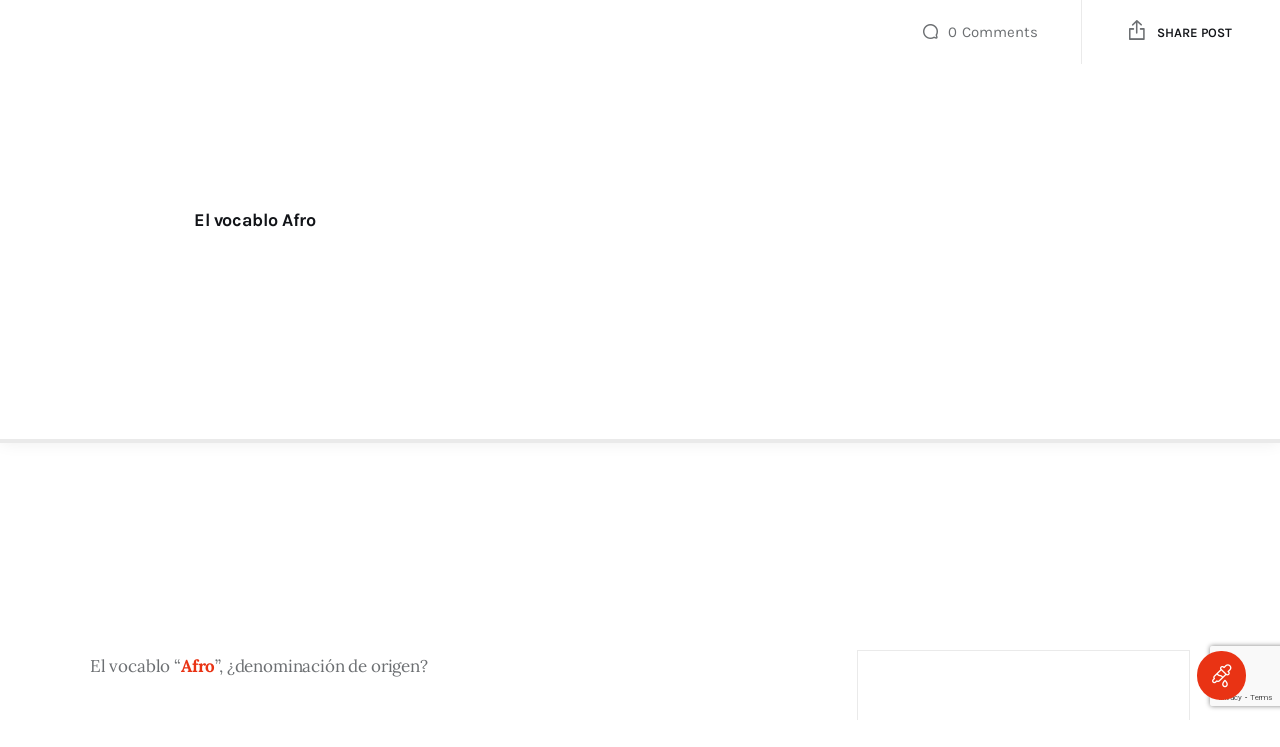

--- FILE ---
content_type: text/html
request_url: https://africalatina.org/el-vocablo-afro/
body_size: 24584
content:
<!DOCTYPE html>
<html lang="es" class="no-js
scheme_default										">
<head>
<meta charset="UTF-8">
<meta name="viewport" content="width=device-width, initial-scale=1">
<meta name="format-detection" content="telephone=no">
<link rel="profile" href="//gmpg.org/xfn/11">
<link rel="pingback" href="https://africalatina.org/xmlrpc.php">
<meta name='robots' content='index, follow, max-image-preview:large, max-snippet:-1, max-video-preview:-1' />
<!-- This site is optimized with the Yoast SEO plugin v20.4 - https://yoast.com/wordpress/plugins/seo/ -->
<title>El vocablo Afro - Cultura Africana en Español</title>
<meta name="description" content="El vocablo Afro. ¿Por qué los grupos de poblaciones blancas de África no llevan el vocablo afro en su definición como grupo social?" />
<link rel="canonical" href="https://africalatina.org/el-vocablo-afro/" />
<meta property="og:locale" content="es_ES" />
<meta property="og:type" content="article" />
<meta property="og:title" content="El vocablo Afro - Cultura Africana en Español" />
<meta property="og:description" content="El vocablo Afro. ¿Por qué los grupos de poblaciones blancas de África no llevan el vocablo afro en su definición como grupo social?" />
<meta property="og:url" content="https://africalatina.org/el-vocablo-afro/" />
<meta property="og:site_name" content="Cultura Africana en Español" />
<meta property="article:published_time" content="2022-07-13T09:47:20+00:00" />
<meta property="article:modified_time" content="2024-10-07T21:26:56+00:00" />
<meta property="og:image" content="https://africalatina.org/wp-content/uploads/2022/07/vocablo-afro.png" />
<meta property="og:image:width" content="459" />
<meta property="og:image:height" content="286" />
<meta property="og:image:type" content="image/png" />
<meta name="author" content="Reina" />
<meta name="twitter:card" content="summary_large_image" />
<meta name="twitter:label1" content="Escrito por" />
<meta name="twitter:data1" content="Reina" />
<meta name="twitter:label2" content="Tiempo de lectura" />
<meta name="twitter:data2" content="4 minutos" />
<script type="application/ld+json" class="yoast-schema-graph">{"@context":"https://schema.org","@graph":[{"@type":"Article","@id":"https://africalatina.org/el-vocablo-afro/#article","isPartOf":{"@id":"https://africalatina.org/el-vocablo-afro/"},"author":{"name":"Reina","@id":"https://africalatina.org/#/schema/person/b957257a9ef195a8f75d7a2132405ac8"},"headline":"El vocablo Afro","datePublished":"2022-07-13T09:47:20+00:00","dateModified":"2024-10-07T21:26:56+00:00","mainEntityOfPage":{"@id":"https://africalatina.org/el-vocablo-afro/"},"wordCount":740,"commentCount":0,"publisher":{"@id":"https://africalatina.org/#organization"},"image":{"@id":"https://africalatina.org/el-vocablo-afro/#primaryimage"},"thumbnailUrl":"https://africalatina.org/wp-content/uploads/2022/07/vocablo-afro.png","keywords":["Africa latina","Afrodescendientes","cuentos africanos","Mundo Afro"],"articleSection":["Mundo Afro"],"inLanguage":"es","potentialAction":[{"@type":"CommentAction","name":"Comment","target":["https://africalatina.org/el-vocablo-afro/#respond"]}]},{"@type":"WebPage","@id":"https://africalatina.org/el-vocablo-afro/","url":"https://africalatina.org/el-vocablo-afro/","name":"El vocablo Afro - Cultura Africana en Español","isPartOf":{"@id":"https://africalatina.org/#website"},"primaryImageOfPage":{"@id":"https://africalatina.org/el-vocablo-afro/#primaryimage"},"image":{"@id":"https://africalatina.org/el-vocablo-afro/#primaryimage"},"thumbnailUrl":"https://africalatina.org/wp-content/uploads/2022/07/vocablo-afro.png","datePublished":"2022-07-13T09:47:20+00:00","dateModified":"2024-10-07T21:26:56+00:00","description":"El vocablo Afro. ¿Por qué los grupos de poblaciones blancas de África no llevan el vocablo afro en su definición como grupo social?","breadcrumb":{"@id":"https://africalatina.org/el-vocablo-afro/#breadcrumb"},"inLanguage":"es","potentialAction":[{"@type":"ReadAction","target":["https://africalatina.org/el-vocablo-afro/"]}]},{"@type":"ImageObject","inLanguage":"es","@id":"https://africalatina.org/el-vocablo-afro/#primaryimage","url":"https://africalatina.org/wp-content/uploads/2022/07/vocablo-afro.png","contentUrl":"https://africalatina.org/wp-content/uploads/2022/07/vocablo-afro.png","width":459,"height":286,"caption":"Algunos africanos blancos."},{"@type":"BreadcrumbList","@id":"https://africalatina.org/el-vocablo-afro/#breadcrumb","itemListElement":[{"@type":"ListItem","position":1,"name":"Portada","item":"https://africalatina.org/"},{"@type":"ListItem","position":2,"name":"Blog Band","item":"https://africalatina.org/blog-band/"},{"@type":"ListItem","position":3,"name":"El vocablo Afro"}]},{"@type":"WebSite","@id":"https://africalatina.org/#website","url":"https://africalatina.org/","name":"Cultura Africana en Español","description":"África Latina","publisher":{"@id":"https://africalatina.org/#organization"},"potentialAction":[{"@type":"SearchAction","target":{"@type":"EntryPoint","urlTemplate":"https://africalatina.org/?s={search_term_string}"},"query-input":"required name=search_term_string"}],"inLanguage":"es"},{"@type":"Organization","@id":"https://africalatina.org/#organization","name":"Cultura Africana en Español","url":"https://africalatina.org/","logo":{"@type":"ImageObject","inLanguage":"es","@id":"https://africalatina.org/#/schema/logo/image/","url":"https://africalatina.org/wp-content/uploads/2022/03/x2logo.png","contentUrl":"https://africalatina.org/wp-content/uploads/2022/03/x2logo.png","width":480,"height":100,"caption":"Cultura Africana en Español"},"image":{"@id":"https://africalatina.org/#/schema/logo/image/"}},{"@type":"Person","@id":"https://africalatina.org/#/schema/person/b957257a9ef195a8f75d7a2132405ac8","name":"Reina","image":{"@type":"ImageObject","inLanguage":"es","@id":"https://africalatina.org/#/schema/person/image/","url":"https://secure.gravatar.com/avatar/a777cf01173e9c942d90243370c5651c8185a41d76d44203a9e9b1bb2bf13b2a?s=96&d=mm&r=g","contentUrl":"https://secure.gravatar.com/avatar/a777cf01173e9c942d90243370c5651c8185a41d76d44203a9e9b1bb2bf13b2a?s=96&d=mm&r=g","caption":"Reina"},"url":"https://africalatina.org/author/reina/"}]}</script>
<!-- / Yoast SEO plugin. -->
<link rel="amphtml" href="https://africalatina.org/el-vocablo-afro/amp/" /><meta name="generator" content="AMP for WP 1.0.77.38"/><link rel='dns-prefetch' href='//www.google.com' />
<link rel='dns-prefetch' href='//fonts.googleapis.com' />
<link rel="alternate" type="application/rss+xml" title="Cultura Africana en Español &raquo; Feed" href="https://africalatina.org/feed/" />
<link rel="alternate" type="application/rss+xml" title="Cultura Africana en Español &raquo; Feed de los comentarios" href="https://africalatina.org/comments/feed/" />
<link rel="alternate" type="application/rss+xml" title="Cultura Africana en Español &raquo; Comentario El vocablo Afro del feed" href="https://africalatina.org/el-vocablo-afro/feed/" />
<link rel="alternate" title="oEmbed (JSON)" type="application/json+oembed" href="https://africalatina.org/wp-json/oembed/1.0/embed?url=https%3A%2F%2Fafricalatina.org%2Fel-vocablo-afro%2F" />
<link rel="alternate" title="oEmbed (XML)" type="text/xml+oembed" href="https://africalatina.org/wp-json/oembed/1.0/embed?url=https%3A%2F%2Fafricalatina.org%2Fel-vocablo-afro%2F&#038;format=xml" />
<meta property="og:type" content="article" />
<meta property="og:url" content="https://africalatina.org/el-vocablo-afro/" />
<meta property="og:title" content="El vocablo Afro" />
<meta property="og:description" content="El vocablo “Afro”, ¿denominación de origen?
Por definición, este vocablo es un elemento compositivo que significa perteneciente o relativo a lo africano y su diáspora.
Los afroamericanos después de casi seis siglos, todavía se incluye en su definición como grupo social el vocablo “afro”, para dejar constancia de su origen o más bien el de sus" />  
<meta property="og:image" content="https://africalatina.org/wp-content/uploads/2022/07/vocablo-afro.png"/>
<style id='wp-img-auto-sizes-contain-inline-css' type='text/css'>
img:is([sizes=auto i],[sizes^="auto," i]){contain-intrinsic-size:3000px 1500px}
/*# sourceURL=wp-img-auto-sizes-contain-inline-css */
</style>
<!-- <link property="stylesheet" rel='stylesheet' id='font-awesome-css' href='https://africalatina.org/wp-content/plugins/advanced-product-labels-for-woocommerce/berocket/assets/css/font-awesome.min.css?ver=6.9' type='text/css' media='all' /> -->
<!-- <link property="stylesheet" rel='stylesheet' id='berocket_products_label_style-css' href='https://africalatina.org/wp-content/plugins/advanced-product-labels-for-woocommerce/css/frontend.css?ver=1.2.3.7' type='text/css' media='all' /> -->
<link rel="stylesheet" type="text/css" href="//africalatina.org/wp-content/cache/wpfc-minified/8lzeecjj/f9yio.css" media="all"/>
<style id='berocket_products_label_style-inline-css' type='text/css'>
.berocket_better_labels:before,
.berocket_better_labels:after {
clear: both;
content: " ";
display: block;
}
.berocket_better_labels.berocket_better_labels_image {
position: absolute!important;
top: 20px!important;
left: 20px!important;
pointer-events: none;
}
.berocket_better_labels.berocket_better_labels_image * {
pointer-events: none;
}
.berocket_better_labels.berocket_better_labels_image img,
.berocket_better_labels.berocket_better_labels_image .fa,
.berocket_better_labels.berocket_better_labels_image .berocket_color_label,
.berocket_better_labels.berocket_better_labels_image .berocket_image_background,
.berocket_better_labels .berocket_better_labels_line .br_alabel,
.berocket_better_labels .berocket_better_labels_line .br_alabel span {
pointer-events: all;
}
.berocket_better_labels .berocket_color_label,
.br_alabel .berocket_color_label {
width: 100%;
height: 100%;
display: block;
}
.berocket_better_labels .berocket_better_labels_position_left {
text-align:left;
float: left;
clear: left;
}
.berocket_better_labels .berocket_better_labels_position_center {
text-align:center;
}
.berocket_better_labels .berocket_better_labels_position_right {
text-align:right;
float: right;
clear: right;
}
.berocket_better_labels.berocket_better_labels_label {
clear: both
}
.berocket_better_labels .berocket_better_labels_line {
line-height: 1px;
}
.berocket_better_labels.berocket_better_labels_label .berocket_better_labels_line {
clear: none;
}
.berocket_better_labels .berocket_better_labels_position_left .berocket_better_labels_line {
clear: left;
}
.berocket_better_labels .berocket_better_labels_position_right .berocket_better_labels_line {
clear: right;
}
.berocket_better_labels .berocket_better_labels_line .br_alabel {
display: inline-block;
position: relative;
top: 0!important;
left: 0!important;
right: 0!important;
line-height: 1px;
}
/*# sourceURL=berocket_products_label_style-inline-css */
</style>
<!-- <link property="stylesheet" rel='stylesheet' id='trx_addons-icons-css' href='https://africalatina.org/wp-content/plugins/trx_addons/css/font-icons/css/trx_addons_icons.css' type='text/css' media='all' /> -->
<!-- <link property="stylesheet" rel='stylesheet' id='kicker-font-Lora-css' href='https://africalatina.org/wp-content/themes/kicker/skins/default/css/font-face/Lora/stylesheet.css' type='text/css' media='all' /> -->
<!-- <link property="stylesheet" rel='stylesheet' id='kicker-font-Karla-css' href='https://africalatina.org/wp-content/themes/kicker/skins/default/css/font-face/Karla/stylesheet.css' type='text/css' media='all' /> -->
<!-- <link property="stylesheet" rel='stylesheet' id='kicker-fontello-css' href='https://africalatina.org/wp-content/themes/kicker/skins/default/css/font-icons/css/fontello.css' type='text/css' media='all' /> -->
<link property="stylesheet" rel='alternate stylesheet' id='powerkit-icons-css' href='https://africalatina.org/wp-content/plugins/powerkit/assets/fonts/powerkit-icons.woff?ver=2.6.8.1' type='text/css' as='font' type='font/wof' crossorigin />
<!-- <link property="stylesheet" rel='stylesheet' id='powerkit-css' href='https://africalatina.org/wp-content/plugins/powerkit/assets/css/powerkit.css?ver=2.6.8.1' type='text/css' media='all' /> -->
<!-- <link property="stylesheet" rel='stylesheet' id='wp-block-library-css' href='https://africalatina.org/wp-includes/css/dist/block-library/style.min.css?ver=6.9' type='text/css' media='all' /> -->
<!-- <link property="stylesheet" rel='stylesheet' id='wp-block-heading-css' href='https://africalatina.org/wp-includes/blocks/heading/style.min.css?ver=6.9' type='text/css' media='all' /> -->
<!-- <link property="stylesheet" rel='stylesheet' id='wp-block-image-css' href='https://africalatina.org/wp-includes/blocks/image/style.min.css?ver=6.9' type='text/css' media='all' /> -->
<!-- <link property="stylesheet" rel='stylesheet' id='wp-block-paragraph-css' href='https://africalatina.org/wp-includes/blocks/paragraph/style.min.css?ver=6.9' type='text/css' media='all' /> -->
<link rel="stylesheet" type="text/css" href="//africalatina.org/wp-content/cache/wpfc-minified/2m79fogn/h65pi.css" media="all"/>
<style id='global-styles-inline-css' type='text/css'>
:root{--wp--preset--aspect-ratio--square: 1;--wp--preset--aspect-ratio--4-3: 4/3;--wp--preset--aspect-ratio--3-4: 3/4;--wp--preset--aspect-ratio--3-2: 3/2;--wp--preset--aspect-ratio--2-3: 2/3;--wp--preset--aspect-ratio--16-9: 16/9;--wp--preset--aspect-ratio--9-16: 9/16;--wp--preset--color--black: #000000;--wp--preset--color--cyan-bluish-gray: #abb8c3;--wp--preset--color--white: #ffffff;--wp--preset--color--pale-pink: #f78da7;--wp--preset--color--vivid-red: #cf2e2e;--wp--preset--color--luminous-vivid-orange: #ff6900;--wp--preset--color--luminous-vivid-amber: #fcb900;--wp--preset--color--light-green-cyan: #7bdcb5;--wp--preset--color--vivid-green-cyan: #00d084;--wp--preset--color--pale-cyan-blue: #8ed1fc;--wp--preset--color--vivid-cyan-blue: #0693e3;--wp--preset--color--vivid-purple: #9b51e0;--wp--preset--color--bg-color: #ffffff;--wp--preset--color--bd-color: #EAEAEA;--wp--preset--color--bd-hover: #D2D4D4;--wp--preset--color--text-dark: #121418;--wp--preset--color--text-light: #A5A6AA;--wp--preset--color--text-link: #E93314;--wp--preset--color--text-hover: #E14B31;--wp--preset--color--text-link-2: #F8632E;--wp--preset--color--text-hover-2: #D84713;--wp--preset--color--text-link-3: #C5A48E;--wp--preset--color--text-hover-3: #AB8E7A;--wp--preset--gradient--vivid-cyan-blue-to-vivid-purple: linear-gradient(135deg,rgb(6,147,227) 0%,rgb(155,81,224) 100%);--wp--preset--gradient--light-green-cyan-to-vivid-green-cyan: linear-gradient(135deg,rgb(122,220,180) 0%,rgb(0,208,130) 100%);--wp--preset--gradient--luminous-vivid-amber-to-luminous-vivid-orange: linear-gradient(135deg,rgb(252,185,0) 0%,rgb(255,105,0) 100%);--wp--preset--gradient--luminous-vivid-orange-to-vivid-red: linear-gradient(135deg,rgb(255,105,0) 0%,rgb(207,46,46) 100%);--wp--preset--gradient--very-light-gray-to-cyan-bluish-gray: linear-gradient(135deg,rgb(238,238,238) 0%,rgb(169,184,195) 100%);--wp--preset--gradient--cool-to-warm-spectrum: linear-gradient(135deg,rgb(74,234,220) 0%,rgb(151,120,209) 20%,rgb(207,42,186) 40%,rgb(238,44,130) 60%,rgb(251,105,98) 80%,rgb(254,248,76) 100%);--wp--preset--gradient--blush-light-purple: linear-gradient(135deg,rgb(255,206,236) 0%,rgb(152,150,240) 100%);--wp--preset--gradient--blush-bordeaux: linear-gradient(135deg,rgb(254,205,165) 0%,rgb(254,45,45) 50%,rgb(107,0,62) 100%);--wp--preset--gradient--luminous-dusk: linear-gradient(135deg,rgb(255,203,112) 0%,rgb(199,81,192) 50%,rgb(65,88,208) 100%);--wp--preset--gradient--pale-ocean: linear-gradient(135deg,rgb(255,245,203) 0%,rgb(182,227,212) 50%,rgb(51,167,181) 100%);--wp--preset--gradient--electric-grass: linear-gradient(135deg,rgb(202,248,128) 0%,rgb(113,206,126) 100%);--wp--preset--gradient--midnight: linear-gradient(135deg,rgb(2,3,129) 0%,rgb(40,116,252) 100%);--wp--preset--font-size--small: 13px;--wp--preset--font-size--medium: 20px;--wp--preset--font-size--large: 36px;--wp--preset--font-size--x-large: 42px;--wp--preset--spacing--20: 0.44rem;--wp--preset--spacing--30: 0.67rem;--wp--preset--spacing--40: 1rem;--wp--preset--spacing--50: 1.5rem;--wp--preset--spacing--60: 2.25rem;--wp--preset--spacing--70: 3.38rem;--wp--preset--spacing--80: 5.06rem;--wp--preset--shadow--natural: 6px 6px 9px rgba(0, 0, 0, 0.2);--wp--preset--shadow--deep: 12px 12px 50px rgba(0, 0, 0, 0.4);--wp--preset--shadow--sharp: 6px 6px 0px rgba(0, 0, 0, 0.2);--wp--preset--shadow--outlined: 6px 6px 0px -3px rgb(255, 255, 255), 6px 6px rgb(0, 0, 0);--wp--preset--shadow--crisp: 6px 6px 0px rgb(0, 0, 0);}:where(.is-layout-flex){gap: 0.5em;}:where(.is-layout-grid){gap: 0.5em;}body .is-layout-flex{display: flex;}.is-layout-flex{flex-wrap: wrap;align-items: center;}.is-layout-flex > :is(*, div){margin: 0;}body .is-layout-grid{display: grid;}.is-layout-grid > :is(*, div){margin: 0;}:where(.wp-block-columns.is-layout-flex){gap: 2em;}:where(.wp-block-columns.is-layout-grid){gap: 2em;}:where(.wp-block-post-template.is-layout-flex){gap: 1.25em;}:where(.wp-block-post-template.is-layout-grid){gap: 1.25em;}.has-black-color{color: var(--wp--preset--color--black) !important;}.has-cyan-bluish-gray-color{color: var(--wp--preset--color--cyan-bluish-gray) !important;}.has-white-color{color: var(--wp--preset--color--white) !important;}.has-pale-pink-color{color: var(--wp--preset--color--pale-pink) !important;}.has-vivid-red-color{color: var(--wp--preset--color--vivid-red) !important;}.has-luminous-vivid-orange-color{color: var(--wp--preset--color--luminous-vivid-orange) !important;}.has-luminous-vivid-amber-color{color: var(--wp--preset--color--luminous-vivid-amber) !important;}.has-light-green-cyan-color{color: var(--wp--preset--color--light-green-cyan) !important;}.has-vivid-green-cyan-color{color: var(--wp--preset--color--vivid-green-cyan) !important;}.has-pale-cyan-blue-color{color: var(--wp--preset--color--pale-cyan-blue) !important;}.has-vivid-cyan-blue-color{color: var(--wp--preset--color--vivid-cyan-blue) !important;}.has-vivid-purple-color{color: var(--wp--preset--color--vivid-purple) !important;}.has-black-background-color{background-color: var(--wp--preset--color--black) !important;}.has-cyan-bluish-gray-background-color{background-color: var(--wp--preset--color--cyan-bluish-gray) !important;}.has-white-background-color{background-color: var(--wp--preset--color--white) !important;}.has-pale-pink-background-color{background-color: var(--wp--preset--color--pale-pink) !important;}.has-vivid-red-background-color{background-color: var(--wp--preset--color--vivid-red) !important;}.has-luminous-vivid-orange-background-color{background-color: var(--wp--preset--color--luminous-vivid-orange) !important;}.has-luminous-vivid-amber-background-color{background-color: var(--wp--preset--color--luminous-vivid-amber) !important;}.has-light-green-cyan-background-color{background-color: var(--wp--preset--color--light-green-cyan) !important;}.has-vivid-green-cyan-background-color{background-color: var(--wp--preset--color--vivid-green-cyan) !important;}.has-pale-cyan-blue-background-color{background-color: var(--wp--preset--color--pale-cyan-blue) !important;}.has-vivid-cyan-blue-background-color{background-color: var(--wp--preset--color--vivid-cyan-blue) !important;}.has-vivid-purple-background-color{background-color: var(--wp--preset--color--vivid-purple) !important;}.has-black-border-color{border-color: var(--wp--preset--color--black) !important;}.has-cyan-bluish-gray-border-color{border-color: var(--wp--preset--color--cyan-bluish-gray) !important;}.has-white-border-color{border-color: var(--wp--preset--color--white) !important;}.has-pale-pink-border-color{border-color: var(--wp--preset--color--pale-pink) !important;}.has-vivid-red-border-color{border-color: var(--wp--preset--color--vivid-red) !important;}.has-luminous-vivid-orange-border-color{border-color: var(--wp--preset--color--luminous-vivid-orange) !important;}.has-luminous-vivid-amber-border-color{border-color: var(--wp--preset--color--luminous-vivid-amber) !important;}.has-light-green-cyan-border-color{border-color: var(--wp--preset--color--light-green-cyan) !important;}.has-vivid-green-cyan-border-color{border-color: var(--wp--preset--color--vivid-green-cyan) !important;}.has-pale-cyan-blue-border-color{border-color: var(--wp--preset--color--pale-cyan-blue) !important;}.has-vivid-cyan-blue-border-color{border-color: var(--wp--preset--color--vivid-cyan-blue) !important;}.has-vivid-purple-border-color{border-color: var(--wp--preset--color--vivid-purple) !important;}.has-vivid-cyan-blue-to-vivid-purple-gradient-background{background: var(--wp--preset--gradient--vivid-cyan-blue-to-vivid-purple) !important;}.has-light-green-cyan-to-vivid-green-cyan-gradient-background{background: var(--wp--preset--gradient--light-green-cyan-to-vivid-green-cyan) !important;}.has-luminous-vivid-amber-to-luminous-vivid-orange-gradient-background{background: var(--wp--preset--gradient--luminous-vivid-amber-to-luminous-vivid-orange) !important;}.has-luminous-vivid-orange-to-vivid-red-gradient-background{background: var(--wp--preset--gradient--luminous-vivid-orange-to-vivid-red) !important;}.has-very-light-gray-to-cyan-bluish-gray-gradient-background{background: var(--wp--preset--gradient--very-light-gray-to-cyan-bluish-gray) !important;}.has-cool-to-warm-spectrum-gradient-background{background: var(--wp--preset--gradient--cool-to-warm-spectrum) !important;}.has-blush-light-purple-gradient-background{background: var(--wp--preset--gradient--blush-light-purple) !important;}.has-blush-bordeaux-gradient-background{background: var(--wp--preset--gradient--blush-bordeaux) !important;}.has-luminous-dusk-gradient-background{background: var(--wp--preset--gradient--luminous-dusk) !important;}.has-pale-ocean-gradient-background{background: var(--wp--preset--gradient--pale-ocean) !important;}.has-electric-grass-gradient-background{background: var(--wp--preset--gradient--electric-grass) !important;}.has-midnight-gradient-background{background: var(--wp--preset--gradient--midnight) !important;}.has-small-font-size{font-size: var(--wp--preset--font-size--small) !important;}.has-medium-font-size{font-size: var(--wp--preset--font-size--medium) !important;}.has-large-font-size{font-size: var(--wp--preset--font-size--large) !important;}.has-x-large-font-size{font-size: var(--wp--preset--font-size--x-large) !important;}
/*# sourceURL=global-styles-inline-css */
</style>
<style id='classic-theme-styles-inline-css' type='text/css'>
/*! This file is auto-generated */
.wp-block-button__link{color:#fff;background-color:#32373c;border-radius:9999px;box-shadow:none;text-decoration:none;padding:calc(.667em + 2px) calc(1.333em + 2px);font-size:1.125em}.wp-block-file__button{background:#32373c;color:#fff;text-decoration:none}
/*# sourceURL=/wp-includes/css/classic-themes.min.css */
</style>
<!-- <link property="stylesheet" rel='stylesheet' id='advanced-popups-css' href='https://africalatina.org/wp-content/plugins/advanced-popups/public/css/advanced-popups-public.css?ver=1.1.3' type='text/css' media='all' /> -->
<!-- <link property="stylesheet" rel='stylesheet' id='contact-form-7-css' href='https://africalatina.org/wp-content/plugins/contact-form-7/includes/css/styles.css?ver=5.5.6' type='text/css' media='all' /> -->
<!-- <link property="stylesheet" rel='stylesheet' id='powerkit-author-box-css' href='https://africalatina.org/wp-content/plugins/powerkit/modules/author-box/public/css/public-powerkit-author-box.css?ver=2.6.8.1' type='text/css' media='all' /> -->
<!-- <link property="stylesheet" rel='stylesheet' id='powerkit-instagram-css' href='https://africalatina.org/wp-content/plugins/powerkit/modules/instagram/public/css/public-powerkit-instagram.css?ver=2.6.8.1' type='text/css' media='all' /> -->
<!-- <link property="stylesheet" rel='stylesheet' id='powerkit-social-links-css' href='https://africalatina.org/wp-content/plugins/powerkit/modules/social-links/public/css/public-powerkit-social-links.css?ver=2.6.8.1' type='text/css' media='all' /> -->
<!-- <link property="stylesheet" rel='stylesheet' id='powerkit-twitter-css' href='https://africalatina.org/wp-content/plugins/powerkit/modules/twitter/public/css/public-powerkit-twitter.css?ver=2.6.8.1' type='text/css' media='all' /> -->
<!-- <link property="stylesheet" rel='stylesheet' id='magnific-popup-css' href='https://africalatina.org/wp-content/plugins/trx_addons/js/magnific/magnific-popup.min.css' type='text/css' media='all' /> -->
<!-- <link property="stylesheet" rel='stylesheet' id='trx-popup-style-css' href='https://africalatina.org/wp-content/plugins/trx_popup/css/style.css' type='text/css' media='all' /> -->
<!-- <link property="stylesheet" rel='stylesheet' id='trx-popup-custom-css' href='https://africalatina.org/wp-content/plugins/trx_popup/css/custom.css' type='text/css' media='all' /> -->
<!-- <link property="stylesheet" rel='stylesheet' id='trx-popup-stylesheet-css' href='https://africalatina.org/wp-content/plugins/trx_popup/css/fonts/Inter/stylesheet.css' type='text/css' media='all' /> -->
<!-- <link property="stylesheet" rel='stylesheet' id='woocommerce-layout-css' href='https://africalatina.org/wp-content/plugins/woocommerce/assets/css/woocommerce-layout.css?ver=6.3.1' type='text/css' media='all' /> -->
<link rel="stylesheet" type="text/css" href="//africalatina.org/wp-content/cache/wpfc-minified/dh6g4oxk/f9yio.css" media="all"/>
<!-- <link property="stylesheet" rel='stylesheet' id='woocommerce-smallscreen-css' href='https://africalatina.org/wp-content/plugins/woocommerce/assets/css/woocommerce-smallscreen.css?ver=6.3.1' type='text/css' media='only screen and (max-width: 768px)' /> -->
<link rel="stylesheet" type="text/css" href="//africalatina.org/wp-content/cache/wpfc-minified/jpzin0wz/f9yio.css" media="only screen and (max-width: 768px)"/>
<!-- <link property="stylesheet" rel='stylesheet' id='woocommerce-general-css' href='https://africalatina.org/wp-content/plugins/woocommerce/assets/css/woocommerce.css?ver=6.3.1' type='text/css' media='all' /> -->
<link rel="stylesheet" type="text/css" href="//africalatina.org/wp-content/cache/wpfc-minified/r29l32l/f9yio.css" media="all"/>
<style id='woocommerce-inline-inline-css' type='text/css'>
.woocommerce form .form-row .required { visibility: visible; }
/*# sourceURL=woocommerce-inline-inline-css */
</style>
<!-- <link property="stylesheet" rel='stylesheet' id='trx_addons-css' href='https://africalatina.org/wp-content/plugins/trx_addons/css/__styles.css' type='text/css' media='all' /> -->
<!-- <link property="stylesheet" rel='stylesheet' id='trx_addons-animations-css' href='https://africalatina.org/wp-content/plugins/trx_addons/css/trx_addons.animations.css' type='text/css' media='all' /> -->
<!-- <link property="stylesheet" rel='stylesheet' id='elementor-icons-css' href='https://africalatina.org/wp-content/plugins/elementor/assets/lib/eicons/css/elementor-icons.min.css?ver=5.15.0' type='text/css' media='all' /> -->
<!-- <link property="stylesheet" rel='stylesheet' id='elementor-frontend-legacy-css' href='https://africalatina.org/wp-content/uploads/elementor/css/custom-frontend-legacy.min.css?ver=3.6.1' type='text/css' media='all' /> -->
<!-- <link property="stylesheet" rel='stylesheet' id='elementor-frontend-css' href='https://africalatina.org/wp-content/uploads/elementor/css/custom-frontend.min.css?ver=1735807738' type='text/css' media='all' /> -->
<link rel="stylesheet" type="text/css" href="//africalatina.org/wp-content/cache/wpfc-minified/6kecxakr/dgrww.css" media="all"/>
<link property="stylesheet" rel='stylesheet' id='elementor-post-9016-css' href='https://africalatina.org/wp-content/uploads/elementor/css/post-9016.css?ver=1735807738' type='text/css' media='all' />
<!-- <link property="stylesheet" rel='stylesheet' id='elementor-pro-css' href='https://africalatina.org/wp-content/uploads/elementor/css/custom-pro-frontend.min.css?ver=1735807738' type='text/css' media='all' /> -->
<link rel="stylesheet" type="text/css" href="//africalatina.org/wp-content/cache/wpfc-minified/g110ojo3/f9yio.css" media="all"/>
<link property="stylesheet" rel='stylesheet' id='google-fonts-1-css' href='https://fonts.googleapis.com/css?family=Roboto%3A100%2C100italic%2C200%2C200italic%2C300%2C300italic%2C400%2C400italic%2C500%2C500italic%2C600%2C600italic%2C700%2C700italic%2C800%2C800italic%2C900%2C900italic%7CRoboto+Slab%3A100%2C100italic%2C200%2C200italic%2C300%2C300italic%2C400%2C400italic%2C500%2C500italic%2C600%2C600italic%2C700%2C700italic%2C800%2C800italic%2C900%2C900italic&#038;display=block&#038;ver=6.9' type='text/css' media='all' />
<!-- <link property="stylesheet" rel='stylesheet' id='kicker-style-css' href='https://africalatina.org/wp-content/themes/kicker/style.css' type='text/css' media='all' /> -->
<!-- <link property="stylesheet" rel='stylesheet' id='mediaelement-css' href='https://africalatina.org/wp-includes/js/mediaelement/mediaelementplayer-legacy.min.css?ver=4.2.17' type='text/css' media='all' /> -->
<!-- <link property="stylesheet" rel='stylesheet' id='wp-mediaelement-css' href='https://africalatina.org/wp-includes/js/mediaelement/wp-mediaelement.min.css?ver=6.9' type='text/css' media='all' /> -->
<!-- <link property="stylesheet" rel='stylesheet' id='kicker-single-css' href='https://africalatina.org/wp-content/themes/kicker/skins/default/css/__single.css' type='text/css' media='all' /> -->
<!-- <link property="stylesheet" rel='stylesheet' id='kicker-skin-default-css' href='https://africalatina.org/wp-content/themes/kicker/skins/default/css/style.css' type='text/css' media='all' /> -->
<!-- <link property="stylesheet" rel='stylesheet' id='kicker-gutenberg-css' href='https://africalatina.org/wp-content/themes/kicker/skins/default/css/__gutenberg.css' type='text/css' media='all' /> -->
<!-- <link property="stylesheet" rel='stylesheet' id='kicker-trx-addons-reviews-css' href='https://africalatina.org/wp-content/themes/kicker/skins/default/plugins/trx_addons/trx_addons-reviews.css' type='text/css' media='all' /> -->
<!-- <link property="stylesheet" rel='stylesheet' id='kicker-plugins-css' href='https://africalatina.org/wp-content/themes/kicker/skins/default/css/__plugins.css' type='text/css' media='all' /> -->
<!-- <link property="stylesheet" rel='stylesheet' id='kicker-powerkit-css' href='https://africalatina.org/wp-content/themes/kicker/skins/default/plugins/powerkit/powerkit.css' type='text/css' media='all' /> -->
<!-- <link property="stylesheet" rel='stylesheet' id='kicker-custom-css' href='https://africalatina.org/wp-content/themes/kicker/skins/default/css/__custom.css' type='text/css' media='all' /> -->
<link rel="stylesheet" type="text/css" href="//africalatina.org/wp-content/cache/wpfc-minified/212iby21/2f9zv.css" media="all"/>
<!-- <link property="stylesheet" rel='stylesheet' id='trx_addons-responsive-css' href='https://africalatina.org/wp-content/plugins/trx_addons/css/__responsive.css' type='text/css' media='(max-width:1439px)' /> -->
<link rel="stylesheet" type="text/css" href="//africalatina.org/wp-content/cache/wpfc-minified/egzonhz5/f9yio.css" media="(max-width:1439px)"/>
<!-- <link property="stylesheet" rel='stylesheet' id='kicker-gutenberg-responsive-css' href='https://africalatina.org/wp-content/themes/kicker/skins/default/css/__gutenberg_responsive.css' type='text/css' media='(max-width:1679px)' /> -->
<!-- <link property="stylesheet" rel='stylesheet' id='kicker-responsive-css' href='https://africalatina.org/wp-content/themes/kicker/skins/default/css/__responsive.css' type='text/css' media='(max-width:1679px)' /> -->
<!-- <link property="stylesheet" rel='stylesheet' id='kicker-single-responsive-css' href='https://africalatina.org/wp-content/themes/kicker/skins/default/css/__single-responsive.css' type='text/css' media='(max-width:1679px)' /> -->
<link rel="stylesheet" type="text/css" href="//africalatina.org/wp-content/cache/wpfc-minified/lx7t2daq/f9yio.css" media="(max-width:1679px)"/>
<script src='//africalatina.org/wp-content/cache/wpfc-minified/1fcjisbj/f9yio.js' type="text/javascript"></script>
<!-- <script type="text/javascript" src="https://africalatina.org/wp-includes/js/jquery/jquery.min.js?ver=3.7.1" id="jquery-core-js"></script> -->
<!-- <script type="text/javascript" src="https://africalatina.org/wp-includes/js/jquery/jquery-migrate.min.js?ver=3.4.1" id="jquery-migrate-js"></script> -->
<link rel="https://api.w.org/" href="https://africalatina.org/wp-json/" /><link rel="alternate" title="JSON" type="application/json" href="https://africalatina.org/wp-json/wp/v2/posts/14026" /><link rel="EditURI" type="application/rsd+xml" title="RSD" href="https://africalatina.org/xmlrpc.php?rsd" />
<link rel='shortlink' href='https://africalatina.org/?p=14026' />
<link rel="preload" href="https://africalatina.org/wp-content/plugins/advanced-popups/fonts/advanced-popups-icons.woff" as="font" type="font/woff" crossorigin>
<style>.product .images {position: relative;}</style>	<noscript><style>.woocommerce-product-gallery{ opacity: 1 !important; }</style></noscript>
<link rel="icon" href="https://africalatina.org/wp-content/uploads/2022/04/favicon-80x80.png" sizes="32x32" />
<link rel="icon" href="https://africalatina.org/wp-content/uploads/2022/04/favicon.png" sizes="192x192" />
<link rel="apple-touch-icon" href="https://africalatina.org/wp-content/uploads/2022/04/favicon.png" />
<meta name="msapplication-TileImage" content="https://africalatina.org/wp-content/uploads/2022/04/favicon.png" />
<style>.elementor-7704 .elementor-element.elementor-element-fb7d4a1 > .elementor-container > .elementor-row > .elementor-column > .elementor-column-wrap > .elementor-widget-wrap{align-content:center;align-items:center;}.elementor-7704 .elementor-element.elementor-element-a841400.elementor-column > .elementor-column-wrap > .elementor-widget-wrap{justify-content:flex-start;}.elementor-7704 .elementor-element.elementor-element-c181a4e .sc_layouts_title{min-height:0px;}@media(max-width:767px){.elementor-7704 .elementor-element.elementor-element-a841400 > .elementor-element-populated{margin:7px 0px 0px 0px;--e-column-margin-right:0px;--e-column-margin-left:0px;}.elementor-7704 .elementor-element.elementor-element-c279a67 > .elementor-element-populated{margin:5px 0px 10px 0px;--e-column-margin-right:0px;--e-column-margin-left:0px;}}</style>
<style>.elementor-4063 .elementor-element.elementor-element-f1971fc{transition:background 0.3s, border 0.3s, border-radius 0.3s, box-shadow 0.3s;}.elementor-4063 .elementor-element.elementor-element-f1971fc > .elementor-background-overlay{transition:background 0.3s, border-radius 0.3s, opacity 0.3s;}.elementor-4063 .elementor-element.elementor-element-08194d9 .elementor-spacer-inner{--spacer-size:77px;}.elementor-4063 .elementor-element.elementor-element-d094dc7 .elementor-spacer-inner{--spacer-size:31px;}.elementor-4063 .elementor-element.elementor-element-9c96135{text-align:center;}.elementor-4063 .elementor-element.elementor-element-9c96135 > .elementor-widget-container{margin:0% 17% 0% 17%;}.elementor-4063 .elementor-element.elementor-element-50fe1a3 .elementor-spacer-inner{--spacer-size:40px;}.elementor-4063 .elementor-element.elementor-element-d735399 .elementor-field-group{padding-right:calc( 0px/2 );padding-left:calc( 0px/2 );margin-bottom:10px;}.elementor-4063 .elementor-element.elementor-element-d735399 .elementor-form-fields-wrapper{margin-left:calc( -0px/2 );margin-right:calc( -0px/2 );margin-bottom:-10px;}.elementor-4063 .elementor-element.elementor-element-d735399 .elementor-field-group.recaptcha_v3-bottomleft, .elementor-4063 .elementor-element.elementor-element-d735399 .elementor-field-group.recaptcha_v3-bottomright{margin-bottom:0;}body.rtl .elementor-4063 .elementor-element.elementor-element-d735399 .elementor-labels-inline .elementor-field-group > label{padding-left:0px;}body:not(.rtl) .elementor-4063 .elementor-element.elementor-element-d735399 .elementor-labels-inline .elementor-field-group > label{padding-right:0px;}body .elementor-4063 .elementor-element.elementor-element-d735399 .elementor-labels-above .elementor-field-group > label{padding-bottom:0px;}.elementor-4063 .elementor-element.elementor-element-d735399 .elementor-field-type-html{padding-bottom:0px;}.elementor-4063 .elementor-element.elementor-element-d735399 .elementor-field-group .elementor-field{color:#898383;}.elementor-4063 .elementor-element.elementor-element-d735399 .elementor-field-group:not(.elementor-field-type-upload) .elementor-field:not(.elementor-select-wrapper){background-color:#ffffff;border-width:0px 0px 0px 0px;border-radius:30px 0px 0px 30px;}.elementor-4063 .elementor-element.elementor-element-d735399 .elementor-field-group .elementor-select-wrapper select{background-color:#ffffff;border-width:0px 0px 0px 0px;border-radius:30px 0px 0px 30px;}.elementor-4063 .elementor-element.elementor-element-d735399 .elementor-button{font-weight:400;text-transform:none;border-radius:0px 30px 30px 0px;}.elementor-4063 .elementor-element.elementor-element-d735399 .e-form__buttons__wrapper__button-next{color:#ffffff;}.elementor-4063 .elementor-element.elementor-element-d735399 .elementor-button[type="submit"]{color:#ffffff;}.elementor-4063 .elementor-element.elementor-element-d735399 .elementor-button[type="submit"] svg *{fill:#ffffff;}.elementor-4063 .elementor-element.elementor-element-d735399 .e-form__buttons__wrapper__button-previous{color:#ffffff;}.elementor-4063 .elementor-element.elementor-element-d735399 .e-form__buttons__wrapper__button-next:hover{color:#ffffff;}.elementor-4063 .elementor-element.elementor-element-d735399 .elementor-button[type="submit"]:hover{color:#ffffff;}.elementor-4063 .elementor-element.elementor-element-d735399 .elementor-button[type="submit"]:hover svg *{fill:#ffffff;}.elementor-4063 .elementor-element.elementor-element-d735399 .e-form__buttons__wrapper__button-previous:hover{color:#ffffff;}.elementor-4063 .elementor-element.elementor-element-d735399{--e-form-steps-indicators-spacing:20px;--e-form-steps-indicator-padding:30px;--e-form-steps-indicator-inactive-secondary-color:#ffffff;--e-form-steps-indicator-active-secondary-color:#ffffff;--e-form-steps-indicator-completed-secondary-color:#ffffff;--e-form-steps-divider-width:1px;--e-form-steps-divider-gap:10px;}.elementor-4063 .elementor-element.elementor-element-7b925ef .elementor-spacer-inner{--spacer-size:65px;}.elementor-4063 .elementor-element.elementor-element-a343f9e > .elementor-container > .elementor-row > .elementor-column > .elementor-column-wrap > .elementor-widget-wrap{align-content:center;align-items:center;}.elementor-4063 .elementor-element.elementor-element-a343f9e{transition:background 0.3s, border 0.3s, border-radius 0.3s, box-shadow 0.3s;}.elementor-4063 .elementor-element.elementor-element-a343f9e > .elementor-background-overlay{transition:background 0.3s, border-radius 0.3s, opacity 0.3s;}.elementor-4063 .elementor-element.elementor-element-ad564cf{font-size:15px;}.elementor-4063 .elementor-element.elementor-element-ad564cf > .elementor-widget-container{padding:0px 0px 5px 0px;}.elementor-4063 .elementor-element.elementor-element-e003107 > .elementor-element-populated.elementor-column-wrap{padding:0px 0px 0px 0px;}.elementor-4063 .elementor-element.elementor-element-e003107 > .elementor-element-populated.elementor-widget-wrap{padding:0px 0px 0px 0px;}.elementor-4063 .elementor-element.elementor-element-8e21d4d > .elementor-widget-container{padding:0px 0px 7px 0px;}.elementor-4063 .elementor-element.elementor-element-0afb021{--grid-template-columns:repeat(0, auto);--grid-column-gap:16px;--grid-row-gap:16px;}.elementor-4063 .elementor-element.elementor-element-0afb021 .elementor-widget-container{text-align:center;}.elementor-4063 .elementor-element.elementor-element-0afb021 .elementor-social-icon{background-color:#212227;--icon-padding:0.1em;}.elementor-4063 .elementor-element.elementor-element-0afb021 .elementor-social-icon i{color:#FFFFFF;}.elementor-4063 .elementor-element.elementor-element-0afb021 .elementor-social-icon svg{fill:#FFFFFF;}.elementor-4063 .elementor-element.elementor-element-0afb021 .elementor-icon{border-radius:10px 10px 10px 10px;}.elementor-4063 .elementor-element.elementor-element-0afb021 > .elementor-widget-container{margin:0px 0px 0px 0px;padding:10px 0px 0px 0px;}.elementor-4063 .elementor-element.elementor-element-d4b66b7 > .elementor-container > .elementor-row > .elementor-column > .elementor-column-wrap > .elementor-widget-wrap{align-content:center;align-items:center;}.elementor-4063 .elementor-element.elementor-element-d4b66b7{transition:background 0.3s, border 0.3s, border-radius 0.3s, box-shadow 0.3s;}.elementor-4063 .elementor-element.elementor-element-d4b66b7 > .elementor-background-overlay{transition:background 0.3s, border-radius 0.3s, opacity 0.3s;}.elementor-4063 .elementor-element.elementor-element-f6cf128 > .elementor-element-populated.elementor-column-wrap{padding:0px 0px 0px 0px;}.elementor-4063 .elementor-element.elementor-element-f6cf128 > .elementor-element-populated.elementor-widget-wrap{padding:0px 0px 0px 0px;}.elementor-4063 .elementor-element.elementor-element-b42dbbb .elementor-spacer-inner{--spacer-size:30px;}@media(max-width:767px){.elementor-4063 .elementor-element.elementor-element-9c96135 > .elementor-widget-container{margin:0px 0px 0px 0px;}}@media(min-width:768px){.elementor-4063 .elementor-element.elementor-element-bb54ba9{width:23%;}.elementor-4063 .elementor-element.elementor-element-78451c6{width:53.332%;}.elementor-4063 .elementor-element.elementor-element-b517f13{width:23%;}}@media(max-width:1023px) and (min-width:768px){.elementor-4063 .elementor-element.elementor-element-78451c6{width:100%;}.elementor-4063 .elementor-element.elementor-element-7232174{width:100%;}.elementor-4063 .elementor-element.elementor-element-e003107{width:100%;}.elementor-4063 .elementor-element.elementor-element-0a08c77{width:100%;}.elementor-4063 .elementor-element.elementor-element-f6cf128{width:100%;}}</style>
<style type="text/css">
<![CDATA[
.fil0 {fill:#FEFEFE}
]]>
</style>
<style>.br_alabel .br_tooltip{display:none;}div.br_alabel.berocket_alabel_id_3364{top:0px;left:0px;z-index:500;}div.br_alabel.berocket_alabel_id_3364 > span{height: 20px;width: 50px;background-color:#121418;color:#ffffff;border-radius:10px;font-size:12px;padding-left: 10px; padding-right: 10px; padding-top: 4px; padding-bottom: 4px; margin-left: 0px; margin-right: 0px; margin-top: 0px; margin-bottom: 0px; }</style>
<style type="text/css" id="trx_addons-inline-styles-inline-css">.post-navigation .nav-previous a .nav-arrow { background-image: url(https://africalatina.org/wp-content/uploads/2022/07/Atardecer-Valor-Cita-Poster-6-642x491.jpg); }.nav-links-single.nav-links-with-thumbs .nav-links .nav-next a { padding-left: 2.1rem; }.post-navigation .nav-next a .nav-arrow { display: none; background-color: rgba(128,128,128,0.05); border: 1px solid rgba(128,128,128,0.1); }.post-navigation .nav-next a .nav-arrow:after { top: 0; opacity: 1; }.kicker_inline_8523748{background-image: url(//africalatina.org/wp-content/uploads/2022/04/libro.jpg);}</style>
<link property="stylesheet" rel='stylesheet' id='elementor-post-7704-css' href='https://africalatina.org/wp-content/uploads/elementor/css/post-7704.css?ver=1744110605' type='text/css' media='all' />
<!-- <link property="stylesheet" rel='stylesheet' id='trx_addons-widget_banner-css' href='https://africalatina.org/wp-content/plugins/trx_addons/components/widgets/banner/banner.css' type='text/css' media='all' /> -->
<link rel="stylesheet" type="text/css" href="//africalatina.org/wp-content/cache/wpfc-minified/6vl83ypg/f9yio.css" media="all"/>
<link property="stylesheet" rel='stylesheet' id='elementor-post-4063-css' href='https://africalatina.org/wp-content/uploads/elementor/css/post-4063.css?ver=1744027424' type='text/css' media='all' />
<!-- <link property="stylesheet" rel='stylesheet' id='elementor-icons-shared-0-css' href='https://africalatina.org/wp-content/plugins/elementor/assets/lib/font-awesome/css/fontawesome.min.css?ver=5.15.3' type='text/css' media='all' /> -->
<!-- <link property="stylesheet" rel='stylesheet' id='elementor-icons-fa-brands-css' href='https://africalatina.org/wp-content/plugins/elementor/assets/lib/font-awesome/css/brands.min.css?ver=5.15.3' type='text/css' media='all' /> -->
<!-- <link property="stylesheet" rel='stylesheet' id='trx_addons-widget_socials-css' href='https://africalatina.org/wp-content/plugins/trx_addons/components/widgets/socials/socials.css' type='text/css' media='all' /> -->
<!-- <link property="stylesheet" rel='stylesheet' id='e-animations-css' href='https://africalatina.org/wp-content/plugins/elementor/assets/lib/animations/animations.min.css?ver=3.6.1' type='text/css' media='all' /> -->
<!-- <link property="stylesheet" rel='stylesheet' id='trx_addons-sc_content-css' href='https://africalatina.org/wp-content/plugins/trx_addons/components/shortcodes/content/content.css' type='text/css' media='all' /> -->
<link rel="stylesheet" type="text/css" href="//africalatina.org/wp-content/cache/wpfc-minified/d2omz7u0/48ccq.css" media="all"/>
<!-- <link property="stylesheet" rel='stylesheet' id='trx_addons-sc_content-responsive-css' href='https://africalatina.org/wp-content/plugins/trx_addons/components/shortcodes/content/content.responsive.css' type='text/css' media='(max-width:1439px)' /> -->
<link rel="stylesheet" type="text/css" href="//africalatina.org/wp-content/cache/wpfc-minified/2p0wz57v/f9yio.css" media="(max-width:1439px)"/>
</head>
<body data-rsssl=1 class="wp-singular post-template-default single single-post postid-14026 single-format-standard wp-custom-logo wp-theme-kicker theme-kicker allow_lazy_load woocommerce-no-js skin_default  sidebar_present scheme_default blog_mode_post body_style_wide is_single single_style_style-11 sidebar_show sidebar_right sidebar_small_screen_below trx_addons_present header_type_custom header_style_header-custom-7704 header_position_default menu_side_ no_layout fixed_blocks_sticky elementor-default elementor-kit-9016">
<div class="body_wrap" >
<div class="page_wrap" >
<a class="kicker_skip_link skip_to_content_link" href="#content_skip_link_anchor" tabindex="1">Skip to content</a>
<a class="kicker_skip_link skip_to_sidebar_link" href="#sidebar_skip_link_anchor" tabindex="1">Skip to sidebar</a>
<a class="kicker_skip_link skip_to_footer_link" href="#footer_skip_link_anchor" tabindex="1">Skip to footer</a>
<header class="top_panel top_panel_custom top_panel_custom_7704 top_panel_custom_header-single-post				 without_bg_image with_featured_image">
<div data-elementor-type="cpt_layouts" data-elementor-id="7704" class="elementor elementor-7704">
<div class="elementor-inner">
<div class="elementor-section-wrap">
<section class="elementor-section elementor-top-section elementor-element elementor-element-fb7d4a1 sc_layouts_row_fixed sc_layouts_row_fixed_always sc_layouts_row_hide_unfixed elementor-section-full_width elementor-section-content-middle elementor-section-height-default elementor-section-height-default sc_fly_static" data-id="fb7d4a1" data-element_type="section">
<div class="elementor-container elementor-column-gap-extended">
<div class="elementor-row">
<div class="elementor-column elementor-col-66 elementor-top-column elementor-element elementor-element-a841400 sc_layouts_column_align_left sc_layouts_column sc_inner_width_none sc_content_align_inherit sc_layouts_column_icons_position_left sc_fly_static" data-id="a841400" data-element_type="column">
<div class="elementor-column-wrap elementor-element-populated">
<div class="elementor-widget-wrap">
<div class="sc_layouts_item elementor-element elementor-element-7eb6ccd sc_fly_static elementor-widget elementor-widget-image" data-id="7eb6ccd" data-element_type="widget" data-widget_type="image.default">
<div class="elementor-widget-container">
<div class="elementor-image">
<img src="https://africalatina.org/wp-content/plugins/trx_addons/components/lazy-load/images/placeholder.png" data-trx-lazyload-height style="height: 0;padding-top: 100%" width="150" height="150" data-trx-lazyload-src="https://africalatina.org/wp-content/uploads/2025/04/NUEVA-IMAGEN-PARA-LA-PAGINA-WEB-Y-CANAL-YOU-TUBE-150x150.jpg" class="attachment-thumbnail size-thumbnail" alt="" />														</div>
</div>
</div>
<div class="sc_layouts_item elementor-element elementor-element-c181a4e layouts_title_1 sc_fly_static elementor-widget elementor-widget-trx_sc_layouts_title" data-id="c181a4e" data-element_type="widget" data-widget_type="trx_sc_layouts_title.default">
<div class="elementor-widget-container">
<div class="sc_layouts_title with_content without_image without_tint" ><div class="sc_layouts_title_content"><div class="sc_layouts_title_title"><h1 class="sc_layouts_title_caption">El vocablo Afro</h1></div></div></div>		</div>
</div>
</div>
</div>
</div>
<div class="elementor-column elementor-col-33 elementor-top-column elementor-element elementor-element-c279a67 sc_layouts_column_align_right sc_layouts_column sc-mobile_layouts_column_align_left sc_layouts_column sc_inner_width_none sc_content_align_inherit sc_layouts_column_icons_position_left sc_fly_static" data-id="c279a67" data-element_type="column">
<div class="elementor-column-wrap elementor-element-populated">
<div class="elementor-widget-wrap">
<div class="sc_layouts_item elementor-element elementor-element-fea5171 sc_fly_static elementor-widget elementor-widget-trx_sc_layouts_meta" data-id="fea5171" data-element_type="widget" data-widget_type="trx_sc_layouts_meta.default">
<div class="elementor-widget-container">
<div   class="post_meta sc_layouts_meta sc_layouts_meta_default ">
<div class="post_meta"><a href="https://africalatina.org/el-vocablo-afro/#respond" class="post_meta_item post_meta_comments icon-comment-light"><span class="post_meta_number">0</span><span class="post_meta_label">Comments</span></a><span class="post_meta_item post_share"><span class="socials_share socials_size_tiny socials_type_drop socials_dir_horizontal"><a href="#" class="socials_caption"><span class="socials_caption_label">Share Post</span></a><span class="social_items"><a class="social_item social_item_popup" href="https://www.facebook.com/sharer.php?u=https%3A%2F%2Fafricalatina.org%2Fel-vocablo-afro%2F" data-link="http://www.facebook.com/sharer.php?u=https%3A%2F%2Fafricalatina.org%2Fel-vocablo-afro%2F" data-count="facebook-1"><span class="social_icon social_icon_facebook-1 sc_icon_type_icons" style=""><span class="icon-facebook-1"></span><i>Share on Facebook</i></span></a><a class="social_item social_item_popup" href="https://twitter.com/intent/tweet?text=El+vocablo+Afro&#038;url=https%3A%2F%2Fafricalatina.org%2Fel-vocablo-afro%2F" data-link="https://twitter.com/intent/tweet?text=El vocablo Afro&amp;url=https%3A%2F%2Fafricalatina.org%2Fel-vocablo-afro%2F" data-count="twitter-1"><span class="social_icon social_icon_twitter-1 sc_icon_type_icons" style=""><span class="icon-twitter-1"></span><i>Share on Twitter</i></span></a><a class="social_item" href="/cdn-cgi/l/email-protection#2a4b4e4743446a4f524b475a464f04494547" target="_blank" data-count="email-1"><span class="social_icon social_icon_email-1 sc_icon_type_icons" style=""><span class="icon-email-1"></span><i>Share by Email</i></span></a><a class="social_item" title="Copy URL to clipboard" data-message="Copied!" data-copy-link-url="https://africalatina.org/el-vocablo-afro/" nopopup="true" href="#" target="_blank" data-count="link-3"><span class="social_icon social_icon_link-3 sc_icon_type_icons" style=""><span class="icon-link-3"></span><i>Send Link</i></span></a></span></span></span></div></div>		</div>
</div>
<div class="sc_layouts_item elementor-element elementor-element-8eba8da sc_fly_static elementor-widget elementor-widget-image" data-id="8eba8da" data-element_type="widget" data-widget_type="image.default">
<div class="elementor-widget-container">
<div class="elementor-image">
<img src="https://africalatina.org/wp-content/plugins/trx_addons/components/lazy-load/images/placeholder.png" data-trx-lazyload-height style="height: 0;padding-top: 125%" width="300" height="375" data-trx-lazyload-src="https://africalatina.org/wp-content/uploads/2025/04/letras-para-el-nuevo-logo.jpg" class="attachment-large size-large" alt="" />														</div>
</div>
</div>
</div>
</div>
</div>
</div>
</div>
</section>
</div>
</div>
</div>
</header>
<div class="menu_mobile_overlay"></div>
<div class="menu_mobile menu_mobile_fullscreen scheme_dark">
<div class="menu_mobile_inner">
<a class="menu_mobile_close theme_button_close" tabindex="0"><span class="theme_button_close_icon"></span></a>
<a class="sc_layouts_logo" href="https://africalatina.org/">
<img src="https://africalatina.org/wp-content/plugins/trx_addons/components/lazy-load/images/placeholder.png" data-trx-lazyload-height style="height: 0; padding-top: 20.833333333333%;" data-trx-lazyload-src="//africalatina.org/wp-content/uploads/2022/03/x2logo.png" >	</a>
<nav class="menu_mobile_nav_area" itemscope="itemscope" itemtype="https://schema.org/SiteNavigationElement"><ul id="mobile-menu_mobile" class=" menu_mobile_nav"><li id="mobile-menu-item-13611" class="menu-item menu-item-type-custom menu-item-object-custom menu-item-13611"><a href="#"><span>¿Quiénes Somos?</span></a></li><li id="mobile-menu-item-13799" class="menu-item menu-item-type-post_type menu-item-object-page menu-item-13799"><a href="https://africalatina.org/libreria/"><span>Librería</span></a></li><li id="mobile-menu-item-12095" class="menu-item menu-item-type-custom menu-item-object-custom menu-item-12095"><a href="#"><span>Blog</span></a></li><li id="mobile-menu-item-13798" class="menu-item menu-item-type-post_type menu-item-object-page menu-item-13798"><a href="https://africalatina.org/mundo-afro/"><span>Mundo Afro</span></a></li><li id="mobile-menu-item-13801" class="menu-item menu-item-type-post_type menu-item-object-page menu-item-13801"><a href="https://africalatina.org/podcasts/"><span>Podcast</span></a></li><li id="mobile-menu-item-13800" class="menu-item menu-item-type-post_type menu-item-object-page menu-item-13800"><a href="https://africalatina.org/lives/"><span>Lives</span></a></li></ul></nav><div class="search_wrap search_style_normal search_mobile">
<div class="search_form_wrap">
<form role="search" method="get" class="search_form" action="https://africalatina.org/">
<input type="hidden" value="" name="post_types">
<input type="text" class="search_field" placeholder="Type here and hit enter" value="" name="s">
<button type="submit" class="search_submit trx_addons_icon-search"></button>
</form>		
</div>
</div><div class="socials_mobile"><a target="_blank" href="https://www.instagram.com/catalinaoyosam" class="social_item social_item_style_icons sc_icon_type_icons social_item_type_icons"><span class="social_icon social_icon_instagram" style=""><span class="icon-instagram"></span></span></a><a target="_blank" href="https://open.spotify.com/show/2QgeErtPI2v6v4E1ulxeXA" class="social_item social_item_style_icons sc_icon_type_icons social_item_type_icons"><span class="social_icon social_icon_spotify" style=""><span class="icon-spotify"></span></span></a><a target="_blank" href="http://linkedin.com/in/catalina-oyo-sam-983677210/" class="social_item social_item_style_icons sc_icon_type_icons social_item_type_icons"><span class="social_icon social_icon_linkedin" style=""><span class="icon-linkedin"></span></span></a></div>	</div>
</div>
<div class="page_content_wrap">
<div class="post_header_wrap post_header_wrap_in_header post_header_wrap_style_style-11 with_featured_image">
<div class="content_wrap">
<div class="post_header post_header_single entry-header">
<div class="post_meta post_meta_categories"><span class="post_meta_item post_categories"><a href="https://africalatina.org/category/mundo-afro/" rel="category tag">Mundo Afro</a></span></div><h1 class="post_title entry-title">El vocablo Afro</h1>						<div class="post_subtitle">
“Afro”, ¿denominación de origen? 						</div>
<div class="post_meta post_meta_other"><a class="post_meta_item post_author" rel="author" href="https://africalatina.org/author/reina/"><span class="post_author_avatar"><img alt='' src='https://secure.gravatar.com/avatar/a777cf01173e9c942d90243370c5651c8185a41d76d44203a9e9b1bb2bf13b2a?s=56&#038;d=mm&#038;r=g' srcset='https://secure.gravatar.com/avatar/a777cf01173e9c942d90243370c5651c8185a41d76d44203a9e9b1bb2bf13b2a?s=112&#038;d=mm&#038;r=g 2x' class='avatar avatar-56 photo' height='56' width='56' decoding='async'/></span><span class="post_author_by">By</span><span class="post_author_name">Reina</span></a> <span class="post_meta_item post_date">13 de julio de 2022</span> <a href="https://africalatina.org/el-vocablo-afro/#respond" class="post_meta_item post_meta_comments icon-comment-light"><span class="post_meta_number">0</span></a> <span class="post_meta_item post_share"><span class="socials_share socials_size_tiny socials_type_drop socials_dir_horizontal"><a href="#" class="socials_caption"><span class="socials_caption_label">Share Post</span></a><span class="social_items"><a class="social_item social_item_popup" href="https://www.facebook.com/sharer.php?u=https%3A%2F%2Fafricalatina.org%2Fel-vocablo-afro%2F" data-link="http://www.facebook.com/sharer.php?u=https%3A%2F%2Fafricalatina.org%2Fel-vocablo-afro%2F" data-count="facebook-1"><span class="social_icon social_icon_facebook-1 sc_icon_type_icons" style=""><span class="icon-facebook-1"></span><i>Share on Facebook</i></span></a><a class="social_item social_item_popup" href="https://twitter.com/intent/tweet?text=El+vocablo+Afro&#038;url=https%3A%2F%2Fafricalatina.org%2Fel-vocablo-afro%2F" data-link="https://twitter.com/intent/tweet?text=El vocablo Afro&amp;url=https%3A%2F%2Fafricalatina.org%2Fel-vocablo-afro%2F" data-count="twitter-1"><span class="social_icon social_icon_twitter-1 sc_icon_type_icons" style=""><span class="icon-twitter-1"></span><i>Share on Twitter</i></span></a><a class="social_item" href="/cdn-cgi/l/email-protection#e58481888c8ba5809d8488958980cb868a88" target="_blank" data-count="email-1"><span class="social_icon social_icon_email-1 sc_icon_type_icons" style=""><span class="icon-email-1"></span><i>Share by Email</i></span></a><a class="social_item" title="Copy URL to clipboard" data-message="Copied!" data-copy-link-url="https://africalatina.org/el-vocablo-afro/" nopopup="true" href="#" target="_blank" data-count="link-3"><span class="social_icon social_icon_link-3 sc_icon_type_icons" style=""><span class="icon-link-3"></span><i>Send Link</i></span></a></span></span></span></div>			</div>
<div class="post_featured with_thumb"><img src="https://africalatina.org/wp-content/plugins/trx_addons/components/lazy-load/images/placeholder.png" data-trx-lazyload-height style="height: 0; padding-top: 62.309368191721%;" width="459" height="286" data-trx-lazyload-src="https://africalatina.org/wp-content/uploads/2022/07/vocablo-afro.png" class="attachment-full size-full" alt="Algunos africanos blancos." decoding="async"  /></div><!-- .post_featured -->			</div>
</div>
<div class="content_wrap">
<div class="content">
<a id="content_skip_link_anchor" class="kicker_skip_link_anchor" href="#"></a>
<article id="post-14026"
class="post_item_single post_type_post post_format_ post-14026 post type-post status-publish format-standard has-post-thumbnail hentry category-mundo-afro tag-africa-latina tag-afrodescendientes tag-cuentos-africanos tag-mundo-afro">
<div class="post_content post_content_single entry-content" itemprop="mainEntityOfPage">
<p>El vocablo “<strong><a href="https://dle.rae.es/afro-">Afro</a></strong>”, ¿denominación de origen?</p>
<p>Por definición, este vocablo es un elemento compositivo que <strong>significa perteneciente o relativo a lo africano y su diáspora.</strong></p>
<p>Los afroamericanos después de casi seis siglos, todavía se incluye en su definición como grupo social el vocablo “<strong>afro</strong>”, para dejar constancia de su origen o más bien el de sus <strong>ancestros,</strong> y en este contexto también están los afroasiáticos, afrolatinos, etc.</p>
<p>Es curioso el caso de <strong>algunos grupos de población  afroasiática</strong>, donde en muchos casos no son grupos de población que sean directamente originarios de África, sino que este término se utiliza para nombrar a una serie de poblaciones que se encuentran entre el norte de África y oriente medio, y que en algunos casos <strong>comparten lengua o raíces culturales</strong>.</p>
<p>Prácticamente cualquier persona que escuche la palabra “afro”, realiza una <strong>asociación mental directa con el continente africano, sin tener en cuenta definiciones, contextos y mucho menos razonamientos lógicos. </strong></p>
<p>Yo como africana que soy, me planteo la cuestión de porque a los grupos de personas de <strong>raza blanca que viven en África</strong>, muchos desde varias generaciones atrás, <strong>no se les pone la etiqueta de “afro”</strong>. Los africanos blancos, aunque muchos no lo crean, existen.</p>
<p>Profundizando más en el estudio de este fenómeno social, he buscado <strong>el vocablo “afro” asociado a la palabra blanco</strong> en varios idiomas y estos son los datos que he podido encontrar:</p>
<ul>
<li>En español se les denomina africanos blancos, no sé, tal vez por la riqueza del español y sus múltiples variantes para denominar una misma cosa.</li>
<li>En ingles, al poner en el buscador la palabra “afro-european”, me encuentro con la siguiente definición, que voy a traducir literalmente para que nos entendamos:</li>
</ul>
<h6>Un afro europeo es un ciudadano europeo con antepasados históricamente trazables procedentes del África subsahariana.</h6>
<p>Si invertimos el orden de las palabras, el término “european afro” o en español, “europeo afro”, la definición no aparece al menos en una búsqueda inicial y en ingles me remite de nuevo al “afro european” de antes.</p>
<ul>
<li>En el idioma francés, arroja el mismo resultado.</li>
</ul>
<h6><strong>¿Por qué los grupos de poblaciones blancas de África no llevan el vocablo afro en su definición como grupo social?</strong> Supongo que a los que conocen algo de África, les puede haber surgido ahora el término <strong>Afrikáners,</strong> donde se cambia la palabra “afro” por “afri.”</h6>
<p><strong>¿Por qué la diferencia en el sufijo para definir a unos u otros cuando a nivel de su origen social son lo mismo?</strong></p>
<p>Independientemente de la historia, ambos grupos sociales llevan el mismo tiempo fuera de su continente de origen, e incluso yo diría que a nivel cronológico los negros llevamos más tiempo en Europa que los blancos en África, puesto que hay pruebas que demuestran la presencia de la raza negra en Europa desde antes de la edad media.</p>
<p>Por supuesto que también están los que piensan que cuando surgió el término <a href="https://es.wikipedia.org/wiki/Afrik%C3%A1ner"><strong>afrikáner</strong></a> el prefijo “afro” no se utilizaba todavía, puede ser.</p>
<p>Mi conclusión en este tema, <strong>es que el privilegio con el que siempre ha contado la raza blanca hace que una población minoritaria fuera del continente europeo pueda definirse a sí misma mediante este vocablo “afri”, como originaria de África, mientras que cualquier rastro de cultura africana-negra en el mundo se le deba poner la etiqueta común de “afro”, creando esa diferencia como población “especial” entre lo común o general, y hacer común y ordinario todo lo demás referente al continente africano.</strong></p>
<p>Como siempre, puede que para algunos este sea un tema sin importancia, pero la palabra importa, y la diferenciación siendo que la base es la misma, importa.</p>
<p>Importa cuando la palabra define y diferencia a unos y a otros y, con esa palabra se otorga un privilegio de diferenciación por raza a unos con respecto a todo lo demás.</p>
<p>Tal vez la solución, como casi todo lo asociado al empoderamiento de la raza negra, sea <strong>hablar con propiedad y asociar el término afro a la raza negra no al continente en sí</strong>, pues como decimos en África hay más grupos de población de otras razas.</p>
<p>Reina Oyó Sam</p>
<p>&nbsp;</p>
</div><!-- .entry-content -->
<div class="post_footer post_footer_single entry-footer">
<div class="post_tags_single"><span class="post_meta_label">Tags:</span> <a href="https://africalatina.org/tag/africa-latina/" rel="tag">Africa latina</a><a href="https://africalatina.org/tag/afrodescendientes/" rel="tag">Afrodescendientes</a><a href="https://africalatina.org/tag/cuentos-africanos/" rel="tag">cuentos africanos</a><a href="https://africalatina.org/tag/mundo-afro/" rel="tag">Mundo Afro</a></div><div class="post_meta post_meta_single"><a href="#" class="post_meta_item post_meta_likes trx_addons_icon-heart-empty enabled" title="Like" data-postid="14026" data-likes="0" data-title-like="Like" data-title-dislike="Dislike"><span class="post_meta_number">0</span><span class="post_meta_label">Likes</span></a><span class="post_meta_item post_share"><span class="socials_share socials_size_tiny socials_type_block socials_dir_horizontal socials_wrap"><span class="socials_caption">Share Post</span><span class="social_items"><a class="social_item social_item_popup" href="https://www.facebook.com/sharer.php?u=https%3A%2F%2Fafricalatina.org%2Fel-vocablo-afro%2F" data-link="http://www.facebook.com/sharer.php?u=https%3A%2F%2Fafricalatina.org%2Fel-vocablo-afro%2F" data-count="facebook-1"><span class="social_icon social_icon_facebook-1 sc_icon_type_icons" style=""><span class="icon-facebook-1"></span></span></a><a class="social_item social_item_popup" href="https://twitter.com/intent/tweet?text=El+vocablo+Afro&#038;url=https%3A%2F%2Fafricalatina.org%2Fel-vocablo-afro%2F" data-link="https://twitter.com/intent/tweet?text=El vocablo Afro&amp;url=https%3A%2F%2Fafricalatina.org%2Fel-vocablo-afro%2F" data-count="twitter-1"><span class="social_icon social_icon_twitter-1 sc_icon_type_icons" style=""><span class="icon-twitter-1"></span></span></a><a class="social_item" href="/cdn-cgi/l/email-protection#bedfdad3d7d0fedbc6dfd3ced2db90ddd1d3" target="_blank" data-count="email-1"><span class="social_icon social_icon_email-1 sc_icon_type_icons" style=""><span class="icon-email-1"></span></span></a><a class="social_item" title="Copy URL to clipboard" data-message="Copied!" data-copy-link-url="https://africalatina.org/el-vocablo-afro/" nopopup="true" href="#" target="_blank" data-count="link-3"><span class="social_icon social_icon_link-3 sc_icon_type_icons" style=""><span class="icon-link-3"></span></span></a></span></span></span></div>					<div class="nav-links-single nav-links-with-thumbs nav-links-fixed fixed">
<nav class="navigation post-navigation" aria-label="Entradas">
<h2 class="screen-reader-text">Navegación de entradas</h2>
<div class="nav-links"><div class="nav-previous"><a href="https://africalatina.org/la-europa-negra/" rel="prev"><span class="nav-arrow"></span><span class="nav-arrow-label">Previous</span> <h6 class="post-title">La Europa Negra</h6><span class="post_date">13 de julio de 2022</span></a></div><div class="nav-next"><a href="https://africalatina.org/la-raza-negra-y-el-inconsciente-colectivo/" rel="next"><span class="nav-arrow"></span><span class="nav-arrow-label">Next</span> <h6 class="post-title">La raza negra y el inconsciente colectivo</h6><span class="post_date">20 de julio de 2022</span></a></div></div>
</nav>					</div>
</div>
</article>
<div class="show_comments_single">
<a href="#"
class="show_comments_button sc_button sc_button_default sc_button_size_large hover_style_1 color_style_1"
data-show="Leave a comment"
data-hide="Hide comments"
>
Leave a comment			</a>
</div>
<section class="comments_wrap">
<div class="comments_form_wrap">
<div class="comments_form">
<div id="respond" class="comment-respond">
<h4 id="reply-title" class="section_title comments_form_title comment-reply-title">Leave a comment <small><a rel="nofollow" id="cancel-comment-reply-link" href="/el-vocablo-afro/#respond" style="display:none;">Cancelar la respuesta</a></small></h4><form action="https://africalatina.org/wp-comments-post.php" method="post" id="commentform" class="comment-form "><div class="comments_field comments_author"><label for="author" class="required">Nombre</label><span class="sc_form_field_wrap"><input id="author" name="author" type="text" placeholder="Su Nombre *" value="" aria-required="true" /></span></div>
<div class="comments_field comments_email"><label for="email" class="required">E-mail</label><span class="sc_form_field_wrap"><input id="email" name="email" type="text" placeholder="Su E-mail *" value="" aria-required="true" /></span></div>
<p class="comment-form-cookies-consent"><input id="wp-comment-cookies-consent" name="wp-comment-cookies-consent" type="checkbox" value="yes" /> <label for="wp-comment-cookies-consent">Guarda mi nombre, correo electrónico y web en este navegador para la próxima vez que comente.</label></p>
<div class="comments_field comments_comment"><label for="comment" class="required">Comentario</label><span class="sc_form_field_wrap"><textarea id="comment" name="comment" placeholder="Su comentario *" aria-required="true"></textarea></span></div><div class="comments_field comments_i_agree_privacy_policy"><span class="sc_form_field_wrap"><input id="i_agree_privacy_policy" name="i_agree_privacy_policy" type="checkbox" value="1" /> <label for="i_agree_privacy_policy" class="optional">I agree that my submitted data is being collected and stored. For further details on handling user data, see our <a href="https://africalatina.org/privacy-policy/" target="_blank">Privacy Policy</a>.</label></span></div>
<div class="c4wp_captcha_field" style="margin-bottom: 10px;"><div id="c4wp_captcha_field_1" class="c4wp_captcha_field_div"></div></div><p class="form-submit"><input name="submit" type="submit" id="send_comment" class="submit" value="Leave a comment" /> <input type='hidden' name='comment_post_ID' value='14026' id='comment_post_ID' />
<input type='hidden' name='comment_parent' id='comment_parent' value='0' />
</p></form>	</div><!-- #respond -->
</div>
</div>
</section>
						</div>
<div class="sidebar widget_area
right sidebar_below sidebar_default		" role="complementary">
<a id="sidebar_skip_link_anchor" class="kicker_skip_link_anchor" href="#"></a>
<div class="sidebar_inner">
<aside class="widget trx_addons_show_on_permanent widget_banner"><a href="https://www.amazon.com/Relatos-Desde-Africa-Spanish-Reina-ebook/dp/B097F6JYYX" class="banner_wrap bg_image kicker_inline_8523748"><br>
<br>
<br>
<br>
<div class="sc_button hover_style_2">Comprar en Amazon</div></a></aside><aside class="widget widget_recent_posts"><div class="sc_recent_posts_title_type_default"><h5 class="widget_title">Trending Posts</h5></div><div class="sc_recent_posts type_default"><article class="post_item with_thumb"><div class="post_thumb"><a href="https://africalatina.org/los-jovenes-y-la-marca-africa/"><img src="https://africalatina.org/wp-content/plugins/trx_addons/components/lazy-load/images/placeholder.png" data-trx-lazyload-height style="height: 0; padding-top: 100%;" width="120" height="120" data-trx-lazyload-src="https://africalatina.org/wp-content/uploads/2024/09/Jovenes-y-la-marca-africa-120x120.jpg" class="attachment-kicker-thumb-tiny size-kicker-thumb-tiny wp-post-image" alt="Los jóvenes y la marca &#8220;Africa&#8221;" decoding="async"  /></a></div><div class="post_content"><h6 class="post_title"><a href="https://africalatina.org/los-jovenes-y-la-marca-africa/">Los jóvenes y la marca &#8220;Africa&#8221;</a></h6><div class="post_info"><span class="post_info_item post_info_posted"><a href="https://africalatina.org/los-jovenes-y-la-marca-africa/" class="post_info_date">28 de septiembre de 2024</a></span></div></div></article><article class="post_item with_thumb"><div class="post_thumb"><a href="https://africalatina.org/los-dinka-o-los-gigantes-de-africa-2/"><img src="https://africalatina.org/wp-content/plugins/trx_addons/components/lazy-load/images/placeholder.png" data-trx-lazyload-height style="height: 0; padding-top: 100%;" width="120" height="120" data-trx-lazyload-src="https://africalatina.org/wp-content/uploads/2023/11/Dinka-y-Pigmeo-1-120x120.jpg" class="attachment-kicker-thumb-tiny size-kicker-thumb-tiny wp-post-image" alt="Los Dinka o los gigantes de África." decoding="async"  /></a></div><div class="post_content"><h6 class="post_title"><a href="https://africalatina.org/los-dinka-o-los-gigantes-de-africa-2/">Los Dinka o los gigantes de África.</a></h6><div class="post_info"><span class="post_info_item post_info_posted"><a href="https://africalatina.org/los-dinka-o-los-gigantes-de-africa-2/" class="post_info_date">5 de noviembre de 2023</a></span></div></div></article><article class="post_item with_thumb"><div class="post_thumb"><a href="https://africalatina.org/la-desigualdad-en-la-educacion/"><img src="https://africalatina.org/wp-content/plugins/trx_addons/components/lazy-load/images/placeholder.png" data-trx-lazyload-height style="height: 0; padding-top: 100%;" width="120" height="120" data-trx-lazyload-src="https://africalatina.org/wp-content/uploads/2023/05/Ninos-compartiendo-juegos--120x120.jpg" class="attachment-kicker-thumb-tiny size-kicker-thumb-tiny wp-post-image" alt="La desigualdad en la educación" decoding="async"  /></a></div><div class="post_content"><h6 class="post_title"><a href="https://africalatina.org/la-desigualdad-en-la-educacion/">La desigualdad en la educación</a></h6><div class="post_info"><span class="post_info_item post_info_posted"><a href="https://africalatina.org/la-desigualdad-en-la-educacion/" class="post_info_date">1 de mayo de 2023</a></span></div></div></article></div></aside>			</div>
</div>
<div class="clearfix"></div>
</div>
</div>
<a id="footer_skip_link_anchor" class="kicker_skip_link_anchor" href="#"></a>
<footer class="footer_wrap footer_custom footer_custom_4063 footer_custom_footer-style-6						 scheme_dark						">
<div data-elementor-type="cpt_layouts" data-elementor-id="4063" class="elementor elementor-4063">
<div class="elementor-inner">
<div class="elementor-section-wrap">
<section class="elementor-section elementor-top-section elementor-element elementor-element-f1971fc alter_bg elementor-section-boxed elementor-section-height-default elementor-section-height-default sc_fly_static" data-id="f1971fc" data-element_type="section" data-settings="{&quot;background_background&quot;:&quot;classic&quot;}">
<div class="elementor-container elementor-column-gap-extended">
<div class="elementor-row">
<div class="elementor-column elementor-col-33 elementor-top-column elementor-element elementor-element-bb54ba9 sc_layouts_hide_on_mobile sc_inner_width_none sc_content_align_inherit sc_layouts_column_icons_position_left sc_fly_static" data-id="bb54ba9" data-element_type="column">
<div class="elementor-column-wrap">
<div class="elementor-widget-wrap">
</div>
</div>
</div>
<div class="elementor-column elementor-col-33 elementor-top-column elementor-element elementor-element-78451c6 sc_inner_width_none sc_content_align_inherit sc_layouts_column_icons_position_left sc_fly_static" data-id="78451c6" data-element_type="column">
<div class="elementor-column-wrap elementor-element-populated">
<div class="elementor-widget-wrap">
<div class="sc_layouts_item elementor-element elementor-element-08194d9 sc_fly_static elementor-widget elementor-widget-spacer" data-id="08194d9" data-element_type="widget" data-widget_type="spacer.default">
<div class="elementor-widget-container">
<div class="elementor-spacer">
<div class="elementor-spacer-inner"></div>
</div>
</div>
</div>
<div class="sc_layouts_item elementor-element elementor-element-e550612 plainAnimation sc_fly_static elementor-widget elementor-widget-image" data-id="e550612" data-element_type="widget" data-widget_type="image.default">
<div class="elementor-widget-container">
<div class="elementor-image">
<img src="https://africalatina.org/wp-content/plugins/trx_addons/components/lazy-load/images/placeholder.png" data-trx-lazyload-height style="height: 0;padding-top: 56%" width="50" height="28" data-trx-lazyload-src="https://africalatina.org/wp-content/uploads/2020/03/send-nocopyright.png" class="attachment-full size-full" alt="" />														</div>
</div>
</div>
<div class="sc_layouts_item elementor-element elementor-element-d094dc7 sc_fly_static elementor-widget elementor-widget-spacer" data-id="d094dc7" data-element_type="widget" data-widget_type="spacer.default">
<div class="elementor-widget-container">
<div class="elementor-spacer">
<div class="elementor-spacer-inner"></div>
</div>
</div>
</div>
<div class="sc_layouts_item elementor-element elementor-element-9c96135 sc_fly_static elementor-widget elementor-widget-heading" data-id="9c96135" data-element_type="widget" data-widget_type="heading.default">
<div class="elementor-widget-container">
<h2 class="elementor-heading-title elementor-size-default">¡Recibe las mejores historias en tu email!</h2>		</div>
</div>
<div class="sc_layouts_item elementor-element elementor-element-50fe1a3 sc_fly_static elementor-widget elementor-widget-spacer" data-id="50fe1a3" data-element_type="widget" data-widget_type="spacer.default">
<div class="elementor-widget-container">
<div class="elementor-spacer">
<div class="elementor-spacer-inner"></div>
</div>
</div>
</div>
<div class="sc_layouts_item elementor-element elementor-element-d735399 elementor-button-align-stretch sc_fly_static elementor-widget elementor-widget-form" data-id="d735399" data-element_type="widget" data-settings="{&quot;button_width&quot;:&quot;33&quot;,&quot;step_next_label&quot;:&quot;Next&quot;,&quot;step_previous_label&quot;:&quot;Previous&quot;,&quot;step_type&quot;:&quot;number_text&quot;,&quot;step_icon_shape&quot;:&quot;circle&quot;}" data-widget_type="form.default">
<div class="elementor-widget-container">
<form class="elementor-form" method="post" name="newsleter">
<input type="hidden" name="post_id" value="4063"/>
<input type="hidden" name="form_id" value="d735399"/>
<input type="hidden" name="referer_title" value="El vocablo Afro - Cultura Africana en Español" />
<input type="hidden" name="queried_id" value="14026"/>
<div class="elementor-form-fields-wrapper elementor-labels-">
<div class="elementor-field-type-email elementor-field-group elementor-column elementor-field-group-email elementor-col-66 elementor-field-required">
<label for="form-field-email" class="elementor-field-label elementor-screen-only">Email</label><input size="1" type="email" name="form_fields[email]" id="form-field-email" class="elementor-field elementor-size-sm  elementor-field-textual" placeholder="Ingrese su correo electrónico" required="required" aria-required="true">				</div>
<div class="elementor-field-group elementor-column elementor-field-type-submit elementor-col-33 e-form__buttons">
<button type="submit" class="elementor-button elementor-size-lg">
<span >
<span class="elementor-align-icon-left elementor-button-icon">
<i aria-hidden="true" class="fab fa-telegram-plane"></i>																	</span>
<span class="elementor-button-text">Suscribirse</span>
</span>
</button>
</div>
</div>
</form>
</div>
</div>
<div class="sc_layouts_item elementor-element elementor-element-7b925ef sc_fly_static elementor-widget elementor-widget-spacer" data-id="7b925ef" data-element_type="widget" data-widget_type="spacer.default">
<div class="elementor-widget-container">
<div class="elementor-spacer">
<div class="elementor-spacer-inner"></div>
</div>
</div>
</div>
</div>
</div>
</div>
<div class="elementor-column elementor-col-33 elementor-top-column elementor-element elementor-element-b517f13 sc_layouts_hide_on_mobile sc_inner_width_none sc_content_align_inherit sc_layouts_column_icons_position_left sc_fly_static" data-id="b517f13" data-element_type="column">
<div class="elementor-column-wrap">
<div class="elementor-widget-wrap">
</div>
</div>
</div>
</div>
</div>
</section>
<section class="elementor-section elementor-top-section elementor-element elementor-element-a343f9e elementor-section-content-middle alter_bg elementor-section-boxed elementor-section-height-default elementor-section-height-default sc_fly_static" data-id="a343f9e" data-element_type="section" data-settings="{&quot;background_background&quot;:&quot;classic&quot;}">
<div class="elementor-container elementor-column-gap-extended">
<div class="elementor-row">
<div class="elementor-column elementor-col-33 elementor-top-column elementor-element elementor-element-7232174 sc-tablet_layouts_column_align_center sc_layouts_column sc_layouts_column_align_left sc_layouts_column sc_inner_width_none sc_content_align_inherit sc_layouts_column_icons_position_left sc_fly_static" data-id="7232174" data-element_type="column">
<div class="elementor-column-wrap elementor-element-populated">
<div class="elementor-widget-wrap">
<div class="sc_layouts_item elementor-element elementor-element-ad564cf sc_fly_static elementor-widget elementor-widget-text-editor" data-id="ad564cf" data-element_type="widget" data-widget_type="text-editor.default">
<div class="elementor-widget-container">
<div class="elementor-text-editor elementor-clearfix">
© 2026. Desarrollado por <a href="https://acpublideas.es/" target="_blank" rel="noopener">ACreativa Publideas</a>					</div>
</div>
</div>
</div>
</div>
</div>
<div class="elementor-column elementor-col-33 elementor-top-column elementor-element elementor-element-e003107 sc_layouts_column_align_center sc_layouts_column sc_inner_width_none sc_content_align_inherit sc_layouts_column_icons_position_left sc_fly_static" data-id="e003107" data-element_type="column">
<div class="elementor-column-wrap">
<div class="elementor-widget-wrap">
</div>
</div>
</div>
<div class="elementor-column elementor-col-33 elementor-top-column elementor-element elementor-element-0a08c77 sc_layouts_column_align_right sc_layouts_column sc-tablet_layouts_column_align_center sc_layouts_column sc_inner_width_none sc_content_align_inherit sc_layouts_column_icons_position_left sc_fly_static" data-id="0a08c77" data-element_type="column">
<div class="elementor-column-wrap elementor-element-populated">
<div class="elementor-widget-wrap">
<div class="sc_layouts_item elementor-element elementor-element-8e21d4d sc_layouts_hide_on_wide sc_layouts_hide_on_desktop sc_layouts_hide_on_notebook sc_layouts_hide_on_tablet sc_layouts_hide_on_mobile sc_fly_static elementor-widget elementor-widget-trx_widget_socials" data-id="8e21d4d" data-element_type="widget" data-widget_type="trx_widget_socials.default">
<div class="elementor-widget-container">
<div class="widget_area sc_widget_socials"><aside class="widget widget_socials"><div class="socials_wrap sc_align_left"><a target="_blank" href="https://www.instagram.com/catalinaoyosam" class="social_item social_item_style_icons sc_icon_type_icons social_item_type_icons"><span class="social_icon social_icon_instagram" style=""><span class="icon-instagram"></span></span></a><a target="_blank" href="https://open.spotify.com/show/2QgeErtPI2v6v4E1ulxeXA" class="social_item social_item_style_icons sc_icon_type_icons social_item_type_icons"><span class="social_icon social_icon_spotify" style=""><span class="icon-spotify"></span></span></a><a target="_blank" href="http://linkedin.com/in/catalina-oyo-sam-983677210/" class="social_item social_item_style_icons sc_icon_type_icons social_item_type_icons"><span class="social_icon social_icon_linkedin" style=""><span class="icon-linkedin"></span></span></a></div></aside></div>		</div>
</div>
<div class="sc_layouts_item elementor-element elementor-element-0afb021 elementor-shape-rounded elementor-grid-0 e-grid-align-center sc_fly_static elementor-widget elementor-widget-social-icons" data-id="0afb021" data-element_type="widget" data-widget_type="social-icons.default">
<div class="elementor-widget-container">
<div class="elementor-social-icons-wrapper elementor-grid">
<span class="elementor-grid-item">
<a class="elementor-icon elementor-social-icon elementor-social-icon-instagram elementor-repeater-item-09d0325" href="https://www.instagram.com/catalinaoyosam/" target="_blank">
<span class="elementor-screen-only">Instagram</span>
<i class="fab fa-instagram"></i>					</a>
</span>
<span class="elementor-grid-item">
<a class="elementor-icon elementor-social-icon elementor-social-icon- elementor-repeater-item-498d1ba" href="https://www.tiktok.com/@africalatina22" target="_blank">
<span class="elementor-screen-only"></span>
<?xml version="1.0" encoding="UTF-8"?>
<!DOCTYPE svg PUBLIC "-//W3C//DTD SVG 1.1//EN" "http://www.w3.org/Graphics/SVG/1.1/DTD/svg11.dtd">
<!-- Creator: CorelDRAW -->
<svg xmlns="http://www.w3.org/2000/svg" xml:space="preserve" width="40.6634mm" height="40.6539mm" version="1.1" style="shape-rendering:geometricPrecision; text-rendering:geometricPrecision; image-rendering:optimizeQuality; fill-rule:evenodd; clip-rule:evenodd"
viewBox="0 0 107.04 107.01"
xmlns:xlink="http://www.w3.org/1999/xlink"
xmlns:xodm="http://www.corel.com/coreldraw/odm/2003">
<defs>
</defs>
<g id="Capa_x0020_1">
<metadata id="CorelCorpID_0Corel-Layer"/>
<path class="fil0" d="M82 38.2l-1.48 7.66c-2.83,-0.3 -6.03,-1.28 -8.32,-2.35 -1.8,-0.83 -5.11,-2.92 -6.16,-4.44 -0.22,0.3 -0.09,16.53 -0.09,18.4 0,6.54 0.43,10.75 -2.4,16.12 -7.23,13.75 -26.56,15 -35.51,1.98 -2.59,-3.77 -4.21,-9.09 -3.34,-14.79 0.38,-2.47 1.26,-5.01 2.34,-6.88 1.18,-2.05 2.62,-3.94 4.06,-5.18 1.54,-1.33 3.22,-2.69 5.54,-3.69 1.64,-0.71 5.39,-1.97 7.43,-1.78 0.41,-0.18 4.4,-0.2 4.98,-0.05 0.2,1.1 0.04,4.19 0.04,5.5l-0.01 5.17c-0.03,0.17 -0.05,0.14 -0.09,0.22 -4.62,0.03 -8.33,-0.41 -11.65,3.92 -2.62,3.42 -2.62,8.08 -0.15,11.65 3.46,4.99 11.25,5.77 15.64,0.52 0.88,-1.06 2.26,-3.6 2.17,-5.57 -0.09,-1.69 -0,-3.64 -0,-5.37 0,-5.68 -0.12,-36.37 0.08,-36.88 1.11,-0.14 6.41,-0.02 8.25,-0.02 0.37,0 2.42,-0.11 2.58,0.11 0.34,0.31 2.9,6.32 8.41,10.01 2.71,1.81 4.85,2.37 8.18,2.91 0.08,0.36 -0.37,2.55 -0.5,2.85zm-62.57 -26.04l-1.99 1.82c-0.25,0.21 -0.41,0.43 -0.69,0.58l-2.09 2.17c-0.17,0.13 0.01,0.03 -0.15,0.07 -0.37,0.56 -0.71,0.81 -1.15,1.32 -0.26,0.29 -0.84,1.12 -1.16,1.26 -0.07,0.29 -0.99,1.35 -1.24,1.69 -13.25,17.48 -14.6,40.86 -3.36,59.9 0.71,1.2 1.5,2.43 2.3,3.52l1.87 2.47c0.2,0.26 0.5,0.54 0.56,0.77l1.31 1.41c0.17,0.2 0.21,0.28 0.41,0.49 0.56,0.46 1.11,1.19 1.63,1.72l2.58 2.41c0.24,0.23 0.61,0.52 0.9,0.76 3.28,2.65 5.91,4.55 10.05,6.67 13.47,6.89 29.96,7.76 44.08,2.06 6.1,-2.46 9.88,-4.94 14.67,-8.78 0.51,-0.41 1.52,-1.38 1.81,-1.49 0.26,-0.44 0.65,-0.73 1,-1.06 0.35,-0.33 0.63,-0.72 1.04,-0.94 0.08,-0.25 1.67,-1.84 2.07,-2.32 4.83,-5.86 8.7,-11.92 10.89,-19.68 1.41,-5.03 2.25,-9.69 2.28,-15.3 0.02,-4.18 -0.43,-7.86 -1.28,-11.86 -0.16,-0.73 -0.85,-3.04 -0.83,-3.5l-1.65 -4.55c-0.58,-1.49 -1.2,-2.82 -1.89,-4.2 -1.44,-2.87 -2.93,-5.2 -4.61,-7.58 -1.13,-1.6 -2.85,-3.62 -4.17,-5.06l-1.53 -1.52c-0.29,-0.28 -0.46,-0.49 -0.77,-0.8l-2.42 -2.11c-1.36,-1.18 -2.16,-1.67 -3.45,-2.68 -2.2,-1.42 -4.2,-2.79 -6.78,-4.07 -2.48,-1.24 -4.94,-2.28 -7.72,-3.18 -16.64,-5.38 -35.36,-2.13 -48.97,8.49 -0.29,0.23 -1.25,1.05 -1.53,1.12z"/>
</g>
</svg>
</a>
</span>
<span class="elementor-grid-item">
<a class="elementor-icon elementor-social-icon elementor-social-icon-spotify elementor-repeater-item-6c33144" href="https://open.spotify.com/show/2QgeErtPI2v6v4E1ulxeXA" target="_blank">
<span class="elementor-screen-only">Spotify</span>
<i class="fab fa-spotify"></i>					</a>
</span>
<span class="elementor-grid-item">
<a class="elementor-icon elementor-social-icon elementor-social-icon-linkedin elementor-repeater-item-0ab3436" href="http://linkedin.com/in/catalina-oyo-sam-983677210/" target="_blank">
<span class="elementor-screen-only">Linkedin</span>
<i class="fab fa-linkedin"></i>					</a>
</span>
</div>
</div>
</div>
</div>
</div>
</div>
</div>
</div>
</section>
<section class="elementor-section elementor-top-section elementor-element elementor-element-d4b66b7 elementor-section-content-middle alter_bg elementor-section-boxed elementor-section-height-default elementor-section-height-default sc_fly_static" data-id="d4b66b7" data-element_type="section" data-settings="{&quot;background_background&quot;:&quot;classic&quot;}">
<div class="elementor-container elementor-column-gap-extended">
<div class="elementor-row">
<div class="elementor-column elementor-col-100 elementor-top-column elementor-element elementor-element-f6cf128 sc_layouts_column_align_center sc_layouts_column sc_inner_width_none sc_content_align_inherit sc_layouts_column_icons_position_left sc_fly_static" data-id="f6cf128" data-element_type="column">
<div class="elementor-column-wrap elementor-element-populated">
<div class="elementor-widget-wrap">
<div class="sc_layouts_item elementor-element elementor-element-b42dbbb sc_fly_static elementor-widget elementor-widget-spacer" data-id="b42dbbb" data-element_type="widget" data-widget_type="spacer.default">
<div class="elementor-widget-container">
<div class="elementor-spacer">
<div class="elementor-spacer-inner"></div>
</div>
</div>
</div>
</div>
</div>
</div>
</div>
</div>
</section>
<section class="elementor-section elementor-top-section elementor-element elementor-element-9eba1a6 elementor-section-boxed elementor-section-height-default elementor-section-height-default sc_fly_static" data-id="9eba1a6" data-element_type="section">
<div class="elementor-container elementor-column-gap-extended">
<div class="elementor-row">
<div class="elementor-column elementor-col-33 elementor-top-column elementor-element elementor-element-c409e6b sc_inner_width_none sc_content_align_inherit sc_layouts_column_icons_position_left sc_fly_static" data-id="c409e6b" data-element_type="column">
<div class="elementor-column-wrap elementor-element-populated">
<div class="elementor-widget-wrap">
<div class="sc_layouts_item elementor-element elementor-element-f79e88e sc_fly_static elementor-widget elementor-widget-image" data-id="f79e88e" data-element_type="widget" data-widget_type="image.default">
<div class="elementor-widget-container">
<div class="elementor-image">
<img src="https://africalatina.org/wp-content/plugins/trx_addons/components/lazy-load/images/placeholder.png" data-trx-lazyload-height style="height: 0;padding-top: 100%" width="1024" height="1024" data-trx-lazyload-src="https://africalatina.org/wp-content/uploads/2020/04/IMAGEN-PARA-LA-PAGINA-.jpg" class="attachment-large size-large" alt="" />														</div>
</div>
</div>
</div>
</div>
</div>
<div class="elementor-column elementor-col-33 elementor-top-column elementor-element elementor-element-221606f sc_inner_width_none sc_content_align_inherit sc_layouts_column_icons_position_left sc_fly_static" data-id="221606f" data-element_type="column">
<div class="elementor-column-wrap elementor-element-populated">
<div class="elementor-widget-wrap">
<div class="sc_layouts_item elementor-element elementor-element-c9ec75c sc_fly_static elementor-widget elementor-widget-image" data-id="c9ec75c" data-element_type="widget" data-widget_type="image.default">
<div class="elementor-widget-container">
<div class="elementor-image">
<img width="1024" height="1024" src="https://africalatina.org/wp-content/uploads/2025/04/IMAGEN-PARA-LA-PAGINA-2.jpeg" class="attachment-large size-large" alt="" srcset="https://africalatina.org/wp-content/uploads/2025/04/IMAGEN-PARA-LA-PAGINA-2.jpeg 1024w, https://africalatina.org/wp-content/uploads/2025/04/IMAGEN-PARA-LA-PAGINA-2-300x300.jpeg 300w, https://africalatina.org/wp-content/uploads/2025/04/IMAGEN-PARA-LA-PAGINA-2-150x150.jpeg 150w, https://africalatina.org/wp-content/uploads/2025/04/IMAGEN-PARA-LA-PAGINA-2-768x768.jpeg 768w, https://africalatina.org/wp-content/uploads/2025/04/IMAGEN-PARA-LA-PAGINA-2-370x370.jpeg 370w, https://africalatina.org/wp-content/uploads/2025/04/IMAGEN-PARA-LA-PAGINA-2-120x120.jpeg 120w, https://africalatina.org/wp-content/uploads/2025/04/IMAGEN-PARA-LA-PAGINA-2-865x865.jpeg 865w, https://africalatina.org/wp-content/uploads/2025/04/IMAGEN-PARA-LA-PAGINA-2-642x642.jpeg 642w, https://africalatina.org/wp-content/uploads/2025/04/IMAGEN-PARA-LA-PAGINA-2-160x160.jpeg 160w, https://africalatina.org/wp-content/uploads/2025/04/IMAGEN-PARA-LA-PAGINA-2-80x80.jpeg 80w, https://africalatina.org/wp-content/uploads/2025/04/IMAGEN-PARA-LA-PAGINA-2-590x590.jpeg 590w" sizes="(max-width: 1024px) 100vw, 1024px" />														</div>
</div>
</div>
</div>
</div>
</div>
<div class="elementor-column elementor-col-33 elementor-top-column elementor-element elementor-element-d3d8546 sc_inner_width_none sc_content_align_inherit sc_layouts_column_icons_position_left sc_fly_static" data-id="d3d8546" data-element_type="column">
<div class="elementor-column-wrap elementor-element-populated">
<div class="elementor-widget-wrap">
<div class="sc_layouts_item elementor-element elementor-element-190275f sc_fly_static elementor-widget elementor-widget-image" data-id="190275f" data-element_type="widget" data-widget_type="image.default">
<div class="elementor-widget-container">
<div class="elementor-image">
<img src="https://africalatina.org/wp-content/plugins/trx_addons/components/lazy-load/images/placeholder.png" data-trx-lazyload-height style="height: 0;padding-top: 100%" width="1024" height="1024" data-trx-lazyload-src="https://africalatina.org/wp-content/uploads/2025/04/IMAGEN-PARA-LA-PAGINA-3.jpg" class="attachment-large size-large" alt="" />														</div>
</div>
</div>
</div>
</div>
</div>
</div>
</div>
</section>
</div>
</div>
</div>
</footer><!-- /.footer_wrap -->
</div>
</div>
<a href="#" class="trx_addons_scroll_to_top trx_addons_icon-up" title="Scroll to top"><span class="trx_addons_scroll_progress trx_addons_scroll_progress_type_round"></span></a><ul id="color_scheme_switcher" class="icon-color-picker"><li class="scheme_default" value="default"><span>Default</span></li><li class="scheme_dark" value="dark"><span>Dark</span></li></ul><script data-cfasync="false" src="/cdn-cgi/scripts/5c5dd728/cloudflare-static/email-decode.min.js"></script><script type="speculationrules">
{"prefetch":[{"source":"document","where":{"and":[{"href_matches":"/*"},{"not":{"href_matches":["/wp-*.php","/wp-admin/*","/wp-content/uploads/*","/wp-content/*","/wp-content/plugins/*","/wp-content/themes/kicker/*","/*\\?(.+)"]}},{"not":{"selector_matches":"a[rel~=\"nofollow\"]"}},{"not":{"selector_matches":".no-prefetch, .no-prefetch a"}}]},"eagerness":"conservative"}]}
</script>
<div class="adp-popup adp-popup-type-content adp-popup-location-center adp-preview-image-left adp-preview-image-yes"
data-limit-display="0"
data-limit-lifetime="30"
data-open-trigger="manual"
data-open-delay-number="0"
data-open-scroll-position="10"
data-open-scroll-type="%"
data-open-manual-selector="#our_newsletter"
data-close-trigger="none"
data-close-delay-number="30"
data-close-scroll-position="10"
data-close-scroll-type="%"
data-open-animation="popupOpenSlide"
data-exit-animation="popupExitSlide"
data-light-close="false"
data-overlay="true"
data-mobile-disable="false"
data-body-scroll-disable="false"
data-overlay-close="true"
data-esc-close="false"
data-f4-close="false"
data-id="1678"
style="width:840px;">
<div class="adp-popup-wrap">
<div class="adp-popup-container">
<!-- Content -->
<div class="adp-popup-outer" style="max-width:100%;">
<div class="adp-popup-thumbnail">
<img src="https://africalatina.org/wp-content/plugins/trx_addons/components/lazy-load/images/placeholder.png" data-trx-lazyload-height style="height: 0; padding-top: 112.38095238095%;" width="420" height="472" data-trx-lazyload-src="https://africalatina.org/wp-content/uploads/2020/03/post-121-copyright.png" class="adp-lazyload-disabled wp-post-image" alt="" decoding="async"  />									</div>
<div class="adp-popup-content">
<div class="adp-popup-inner">
<div class="wp-block-image"><figure class="aligncenter size-large"><img src="https://africalatina.org/wp-content/plugins/trx_addons/components/lazy-load/images/placeholder.png" data-trx-lazyload-height style="height: 0; padding-top: 56%;" data-trx-lazyload-src="//africalatina.org/wp-content/uploads/2020/03/send-nocopyright.png" alt="" class="wp-image-1864"/></figure></div>
<h4 class="has-text-align-center wp-block-heading"> Sign Up to Our Newsletter </h4>
<p class="has-text-align-center" style="font-size:15px">Be the first to know the latest updates</p>
Oh no… Este formulario no existe. Regresar a la página de formas de administrar y seleccionar una forma diferente.
</div>
<button type="button" class="adp-popup-close"></button>
</div>
</div>
<!-- Info -->
</div>
</div>
</div>
<div class="adp-popup-overlay"></div>
<script type="text/javascript">
(function () {
var c = document.body.className;
c = c.replace(/woocommerce-no-js/, 'woocommerce-js');
document.body.className = c;
})();
</script>
<script type="text/javascript" defer="defer" src="https://africalatina.org/wp-content/plugins/advanced-popups/public/js/advanced-popups-public.js?ver=1.1.3" id="advanced-popups-js"></script>
<script type="text/javascript" src="https://africalatina.org/wp-includes/js/dist/vendor/wp-polyfill.min.js?ver=3.15.0" id="wp-polyfill-js"></script>
<script type="text/javascript" id="contact-form-7-js-extra">
/* <![CDATA[ */
var wpcf7 = {"api":{"root":"https://africalatina.org/wp-json/","namespace":"contact-form-7/v1"}};
//# sourceURL=contact-form-7-js-extra
/* ]]> */
</script>
<script type="text/javascript" defer="defer" src="https://africalatina.org/wp-content/plugins/contact-form-7/includes/js/index.js?ver=5.5.6" id="contact-form-7-js"></script>
<script type="text/javascript" defer="defer" src="https://africalatina.org/wp-content/plugins/kadence-blocks/dist/magnific.js?ver=2.3.0" id="magnific-popup-js"></script>
<script type="text/javascript" defer="defer" src="https://africalatina.org/wp-content/plugins/trx_popup/js/jquery.cookie.js" id="trx-popup-cookie-js"></script>
<script type="text/javascript" defer="defer" src="https://africalatina.org/wp-content/plugins/trx_popup/js/trx_popup.script.js" id="trx-popup-script-js"></script>
<script type="text/javascript" defer="defer" src="https://africalatina.org/wp-content/plugins/woocommerce/assets/js/jquery-blockui/jquery.blockUI.min.js?ver=2.7.0-wc.6.3.1" id="jquery-blockui-js"></script>
<script type="text/javascript" id="wc-add-to-cart-js-extra">
/* <![CDATA[ */
var wc_add_to_cart_params = {"ajax_url":"/wp-admin/admin-ajax.php","wc_ajax_url":"/?wc-ajax=%%endpoint%%","i18n_view_cart":"View cart","cart_url":"https://africalatina.org/cart/","is_cart":"","cart_redirect_after_add":"no"};
//# sourceURL=wc-add-to-cart-js-extra
/* ]]> */
</script>
<script type="text/javascript" defer="defer" src="https://africalatina.org/wp-content/plugins/woocommerce/assets/js/frontend/add-to-cart.min.js?ver=6.3.1" id="wc-add-to-cart-js"></script>
<script type="text/javascript" defer="defer" src="https://africalatina.org/wp-content/plugins/woocommerce/assets/js/js-cookie/js.cookie.min.js?ver=2.1.4-wc.6.3.1" id="js-cookie-js"></script>
<script type="text/javascript" id="woocommerce-js-extra">
/* <![CDATA[ */
var woocommerce_params = {"ajax_url":"/wp-admin/admin-ajax.php","wc_ajax_url":"/?wc-ajax=%%endpoint%%"};
//# sourceURL=woocommerce-js-extra
/* ]]> */
</script>
<script type="text/javascript" defer="defer" src="https://africalatina.org/wp-content/plugins/woocommerce/assets/js/frontend/woocommerce.min.js?ver=6.3.1" id="woocommerce-js"></script>
<script type="text/javascript" id="wc-cart-fragments-js-extra">
/* <![CDATA[ */
var wc_cart_fragments_params = {"ajax_url":"/wp-admin/admin-ajax.php","wc_ajax_url":"/?wc-ajax=%%endpoint%%","cart_hash_key":"wc_cart_hash_25f46084955283dfc932b03242361a87","fragment_name":"wc_fragments_25f46084955283dfc932b03242361a87","request_timeout":"5000"};
//# sourceURL=wc-cart-fragments-js-extra
/* ]]> */
</script>
<script type="text/javascript" defer="defer" src="https://africalatina.org/wp-content/plugins/woocommerce/assets/js/frontend/cart-fragments.min.js?ver=6.3.1" id="wc-cart-fragments-js"></script>
<script type="text/javascript" id="trx_addons-js-extra">
/* <![CDATA[ */
var TRX_ADDONS_STORAGE = {"ajax_url":"https://africalatina.org/wp-admin/admin-ajax.php","ajax_nonce":"5e171a86cd","site_url":"https://africalatina.org","post_id":"14026","vc_edit_mode":"","is_preview":"","is_preview_gb":"","is_preview_elm":"","popup_engine":"magnific","scroll_progress":"fixed","hide_fixed_rows":"0","smooth_scroll":"","animate_inner_links":"0","disable_animation_on_mobile":"","add_target_blank":"1","menu_collapse":"1","menu_collapse_icon":"trx_addons_icon-ellipsis-vert","menu_stretch":"1","resize_tag_video":"","resize_tag_iframe":"1","user_logged_in":"","theme_slug":"kicker","theme_bg_color":"","theme_accent_color":"#E93314","page_wrap_class":".page_wrap","email_mask":"^([a-zA-Z0-9_\\-]+\\.)*[a-zA-Z0-9_\\-]+@[a-zA-Z0-9_\\-]+(\\.[a-zA-Z0-9_\\-]+)*\\.[a-zA-Z0-9]{2,6}$","mobile_breakpoint_fixedrows_off":"768","mobile_breakpoint_fixedcolumns_off":"768","mobile_breakpoint_stacksections_off":"768","mobile_breakpoint_fullheight_off":"1025","mobile_breakpoint_mousehelper_off":"1025","msg_caption_yes":"Yes","msg_caption_no":"No","msg_caption_ok":"OK","msg_caption_apply":"Apply","msg_caption_cancel":"Cancel","msg_caption_attention":"Attention!","msg_caption_warning":"Warning!","msg_ajax_error":"Invalid server answer!","msg_magnific_loading":"Loading image","msg_magnific_error":"Error loading image","msg_magnific_close":"Close (Esc)","msg_error_like":"Error saving your like! Please, try again later.","msg_field_name_empty":"The name can't be empty","msg_field_email_empty":"Too short (or empty) email address","msg_field_email_not_valid":"Invalid email address","msg_field_text_empty":"The message text can't be empty","msg_search_error":"Search error! Try again later.","msg_send_complete":"Send message complete!","msg_send_error":"Transmit failed!","msg_validation_error":"Error data validation!","msg_name_empty":"The name can't be empty","msg_name_long":"Too long name","msg_email_empty":"Too short (or empty) email address","msg_email_long":"E-mail address is too long","msg_email_not_valid":"E-mail address is invalid","msg_text_empty":"The message text can't be empty","msg_copied":"Copied!","ajax_views":"","menu_cache":[".menu_mobile_inner \u003E nav \u003E ul"],"login_via_ajax":"1","double_opt_in_registration":"1","msg_login_empty":"The Login field can't be empty","msg_login_long":"The Login field is too long","msg_password_empty":"The password can't be empty and shorter then 4 characters","msg_password_long":"The password is too long","msg_login_success":"Login success! The page should be reloaded in 3 sec.","msg_login_error":"Login failed!","msg_not_agree":"Please, read and check 'Terms and Conditions'","msg_password_not_equal":"The passwords in both fields are not equal","msg_registration_success":"Thank you for registering. Please confirm registration by clicking on the link in the letter sent to the specified email.","msg_registration_error":"Registration failed!","shapes_url":"https://africalatina.org/wp-content/themes/kicker/skins/default/trx_addons/css/shapes/","elementor_stretched_section_container":".page_wrap","pagebuilder_preview_mode":"","elementor_animate_items":".elementor-heading-title,.sc_item_subtitle,.sc_item_title,.sc_item_descr,.sc_item_posts_container + .sc_item_button,.sc_item_button.sc_title_button,nav \u003E ul \u003E li","msg_change_layout":"After changing the layout, the page will be reloaded! Continue?","msg_change_layout_caption":"Change layout","add_to_links_url":[{"mask":"elementor.com/","link":"https://trk.elementor.com/2496"}],"msg_no_products_found":"No products found! Please, change query parameters and try again.","scroll_to_anchor":"0","update_location_from_anchor":"0","slider_round_lengths":"1"};
//# sourceURL=trx_addons-js-extra
/* ]]> */
</script>
<script type="text/javascript" defer="defer" src="https://africalatina.org/wp-content/plugins/trx_addons/js/__scripts.js" id="trx_addons-js"></script>
<script type="text/javascript" defer="defer" src="https://africalatina.org/wp-content/plugins/trx_addons/components/cpt/layouts/shortcodes/menu/superfish.min.js" id="superfish-js"></script>
<script type="text/javascript" src="https://africalatina.org/wp-content/plugins/trx_addons/js/tweenmax/tweenmax.min.js" id="tweenmax-js"></script>
<script type="text/javascript" defer="defer" src="https://www.google.com/recaptcha/api.js?render=6Ld2sdIlAAAAAOUkylu-T7wblVa_wnzeUOA69Zo6&amp;ver=3.0" id="google-recaptcha-js"></script>
<script type="text/javascript" id="wpcf7-recaptcha-js-extra">
/* <![CDATA[ */
var wpcf7_recaptcha = {"sitekey":"6Ld2sdIlAAAAAOUkylu-T7wblVa_wnzeUOA69Zo6","actions":{"homepage":"homepage","contactform":"contactform"}};
//# sourceURL=wpcf7-recaptcha-js-extra
/* ]]> */
</script>
<script type="text/javascript" defer="defer" src="https://africalatina.org/wp-content/plugins/contact-form-7/modules/recaptcha/index.js?ver=5.5.6" id="wpcf7-recaptcha-js"></script>
<script type="text/javascript" id="kicker-init-js-extra">
/* <![CDATA[ */
var KICKER_STORAGE = {"ajax_url":"https://africalatina.org/wp-admin/admin-ajax.php","ajax_nonce":"5e171a86cd","site_url":"https://africalatina.org","theme_url":"https://africalatina.org/wp-content/themes/kicker/","site_scheme":"scheme_default","user_logged_in":"","mobile_layout_width":"768","mobile_device":"","mobile_breakpoint_underpanels_off":"768","mobile_breakpoint_fullheight_off":"1025","menu_side_stretch":"","menu_side_icons":"","background_video":"","use_mediaelements":"1","resize_tag_video":"","resize_tag_iframe":"1","open_full_post":"","which_block_load":"article","admin_mode":"","msg_ajax_error":"Invalid server answer!","msg_i_agree_error":"Please accept the terms of our Privacy Policy.","submenu_not_allowed":"Custom submenu can not be used in this widget","alter_link_color":"#E93314","button_hover":"default"};
//# sourceURL=kicker-init-js-extra
/* ]]> */
</script>
<script type="text/javascript" defer="defer" src="https://africalatina.org/wp-content/themes/kicker/js/__scripts.js" id="kicker-init-js"></script>
<script type="text/javascript" defer="defer" src="https://africalatina.org/wp-includes/js/comment-reply.min.js?ver=6.9" id="comment-reply-js" async="async" data-wp-strategy="async" fetchpriority="low"></script>
<script type="text/javascript" id="mediaelement-core-js-before">
/* <![CDATA[ */
var mejsL10n = {"language":"es","strings":{"mejs.download-file":"Descargar archivo","mejs.install-flash":"Est\u00e1s usando un navegador que no tiene Flash activo o instalado. Por favor, activa el componente del reproductor Flash o descarga la \u00faltima versi\u00f3n desde https://get.adobe.com/flashplayer/","mejs.fullscreen":"Pantalla completa","mejs.play":"Reproducir","mejs.pause":"Pausa","mejs.time-slider":"Control de tiempo","mejs.time-help-text":"Usa las teclas de direcci\u00f3n izquierda/derecha para avanzar un segundo y las flechas arriba/abajo para avanzar diez segundos.","mejs.live-broadcast":"Transmisi\u00f3n en vivo","mejs.volume-help-text":"Utiliza las teclas de flecha arriba/abajo para aumentar o disminuir el volumen.","mejs.unmute":"Activar el sonido","mejs.mute":"Silenciar","mejs.volume-slider":"Control de volumen","mejs.video-player":"Reproductor de v\u00eddeo","mejs.audio-player":"Reproductor de audio","mejs.captions-subtitles":"Pies de foto / Subt\u00edtulos","mejs.captions-chapters":"Cap\u00edtulos","mejs.none":"Ninguna","mejs.afrikaans":"Afrik\u00e1ans","mejs.albanian":"Albano","mejs.arabic":"\u00c1rabe","mejs.belarusian":"Bielorruso","mejs.bulgarian":"B\u00falgaro","mejs.catalan":"Catal\u00e1n","mejs.chinese":"Chino","mejs.chinese-simplified":"Chino (Simplificado)","mejs.chinese-traditional":"Chino (Tradicional)","mejs.croatian":"Croata","mejs.czech":"Checo","mejs.danish":"Dan\u00e9s","mejs.dutch":"Neerland\u00e9s","mejs.english":"Ingl\u00e9s","mejs.estonian":"Estonio","mejs.filipino":"Filipino","mejs.finnish":"Fin\u00e9s","mejs.french":"Franc\u00e9s","mejs.galician":"Gallego","mejs.german":"Alem\u00e1n","mejs.greek":"Griego","mejs.haitian-creole":"Creole haitiano","mejs.hebrew":"Hebreo","mejs.hindi":"Indio","mejs.hungarian":"H\u00fangaro","mejs.icelandic":"Island\u00e9s","mejs.indonesian":"Indonesio","mejs.irish":"Irland\u00e9s","mejs.italian":"Italiano","mejs.japanese":"Japon\u00e9s","mejs.korean":"Coreano","mejs.latvian":"Let\u00f3n","mejs.lithuanian":"Lituano","mejs.macedonian":"Macedonio","mejs.malay":"Malayo","mejs.maltese":"Malt\u00e9s","mejs.norwegian":"Noruego","mejs.persian":"Persa","mejs.polish":"Polaco","mejs.portuguese":"Portugu\u00e9s","mejs.romanian":"Rumano","mejs.russian":"Ruso","mejs.serbian":"Serbio","mejs.slovak":"Eslovaco","mejs.slovenian":"Esloveno","mejs.spanish":"Espa\u00f1ol","mejs.swahili":"Swahili","mejs.swedish":"Sueco","mejs.tagalog":"Tagalo","mejs.thai":"Tailand\u00e9s","mejs.turkish":"Turco","mejs.ukrainian":"Ukraniano","mejs.vietnamese":"Vietnamita","mejs.welsh":"Gal\u00e9s","mejs.yiddish":"Yiddish"}};
//# sourceURL=mediaelement-core-js-before
/* ]]> */
</script>
<script type="text/javascript" defer="defer" src="https://africalatina.org/wp-includes/js/mediaelement/mediaelement-and-player.min.js?ver=4.2.17" id="mediaelement-core-js"></script>
<script type="text/javascript" defer="defer" src="https://africalatina.org/wp-includes/js/mediaelement/mediaelement-migrate.min.js?ver=6.9" id="mediaelement-migrate-js"></script>
<script type="text/javascript" id="mediaelement-js-extra">
/* <![CDATA[ */
var _wpmejsSettings = {"pluginPath":"/wp-includes/js/mediaelement/","classPrefix":"mejs-","stretching":"responsive","audioShortcodeLibrary":"mediaelement","videoShortcodeLibrary":"mediaelement"};
//# sourceURL=mediaelement-js-extra
/* ]]> */
</script>
<script type="text/javascript" defer="defer" src="https://africalatina.org/wp-includes/js/mediaelement/wp-mediaelement.min.js?ver=6.9" id="wp-mediaelement-js"></script>
<script type="text/javascript" defer="defer" src="https://africalatina.org/wp-content/themes/kicker/skins/default/skin.js" id="kicker-skin-default-js"></script>
<script type="text/javascript" src="https://africalatina.org/wp-content/plugins/elementor-pro/assets/js/webpack-pro.runtime.min.js?ver=3.3.1" id="elementor-pro-webpack-runtime-js"></script>
<script type="text/javascript" src="https://africalatina.org/wp-content/plugins/elementor/assets/js/webpack.runtime.min.js?ver=3.6.1" id="elementor-webpack-runtime-js"></script>
<script type="text/javascript" src="https://africalatina.org/wp-content/plugins/elementor/assets/js/frontend-modules.min.js?ver=3.6.1" id="elementor-frontend-modules-js"></script>
<script type="text/javascript" id="elementor-pro-frontend-js-before">
/* <![CDATA[ */
var ElementorProFrontendConfig = {"ajaxurl":"https:\/\/africalatina.org\/wp-admin\/admin-ajax.php","nonce":"514d1339e7","urls":{"assets":"https:\/\/africalatina.org\/wp-content\/plugins\/elementor-pro\/assets\/"},"i18n":{"toc_no_headings_found":"No headings were found on this page."},"shareButtonsNetworks":{"facebook":{"title":"Facebook","has_counter":true},"twitter":{"title":"Twitter"},"google":{"title":"Google+","has_counter":true},"linkedin":{"title":"LinkedIn","has_counter":true},"pinterest":{"title":"Pinterest","has_counter":true},"reddit":{"title":"Reddit","has_counter":true},"vk":{"title":"VK","has_counter":true},"odnoklassniki":{"title":"OK","has_counter":true},"tumblr":{"title":"Tumblr"},"digg":{"title":"Digg"},"skype":{"title":"Skype"},"stumbleupon":{"title":"StumbleUpon","has_counter":true},"mix":{"title":"Mix"},"telegram":{"title":"Telegram"},"pocket":{"title":"Pocket","has_counter":true},"xing":{"title":"XING","has_counter":true},"whatsapp":{"title":"WhatsApp"},"email":{"title":"Email"},"print":{"title":"Print"}},"menu_cart":{"cart_page_url":"https:\/\/africalatina.org\/cart\/","checkout_page_url":"https:\/\/africalatina.org\/checkout\/"},"facebook_sdk":{"lang":"es_ES","app_id":""},"lottie":{"defaultAnimationUrl":"https:\/\/africalatina.org\/wp-content\/plugins\/elementor-pro\/modules\/lottie\/assets\/animations\/default.json"}};
var ElementorProFrontendConfig = {"ajaxurl":"https:\/\/africalatina.org\/wp-admin\/admin-ajax.php","nonce":"514d1339e7","urls":{"assets":"https:\/\/africalatina.org\/wp-content\/plugins\/elementor-pro\/assets\/"},"i18n":{"toc_no_headings_found":"No headings were found on this page."},"shareButtonsNetworks":{"facebook":{"title":"Facebook","has_counter":true},"twitter":{"title":"Twitter"},"google":{"title":"Google+","has_counter":true},"linkedin":{"title":"LinkedIn","has_counter":true},"pinterest":{"title":"Pinterest","has_counter":true},"reddit":{"title":"Reddit","has_counter":true},"vk":{"title":"VK","has_counter":true},"odnoklassniki":{"title":"OK","has_counter":true},"tumblr":{"title":"Tumblr"},"digg":{"title":"Digg"},"skype":{"title":"Skype"},"stumbleupon":{"title":"StumbleUpon","has_counter":true},"mix":{"title":"Mix"},"telegram":{"title":"Telegram"},"pocket":{"title":"Pocket","has_counter":true},"xing":{"title":"XING","has_counter":true},"whatsapp":{"title":"WhatsApp"},"email":{"title":"Email"},"print":{"title":"Print"}},"menu_cart":{"cart_page_url":"https:\/\/africalatina.org\/cart\/","checkout_page_url":"https:\/\/africalatina.org\/checkout\/"},"facebook_sdk":{"lang":"es_ES","app_id":""},"lottie":{"defaultAnimationUrl":"https:\/\/africalatina.org\/wp-content\/plugins\/elementor-pro\/modules\/lottie\/assets\/animations\/default.json"}};
//# sourceURL=elementor-pro-frontend-js-before
/* ]]> */
</script>
<script type="text/javascript" src="https://africalatina.org/wp-content/plugins/elementor-pro/assets/js/frontend.min.js?ver=3.3.1" id="elementor-pro-frontend-js"></script>
<script type="text/javascript" src="https://africalatina.org/wp-content/plugins/elementor/assets/lib/waypoints/waypoints.min.js?ver=4.0.2" id="elementor-waypoints-js"></script>
<script type="text/javascript" src="https://africalatina.org/wp-includes/js/jquery/ui/core.min.js?ver=1.13.3" id="jquery-ui-core-js"></script>
<script type="text/javascript" src="https://africalatina.org/wp-content/plugins/elementor/assets/lib/swiper/swiper.min.js?ver=5.3.6" id="swiper-js"></script>
<script type="text/javascript" src="https://africalatina.org/wp-content/plugins/elementor/assets/lib/share-link/share-link.min.js?ver=3.6.1" id="share-link-js"></script>
<script type="text/javascript" src="https://africalatina.org/wp-content/plugins/elementor/assets/lib/dialog/dialog.min.js?ver=4.9.0" id="elementor-dialog-js"></script>
<script type="text/javascript" id="elementor-frontend-js-before">
/* <![CDATA[ */
var elementorFrontendConfig = {"environmentMode":{"edit":false,"wpPreview":false,"isScriptDebug":false},"i18n":{"shareOnFacebook":"Compartir en Facebook","shareOnTwitter":"Compartir en Twitter","pinIt":"Pinear","download":"Descargar","downloadImage":"Descargar imagen","fullscreen":"Pantalla completa","zoom":"Zoom","share":"Compartir","playVideo":"Reproducir v\u00eddeo","previous":"Anterior","next":"Siguiente","close":"Cerrar"},"is_rtl":false,"breakpoints":{"xs":0,"sm":480,"md":768,"lg":1024,"xl":1440,"xxl":1600},"responsive":{"breakpoints":{"mobile":{"label":"M\u00f3vil","value":767,"default_value":767,"direction":"max","is_enabled":true},"mobile_extra":{"label":"M\u00f3vil grande","value":880,"default_value":880,"direction":"max","is_enabled":false},"tablet":{"label":"Tableta","value":1023,"default_value":1024,"direction":"max","is_enabled":true},"tablet_extra":{"label":"Tableta grande","value":1200,"default_value":1200,"direction":"max","is_enabled":false},"laptop":{"label":"Port\u00e1til","value":1366,"default_value":1366,"direction":"max","is_enabled":false},"widescreen":{"label":"Pantalla grande","value":2400,"default_value":2400,"direction":"min","is_enabled":false}}},"version":"3.6.1","is_static":false,"experimentalFeatures":{"e_import_export":true,"e_hidden_wordpress_widgets":true,"landing-pages":true,"elements-color-picker":true,"favorite-widgets":true,"admin-top-bar":true,"form-submissions":true,"video-playlist":true},"urls":{"assets":"https:\/\/africalatina.org\/wp-content\/plugins\/elementor\/assets\/"},"settings":{"page":[],"editorPreferences":[]},"kit":{"stretched_section_container":".page_wrap","global_image_lightbox":"yes","viewport_tablet":1023,"active_breakpoints":["viewport_mobile","viewport_tablet"],"lightbox_enable_counter":"yes","lightbox_enable_fullscreen":"yes","lightbox_enable_zoom":"yes","lightbox_enable_share":"yes","lightbox_title_src":"title","lightbox_description_src":"description"},"post":{"id":14026,"title":"El%20vocablo%20Afro%20-%20Cultura%20Africana%20en%20Espa%C3%B1ol","excerpt":"","featuredImage":"https:\/\/africalatina.org\/wp-content\/uploads\/2022\/07\/vocablo-afro.png"}};
var elementorFrontendConfig = {"environmentMode":{"edit":false,"wpPreview":false,"isScriptDebug":false},"i18n":{"shareOnFacebook":"Compartir en Facebook","shareOnTwitter":"Compartir en Twitter","pinIt":"Pinear","download":"Descargar","downloadImage":"Descargar imagen","fullscreen":"Pantalla completa","zoom":"Zoom","share":"Compartir","playVideo":"Reproducir v\u00eddeo","previous":"Anterior","next":"Siguiente","close":"Cerrar"},"is_rtl":false,"breakpoints":{"xs":0,"sm":480,"md":768,"lg":1024,"xl":1440,"xxl":1600},"responsive":{"breakpoints":{"mobile":{"label":"M\u00f3vil","value":767,"default_value":767,"direction":"max","is_enabled":true},"mobile_extra":{"label":"M\u00f3vil grande","value":880,"default_value":880,"direction":"max","is_enabled":false},"tablet":{"label":"Tableta","value":1023,"default_value":1024,"direction":"max","is_enabled":true},"tablet_extra":{"label":"Tableta grande","value":1200,"default_value":1200,"direction":"max","is_enabled":false},"laptop":{"label":"Port\u00e1til","value":1366,"default_value":1366,"direction":"max","is_enabled":false},"widescreen":{"label":"Pantalla grande","value":2400,"default_value":2400,"direction":"min","is_enabled":false}}},"version":"3.6.1","is_static":false,"experimentalFeatures":{"e_import_export":true,"e_hidden_wordpress_widgets":true,"landing-pages":true,"elements-color-picker":true,"favorite-widgets":true,"admin-top-bar":true,"form-submissions":true,"video-playlist":true},"urls":{"assets":"https:\/\/africalatina.org\/wp-content\/plugins\/elementor\/assets\/"},"settings":{"page":[],"editorPreferences":[]},"kit":{"stretched_section_container":".page_wrap","global_image_lightbox":"yes","viewport_tablet":1023,"active_breakpoints":["viewport_mobile","viewport_tablet"],"lightbox_enable_counter":"yes","lightbox_enable_fullscreen":"yes","lightbox_enable_zoom":"yes","lightbox_enable_share":"yes","lightbox_title_src":"title","lightbox_description_src":"description"},"post":{"id":14026,"title":"El%20vocablo%20Afro%20-%20Cultura%20Africana%20en%20Espa%C3%B1ol","excerpt":"","featuredImage":"https:\/\/africalatina.org\/wp-content\/uploads\/2022\/07\/vocablo-afro.png"}};
//# sourceURL=elementor-frontend-js-before
/* ]]> */
</script>
<script type="text/javascript" src="https://africalatina.org/wp-content/plugins/elementor/assets/js/frontend.min.js?ver=3.6.1" id="elementor-frontend-js"></script>
<script type="text/javascript" src="https://africalatina.org/wp-content/plugins/elementor-pro/assets/js/preloaded-elements-handlers.min.js?ver=3.3.1" id="pro-preloaded-elements-handlers-js"></script>
<script type="text/javascript" src="https://africalatina.org/wp-content/plugins/elementor/assets/js/preloaded-modules.min.js?ver=3.6.1" id="preloaded-modules-js"></script>
<script type="text/javascript" src="https://africalatina.org/wp-content/plugins/elementor-pro/assets/lib/sticky/jquery.sticky.min.js?ver=3.3.1" id="e-sticky-js"></script>
<script type="text/javascript">
var c4wp_onloadCallback = function() {
for ( var i = 0; i < document.forms.length; i++ ) {
var form = document.forms[i];
var captcha_div = form.querySelector( '.c4wp_captcha_field_div:not(.rendered)' );
if ( null === captcha_div )
continue;						
captcha_div.innerHTML = '';
( function( form ) {
var c4wp_captcha = grecaptcha.render( captcha_div,{
'sitekey' : '6Ld3ZxolAAAAAIIlYg7JazEhyVA948H_9AibJAHd',
'size'  : 'normal',
'theme' : 'light'
});
captcha_div.classList.add( 'rendered' );
})(form);
}
};
</script>
<script src="https://www.google.com/recaptcha/api.js?onload=c4wp_onloadCallback&#038;render=explicit&#038;hl=es"
async defer>
</script>
<script defer src="https://static.cloudflareinsights.com/beacon.min.js/vcd15cbe7772f49c399c6a5babf22c1241717689176015" integrity="sha512-ZpsOmlRQV6y907TI0dKBHq9Md29nnaEIPlkf84rnaERnq6zvWvPUqr2ft8M1aS28oN72PdrCzSjY4U6VaAw1EQ==" data-cf-beacon='{"version":"2024.11.0","token":"7da8d5226f4241ec9a9db7fbdb465ad8","r":1,"server_timing":{"name":{"cfCacheStatus":true,"cfEdge":true,"cfExtPri":true,"cfL4":true,"cfOrigin":true,"cfSpeedBrain":true},"location_startswith":null}}' crossorigin="anonymous"></script>
</body>
</html><!-- WP Fastest Cache file was created in 0.9677050113678 seconds, on 20-01-26 4:29:28 -->

--- FILE ---
content_type: text/html; charset=utf-8
request_url: https://www.google.com/recaptcha/api2/anchor?ar=1&k=6Ld2sdIlAAAAAOUkylu-T7wblVa_wnzeUOA69Zo6&co=aHR0cHM6Ly9hZnJpY2FsYXRpbmEub3JnOjQ0Mw..&hl=en&v=PoyoqOPhxBO7pBk68S4YbpHZ&size=invisible&anchor-ms=20000&execute-ms=30000&cb=3d0ilhtqd96d
body_size: 48621
content:
<!DOCTYPE HTML><html dir="ltr" lang="en"><head><meta http-equiv="Content-Type" content="text/html; charset=UTF-8">
<meta http-equiv="X-UA-Compatible" content="IE=edge">
<title>reCAPTCHA</title>
<style type="text/css">
/* cyrillic-ext */
@font-face {
  font-family: 'Roboto';
  font-style: normal;
  font-weight: 400;
  font-stretch: 100%;
  src: url(//fonts.gstatic.com/s/roboto/v48/KFO7CnqEu92Fr1ME7kSn66aGLdTylUAMa3GUBHMdazTgWw.woff2) format('woff2');
  unicode-range: U+0460-052F, U+1C80-1C8A, U+20B4, U+2DE0-2DFF, U+A640-A69F, U+FE2E-FE2F;
}
/* cyrillic */
@font-face {
  font-family: 'Roboto';
  font-style: normal;
  font-weight: 400;
  font-stretch: 100%;
  src: url(//fonts.gstatic.com/s/roboto/v48/KFO7CnqEu92Fr1ME7kSn66aGLdTylUAMa3iUBHMdazTgWw.woff2) format('woff2');
  unicode-range: U+0301, U+0400-045F, U+0490-0491, U+04B0-04B1, U+2116;
}
/* greek-ext */
@font-face {
  font-family: 'Roboto';
  font-style: normal;
  font-weight: 400;
  font-stretch: 100%;
  src: url(//fonts.gstatic.com/s/roboto/v48/KFO7CnqEu92Fr1ME7kSn66aGLdTylUAMa3CUBHMdazTgWw.woff2) format('woff2');
  unicode-range: U+1F00-1FFF;
}
/* greek */
@font-face {
  font-family: 'Roboto';
  font-style: normal;
  font-weight: 400;
  font-stretch: 100%;
  src: url(//fonts.gstatic.com/s/roboto/v48/KFO7CnqEu92Fr1ME7kSn66aGLdTylUAMa3-UBHMdazTgWw.woff2) format('woff2');
  unicode-range: U+0370-0377, U+037A-037F, U+0384-038A, U+038C, U+038E-03A1, U+03A3-03FF;
}
/* math */
@font-face {
  font-family: 'Roboto';
  font-style: normal;
  font-weight: 400;
  font-stretch: 100%;
  src: url(//fonts.gstatic.com/s/roboto/v48/KFO7CnqEu92Fr1ME7kSn66aGLdTylUAMawCUBHMdazTgWw.woff2) format('woff2');
  unicode-range: U+0302-0303, U+0305, U+0307-0308, U+0310, U+0312, U+0315, U+031A, U+0326-0327, U+032C, U+032F-0330, U+0332-0333, U+0338, U+033A, U+0346, U+034D, U+0391-03A1, U+03A3-03A9, U+03B1-03C9, U+03D1, U+03D5-03D6, U+03F0-03F1, U+03F4-03F5, U+2016-2017, U+2034-2038, U+203C, U+2040, U+2043, U+2047, U+2050, U+2057, U+205F, U+2070-2071, U+2074-208E, U+2090-209C, U+20D0-20DC, U+20E1, U+20E5-20EF, U+2100-2112, U+2114-2115, U+2117-2121, U+2123-214F, U+2190, U+2192, U+2194-21AE, U+21B0-21E5, U+21F1-21F2, U+21F4-2211, U+2213-2214, U+2216-22FF, U+2308-230B, U+2310, U+2319, U+231C-2321, U+2336-237A, U+237C, U+2395, U+239B-23B7, U+23D0, U+23DC-23E1, U+2474-2475, U+25AF, U+25B3, U+25B7, U+25BD, U+25C1, U+25CA, U+25CC, U+25FB, U+266D-266F, U+27C0-27FF, U+2900-2AFF, U+2B0E-2B11, U+2B30-2B4C, U+2BFE, U+3030, U+FF5B, U+FF5D, U+1D400-1D7FF, U+1EE00-1EEFF;
}
/* symbols */
@font-face {
  font-family: 'Roboto';
  font-style: normal;
  font-weight: 400;
  font-stretch: 100%;
  src: url(//fonts.gstatic.com/s/roboto/v48/KFO7CnqEu92Fr1ME7kSn66aGLdTylUAMaxKUBHMdazTgWw.woff2) format('woff2');
  unicode-range: U+0001-000C, U+000E-001F, U+007F-009F, U+20DD-20E0, U+20E2-20E4, U+2150-218F, U+2190, U+2192, U+2194-2199, U+21AF, U+21E6-21F0, U+21F3, U+2218-2219, U+2299, U+22C4-22C6, U+2300-243F, U+2440-244A, U+2460-24FF, U+25A0-27BF, U+2800-28FF, U+2921-2922, U+2981, U+29BF, U+29EB, U+2B00-2BFF, U+4DC0-4DFF, U+FFF9-FFFB, U+10140-1018E, U+10190-1019C, U+101A0, U+101D0-101FD, U+102E0-102FB, U+10E60-10E7E, U+1D2C0-1D2D3, U+1D2E0-1D37F, U+1F000-1F0FF, U+1F100-1F1AD, U+1F1E6-1F1FF, U+1F30D-1F30F, U+1F315, U+1F31C, U+1F31E, U+1F320-1F32C, U+1F336, U+1F378, U+1F37D, U+1F382, U+1F393-1F39F, U+1F3A7-1F3A8, U+1F3AC-1F3AF, U+1F3C2, U+1F3C4-1F3C6, U+1F3CA-1F3CE, U+1F3D4-1F3E0, U+1F3ED, U+1F3F1-1F3F3, U+1F3F5-1F3F7, U+1F408, U+1F415, U+1F41F, U+1F426, U+1F43F, U+1F441-1F442, U+1F444, U+1F446-1F449, U+1F44C-1F44E, U+1F453, U+1F46A, U+1F47D, U+1F4A3, U+1F4B0, U+1F4B3, U+1F4B9, U+1F4BB, U+1F4BF, U+1F4C8-1F4CB, U+1F4D6, U+1F4DA, U+1F4DF, U+1F4E3-1F4E6, U+1F4EA-1F4ED, U+1F4F7, U+1F4F9-1F4FB, U+1F4FD-1F4FE, U+1F503, U+1F507-1F50B, U+1F50D, U+1F512-1F513, U+1F53E-1F54A, U+1F54F-1F5FA, U+1F610, U+1F650-1F67F, U+1F687, U+1F68D, U+1F691, U+1F694, U+1F698, U+1F6AD, U+1F6B2, U+1F6B9-1F6BA, U+1F6BC, U+1F6C6-1F6CF, U+1F6D3-1F6D7, U+1F6E0-1F6EA, U+1F6F0-1F6F3, U+1F6F7-1F6FC, U+1F700-1F7FF, U+1F800-1F80B, U+1F810-1F847, U+1F850-1F859, U+1F860-1F887, U+1F890-1F8AD, U+1F8B0-1F8BB, U+1F8C0-1F8C1, U+1F900-1F90B, U+1F93B, U+1F946, U+1F984, U+1F996, U+1F9E9, U+1FA00-1FA6F, U+1FA70-1FA7C, U+1FA80-1FA89, U+1FA8F-1FAC6, U+1FACE-1FADC, U+1FADF-1FAE9, U+1FAF0-1FAF8, U+1FB00-1FBFF;
}
/* vietnamese */
@font-face {
  font-family: 'Roboto';
  font-style: normal;
  font-weight: 400;
  font-stretch: 100%;
  src: url(//fonts.gstatic.com/s/roboto/v48/KFO7CnqEu92Fr1ME7kSn66aGLdTylUAMa3OUBHMdazTgWw.woff2) format('woff2');
  unicode-range: U+0102-0103, U+0110-0111, U+0128-0129, U+0168-0169, U+01A0-01A1, U+01AF-01B0, U+0300-0301, U+0303-0304, U+0308-0309, U+0323, U+0329, U+1EA0-1EF9, U+20AB;
}
/* latin-ext */
@font-face {
  font-family: 'Roboto';
  font-style: normal;
  font-weight: 400;
  font-stretch: 100%;
  src: url(//fonts.gstatic.com/s/roboto/v48/KFO7CnqEu92Fr1ME7kSn66aGLdTylUAMa3KUBHMdazTgWw.woff2) format('woff2');
  unicode-range: U+0100-02BA, U+02BD-02C5, U+02C7-02CC, U+02CE-02D7, U+02DD-02FF, U+0304, U+0308, U+0329, U+1D00-1DBF, U+1E00-1E9F, U+1EF2-1EFF, U+2020, U+20A0-20AB, U+20AD-20C0, U+2113, U+2C60-2C7F, U+A720-A7FF;
}
/* latin */
@font-face {
  font-family: 'Roboto';
  font-style: normal;
  font-weight: 400;
  font-stretch: 100%;
  src: url(//fonts.gstatic.com/s/roboto/v48/KFO7CnqEu92Fr1ME7kSn66aGLdTylUAMa3yUBHMdazQ.woff2) format('woff2');
  unicode-range: U+0000-00FF, U+0131, U+0152-0153, U+02BB-02BC, U+02C6, U+02DA, U+02DC, U+0304, U+0308, U+0329, U+2000-206F, U+20AC, U+2122, U+2191, U+2193, U+2212, U+2215, U+FEFF, U+FFFD;
}
/* cyrillic-ext */
@font-face {
  font-family: 'Roboto';
  font-style: normal;
  font-weight: 500;
  font-stretch: 100%;
  src: url(//fonts.gstatic.com/s/roboto/v48/KFO7CnqEu92Fr1ME7kSn66aGLdTylUAMa3GUBHMdazTgWw.woff2) format('woff2');
  unicode-range: U+0460-052F, U+1C80-1C8A, U+20B4, U+2DE0-2DFF, U+A640-A69F, U+FE2E-FE2F;
}
/* cyrillic */
@font-face {
  font-family: 'Roboto';
  font-style: normal;
  font-weight: 500;
  font-stretch: 100%;
  src: url(//fonts.gstatic.com/s/roboto/v48/KFO7CnqEu92Fr1ME7kSn66aGLdTylUAMa3iUBHMdazTgWw.woff2) format('woff2');
  unicode-range: U+0301, U+0400-045F, U+0490-0491, U+04B0-04B1, U+2116;
}
/* greek-ext */
@font-face {
  font-family: 'Roboto';
  font-style: normal;
  font-weight: 500;
  font-stretch: 100%;
  src: url(//fonts.gstatic.com/s/roboto/v48/KFO7CnqEu92Fr1ME7kSn66aGLdTylUAMa3CUBHMdazTgWw.woff2) format('woff2');
  unicode-range: U+1F00-1FFF;
}
/* greek */
@font-face {
  font-family: 'Roboto';
  font-style: normal;
  font-weight: 500;
  font-stretch: 100%;
  src: url(//fonts.gstatic.com/s/roboto/v48/KFO7CnqEu92Fr1ME7kSn66aGLdTylUAMa3-UBHMdazTgWw.woff2) format('woff2');
  unicode-range: U+0370-0377, U+037A-037F, U+0384-038A, U+038C, U+038E-03A1, U+03A3-03FF;
}
/* math */
@font-face {
  font-family: 'Roboto';
  font-style: normal;
  font-weight: 500;
  font-stretch: 100%;
  src: url(//fonts.gstatic.com/s/roboto/v48/KFO7CnqEu92Fr1ME7kSn66aGLdTylUAMawCUBHMdazTgWw.woff2) format('woff2');
  unicode-range: U+0302-0303, U+0305, U+0307-0308, U+0310, U+0312, U+0315, U+031A, U+0326-0327, U+032C, U+032F-0330, U+0332-0333, U+0338, U+033A, U+0346, U+034D, U+0391-03A1, U+03A3-03A9, U+03B1-03C9, U+03D1, U+03D5-03D6, U+03F0-03F1, U+03F4-03F5, U+2016-2017, U+2034-2038, U+203C, U+2040, U+2043, U+2047, U+2050, U+2057, U+205F, U+2070-2071, U+2074-208E, U+2090-209C, U+20D0-20DC, U+20E1, U+20E5-20EF, U+2100-2112, U+2114-2115, U+2117-2121, U+2123-214F, U+2190, U+2192, U+2194-21AE, U+21B0-21E5, U+21F1-21F2, U+21F4-2211, U+2213-2214, U+2216-22FF, U+2308-230B, U+2310, U+2319, U+231C-2321, U+2336-237A, U+237C, U+2395, U+239B-23B7, U+23D0, U+23DC-23E1, U+2474-2475, U+25AF, U+25B3, U+25B7, U+25BD, U+25C1, U+25CA, U+25CC, U+25FB, U+266D-266F, U+27C0-27FF, U+2900-2AFF, U+2B0E-2B11, U+2B30-2B4C, U+2BFE, U+3030, U+FF5B, U+FF5D, U+1D400-1D7FF, U+1EE00-1EEFF;
}
/* symbols */
@font-face {
  font-family: 'Roboto';
  font-style: normal;
  font-weight: 500;
  font-stretch: 100%;
  src: url(//fonts.gstatic.com/s/roboto/v48/KFO7CnqEu92Fr1ME7kSn66aGLdTylUAMaxKUBHMdazTgWw.woff2) format('woff2');
  unicode-range: U+0001-000C, U+000E-001F, U+007F-009F, U+20DD-20E0, U+20E2-20E4, U+2150-218F, U+2190, U+2192, U+2194-2199, U+21AF, U+21E6-21F0, U+21F3, U+2218-2219, U+2299, U+22C4-22C6, U+2300-243F, U+2440-244A, U+2460-24FF, U+25A0-27BF, U+2800-28FF, U+2921-2922, U+2981, U+29BF, U+29EB, U+2B00-2BFF, U+4DC0-4DFF, U+FFF9-FFFB, U+10140-1018E, U+10190-1019C, U+101A0, U+101D0-101FD, U+102E0-102FB, U+10E60-10E7E, U+1D2C0-1D2D3, U+1D2E0-1D37F, U+1F000-1F0FF, U+1F100-1F1AD, U+1F1E6-1F1FF, U+1F30D-1F30F, U+1F315, U+1F31C, U+1F31E, U+1F320-1F32C, U+1F336, U+1F378, U+1F37D, U+1F382, U+1F393-1F39F, U+1F3A7-1F3A8, U+1F3AC-1F3AF, U+1F3C2, U+1F3C4-1F3C6, U+1F3CA-1F3CE, U+1F3D4-1F3E0, U+1F3ED, U+1F3F1-1F3F3, U+1F3F5-1F3F7, U+1F408, U+1F415, U+1F41F, U+1F426, U+1F43F, U+1F441-1F442, U+1F444, U+1F446-1F449, U+1F44C-1F44E, U+1F453, U+1F46A, U+1F47D, U+1F4A3, U+1F4B0, U+1F4B3, U+1F4B9, U+1F4BB, U+1F4BF, U+1F4C8-1F4CB, U+1F4D6, U+1F4DA, U+1F4DF, U+1F4E3-1F4E6, U+1F4EA-1F4ED, U+1F4F7, U+1F4F9-1F4FB, U+1F4FD-1F4FE, U+1F503, U+1F507-1F50B, U+1F50D, U+1F512-1F513, U+1F53E-1F54A, U+1F54F-1F5FA, U+1F610, U+1F650-1F67F, U+1F687, U+1F68D, U+1F691, U+1F694, U+1F698, U+1F6AD, U+1F6B2, U+1F6B9-1F6BA, U+1F6BC, U+1F6C6-1F6CF, U+1F6D3-1F6D7, U+1F6E0-1F6EA, U+1F6F0-1F6F3, U+1F6F7-1F6FC, U+1F700-1F7FF, U+1F800-1F80B, U+1F810-1F847, U+1F850-1F859, U+1F860-1F887, U+1F890-1F8AD, U+1F8B0-1F8BB, U+1F8C0-1F8C1, U+1F900-1F90B, U+1F93B, U+1F946, U+1F984, U+1F996, U+1F9E9, U+1FA00-1FA6F, U+1FA70-1FA7C, U+1FA80-1FA89, U+1FA8F-1FAC6, U+1FACE-1FADC, U+1FADF-1FAE9, U+1FAF0-1FAF8, U+1FB00-1FBFF;
}
/* vietnamese */
@font-face {
  font-family: 'Roboto';
  font-style: normal;
  font-weight: 500;
  font-stretch: 100%;
  src: url(//fonts.gstatic.com/s/roboto/v48/KFO7CnqEu92Fr1ME7kSn66aGLdTylUAMa3OUBHMdazTgWw.woff2) format('woff2');
  unicode-range: U+0102-0103, U+0110-0111, U+0128-0129, U+0168-0169, U+01A0-01A1, U+01AF-01B0, U+0300-0301, U+0303-0304, U+0308-0309, U+0323, U+0329, U+1EA0-1EF9, U+20AB;
}
/* latin-ext */
@font-face {
  font-family: 'Roboto';
  font-style: normal;
  font-weight: 500;
  font-stretch: 100%;
  src: url(//fonts.gstatic.com/s/roboto/v48/KFO7CnqEu92Fr1ME7kSn66aGLdTylUAMa3KUBHMdazTgWw.woff2) format('woff2');
  unicode-range: U+0100-02BA, U+02BD-02C5, U+02C7-02CC, U+02CE-02D7, U+02DD-02FF, U+0304, U+0308, U+0329, U+1D00-1DBF, U+1E00-1E9F, U+1EF2-1EFF, U+2020, U+20A0-20AB, U+20AD-20C0, U+2113, U+2C60-2C7F, U+A720-A7FF;
}
/* latin */
@font-face {
  font-family: 'Roboto';
  font-style: normal;
  font-weight: 500;
  font-stretch: 100%;
  src: url(//fonts.gstatic.com/s/roboto/v48/KFO7CnqEu92Fr1ME7kSn66aGLdTylUAMa3yUBHMdazQ.woff2) format('woff2');
  unicode-range: U+0000-00FF, U+0131, U+0152-0153, U+02BB-02BC, U+02C6, U+02DA, U+02DC, U+0304, U+0308, U+0329, U+2000-206F, U+20AC, U+2122, U+2191, U+2193, U+2212, U+2215, U+FEFF, U+FFFD;
}
/* cyrillic-ext */
@font-face {
  font-family: 'Roboto';
  font-style: normal;
  font-weight: 900;
  font-stretch: 100%;
  src: url(//fonts.gstatic.com/s/roboto/v48/KFO7CnqEu92Fr1ME7kSn66aGLdTylUAMa3GUBHMdazTgWw.woff2) format('woff2');
  unicode-range: U+0460-052F, U+1C80-1C8A, U+20B4, U+2DE0-2DFF, U+A640-A69F, U+FE2E-FE2F;
}
/* cyrillic */
@font-face {
  font-family: 'Roboto';
  font-style: normal;
  font-weight: 900;
  font-stretch: 100%;
  src: url(//fonts.gstatic.com/s/roboto/v48/KFO7CnqEu92Fr1ME7kSn66aGLdTylUAMa3iUBHMdazTgWw.woff2) format('woff2');
  unicode-range: U+0301, U+0400-045F, U+0490-0491, U+04B0-04B1, U+2116;
}
/* greek-ext */
@font-face {
  font-family: 'Roboto';
  font-style: normal;
  font-weight: 900;
  font-stretch: 100%;
  src: url(//fonts.gstatic.com/s/roboto/v48/KFO7CnqEu92Fr1ME7kSn66aGLdTylUAMa3CUBHMdazTgWw.woff2) format('woff2');
  unicode-range: U+1F00-1FFF;
}
/* greek */
@font-face {
  font-family: 'Roboto';
  font-style: normal;
  font-weight: 900;
  font-stretch: 100%;
  src: url(//fonts.gstatic.com/s/roboto/v48/KFO7CnqEu92Fr1ME7kSn66aGLdTylUAMa3-UBHMdazTgWw.woff2) format('woff2');
  unicode-range: U+0370-0377, U+037A-037F, U+0384-038A, U+038C, U+038E-03A1, U+03A3-03FF;
}
/* math */
@font-face {
  font-family: 'Roboto';
  font-style: normal;
  font-weight: 900;
  font-stretch: 100%;
  src: url(//fonts.gstatic.com/s/roboto/v48/KFO7CnqEu92Fr1ME7kSn66aGLdTylUAMawCUBHMdazTgWw.woff2) format('woff2');
  unicode-range: U+0302-0303, U+0305, U+0307-0308, U+0310, U+0312, U+0315, U+031A, U+0326-0327, U+032C, U+032F-0330, U+0332-0333, U+0338, U+033A, U+0346, U+034D, U+0391-03A1, U+03A3-03A9, U+03B1-03C9, U+03D1, U+03D5-03D6, U+03F0-03F1, U+03F4-03F5, U+2016-2017, U+2034-2038, U+203C, U+2040, U+2043, U+2047, U+2050, U+2057, U+205F, U+2070-2071, U+2074-208E, U+2090-209C, U+20D0-20DC, U+20E1, U+20E5-20EF, U+2100-2112, U+2114-2115, U+2117-2121, U+2123-214F, U+2190, U+2192, U+2194-21AE, U+21B0-21E5, U+21F1-21F2, U+21F4-2211, U+2213-2214, U+2216-22FF, U+2308-230B, U+2310, U+2319, U+231C-2321, U+2336-237A, U+237C, U+2395, U+239B-23B7, U+23D0, U+23DC-23E1, U+2474-2475, U+25AF, U+25B3, U+25B7, U+25BD, U+25C1, U+25CA, U+25CC, U+25FB, U+266D-266F, U+27C0-27FF, U+2900-2AFF, U+2B0E-2B11, U+2B30-2B4C, U+2BFE, U+3030, U+FF5B, U+FF5D, U+1D400-1D7FF, U+1EE00-1EEFF;
}
/* symbols */
@font-face {
  font-family: 'Roboto';
  font-style: normal;
  font-weight: 900;
  font-stretch: 100%;
  src: url(//fonts.gstatic.com/s/roboto/v48/KFO7CnqEu92Fr1ME7kSn66aGLdTylUAMaxKUBHMdazTgWw.woff2) format('woff2');
  unicode-range: U+0001-000C, U+000E-001F, U+007F-009F, U+20DD-20E0, U+20E2-20E4, U+2150-218F, U+2190, U+2192, U+2194-2199, U+21AF, U+21E6-21F0, U+21F3, U+2218-2219, U+2299, U+22C4-22C6, U+2300-243F, U+2440-244A, U+2460-24FF, U+25A0-27BF, U+2800-28FF, U+2921-2922, U+2981, U+29BF, U+29EB, U+2B00-2BFF, U+4DC0-4DFF, U+FFF9-FFFB, U+10140-1018E, U+10190-1019C, U+101A0, U+101D0-101FD, U+102E0-102FB, U+10E60-10E7E, U+1D2C0-1D2D3, U+1D2E0-1D37F, U+1F000-1F0FF, U+1F100-1F1AD, U+1F1E6-1F1FF, U+1F30D-1F30F, U+1F315, U+1F31C, U+1F31E, U+1F320-1F32C, U+1F336, U+1F378, U+1F37D, U+1F382, U+1F393-1F39F, U+1F3A7-1F3A8, U+1F3AC-1F3AF, U+1F3C2, U+1F3C4-1F3C6, U+1F3CA-1F3CE, U+1F3D4-1F3E0, U+1F3ED, U+1F3F1-1F3F3, U+1F3F5-1F3F7, U+1F408, U+1F415, U+1F41F, U+1F426, U+1F43F, U+1F441-1F442, U+1F444, U+1F446-1F449, U+1F44C-1F44E, U+1F453, U+1F46A, U+1F47D, U+1F4A3, U+1F4B0, U+1F4B3, U+1F4B9, U+1F4BB, U+1F4BF, U+1F4C8-1F4CB, U+1F4D6, U+1F4DA, U+1F4DF, U+1F4E3-1F4E6, U+1F4EA-1F4ED, U+1F4F7, U+1F4F9-1F4FB, U+1F4FD-1F4FE, U+1F503, U+1F507-1F50B, U+1F50D, U+1F512-1F513, U+1F53E-1F54A, U+1F54F-1F5FA, U+1F610, U+1F650-1F67F, U+1F687, U+1F68D, U+1F691, U+1F694, U+1F698, U+1F6AD, U+1F6B2, U+1F6B9-1F6BA, U+1F6BC, U+1F6C6-1F6CF, U+1F6D3-1F6D7, U+1F6E0-1F6EA, U+1F6F0-1F6F3, U+1F6F7-1F6FC, U+1F700-1F7FF, U+1F800-1F80B, U+1F810-1F847, U+1F850-1F859, U+1F860-1F887, U+1F890-1F8AD, U+1F8B0-1F8BB, U+1F8C0-1F8C1, U+1F900-1F90B, U+1F93B, U+1F946, U+1F984, U+1F996, U+1F9E9, U+1FA00-1FA6F, U+1FA70-1FA7C, U+1FA80-1FA89, U+1FA8F-1FAC6, U+1FACE-1FADC, U+1FADF-1FAE9, U+1FAF0-1FAF8, U+1FB00-1FBFF;
}
/* vietnamese */
@font-face {
  font-family: 'Roboto';
  font-style: normal;
  font-weight: 900;
  font-stretch: 100%;
  src: url(//fonts.gstatic.com/s/roboto/v48/KFO7CnqEu92Fr1ME7kSn66aGLdTylUAMa3OUBHMdazTgWw.woff2) format('woff2');
  unicode-range: U+0102-0103, U+0110-0111, U+0128-0129, U+0168-0169, U+01A0-01A1, U+01AF-01B0, U+0300-0301, U+0303-0304, U+0308-0309, U+0323, U+0329, U+1EA0-1EF9, U+20AB;
}
/* latin-ext */
@font-face {
  font-family: 'Roboto';
  font-style: normal;
  font-weight: 900;
  font-stretch: 100%;
  src: url(//fonts.gstatic.com/s/roboto/v48/KFO7CnqEu92Fr1ME7kSn66aGLdTylUAMa3KUBHMdazTgWw.woff2) format('woff2');
  unicode-range: U+0100-02BA, U+02BD-02C5, U+02C7-02CC, U+02CE-02D7, U+02DD-02FF, U+0304, U+0308, U+0329, U+1D00-1DBF, U+1E00-1E9F, U+1EF2-1EFF, U+2020, U+20A0-20AB, U+20AD-20C0, U+2113, U+2C60-2C7F, U+A720-A7FF;
}
/* latin */
@font-face {
  font-family: 'Roboto';
  font-style: normal;
  font-weight: 900;
  font-stretch: 100%;
  src: url(//fonts.gstatic.com/s/roboto/v48/KFO7CnqEu92Fr1ME7kSn66aGLdTylUAMa3yUBHMdazQ.woff2) format('woff2');
  unicode-range: U+0000-00FF, U+0131, U+0152-0153, U+02BB-02BC, U+02C6, U+02DA, U+02DC, U+0304, U+0308, U+0329, U+2000-206F, U+20AC, U+2122, U+2191, U+2193, U+2212, U+2215, U+FEFF, U+FFFD;
}

</style>
<link rel="stylesheet" type="text/css" href="https://www.gstatic.com/recaptcha/releases/PoyoqOPhxBO7pBk68S4YbpHZ/styles__ltr.css">
<script nonce="OdCjJaCzTfnrt_h7L7cgQg" type="text/javascript">window['__recaptcha_api'] = 'https://www.google.com/recaptcha/api2/';</script>
<script type="text/javascript" src="https://www.gstatic.com/recaptcha/releases/PoyoqOPhxBO7pBk68S4YbpHZ/recaptcha__en.js" nonce="OdCjJaCzTfnrt_h7L7cgQg">
      
    </script></head>
<body><div id="rc-anchor-alert" class="rc-anchor-alert"></div>
<input type="hidden" id="recaptcha-token" value="[base64]">
<script type="text/javascript" nonce="OdCjJaCzTfnrt_h7L7cgQg">
      recaptcha.anchor.Main.init("[\x22ainput\x22,[\x22bgdata\x22,\x22\x22,\[base64]/[base64]/[base64]/[base64]/[base64]/UltsKytdPUU6KEU8MjA0OD9SW2wrK109RT4+NnwxOTI6KChFJjY0NTEyKT09NTUyOTYmJk0rMTxjLmxlbmd0aCYmKGMuY2hhckNvZGVBdChNKzEpJjY0NTEyKT09NTYzMjA/[base64]/[base64]/[base64]/[base64]/[base64]/[base64]/[base64]\x22,\[base64]\\u003d\x22,\x22wrFgw5VJw6YOw4o8LR3CihnDoHcGw5TCtApCC8OIwpEgwp5tGMKbw6zCqcOIPsK9wpbDgg3CmjfCnDbDlsKfASUuwoVLWXILwr7DonosCBvCk8KnAcKXNUPDvMOER8OAUsKmQ2vDhiXCrMOHTUsmXcO6c8KRwojDsX/Ds1A3wqrDhMOjV8Ohw53CsWPDicODw6jDvsKALsO4wqvDoRR7w7pyI8Khw6PDmXdKc23DiDp3w6/CjsKrRsO1w5zDvsKQCMK0w7JLTMOhVMKAIcK7L1YgwplvwqF+woRywonDhmR2wrZRQV7Cvkwzwo/DsMOUGSQff3FQWSLDhMOcwrPDoj5Fw4MgHyxJAnB0wok9W2QSIU0tME/ChAFpw6nDpw3CncKrw53Ckmx7Lno4wpDDiEbCtMOrw6ZOw5Zdw7XDqMKwwoMvXhLCh8K3wrI1woRnwpfCo8KGw4rDv39XexhKw6xVLGAhVAvDj8Kuwrt5YXdGQGM/wq3Ctk7Dt2zDkzDCuC/DosKdXjoBw6HDug1hw6/Ci8OIAzXDm8OHR8KLwpJnfMKiw7RFEh7DsH7DmGzDlEp9wolhw7cCZcKxw6k1woBBIjhyw7XCpg3DkkU/w5pdZDnCosK7ciIIwokyW8OsZsO+wo3DksKTZ01ewosBwq0eI8OZw4I/[base64]/DgXzCgcK3eFMVGAbDi8KtF8OIwpHDh8KSZAbCpwXDsWRGw7LChsO/w4wXwrPCtkTDq3LDvQ9ZR1o2E8KedcOPVsOnw4I0wrEJJArDrGcOw4dvB2XDsMO9wpR5fMK3wochY1tGwrxvw4Y6fMOWfRjDjUUsfMOwPhAZTMKawqgcw6vDgsOCWyLDixzDkRnCr8O5Mw7CvsOuw6vDgUXCnsOjwpTDsQtYw4rChsOmMSRYwqI8w5srHR/DgWZLMcO5wqh8wp/DtxV1woNmecORQMKawqjCkcKRwpvCg2sswpxrwrvCgMOMwpzDrW7DrsOcCMKlwp3CizJCGl0iHgLCicK1wolmw6pEwqEHMsKdLMKQwojDuAXCnjwRw7xdFX/DqcKHwoFceH53PcKFwp8sZ8OXdHV9w7A4woNhCyzChMORw4/CkcOOKQx6w67DkcKOwrHDsRLDnFLDsW/[base64]/Dg8OfZXRhEcK5woLCssKhw6zDkcOFwpbDjMOnw5fCsHxOV8KQwrk7SxJWw7vDryfCu8OXw6vDl8ONc8OgwrzCmcKswofCti5GwqkqLMOywoQnwpp1w67DhMOJCmfCpHzCpgdVwrciF8OqwrvDhMOgUMK5w4/[base64]/[base64]/QcOww5HCi1pEBGLCvyXCkwhYa8Oww7pZa2VKdiHCkMOqw7ocJcOxJcO6XkdMw4Bzw67CgTDCvMOCw4bDuMKYw4DDpzUewrDCl3s6woXDpMKqQ8KNw5vDo8KdcG/DpsK9VsK5BsKow75ZD8OGRk7Di8KGIwHDrcOVwofDo8OyNsKOw4fDj3PCusOLesKywpMVLxvDncO2DsOrwoBrwq1Mw48PPsKefU1awrZaw6UiEMKUw73Do0MsR8OdaAJswp/DgsOkwpczw7cRw5ofwojDssKZd8O2OsOtwo5dwoPCtFTCtsOzNlZfYMOvMcK+eGx4fkvCucOsRcKMw6oLOcK2wphMwrB6wplCR8KmwrXCvMOawogDEMKbSsOKQyzDg8K9wr3DlMKywq/CgllnPsKRwpfCmlktw4TDicOfLcOLw4LCosOjY1xpwovCqhMBwoLCjsKYR1s9ecOGZS/DlMOPwpHDvyFUHsKFJ0DDlcKFcRkaSMOQd0lmw4jCn0kkw7RKIFzDu8K6wozDvcOrw5vDlcOIWsOsw6LDqMK5XcOXw5LDjcKOwpfDvnAuFcO+wonDscONw48KARosSsOpw6/DvzZUwrtew5DDuG95wovDoE7Cs8KNw4LDvMO3wrfClsKFUMOtLcKFT8Oqw4B/wq9gw5RMw7vCtsO3w6kmJsKzbVDDoBTCqEDCqcKtw4LCjyrCm8KzbmhSfnvDpQLDh8OxAcKIfHPCpsK2JHIyRMOgXnDCkcKdH8Oww4BHYkIdw5rDrsKswrvDkQQ2w5jCssKYNsKzB8OZQx/Dmm1segbDtmvCtFrDvHRJw65rPcOUw6lZCsOrVMK3CsOlwr1LPyrDs8Kxw6ZtEMO4wqlpwpXCkzZ9w6DDoDUbIlZxNCjCqcKUw4B7wqfDiMOTw5F/[base64]/[base64]/DhxMAw6YpwrDCvjpEwp7Dum99w53Dm8KrGzIjIMKXw6BJNXPCtEfDl8K6wr44wpzCgVrDqcONw4EKfBwGwpoLw5XClsK2R8O5w5DDq8Kywq8hw5nCmMO/w6kUKcKBwrELw4PCkDoyFBs6w7vDjl4Jw7XCjsK0BMKXw4l3VMOVccOowq8Owr3CpMODwoLDjjjDqSfDrCTDsCTCt8OuDkDDkcOEw7thOFnDpDTCkn/DgjbDlF0OwqXCucOiL18Fw5B+w5vDicO9wrA4FMO/Z8KHw4Q4wpJ2QsOlw7rCk8Oxw61udsOoHzzCkRnDtsKyV3jCuStqIcOXwrg4w5TCmMKrETHDogELJcKECsOkDSIsw5RwBsKWIMKXesKTw7Auwr9XH8KPw7oUJRFvwo51U8KywpVIw6pmw7/CqEhjCMOEwpxfw6ESw6DDtsOwwoLCgcO/ZsKXRCsRw6NlesOVwqzCtSnDlMKuwp7CrMKUABnCmx3CqsKyZ8KZDgg7Fxk/w6jDqsOvw7oZwrdsw49Kw7A9f3xlMjQZwqvCujZbecOLw73ClsKGJn/DicKJVEp3wq1HLcOywrvDj8O7wr5EAGcawolzYsKHCjvDncKEwpYrw4nDmsOkBMKnCcK/VcOJRMKfw7rDusO2worDn3DChcOrcMKUwrNkGSzDpj7Dn8Khw7PCmcKkwoHCjXrCssOYwpkFdMK7b8KtW1YRw5Nsw6tLQE5uEMO3Q2TDiR3CjsKqQADCtWzDnSAKTsKtwqPCtsKEw4VnwrhMw4x4AsOGaMK0ccK5wqcScsK9wpgxP1rDhsK5LsOIwonCs8Oob8K8fS/DsVURw7UzTAHDlHE7OMKCw7zDuUHDv2x3J8KzBUPCnhDCicOzVsOwwrDDvV0ANsOSEMKiwowOw4jDulPDrQMHw77CpMK9XsOjPsOow5Z8w5lvd8OWRxUgw5FlKx7DhsKyw7RXHsOqw4rDnkNZJ8OIwqjDssOrw7XDh14yfcKXBcKkwp0/M2A+w5sRwpjDlMKrwq4yVCDCnSvDp8Kqw6d7wrxwwo3CjAYLWMO/aAVIw6jDjk/[base64]/bcO/[base64]/[base64]/DvcOqV8OCw7TCoW/CmVsmfCYIfnDDsMOcwqvCnB9DQMOpOsKNw4vDvMO8cMKrw6oLCMO3wpsDwpJVwo/[base64]/Dn3LDusOowrhGSivChMOqw7TCqcKVKMOUw4IHOnTCvnFtVBDDv8OuOjDDjAXDmihgwptKBz/CiE12w6nDjiFxwrPCuMODwofCuk/DgsOSw4EfwrvDvMODw6AFw59CwqjDkkrCl8OrPxYLdcKLFygtGsOOwpTCs8Oaw4jCn8Kjw4PChsKSdGDDoMOewo7DusOxN1Ysw4RIKSxCHcOrIcOCA8KNwpZSw7dPXxIqw4nDvAxPwrYewrbCu1Q+w4jClMO7wo/DuzlLUTMjQx3CiMKIKiMdw5dGDsKTw456WMOTDMOEw6DDpgHDmMOPw6HCmzN3wpnCuhzCkcK/fMKQw7bDlw08w6g+L8KCw6YXGkfCqBZeQ8O3w4jDlMOCw6HDtQlWwoFgADvDmFLCvG7DgMKRQBUswqPDi8Oiw7DDtcKAwo7Cj8O0XC/CocKOw6zDp3kMw6fCunzDlMOkYMKYwqPDk8KteDPDqUjCpsKhBsKbwqPCv29/w73CvMOjw4J0BMKqAE/Cr8KKSlNqw7PChxlcXMO8wpFeRcOqw7hMw4gUw4gfwrgKdcK5w4XCv8KRwq3DhcO/LkDDjGHDkkzDgyxPwqDCmzoceMKWw7VLYsKoMy8hDhwdDMOgwqLDssK5w7bCl8KCS8OXP34xLcKkTm41wrfCmsOUw6XCtsOcw7Ihw55hNMOTwp/Cjx7DrkkFw6JIw6lKwqHDvWckDkZNwq1Ew7LCjcK9bG4EXcO6woccK3Z/woViw5gmJXwUwqvCjFnDi0gwT8KYSDLCtcO1LV99LE/DmMOVwqTCthEKUcOXw4zCpyZbAFfDvRDDvXE4wplfLcKEw5/Cs8KVGDkTw43CqD7CnRN8wokYw53Cq1YbWAUCwpDCtcKaDcKyLBfCg07DkMKMwpDDmG9YRcKcTXTCiCLCiMOxwo5MbR3ClMKTTTQHJQrDtcO/[base64]/[base64]/DmDPCvcOeEMK7w6YhFsKEdxUqP8OJw6/Dh8K3wphsC0nDm8Oow7vDo0XDl1nDrHI7NMKlW8KFwobChsOvw4PDlHbDi8OAdsKeEhjCpsKGwr0KZH7ChkPDrsKpPFZuw4gJwrpOw7cQwrPCs8OoUMK0w57DvMOQCE4/wrB5w48TR8KJWltkw41NwoPCosKTWzh1dsOtwqDCqsOJwo3CnxE9JsOyC8KabBsUfl7Cq141w5jDrcOLwpnCg8Kxw4zDm8OqwqA0wozCsB8twrgCTRVNA8KDw6DDgjjCvFvChxdNw5bCvcOqCXjCgCVYe0vClHnCuFZfwphgw5/[base64]/BcOVDcKsTMOdESNmw6R1wqA9w6AGZ8KUw6bDqkvDkMOfwobDjMKvw7HCksKiw5bCtcOww6jDlRBtDFBLcMK4wrA/TU3CrjzDjQfCm8KUMcKnw6QdZMKzLsOYVMK2QFtvN8O0LVVqFzXCg2HDlA9vCsOxw4DCq8Ksw6QRTHrDjm8SwpbDtivDhWZrwqjDtcKUMh3Cnm/CtsKtdWvDkFLDrsO2CsO+GMKDw6nDvcK7wpsbw5zChcO9eCzCnATCo0rDjhB3w7bDsnYndi4XGcOHS8KNw7vDhcOZOcKEwqhFd8OawoDCg8KAw5HCmMOjwrvCkDDDnw/DshFJBn7Dpz3CoQjCgMObIcKtc1MBIH/CgsO1aUDDs8OIw5PDucOXJT4ZwpfDiCbDrcKHw6xJw5svLsK7DMK8SMKWDi7DumHCrMOyHGZZw7VRwotzwpzCoHcAbm8TGMO2w4ltZTXCpcK8XsKnBMKdw5ccw4jCrQvDmRvCgwrDj8KNecKIAURTGDxPQ8K0PsOFMsOmE0EZw6nCiH/DtMOXRcOXwrLCuMOuw6ptScKswrPCnCfCs8KJwqXCmiNOwr5Aw5jCocKlw7DCum7Dtzd7wpDCncOYwoEKwrXDlGsLwp/Cm2piO8OuLsOiwpNuw6pjworCssOaBipcw7BIwqLCiEjDpX7CsGHDnj8uw75aTsKPXW3DoBAYXV4iR8KswrLCkh5nw6PDhMO/wpbDpGZXf3kVw77CqGjChl4tLh9ETMK/wqsYUsOIw4fDnkEqb8ORwpPCi8KbasOdKcOPwp9IR8OAGFIeFcO3w53CocKgwqhDw7kaTzTCkWLDp8KSw4bDqcO/IzNQU0UDG2/Dk2nCnWrDmhlbwo7DlVrCizPCuMK2woMFwoQuDnxfFMKBw7fDlTsQwo7DpgARwq/Ct1EcwoYRw59ow6kZworCqsOHK8K6wpNAfH9iw4nDoXvCrMKoClobwpbCtjY/HcKdDn0nIjhsHMOuwr7DjsKmfsKEwpvDpFvDqwPCozQHw4/CqWbDoRHDuMOMUGgkwqfDixfDlWbClMKRVD87WsOowq5fI0jDmcK+w7LDmMK2S8O3w4M8bAxjfnPCqH/CucO8SMOJUX3Csm0IS8KJwo9Kw6N+wqDCtsOuwpnChsK8XcObZiTDu8Ovwr/CnnI4wps3UsKpw5ZdeMOILlzDlmjCvg8tVMKoVF3DpcK2woTDvzbDvD/CiMKuRkxqwpXCnAfCjl/CsTh4B8KifcOZEWvDksKfwqTDhMKhfAzCnjUrPsOQCcOlwrFyw67Cu8OkKcKxw4TCrzbCoCvDkHYDcsKhVDEGw7/Cmx5qZ8O5wp7CoSfDtmYwwoBzwr8fKEvCtGzDmUjDvCfDhUbDkxHDscOpwpEbw6tPwoXCj21ZwrpWwrrCr3nDu8KTw4rDusOwYMOrwrtoJhhswpbCr8Oaw5MRw7bCrcOVNSrDuBLDg1DCmcOnQ8Kew5Mvw5hCwrBuw4sGwpg3wqfDusOxa8Klwo/DqsKCZcKMR8KdHcKQJsO5w67CrS8Nw6wuw4A4wpnDkyfDqWHCglfDnTLDiSjCvBg+c0wjwpLCgAHDvsKoUikUdl7Dp8O5WH7Dsj/[base64]/[base64]/CkibCuMK+UhU5N8OEXnrDo8K9wrbDihDCgsOwRTNQw7BQwrxVTHXCvy7DisKXw4srw7HCjA7DkBlZwqbDkx8fB2g4wqc8wpTDr8K1w4grw5dgQMOTcXdJCCRlQkTCncKUw7w/wqw1w4nDosOnEcObQcK4OEnCnWvDpsOZaSYFM3kNw7xMHT3Dp8KUa8OswrXCo3XDjsKNwrPDvsOQwqLDlw3DmsKZdlPCn8KYwpnDoMKiw7/DqMO1ITnCk3DDicOMw73CkcOUR8KVw5/[base64]/[base64]/w4vChX/CqMKow4w7asKxSzUVFcOSw77CpcOLw4rChRl4wrRgw4PCo2BdPTZUwpTCviLDoUAVMDkHLxxQw7/[base64]/CiXnDvcKHw4zCpMOOw6XCqMKxMMKbwrDDoQnDgw7CmE0SwrDDjcK8QsKjF8K1HVgjwoQ3wql5Wz7Dg0h5w4fCl3XCuGF4wpTDoT/[base64]/QkHCnS3DpMOLw53CgMKjTcKAYCbDsk4HwoUOw5FYwoXCrTrDhcO/[base64]/[base64]/w43Dg8K0Z8KQwrV6XS7CtH4Lw4gdeB0DwpFzw7vDrsO8w6bDjsKBw6RQwrV1KXLDjsKmwrLDsFHCusO8Y8KNw6TCucK6VsKSNMOHUiTDj8K2SnrCh8O1EsObWD/ClMOgLcOsw4pJQ8Khw7LCp21ZwpwWRBE3wrDDr1vDk8Orwq/DoMK2Fg1fwqLDlcOjwrnCvX3CnAFcwqx/YcOhasKWwqPCl8KDwoLCpHDClsOEc8KVCcKGw73DnkhiTVxxR8KmcMKdR8KJwobChsOfw6VEw6Zgw4HCvCUlwo/CpWvDiXnCnnvDvEoFw6HDjMKuYcKdwqFNVAQCwpPCmcKncFPDjTNSwqMFwrRMFMKuJ0cUcsOpEUfDi0dewqhUw5DDrcKoVMOGPsO+wqIqw4XCtsKePMO1UsKxEMK+Hk95w4DCj8K0dlnCu1/Cv8KlRX5eK3BAXlzChsKgZcOgw6dWTcKxwp9DRCHCvHPDsHjCiXLCm8OUfi/Dr8OKM8KJw44kZcKSfQrCssOUawN9RsO7ZRdvw5ZjYcKefXTDucO1wq/[base64]/DpjvCgcKMwrFUwpLCtE92w6/Dl20mw5fCmEkzMcOEH8KrPMKAwqtVw63CosOeMnbDqiHDkjbCokXDiEXDhkzDqhPCrsKFIsKXJMK0QsKcVHTCvlNgw6HCt0QmaUMyIiDDinzDuVvCrMOJUhpiwqVpwq9cw57DgsOjUWktw5/CpcKTwofDjMKkwpPDksOIf1/[base64]/Ds3UhdMKLFcO8w7B2w53Du8Knw55EB35fwrLCu2N3IFnCmyEHTcOaw61iw4zCnzZJwonDmgfDr8KCwprDjcOBw7HChMKVwo0XccKbEnzCsMKXB8OqXsKowqBaw5bDoEh9wq7Dh3otw6TDqEwhXCDDrxTCiMOLwqzCtsO+w7VoT3Nuw5fDv8OhRsKZwoVhwp/CqMKww7/DkcKjHsOAw4zCrBc9w7sOcQ0fw5h1aMObXiEPw4s1wrzDrlQ/w7/CpMKnGCt+YAbDkhvCqsOSw4rCssKRwpNjOGUSwqPDhSPCucKoVzt9wobCnMK2w44DLXRGw73DoX7CosKUwp8NXcK7XMKswpXDg03DrMOmwqlQw44/K8K0w6Q+V8KLw7XCjsKhw4nCnh3DlcKBwqZMwoVywq1XTMO7wol8wojCrj9VX2XDrsOwwoA5Qjsbw4DCvh/ClMOxw4ElwqfDiW/Dmh16dkvDl1zDg2wybR7DnDfDjsKMwojChMKrwr0LXsOvB8Ogw4jDtiXCklbCtDLDgRjCumrCtcO1w6RCwoxvw4lvYTrCqcO7wp3DvMO7wrvCv2XDs8OHw7lSIwUawpYBw6sWSCXCrsOaw60Cw4VTHi/CtsKKT8K8MVwJw6pzGEjDmsKlwrzDp8ONaknCggvCgMOTZ8KbD8KJw5HCjMKxLkRAwpHCicKPAsKzNjDCpVTDoMOXw6wjDkHDuVrCi8Ocw4fDv0oNT8KXw4Mawrtxwp0LVD9NJgtGw4HDrxFUDcKMwqZjwq5Owo3ClcKyw7/[base64]/CmcKTfFcewrHDpXt2wpzDksKJw6jCocKuKWbCnQDDgyXDsGp0GsOYFio+w6jCsMOmCcOHMWQMb8KNwr0LwoTDp8OLeMKyUXXDhR/[base64]/w6FWw5nDvMO8w6XDj8OwU3nDtMKXMcO4A8KmD1fCizrDlMOAw7rCrsKxw6NMwq7CvsO/w57CpMOHckZwG8KbwrFIw63Co0RiXkHDjVEvZMO6w57Du8OAw41qUsOaHMKBd8KIw6fDvVsKdcKEw5PCqFjDhcKRHiUrwobDlhQrBcK2cFvCtsKQw4skw5FMwpjDghRgw63DusOyw7XDvWkxw4vDgMOCW2VMwpvDoMKHUMKFwq4JfE1iw6kkwr/CkVc9wofCoClHJzfDrQjDmj7Dr8OSW8Opw4YsLiDCkBPDtBnCnR/[base64]/CkcKECcOWR8OhRwcuw4Quwq7Dp8OUwrFhG8OSw5ByS8OBw7YSwpBTORs/wo3ClsOSwovDp8KTUMOVwoojwqvDg8KtwqxDw5xGwqPDr1VOSCbDrMOHWcKbw7YeFcKXDsKkeDzDhMOtA3Ihwp3CisKQWsK7HEvDoBPCocKnYMK9OsOtcMOow4EAw5vCkm00w7VkCsOYw5DCmMKvdiRhwpPCjMOZL8KgLGhkw4QzJMKdwqRyCMOwK8O8woZMw7/[base64]/PsKCAS/[base64]/Cp218woLCsMOMwrTDnMOLw6vDjS/ClAnCqcOHwoEwwp/ClsOzYlJEaMKLw5/DinHDnDfClBnCt8KLPhwcCUMbSV5Fw7svw6dWwqXCoMKQwodww5fDnUHCimDDsDYrJsK3EwdIW8KOFsOsw5PDuMKHdWxdw6bCusKawpJcwrXDtMKlV0XDj8KEcwzCn0wXwpwhRcKAek5gw5guwpQKwqjCrhDChgVAw5/DmcKuw7hkc8OqwrHDvMK2wpbDt1/CrQ1xfTfCpcK3IgRrwrBfw4p0w4vDizFEEMKRQFoPR1zDu8KSw6vDsjZ+wq8ScHY+Xmc9w5MIVTkSwrILw5MIJUFJwovDm8O/w5HCpMOCw5ZyEsO/[base64]/DtTXDpcOtw7YJaBFdw6A4wqZtw7HCrmXDvwMCC8O8cQp+wqrCoTHCssOPCcKpDMO7OMKXw4nDmMK2w7B3ThZww4zCs8ODw6jDlMKHwrcFSsKrfcOFw5t5woXDml/[base64]/[base64]/[base64]/EcOjQcKlDcK1GAbDnsKLR8KkNMOXXMKlwpXDtcK+HDtWw4vCt8OuE1fCpMOoHMKmP8OXwr1lwotNWsKgw6nDg8OATsO0JS3CslvCmsOCwqwEwqNMw415w6PCu1jDrUXCpDzDrBLDn8OWc8O1wo/CqsOAwo/DscOzw5TDs2YKJcO8eVvDvC5pw5/CvkVyw7VEH2vCugvCsF/Ci8OnX8OsJcOEbsO6SDx7IW8vw7B+TcKuw4vCgCELw5kiw5/DgsKBZ8KYw55Uw7/Dh0zCgzwfEDbDqVDCjRE7w6tCw4Z3REPCrsOMw4rCqMK6w48Tw7jDl8O7w4hiwo8sY8O/M8O8OcKuRMOXwr7ClsOiw7rClMK2Ik9gci9Sw6HDp8K6FgnCuGB9VMOiN8ObwqTCtcKFHMOPesOqwqPDl8OnwqzDvsOmJCJtw4ZJwpMcMcKJGsOjfsKXw41IMsK7GknCp1jDu8KiwrcTcl7CvTXDscKzSMO/eMOVO8Onw6NDIMKtMT8/SQfDgnzDgMKtw7V9DHbDpj1PdAR7ThkOZsK9wrjCmcKqDcO1ZRc7PxjDtsOmc8OQX8KawqEHBMOQwqluRsKFwrwObjZLHis3TnlnQ8OdI3/CiW3Clxoewr9Xwr/[base64]/CkSHDvAzCl8Ojw480w67DoV5FTSRew7fCmWnCnBB/ZB00DMOgc8KobVbDjMOPIzQSfD/DlF7DlsOvw4QdwpHDl8KLwowFw6E8w5nCkBnDuMK0TVjDnXrCt2tMw67Dj8Kfw5VVWMKmwpHCmF8/w4rDosKIwptUw6TCmWJNHMOiRirDtcOXJcOZw5oUw4d3MErDr8OAAWzCrn1mwoE+Q8OFwozDkQfCl8KHwrRVw7/DsTVwwrkMw6rCvTPDs17Co8KNw6/CpHHDosOww5rCqcO9wp5Gw6fCtS0SDBMTw7oVccKbSsKBHsOxwq1TcCfDv1XDmQ3CqMKzC0HDsMKYwr3CqTxFw6jCscOtHijCmmJoHcKPaF/[base64]/Dp3kOMhbCqsKqS8Obwoxnw5jCocOlU8O7w6vDrMOQQCnDnMKWRsOkwqTCrXp8w44Hw6rDssOoOFczwpnDrx0ww5zDi2DCv2wBZnHCp8OIw57Cii1fw7TCgcKWNmF9w6/DjAIMw6/CtBEtw6HCgcK/a8KRw4xpw5kyesOMPhfDucKUQcOpOhXDvmRRDGxyI23DmVFQRXjDs8OaAlE8w4NKwrgRJF48BsK0wr/CpkPCv8O8bgbCg8KzC20KwrtRwqFwTMK9MMOkwpUcw5jCscOJw7hcwq5kwpFoEz7CtS/CocKBJhIqw5DCtG/CssOZw4I5FsOjw7LDrnELcsK3IXfCjMKCW8OMw7h5w6Fvw54vw5oUNMKCSg8nwoFSw6/CjMKaVHE6w6PCvkgWX8Ojw6XCtsKAw5IWdjDCnMKiFcOmQhDDiDbDtWLCtMKfTTvDgQPCnGDDusKbwoLCsEMWCkI/dioGesK5bsK6w7HChl7Dt3cmw4fCkVlmMAbDnhvDscOEwojCmXQ4XsOlwqwtwpRtw6bDjsK9w7AjacOADwwKwrFOw4fCsMKkWWoCPSUBw69XwqAZwqjDm2vCi8Kywr4tPsK8w5TChUPCsB3DusKQHzbCqAdHKG/DvsKMQ3QRbwjCosOVdC04bMOtw5VhIMOow4zDlgjDpUNfw5FcNVZFw6kTQ1/DsHvCuXPDmcOKw7LDgSY2JlPCin4ywpfCssKdYjxXGUrDmigJcsKuw4nCrmzCkSzCvMOVwrHDvynCtEPCmcOTwoXCu8KeRcO9woNUCHQce0vCiELClDlew6vDisOtQkYWOsObw4/[base64]/DljzDisKSw5Jrwpl2LXdgwojDsMKnwqLCuCZSw73Do8KSwqVmA153wpLDjRzCsA9Cw4nDsxzDrRpRwpfDgy7Cq0MRw4vDpRfDu8OoCMORU8K5wrXDjiHCosO5CsO/eFcSwp7Dn2/Cv8KuwpjCicKbZ8OdwofDunpDScKOw4TDusOcWMOWw6LCtcOoH8KTwpJLw798MywydcOqNcK+wrB0woc3wr5hUGtUFV/DhAPDoMKgwoQqw6IwwoDDpUxUI2zCkgIhOcOOEFdxBsO2OsKJwoTCtsOow77DuG8BYMOowqPDoMOFZg/[base64]/Cqy3DhljCg1jCqsKdw6PDrHBPTzI9wq7DkGlLwoNjw6MOA8OkZwbDncOfd8OqwqhzTcOdw4/CuMKEYmDCvMK3wpV+w7zCg8OEEwAuJsOjwpDDmsOtwqVlCFZ/HBpjwrPChcKowqfDvcKuX8O8NMO3w4PDrMOTbURYwplkw6E/[base64]/Dk8OKwoHCg8KJwpbDshXDrUsDwpNqw4/[base64]/w7QawqvDkcKgwqBsw4A1D2fDoUfCknzDocOXOcK2w4EoMx3Ds8OHwqNyMxTDjcK5w4TDnzjClsOYw5jDjMOtZGR3dcKXCgvCrMOHw70Eb8Ovw5NIwpNGw7nCscOmNGfCqcK/[base64]/SsOpwqXCrV4xw6TCr8Ozw4lFPx5Bw5PDuMKmRwc5HDDDnMOTwrPCkD1XCMKcw6jDjMOnwrDCo8KkMAXDtHzDq8O4EsOuwrs8cUgiaBXDuBpSwrDDkmxTc8Otw47CvsOTVC5Fwq0lw57Dmw/DjlIqw4o9QcOAKjF/[base64]/Dq8OFwos5R3nChVPDrC4swpIXwqPCssKjZmPDi8OpLG7DjcOXXMKEQiPCixxTw59Qw67CvBUGLMO7bjIvwp0/SsKDwrbDjFvDj3vDsSXCgsO9wpnDksOCbcObbFoZw5BQSEtmTsOmfn7CiMK+IsKFw6UOHxzDszETQFnDv8Kxw6g/asKMSi4Lw6wpwp08wpNow6PCsSvCkMKGHDkVQ8OPfMOMWcKbSEZKw7zChUMMwo4HRg7DjsOGwoUjV21Nw4YrwoPCh8KAGcKmOiEMLHXCssKha8OGMcObfC9YAmDDssOmScOvw57CjXPDri0GWWfDsTtOTkgww4HDvxLDpz/DiXbCqsOsw4zDlsOASMOYAsKhw5VISyxIWsKWwo/CucKaVcOVFX5CKcOPw5FPw53DvEJ/[base64]/ScKnJ8KGa27CssKBwqfCjUHDv8OMw7pJdDVKwrJ2w6fDvk1Pw7nCh1cFeWfDt8KGLWRdw5lewpwrw4nChBUjwq/Dk8KhCAEBAShhw6ZGwrXDvRQbZcOdfgMRw5rCk8OLbcOVHVnCo8O3AsKOwr/DjsOZDBEHYHM+w4PCpwlMwrXDscOFwqjCicKNPwzDvC5pTFVDwpLDmsK1chZEwr7CvsKCUWYBaMKsMxpnw7YOwqkXFMOKw7pPwqHCkhbCusOyM8OUUmk/AEUxUsODw4s5c8OOwqkEwrQLa0I2wp/Dt3xAwpTDiUHDvMKcPcK/wrRBWMK0LMOZScO5wpbDuXRcwrTCucO9w7Rrw5/[base64]/[base64]/DocOgEllxdSXCisOtwoZtL3EHHCXCsMOcw4fDjsKPw53DqirDr8ONw4vCt1F5wprDscOvwpzDrMKgQHPCgsK0wot1w4cXwprDn8Onw7Flw6c2ECpAGMOBKzXDoALCvsODdcOILsKqw5jDuMK+NMOJw7xyBcO4O0LCtAYTw7F5XMO+bMO3RQ0cwrsTBsO/OVbDosKzHzzCjsKpLMO/dW7DnwIvBHrCvRLCmSdePsONImxjw7bCjBPCi8Olw7Myw6Rmw5fCm8Opw4hAMHvDmMOXwqfDo1zCl8KdX8KwwqvDslTCvxvCjMOKw63DmwBgJ8K+DgHCqzvDisOXw5XDoBwWURfCjGvDtcK6E8KawrvCoT/[base64]/fhx5wr/ChsKlY8OWbcOQS8Oaw4XCiXXCilLCscKwcFcxQlnDlkVvKsKPIhBSLcKXEsKgTHYHWiUmVcK3w54Ew4F6w4/DmsK8esOlwpEdw6LDhW18w58EUsOhwqgVRTkQw6ACVMK6w45cP8KQw6XDscOIw51fwqErwp55Xn0cOMO8woMDN8KawrfDsMKCw5R/LsKiOw0Hwq8BQ8K1w5nDtzcHwr3DhU4vwp89wpzDt8O8wr7CgMKKw5XCglNiwqDCnyAnCCfChcKMw7cyFGVaNnDClyPCqXQ7wqZbwrrDnVMlwp3ChR/Dk1fCqsOlWyjDu0LDgzU1eDXDscK2TkwXw7TDllDCmTfDhQg0w7zDvMOWw7LDhwxXw7pxfMOILsO1w4zCh8OtDcO8SMOJwovDqcK+N8K5EMOvGsOEwqnCrcK5w6FRwqzDlzo/w4tAwqUqw494wpvDqi/CuULDgMO1w6nCh0sUw7PDv8K6BjN5wovCpXrDlXPDnWHCrFhOwpEqwq8Hw642JCRsRUp5PMKsKcOTwoE4w6bCrlBPBTsiw4HDrsO/McO8fU4FwoTDtMKdw4DDkMO0woQuw6rCjcOsIMKiw5/[base64]/S8O3U3/[base64]/[base64]/DgsKqdGrCqn9kLMOMw7PDhMKfE8Ktw5rCqhPCsAsdVsKaTxBzQMKYdMK5wpAOw7Atwp7Cl8K4w4TClGoYw4fCmV9LF8K7wqIkN8O/[base64]/wrd7wrvDvcO6FsOxwoc6wrPDo8KiwoMxc1XCmsKhacOSO8KtYk1HwqFFRVgTwo/[base64]/[base64]/DgcKwHWzCvGvCkkwTPcKRw5YuwqnCkUAwVX8iO3w6wowHOxxzIcO/G2c3OkTCp8K/B8KdwpjDrsO8w4vDtQI4acKtwpLDhTFbM8OMw75xF2/Chlh5YE0Cw7fDjcO9w5TDtGbDjABPCMKJWHY6wozDtlBhwrbDtj/[base64]/CrcK9OE1LPcOrBDVgNTzDhj/[base64]/[base64]/Co8Okw5fDrmPCnMKkw44OdzvCmsOINsKaCMO6QQxJIhVpADbCvcOBw6rCozXDj8KtwrxeVsOcwo0CM8KPU8OKEsOtJhbDgQ7DtMK4MmDCmcOxIEYRbMKOEEl9b8O+MAvDgMKNwpMgw6DClsOow6Yqwrp/wpTDgifCkDvCpMKEY8K3NRHDlcKLEW/CnsKJBMO7wrcHwqxsT344w49/IlnCvMOhw4/Du2waw7FUM8OPNcOyG8ODwoozMw8uwqbDvsORJsK+w6XDssKFR0cNUsOVw4fCsMKmwrXCrMO7IkLCv8KKw7nCk0bCoHbDiwsDSAbDisOUwr4YMcKiw5p2BcOVSMOqw5w5Uk/CjxjCsF3DsjnDpsKfIlTDuV88wqvDpgzClsO/PF1bw7vCrcOjw5oHw6EoBGtWUxp1JcK8w6BGw68Rw7TDoCRHw48Cw41Lwq0/wqvCkMKaI8OAO3JqIcKDw4YMNsKbw7bChMKJw598d8OIwqh9c1dQFcOzNXfCg8KbwpVGw4Byw43DusOYIMKFX1rDpsO7wr0sLcOCAyVVE8KARRIWP0dZRcKkZk3CvR/ChAZQKl7CtzQNwrN4woYmw5TCqcKOwrzCocKnRcK3MXXDrkLDsRMJecKUS8KudCwSw4nDui9aWMOMw5JmwpJ2wo9YwpIvw7rDhMKeZcKuU8OcQm8bwrJpw4Yxw5/[base64]/CoMKNKE1dasONw5rCiDvCrMKMw7XCsCfCjxYqw5HDm8OQasKiw7nCvsKew6zDpkPDpzZYN8O6D3bCvjrDl29ZPsKyBgouw6tiBTNdBcOawojCusKiIMKrw6vDoHw4wookwoXChBDCrsOcwqJNw5TDvDTDokXDs19YIsK8LkXCkT3DoRrCmcOPw4sxw4/CjsOOBwPDrzRkw7lOf8KVC0TDgxE6Y0jDmcKwGXBCwqksw7dEwrEpwq1CWsK0IMORw5gTwqYPJ8KWUsO+wpkVw7HDuXdFwrx0w47ChMKYw7TDjRo+w4zDusK+K8KgwrjDusOfw5hnTCs8X8OlXMOYdRQrwpJFKMOmwo/CrAg8C17Cn8K2wogmacKiZADDm8KYSm5Mwp5NwpfDgBvCgHpOKDDDkcKACsKFwp02NC56Sy4rPMKawrgJEMOjH8K/FCJgw7jDusKVwog5R0HDtDLDvMKwNjsiS8KsKkbCij/CgDp9Cx5qw7vCg8Kkw4rCuGXDucODwrQEG8Ovw4vCjk7DgMKfU8KHwpoGKcKcwr/DtVfDuRLCjcK9wr7CnUTCssKxW8ODw7LCiG1pOcK0woRBMsOCRTd1S8K4w7gFwr1Aw6/[base64]/DqD3DmcOvwonDk8Onw6DDgiXDlA0gwqvCjjzDgUl+w7PDlsKcJMKcw4TDl8K1w5guwrcvw5nCnUt9w6xMw7IMYMOUwq3CtsO7NsKwwoPDkhzCscKlwrXDmMKxcUTCpsOCw4I/w71Gw78Xw4scw7DDnw3Cl8KYw7LCm8Kgw4TDr8Kdw6p1wr/DryLDjGklwqvDpTPCrMOqHQ1vSwvCunPCu3BIJVRCw57CtsKqwqfDksKhAMOFJBg1w4Jfw7JSw6/DlcKsw4NIC8OfV1V/[base64]/[base64]/SVnDhiTDrX8vwocAwptLPDt4w7PDrcKze1N6QcK6w6FTECADwrwMQi/[base64]/GMOSLsO6w6/CmAckwr7Dm2rCtMKbUhbCmn4ma8ONAcOIw5TCoTMNO8KMcMOGw4cTTsOnCxYheH/CkBokw4XDk8O7w4I/[base64]/Do8Kvw77DlHYcw7PDvsOYw6Y4wqvChHZBwo9UXsOC\x22],null,[\x22conf\x22,null,\x226Ld2sdIlAAAAAOUkylu-T7wblVa_wnzeUOA69Zo6\x22,0,null,null,null,1,[21,125,63,73,95,87,41,43,42,83,102,105,109,121],[1017145,420],0,null,null,null,null,0,null,0,null,700,1,null,0,\[base64]/76lBhnEnQkZnOKMAhk\\u003d\x22,0,0,null,null,1,null,0,0,null,null,null,0],\x22https://africalatina.org:443\x22,null,[3,1,1],null,null,null,1,3600,[\x22https://www.google.com/intl/en/policies/privacy/\x22,\x22https://www.google.com/intl/en/policies/terms/\x22],\x22F6e4LHb0sv77FCNJx3Y+vD7sv7C4kaIEL90w+scbEAs\\u003d\x22,1,0,null,1,1768940624634,0,0,[64,135,5,123],null,[27,234,154],\x22RC-UQExLpjwaPVNIQ\x22,null,null,null,null,null,\x220dAFcWeA61mNA76vlnNQgv3w7RdQY4xWtZNlPgGWs-S3EMM99d9GIv42TYP7oiIH1JPT2IbuX1yivd8cx4AlWK9RUXaLGS3GUnfA\x22,1769023424534]");
    </script></body></html>

--- FILE ---
content_type: text/html; charset=utf-8
request_url: https://www.google.com/recaptcha/api2/anchor?ar=1&k=6Ld3ZxolAAAAAIIlYg7JazEhyVA948H_9AibJAHd&co=aHR0cHM6Ly9hZnJpY2FsYXRpbmEub3JnOjQ0Mw..&hl=en&v=PoyoqOPhxBO7pBk68S4YbpHZ&theme=light&size=normal&anchor-ms=20000&execute-ms=30000&cb=fcglg02811t6
body_size: 49049
content:
<!DOCTYPE HTML><html dir="ltr" lang="en"><head><meta http-equiv="Content-Type" content="text/html; charset=UTF-8">
<meta http-equiv="X-UA-Compatible" content="IE=edge">
<title>reCAPTCHA</title>
<style type="text/css">
/* cyrillic-ext */
@font-face {
  font-family: 'Roboto';
  font-style: normal;
  font-weight: 400;
  font-stretch: 100%;
  src: url(//fonts.gstatic.com/s/roboto/v48/KFO7CnqEu92Fr1ME7kSn66aGLdTylUAMa3GUBHMdazTgWw.woff2) format('woff2');
  unicode-range: U+0460-052F, U+1C80-1C8A, U+20B4, U+2DE0-2DFF, U+A640-A69F, U+FE2E-FE2F;
}
/* cyrillic */
@font-face {
  font-family: 'Roboto';
  font-style: normal;
  font-weight: 400;
  font-stretch: 100%;
  src: url(//fonts.gstatic.com/s/roboto/v48/KFO7CnqEu92Fr1ME7kSn66aGLdTylUAMa3iUBHMdazTgWw.woff2) format('woff2');
  unicode-range: U+0301, U+0400-045F, U+0490-0491, U+04B0-04B1, U+2116;
}
/* greek-ext */
@font-face {
  font-family: 'Roboto';
  font-style: normal;
  font-weight: 400;
  font-stretch: 100%;
  src: url(//fonts.gstatic.com/s/roboto/v48/KFO7CnqEu92Fr1ME7kSn66aGLdTylUAMa3CUBHMdazTgWw.woff2) format('woff2');
  unicode-range: U+1F00-1FFF;
}
/* greek */
@font-face {
  font-family: 'Roboto';
  font-style: normal;
  font-weight: 400;
  font-stretch: 100%;
  src: url(//fonts.gstatic.com/s/roboto/v48/KFO7CnqEu92Fr1ME7kSn66aGLdTylUAMa3-UBHMdazTgWw.woff2) format('woff2');
  unicode-range: U+0370-0377, U+037A-037F, U+0384-038A, U+038C, U+038E-03A1, U+03A3-03FF;
}
/* math */
@font-face {
  font-family: 'Roboto';
  font-style: normal;
  font-weight: 400;
  font-stretch: 100%;
  src: url(//fonts.gstatic.com/s/roboto/v48/KFO7CnqEu92Fr1ME7kSn66aGLdTylUAMawCUBHMdazTgWw.woff2) format('woff2');
  unicode-range: U+0302-0303, U+0305, U+0307-0308, U+0310, U+0312, U+0315, U+031A, U+0326-0327, U+032C, U+032F-0330, U+0332-0333, U+0338, U+033A, U+0346, U+034D, U+0391-03A1, U+03A3-03A9, U+03B1-03C9, U+03D1, U+03D5-03D6, U+03F0-03F1, U+03F4-03F5, U+2016-2017, U+2034-2038, U+203C, U+2040, U+2043, U+2047, U+2050, U+2057, U+205F, U+2070-2071, U+2074-208E, U+2090-209C, U+20D0-20DC, U+20E1, U+20E5-20EF, U+2100-2112, U+2114-2115, U+2117-2121, U+2123-214F, U+2190, U+2192, U+2194-21AE, U+21B0-21E5, U+21F1-21F2, U+21F4-2211, U+2213-2214, U+2216-22FF, U+2308-230B, U+2310, U+2319, U+231C-2321, U+2336-237A, U+237C, U+2395, U+239B-23B7, U+23D0, U+23DC-23E1, U+2474-2475, U+25AF, U+25B3, U+25B7, U+25BD, U+25C1, U+25CA, U+25CC, U+25FB, U+266D-266F, U+27C0-27FF, U+2900-2AFF, U+2B0E-2B11, U+2B30-2B4C, U+2BFE, U+3030, U+FF5B, U+FF5D, U+1D400-1D7FF, U+1EE00-1EEFF;
}
/* symbols */
@font-face {
  font-family: 'Roboto';
  font-style: normal;
  font-weight: 400;
  font-stretch: 100%;
  src: url(//fonts.gstatic.com/s/roboto/v48/KFO7CnqEu92Fr1ME7kSn66aGLdTylUAMaxKUBHMdazTgWw.woff2) format('woff2');
  unicode-range: U+0001-000C, U+000E-001F, U+007F-009F, U+20DD-20E0, U+20E2-20E4, U+2150-218F, U+2190, U+2192, U+2194-2199, U+21AF, U+21E6-21F0, U+21F3, U+2218-2219, U+2299, U+22C4-22C6, U+2300-243F, U+2440-244A, U+2460-24FF, U+25A0-27BF, U+2800-28FF, U+2921-2922, U+2981, U+29BF, U+29EB, U+2B00-2BFF, U+4DC0-4DFF, U+FFF9-FFFB, U+10140-1018E, U+10190-1019C, U+101A0, U+101D0-101FD, U+102E0-102FB, U+10E60-10E7E, U+1D2C0-1D2D3, U+1D2E0-1D37F, U+1F000-1F0FF, U+1F100-1F1AD, U+1F1E6-1F1FF, U+1F30D-1F30F, U+1F315, U+1F31C, U+1F31E, U+1F320-1F32C, U+1F336, U+1F378, U+1F37D, U+1F382, U+1F393-1F39F, U+1F3A7-1F3A8, U+1F3AC-1F3AF, U+1F3C2, U+1F3C4-1F3C6, U+1F3CA-1F3CE, U+1F3D4-1F3E0, U+1F3ED, U+1F3F1-1F3F3, U+1F3F5-1F3F7, U+1F408, U+1F415, U+1F41F, U+1F426, U+1F43F, U+1F441-1F442, U+1F444, U+1F446-1F449, U+1F44C-1F44E, U+1F453, U+1F46A, U+1F47D, U+1F4A3, U+1F4B0, U+1F4B3, U+1F4B9, U+1F4BB, U+1F4BF, U+1F4C8-1F4CB, U+1F4D6, U+1F4DA, U+1F4DF, U+1F4E3-1F4E6, U+1F4EA-1F4ED, U+1F4F7, U+1F4F9-1F4FB, U+1F4FD-1F4FE, U+1F503, U+1F507-1F50B, U+1F50D, U+1F512-1F513, U+1F53E-1F54A, U+1F54F-1F5FA, U+1F610, U+1F650-1F67F, U+1F687, U+1F68D, U+1F691, U+1F694, U+1F698, U+1F6AD, U+1F6B2, U+1F6B9-1F6BA, U+1F6BC, U+1F6C6-1F6CF, U+1F6D3-1F6D7, U+1F6E0-1F6EA, U+1F6F0-1F6F3, U+1F6F7-1F6FC, U+1F700-1F7FF, U+1F800-1F80B, U+1F810-1F847, U+1F850-1F859, U+1F860-1F887, U+1F890-1F8AD, U+1F8B0-1F8BB, U+1F8C0-1F8C1, U+1F900-1F90B, U+1F93B, U+1F946, U+1F984, U+1F996, U+1F9E9, U+1FA00-1FA6F, U+1FA70-1FA7C, U+1FA80-1FA89, U+1FA8F-1FAC6, U+1FACE-1FADC, U+1FADF-1FAE9, U+1FAF0-1FAF8, U+1FB00-1FBFF;
}
/* vietnamese */
@font-face {
  font-family: 'Roboto';
  font-style: normal;
  font-weight: 400;
  font-stretch: 100%;
  src: url(//fonts.gstatic.com/s/roboto/v48/KFO7CnqEu92Fr1ME7kSn66aGLdTylUAMa3OUBHMdazTgWw.woff2) format('woff2');
  unicode-range: U+0102-0103, U+0110-0111, U+0128-0129, U+0168-0169, U+01A0-01A1, U+01AF-01B0, U+0300-0301, U+0303-0304, U+0308-0309, U+0323, U+0329, U+1EA0-1EF9, U+20AB;
}
/* latin-ext */
@font-face {
  font-family: 'Roboto';
  font-style: normal;
  font-weight: 400;
  font-stretch: 100%;
  src: url(//fonts.gstatic.com/s/roboto/v48/KFO7CnqEu92Fr1ME7kSn66aGLdTylUAMa3KUBHMdazTgWw.woff2) format('woff2');
  unicode-range: U+0100-02BA, U+02BD-02C5, U+02C7-02CC, U+02CE-02D7, U+02DD-02FF, U+0304, U+0308, U+0329, U+1D00-1DBF, U+1E00-1E9F, U+1EF2-1EFF, U+2020, U+20A0-20AB, U+20AD-20C0, U+2113, U+2C60-2C7F, U+A720-A7FF;
}
/* latin */
@font-face {
  font-family: 'Roboto';
  font-style: normal;
  font-weight: 400;
  font-stretch: 100%;
  src: url(//fonts.gstatic.com/s/roboto/v48/KFO7CnqEu92Fr1ME7kSn66aGLdTylUAMa3yUBHMdazQ.woff2) format('woff2');
  unicode-range: U+0000-00FF, U+0131, U+0152-0153, U+02BB-02BC, U+02C6, U+02DA, U+02DC, U+0304, U+0308, U+0329, U+2000-206F, U+20AC, U+2122, U+2191, U+2193, U+2212, U+2215, U+FEFF, U+FFFD;
}
/* cyrillic-ext */
@font-face {
  font-family: 'Roboto';
  font-style: normal;
  font-weight: 500;
  font-stretch: 100%;
  src: url(//fonts.gstatic.com/s/roboto/v48/KFO7CnqEu92Fr1ME7kSn66aGLdTylUAMa3GUBHMdazTgWw.woff2) format('woff2');
  unicode-range: U+0460-052F, U+1C80-1C8A, U+20B4, U+2DE0-2DFF, U+A640-A69F, U+FE2E-FE2F;
}
/* cyrillic */
@font-face {
  font-family: 'Roboto';
  font-style: normal;
  font-weight: 500;
  font-stretch: 100%;
  src: url(//fonts.gstatic.com/s/roboto/v48/KFO7CnqEu92Fr1ME7kSn66aGLdTylUAMa3iUBHMdazTgWw.woff2) format('woff2');
  unicode-range: U+0301, U+0400-045F, U+0490-0491, U+04B0-04B1, U+2116;
}
/* greek-ext */
@font-face {
  font-family: 'Roboto';
  font-style: normal;
  font-weight: 500;
  font-stretch: 100%;
  src: url(//fonts.gstatic.com/s/roboto/v48/KFO7CnqEu92Fr1ME7kSn66aGLdTylUAMa3CUBHMdazTgWw.woff2) format('woff2');
  unicode-range: U+1F00-1FFF;
}
/* greek */
@font-face {
  font-family: 'Roboto';
  font-style: normal;
  font-weight: 500;
  font-stretch: 100%;
  src: url(//fonts.gstatic.com/s/roboto/v48/KFO7CnqEu92Fr1ME7kSn66aGLdTylUAMa3-UBHMdazTgWw.woff2) format('woff2');
  unicode-range: U+0370-0377, U+037A-037F, U+0384-038A, U+038C, U+038E-03A1, U+03A3-03FF;
}
/* math */
@font-face {
  font-family: 'Roboto';
  font-style: normal;
  font-weight: 500;
  font-stretch: 100%;
  src: url(//fonts.gstatic.com/s/roboto/v48/KFO7CnqEu92Fr1ME7kSn66aGLdTylUAMawCUBHMdazTgWw.woff2) format('woff2');
  unicode-range: U+0302-0303, U+0305, U+0307-0308, U+0310, U+0312, U+0315, U+031A, U+0326-0327, U+032C, U+032F-0330, U+0332-0333, U+0338, U+033A, U+0346, U+034D, U+0391-03A1, U+03A3-03A9, U+03B1-03C9, U+03D1, U+03D5-03D6, U+03F0-03F1, U+03F4-03F5, U+2016-2017, U+2034-2038, U+203C, U+2040, U+2043, U+2047, U+2050, U+2057, U+205F, U+2070-2071, U+2074-208E, U+2090-209C, U+20D0-20DC, U+20E1, U+20E5-20EF, U+2100-2112, U+2114-2115, U+2117-2121, U+2123-214F, U+2190, U+2192, U+2194-21AE, U+21B0-21E5, U+21F1-21F2, U+21F4-2211, U+2213-2214, U+2216-22FF, U+2308-230B, U+2310, U+2319, U+231C-2321, U+2336-237A, U+237C, U+2395, U+239B-23B7, U+23D0, U+23DC-23E1, U+2474-2475, U+25AF, U+25B3, U+25B7, U+25BD, U+25C1, U+25CA, U+25CC, U+25FB, U+266D-266F, U+27C0-27FF, U+2900-2AFF, U+2B0E-2B11, U+2B30-2B4C, U+2BFE, U+3030, U+FF5B, U+FF5D, U+1D400-1D7FF, U+1EE00-1EEFF;
}
/* symbols */
@font-face {
  font-family: 'Roboto';
  font-style: normal;
  font-weight: 500;
  font-stretch: 100%;
  src: url(//fonts.gstatic.com/s/roboto/v48/KFO7CnqEu92Fr1ME7kSn66aGLdTylUAMaxKUBHMdazTgWw.woff2) format('woff2');
  unicode-range: U+0001-000C, U+000E-001F, U+007F-009F, U+20DD-20E0, U+20E2-20E4, U+2150-218F, U+2190, U+2192, U+2194-2199, U+21AF, U+21E6-21F0, U+21F3, U+2218-2219, U+2299, U+22C4-22C6, U+2300-243F, U+2440-244A, U+2460-24FF, U+25A0-27BF, U+2800-28FF, U+2921-2922, U+2981, U+29BF, U+29EB, U+2B00-2BFF, U+4DC0-4DFF, U+FFF9-FFFB, U+10140-1018E, U+10190-1019C, U+101A0, U+101D0-101FD, U+102E0-102FB, U+10E60-10E7E, U+1D2C0-1D2D3, U+1D2E0-1D37F, U+1F000-1F0FF, U+1F100-1F1AD, U+1F1E6-1F1FF, U+1F30D-1F30F, U+1F315, U+1F31C, U+1F31E, U+1F320-1F32C, U+1F336, U+1F378, U+1F37D, U+1F382, U+1F393-1F39F, U+1F3A7-1F3A8, U+1F3AC-1F3AF, U+1F3C2, U+1F3C4-1F3C6, U+1F3CA-1F3CE, U+1F3D4-1F3E0, U+1F3ED, U+1F3F1-1F3F3, U+1F3F5-1F3F7, U+1F408, U+1F415, U+1F41F, U+1F426, U+1F43F, U+1F441-1F442, U+1F444, U+1F446-1F449, U+1F44C-1F44E, U+1F453, U+1F46A, U+1F47D, U+1F4A3, U+1F4B0, U+1F4B3, U+1F4B9, U+1F4BB, U+1F4BF, U+1F4C8-1F4CB, U+1F4D6, U+1F4DA, U+1F4DF, U+1F4E3-1F4E6, U+1F4EA-1F4ED, U+1F4F7, U+1F4F9-1F4FB, U+1F4FD-1F4FE, U+1F503, U+1F507-1F50B, U+1F50D, U+1F512-1F513, U+1F53E-1F54A, U+1F54F-1F5FA, U+1F610, U+1F650-1F67F, U+1F687, U+1F68D, U+1F691, U+1F694, U+1F698, U+1F6AD, U+1F6B2, U+1F6B9-1F6BA, U+1F6BC, U+1F6C6-1F6CF, U+1F6D3-1F6D7, U+1F6E0-1F6EA, U+1F6F0-1F6F3, U+1F6F7-1F6FC, U+1F700-1F7FF, U+1F800-1F80B, U+1F810-1F847, U+1F850-1F859, U+1F860-1F887, U+1F890-1F8AD, U+1F8B0-1F8BB, U+1F8C0-1F8C1, U+1F900-1F90B, U+1F93B, U+1F946, U+1F984, U+1F996, U+1F9E9, U+1FA00-1FA6F, U+1FA70-1FA7C, U+1FA80-1FA89, U+1FA8F-1FAC6, U+1FACE-1FADC, U+1FADF-1FAE9, U+1FAF0-1FAF8, U+1FB00-1FBFF;
}
/* vietnamese */
@font-face {
  font-family: 'Roboto';
  font-style: normal;
  font-weight: 500;
  font-stretch: 100%;
  src: url(//fonts.gstatic.com/s/roboto/v48/KFO7CnqEu92Fr1ME7kSn66aGLdTylUAMa3OUBHMdazTgWw.woff2) format('woff2');
  unicode-range: U+0102-0103, U+0110-0111, U+0128-0129, U+0168-0169, U+01A0-01A1, U+01AF-01B0, U+0300-0301, U+0303-0304, U+0308-0309, U+0323, U+0329, U+1EA0-1EF9, U+20AB;
}
/* latin-ext */
@font-face {
  font-family: 'Roboto';
  font-style: normal;
  font-weight: 500;
  font-stretch: 100%;
  src: url(//fonts.gstatic.com/s/roboto/v48/KFO7CnqEu92Fr1ME7kSn66aGLdTylUAMa3KUBHMdazTgWw.woff2) format('woff2');
  unicode-range: U+0100-02BA, U+02BD-02C5, U+02C7-02CC, U+02CE-02D7, U+02DD-02FF, U+0304, U+0308, U+0329, U+1D00-1DBF, U+1E00-1E9F, U+1EF2-1EFF, U+2020, U+20A0-20AB, U+20AD-20C0, U+2113, U+2C60-2C7F, U+A720-A7FF;
}
/* latin */
@font-face {
  font-family: 'Roboto';
  font-style: normal;
  font-weight: 500;
  font-stretch: 100%;
  src: url(//fonts.gstatic.com/s/roboto/v48/KFO7CnqEu92Fr1ME7kSn66aGLdTylUAMa3yUBHMdazQ.woff2) format('woff2');
  unicode-range: U+0000-00FF, U+0131, U+0152-0153, U+02BB-02BC, U+02C6, U+02DA, U+02DC, U+0304, U+0308, U+0329, U+2000-206F, U+20AC, U+2122, U+2191, U+2193, U+2212, U+2215, U+FEFF, U+FFFD;
}
/* cyrillic-ext */
@font-face {
  font-family: 'Roboto';
  font-style: normal;
  font-weight: 900;
  font-stretch: 100%;
  src: url(//fonts.gstatic.com/s/roboto/v48/KFO7CnqEu92Fr1ME7kSn66aGLdTylUAMa3GUBHMdazTgWw.woff2) format('woff2');
  unicode-range: U+0460-052F, U+1C80-1C8A, U+20B4, U+2DE0-2DFF, U+A640-A69F, U+FE2E-FE2F;
}
/* cyrillic */
@font-face {
  font-family: 'Roboto';
  font-style: normal;
  font-weight: 900;
  font-stretch: 100%;
  src: url(//fonts.gstatic.com/s/roboto/v48/KFO7CnqEu92Fr1ME7kSn66aGLdTylUAMa3iUBHMdazTgWw.woff2) format('woff2');
  unicode-range: U+0301, U+0400-045F, U+0490-0491, U+04B0-04B1, U+2116;
}
/* greek-ext */
@font-face {
  font-family: 'Roboto';
  font-style: normal;
  font-weight: 900;
  font-stretch: 100%;
  src: url(//fonts.gstatic.com/s/roboto/v48/KFO7CnqEu92Fr1ME7kSn66aGLdTylUAMa3CUBHMdazTgWw.woff2) format('woff2');
  unicode-range: U+1F00-1FFF;
}
/* greek */
@font-face {
  font-family: 'Roboto';
  font-style: normal;
  font-weight: 900;
  font-stretch: 100%;
  src: url(//fonts.gstatic.com/s/roboto/v48/KFO7CnqEu92Fr1ME7kSn66aGLdTylUAMa3-UBHMdazTgWw.woff2) format('woff2');
  unicode-range: U+0370-0377, U+037A-037F, U+0384-038A, U+038C, U+038E-03A1, U+03A3-03FF;
}
/* math */
@font-face {
  font-family: 'Roboto';
  font-style: normal;
  font-weight: 900;
  font-stretch: 100%;
  src: url(//fonts.gstatic.com/s/roboto/v48/KFO7CnqEu92Fr1ME7kSn66aGLdTylUAMawCUBHMdazTgWw.woff2) format('woff2');
  unicode-range: U+0302-0303, U+0305, U+0307-0308, U+0310, U+0312, U+0315, U+031A, U+0326-0327, U+032C, U+032F-0330, U+0332-0333, U+0338, U+033A, U+0346, U+034D, U+0391-03A1, U+03A3-03A9, U+03B1-03C9, U+03D1, U+03D5-03D6, U+03F0-03F1, U+03F4-03F5, U+2016-2017, U+2034-2038, U+203C, U+2040, U+2043, U+2047, U+2050, U+2057, U+205F, U+2070-2071, U+2074-208E, U+2090-209C, U+20D0-20DC, U+20E1, U+20E5-20EF, U+2100-2112, U+2114-2115, U+2117-2121, U+2123-214F, U+2190, U+2192, U+2194-21AE, U+21B0-21E5, U+21F1-21F2, U+21F4-2211, U+2213-2214, U+2216-22FF, U+2308-230B, U+2310, U+2319, U+231C-2321, U+2336-237A, U+237C, U+2395, U+239B-23B7, U+23D0, U+23DC-23E1, U+2474-2475, U+25AF, U+25B3, U+25B7, U+25BD, U+25C1, U+25CA, U+25CC, U+25FB, U+266D-266F, U+27C0-27FF, U+2900-2AFF, U+2B0E-2B11, U+2B30-2B4C, U+2BFE, U+3030, U+FF5B, U+FF5D, U+1D400-1D7FF, U+1EE00-1EEFF;
}
/* symbols */
@font-face {
  font-family: 'Roboto';
  font-style: normal;
  font-weight: 900;
  font-stretch: 100%;
  src: url(//fonts.gstatic.com/s/roboto/v48/KFO7CnqEu92Fr1ME7kSn66aGLdTylUAMaxKUBHMdazTgWw.woff2) format('woff2');
  unicode-range: U+0001-000C, U+000E-001F, U+007F-009F, U+20DD-20E0, U+20E2-20E4, U+2150-218F, U+2190, U+2192, U+2194-2199, U+21AF, U+21E6-21F0, U+21F3, U+2218-2219, U+2299, U+22C4-22C6, U+2300-243F, U+2440-244A, U+2460-24FF, U+25A0-27BF, U+2800-28FF, U+2921-2922, U+2981, U+29BF, U+29EB, U+2B00-2BFF, U+4DC0-4DFF, U+FFF9-FFFB, U+10140-1018E, U+10190-1019C, U+101A0, U+101D0-101FD, U+102E0-102FB, U+10E60-10E7E, U+1D2C0-1D2D3, U+1D2E0-1D37F, U+1F000-1F0FF, U+1F100-1F1AD, U+1F1E6-1F1FF, U+1F30D-1F30F, U+1F315, U+1F31C, U+1F31E, U+1F320-1F32C, U+1F336, U+1F378, U+1F37D, U+1F382, U+1F393-1F39F, U+1F3A7-1F3A8, U+1F3AC-1F3AF, U+1F3C2, U+1F3C4-1F3C6, U+1F3CA-1F3CE, U+1F3D4-1F3E0, U+1F3ED, U+1F3F1-1F3F3, U+1F3F5-1F3F7, U+1F408, U+1F415, U+1F41F, U+1F426, U+1F43F, U+1F441-1F442, U+1F444, U+1F446-1F449, U+1F44C-1F44E, U+1F453, U+1F46A, U+1F47D, U+1F4A3, U+1F4B0, U+1F4B3, U+1F4B9, U+1F4BB, U+1F4BF, U+1F4C8-1F4CB, U+1F4D6, U+1F4DA, U+1F4DF, U+1F4E3-1F4E6, U+1F4EA-1F4ED, U+1F4F7, U+1F4F9-1F4FB, U+1F4FD-1F4FE, U+1F503, U+1F507-1F50B, U+1F50D, U+1F512-1F513, U+1F53E-1F54A, U+1F54F-1F5FA, U+1F610, U+1F650-1F67F, U+1F687, U+1F68D, U+1F691, U+1F694, U+1F698, U+1F6AD, U+1F6B2, U+1F6B9-1F6BA, U+1F6BC, U+1F6C6-1F6CF, U+1F6D3-1F6D7, U+1F6E0-1F6EA, U+1F6F0-1F6F3, U+1F6F7-1F6FC, U+1F700-1F7FF, U+1F800-1F80B, U+1F810-1F847, U+1F850-1F859, U+1F860-1F887, U+1F890-1F8AD, U+1F8B0-1F8BB, U+1F8C0-1F8C1, U+1F900-1F90B, U+1F93B, U+1F946, U+1F984, U+1F996, U+1F9E9, U+1FA00-1FA6F, U+1FA70-1FA7C, U+1FA80-1FA89, U+1FA8F-1FAC6, U+1FACE-1FADC, U+1FADF-1FAE9, U+1FAF0-1FAF8, U+1FB00-1FBFF;
}
/* vietnamese */
@font-face {
  font-family: 'Roboto';
  font-style: normal;
  font-weight: 900;
  font-stretch: 100%;
  src: url(//fonts.gstatic.com/s/roboto/v48/KFO7CnqEu92Fr1ME7kSn66aGLdTylUAMa3OUBHMdazTgWw.woff2) format('woff2');
  unicode-range: U+0102-0103, U+0110-0111, U+0128-0129, U+0168-0169, U+01A0-01A1, U+01AF-01B0, U+0300-0301, U+0303-0304, U+0308-0309, U+0323, U+0329, U+1EA0-1EF9, U+20AB;
}
/* latin-ext */
@font-face {
  font-family: 'Roboto';
  font-style: normal;
  font-weight: 900;
  font-stretch: 100%;
  src: url(//fonts.gstatic.com/s/roboto/v48/KFO7CnqEu92Fr1ME7kSn66aGLdTylUAMa3KUBHMdazTgWw.woff2) format('woff2');
  unicode-range: U+0100-02BA, U+02BD-02C5, U+02C7-02CC, U+02CE-02D7, U+02DD-02FF, U+0304, U+0308, U+0329, U+1D00-1DBF, U+1E00-1E9F, U+1EF2-1EFF, U+2020, U+20A0-20AB, U+20AD-20C0, U+2113, U+2C60-2C7F, U+A720-A7FF;
}
/* latin */
@font-face {
  font-family: 'Roboto';
  font-style: normal;
  font-weight: 900;
  font-stretch: 100%;
  src: url(//fonts.gstatic.com/s/roboto/v48/KFO7CnqEu92Fr1ME7kSn66aGLdTylUAMa3yUBHMdazQ.woff2) format('woff2');
  unicode-range: U+0000-00FF, U+0131, U+0152-0153, U+02BB-02BC, U+02C6, U+02DA, U+02DC, U+0304, U+0308, U+0329, U+2000-206F, U+20AC, U+2122, U+2191, U+2193, U+2212, U+2215, U+FEFF, U+FFFD;
}

</style>
<link rel="stylesheet" type="text/css" href="https://www.gstatic.com/recaptcha/releases/PoyoqOPhxBO7pBk68S4YbpHZ/styles__ltr.css">
<script nonce="sgbB2iqjCNp8U1QM08-3ag" type="text/javascript">window['__recaptcha_api'] = 'https://www.google.com/recaptcha/api2/';</script>
<script type="text/javascript" src="https://www.gstatic.com/recaptcha/releases/PoyoqOPhxBO7pBk68S4YbpHZ/recaptcha__en.js" nonce="sgbB2iqjCNp8U1QM08-3ag">
      
    </script></head>
<body><div id="rc-anchor-alert" class="rc-anchor-alert"></div>
<input type="hidden" id="recaptcha-token" value="[base64]">
<script type="text/javascript" nonce="sgbB2iqjCNp8U1QM08-3ag">
      recaptcha.anchor.Main.init("[\x22ainput\x22,[\x22bgdata\x22,\x22\x22,\[base64]/[base64]/[base64]/[base64]/[base64]/UltsKytdPUU6KEU8MjA0OD9SW2wrK109RT4+NnwxOTI6KChFJjY0NTEyKT09NTUyOTYmJk0rMTxjLmxlbmd0aCYmKGMuY2hhckNvZGVBdChNKzEpJjY0NTEyKT09NTYzMjA/[base64]/[base64]/[base64]/[base64]/[base64]/[base64]/[base64]\x22,\[base64]\\u003d\\u003d\x22,\x22w5AlEcOwL8ObZ8K/wpsNDMOAB8KEdsOxworCisKPTSocajBWPBt0wp52wq7DlMKiZcOERS/DhsKJb2QURsORD8OCw4HCpsKneAByw5zCmhHDi0nCosO+wojDhCFbw6UvOyTClWvDrcKSwqp0FDIoFQ3Dm1fCmy/CmMKLT8Ktwo7CgR8YwoDCh8K2ZcKMG8OFwrBeGMOKH3sLA8OcwoJNFyF5C8Odw6dIGUBjw6PDtnQyw5rDusK/[base64]/w7XDssOJw5HCnELDswXDi8OkcMKdIxdmR1/DlA/Dl8KpOWdeWiBIL1/[base64]/dX89woPDicOBwoFNw5nDmMKHw5sRwq3Cp2TDsl9WKBd6w6sGwr/CqHXCnzTCvGBRZWk2fMOKI8O7wrXChArDgxPCjsOpVUEsTMKbQiEOw4gJV2JwwrY1wrfCp8KFw6XDiMOxTSRvw6nCkMOhw5NnF8KpHAzCnsO3w54JwpYvdQPDgsO2GSxEJDvDnDHClQggw4YDwqAyJMOcwolEYMOFw7c6bsOVw7YEOls8DRJywq/CoBIfRHDClHA3EMKVWBwGOUhtRQ91GMODw4bCqcKMw6tsw7EIR8KmNcOdwqVBwrHDj8OOLgwfEjnDjcO7w6hKZcO+wp/CmEZxw5TDpxHCqMKTFsKFw69OHkM6AjtNwpxCZALDn8KNOcOmUsK4dsKkwovDhcOYeGxpChHCr8O2UX/Cj0XDnwAiw7hbCMOwwqFHw4rCkG5xw7HDgsKQwrZUBcK+wpnCk23DvMK9w7ZrPDQFwpnCscO6wrPCvxI3WV0+KWPCisKcwrHCqMO3wqdKw7Ihw5TChMOJw598d0/Ckk/DpmBce0vDtcKuPMKCG0Bnw6HDjnMGSiTCs8KUwoEWWsOndQRdPVhAwr5IwpDCq8Oxw4PDtBA0w7bCtMOCw77CpCwnewVZwrvDuzcAwoctKsKUYsOEXhFdw5bDrcKdezFWTV3Cj8OPQSPCnsOnaR9AQQ0Uw4tXElPDgMKqYcK/wq9mwrrDkMK3X2DCjU1aKgh+LMKZw5LDp0LDr8OBw6cBeWBCwqRZJsK/[base64]/wqcwwr4IDRrChMKvw7nCscO4w5HDlMOWwr3CscO2wrnCtsOwVsOWbwbDpW3ClMOgF8K/wpQsfAFjPAfDmAkXWG3CvQMhw50dZk5tEMKowrfDm8OTwoPCj0PDrlnCrF5lYsOIdcKdwrFkClfCsmVBw6pfwqrClxRwwo7CizbCilQ7ZSHDhy/DvyNnw74NRsKrd8Kmc1nDhMOrwrfCk8Kmwp3DlMKKH8K+ZcOfwrBZwpLDhcKQwp8cwr3DjMONC3jCm00xwo3DiC/[base64]/CknQ5PsKJKcONRg7DqXJkNsKxw48GTcODwpVCR8KswqrCszcGRH40FzUTRsOfw7rDjMKHYMKYwolMw6fCjGHClzR9w5bChVzCtsKywog7woHDk1bCkGY/wqYyw4jDoih9woJ9w5XCr3nCi3R9D2hwWQZcwqrCtcO5BcKHXhIiS8O3wqXClMOgw5DCnMO2wqQUCSbDpBQBw7MoScOtwo7DqXTDr8KBw6E2w4nCh8KCaD/CkMKNw5fDi0wKNlPCqsOPwrJdBkt/RsO5w6TCq8OnE1QYwrfCnMOHw6jCmsK6wqwJKsONOsO+w6Uaw5rDtkJabxxDMMOJbn3CucO9ZF5Zw4nCqsKrw7t8ARnClQjCj8OfJMOOVCvCuj97w6wLOn7DiMO5fsKdMVNVXsKxKk1Cwqofw7nCksO3XDrCn1h/[base64]/ClMODw4NEw5p2Yz/DnUIkU2VPwqJZVMKnwp0lwqzDkz0kJ8ORYCZPWMOEwo/DkTtEwr9gA3fCtgbCtwLCkmjDlMOVXMKlwqkPPxVFw74nw5JXwppFSHfChMO1XgrDjRx/CcK3w4nCtTt9aU/DgjrCocKqwqgGwqgFcjxDYsOAwoBTw7Exw4t0dlgCSsOSw6ZJw7fDuMO4F8O4RXNocsO/HBI5fCzDrMO2N8ONQMOQVcKCw5HCuMO7w6s+w5Arw7/DjEhaakxewoLDj8OlwpZkw74hfEA0w7fDm2vDrcOETmvCrMOWw5bCmgDCtFLDmcKdbMOgc8OgTsKPwrtJw4x6TVfCqcO/[base64]/fsOxw7HDvGN1KXLDgXbDosKqf07Dv8ODZQpiH8O/wos0GG7Ds3PCghDDg8KvDVHCrsO9w6MLMR5ZIFPDukbCucOZDXdnw6ZNZAvCvMKgw6Bxw74WXMOcw7kowpHCl8Oow6MMHVtjBBTDsMO6MADCicKvw6zChcKZw54bfMOXcnlqcRnCkMOkwrR1EGbCvsK6woJRZx1Qwp4wF0LDug/Csnk+w4nDukvCnMOPGcOew7UIw5EqeiceZQl9w6nCtDFXw77DvCjDjzd7aR7CscOHNkjCtMOpZsOzw4MtwpvDgDRBwoZAwqwEw53CkcKEfiXDjcO5w6nDtzXDmcKIw5rDjsKoA8Kiw7rDpBkaNMOJwotQGH0swp/[base64]/CDrCjRgDw6fCscOfwrnDhsO2L8OoJyJAwqp8AkLDv8OAwrF+w6DDmHPDmEvClsKKSMK4w5xcwo9GRBPCrn/DnyFxXSTCtHHDgMKUOB7Ds1Ahw67Cs8O7wqfCtWNKwr0SLBHDnA57w7jCkMOSBsOoPgYrOxrDpzXCg8O0w7rCkcOpwpTDocOPwqZSw5DClsO8dzU6wpFvwr/CmHLDk8K8w618WsOgw4I2CcKWwr9Xw7ITGV/[base64]/Dr2PCm8OUw6LDgE/DrlQcFkUyw40yM8KoBsKYw4B7w4oewpvDtsOcw4YDw67DukIow6g/[base64]/TsOdw79Xw7ZVVcOZZ8O0wpVdwrFFw4nDnMOsUyfDjcOowpcWKCfDh8OBDMOgcg/[base64]/wrvCkcOtwq7CqFsIwo0sOSbCjzVtwqnDl8OTczTCs8OTPwXCnSnDr8Krw5TCsMOzwp/DhcOBCzPDmcKsYSMUBMOHwrHDmR86e1g1UMKaB8K/TH/[base64]/ChcKrw781w7xTQR3ClcOOwp3DhsO4w5bChDHCvMOqw6wnw6fDgsKDw4hTJAbDqsKLTMKYEcKEC8KqTsKEccOeLydHXUfCiH3DhcK2EUHCp8Khw5PCtsOAw5LCgjDClwkxw6HCvn0nXQzDo3AYw6/CvkTDsyQeYCTDoytXVsKyw4kDBm3DvsO4AsOEw4HClMKiwoDDrcOOw78Uw5pTwp/Dq3gzBV4GGsK9wq9dw5t5wqFywqDCncOYRsKaBMONU29VUWstwrlaLMKNNcOGTcO8w5Arw4Jzw5bCswpeV8O/w6DCmMK5woEZwr7Ct1XDkcKAZ8KdGlE+TSPCvcOOwofCrsKCwoHCl2XDkmZDw4oBVcKZw6nDvyzCnsOMc8KPVGHCkMOUZBhawrLDjcOyY2PChEwmwofDtwoRC1olABtpw6dBZ2wbw4fCggkXVTnDgE/[base64]/CnsK8RhgFIMOmTWgdw4/DtMOTQC0zwrwMwrzCvsKxdlkwWcOXwrsEe8KwPicKw67DoMOtwqVGd8ONY8KFwqIVw78tZ8O/w4kbwpbCnMK4NELCqsKFw6Z9wo19w6fCjsKmbnNZAcOfIcKIFFPDj1zDl8K2woAUwohpwr7DnU9gRCvCrsKgwrTDgcOjw67CiSFvHBk9w6MRw4DChRt/A3XChUPDncO9w5XCjjPCncOpOU3Cq8K4SznDosOVw64NWMO/w7HClk3DkMOzEMKoeMKTwrnDklXDl8KiSsOTwrbDuE1Qw6h/a8OZwrPDuWclw5gawrXCgkrDggkmw6/CjmHCjjggEMOwNDLCpnYlPMKKCFMWK8KHUsKwRBHDiy/Dh8OTYWxow7NWwpUFAMKgw4PCucKeblHCr8OIw6Yswq4xwqZWYRbDr8Obw7ACwrPDuS/Duh/[base64]/CqBYcwqEZYgldw5LDjsKVwrDDm8KEfcKawpDDmcO6XMOufsOvHsOawo0iT8K5aMKQF8O4HmHCqijCkEXCu8OaHyTCocKYZ3LCqMKmLsKsFMKCRcOYw4HDsRPDgsKxwroUQsO6fMOiGkYETsOnw5nClMKfw74fw53DuDnCn8OcLSfDgMKjWF17wqrDusKIwr9FwoHCki/Cm8Oxw6BewpPCsMKjM8OFw54/Zx8MOH3DjcK7MMORwoPCvnjDq8Kywo3ChcOiwrjDlSMIMB7CqVXDoF0KWRNRwqZwTsK/KApxwoLCuErDsW/CjsOjAMKIwpcWZMO0woDCkGfDnSosw6rCicKCfSITwoLDtWVjecKoKE/DgMO+NcONwosdwoJUwq4ew47DhBfCr8KVw44uw7fCn8KSwpEJczPCnnvCusOlw4AWw4fCh2zDhsOrwrTDoH9TX8OMw5dgw64uwq1hSUzCpn1TeGbCssOnw6HDu2Fswrhfw58mwo7Do8O/[base64]/CrcKDCMK+GsKmQcKBwovDuMKGHcKVw5XDmsOLwpgCbADDglTDlW1Bw5xhJsOhwoBUO8Ouw4gJYMK9FMOGwpk+w4heBTHCrMK8YB7DlhzDoi3Cg8OnccOBw68/w7zDnihtYUwzwp8YwqAORMO3TnPCvAk9JW3DtcKuwodAX8K8SsKDwoVFbMO1w7csNyACwrrDtcKyI3vDtsOiwp3DnMKYTjERw4pYFQNeKCvDmjVNdlMDwqzDqwwTUmROY8OAwqHCocODwqLCuGFxOgjCtsK+HMKSMMOBw5/CgjgNw7sdbGvDgF4cwrTCiDoTwr7DnT/[base64]/CpRkvw6cdw7TDiCx/wroRMBXCncKFwqDCp3jDosOLwqhCb8K2b8K7TykjwpTDhSvCt8KtfWdReB8OYj7CrQ47ZXw7w6Q1dSAWR8KmwpgDwrXCnMO+w7LDicOSAwVxwqrCj8OdH2IXw5DDu3osbsKoKEB7SRbDhMOVwrHCp8KDQMOtNQd/[base64]/Dj8Kaw6zCkXcPGEpSbxVHM8KHEWElbQNfKj/CsC/DhmFPw5DDpyEEIsK4w7Qawr7CjzXChw7DgcKJw6lkJ2N1V8KSaC7Cg8O1IA7Dm8O9w792wq02MMO2w49CV8OTNTN7E8OgwqPDmglnw7vCqR/DglfCkXjCn8OBwqFMwonCjlrDu3d3w40Gw5/DlMOGwqxTWBDDtsOZVzd7EGRvwo02NHfChMK/UMK5D0l2wqBawrxUF8KfacO/w7nDicOfw5HDpAp/RsK2SSXCklpJTDs5wr45cm4YDsKwM2kaRGZxI2gHEVkpE8OvQRIAwpDCu2TDqcK4w6wtwqLDuR/[base64]/DogzDpWoVKX42F1kWwr3DmUTDuSrDvMOYL0rDtFrDrEHCuE7DkMK0wpdQw4khfRsewrnCpAwow5TDi8KEwqfDpV93w5vDmVBzVFwIwr1yR8Oxw67CnWPChAfDh8OvwrURwplDW8O/[base64]/Cr8KEwo5xQ3/DhcKLOA3DqsOPU8OhwqzDnRw3wqXDvV5Jw4wEL8OBC1bCsxfDswbCscKsNMOBwpsDa8OeOMOpAsOdD8KsGl/DuB1nVsKHQMO8VSs0woTCtMO9wq8pXsOBVkXCp8Onw7/[base64]/w4NOFcO9PHtDesOMwrl9WV/CumDDmn3CrQfChGtZwooVw4LDmgTCsyQLw7Btw5jCtzXDrMOJSFPCrAjClcO/[base64]/[base64]/w4jCjMONw69wOsK7esO5w4zDjsKpRMKvwpbDhn3CiFzDpR3CtE5Vw7l/[base64]/DmcKkRyLDq1/[base64]/wozCmsKnw6vDuWvCmzJuSy1yacKSBl/DpyAGwqnCvcKfMsOnwrx4HcKTwovCksKXw5s9w7rCuMO2w43Dk8OhfcKrXmvCmMK2w5DDpg7Cum/DqsOowrrDkRJowowEw558wrjDrcOHcxdKXxnDkMKiLyjCn8Kxw5jDpnExw7rCiknDpMKMwo3CtWTCigwwMX0pwobDqUTClW5iUcKXwqEDBnrDm0YLDMK3w4jDlg9ZwqTCrsOYST/CkCjDj8KiScOYTUjDrsOjORkuR0MDXypxwo/CqUjCpAlTw6jCjirCmWFsWcKMwr3Dv0/DnGQhw57Dr8O6PiTCl8O2IMOADncYSjfDhiBKwqAewpbDhxnDlwolwqTDrMKASMKsF8Kzw5zDrsK/w6FwPsOrBsO0JX7CjwrDnl8aPDnCiMOHwqs6NVQgw6PDjF8mc2LCtH0RO8KTfE0ew7PCkDPCp30Ew6NQwpFrBC/[base64]/CicK/O8OXwo7DuMO9VUTDlijDo2/DksOMJMKQw5fDr8O4w6vCu8KmHDtQwqxFwpvDmVxIwrrCusONw4I4w7xTwrHCj8KrQgrDvXrDhMOfwpAIw68gZsKHw5DDj0/[base64]/QRR0ecKqw4DDlCbCjgYiw5tww63Dr8KNwpEkYsKmw7J6w511BTwyw6JHIUAZw5LCrCnDosOECMOzTMO7RU8cRChBw5XCisOxwphgWsO2wo4xw4FGw4HCmcKEDRc/[base64]/PcOnaMKJw73DkMORBcKuPsKOw5xVA8OtSsOxBsOIMsOoZsO6wprCkiRrwrNdYsKyV11fM8Ktwq7DpCjCjydIw5jCjkjCnMKSw73CiHXDq8KXwqDDnsOrbsOnKXHCgsOUDcOuMhBNBzBsIVjCm2puw5LCh1vDmi3CgMK2AcOFS2o7dFDDv8KAwog5ARXDmcOjwo/[base64]/[base64]/CmjIEwrnDjwgZd8OiTMKmHSDCscKtwp7CtDvDs150DsOUwo3CgsOoJw3Dl8KjMcOSw71+RF3DhisVw4/[base64]/dh5+wpR9woM4w6t6wp4PE8K2KQV9Gw9hasO+T1jCksK8w4FvwpnCpSRKw4cUwqchw5l2fXNdEBgqa8OALRfCo3fDosKda0pHw7DDkcK/w41AwpXDumQtdCMGw4zCkMKCF8OSIMKow6ZPCW3ClwjChEdJwq1SGsKIw4nDvMK5AMK/YlTDmMORS8OlHMKfX23Cq8O0w4DChSjDsy1JwrcpeMKbwpECw4HCvsOpF0LCt8OHwoATETZew4sqbE5Fw59GNsOCw4jDkcKvY3AvSQvDnMKxwp7DuU/[base64]/w5lzwpnDrcOew6PCtjsHF8KPwr/CtsKCQ8KkbyDCoyvDrCjDmMOmc8K2w4srwq/DsDUXwq5NwobDsXkHw7LCtkDDlsO4wrbDt8KJKcKhXkMqw7fDpzEeNMKXwpsowo9Zw553Khdrf8K/w6FxEghlw7Jqw7fDilYVRMOtXTFaJ1TCo3rDuCF7wpZkw67DmMOJL8OCdHpYeMOEMsOiwp8Tw7c8BRHDqXpae8KvUD3Cuh3Dp8O1wpgPVcKvZcOHwpxEwrxHw6vDhBVRw4k7woUqTsOCAwotw6rCv8KpKTDDpcOSw4lQwpBzwoQTX13DmVTDjSnDiiMCMwM/bMOjLsKOw4wnKD3DsMKBw6zCosK4D1DDkhHCrMOxNMOzAgvCi8KEw6kXw4EUwpfDmEwrwo7ClVfCn8KiwrAoNCZ6wrAAwozDj8KLXhfDjhXCmsKecMKGf0hRwo/[base64]/DjhrDhCgxwrHDuFQnwoHCrsOMdsKwworDu8KyDgw+wr3CmmgZNMOCwrFcRcOiw7EvRiBTAcKRW8KPS3PDig5/wodPw63DksK7wo9YYcOUw4XCg8OGwofDhHTDuwZ3wp3CsMOHw4DCmcO3F8K/[base64]/DkMKowrJgbgJrw4lfw6XDhgTCpyFbIsOrw4/CnFXCssKrTcKpesOZwqIRwqslAmIzw7DCkybCucOwAMKIw7N6w5kEHMOAw7NWwoLDuB5FCDgEYUJmw5UiesK4w5Yyw7/[base64]/DpMKPw6M7U8KXw5TDkMKedMOYwrJbIjHCkVjDnB9tw5PCj2Nhd8K4MmTDnQBDw79bdMKEPsKrFMKIWFgZwo0Xwo1Xw4Emw5tNw7HDrxcBV3k5GsKPw6h8cMOcwpXDmsOYPcKSw6fDh1hhHsOgQMOjVljCrRRjwqJvw5/[base64]/DmMO5wrUbw7p0Zn0+E8OKwosGOsOMUinChcKsLXzCjRk4fEhONBbCnMO/wogtLQjCisKofWDCjQnCuMOXwoBLPMOwwpjCpcKhVsOOBV3DgcK/wp0qwqfDisKVwovDsAHCr1h3wpoSwr4TwpbCnMKbwqrDl8O/ZMKdLMOaw7NGwpnDsMKIwocJwr3CkytfH8KGG8OCYGrCuMKnDV7CpcOrwpkuw64kw68yF8KQccOLw4AFwojCjHDDk8KwwqPCicOvEy0aw5BQU8KMd8K1BcKfQsOcXR/CtSU7wrvDvcOtwpLCnhV/ScK1DmMlU8KWw4V1wpwlM27CiVdtw7xrwpDCksKQw50gNcOiwpnClcOJGmnCksKxw6A1wpgNwpweIsKyw5Juw51BPDvDvjbCn8OLw78Lw6wTw6/CpMO4D8KrUVnDuMO5PsOXMGfCssKIIhPDtH5deE3DvBrCuAomeMKGJMKWwoDDncO+Q8KRwrkpw4UcVkkwwoElwprCmsK3Y8Kjw7wZwqo/HsKTwqPDksOywodRCMKMw5klwqPCoXTCgMOPw6/Co8K/w658PMKtc8KzwpLCryvDncKKw7IcdghTQFjCksO+f3oRc8KdcWvDiMOKwqLDhTEzw7/DuUbCmn3CkjNbDsKtw7TCuHRYw5bCqApIw4HCpEPDiMKiGkoDwprCucK4w5vDvUjCkcOkRcOyYTZUMhtEFsO/wpvDvh5sHCDCqcOWwpjDkMO9fsKDw78DdD/[base64]/VMOvCzgYY0dowrLCrMKFw6zDk3g3WsKdwqlVIGzDs1o9cMOAVsKlwq1Bwp1gw45dw7jDmcKdEMKzf8Kuwo/DqWXDjHQmwp/ChsKvH8OuY8OVccOvbcOkJMKYRMOwB3R3BMOvGCE2JAYAwodcGcOjw4fCkcOkwpTCsXDDug/Cq8OlXMKGYSlbwog8Sxd3A8KDw5AIE8O5w4jCiMO4FnMwWcKOwpvClmBVwovCtCnCt3Ekw4FPNH03wofDk01DckzDqS1Lw4/[base64]/DhiFqG8OqBcKCw4LCrT/Dp3glwrwLwpkMw65qw4PDrsO4w6/Dh8K3bRnDgysRXGNxNB8JwotSwok1w4h5w5p9GC7CuhvCuMOxwrRAwr5Gwo3DgEIew7TDtjrDmcKZwpnCjhDDo07CmMOHOmJBIcODwoliwrLDqsKjwpcZwpYlw6kRQ8Kyw6jDl8OWSifClsOmw649w4zDrm0kw6zCiMOnf3wFAgrCkBMQZsOlTz/DpMKsw73DgzfDmsOgwpfCjsKlwpwJTMK7Z8KACsOUwqrDpx13wpJFwqnCg2EnDsKmYcKLLXLCrQZEKMKtw7nDn8KqKnAAeHvDt3bCnlnDmnwQLsKhdcOjezTCoCHDmnzDvn/DjMK3fcOMwoHDpsONwqh2PB/DjsOcE8OVwojCvMKtC8K6SytfPE7DrcOTG8OaLG0Bw4hVw7DDrRIUw4XDm8KwwrYlw7kvV1waAQVvwpthwpHCimUea8KIw5nCngYIJAXDoC1nP8KWccO5YDrDh8O2wrAKb8KlAy4Zw4E/w5TDucOQJmTDmmfDkMOQEDkPwqPDksKnw6zDjMO4wrPClyIkwqnCmjPCk8OlIiBxHi8nwpzCt8ONwpXCtsKEw61oaiJdCk0EwrrCtG3DinjCpcOgw7nDs8KHaEbDtkXCmMOyw4TDq8KSwr04DzPCpk8QPBDCgcOxBXXDhwvCmcOHwr/Do0F5ZGtww6zDhybCq00QbmVWw77CqhxMWSV9J8KCcMO9Ji7DuMK/a8OUw4QmYFlCwrXCqsOVOsKeGycHRsOQw5DCnTDCk08iwpXDrcO8wofDqMOLw4fCrcK7woExw53Cs8K1KcKiwpfCkSJSwo8neVrCosKSw7PDt8KiLMOiZ3bDmcKkSj3Dlh3Du8K7w44/DcKSw6/DnEjCv8KnUxtRNsK8dcOrwo/DmMKlw780wqzDonQKw73CscKtwqlyBsOqDcKzaU/CqMOcDMOkwoUvH3oKScKnw51Awp5cCMKfL8K5w7fCkinCucKLL8O8a33Dg8OLS8KZLMOqw6NSwpvCjsOnVTAedsOONjEywolOw65TfwoNfMOaYwJrRMKvNCPDtlLClcKvwrBLw7/CnMKZw7/CisK4Xl4KwqlcacKBXWHDusKWw6VoYQ47wozChjrCs3USf8KdwoN3wqwUS8KpGMKjwp3DhVhsfzhTUXTDuF/CpyrCusOwwoXDpcK2Q8KuHXFNwp/DrggDNMKbw7bCqmIkdkXCkyhYwrN0LsKbGyrDucOYMsKgdRVgbBM0F8OGLnDCucOYw6grEVE0wrjCilVIwpbDkMOOUh00bDp+w5xowo7CucKcw5HChiLDj8OaTMOMwozCkz3Dv1vDgCQSQMObUS7Dh8KfPsKBwoIIwp/CvyPDiMK+wpl/wqdpwqzCmFMqR8KGQUN7wrUNw59BwofDq1MmdsK1w5phwovCg8Onw7vCnw0lL3vCnsK0woohw6HDlShpQMKjAcKDw5kAw4kIZy/DlsOnwqjDugNkw4XCkGAyw6jCiWsFwqbDm21GwoZpHgTCs3zDocK0wqTCucK3wrt6w5jCgcKlcVXDqMKIb8KKwq14wrEpw4DCkBlXwocFwpHCrQpnw4bDhcOawqZtRSbDh14Ow7nCjEXCjkzCvMONFsKcfsK7w4/CoMKFwpTCksOaLMKJwqTDtMKxw7Vyw4dZcgQuZ0EPdcONcSbDo8KfXMKnw7R0CRRxwo1XEsONFcKSa8OMw7Eqw4NTSMOswr1DEMKBwpkGwopsf8KFc8OIJMOgPUhzwoXCq1bCosK2wpnDhcKkd8KTQiw0LE4QTEBfwrcPGCLDicO6wp9XESsvw54XDV/CgMOtw5vDp0vDjcOvfcO3OcOBwogbe8OVVSdNa1IlCwDDvxfDnsKAdMKnw7fCn8KBV0vCjsKNRk3DksKxK3AeJ8Ore8Onw7rCph/DmMKJwrrCpMOOwpvCsFtnKEoTwqk4JyrDk8KXwpUtw6cBwo8cw67CtMO4Mhs9wr1rw5jCg3bCmcOsHsOwSMOUworDhMKiT0cgwqs/[base64]/Dj35YwpLDpVHCr8KobcOVM8OrDWV2IcKJw6vDqMOOw7IQDMKAfcK+f8O2c8KKwqIcw7oTw7TCiFY4wq/Djnwsw67CgxlQw4TDl0V+ciJSZ8KTw7IWWMKoF8OudcO2HcKneTUnwpZEGRLDjcOHw7DDr2bDs3wxw75THcOcOcOQwoDDrW8Bf8Ovw4PDth02w57Cr8OGwqBqw5fCocKfETvCtsOPWjkMw5XCk8K/w7pkwpAKw73Ckx1lwq/DtXFew7zCl8OlNcOCwoAGfsKYwo1Ewrofw7jDkcOgw6tiOsKhw4/CgMKow7RewpfCh8OFw5zDuVnCkhkNNSLDnkhUQztSPsOLfMOJw60Rwrcsw4TDszc+w6UYwrLCnAbCr8Kww6nDqMOJJsKxw7lwwohPKURJHMO9w6w8w4HDvsOvwpzCo1rDicOZNhQFYMKbDVhrZwkkcTTDvjU1w5DCliwgWMKWH8O7w7/Ck07CpDRlwro1QcKwDyB6w614EWbCicKZw5Jow4lSc3zCqEIYf8OUwpFMMsKEPETCi8O7wqPDqn7CgMOKwqNuw5FWcsOfO8K6w6rDvcK5dD/[base64]/[base64]/[base64]/DqUxELcOuw7wAw5fCt8K+VzFDKzQME8Oew4/Cq8OSwrDDmnxaw5NXYVvCnsOEIm7Dp8OIw7gOLsO2w6nClTQNAMKzCH/[base64]/DtCY/HMKpw4PDi8KAwp3Cg1ozworChsONcMK9wo9FKADCtMOkRy81w5jDhDPCohF5woRNB2dfYDrDnjLCv8KzW1bDssKsw4IrecOdw73DncOyw5bCqMKHwpnCs2/Ch3vDscODcn/CscKYSTvDh8KKwpPCkE/DlsOSHQzCscORT8KiwpfCgiXDogR/w5MrMX3CssOITsKFbcO/T8OPacKkwoUdeFbCsyHDhMKEFcKcw5vDlQzCsVIjw6HCoMONwpjCtcO/NgHCrcORw4kqKArChcK/BlMwdHXDhMK7VBUdaMKce8OBYcKYwrjCisOyaMOyIMODwpUmE3rCqMO9wp3CqcOUw4gGwr3CvjVsCcOlJirCqsOEfQ1twqhjwrhmA8Kcw5kEw4ZcwoHCqlrDlMKZecKMwo5xwpA/w7/CvgY0w6jDonPCnMOdw4hRXCBXworDj2F4wo10ZcKjw5/[base64]/Cl8OKw6cvw6gHJU0hwqdaQHdQw7UdwrVzw6sVw7LDhMO1K8O6wpfDnMKuAMONCX5QHMKmJSjDt0LCrBvDncKXHMOHOMOSwrUtw4vChE7CjMOwwprCmcODZl1IwpMGwqLDl8KSw556F0p/AsKXfw/CjMOjeFLDvMK+FMK/S0nDmjIJWcKjw7TCmXPDrsOuU2w4wq4owrI0wrxZEkNPwoNKw6bCl0dUKMOWf8ORwqdocU09I1vCixIpwofDnVrDgMKTN0TDrMOXccODw5LDjcOnNcOcDMOuCn/ClMOlaApcw5gFcsKNMcO9wrXChQtRBg/[base64]/CuW3DoMKCw6zChiVafcKxwoQ7EiBhZ2vCkcKZfSnDqMOww5oPw6tMa1LDjxlFw6XDucKJw4rCgMKpw78aQFAuF2kjVAnCvsOyeUJDw7DCgi/DmW8iwq89wr8lwqvDh8OxwqYMw77CmcK/[base64]/DiyrCscKyw47CpV/DgsKRwoBzSFh3IXUpwqfDlcOiZDHDmlUcWsOOw4Blw6YJw7pfG1rCk8O8NWXCmMKVG8O8w67Dlhdsw6bConlFw6ZuwozDh1PDjsOQwpNyPMKgwrrDmcONw7bCp8K5wox/[base64]/w7DCp0vDtgfDgTASa1BIFSgLwqoxw4HDrsOywqLCnMKsQ8ORw4kfwoEvw7sewovDosKewpXDoMKdasKMPR8fDEt2YMKHw49jw4xxwpYewp3DkGEoOwFNMsOBXMO2amnDmMOQQ25gwr/CsMOHwrbDgzXDmmjDmMOswpbCusKQw7AwwovDtMOPw5XCvjV7NsKPwqDCqcKiw50xW8O3w4TDhcOBwqMmAsONPSbCj39nwqTCn8OxD0LCoQFow6FXVBJeUUTCs8OcBg8Gw45kwrcjbhZ/[base64]/w7DCn0rCuMO3wpFhDMOPCx7CgMOJGGNYNcOLw7zDgyTDpcOYFm54woDDgkrDqsOVw6bDi8OxfS7Dp8KjwrvCvlfCkF8Ow4rCoMKpwoIWw48Vw7bCisK7wqLDr3/DucKSwqHDs0lmw7JJwq4vw5vDnsKCW8OOw40CMcOxQsKHXB3CrMKZwrYrw5/CsSXCrDc9QE7CnxgLw4HDnTA/MgTCnizCv8KTRsKSw4wHYxzDgsKENXI/w6HCg8Oww4bClMKHfcOIwrVZNxXCu8OLT1kgw5zDmWLDlMKywq/Dk0jDkjLCuMKzehBfasKfwrEZNhLCvsK/[base64]/Du1x0VzY6dsOow4Zowo7DikbDqcKUI8KOesKtaEt9w4JlWzgsfF5VwpEFw7bDjMOkB8K9wobDpm3Co8OwD8OSw7h3w44dw44GbmBpfwnDnAZxOMKEw6pXThzDgMOtOGdpw6lZacOkFsOmQy4/[base64]/IcKKw4JBwqPDkXkeDsOLRsKiO8KyFzvChMOuKFvCn8O2wobCh3bCj18KV8ODwrrClXMcXw5XworCsMO0wqp4w4kRwo3DgmM9w6/Dh8KtwrMwMV/[base64]/DvcKUw6LDogLCtsKWw6RJwo/DhwlPK3wRZ3Ftw5Mlw5TChAXCtSfDuBNVw6FHAFQmA0DDs8KlPsOdw4ooNV5kURTDmMKDbm1/[base64]/CpMO3R8K3w6LDusKLCRdSw5klGcK5JRXDojR0cVDDqsKcVULDqcKgw7zDiRFowr/CosOJwqcbw4nCnMOqw5nCrMKFN8K3fkFrSsOowr0yRGvCjcOgwpbCv0/[base64]/[base64]/DjHoJIVrDgcKdwpxZwpvCpnnDlsKiwrJrwr10CH3DsToxwrbDs8KiDMKcwr90w4wAJ8O/cXJ3w4zCswfCoMOCw4RvCR8RSxjCiV7ChQQpwp/[base64]/CnUgyQhRfPHF+w4PCo8KdG8OXwonDiMKPdiYCLSxnEX3DuhXDtMOAeSrCjcOmE8KLesONw4AOw745w5HCkGVPeMOnwo4nTMOuw5HCk8OUTMK1Xg3CqMK9KRfCvcO9GsOVwpfClQLDicOSw43Di0fDgzjChVDCrRUywrUtw5gnEsOmwoISBRd/wobDtSDDj8OSZMO0NHPDuMKtw5XDoH9HwokIZsO/w5E/w4ZBCMKVB8OwwoV8fTAUJcKCw4BjE8OBw4HCoMKHUcKYRMO1w4DChkwTYlEYw5gsSWLDun/DnGZXwpLDnXtvesORw7jDssO2wrpTwoDCgGl4PMKUTcK/wpJTw5TDksOVwrvCm8KSwrnCrMKtTmnCkw88b8OEOUhCMsObPsKXw7vCmcO1bFTChjTDrl/[base64]/CjmPCjnINWsOBRcK9FMO6F8OFKcK2w5Eewp5fwo/DkMOMTDJBYsKYwonCm2zDgQZnOcKTQTkTOBDDml8qQBjDuh3Cv8O+wozDkXRawqfCnRwDE1lVRMOSwqVvw6pVw61GBVTCrl4ywqVOf0vCkDXDhgHDhsOKw7bCuzZLL8OlwqLDisO6R3xMUhhNwq4kI8OcwoTCgk1/[base64]/CjMKud2vCn8OxSmBBwq9cSDjDr3jDkAjCmnnCn3Jnw418w5Bww7JywrUSw43DqsOvS8KHV8KKwp/CjMOpwpAvXMOhODnCusKew7/CpsKPwoUyO0XCgUDDqMOENSQJw4LDh8KTIizCklzCtg1Kw5PClsOvZhcQfU81wqYOw6jCtRsxw5xYMsOuwoQjw7c/w67CsRJgw41MwpTDrGRlHcK9J8OxAUzDm2Z/dsO4wqBlwrzChSpdwrB+wrtycsKuw4kOwqfDncKCwoUSEEjCnwjCtsKscVLCrcOVJH/CqcOQwpJSd0AZHTcSw71NNMOXLntaSCsCOsOQG8KDw6cZXArDgGlFw5wjwpdsw6rCjXTDocOAdHMFKcKqP0pVOWjDvHZLdsOPwrQVO8KRSEfCkxEQLwrDrcOGw43DgsKUwp7Dkm/Ds8K9NVrChsOrw5zCsMKMw5McUnwww6gaEsKlwqs+w6E0C8KwFhzDmcOuw57CkcOBwqbDgitbwp06J8Oewq7DkiPDhMKqGMOWw7cbwpwXw6dewpJzbnzDq2wow6ksU8OUw6w6EsK9ZMOJFhFDwprDmFTChBfCqw/Dk3/DknLCgW0EdzfCmX3DhWd+Y8Kvwq4cwpN4wq0Fwq5Ew7RvTMK8MCDDvEJnTcK5w5swOSR7wrZVEMKKw5VAw4fCtsOgw7tnDcOXwrlaFcKGw7/Do8KNw7jCig1rwofCjT08HcK0LcKsRcKGw5R4wqtlw6FYUn/Cg8O8ElXCo8KXMV9yw57DlnYuYDDDgsOww7wYw7ALNgptW8OXwqrDsE/CkMOaZMKvXMKbGMOhSi3DvsOMw6bCqhw9w7/CvMK3w57DvW9bw7TCr8O8wopow4M4w7jDtUpHLmTCucOVG8OPw6RdwpvDqg7CqRU8w6VrwoTCjh3DhTZrF8O/O17DocKTRSHCpB5tPcKhw47DicKmTMO1IkF7wr1KIsKAwp3CucKIw6LDnsKcBkdgwrzCpBctOMKpw6LDhVsfLXLDgMOKwrhJw4bDq2o3DcOswpjDumbDthwTwoTDo8OKwoPCucOjw41xWMOYeFgffsOLTUpaNR5kwpXDqyE/wotIwoRrw4nDhQFPwrbCoTE9wqxxwpgjXyPDlsKkwrZvw6AOBh5Zw45kw7XCn8KeGApSK2fDjkbCgcKuwrjDkwU1w7Uew7/Djh/DhMK2w7DCt2Iuw7V5w4MNWMKjwqnDlDTDoXw4SH1uwpnCgjTDnA3CtyZ5wqPCuRfCqU9uw4d8w4vDrTLCrsKKTMKMwo7DiMOHw60QSDB0w7NZAcKzwq/CqFnCmMKNwqkwwpbChMOww6PCnzpZwqHDijJMJsOWL1hRwrzDjMK/w6jDlDZWQsOjPcKIw75XSsOlGnVHw5smR8Kcw6l3w61Cw77Ds2Viw6jDocKbwo3CmcOkGBgmNMOvGifDtmfChwwbwovDoMKvwpLCu2PDgcOgN17Dj8KDwprDqcORMSPDl1TCt31Cwq3DtMK/[base64]/CpcKYeWQaw6rDnVLCgkHDsnXCscKDwqAlwqzCscK2wrsHZD1dJ8OEQFVUwr3CqA4oWhd6TMOqWsKtwonDpDNuwpnDvA05w6/DpsOKw5gGw67CgDfDmGjDq8O0bcKwIMOAw7I+wrJzw7TCvsO5Zn5CdzvCk8KZw5BDw7DCgQMow6Z4M8Kbw6PDgMKJBcKIwpHDhcKhwokww6dpfntwwo5fARLCkhbDs8O/FnXCpBjDrFliP8O3wrLDnEAWw5/ClsKZfGJhw5LCs8OGecKtcA3Dt17DjxYAwrYOQA3CicK2w5MfZg3DoBTCpMKzLEbDpsOjKgB8UsK9DgB2wqzDv8ObWEApw5ZrRXoUw6cTOALDhMKtwrwMNcOgw4fCgcOFKxfCj8Onw4/[base64]/DkcO0TMK1MsKhIMOAw69NTcKEMsOXw6jCt8K5wpAxw69nwqcMw7sxw6jDj8KLw7jCpsKSZg0kJkduc1Bqwqktw4/DjcORw5TCqkHDsMOzSREVwoxPCFkjwphWF3XCpSjCqxFvwoklw5RXwoJsw4REwqbClQolaMOdw4XCrCp5w7rDkFvDn8KLIsK8w7vCkMOOwo7DssOIwrLDsw7DhQsmw7TCoRBGA8Opw6kewqTCmz7CpsKgU8KkwrvDqMObf8Kpw4x3SjrDi8O/TAV1Ew\\u003d\\u003d\x22],null,[\x22conf\x22,null,\x226Ld3ZxolAAAAAIIlYg7JazEhyVA948H_9AibJAHd\x22,0,null,null,null,1,[16,21,125,63,73,95,87,41,43,42,83,102,105,109,121],[1017145,826],0,null,null,null,null,0,null,0,1,700,1,null,0,\[base64]/76lBhn6iwkZoQoZnOKMAhk\\u003d\x22,0,0,null,null,1,null,0,0,null,null,null,0],\x22https://africalatina.org:443\x22,null,[1,1,1],null,null,null,0,3600,[\x22https://www.google.com/intl/en/policies/privacy/\x22,\x22https://www.google.com/intl/en/policies/terms/\x22],\x22q6UrApxkEJQjKEGg0QSJ/nFbfQXqgO7EsSo8p71f6E0\\u003d\x22,0,0,null,1,1768940624629,0,0,[210],null,[92,77,251],\x22RC-q6ZkMdn99IdOXg\x22,null,null,null,null,null,\x220dAFcWeA4oOgVN0e6PmrMXlOOytjQjqwsah7rNB50Bvv6BrgQVDxs-0oo7rbQOulmWGDqGLHWOpFmaLK3-ZwpkfOfSUJCkFdA8wA\x22,1769023424726]");
    </script></body></html>

--- FILE ---
content_type: text/css
request_url: https://africalatina.org/wp-content/cache/wpfc-minified/212iby21/2f9zv.css
body_size: 100337
content:
html, body, div, span, applet, object, iframe, video, audio,
h1, h2, h3, h4, h5, h6, p, blockquote, pre,
a, abbr, acronym, address, big, cite, code,
del, dfn, em, font, ins, kbd, q, s, samp,
small, strike, strong, sub, sup, tt, var,
dl, dt, dd, ol, ul, li,
fieldset, form, label, legend, input, textarea, button,
table, caption, tbody, tfoot, thead, tr, th, td,
article, aside, address, section {
font-family: inherit;
font-size: 100%;
line-height: inherit;
font-weight: inherit;
font-style: inherit;
outline: 0;
-ms-word-wrap: break-word;
word-wrap: break-word; }
applet, object, iframe, video, audio,
fieldset, form, label, legend, input, textarea, button,
table, caption, tbody, tfoot, thead, tr, th, td {
border: 0; }
html, body {
margin: 0;
padding: 0;
width: 100%; }
html {
font-size: 100%;  -webkit-text-size-adjust: 100%; -ms-text-size-adjust: 100%; -webkit-tap-highlight-color: rgba(0, 0, 0, 0);
overflow-y: scroll !important;
overflow-x: hidden;
height: 100%; }
div.ui-widget,
div.ui-widget .ui-widget,
div.ui-widget .ui-widget-header,
div.ui-widget .ui-widget-content,
div.ui-accordion .ui-accordion-header,
div.ui-widget button,
div.ui-widget input,
div.ui-widget select,
div.ui-widget textarea,
div.ui-state-default,
div.ui-widget-content .ui-state-default,
div.ui-widget-header .ui-state-default {
font-family: inherit;
font-size: 1em;
line-height: inherit; }
div.ui-widget,
div.ui-widget .ui-widget,
div.ui-widget .ui-widget-header,
div.ui-widget .ui-widget-content,
div.ui-accordion .ui-accordion-header,
div.ui-state-default,
div.ui-widget-content .ui-state-default,
div.ui-widget-header .ui-state-default {
color: inherit;
background: none;
border-style: none;
-webkit-border-radius: 0;
-ms-border-radius: 0;
border-radius: 0; }
div.ui-datepicker {
background-color: #fff; }
div.ui-accordion .ui-accordion-header {
padding: 0; }
div.ui-accordion .ui-accordion-header-icon {
display: none; }
div.ui-tabs,
div.ui-tabs .ui-tabs-panel,
div.ui-tabs .ui-tabs-nav {
padding: 0; }
div.ui-tabs .ui-tabs-nav li {
float: none;
margin: 0; }
div.ui-tabs .ui-tabs-nav .ui-tabs-anchor {
float: none; }  .rounded_none {
-webkit-border-radius: 0;
-ms-border-radius: 0;
border-radius: 0; }
.rounded_tiny {
-webkit-border-radius: 4px;
-ms-border-radius: 4px;
border-radius: 4px; }
.rounded_small {
-webkit-border-radius: 6px;
-ms-border-radius: 6px;
border-radius: 6px; }
.rounded_medium {
-webkit-border-radius: 10px;
-ms-border-radius: 10px;
border-radius: 10px; }
.rounded_large {
-webkit-border-radius: 15px;
-ms-border-radius: 15px;
border-radius: 15px; }
.rounded {
-webkit-border-radius: 50%;
-ms-border-radius: 50%;
border-radius: 50%; } .overflow_hidden {
overflow: hidden !important; }
.overflow_x_hidden {
overflow-x: hidden !important; }
.overflow_y_hidden {
overflow-y: hidden !important; }.mejs-offscreen{border:0;clip:rect(1px,1px,1px,1px);-webkit-clip-path:inset(50%);clip-path:inset(50%);height:1px;margin:-1px;overflow:hidden;padding:0;position:absolute;width:1px;word-wrap:normal}.mejs-container{background:#000;font-family:Helvetica,Arial,serif;position:relative;text-align:left;text-indent:0;vertical-align:top}.mejs-container,.mejs-container *{box-sizing:border-box}.mejs-container video::-webkit-media-controls,.mejs-container video::-webkit-media-controls-panel,.mejs-container video::-webkit-media-controls-panel-container,.mejs-container video::-webkit-media-controls-start-playback-button{-webkit-appearance:none;display:none!important}.mejs-fill-container,.mejs-fill-container .mejs-container{height:100%;width:100%}.mejs-fill-container{background:transparent;margin:0 auto;overflow:hidden;position:relative}.mejs-container:focus{outline:none}.mejs-iframe-overlay{height:100%;position:absolute;width:100%}.mejs-embed,.mejs-embed body{background:#000;height:100%;margin:0;overflow:hidden;padding:0;width:100%}.mejs-fullscreen{overflow:hidden!important}.mejs-container-fullscreen{bottom:0;left:0;overflow:hidden;position:fixed;right:0;top:0;z-index:1000}.mejs-container-fullscreen .mejs-mediaelement,.mejs-container-fullscreen video{height:100%!important;width:100%!important}.mejs-background,.mejs-mediaelement{left:0;position:absolute;top:0}.mejs-mediaelement{height:100%;width:100%;z-index:0}.mejs-poster{background-position:50% 50%;background-repeat:no-repeat;background-size:cover;left:0;position:absolute;top:0;z-index:1}:root .mejs-poster-img{display:none}.mejs-poster-img{border:0;padding:0}.mejs-overlay{-webkit-box-align:center;-webkit-align-items:center;-ms-flex-align:center;align-items:center;display:-webkit-box;display:-webkit-flex;display:-ms-flexbox;display:flex;-webkit-box-pack:center;-webkit-justify-content:center;-ms-flex-pack:center;justify-content:center;left:0;position:absolute;top:0}.mejs-layer{z-index:1}.mejs-overlay-play{cursor:pointer}.mejs-overlay-button{background:url(//africalatina.org/wp-includes/js/mediaelement/mejs-controls.svg) no-repeat;background-position:0 -39px;height:80px;width:80px}.mejs-overlay:hover>.mejs-overlay-button{background-position:-80px -39px}.mejs-overlay-loading{height:80px;width:80px}.mejs-overlay-loading-bg-img{-webkit-animation:a 1s linear infinite;animation:a 1s linear infinite;background:transparent url(//africalatina.org/wp-includes/js/mediaelement/mejs-controls.svg) -160px -40px no-repeat;display:block;height:80px;width:80px;z-index:1}@-webkit-keyframes a{to{-webkit-transform:rotate(1turn);transform:rotate(1turn)}}@keyframes a{to{-webkit-transform:rotate(1turn);transform:rotate(1turn)}}.mejs-controls{bottom:0;display:-webkit-box;display:-webkit-flex;display:-ms-flexbox;display:flex;height:40px;left:0;list-style-type:none;margin:0;padding:0 10px;position:absolute;width:100%;z-index:3}.mejs-controls:not([style*="display: none"]){background:rgba(255,0,0,.7);background:-webkit-linear-gradient(transparent,rgba(0,0,0,.35));background:linear-gradient(transparent,rgba(0,0,0,.35))}.mejs-button,.mejs-time,.mejs-time-rail{font-size:10px;height:40px;line-height:10px;margin:0;width:32px}.mejs-button>button{background:transparent url(//africalatina.org/wp-includes/js/mediaelement/mejs-controls.svg);border:0;cursor:pointer;display:block;font-size:0;height:20px;line-height:0;margin:10px 6px;overflow:hidden;padding:0;position:absolute;text-decoration:none;width:20px}.mejs-button>button:focus{outline:1px dotted #999}.mejs-container-keyboard-inactive [role=slider],.mejs-container-keyboard-inactive [role=slider]:focus,.mejs-container-keyboard-inactive a,.mejs-container-keyboard-inactive a:focus,.mejs-container-keyboard-inactive button,.mejs-container-keyboard-inactive button:focus{outline:0}.mejs-time{box-sizing:content-box;color:#fff;font-size:11px;font-weight:700;height:24px;overflow:hidden;padding:16px 6px 0;text-align:center;width:auto}.mejs-play>button{background-position:0 0}.mejs-pause>button{background-position:-20px 0}.mejs-replay>button{background-position:-160px 0}.mejs-time-rail{direction:ltr;-webkit-box-flex:1;-webkit-flex-grow:1;-ms-flex-positive:1;flex-grow:1;height:40px;margin:0 10px;padding-top:10px;position:relative}.mejs-time-buffering,.mejs-time-current,.mejs-time-float,.mejs-time-float-corner,.mejs-time-float-current,.mejs-time-hovered,.mejs-time-loaded,.mejs-time-marker,.mejs-time-total{border-radius:2px;cursor:pointer;display:block;height:10px;position:absolute}.mejs-time-total{background:hsla(0,0%,100%,.3);margin:5px 0 0;width:100%}.mejs-time-buffering{-webkit-animation:b 2s linear infinite;animation:b 2s linear infinite;background:-webkit-linear-gradient(135deg,hsla(0,0%,100%,.4) 25%,transparent 0,transparent 50%,hsla(0,0%,100%,.4) 0,hsla(0,0%,100%,.4) 75%,transparent 0,transparent);background:linear-gradient(-45deg,hsla(0,0%,100%,.4) 25%,transparent 0,transparent 50%,hsla(0,0%,100%,.4) 0,hsla(0,0%,100%,.4) 75%,transparent 0,transparent);background-size:15px 15px;width:100%}@-webkit-keyframes b{0%{background-position:0 0}to{background-position:30px 0}}@keyframes b{0%{background-position:0 0}to{background-position:30px 0}}.mejs-time-loaded{background:hsla(0,0%,100%,.3)}.mejs-time-current,.mejs-time-handle-content{background:hsla(0,0%,100%,.9)}.mejs-time-hovered{background:hsla(0,0%,100%,.5);z-index:10}.mejs-time-hovered.negative{background:rgba(0,0,0,.2)}.mejs-time-buffering,.mejs-time-current,.mejs-time-hovered,.mejs-time-loaded{left:0;-webkit-transform:scaleX(0);-ms-transform:scaleX(0);transform:scaleX(0);-webkit-transform-origin:0 0;-ms-transform-origin:0 0;transform-origin:0 0;-webkit-transition:all .15s ease-in;transition:all .15s ease-in;width:100%}.mejs-time-buffering{-webkit-transform:scaleX(1);-ms-transform:scaleX(1);transform:scaleX(1)}.mejs-time-hovered{-webkit-transition:height .1s cubic-bezier(.44,0,1,1);transition:height .1s cubic-bezier(.44,0,1,1)}.mejs-time-hovered.no-hover{-webkit-transform:scaleX(0)!important;-ms-transform:scaleX(0)!important;transform:scaleX(0)!important}.mejs-time-handle,.mejs-time-handle-content{border:4px solid transparent;cursor:pointer;left:0;position:absolute;-webkit-transform:translateX(0);-ms-transform:translateX(0);transform:translateX(0);z-index:11}.mejs-time-handle-content{border:4px solid hsla(0,0%,100%,.9);border-radius:50%;height:10px;left:-7px;top:-4px;-webkit-transform:scale(0);-ms-transform:scale(0);transform:scale(0);width:10px}.mejs-time-rail .mejs-time-handle-content:active,.mejs-time-rail .mejs-time-handle-content:focus,.mejs-time-rail:hover .mejs-time-handle-content{-webkit-transform:scale(1);-ms-transform:scale(1);transform:scale(1)}.mejs-time-float{background:#eee;border:1px solid #333;bottom:100%;color:#111;display:none;height:17px;margin-bottom:9px;position:absolute;text-align:center;-webkit-transform:translateX(-50%);-ms-transform:translateX(-50%);transform:translateX(-50%);width:36px}.mejs-time-float-current{display:block;left:0;margin:2px;text-align:center;width:30px}.mejs-time-float-corner{border:5px solid #eee;border-color:#eee transparent transparent;border-radius:0;display:block;height:0;left:50%;line-height:0;position:absolute;top:100%;-webkit-transform:translateX(-50%);-ms-transform:translateX(-50%);transform:translateX(-50%);width:0}.mejs-long-video .mejs-time-float{margin-left:-23px;width:64px}.mejs-long-video .mejs-time-float-current{width:60px}.mejs-broadcast{color:#fff;height:10px;position:absolute;top:15px;width:100%}.mejs-fullscreen-button>button{background-position:-80px 0}.mejs-unfullscreen>button{background-position:-100px 0}.mejs-mute>button{background-position:-60px 0}.mejs-unmute>button{background-position:-40px 0}.mejs-volume-button{position:relative}.mejs-volume-button>.mejs-volume-slider{-webkit-backface-visibility:hidden;background:rgba(50,50,50,.7);border-radius:0;bottom:100%;display:none;height:115px;left:50%;margin:0;position:absolute;-webkit-transform:translateX(-50%);-ms-transform:translateX(-50%);transform:translateX(-50%);width:25px;z-index:1}.mejs-volume-button:hover{border-radius:0 0 4px 4px}.mejs-volume-total{background:hsla(0,0%,100%,.5);height:100px;left:50%;margin:0;position:absolute;top:8px;-webkit-transform:translateX(-50%);-ms-transform:translateX(-50%);transform:translateX(-50%);width:2px}.mejs-volume-current{left:0;margin:0;width:100%}.mejs-volume-current,.mejs-volume-handle{background:hsla(0,0%,100%,.9);position:absolute}.mejs-volume-handle{border-radius:1px;cursor:ns-resize;height:6px;left:50%;-webkit-transform:translateX(-50%);-ms-transform:translateX(-50%);transform:translateX(-50%);width:16px}.mejs-horizontal-volume-slider{display:block;height:36px;position:relative;vertical-align:middle;width:56px}.mejs-horizontal-volume-total{background:rgba(50,50,50,.8);height:8px;top:16px;width:50px}.mejs-horizontal-volume-current,.mejs-horizontal-volume-total{border-radius:2px;font-size:1px;left:0;margin:0;padding:0;position:absolute}.mejs-horizontal-volume-current{background:hsla(0,0%,100%,.8);height:100%;top:0;width:100%}.mejs-horizontal-volume-handle{display:none}.mejs-captions-button,.mejs-chapters-button{position:relative}.mejs-captions-button>button{background-position:-140px 0}.mejs-chapters-button>button{background-position:-180px 0}.mejs-captions-button>.mejs-captions-selector,.mejs-chapters-button>.mejs-chapters-selector{background:rgba(50,50,50,.7);border:1px solid transparent;border-radius:0;bottom:100%;margin-right:-43px;overflow:hidden;padding:0;position:absolute;right:50%;visibility:visible;width:86px}.mejs-chapters-button>.mejs-chapters-selector{margin-right:-55px;width:110px}.mejs-captions-selector-list,.mejs-chapters-selector-list{list-style-type:none!important;margin:0;overflow:hidden;padding:0}.mejs-captions-selector-list-item,.mejs-chapters-selector-list-item{color:#fff;cursor:pointer;display:block;list-style-type:none!important;margin:0 0 6px;overflow:hidden;padding:0}.mejs-captions-selector-list-item:hover,.mejs-chapters-selector-list-item:hover{background-color:#c8c8c8!important;background-color:hsla(0,0%,100%,.4)!important}.mejs-captions-selector-input,.mejs-chapters-selector-input{clear:both;float:left;left:-1000px;margin:3px 3px 0 5px;position:absolute}.mejs-captions-selector-label,.mejs-chapters-selector-label{cursor:pointer;float:left;font-size:10px;line-height:15px;padding:4px 10px 0;width:100%}.mejs-captions-selected,.mejs-chapters-selected{color:#21f8f8}.mejs-captions-translations{font-size:10px;margin:0 0 5px}.mejs-captions-layer{bottom:0;color:#fff;font-size:16px;left:0;line-height:20px;position:absolute;text-align:center}.mejs-captions-layer a{color:#fff;text-decoration:underline}.mejs-captions-layer[lang=ar]{font-size:20px;font-weight:400}.mejs-captions-position{bottom:15px;left:0;position:absolute;width:100%}.mejs-captions-position-hover{bottom:35px}.mejs-captions-text,.mejs-captions-text *{background:hsla(0,0%,8%,.5);box-shadow:5px 0 0 hsla(0,0%,8%,.5),-5px 0 0 hsla(0,0%,8%,.5);padding:0;white-space:pre-wrap}.mejs-container.mejs-hide-cues video::-webkit-media-text-track-container{display:none}.mejs-overlay-error{position:relative}.mejs-overlay-error>img{left:0;max-width:100%;position:absolute;top:0;z-index:-1}.mejs-cannotplay,.mejs-cannotplay a{color:#fff;font-size:.8em}.mejs-cannotplay{position:relative}.mejs-cannotplay a,.mejs-cannotplay p{display:inline-block;padding:0 15px;width:100%}.mejs-container{clear:both;max-width:100%}.mejs-container *{font-family:Helvetica,Arial}.mejs-container,.mejs-container .mejs-controls,.mejs-embed,.mejs-embed body{background:#222}.mejs-time{font-weight:400;word-wrap:normal}.mejs-controls a.mejs-horizontal-volume-slider{display:table}.mejs-controls .mejs-horizontal-volume-slider .mejs-horizontal-volume-current,.mejs-controls .mejs-time-rail .mejs-time-loaded{background:#fff}.mejs-controls .mejs-time-rail .mejs-time-current{background:#0073aa}.mejs-controls .mejs-horizontal-volume-slider .mejs-horizontal-volume-total,.mejs-controls .mejs-time-rail .mejs-time-total{background:rgba(255,255,255,.33)}.mejs-controls .mejs-horizontal-volume-slider .mejs-horizontal-volume-current,.mejs-controls .mejs-horizontal-volume-slider .mejs-horizontal-volume-total,.mejs-controls .mejs-time-rail span{border-radius:0}.mejs-overlay-loading{background:0 0}.mejs-controls button:hover{border:none;-webkit-box-shadow:none;box-shadow:none}.me-cannotplay{width:auto!important}.media-embed-details .wp-audio-shortcode{display:inline-block;max-width:400px}.audio-details .embed-media-settings{overflow:visible}.media-embed-details .embed-media-settings .setting span:not(.button-group){max-width:400px;width:auto}.media-embed-details .embed-media-settings .checkbox-setting span{display:inline-block}.media-embed-details .embed-media-settings{padding-top:0;top:28px}.media-embed-details .instructions{padding:16px 0;max-width:600px}.media-embed-details .setting .remove-setting,.media-embed-details .setting p{color:#a00;font-size:10px;text-transform:uppercase}.media-embed-details .setting .remove-setting{padding:5px 0}.media-embed-details .setting a:hover{color:#dc3232}.media-embed-details .embed-media-settings .checkbox-setting{float:none;margin:0 0 10px}.wp-video{max-width:100%;height:auto}.wp_attachment_holder .wp-audio-shortcode,.wp_attachment_holder .wp-video{margin-top:18px}.wp-video-shortcode video,video.wp-video-shortcode{max-width:100%;display:inline-block}.video-details .wp-video-holder{width:100%;max-width:640px}.wp-playlist{border:1px solid #ccc;padding:10px;margin:12px 0 18px;font-size:14px;line-height:1.5}.wp-admin .wp-playlist{margin:0 0 18px}.wp-playlist video{display:inline-block;max-width:100%}.wp-playlist audio{display:none;max-width:100%;width:400px}.wp-playlist .mejs-container{margin:0;max-width:100%}.wp-playlist .mejs-controls .mejs-button button{outline:0}.wp-playlist-light{background:#fff;color:#000}.wp-playlist-dark{color:#fff;background:#000}.wp-playlist-caption{display:block;max-width:88%;overflow:hidden;text-overflow:ellipsis;white-space:nowrap;font-size:14px;line-height:1.5}.wp-playlist-item .wp-playlist-caption{text-decoration:none;color:#000;max-width:-webkit-calc(100% - 40px);max-width:calc(100% - 40px)}.wp-playlist-item-meta{display:block;font-size:14px;line-height:1.5}.wp-playlist-item-title{font-size:14px;line-height:1.5}.wp-playlist-item-album{font-style:italic;overflow:hidden;text-overflow:ellipsis;white-space:nowrap}.wp-playlist-item-artist{font-size:12px;text-transform:uppercase}.wp-playlist-item-length{position:absolute;right:3px;top:0;font-size:14px;line-height:1.5}.rtl .wp-playlist-item-length{left:3px;right:auto}.wp-playlist-tracks{margin-top:10px}.wp-playlist-item{position:relative;cursor:pointer;padding:0 3px;border-bottom:1px solid #ccc}.wp-playlist-item:last-child{border-bottom:0}.wp-playlist-light .wp-playlist-caption{color:#333}.wp-playlist-dark .wp-playlist-caption{color:#ddd}.wp-playlist-playing{font-weight:700;background:#f7f7f7}.wp-playlist-light .wp-playlist-playing{background:#fff;color:#000}.wp-playlist-dark .wp-playlist-playing{background:#000;color:#fff}.wp-playlist-current-item{overflow:hidden;margin-bottom:10px;height:60px}.wp-playlist .wp-playlist-current-item img{float:left;max-width:60px;height:auto;margin-right:10px;padding:0;border:0}.rtl .wp-playlist .wp-playlist-current-item img{float:right;margin-left:10px;margin-right:0}.wp-playlist-current-item .wp-playlist-item-artist,.wp-playlist-current-item .wp-playlist-item-title{overflow:hidden;text-overflow:ellipsis;white-space:nowrap}.wp-audio-playlist .me-cannotplay span{padding:5px 15px}.single_style_style-1{}.single_style_style-1 .page_content_wrap{padding-top:0}.single_style_style-1 .page_content_wrap>.content_wrap:not(:empty),.single_style_style-1 .page_content_wrap>.content_wrap_fullscreen{padding-top:4em}.single_style_style-1 .after_header_banner_wrap{margin-top:0}.previous_post_content .post_header_wrap_style_style-1.post_header_wrap_in_header{margin-bottom:4em}.post_header_wrap_style_style-1{margin-top:4em;position:relative}.post_header_wrap_style_style-1 .post_featured{margin-bottom:0;margin-top:0}.post_header_wrap_style_style-1 .post_featured.post_featured_bg{height:57rem}.post_header_wrap_style_style-1 .post_featured.post_featured_bg:before{display:none}.post_header_wrap_style_style-1 .post_featured img{max-width:none;width:100%}.post_header_wrap_style_style-1 .post_audio_btn{width:4.928rem;height:4.928rem;line-height:5.1rem;margin-bottom:1.6em}.post_header_wrap_style_style-1 .post_featured .post_video_list{width:100%}.post_header_wrap_style_style-1 .post_featured.with_video + .post_header,.post_header_wrap_style_style-1 .post_featured.with_video_list + .post_header{margin-top:2em}.post_header_wrap_style_style-1 .post_featured.post_video_play + .post_header{display:none}.post_header_wrap_style_style-1 .post_featured.with_thumb + .post_header .post_video_hover{margin-left:0 !important}.post_header_wrap_style_style-1 .post_featured.with_audio.without_thumb{margin:0 auto;margin-bottom:2.85em;max-width:100%;width:var(--theme-var-page)}.post_header_wrap_style_style-1 .post_featured.with_thumb + .post_header{position:absolute;z-index:10;bottom:0;left:50%;-webkit-transform:translateX(-50%);-ms-transform:translateX(-50%);transform:translateX(-50%);-webkit-box-sizing:border-box;box-sizing:border-box;display:inline-block;margin-bottom:4.65em}.post_header_wrap_style_style-1 .post_featured.with_gallery + .post_header{position:absolute;z-index:10;top:50%;left:50%;-webkit-transform:translate(-50%,-50%);-ms-transform:translate(-50%,-50%);transform:translate(-50%,-50%);-webkit-box-sizing:border-box;box-sizing:border-box;display:inline-block}.post_header_wrap_style_style-1 .post_header .post_meta_categories{margin-bottom:1.95em;margin-top:0}.post_header_wrap_style_style-1 .post_header .post_meta_categories .post_categories,.post_header_wrap_style_style-1 .post_header .post_meta_categories .post_categories a{color:var(--theme-color-text_link)}.post_header_wrap_style_style-1 .post_header .post_meta_categories .post_categories a:hover{color:var(--theme-color-text_dark)}.post_header_wrap_style_style-1 .post_header .post_meta_categories,.post_header_wrap_style_style-1 .post_header .post_title,.post_header_wrap_style_style-1 .post_header .post_subtitle{max-width:75%}.post_header_wrap_style_style-1 .post_header .post_subtitle{margin-top:1.1em}.post_header_wrap_style_style-1 .post_header .post_meta_other{display:-webkit-flex;display:-ms-flexbox;display:-webkit-box;display:flex;-webkit-align-items:center;-ms-flex-align:center;-webkit-box-align:center;align-items:center;-webkit-flex-direction:row;-ms-flex-direction:row;-webkit-box-orient:horizontal;-webkit-box-direction:normal;flex-direction:row;-webkit-justify-content:flex-start;-ms-flex-pack:start;-webkit-box-pack:start;justify-content:flex-start;-webkit-flex-wrap:wrap;-ms-flex-wrap:wrap;flex-wrap:wrap;margin-top:1.8em}.post_header_wrap_style_style-1.with_featured_image{margin-top:0}.post_header_wrap_style_style-1.with_featured_image:before{position:absolute;z-index:2;top:0;left:0;right:0;bottom:0;background:-moz-linear-gradient(180deg,rgba(0,0,0,0) 0%,rgba(0,0,0,0.53) 100%);background:-webkit-linear-gradient(180deg,rgba(0,0,0,0) 0%,rgba(0,0,0,0.53) 100%);background:-webkit-gradient(linear,left top,left bottom,from(rgba(0,0,0,0)),to(rgba(0,0,0,0.53)));background:-webkit-linear-gradient(top,rgba(0,0,0,0) 0%,rgba(0,0,0,0.53) 100%);background:-o-linear-gradient(top,rgba(0,0,0,0) 0%,rgba(0,0,0,0.53) 100%);background:linear-gradient(180deg,rgba(0,0,0,0) 0%,rgba(0,0,0,0.53) 100%);content:' ';display:block;pointer-events:none}.post_header_wrap_style_style-1.with_featured_image .post_header a,.post_header_wrap_style_style-1.with_featured_image .post_header .post_title,.post_header_wrap_style_style-1.with_featured_image .post_header .post_subtitle,.post_header_wrap_style_style-1.with_featured_image .post_header .post_meta_item,.post_header_wrap_style_style-1.with_featured_image .post_header a.post_author .post_author_name{color:var(--theme-color-extra_link);-webkit-transition:color 0.3s ease,background-color 0.3s ease;-ms-transition:color 0.3s ease,background-color 0.3s ease;-o-transition:color 0.3s ease,background-color 0.3s ease;transition:color 0.3s ease,background-color 0.3s ease}.post_header_wrap_style_style-1.with_featured_image .post_header a:hover,.post_header_wrap_style_style-1.with_featured_image .post_header a.post_author:hover .post_author_name{color:var(--theme-color-extra_hover)}.post_header_wrap_style_style-1.with_featured_image .post_header .post_categories a{-webkit-transition:all 0.3s ease;-ms-transition:all 0.3s ease;-o-transition:all 0.3s ease;transition:all 0.3s ease;background-color:var(--theme-color-extra_bg_color);color:var(--theme-color-extra_link);padding:0.25em 0.85em;border-radius:10px}.post_header_wrap_style_style-1.with_featured_image .post_header .post_categories a:hover{background-color:var(--theme-color-extra_hover);color:var(--theme-color-extra_link)}.single-format-video .post_header_wrap_style_style-1 .post_featured.with_video .post_info_video{display:none}.single-format-video .post_header_wrap_style_style-1 .post_featured.with_video + .post_header{z-index:2001}.single_style_style-2{}.single_style_style-2 .page_content_wrap{padding-top:0}.single_style_style-2 .page_content_wrap>.content_wrap:not(:empty),.single_style_style-2 .page_content_wrap>.content_wrap_fullscreen{padding-top:2.85em}.single_style_style-2 .after_header_banner_wrap{margin-top:0}.previous_post_content .post_header_wrap_style_style-2.post_header_wrap_in_header{margin-bottom:4em}.post_header_wrap_style_style-2{margin-top:4em;position:relative}.post_header_wrap_style_style-2 .post_featured{margin-top:0;margin-bottom:0}.post_header_wrap_style_style-2 .post_featured.post_featured_bg{height:57rem}.post_header_wrap_style_style-2 .post_featured.post_featured_bg:before{display:none}.post_header_wrap_style_style-2 .post_featured img{max-width:none;width:100%}.post_header_wrap_style_style-2 .post_audio_btn{width:4.928rem;height:4.928rem;line-height:5.1rem;margin-bottom:1.6em}.post_header_wrap_style_style-2 .post_featured .post_video_list{width:100%}.post_header_wrap_style_style-2 .post_featured.post_video_play + .post_header{display:none}.post_header_wrap_style_style-2 .post_featured.with_audio.without_thumb{margin:0 auto;margin-bottom:2.85em;max-width:100%;width:var(--theme-var-page)}.post_header_wrap_style_style-2 .post_featured.with_thumb + .post_header,.post_header_wrap_style_style-2 .post_featured.with_gallery + .post_header{position:absolute;z-index:10;top:50%;left:50%;-webkit-transform:translate(-50%,-50%);-ms-transform:translate(-50%,-50%);transform:translate(-50%,-50%);-webkit-box-sizing:border-box;box-sizing:border-box;display:inline-block}.post_header_wrap_style_style-2 .post_header{text-align:center}.post_header_wrap_style_style-2 .post_header .post_meta_categories{margin-bottom:1.95em;margin-top:0}.post_header_wrap_style_style-2 .post_header .post_meta_categories,.post_header_wrap_style_style-2 .post_header .post_title,.post_header_wrap_style_style-2 .post_header .post_subtitle{margin-left:auto;margin-right:auto;max-width:75%}.post_header_wrap_style_style-2 .post_header .post_subtitle{margin-top:1.1em}.post_header_wrap_style_style-2 .post_header .post_meta_other{-webkit-align-items:center;-ms-flex-align:center;-webkit-box-align:center;align-items:center;-webkit-flex-direction:row;-ms-flex-direction:row;-webkit-box-orient:horizontal;-webkit-box-direction:normal;flex-direction:row;-webkit-justify-content:center;-ms-flex-pack:center;-webkit-box-pack:center;justify-content:center;-webkit-flex-wrap:wrap;-ms-flex-wrap:wrap;flex-wrap:wrap;display:-webkit-flex;display:-ms-flexbox;display:-webkit-box;display:flex;margin-top:1.55em}.post_header_wrap_style_style-2 .post_header .post_audio_btn{margin-left:auto;margin-right:auto}.post_header_wrap_style_style-2 .post_header .post_categories{-webkit-box-pack:center;-ms-flex-pack:center;justify-content:center}.post_header_wrap_style_style-2.with_featured_image{margin-top:0}.post_header_wrap_style_style-2.with_featured_image:before{position:absolute;z-index:2;top:0;left:0;right:0;bottom:0;background:rgba(0,0,0,0.5);content:' ';display:block;pointer-events:none}.post_header_wrap_style_style-2.with_featured_image .post_header a,.post_header_wrap_style_style-2.with_featured_image .post_header .post_title,.post_header_wrap_style_style-2.with_featured_image .post_header .post_subtitle,.post_header_wrap_style_style-2.with_featured_image .post_header .post_meta_item,.post_header_wrap_style_style-2.with_featured_image .post_header a.post_author .post_author_name{-webkit-transition:color 0.3s ease,background-color 0.3s ease;-ms-transition:color 0.3s ease,background-color 0.3s ease;-o-transition:color 0.3s ease,background-color 0.3s ease;transition:color 0.3s ease,background-color 0.3s ease;color:var(--theme-color-extra_link)}.post_header_wrap_style_style-2.with_featured_image .post_header a:hover,.post_header_wrap_style_style-2.with_featured_image .post_header a.post_author:hover .post_author_name{color:var(--theme-color-extra_hover)}.post_header_wrap_style_style-2.with_featured_image .post_header .post_categories a{-webkit-transition:all 0.3s ease;-ms-transition:all 0.3s ease;-o-transition:all 0.3s ease;transition:all 0.3s ease;background-color:var(--theme-color-extra_bg_color);padding:0.25em 0.85em;border-radius:10px}.post_header_wrap_style_style-2.with_featured_image .post_header .post_categories a:hover{background-color:var(--theme-color-extra_hover);color:var(--theme-color-extra_link)}.single-format-video .post_header_wrap_style_style-2 .post_featured.with_video .post_info_video{display:none}.single-format-video .post_header_wrap_style_style-2 .post_featured.with_video + .post_header{z-index:2001}.single_style_style-3{}.single_style_style-3 .page_content_wrap{padding-top:2.45em}.single_style_style-3 .page_content_wrap>.content_wrap:not(:empty),.single_style_style-3 .page_content_wrap>.content_wrap_fullscreen{padding-top:2.85em}.single_style_style-3 .before_post_header_banner_wrap{margin-bottom:2.45em}.single_style_style-3 .after_post_header_banner_wrap{margin-top:2.45em}.previous_post_content .post_header_wrap_style_style-3.post_header_wrap_in_header{margin-bottom:4em}.post_header_wrap_style_style-3{position:relative;margin-top:1.8em}.post_header_wrap_style_style-3 .post_featured{margin-top:0;margin-bottom:0}.post_header_wrap_style_style-3 .post_featured.post_featured_bg{height:47.45rem}.post_header_wrap_style_style-3 .post_featured.post_featured_bg:before{display:none}.post_header_wrap_style_style-3 .post_featured img{max-width:none;width:100%}.post_header_wrap_style_style-3 .post_audio_btn{width:4.928rem;height:4.928rem;line-height:5.1rem;margin-bottom:1.6em}.post_header_wrap_style_style-3 .post_featured.with_thumb.post_featured_bg.with_video:after{content:'';background-color:rgba(0,0,0,0.51);position:absolute;z-index:1;top:0;right:0;bottom:0;left:0;display:block}.post_header_wrap_style_style-3 .post_featured .post_video_list{width:100%}.post_header_wrap_style_style-3 .post_featured.post_video_play + .post_header{display:none}.post_header_wrap_style_style-3 .post_featured.with_thumb .post_audio{bottom:0}.post_header_wrap_style_style-3 .post_featured.with_thumb .post_audio .audio_info{display:none}.post_header_wrap_style_style-3 .post_featured.with_audio.without_thumb{margin:0 auto;margin-bottom:2.85em;max-width:100%;width:var(--theme-var-page)}.post_header_wrap_style_style-3 .post_featured.with_thumb + .post_header,.post_header_wrap_style_style-3 .post_featured.with_gallery + .post_header{display:inline-block;position:absolute;z-index:10;top:50%;left:50%;-webkit-transform:translate(-50%,-50%);-ms-transform:translate(-50%,-50%);transform:translate(-50%,-50%);-webkit-box-sizing:border-box;box-sizing:border-box}.post_header_wrap_style_style-3 .post_featured.with_thumb + .post_header,.post_header_wrap_style_style-3 .post_featured.with_gallery + .post_header{max-width:70%;width:100%}.post_header_wrap_style_style-3 .post_header{text-align:center}.post_header_wrap_style_style-3 .post_header .post_meta_categories{margin-bottom:1.95em;margin-top:0}.post_header_wrap_style_style-3 .post_header .post_subtitle{margin-top:1.1em}.post_header_wrap_style_style-3 .post_header .post_meta_other{-webkit-align-items:center;-ms-flex-align:center;-webkit-box-align:center;align-items:center;-webkit-flex-direction:row;-ms-flex-direction:row;-webkit-box-orient:horizontal;-webkit-box-direction:normal;flex-direction:row;-webkit-justify-content:center;-ms-flex-pack:center;-webkit-box-pack:center;justify-content:center;-webkit-flex-wrap:wrap;-ms-flex-wrap:wrap;flex-wrap:wrap;display:-webkit-flex;display:-ms-flexbox;display:-webkit-box;display:flex;margin-top:1.65em}.post_header_wrap_style_style-3 .post_header .post_audio_btn{margin-left:auto;margin-right:auto}.post_header_wrap_style_style-3 .post_header .post_categories{-webkit-box-pack:center;-ms-flex-pack:center;justify-content:center}.post_header_wrap_style_style-3.with_featured_image{margin-top:0}.post_header_wrap_style_style-3.with_featured_image>.content_wrap:before{content:' ';display:block;position:absolute;z-index:2;top:0;left:0;right:0;bottom:0;pointer-events:none;background:rgba(0,0,0,0.5)}.post_header_wrap_style_style-3.with_featured_image .post_header a,.post_header_wrap_style_style-3.with_featured_image .post_header .post_title,.post_header_wrap_style_style-3.with_featured_image .post_header .post_subtitle,.post_header_wrap_style_style-3.with_featured_image .post_header .post_meta_item,.post_header_wrap_style_style-3.with_featured_image .post_header a.post_author .post_author_name{color:var(--theme-color-extra_link);-webkit-transition:color 0.3s ease,background-color 0.3s ease;-ms-transition:color 0.3s ease,background-color 0.3s ease;-o-transition:color 0.3s ease,background-color 0.3s ease;transition:color 0.3s ease,background-color 0.3s ease}.post_header_wrap_style_style-3.with_featured_image .post_header a:hover,.post_header_wrap_style_style-3.with_featured_image .post_header a.post_author:hover .post_author_name{color:var(--theme-color-extra_hover)}.post_header_wrap_style_style-3.with_featured_image .post_header .post_categories a{padding:0.25em 0.85em;border-radius:10px;background-color:var(--theme-color-extra_bg_color);-webkit-transition:all 0.3s ease;-ms-transition:all 0.3s ease;-o-transition:all 0.3s ease;transition:all 0.3s ease}.post_header_wrap_style_style-3.with_featured_image .post_header .post_categories a:hover{color:var(--theme-color-extra_link);background-color:var(--theme-color-extra_hover)}.single-format-video .post_header_wrap_style_style-3 .post_featured.with_video .post_info_video{display:none}.single-format-video .post_header_wrap_style_style-3 .post_featured.with_video + .post_header{z-index:2001}.single_style_style-4{}.single_style_style-4 .page_content_wrap{padding-top:0}.single_style_style-4 .page_content_wrap>.content_wrap:not(:empty),.single_style_style-4 .page_content_wrap>.content_wrap_fullscreen{padding-top:3.3em}.single_style_style-4 .after_header_banner_wrap{margin-top:0}.single_style_style-4 .content .after_post_header_banner_wrap{margin-bottom:2.8em}.single_style_style-4 .content .before_post_header_banner_wrap{margin-bottom:2.5em}.previous_post_content .post_header_wrap_style_style-4.post_header_wrap_in_header{margin-bottom:4em}.post_header_wrap_style_style-4{}.post_header_wrap_style_style-4 .post_featured{margin-bottom:0;margin-top:0}.post_header_wrap_style_style-4 .post_featured.post_featured_bg{height:57rem}.post_header_wrap_style_style-4 .post_featured.post_featured_bg:before{display:none}.post_header_wrap_style_style-4 .post_featured img{max-width:none;width:100%}.post_header_wrap_style_style-4 .post_audio_btn{position:absolute;z-index:1;top:50%;left:50%;-webkit-transform:translate(-50%,-50%);-ms-transform:translate(-50%,-50%);transform:translate(-50%,-50%)}.post_header_wrap_style_style-4 .post_featured.with_audio.without_thumb{margin:0 auto;max-width:100%;width:var(--theme-var-page)}.post_header_wrap_style_style-4 .post_header .post_meta_categories{margin-bottom:2.2em;margin-top:0}.post_header_wrap_style_style-4 .post_header .post_meta_categories .post_categories,.post_header_wrap_style_style-4 .post_header .post_meta_categories .post_categories a{color:var(--theme-color-text_link)}.post_header_wrap_style_style-4 .post_header .post_meta_categories .post_categories a:hover{color:var(--theme-color-text_dark)}.post_header_wrap_style_style-4 .post_header .post_subtitle{margin-top:0.9em}.post_header_wrap_style_style-4 .post_header .post_meta_other{margin-top:2.3em;-webkit-align-items:center;-ms-flex-align:center;-webkit-box-align:center;align-items:center;-webkit-flex-direction:row;-ms-flex-direction:row;-webkit-box-orient:horizontal;-webkit-box-direction:normal;flex-direction:row;-webkit-flex-wrap:wrap;-ms-flex-wrap:wrap;flex-wrap:wrap;display:-webkit-flex;display:-ms-flexbox;display:-webkit-box;display:flex}.post_header_wrap_style_style-4.post_header_wrap_in_header{margin-top:4em}.post_header_wrap_style_style-4.post_header_wrap_in_header.with_featured_image{margin-top:0}.post_header_wrap_style_style-4.post_header_wrap_in_content{border-bottom:1px solid var(--theme-color-bd_color);margin-bottom:2.8em;padding-bottom:1.75em}.single_style_style-5{}.single_style_style-5 .page_content_wrap{padding-top:0}.single_style_style-5 .page_content_wrap>.content_wrap:not(:empty),.single_style_style-5 .page_content_wrap>.content_wrap_fullscreen{padding-top:3.9em}.single_style_style-5 .after_header_banner_wrap{margin-top:0}.single_style_style-5 .before_post_header_banner_wrap{margin-top:3.05em}.single_style_style-5 .after_post_header_banner_wrap{margin-top:2.4em}.post_header_wrap_style_style-5.post_header_wrap_in_header{margin-top:4em}.post_header_wrap_style_style-5{position:relative}.post_header_wrap_style_style-5 .post_featured{margin-top:0;margin-bottom:0}.post_header_wrap_style_style-5 .post_featured.post_featured_bg{height:57rem}.post_header_wrap_style_style-5 .post_featured.post_featured_bg:before{display:none}.post_header_wrap_style_style-5 .post_featured img{max-width:none;width:100%}.post_header_wrap_style_style-5 .post_audio_btn{position:absolute;z-index:1;top:50%;left:50%;-webkit-transform:translate(-50%,-50%);-ms-transform:translate(-50%,-50%);transform:translate(-50%,-50%)}.post_header_wrap_style_style-5 .post_featured.with_audio.without_thumb{margin:0 auto;max-width:100%;width:var(--theme-var-page)}.post_header_wrap_style_style-5 .post_header{text-align:center;margin-top:2.85em}.post_header_wrap_style_style-5 .post_header .post_meta_categories{margin-bottom:2.2em;margin-top:0}.post_header_wrap_style_style-5 .post_header .post_meta_categories .post_categories,.post_header_wrap_style_style-5 .post_header .post_meta_categories .post_categories a{color:var(--theme-color-text_link)}.post_header_wrap_style_style-5 .post_header .post_meta_categories .post_categories a:hover{color:var(--theme-color-text_dark)}.post_header_wrap_style_style-5 .post_header .post_meta_categories,.post_header_wrap_style_style-5 .post_header .post_title,.post_header_wrap_style_style-5 .post_header .post_subtitle{margin-left:auto;margin-right:auto;max-width:60%}.post_header_wrap_style_style-5 .post_header .post_subtitle{margin-top:0.95em}.post_header_wrap_style_style-5 .post_header .post_categories{-webkit-box-pack:center;-ms-flex-pack:center;justify-content:center}.post_header_wrap_style_style-5 .post_header .post_meta_other{-webkit-align-items:center;-ms-flex-align:center;-webkit-box-align:center;align-items:center;-webkit-flex-direction:row;-ms-flex-direction:row;-webkit-box-orient:horizontal;-webkit-box-direction:normal;flex-direction:row;-webkit-justify-content:center;-ms-flex-pack:center;-webkit-box-pack:center;justify-content:center;-webkit-flex-wrap:wrap;-ms-flex-wrap:wrap;flex-wrap:wrap;display:-webkit-flex;display:-ms-flexbox;display:-webkit-box;display:flex;margin-top:2.1em}.post_header_wrap_style_style-5.post_header_wrap_in_header{margin-top:4em}.post_header_wrap_style_style-5.post_header_wrap_in_header.with_featured_image{margin-top:0}.post_header_wrap_style_style-5.post_header_wrap_in_content{margin-bottom:3.9em}.single_style_style-6{}.single_style_style-6 .page_content_wrap{padding-top:2.7em}.single_style_style-6 .after_header_banner_wrap{margin-top:2.8em}.single_style_style-6 .before_post_header_banner_wrap{margin-bottom:2.45em}.post_header_wrap_style_style-6{position:relative}.post_header_wrap_style_style-6 .post_featured{margin-top:0;margin-bottom:1.25em}.post_header_wrap_style_style-6 .post_featured.post_featured_bg{height:57rem}.post_header_wrap_style_style-6 .post_featured.post_featured_bg:before{display:none}.post_header_wrap_style_style-6 .post_featured img{max-width:none;width:100%}.post_header_wrap_style_style-6 .post_audio_btn{position:absolute;z-index:1;top:50%;left:50%;-webkit-transform:translate(-50%,-50%);-ms-transform:translate(-50%,-50%);transform:translate(-50%,-50%);z-index:3}.post_header_wrap_style_style-6 .post_featured.with_audio.without_thumb{margin:0 auto;margin-bottom:1.3em;max-width:100%;width:var(--theme-var-page)}.post_header_wrap_style_style-6.with_featured_image .post_header:first-child,.post_header_wrap_style_style-6.with_featured_image .before_post_header_banner_wrap + .post_header{margin-bottom:2.4em}.post_header_wrap_style_style-6 .post_header{text-align:center;margin-bottom:1em}.post_header_wrap_style_style-6 .post_header .post_meta_categories{margin-top:0;margin-bottom:1.9em}.post_header_wrap_style_style-6 .post_header .post_meta_categories .post_categories,.post_header_wrap_style_style-6 .post_header .post_meta_categories .post_categories a{color:var(--theme-color-text_link)}.post_header_wrap_style_style-6 .post_header .post_meta_categories .post_categories a:hover{color:var(--theme-color-text_dark)}.post_header_wrap_style_style-6 .post_header .post_meta_categories,.post_header_wrap_style_style-6 .post_header .post_title,.post_header_wrap_style_style-6 .post_header .post_subtitle{margin-right:auto;margin-left:auto;max-width:55%}.post_header_wrap_style_style-6 .post_header .post_subtitle{margin-top:1.1em}.post_header_wrap_style_style-6 .post_header .post_categories{-webkit-box-pack:center;-ms-flex-pack:center;justify-content:center}.post_header_wrap_style_style-6 .post_header .post_meta_other{-webkit-align-items:center;-ms-flex-align:center;-webkit-box-align:center;align-items:center;-webkit-flex-direction:row;-ms-flex-direction:row;-webkit-box-orient:horizontal;-webkit-box-direction:normal;flex-direction:row;-webkit-justify-content:space-between;-ms-flex-pack:space-between;-webkit-box-pack:justify;justify-content:space-between;-webkit-flex-wrap:nowrap;-ms-flex-wrap:nowrap;flex-wrap:nowrap;display:-webkit-flex;display:-ms-flexbox;display:-webkit-box;display:flex}.post_header_wrap_style_style-6 .post_header .post_meta_other_part1{-webkit-align-items:center;-ms-flex-align:center;-webkit-box-align:center;align-items:center;-webkit-flex-direction:row;-ms-flex-direction:row;-webkit-box-orient:horizontal;-webkit-box-direction:normal;flex-direction:row;-webkit-justify-content:flex-start;-ms-flex-pack:start;-webkit-box-pack:start;justify-content:flex-start;-webkit-flex-wrap:wrap;-ms-flex-wrap:wrap;flex-wrap:wrap;display:-webkit-flex;display:-ms-flexbox;display:-webkit-box;display:flex}.post_header_wrap_style_style-6 .post_header .post_meta_other_part2{-webkit-align-items:center;-ms-flex-align:center;-webkit-box-align:center;align-items:center;-webkit-flex-direction:row;-ms-flex-direction:row;-webkit-box-orient:horizontal;-webkit-box-direction:normal;flex-direction:row;-webkit-flex-grow:1;-ms-flex-grow:1;-webkit-box-flex:1;-ms-flex-positive:1;flex-grow:1;-webkit-justify-content:flex-end;-ms-flex-pack:end;-webkit-box-pack:end;justify-content:flex-end;-webkit-flex-wrap:nowrap;-ms-flex-wrap:nowrap;flex-wrap:nowrap;display:-webkit-flex;display:-ms-flexbox;display:-webkit-box;display:flex}.post_header_wrap_style_style-6 .post_header .post_meta_item .post_meta_number + .post_meta_label{display:inline-block}.post_header_wrap_style_style-6.post_header_wrap_in_content{padding-bottom:1.65em;margin-bottom:2.5em;border-bottom:1px solid var(--theme-color-bd_color)}.post_header_wrap_style_style-6.post_header_wrap_in_content .post_header{text-align:left;margin-bottom:0}.single_style_style-7{}.single_style_style-7 .page_content_wrap{padding-top:0}.single_style_style-7 .after_header_banner_wrap{margin-top:0}.single_style_style-7 .after_post_header_banner_wrap{margin-bottom:2.8em}.single_style_style-7.single-post .post_header_wrap.with_featured_image .featured_bg{background-attachment:initial}.post_header_wrap_style_style-7.post_header_wrap_in_header{margin-bottom:2.8em;display:-webkit-flex;display:-ms-flexbox;display:-webkit-box;display:flex;-webkit-flex-direction:row;-ms-flex-direction:row;-webkit-box-orient:horizontal;-webkit-box-direction:normal;flex-direction:row;-webkit-align-items:stretch;-ms-flex-align:stretch;-webkit-box-align:stretch;align-items:stretch;-webkit-justify-content:stretch;-ms-flex-pack:stretch;-webkit-box-pack:stretch;justify-content:stretch;-webkit-flex-wrap:nowrap;-ms-flex-wrap:nowrap;flex-wrap:nowrap}.post_header_wrap_style_style-7.post_header_wrap_in_header.with_featured_image{min-height:57rem}.post_header_wrap_style_style-7.post_header_wrap_in_header:not(.with_featured_image){-webkit-box-orient:vertical;-webkit-box-direction:normal;-ms-flex-direction:column;flex-direction:column}.post_header_wrap_style_style-7{}.post_header_wrap_style_style-7 .post_featured{margin-bottom:0;display:-webkit-flex;display:-ms-flexbox;display:-webkit-box;display:flex;-webkit-flex-direction:column;-ms-flex-direction:column;-webkit-box-orient:vertical;-webkit-box-direction:normal;flex-direction:column;-webkit-justify-content:center;-ms-flex-pack:center;-webkit-box-pack:center;justify-content:center}.post_header_wrap_style_style-7 .post_featured .slider_outer,.post_header_wrap_style_style-7 .post_featured .post_video_list{width:100%}.post_header_wrap_style_style-7 .post_featured.post_featured_bg:before{display:none}.post_header_wrap_style_style-7 .post_featured.with_gallery{overflow:hidden}.post_header_wrap_style_style-7 .post_featured img{max-width:none;width:100%}.post_header_wrap_style_style-7 .post_audio_btn{position:absolute;z-index:1;top:50%;left:50%;-webkit-transform:translate(-50%,-50%);-ms-transform:translate(-50%,-50%);transform:translate(-50%,-50%)}.post_header_wrap_style_style-7 .post_featured.with_audio.without_thumb{margin:0 auto;margin-top:2.85em;max-width:100%;width:var(--theme-var-page);display:block}.post_header_wrap_style_style-7 .post_header .post_meta_categories{margin-bottom:2.1em;margin-top:0}.post_header_wrap_style_style-7 .post_header .post_meta_categories .post_categories,.post_header_wrap_style_style-7 .post_header .post_meta_categories .post_categories a{color:var(--theme-color-alter_link)}.post_header_wrap_style_style-7 .post_header .post_meta_categories .post_categories a:hover{color:var(--theme-color-alter_dark)}.post_header_wrap_style_style-7 .post_header .post_title{color:var(--theme-color-alter_dark)}.post_header_wrap_style_style-7 .post_header .post_subtitle{margin-top:1.1em}.post_header_wrap_style_style-7 .post_header .post_categories{-webkit-box-pack:center;-ms-flex-pack:center;justify-content:center}.post_header_wrap_style_style-7 .post_header .post_meta_other{-webkit-align-items:center;-ms-flex-align:center;-webkit-box-align:center;align-items:center;-webkit-flex-direction:row;-ms-flex-direction:row;-webkit-box-orient:horizontal;-webkit-box-direction:normal;flex-direction:row;-webkit-justify-content:center;-ms-flex-pack:center;-webkit-box-pack:center;justify-content:center;-webkit-flex-wrap:wrap;-ms-flex-wrap:wrap;flex-wrap:wrap;display:-webkit-flex;display:-ms-flexbox;display:-webkit-box;display:flex;margin-top:1.9em}.post_header_wrap_style_style-7.post_header_wrap_in_header .post_header,.post_header_wrap_style_style-7.post_header_wrap_in_header .post_featured{-webkit-box-sizing:border-box;-ms-box-sizing:border-box;box-sizing:border-box;display:-webkit-flex;display:-ms-flexbox;display:-webkit-box;display:flex;-webkit-flex-basis:100%;-ms-flex-basis:100%;-ms-flex-preferred-size:100%;flex-basis:100%}.post_header_wrap_style_style-7.post_header_wrap_in_header.with_featured_image .post_header,.post_header_wrap_style_style-7.post_header_wrap_in_header.with_featured_image .post_featured{-webkit-flex-basis:50%;-ms-flex-basis:50%;-ms-flex-preferred-size:50%;flex-basis:50%}.post_header_wrap_style_style-7.post_header_wrap_in_header .post_header{padding:3em 4%;text-align:center;-webkit-flex-direction:column;-ms-flex-direction:column;-webkit-box-orient:vertical;-webkit-box-direction:normal;flex-direction:column;-webkit-align-items:center;-ms-flex-align:center;-webkit-box-align:center;align-items:center;-webkit-justify-content:center;-ms-flex-pack:center;-webkit-box-pack:center;justify-content:center;background-color:var(--theme-color-alter_bg_color);color:var(--theme-color-alter_text)}.post_header_wrap_style_style-7.post_header_wrap_in_content{padding-bottom:1.5em;margin-bottom:1.5em;border-bottom:1px solid var(--theme-color-bd_color)}.single_style_style-8{}.single_style_style-8 .page_content_wrap{padding-top:2.45em}.single_style_style-8 .after_header_banner_wrap{margin-top:2.5em}.single_style_style-8 .content .before_post_header_banner_wrap{margin-bottom:2.9em}.single_style_style-8 .content .after_post_header_banner_wrap{margin-bottom:2.7em}.post_header_wrap_style_style-8{margin-bottom:2.65em}.post_header_wrap_style_style-8 .post_featured{margin-top:0;margin-bottom:0}.post_header_wrap_style_style-8 .post_featured.post_featured_bg{height:57rem}.post_header_wrap_style_style-8 .post_featured.post_featured_bg:before{display:none}.post_header_wrap_style_style-8 .post_featured img{max-width:none;width:100%}.post_header_wrap_style_style-8 .post_audio_btn{position:absolute;z-index:1;top:50%;left:50%;-webkit-transform:translate(-50%,-50%);-ms-transform:translate(-50%,-50%);transform:translate(-50%,-50%);z-index:3}.post_header_wrap_style_style-8 .post_header .post_subtitle{margin-top:0.7em}.post_header_wrap_style_style-8 .post_header .post_meta_categories{margin-bottom:1.95em;margin-top:0}.post_header_wrap_style_style-8 .post_header .post_meta_categories .post_categories,.post_header_wrap_style_style-8 .post_header .post_meta_categories .post_categories a{color:var(--theme-color-text_link)}.post_header_wrap_style_style-8 .post_header .post_meta_categories .post_categories a:hover{color:var(--theme-color-text_dark)}.post_header_wrap_style_style-8 .post_header .post_meta_other{-webkit-align-items:center;-ms-flex-align:center;-webkit-box-align:center;align-items:center;-webkit-flex-direction:row;-ms-flex-direction:row;-webkit-box-orient:horizontal;-webkit-box-direction:normal;flex-direction:row;-webkit-justify-content:space-between;-ms-flex-pack:space-between;-webkit-box-pack:justify;justify-content:space-between;-webkit-flex-wrap:wrap;-ms-flex-wrap:wrap;flex-wrap:wrap;display:-webkit-flex;display:-ms-flexbox;display:-webkit-box;display:flex;border-top:1px solid var(--theme-color-bd_color);margin-top:1.5em;padding-top:1em}.post_header_wrap_style_style-8 .post_header .post_meta_other_part1{-webkit-align-items:center;-ms-flex-align:center;-webkit-box-align:center;align-items:center;-webkit-flex-direction:row;-ms-flex-direction:row;-webkit-box-orient:horizontal;-webkit-box-direction:normal;flex-direction:row;-webkit-justify-content:flex-start;-ms-flex-pack:start;-webkit-box-pack:start;justify-content:flex-start;-webkit-flex-wrap:wrap;-ms-flex-wrap:wrap;flex-wrap:wrap;display:-webkit-flex;display:-ms-flexbox;display:-webkit-box;display:flex}.post_header_wrap_style_style-8 .post_header .post_meta_other_part2{-webkit-align-items:center;-ms-flex-align:center;-webkit-box-align:center;align-items:center;-webkit-flex-direction:row;-ms-flex-direction:row;-webkit-box-orient:horizontal;-webkit-box-direction:normal;flex-direction:row;-webkit-flex-grow:1;-ms-flex-grow:1;-webkit-box-flex:1;-ms-flex-positive:1;flex-grow:1;-webkit-justify-content:flex-end;-ms-flex-pack:end;-webkit-box-pack:end;justify-content:flex-end;-webkit-flex-wrap:nowrap;-ms-flex-wrap:nowrap;flex-wrap:nowrap;display:-webkit-flex;display:-ms-flexbox;display:-webkit-box;display:flex}.post_header_wrap_style_style-8 .post_header .post_meta_item .post_meta_number + .post_meta_label{display:inline-block}.post_header_wrap_style_style-8.with_featured_image + .content_wrap .content + .sidebar:not(.sidebar_fixed_placeholder){margin-top:2em}.sidebar_hide .post_header_wrap_style_style-8{}.sidebar_hide .post_header_wrap_style_style-8 .post_featured.with_audio.without_thumb{margin-left:auto;margin-right:auto;max-width:100%;left:auto;width:var(--theme-var-content_narrow)}.sidebar_present .post_header_wrap_style_style-8.with_featured_image + .content_wrap .content .before_post_header_banner_wrap{margin-top:2em}.single_style_style-9{}.single_style_style-9 .page_content_wrap{padding-top:3.23em}.single_style_style-9 .after_header_banner_wrap{margin-top:3.35em}.single_style_style-9 .content .before_post_header_banner_wrap{margin-bottom:2em;margin-top:0.5em}.single_style_style-9 .content .after_post_header_banner_wrap{margin-bottom:2.3em}.post_header_wrap_style_style-9{position:relative;margin-bottom:3.05em;margin-top:-0.5em}.post_header_wrap_style_style-9 .post_featured.post_featured_bg{height:35rem}.post_header_wrap_style_style-9 .post_featured.post_featured_bg:before{display:none}.post_header_wrap_style_style-9 .post_featured img{max-width:100%;width:auto;height:auto}.post_header_wrap_style_style-9 .post_header{margin-bottom:1.7em}.post_header_wrap_style_style-9 .post_header .post_meta_categories{margin-top:0;margin-bottom:2em}.post_header_wrap_style_style-9 .post_header .post_meta_categories .post_categories,.post_header_wrap_style_style-9 .post_header .post_meta_categories .post_categories a{color:var(--theme-color-text_link)}.post_header_wrap_style_style-9 .post_header .post_meta_categories .post_categories a:hover{color:var(--theme-color-text_dark)}.post_header_wrap_style_style-9 .post_header .post_subtitle{margin-top:0.75em}.post_header_wrap_style_style-9 .post_header .post_meta_other{-webkit-align-items:center;-ms-flex-align:center;-webkit-box-align:center;align-items:center;-webkit-flex-direction:row;-ms-flex-direction:row;-webkit-box-orient:horizontal;-webkit-box-direction:normal;flex-direction:row;-webkit-justify-content:space-between;-ms-flex-pack:space-between;-webkit-box-pack:justify;justify-content:space-between;-webkit-flex-wrap:nowrap;-ms-flex-wrap:nowrap;flex-wrap:nowrap;display:-webkit-flex;display:-ms-flexbox;display:-webkit-box;display:flex;margin-top:1.55em;padding-top:1em;border-top:1px solid var(--theme-color-bd_color)}.post_header_wrap_style_style-9 .post_header .post_meta_other_part1{-webkit-align-items:center;-ms-flex-align:center;-webkit-box-align:center;align-items:center;-webkit-flex-direction:row;-ms-flex-direction:row;-webkit-box-orient:horizontal;-webkit-box-direction:normal;flex-direction:row;-webkit-justify-content:flex-start;-ms-flex-pack:start;-webkit-box-pack:start;justify-content:flex-start;-webkit-flex-wrap:wrap;-ms-flex-wrap:wrap;flex-wrap:wrap;display:-webkit-flex;display:-ms-flexbox;display:-webkit-box;display:flex}.post_header_wrap_style_style-9 .post_header .post_meta_other_part2{-webkit-align-items:center;-ms-flex-align:center;-webkit-box-align:center;align-items:center;-webkit-flex-direction:row;-ms-flex-direction:row;-webkit-box-orient:horizontal;-webkit-box-direction:normal;flex-direction:row;-webkit-flex-grow:1;-ms-flex-grow:1;-webkit-box-flex:1;-ms-flex-positive:1;flex-grow:1;-webkit-justify-content:flex-end;-ms-flex-pack:end;-webkit-box-pack:end;justify-content:flex-end;-webkit-flex-wrap:nowrap;-ms-flex-wrap:nowrap;flex-wrap:nowrap;display:-webkit-flex;display:-ms-flexbox;display:-webkit-box;display:flex}.post_header_wrap_style_style-9 .post_header .post_meta_item .post_meta_number + .post_meta_label{display:inline-block}.post_header_wrap_style_style-9.post_header_wrap_in_content .post_featured{margin-bottom:0;text-align:center}.sidebar_hide .post_header_wrap_style_style-9{}.sidebar_hide .post_header_wrap_style_style-9 .post_featured.with_audio.without_thumb{margin-left:auto;margin-right:auto;max-width:100%;left:auto;width:var(--theme-var-content_narrow)}.single_style_style-10{}.single_style_style-10 .page_content_wrap{padding-top:2.45em}.single_style_style-10 .after_header_banner_wrap{margin-top:3.7em}.single_style_style-10 .content .before_post_header_banner_wrap{margin-bottom:2.45em}.single_style_style-10 .content .after_post_header_banner_wrap{margin-top:2.1em;margin-bottom:0}.sidebar_show.single_style_style-10 .page_content_wrap{padding-top:3.55em}.post_header_wrap_style_style-10{margin-bottom:2.8em}.post_header_wrap_style_style-10 .post_featured{margin-top:0;margin-bottom:2.65em}.post_header_wrap_style_style-10 .post_featured.post_featured_bg{height:57rem}.post_header_wrap_style_style-10 .post_featured.post_featured_bg:before{display:none}.post_header_wrap_style_style-10 .post_featured img{max-width:none;width:100%}.post_header_wrap_style_style-10 .post_header .post_subtitle{margin-top:0.8em}.post_header_wrap_style_style-10 .post_header .post_meta_categories{margin-bottom:2.1em;margin-top:0}.post_header_wrap_style_style-10 .post_header .post_meta_categories .post_categories,.post_header_wrap_style_style-10 .post_header .post_meta_categories .post_categories a{color:var(--theme-color-text_link)}.post_header_wrap_style_style-10 .post_header .post_meta_categories .post_categories a:hover{color:var(--theme-color-text_dark)}.post_header_wrap_style_style-10 .post_header .post_meta_other{-webkit-align-items:center;-ms-flex-align:center;-webkit-box-align:center;align-items:center;-webkit-flex-direction:row;-ms-flex-direction:row;-webkit-box-orient:horizontal;-webkit-box-direction:normal;flex-direction:row;-webkit-justify-content:space-between;-ms-flex-pack:space-between;-webkit-box-pack:justify;justify-content:space-between;-webkit-flex-wrap:nowrap;-ms-flex-wrap:nowrap;flex-wrap:nowrap;display:-webkit-flex;display:-ms-flexbox;display:-webkit-box;display:flex;border-top:1px solid var(--theme-color-bd_color);margin-top:1.55em;padding-top:1em}.post_header_wrap_style_style-10 .post_header .post_meta_other_part1{-webkit-align-items:center;-ms-flex-align:center;-webkit-box-align:center;align-items:center;-webkit-flex-direction:row;-ms-flex-direction:row;-webkit-box-orient:horizontal;-webkit-box-direction:normal;flex-direction:row;-webkit-justify-content:flex-start;-ms-flex-pack:start;-webkit-box-pack:start;justify-content:flex-start;-webkit-flex-wrap:wrap;-ms-flex-wrap:wrap;flex-wrap:wrap;display:-webkit-flex;display:-ms-flexbox;display:-webkit-box;display:flex}.post_header_wrap_style_style-10 .post_header .post_meta_other_part2{-webkit-align-items:center;-ms-flex-align:center;-webkit-box-align:center;align-items:center;-webkit-flex-direction:row;-ms-flex-direction:row;-webkit-box-orient:horizontal;-webkit-box-direction:normal;flex-direction:row;-webkit-flex-grow:1;-ms-flex-grow:1;-webkit-box-flex:1;-ms-flex-positive:1;flex-grow:1;-webkit-justify-content:flex-end;-ms-flex-pack:end;-webkit-box-pack:end;justify-content:flex-end;-webkit-flex-wrap:nowrap;-ms-flex-wrap:nowrap;flex-wrap:nowrap;display:-webkit-flex;display:-ms-flexbox;display:-webkit-box;display:flex}.post_header_wrap_style_style-10 .post_header .post_meta_item .post_meta_number + .post_meta_label{display:inline-block}.post_header_wrap_style_style-10.post_header_wrap_in_header{margin-top:4em}.post_header_wrap_style_style-10.post_header_wrap_in_header.with_featured_image{margin-top:0}.sidebar_hide .post_header_wrap_style_style-10{}.sidebar_hide .post_header_wrap_style_style-10 .post_featured.with_audio.without_thumb{margin-left:auto;margin-right:auto;max-width:100%;left:auto;width:var(--theme-var-content_narrow)}.single_style_style-11{}.single_style_style-11 .page_content_wrap{padding-top:2.7em}.single_style_style-11 .after_header_banner_wrap{margin-top:2.8em}.single_style_style-11 .before_post_header_banner_wrap{margin-bottom:2em}.single_style_style-11 .after_post_header_banner_wrap{margin-top:1.7em;margin-bottom:2.3em}.post_header_wrap_style_style-11{position:relative;margin-bottom:4em}.post_header_wrap_style_style-11 .post_featured{margin-bottom:0;margin-top:1.7em;text-align:center}.post_header_wrap_style_style-11 .post_featured.post_featured_bg{height:57rem}.post_header_wrap_style_style-11 .post_featured.post_featured_bg:before{display:none}.post_header_wrap_style_style-11 .post_featured img{height:auto;max-width:100%;width:auto}.post_header_wrap_style_style-11 .post_audio_btn{position:absolute;z-index:1;top:50%;left:50%;-webkit-transform:translate(-50%,-50%);-ms-transform:translate(-50%,-50%);transform:translate(-50%,-50%);z-index:3}.post_header_wrap_style_style-11 .post_header{margin-bottom:0;text-align:center}.post_header_wrap_style_style-11 .post_header .post_meta_categories{margin-bottom:2.15em;margin-top:0}.post_header_wrap_style_style-11 .post_header .post_meta_categories .post_categories,.post_header_wrap_style_style-11 .post_header .post_meta_categories .post_categories a{color:var(--theme-color-text_link)}.post_header_wrap_style_style-11 .post_header .post_meta_categories .post_categories a:hover{color:var(--theme-color-text_dark)}.post_header_wrap_style_style-11 .post_header .post_title,.post_header_wrap_style_style-11 .post_header .post_subtitle{margin:0 auto;max-width:55%}.post_header_wrap_style_style-11 .post_header .post_subtitle{margin-top:1.1em}.post_header_wrap_style_style-11 .post_header .post_meta_other{-webkit-align-items:center;-ms-flex-align:center;-webkit-box-align:center;align-items:center;-webkit-flex-direction:row;-ms-flex-direction:row;-webkit-box-orient:horizontal;-webkit-box-direction:normal;flex-direction:row;-webkit-justify-content:center;-ms-flex-pack:center;-webkit-box-pack:center;justify-content:center;-webkit-flex-wrap:wrap;-ms-flex-wrap:wrap;flex-wrap:wrap;display:-webkit-flex;display:-ms-flexbox;display:-webkit-box;display:flex;margin-top:1.7em}.post_header_wrap_style_style-11 .post_header .post_categories{-webkit-box-pack:center;-ms-flex-pack:center;justify-content:center}.sidebar_hide .post_header_wrap_style_style-11{}.sidebar_hide .post_header_wrap_style_style-11 .post_featured.with_audio.without_thumb{margin-left:auto;margin-right:auto;max-width:100%;left:auto;width:var(--theme-var-content_narrow)}.single_style_style-12{}.single_style_style-12 .page_content_wrap{padding-top:2.7em}.single_style_style-12 .after_header_banner_wrap{margin-top:2.8em}.single_style_style-12 .content .before_post_header_banner_wrap{margin-bottom:2.7em}.single_style_style-12 .content .after_post_header_banner_wrap{margin-bottom:3em}.post_header_wrap_style_style-12{position:relative}.post_header_wrap_style_style-12 .post_featured{margin-top:0;margin-bottom:1.3em}.post_header_wrap_style_style-12 .post_featured.post_featured_bg{height:57rem}.post_header_wrap_style_style-12 .post_featured.post_featured_bg:before{display:none}.post_header_wrap_style_style-12 .post_featured img{max-width:none;width:100%}.post_header_wrap_style_style-12.with_featured_image .post_header:first-child,.post_header_wrap_style_style-12.with_featured_image .before_post_header_banner_wrap + .post_header{margin-bottom:2.4em}.post_header_wrap_style_style-12 .post_header:first-child{margin-bottom:1em}.post_header_wrap_style_style-12 .post_header .post_meta_categories{margin-top:0;margin-bottom:2em;-webkit-justify-content:center;-ms-flex-pack:center;-webkit-box-pack:center;justify-content:center}.post_header_wrap_style_style-12 .post_header .post_meta_categories .post_categories,.post_header_wrap_style_style-12 .post_header .post_meta_categories .post_categories a{color:var(--theme-color-text_link)}.post_header_wrap_style_style-12 .post_header .post_meta_categories .post_categories a:hover{color:var(--theme-color-text_dark)}.post_header_wrap_style_style-12 .post_header .post_subtitle{margin-top:0.75em}.post_header_wrap_style_style-12 .post_header .post_meta_other{-webkit-align-items:center;-ms-flex-align:center;-webkit-box-align:center;align-items:center;-webkit-flex-direction:row;-ms-flex-direction:row;-webkit-box-orient:horizontal;-webkit-box-direction:normal;flex-direction:row;-webkit-justify-content:space-between;-ms-flex-pack:space-between;-webkit-box-pack:justify;justify-content:space-between;-webkit-flex-wrap:wrap;-ms-flex-wrap:wrap;flex-wrap:wrap;display:-webkit-flex;display:-ms-flexbox;display:-webkit-box;display:flex}.post_header_wrap_style_style-12 .post_header .post_meta_other_part1{-webkit-align-items:center;-ms-flex-align:center;-webkit-box-align:center;align-items:center;-webkit-flex-direction:row;-ms-flex-direction:row;-webkit-box-orient:horizontal;-webkit-box-direction:normal;flex-direction:row;-webkit-justify-content:flex-start;-ms-flex-pack:start;-webkit-box-pack:start;justify-content:flex-start;-webkit-flex-wrap:wrap;-ms-flex-wrap:wrap;flex-wrap:wrap;display:-webkit-flex;display:-ms-flexbox;display:-webkit-box;display:flex}.post_header_wrap_style_style-12 .post_header .post_meta_other_part2{-webkit-align-items:baseline;-ms-flex-align:baseline;-webkit-box-align:baseline;align-items:baseline;-webkit-flex-direction:row;-ms-flex-direction:row;-webkit-box-orient:horizontal;-webkit-box-direction:normal;flex-direction:row;-webkit-flex-grow:1;-ms-flex-grow:1;-webkit-box-flex:1;-ms-flex-positive:1;flex-grow:1;-webkit-justify-content:flex-end;-ms-flex-pack:end;-webkit-box-pack:end;justify-content:flex-end;-webkit-flex-wrap:wrap;-ms-flex-wrap:wrap;flex-wrap:wrap;display:-webkit-flex;display:-ms-flexbox;display:-webkit-box;display:flex}.post_header_wrap_style_style-12 .post_header .post_meta_item .post_meta_number + .post_meta_label{display:inline-block}.post_header_wrap_style_style-12.post_header_wrap_in_content{padding-bottom:1.65em;margin-bottom:2.8em;border-bottom:1px solid var(--theme-color-bd_color)}.sidebar_hide .post_header_wrap_style_style-12{}.sidebar_hide .post_header_wrap_style_style-12 .post_featured.with_audio.without_thumb{margin-left:auto;margin-right:auto;max-width:100%;left:auto;width:var(--theme-var-content_narrow)}.single_style_style-13{}.single_style_style-13 .page_content_wrap{padding-top:2.75em}.single_style_style-13 .after_header_banner_wrap{margin-top:2.85em}.single_style_style-13 .before_post_header_banner_wrap{margin-bottom:2em}.single_style_style-13 .after_post_header_banner_wrap{margin-bottom:2.3em}.post_header_wrap_style_style-13{position:relative;margin-bottom:2.8em}.post_header_wrap_style_style-13 .post_featured{margin-bottom:0;margin-top:0}.post_header_wrap_style_style-13 .post_featured.post_featured_bg{height:57rem}.post_header_wrap_style_style-13 .post_featured.post_featured_bg:before{display:none}.post_header_wrap_style_style-13 .post_featured img{height:auto;max-width:100%;width:auto}.post_header_wrap_style_style-13 .post_audio_btn{position:absolute;z-index:1;top:50%;left:50%;-webkit-transform:translate(-50%,-50%);-ms-transform:translate(-50%,-50%);transform:translate(-50%,-50%);z-index:3}.post_header_wrap_style_style-13 .post_header{margin-bottom:1.7em}.post_header_wrap_style_style-13 .post_header .post_meta_categories{margin-bottom:2em;margin-top:0}.post_header_wrap_style_style-13 .post_header .post_meta_categories .post_categories,.post_header_wrap_style_style-13 .post_header .post_meta_categories .post_categories a{color:var(--theme-color-text_link)}.post_header_wrap_style_style-13 .post_header .post_meta_categories .post_categories a:hover{color:var(--theme-color-text_dark)}.post_header_wrap_style_style-13 .post_header .post_subtitle{margin-top:0.75em}.post_header_wrap_style_style-13 .post_header .post_meta_other{-webkit-align-items:center;-ms-flex-align:center;-webkit-box-align:center;align-items:center;-webkit-flex-direction:row;-ms-flex-direction:row;-webkit-box-orient:horizontal;-webkit-box-direction:normal;flex-direction:row;-webkit-justify-content:space-between;-ms-flex-pack:space-between;-webkit-box-pack:justify;justify-content:space-between;-webkit-flex-wrap:wrap;-ms-flex-wrap:wrap;flex-wrap:wrap;display:-webkit-flex;display:-ms-flexbox;display:-webkit-box;display:flex;margin-top:1.55em;padding-top:1em;border-top:1px solid var(--theme-color-bd_color)}.post_header_wrap_style_style-13 .post_header .post_meta_other_part1{-webkit-align-items:center;-ms-flex-align:center;-webkit-box-align:center;align-items:center;-webkit-flex-direction:row;-ms-flex-direction:row;-webkit-box-orient:horizontal;-webkit-box-direction:normal;flex-direction:row;-webkit-justify-content:flex-start;-ms-flex-pack:start;-webkit-box-pack:start;justify-content:flex-start;-webkit-flex-wrap:wrap;-ms-flex-wrap:wrap;flex-wrap:wrap;display:-webkit-flex;display:-ms-flexbox;display:-webkit-box;display:flex}.post_header_wrap_style_style-13 .post_header .post_meta_other_part2{-webkit-align-items:baseline;-ms-flex-align:baseline;-webkit-box-align:baseline;align-items:baseline;-webkit-flex-direction:row;-ms-flex-direction:row;-webkit-box-orient:horizontal;-webkit-box-direction:normal;flex-direction:row;-webkit-flex-grow:1;-ms-flex-grow:1;-webkit-box-flex:1;-ms-flex-positive:1;flex-grow:1;-webkit-justify-content:flex-end;-ms-flex-pack:end;-webkit-box-pack:end;justify-content:flex-end;-webkit-flex-wrap:wrap;-ms-flex-wrap:wrap;flex-wrap:wrap;display:-webkit-flex;display:-ms-flexbox;display:-webkit-box;display:flex}.post_header_wrap_style_style-13 .post_header .post_meta_item .post_meta_number + .post_meta_label{display:inline-block}.post_header_wrap_style_style-13.with_featured_image + .content_wrap .content + .sidebar:not(.sidebar_fixed_placeholder){margin-top:0.65em}.sidebar_hide .post_header_wrap_style_style-13{}.sidebar_hide .post_header_wrap_style_style-13 .post_featured.with_audio.without_thumb{margin-left:auto;margin-right:auto;max-width:100%;left:auto;width:var(--theme-var-content_narrow)}.single_style_style-14{}.single_style_style-14 .page_content_wrap{padding-top:2.7em}.single_style_style-14.single-format-gallery .slider_container.slider_controls_side .slider_controls_wrap>a{color:var(--theme-color-bg_color);background-color:var(--theme-color-text_dark);border-color:var(--theme-color-text_dark)}.single_style_style-14.single-format-gallery .slider_container.slider_controls_side .slider_controls_wrap>a:hover{background-color:var(--theme-color-text_link)}.single_style_style-14 .after_header_banner_wrap{margin-top:2.8em}.single_style_style-14 .before_post_header_banner_wrap{margin-bottom:2em}.single_style_style-14 .after_post_header_banner_wrap{margin-top:1.7em;margin-bottom:2.3em}.post_header_wrap_style_style-14{position:relative;margin-bottom:4em}.post_header_wrap_style_style-14 .post_featured{margin-bottom:0;margin-top:1.7em;text-align:center;overflow:hidden}.post_header_wrap_style_style-14 .post_featured.post_featured_bg{height:57rem}.post_header_wrap_style_style-14 .post_featured.post_featured_bg:before{display:none}.post_header_wrap_style_style-14 .post_featured img{height:auto;max-width:100%;width:auto}.post_header_wrap_style_style-14 .post_audio_btn{position:absolute;z-index:1;top:50%;left:50%;-webkit-transform:translate(-50%,-50%);-ms-transform:translate(-50%,-50%);transform:translate(-50%,-50%);z-index:3}.post_header_wrap_style_style-14 .post_featured.with_audio.without_thumb{margin-left:auto;margin-right:auto;max-width:100%;left:auto;width:var(--theme-var-content_narrow)}.post_header_wrap_style_style-14 .post_header{margin-bottom:0;text-align:center}.post_header_wrap_style_style-14 .post_header .post_meta_categories{margin-bottom:2.15em;margin-top:0}.post_header_wrap_style_style-14 .post_header .post_meta_categories .post_categories,.post_header_wrap_style_style-14 .post_header .post_meta_categories .post_categories a{color:var(--theme-color-text_link)}.post_header_wrap_style_style-14 .post_header .post_meta_categories .post_categories a:hover{color:var(--theme-color-text_dark)}.post_header_wrap_style_style-14 .post_header .post_meta_categories,.post_header_wrap_style_style-14 .post_header .post_title,.post_header_wrap_style_style-14 .post_header .post_subtitle{margin-right:auto;margin-left:auto;max-width:55%}.post_header_wrap_style_style-14 .post_header .post_subtitle{margin-top:1.1em}.post_header_wrap_style_style-14 .post_header .post_meta_other{-webkit-align-items:center;-ms-flex-align:center;-webkit-box-align:center;align-items:center;-webkit-flex-direction:row;-ms-flex-direction:row;-webkit-box-orient:horizontal;-webkit-box-direction:normal;flex-direction:row;-webkit-justify-content:center;-ms-flex-pack:center;-webkit-box-pack:center;justify-content:center;-webkit-flex-wrap:wrap;-ms-flex-wrap:wrap;flex-wrap:wrap;display:-webkit-flex;display:-ms-flexbox;display:-webkit-box;display:flex;margin-top:1.7em}.post_header_wrap_style_style-14 .post_header .post_categories{-webkit-box-pack:center;-ms-flex-pack:center;justify-content:center}.single_style_style-15{}.single_style_style-15 .page_content_wrap{padding-top:2.7em}.single_style_style-15.single-format-gallery .slider_container.slider_controls_side .slider_controls_wrap>a{color:var(--theme-color-bg_color);background-color:var(--theme-color-text_dark);border-color:var(--theme-color-text_dark)}.single_style_style-15.single-format-gallery .slider_container.slider_controls_side .slider_controls_wrap>a:hover{background-color:var(--theme-color-text_link)}.single_style_style-15 .after_header_banner_wrap{margin-top:2.8em}.single_style_style-15 .before_post_header_banner_wrap{margin-bottom:2em}.single_style_style-15 .after_post_header_banner_wrap{margin-top:1.7em;margin-bottom:2.3em}.post_header_wrap_style_style-15{position:relative;margin-bottom:4em}.post_header_wrap_style_style-15 .post_featured{margin-bottom:0;margin-top:1.7em;text-align:center;overflow:hidden}.post_header_wrap_style_style-15 .post_featured.post_featured_bg{height:57rem}.post_header_wrap_style_style-15 .post_featured.post_featured_bg:before{display:none}.post_header_wrap_style_style-15 .post_featured img{height:auto;max-width:100%;width:auto}.post_header_wrap_style_style-15 .post_audio_btn{position:absolute;z-index:1;top:50%;left:50%;-webkit-transform:translate(-50%,-50%);-ms-transform:translate(-50%,-50%);transform:translate(-50%,-50%);z-index:3}.post_header_wrap_style_style-15 .post_featured.with_audio.without_thumb{margin-left:auto;margin-right:auto;max-width:100%;left:auto;width:var(--theme-var-content_narrow)}.post_header_wrap_style_style-15 .post_header{margin-bottom:0;text-align:center}.post_header_wrap_style_style-15 .post_header .post_meta_categories{margin-bottom:2.15em;margin-top:0}.post_header_wrap_style_style-15 .post_header .post_meta_categories .post_categories,.post_header_wrap_style_style-15 .post_header .post_meta_categories .post_categories a{color:var(--theme-color-text_link)}.post_header_wrap_style_style-15 .post_header .post_meta_categories .post_categories a:hover{color:var(--theme-color-text_dark)}.post_header_wrap_style_style-15 .post_header .post_meta_categories,.post_header_wrap_style_style-15 .post_header .post_title,.post_header_wrap_style_style-15 .post_header .post_subtitle{margin-right:auto;margin-left:auto;max-width:55%}.post_header_wrap_style_style-15 .post_header .post_subtitle{margin-top:1.1em}.post_header_wrap_style_style-15 .post_header .post_meta_other{-webkit-align-items:center;-ms-flex-align:center;-webkit-box-align:center;align-items:center;-webkit-flex-direction:row;-ms-flex-direction:row;-webkit-box-orient:horizontal;-webkit-box-direction:normal;flex-direction:row;-webkit-justify-content:center;-ms-flex-pack:center;-webkit-box-pack:center;justify-content:center;-webkit-flex-wrap:wrap;-ms-flex-wrap:wrap;flex-wrap:wrap;display:-webkit-flex;display:-ms-flexbox;display:-webkit-box;display:flex;margin-top:1.7em}.post_header_wrap_style_style-15 .post_header .post_categories{-webkit-box-pack:center;-ms-flex-pack:center;justify-content:center}:root {
--theme-var-koef_narrow: 0.7412;
--theme-var-menu_side: 6rem;
--theme-var-rad50:  calc( 50% * var(--theme-var-rad_koef) );
--theme-var-rad1em: calc( 1em * var(--theme-var-rad_koef) );
--theme-var-rad4:   calc( 4px * var(--theme-var-rad_koef) );
--theme-var-rad3:   calc( 3px * var(--theme-var-rad_koef) );
--theme-var-rad2:   calc( 2px * var(--theme-var-rad_koef) );
--theme-var-page: var(--theme-var-page_width);
--theme-var-sidebar: calc( var(--theme-var-page) * var(--theme-var-sidebar_prc) );
--theme-var-sidebar_gap: calc( var(--theme-var-page) * var(--theme-var-sidebar_gap_prc) );
--theme-var-sidebar_and_gap: calc( var(--theme-var-sidebar) + var(--theme-var-sidebar_gap) );
--theme-var-content: calc( var(--theme-var-page) - var(--theme-var-sidebar) - var(--theme-var-sidebar_gap) );
--theme-var-content_narrow: calc( var(--theme-var-content) * var(--theme-var-koef_narrow) );
--theme-var-padding_narrow: calc( var(--theme-var-content) * ( 1 - var(--theme-var-koef_narrow) ) );
--theme-var-page_column: calc( ( var(--theme-var-page_narrow_width) - ( 11 * var(--theme-var-grid_gap) ) ) / 12 );
--theme-var-page_column_and_gap: calc( var(--theme-var-page_column) + var(--theme-var-grid_gap) );
--theme-var-content_narrow: calc( var(--theme-var-page_column) * 6 + 5 * var(--theme-var-grid_gap) );
--theme-var-padding_narrow: calc( ( var(--theme-var-page_narrow_width) - var(--theme-var-content_narrow) ) / 2 );
--fixed-rows-height: 0px; }
.body_style_boxed {
--theme-var-page_boxed: calc( var(--theme-var-page_width) + var(--theme-var-page_boxed_extra) * 2 );
--theme-var-page: calc( var(--theme-var-page_boxed) - var(--theme-var-page_boxed_extra) * 2 );
--theme-var-sidebar: calc( var(--theme-var-page) * var(--theme-var-sidebar_prc) );
--theme-var-sidebar_gap: calc( var(--theme-var-page) * var(--theme-var-sidebar_gap_prc) );
--theme-var-sidebar_and_gap: calc( var(--theme-var-sidebar) + var(--theme-var-sidebar_gap) );
--theme-var-content: calc( var(--theme-var-page) - var(--theme-var-sidebar) - var(--theme-var-sidebar_gap) );
--theme-var-content_narrow: calc( var(--theme-var-content) * var(--theme-var-koef_narrow) );
--theme-var-padding_narrow: calc( var(--theme-var-content) * ( 1 - var(--theme-var-koef_narrow) ) );
--theme-var-padding_narrow: calc( ( var(--theme-var-page_narrow_width) - var(--theme-var-content_narrow) ) / 2 ); }
.body_style_fullwide {
--theme-var-page: calc( 100vw - var(--theme-var-page_fullwide_extra) * 2 );
--theme-var-sidebar: calc( var(--theme-var-page) * var(--theme-var-sidebar_prc) );
--theme-var-sidebar_gap: calc( var(--theme-var-page) * var(--theme-var-sidebar_gap_prc) );
--theme-var-sidebar_and_gap: calc( var(--theme-var-sidebar) + var(--theme-var-sidebar_gap) );
--theme-var-content: calc( var(--theme-var-page) - var(--theme-var-sidebar) - var(--theme-var-sidebar_gap) );
--theme-var-content_narrow: calc( var(--theme-var-content) * var(--theme-var-koef_narrow) );
--theme-var-padding_narrow: calc( var(--theme-var-content) * ( 1 - var(--theme-var-koef_narrow) ) ); }
.has-bg-color-color {
color: var(--theme-color-bg_color); }
.has-bg-color-color-08 {
color: var(--theme-color-bg_color_08); }
.has-bd-color-color {
color: var(--theme-color-bd_color); }
.has-text-color-color {
color: var(--theme-color-text); }
.has-text-light-color {
color: var(--theme-color-text_light); }
.has-text-dark-color {
color: var(--theme-color-text_dark); }
.has-text-hover-color {
color: var(--theme-color-text_hover); }
.has-text-hover-2-color {
color: var(--theme-color-text_hover2); }
.has-text-hover-3-color {
color: var(--theme-color-text_hover3); }
.has-bg-color-background-color {
background-color: var(--theme-color-bg_color); }
.has-bd-color-background-color {
background-color: var(--theme-color-bd_color); }
.has-text-color-background-color {
background-color: var(--theme-color-text); }
.has-text-light-background-color {
background-color: var(--theme-color-text_light); }
.has-text-dark-background-color {
background-color: var(--theme-color-text_dark); }
.has-text-link-background-color {
background-color: var(--theme-color-text_link); }
.has-text-hover-background-color {
background-color: var(--theme-color-text_hover); }
.has-text-link-2-background-color {
background-color: var(--theme-color-text_link2); }
.has-text-hover-2-background-color {
background-color: var(--theme-color-text_hover2); }
.has-text-link-3-background-color {
background-color: var(--theme-color-text_link3); }
.has-text-hover-3-background-color {
background-color: var(--theme-color-text_hover3); }
.has-text-dark-border-color {
border-color: var(--theme-color-text_dark); }
.accent1_bg {
background-color: var(--theme-color-text_link);
color: var(--theme-color-inverse_text); }
.accent2_bg {
background-color: var(--theme-color-text_link2);
color: var(--theme-color-inverse_text); }
.accent3_bg {
background-color: var(--theme-color-text_link3);
color: var(--theme-color-inverse_text); }
.alter_bg {
background-color: var(--theme-color-alter_bg_color) !important; }
.alter_text {
color: var(--theme-color-alter_text); }
.alter_link {
color: var(--theme-color-alter_link); }
.alter_link2 {
color: var(--theme-color-alter_link2); }
.alter_link3 {
color: var(--theme-color-alter_link3); }
.extra_bg {
background-color: var(--theme-color-extra_bg_color); }
.extra_text {
color: var(--theme-color-extra_text); }
.extra_link {
color: var(--theme-color-extra_link); }
.extra_link2 {
color: var(--theme-color-extra_link2); }
.extra_link3 {
color: var(--theme-color-extra_link3); }
.has-text-link-color, .accent1 {
color: var(--theme-color-text_link); }
.has-text-link-2-color, .accent2 {
color: var(--theme-color-text_link2); }
.has-text-link-3-color, .accent3 {
color: var(--theme-color-text_link3); } html {
font-size: 14px; }
body {
-webkit-font-smoothing: antialiased;
-moz-osx-font-smoothing: grayscale;  -ms-touch-action: auto;
touch-action: auto; }
body,
body[class*="scheme_"],
.body_style_boxed .page_wrap {
background-color: var(--theme-color-bg_color); }
[class*="scheme_"],
body[class*="scheme_"] {
color: var(--theme-color-text); }
article,
aside,
details,
footer,
header,
hgroup,
nav,
section {
display: block; }
p {
overflow-wrap: normal; } li + li,
li > ol,
li > ul,
li > dl,
dl > dl {
margin-top: 0.55em; }
li > ul {
margin-bottom: 0; }
ol {
padding-left: 1em; }
ul {
padding-left: 1.5em; }
li > p {
margin-bottom: 0; }
li > p + p {
margin-top: 0.55em; } a {
background: transparent;
color: var(--theme-color-text_link);
text-decoration: none; }
a:hover {
color: var(--theme-color-text_hover); }
.has-text-color a {
color: var(--theme-color-text_link) !important; }
.has-text-color a:hover {
color: var(--theme-color-text_hover) !important; }
.color_style_link2 a {
color: var(--theme-color-text_link2); }
.color_style_link2 a:hover {
color: var(--theme-color-text_hover2); }
.color_style_link3 a {
color: var(--theme-color-text_link3); }
.color_style_link3 a:hover {
color: var(--theme-color-text_hover3); }
.color_style_dark a {
color: var(--theme-color-text_dark); }
.color_style_dark a:hover {
color: var(--theme-color-text_link); }
.link_hover_1 a:hover {
color: var(--theme-color-text_dark) !important; }
a,
a:hover,
:focus,
a:focus,
:active,
a:active {
outline: 0; }
body.show_outline :focus,
body.show_outline a:focus {
outline: thin dotted !important; }
a[href="javascript:void(0)"] {
cursor: default; }
a img {
border: none; }
a,
button,
input[type="button"],
input[type="submit"] {
-webkit-transition: color 0.3s ease, background-color 0.3s ease, border-color 0.3s ease;
-ms-transition: color 0.3s ease, background-color 0.3s ease, border-color 0.3s ease;
-o-transition: color 0.3s ease, background-color 0.3s ease, border-color 0.3s ease;
transition: color 0.3s ease, background-color 0.3s ease, border-color 0.3s ease; }
h1 > a,
h2 > a,
h3 > a,
h4 > a,
h5 > a,
h6 > a {
display: block; }
h1, h2, h3, h4, h5, h6, h1 a, h2 a, h3 a, h4 a, h5 a, h6 a, li a,
[class*="color_style_"] h1 a,
[class*="color_style_"] h2 a,
[class*="color_style_"] h3 a,
[class*="color_style_"] h4 a,
[class*="color_style_"] h5 a,
[class*="color_style_"] h6 a,
[class*="color_style_"] li a {
color: var(--theme-color-text_dark); }
h1 a:hover,
h2 a:hover,
h3 a:hover,
h4 a:hover,
h5 a:hover,
h6 a:hover,
li a:hover {
color: var(--theme-color-text_link); }
.color_style_link2 h1 a:hover,
.color_style_link2 h2 a:hover,
.color_style_link2 h3 a:hover,
.color_style_link2 h4 a:hover,
.color_style_link2 h5 a:hover,
.color_style_link2 h6 a:hover,
.color_style_link2 li a:hover {
color: var(--theme-color-text_link2); }
.color_style_link3 h1 a:hover,
.color_style_link3 h2 a:hover,
.color_style_link3 h3 a:hover,
.color_style_link3 h4 a:hover,
.color_style_link3 h5 a:hover,
.color_style_link3 h6 a:hover,
.color_style_link3 li a:hover {
color: var(--theme-color-text_link3); }
.color_style_dark h1 a:hover,
.color_style_dark h2 a:hover,
.color_style_dark h3 a:hover,
.color_style_dark h4 a:hover,
.color_style_dark h5 a:hover,
.color_style_dark h6 a:hover,
.color_style_dark li a:hover {
color: var(--theme-color-text_link); } table {
border-collapse: collapse; }
table th {
padding: 0.8em 1.2em; }
table td {
padding: 0.9em 1.2em;
line-height: 1.8em; }
table th + th,
table th + td,
table td + th,
table td + td {
border-left: 1px solid var(--theme-color-text_dark); }
table > p {
margin: 0 !important; }
table th {
font-size: 1.285rem;
line-height: 1.8em;
font-weight: 700;
font-style: normal;
letter-spacing: -0.02em;
text-align: center;
text-transform: none; }
caption {
font-weight: 700;
text-align: center; }
table th,
table th + th,
table td + th,
.wp-block-calendar th {
border-color: var(--theme-color-text_dark); }
table td,
table th + td,
table td + td,
.wp-block-calendar tbody td {
color: var(--theme-color-text);
border-color: var(--theme-color-bg_color); }
table th {
color: var(--theme-color-bg_color);
background-color: var(--theme-color-text_dark) !important; }
table th b,
table th strong {
color: var(--theme-color-bg_color); }
table > tbody > tr:nth-child(2n  +  1) > td {
background-color: var(--theme-color-alter_bg_color); }
table > tbody > tr:nth-child(2n) > td {
background-color: var(--theme-color-bg_color); }
table th a:hover {
color: var(--theme-color-bg_color); } blockquote {
overflow: hidden;
position: relative;
text-align: left; }
blockquote,
blockquote[class*="wp-block-quote"][class*="is-style-"],
blockquote[class*="wp-block-quote"][class*="is-"],
.wp-block-quote:not(.is-large):not(.is-style-large),
.wp-block-freeform.block-library-rich-text__tinymce blockquote {
-webkit-box-sizing: border-box;
-ms-box-sizing: border-box;
box-sizing: border-box;
font-size: 1.428rem;
line-height: 1.6em;
padding: 0 0 0 2.8em; }
blockquote[class*="wp-block-quote"][class*="is-style-large"],
blockquote[class*="wp-block-quote"][class*="is-large"] {
margin: 0 0 2em 0; }
.wp-block-pullquote.is-style-solid-color {
padding: 2rem; }
.wp-block-pullquote.is-style-solid-color > blockquote {
margin: 0 !important;
max-width: none !important; }
.wp-block-column blockquote {
margin: 0 0 1.95em !important;
max-width: none !important; }
.blog_mode_post .post_content blockquote,
.blog_mode_page .post_content blockquote {
margin: 2.25em 0 2.35em; }
.blog_mode_post .comments_list blockquote,
.blog_mode_page .comments_list blockquote {
margin: 1.5em 0; }
.wp-block-pullquote[class*="align"] blockquote {
margin-left: 0;
margin-right: 0; }
blockquote:not(.has-text-color):before {
color: var(--theme-color-text_link); }
blockquote:before {
position: absolute;
z-index: 1;
top: 0;
left: 1px;
content: '\E9AC';
display: block;
font-family: "fontello";
font-size: 1em; }
blockquote:after,
q:before,
q:after {
content: ""; }
blockquote,
q {
quotes: "" ""; } blockquote > cite,
blockquote > p > cite,
blockquote > .wp-block-pullquote__citation,
.wp-block-quote .wp-block-quote__citation {
font-size: 15px;
line-height: 1.35em;
font-weight: 700;
font-style: normal;
display: block;
letter-spacing: -0.02em;
margin-top: 1.1em;
text-transform: none; }
blockquote .block-library-pullquote__content {
margin-bottom: 2.5em; }
.wp-block-quote.is-large .wp-block-quote__citation {
text-align: right;
font-size: inherit; }
.wp-block-pullquote {
padding: 0; }
blockquote .wp-block-pullquote__citation {
margin-top: 0; }
blockquote:not(.has-text-color):not([style*="color:"]),
blockquote:not(.has-text-color) p,
.wp-block-quote .wp-block-quote__citation {
color: var(--theme-color-text_dark) !important; } blockquote p {
margin: 0;
font-size: 1.4286rem;
line-height: 1.6em;
font-weight: 400; }
blockquote:not(.has-text-color) a {
color: var(--theme-color-text_link); }
blockquote:not(.has-text-color) a:hover {
color: var(--theme-color-text_hover); }
blockquote:not(.has-text-color) code {
background-color: var(--theme-color-extra_bg_hover);
border-color: var(--theme-color-extra_bd_hover);
color: var(--theme-color-extra_dark); } .is-style-alignsmall blockquote,
.is-style-alignmedium blockquote,
.is-style-alignlarge blockquote,
.is-style-alignhuge blockquote {
margin: 0 !important;
padding: 2.4em 0 0;
text-align: center; }
.is-style-alignsmall blockquote:before,
.is-style-alignmedium blockquote:before,
.is-style-alignlarge blockquote:before,
.is-style-alignhuge blockquote:before {
top: -0.15em;
right: 0; } u {
color: var(--theme-color-text_dark); }
dd {
margin-left: 1.5em; }
dt,
b,
strong {
font-weight: bold; }
dfn,
em,
i {
font-style: italic; }
pre,
code,
kbd,
tt,
var,
samp {
font-family: "Courier New", Courier, monospace;
font-size: 1em;
letter-spacing: 0; }
pre {
overflow: auto;
max-width: 100%; }
pre:empty {
display: none; }
code {
background-color: var(--theme-color-alter_bg_color);
border: 1px solid var(--theme-color-alter_bd_color);
color: var(--theme-color-alter_text);
display: inline-block;
max-width: 100%;
overflow: auto;
padding: 0 1em;
vertical-align: middle;
word-wrap: break-word; }
pre > code {
display: block;
padding: 1em;
vertical-align: top; }
code a {
color: var(--theme-color-alter_link); }
code a:hover {
color: var(--theme-color-alter_hover); }
abbr,
acronym {
border-bottom: 1px dotted;
cursor: help; }
mark,
ins {
background-color: transparent;
text-decoration: none; }
mark {
color: var(--theme-color-text_dark); }
sup,
sub {
font-size: 70%;
height: 0;
line-height: 0;
position: relative;
vertical-align: baseline; }
sup {
bottom: 1ex; }
sub {
top: .5ex; }
small {
font-size: 80%; }
big {
font-size: 120%; }
[hidden],
template {
display: none; }
hr {
-webkit-box-sizing: content-box;
-ms-box-sizing: content-box;
box-sizing: content-box;
border: none;
border-top: 1px solid var(--theme-color-bd_color);
height: 0;
margin: 6.7857em 0 !important; }
.wp-block-separator {
border: 0;
border-bottom-width: 1px;
border-style: solid; }
p:empty {
display: none; }
.wp-block-separator:not([class*="is-style"]) {
width: 15%; }
body.single .post_content > p {
white-space: break-spaces; }
body.single.sidebar_hide {
overflow-x: hidden; }
.post_content > .wp-block-archives:not(.alignwide):not(.alignfull),
.post_content > .wp-block-categories:not(.alignwide):not(.alignfull),
.post_content > .wp-block-code,
.post_content > .wp-block-columns:not(.alignwide):not(.alignfull),
.post_content > .wp-block-cover:not(.alignwide):not(.alignfull):not(.alignleft):not(.alignright):not(.aligncenter),
.post_content > .wp-block-embed:not(.alignwide):not(.alignfull):not(.alignleft):not(.alignright):not(.aligncenter),
.post_content > .wp-block-gallery:not(.alignwide):not(.alignfull):not(.alignleft):not(.alignright):not(.aligncenter),
.post_content > .wp-block-group:not(.has-background):not(.alignwide):not(.alignfull),
.post_content > .wp-block-image:not(.alignwide):not(.alignfull):not(.alignleft):not(.alignright):not(.aligncenter),
.post_content > .wp-block-latest-comments:not(.aligncenter):not(.alignleft):not(.alignright),
.post_content > .wp-block-latest-posts:not(.aligncenter):not(.alignleft):not(.alignright),
.post_content > .wp-block-media-text:not(.alignwide):not(.alignfull),
.post_content > .wp-block-preformatted,
.post_content > .wp-block-pullquote:not(.alignwide):not(.alignfull):not(.alignleft):not(.alignright),
.post_content > .wp-block-quote,
.post_content > .wp-block-quote.is-large,
.post_content > .wp-block-quote.is-style-large,
.post_content > .wp-block-verse,
.post_content > .wp-block-video:not(.alignwide):not(.alignfull),
.post_content > .wp-block-search {
margin-top: 1.95em;
margin-bottom: 1.95em; }
.post_content > .wp-block-kadence-spacer + .wp-block-image:not(.alignwide):not(.alignfull):not(.alignleft):not(.alignright):not(.aligncenter) {
margin-top: 0; }
@media (max-width: 767px) {
.post_content > .wp-block-archives:not(.alignwide):not(.alignfull),
.post_content > .wp-block-categories:not(.alignwide):not(.alignfull),
.post_content > .wp-block-code,
.post_content > .wp-block-columns:not(.alignwide):not(.alignfull),
.post_content > .wp-block-cover:not(.alignwide):not(.alignfull):not(.alignleft):not(.alignright):not(.aligncenter),
.post_content > .wp-block-embed:not(.alignwide):not(.alignfull):not(.alignleft):not(.alignright):not(.aligncenter),
.post_content > .wp-block-gallery:not(.alignwide):not(.alignfull):not(.alignleft):not(.alignright):not(.aligncenter),
.post_content > .wp-block-group:not(.has-background):not(.alignwide):not(.alignfull),
.post_content > .wp-block-image:not(.alignwide):not(.alignfull):not(.alignleft):not(.alignright):not(.aligncenter),
.post_content > .wp-block-latest-comments:not(.aligncenter):not(.alignleft):not(.alignright),
.post_content > .wp-block-latest-posts:not(.aligncenter):not(.alignleft):not(.alignright),
.post_content > .wp-block-media-text:not(.alignwide):not(.alignfull),
.post_content > .wp-block-preformatted,
.post_content > .wp-block-pullquote:not(.alignwide):not(.alignfull):not(.alignleft):not(.alignright),
.post_content > .wp-block-quote,
.post_content > .wp-block-quote.is-large,
.post_content > .wp-block-quote.is-style-large,
.post_content > .wp-block-verse,
.post_content > .wp-block-video:not(.alignwide):not(.alignfull),
.post_content > .wp-block-search {
margin-top: 1.3em;
margin-bottom: 1.3em; }
.post_content > .wp-block-kadence-spacer + .wp-block-image:not(.alignwide):not(.alignfull):not(.alignleft):not(.alignright):not(.aligncenter) {
margin-top: 0; } }
.wp-block-latest-comments,
.wp-block-latest-posts {
padding-left: 0; } [class^="icon-"]:before,
[class*=" icon-"]:before {
font-size: inherit;
line-height: inherit !important;
font-weight: inherit;
font-style: inherit;
display: inline-block;
margin: 0;
width: auto; } .wp-editor-container {
border-width: 0 !important; }
.wp-editor-container .quicktags-toolbar {
border: 1px solid var(--theme-color-bd_color); }
.wp-editor-container .quicktags-toolbar:empty {
display: none; }
.wp-editor-container .quicktags-toolbar input[type="button"] {
-webkit-box-shadow: 0 1px 0 0 var(--theme-color-alter_bd_hover);
-ms-box-shadow: 0 1px 0 0 var(--theme-color-alter_bd_hover);
box-shadow: 0 1px 0 0 var(--theme-color-alter_bd_hover);
background-color: var(--theme-color-alter_bg_color);
border-color: var(--theme-color-alter_bd_color);
color: var(--theme-color-alter_dark); }
.wp-editor-container .quicktags-toolbar input[type="button"]:hover,
.wp-editor-container .quicktags-toolbar input[type="button"]:focus {
background-color: var(--theme-color-alter_bg_hover);
border-color: var(--theme-color-alter_bd_hover);
color: var(--theme-color-alter_link); } .has-drop-cap:not(:focus):first-letter {
font-size: 3.57rem;
line-height: 1em;
font-weight: 700;
margin: 0.03em 0.35em 0.2em 0;
color: var(--theme-color-text_dark); }
.has-drop-cap:not(:focus):after {
padding-top: 8px; }
@-moz-document url-prefix() {
.has-drop-cap:not(:focus):first-letter {
margin-top: 0.2em; } } h3.custom-h3 {
margin-bottom: 0.25em; }  img {
max-width: 100%;
height: auto; vertical-align: top; }
.wp-block-gallery.alignfull,
.wp-block-gallery.alignwide {
margin-top: 0em;
margin-bottom: 1.95em; }
.wp-block-gallery .blocks-gallery-image figure,
.wp-block-gallery .blocks-gallery-item figure {
-webkit-align-items: flex-start;
-ms-flex-align: start;
-webkit-box-align: start;
align-items: flex-start;
-webkit-flex-direction: column;
-ms-flex-direction: column;
-webkit-box-orient: vertical;
-webkit-box-direction: normal;
flex-direction: column;
-webkit-justify-content: flex-start;
-ms-flex-pack: start;
-webkit-box-pack: start;
justify-content: flex-start;
display: -webkit-flex;
display: -ms-flexbox;
display: -webkit-box;
display: flex; }
figure,
.wp-caption,
.wp-caption-overlay .wp-caption {
-webkit-align-items: center;
-ms-flex-align: center;
-webkit-box-align: center;
align-items: center;
-webkit-flex-direction: column;
-ms-flex-direction: column;
-webkit-box-orient: vertical;
-webkit-box-direction: normal;
flex-direction: column;
-webkit-justify-content: flex-start;
-ms-flex-pack: start;
-webkit-box-pack: start;
justify-content: flex-start;
display: -webkit-flex;
display: -ms-flexbox;
display: -webkit-box;
display: flex;
border: 0;
margin: 0;
max-width: 100%;
overflow: hidden;
padding: 0;
position: relative; }
figure:not([class*="align"]) {
-webkit-align-items: flex-start;
-ms-flex-align: start;
-webkit-box-align: start;
align-items: flex-start; }
figure,
.wp-caption {
margin-bottom: 1em; }
p figure,
p .wp-caption {
margin-bottom: 0; }
figure figcaption,
.wp-block-image figcaption,
.wp-block-audio figcaption,
.wp-block-video figcaption,
.wp-block-embed figcaption,
.wp-block-gallery .blocks-gallery-image figcaption,
.wp-block-gallery .blocks-gallery-item figcaption,
.wp-caption .wp-caption-text,
.wp-caption .wp-caption-dd,
.wp-caption-overlay .wp-caption .wp-caption-text,
.wp-caption-overlay .wp-caption .wp-caption-dd {
-webkit-box-sizing: border-box;
-ms-box-sizing: border-box;
box-sizing: border-box;
font-size: 14px;
line-height: 22px;
font-weight: 400;
font-style: normal;
background: none;
bottom: auto;
color: var(--theme-color-text_dark_07);
display: block;
left: auto;
margin: 0;
max-height: 6em;
overflow-x: hidden;
overflow-y: auto;
padding: 24px 0 0 !important;
position: relative;
right: auto;
text-align: left;
top: auto;
width: 100%; }
.wp-block-gallery .blocks-gallery-image figcaption,
.wp-block-gallery .blocks-gallery-item figcaption {
padding: 6px 0 0 !important; }
.wp-block-image .alignleft figcaption,
img.alignleft figcaption,
.wp-block-image .alignright figcaption,
img.alignright figcaption,
.wp-block-image .aligncenter figcaption,
img.aligncenter figcaption,
.wp-block-image.is-resized figcaption {
display: block; }
.wp-block-freeform.block-library-rich-text__tinymce dd.wp-caption-dd a {
display: inline; }
figure figcaption .align-right,
.wp-block-image figcaption .align-right,
.wp-block-audio figcaption .align-right,
.wp-block-video figcaption .align-right,
.wp-block-embed figcaption .align-right,
.wp-block-gallery .blocks-gallery-image figcaption .align-right,
.wp-block-gallery .blocks-gallery-item figcaption .align-right,
.wp-caption .wp-caption-text .align-right,
.wp-caption .wp-caption-dd .align-right,
.wp-caption-overlay .wp-caption .wp-caption-text .align-right,
.wp-caption-overlay .wp-caption .wp-caption-dd .align-right {
color: var(--theme-color-text_dark);
float: right;
margin-left: 1em; }
.wp-caption > a[rel="magnific"] {
display: block;
position: relative; }
.wp-caption > a[rel="magnific"]:before {
position: absolute;
z-index: 1;
top: 50%;
left: 50%;
-webkit-transform: translate(-50%, -50%);
-ms-transform: translate(-50%, -50%);
transform: translate(-50%, -50%);
-webkit-border-radius: 50%;
-ms-border-radius: 50%;
border-radius: 50%;
width: 2.889em;
height: 2.889em;
line-height: 2.889em;
text-align: center;
-webkit-transition: all ease 0.3s;
-ms-transition: all ease 0.3s;
-o-transition: all ease 0.3s;
transition: all ease 0.3s;
background-color: var(--theme-color-extra_dark);
color: var(--theme-color-extra_bg_color);
content: '\e9b5';
display: block;
font-family: "fontello";
font-size: 1.2857rem;
opacity: 1;
text-align: center; }
.wp-caption > a[rel="magnific"]:hover:before {
background-color: var(--theme-color-extra_hover);
color: var(--theme-color-extra_dark); }
svg:not(:root) {
overflow: hidden; }
.pk-zoom-icon-popup {
position: relative; }
.pk-zoom-icon-popup:after {
position: absolute;
z-index: 1;
top: 50%;
right: auto;
bottom: auto;
left: 50%;
-webkit-border-radius: 50%;
-ms-border-radius: 50%;
border-radius: 50%;
width: 3.25em;
height: 3.25em;
line-height: 3.25em;
-webkit-transform: translate(-50%, -50%);
-ms-transform: translate(-50%, -50%);
transform: translate(-50%, -50%);
content: '\E9B5';
font-family: "fontello";
margin: 0; }
.pswp__caption__center {
text-align: center; } .gallery {
-webkit-align-items: flex-start;
-ms-flex-align: start;
-webkit-box-align: start;
align-items: flex-start;
-webkit-flex-direction: row;
-ms-flex-direction: row;
-webkit-box-orient: horizontal;
-webkit-box-direction: normal;
flex-direction: row;
-webkit-justify-content: center;
-ms-flex-pack: center;
-webkit-box-pack: center;
justify-content: center;
-webkit-flex-wrap: wrap;
-ms-flex-wrap: wrap;
flex-wrap: wrap;
display: -webkit-flex;
display: -ms-flexbox;
display: -webkit-box;
display: flex;
margin: 0 -5px; }
.gallery-item {
-webkit-box-sizing: border-box;
-ms-box-sizing: border-box;
box-sizing: border-box;
overflow: hidden;
padding: 0 5px; }
figure.gallery-item {
-webkit-align-items: center;
-ms-flex-align: center;
-webkit-box-align: center;
align-items: center; }
.gallery-columns-9 .gallery-item {
width: 11.11111% !important; }
.gallery-columns-8 .gallery-item {
width: 12.5% !important; }
.gallery-columns-7 .gallery-item {
width: 14.28571% !important; }
.gallery-columns-6 .gallery-item {
width: 16.66667% !important; }
.gallery-columns-5 .gallery-item {
width: 20% !important; }
.gallery-columns-4 .gallery-item {
width: 25% !important; }
.gallery-columns-3 .gallery-item {
width: 33.33333% !important; }
.gallery-columns-2 .gallery-item {
width: 50% !important; }
.gallery-columns-1 .gallery-item {
width: 100% !important; }
.gallery-item a {
display: block; }
.gallery-item a img {
display: block;
width: 100%; }
.gallery[class*="gallery-columns-"] .gallery-item .gallery-caption.wp-caption-text {
padding-top: 10px !important; }
.gallery-columns-9 .gallery-caption {
font-size: 0.625em;
line-height: 1.75em; }
.gallery-columns-8 .gallery-caption {
font-size: 0.6875em;
line-height: 1.75em; }
.gallery-columns-7 .gallery-caption {
font-size: 0.75em;
line-height: 1.75em; }
.gallery-columns-6 .gallery-caption {
font-size: 0.8125em;
line-height: 1.75em; }
.widget_area .widget_media_gallery figure, .widget_area .widget_media_gallery .wp-caption {
margin-bottom: 10px; } audio,
canvas,
progress,
video {
display: inline-block;
vertical-align: baseline; }
audio:not([controls]) {
display: none;
height: 0; }
iframe,
video,
embed {
max-width: 100%;
min-height: 100px;
vertical-align: top; }
.wp-block-embed.alignwide iframe,
.wp-block-embed.alignfull iframe {
width: 100%; }
figure.wp-block-audio,
figure.wp-block-video,
figure.wp-block-embed {
overflow: visible; }
figure.wp-block-audio {
display: block; }
figure.wp-block-audio figcaption,
figure.wp-block-video figcaption,
figure.wp-block-embed figcaption {
margin: 1em 0 0 !important;
padding: 0 !important; }
.video_frame {
background-color: var(--theme-color-extra_bg_color); } .wp-block-embed.wp-has-aspect-ratio {
display: block; }
.wp-block-embed .wp-block-embed__wrapper {
position: relative;
max-width: 100%; }
.wp-block-embed.alignwide .wp-block-embed__wrapper iframe,
.wp-block-embed.alignfull .wp-block-embed__wrapper iframe,
.wp-block-embed[class*="wp-embed-aspect-"] .wp-block-embed__wrapper iframe {
position: absolute;
z-index: 1;
top: 0;
left: 0;
right: 0;
bottom: 0;
width: 100%;
height: 100%; }
.wp-block-embed.is-type-video.alignwide .wp-block-embed__wrapper:before,
.wp-block-embed.is-type-video.alignfull .wp-block-embed__wrapper:before,
.wp-block-embed.is-type-video[class*="wp-embed-aspect-"] .wp-block-embed__wrapper:before {
content: "";
display: block;
width: 0; }
.wp-block-embed.is-type-video.alignwide .wp-block-embed__wrapper:before,
.wp-block-embed.is-type-video.alignfull .wp-block-embed__wrapper:before,
.wp-block-embed.is-type-video.wp-embed-aspect-16-9 .wp-block-embed__wrapper:before {
padding-top: 56.25%; }
.wp-block-embed.is-type-video.wp-embed-aspect-21-9 .wp-block-embed__wrapper:before {
padding-top: 42.85%; }
.wp-block-embed.is-type-video.wp-embed-aspect-18-9 .wp-block-embed__wrapper:before,
.wp-block-embed.is-type-video.wp-embed-aspect-2-1 .wp-block-embed__wrapper:before {
padding-top: 50%; }
.wp-block-embed.is-type-video.wp-embed-aspect-4-3 .wp-block-embed__wrapper:before {
padding-top: 75%; }
.wp-block-embed.is-type-video.wp-embed-aspect-1-1 .wp-block-embed__wrapper:before {
padding-top: 100%; }
.wp-block-embed.is-type-video.wp-embed-aspect-3-4 .wp-block-embed__wrapper:before {
padding-top: 133.33%; }
.wp-block-embed.is-type-video.wp-embed-aspect-9-16 .wp-block-embed__wrapper:before {
padding-top: 177.77%; }
.wp-block-embed.is-type-video.wp-embed-aspect-9-18 .wp-block-embed__wrapper:before,
.wp-block-embed.is-type-video.wp-embed-aspect-1-2 .wp-block-embed__wrapper:before {
padding-top: 200%; }
.wp-block-embed.is-type-video.wp-embed-aspect-9-21 .wp-block-embed__wrapper:before {
padding-top: 233.33%; } .wp-playlist-light {
background: var(--theme-color-bg_color);
border-color: var(--theme-color-bd_color);
color: var(--theme-color-text); }
.wp-playlist-light .wp-playlist-caption {
color: var(--theme-color-text_dark); }
.wp-playlist-light .wp-playlist-playing {
background: var(--theme-color-alter_bg_color);
color: var(--theme-color-alter_dark); }
.wp-playlist-item {
border-color: var(--theme-color-bd_color); }
.wp-playlist .wp-playlist-current-item img {
background-color: #fff; } .wp-block-cover-image,
.wp-block-cover {
color: #fff;
-webkit-box-sizing: border-box;
-ms-box-sizing: border-box;
box-sizing: border-box; }
.wp-block-cover-image .wp-block-cover-text,
.wp-block-cover .wp-block-cover-text {
max-width: 90%;
-webkit-box-sizing: border-box;
-ms-box-sizing: border-box;
box-sizing: border-box; }
.wp-block-cover-image p,
.wp-block-cover p {
margin-bottom: 0 !important;
line-height: 1.5em !important; }
.wp-block-cover-image p + p,
.wp-block-cover p + p {
margin-top: 1em !important; }
.wp-block-cover-image a,
.wp-block-cover a {
color: inherit; }
.wp-block-cover-image a:hover,
.wp-block-cover a:hover {
color: var(--theme-color-extra_bg_color); } .wp-block-media-text .has-medium-font-size {
line-height: 1.5em; }
.wp-block-media-text .has-large-font-size {
line-height: 1.4em; }
.wp-block-media-text .has-huge-font-size {
line-height: 1.3em; }  .me-plugin {
width: 0;
height: 0;
position: absolute; }
.mejs-container {
min-height: 70px; }
.mejs-controls {
height: 70px;
padding: 15px 20px; }
.mejs-container .mejs-controls,
.wp-playlist .mejs-container .mejs-controls {
background: var(--theme-color-alter_bg_color); } .mejs-controls .mejs-button {
width: 39px;
height: 39px; }
.mejs-controls .mejs-button > button {
-webkit-border-radius: 50%;
-ms-border-radius: 50%;
border-radius: 50%;
width: 39px;
height: 39px;
font-size: 1em;
line-height: 39px;
background-color: var(--theme-color-bg_color);
background-image: none !important;
color: var(--theme-color-text_dark);
margin: 0;
padding: 0 !important;
text-align: center; }
.mejs-controls .mejs-button > button:hover,
.mejs-controls .mejs-button > button:focus {
color: var(--theme-color-extra_hover); }
.mejs-controls .mejs-playpause-button.mejs-play > button:before,
.mejs-controls .mejs-playpause-button.mejs-replay > button:before {
content: '\e9a2';
font-family: "fontello"; }
.mejs-controls .mejs-playpause-button.mejs-pause > button:before {
content: '\E9D4';
font-family: "fontello"; }
.mejs-controls .mejs-volume-button.mejs-mute > button:before {
content: '\e9b7';
font-family: "fontello"; }
.mejs-controls .mejs-volume-button.mejs-unmute > button:before {
content: '\e9b6';
font-family: "fontello"; }
.mejs-controls .mejs-button.mejs-fullscreen-button > button:before {
content: '\E9D5';
font-family: "fontello"; }
.mejs-controls .mejs-button.mejs-unfullscreen > button:before {
content: '\e918';
font-family: "fontello"; }
.mejs-controls .mejs-button.mejs-fullscreen-button {
margin-left: 10px; }
.mejs-controls .mejs-time {
color: var(--theme-color-text);
font-size: 14px;
margin-top: 15px;
overflow: visible;
padding: 0;
min-width: 36px;
text-align: left; }
.mejs-controls .mejs-time.mejs-currenttime-container {
margin-left: 20px; }
.mejs-controls .mejs-time.mejs-duration-container {
margin-right: 16px; }
.mejs-controls .mejs-time-rail {
padding-top: 13px; }
.mejs-controls .mejs-time-rail .mejs-time-total,
.mejs-controls .mejs-time-rail .mejs-time-loaded,
.mejs-controls .mejs-time-rail .mejs-time-hovered,
.mejs-controls .mejs-volume-slider .mejs-volume-total,
.mejs-controls .mejs-horizontal-volume-slider .mejs-horizontal-volume-total {
background: var(--theme-color-bg_color); }
.mejs-controls .mejs-horizontal-volume-slider .mejs-horizontal-volume-total,
.mejs-controls .mejs-time-rail .mejs-time-total,
.mejs-controls .mejs-time-rail .mejs-time-buffering,
.mejs-controls .mejs-time-rail .mejs-time-loaded,
.mejs-controls .mejs-time-rail .mejs-time-current,
.mejs-controls .mejs-time-rail .mejs-time-hovered {
height: 5px; }
.mejs-controls .mejs-time-rail .mejs-time-current,
.mejs-controls .mejs-volume-slider .mejs-volume-current {
background: var(--theme-color-text_link); }
.mejs-controls .mejs-time-rail .mejs-time-handle-content {
border-color: var(--theme-color-extra_link); }
.mejs-controls .mejs-time-rail .mejs-time-handle-content {
border: none;
height: 5px;
left: -4px;
top: -4px;
width: 5px; }
.mejs-controls .mejs-time-rail .mejs-time-float {
background: var(--theme-color-text_link);
border: none;
color: var(--theme-color-inverse_text); }
.mejs-controls .mejs-time-rail .mejs-time-float-corner {
border-top-color: var(--theme-color-text_link); }
.mejs-controls .mejs-time-rail .mejs-time-float-current {
margin: 4px;
width: 30px; }
.mejs-controls .mejs-horizontal-volume-slider {
margin: 0 0 0 10px; }
.mejs-controls .mejs-horizontal-volume-slider .mejs-horizontal-volume-total {
top: 18px; }
.mejs-controls .mejs-horizontal-volume-slider .mejs-horizontal-volume-current {
background: var(--theme-color-text_link); }
.mejs-controls .mejs-volume-slider .mejs-volume-handle,
.mejs-controls .mejs-horizontal-volume-slider .mejs-horizontal-volume-handle {
background: var(--theme-color-extra_link); }
.mejs-time-handle,
.mejs-time-handle-content {
border-width: 2.5px !important; }
.mejs-controls .mejs-time-rail .mejs-time-handle-content {
left: 0px;
top: -2.5px; }
.mejs-overlay-button {
-webkit-border-radius: 50%;
-ms-border-radius: 50%;
border-radius: 50%;
width: 4.223em;
height: 4.223em;
line-height: 4.223em;
text-align: center;
-webkit-transition: all 0.5s ease;
-ms-transition: all 0.5s ease;
-o-transition: all 0.5s ease;
transition: all 0.5s ease;
-webkit-box-align: center;
-ms-flex-align: center;
align-items: center;
background: none;
background-color: var(--theme-color-extra_dark);
border: 3px solid var(--theme-color-extra_dark);
color: var(--theme-color-extra_bg_color);
display: -webkit-box;
display: -ms-flexbox;
display: flex;
font-size: 1.2857rem;
-webkit-box-pack: center;
-ms-flex-pack: center;
justify-content: center; }
.mejs-overlay-button:hover {
background-color: var(--theme-color-extra_hover);
border-color: var(--theme-color-extra_hover);
color: var(--theme-color-extra_dark);
width: 5em;
height: 5em;
line-height: 5em;
text-align: center; }
.mejs-overlay-button:before {
content: '\e9a2';
font-family: "fontello";
margin-left: 1px; }
.wp-playlist .mejs-container .mejs-controls {
background: rgba(0, 0, 0, 0.7); }
.post_featured.with_thumb .mejs-container,
.post_featured.with_thumb .mejs-controls,
.post_featured > div > .mejs-container,
.post_featured > div > .mejs-container .mejs-controls,
.post_featured > div > div > .mejs-container,
.post_featured > div > div > .mejs-container .mejs-controls,
.trx_addons_audio_player.with_cover .mejs-container,
.trx_addons_audio_player.with_cover .mejs-controls {
background: none;
height: 40px;
padding: 0; }
.sidebar .mejs-controls .mejs-time,
.footer_wrap .mejs-controls .mejs-time {
display: none; }  .has-large-font-size,
.has-huge-font-size {
line-height: 1.4em; } .wp-block-columns {
-webkit-flex-wrap: nowrap;
-ms-flex-wrap: nowrap;
flex-wrap: nowrap;
margin-bottom: 0; }
.wp-block-columns .wp-block-column:nth-child(odd) {
margin-right: 0; }
.wp-block-columns .wp-block-column:nth-child(even) {
margin-left: 0; }
.wp-block-columns .wp-block-column:not(:first-child) {
margin-left: calc( var(--theme-var-grid_gap) / 2); }
.wp-block-columns .wp-block-column:not(:last-child) {
margin-right: calc( var(--theme-var-grid_gap) / 2); }
.wp-block-column:nth-child(odd) {
margin-right: 0; }
.wp-block-column:nth-child(even) {
margin-left: 0; }
.wp-block-column:not(:first-child) {
margin-left: calc( var(--theme-var-grid_gap) / 2); }
.wp-block-column:not(:last-child) {
margin-right: calc( var(--theme-var-grid_gap) / 2); } .kt-gutter-default > .innerblocks-wrap > .editor-inner-blocks > .editor-block-list__layout > [data-type="kadence/column"] {
margin-right: var(--theme-var-grid_gap); } .kt-gutter-default > .wp-block-kadence-column {
margin-right: var(--theme-var-grid_gap); } .has-small-gutter > [class*="wp-block-coblocks-"]:not(:first-child) {
margin-left: calc( var(--theme-var-grid_gap) / 2); }
.has-small-gutter > [class*="wp-block-coblocks-"]:not(:last-child) {
margin-right: calc( var(--theme-var-grid_gap) / 2); } .wp-block-group.has-background {
padding: 1.5em 2em;
margin-bottom: 1.5em; }
.wp-block-group__inner-container p:last-child {
margin-bottom: 0; } .alignleft {
display: inline-block;
vertical-align: top;
float: left;
margin-right: 1.8em !important;
margin-bottom: 1em !important;
margin-top: 0.5em !important; }
.alignright {
display: inline-block;
vertical-align: top;
float: right;
margin-left: 1.8em !important;
margin-bottom: 1em !important;
margin-top: 0.5em !important; }
.aligncenter {
display: block;
text-align: center;
clear: both;
margin-left: auto !important;
margin-right: auto !important;
margin-bottom: 1em !important; }
.wp-block-cover.aligncenter {
margin-bottom: 1.95em !important; }
figure.alignleft,
figure.alignright {
margin-top: 0.4em !important; }
.wp-block-gallery[class*="align"] {
display: -webkit-flex;
display: -ms-flexbox;
display: -webkit-box;
display: flex; } .is-style-sizesmall {
max-width: initial;
width: calc( var(--theme-var-page_column) * 3  +  var(--theme-var-grid_gap) * 2); }
.is-style-sizemedium {
max-width: initial;
width: calc( var(--theme-var-page_column) * 4  +  var(--theme-var-grid_gap) * 3); }
.is-style-sizelarge {
max-width: initial;
width: calc( var(--theme-var-page_column) * 5  +  var(--theme-var-grid_gap) * 4); } .alignfull > img,
.alignwide > img {
max-width: none;
width: 100%; }
.sidebar_hide .alignwide {
position: relative;
z-index: 1;
left: calc( -88vw / 2  +  100% / 2);
width: 88vw;
max-width: none; }
.sidebar_hide.narrow_content .alignwide,
.sidebar_hide.normal_content .alignwide {
left: calc( var(--theme-var-page) / -2  +  50%);
width: var(--theme-var-page); }
.sidebar_hide .alignfull {
position: relative;
z-index: 1;
margin-left: calc( -100vw / 2  +  100% / 2  +  8px);
margin-right: calc( -100vw / 2  +  100% / 2  +  8px);
width: calc( 100vw - 16px);
max-width: calc( 100vw - 16px); }
.body_style_boxed.sidebar_hide .alignfull {
margin-left: calc( -1 * var(--theme-var-page_boxed) / 2  +  100% / 2);
margin-right: calc( -1 * var(--theme-var-page_boxed) / 2  +  100% / 2);
width: calc( var(--theme-var-page_boxed));
max-width: calc( var(--theme-var-page_boxed)); } .sidebar_hide .alignleft.is-style-alignsmall,
.sidebar_hide .is-style-alignsmall > .alignleft,
.sidebar_right.post_with_info_vertical .alignleft.is-style-alignsmall,
.sidebar_right.post_with_info_vertical .is-style-alignsmall > .alignleft {
float: left;
margin: 1em 1em 1em calc( var(--theme-var-page_column_and_gap) * (-1));
margin-top: 0.6em !important; }
.sidebar_hide .alignright.is-style-alignsmall,
.sidebar_hide .is-style-alignsmall > .alignright,
.sidebar_left.post_with_info_vertical .alignright.is-style-alignsmall,
.sidebar_left.post_with_info_vertical .is-style-alignsmall > .alignright {
float: right;
margin: 1em calc( var(--theme-var-page_column_and_gap) * (-1)) 1em 1em;
margin-top: 0.6em !important; }
.sidebar_hide .alignleft.is-style-alignmedium,
.sidebar_hide .is-style-alignmedium > .alignleft,
.sidebar_right.post_with_info_vertical .alignleft.is-style-alignmedium,
.sidebar_right.post_with_info_vertical .is-style-alignmedium > .alignleft {
float: left;
margin: 1em 1em 1em calc( var(--theme-var-page_column_and_gap) * (-2)); }
.sidebar_hide .alignright.is-style-alignmedium,
.sidebar_hide .is-style-alignmedium > .alignright,
.sidebar_left.post_with_info_vertical .alignright.is-style-alignmedium,
.sidebar_left.post_with_info_vertical .is-style-alignmedium > .alignright {
float: right;
margin: 1em calc( var(--theme-var-page_column_and_gap) * (-2)) 1em 1em; }
.sidebar_hide .alignleft.is-style-alignlarge,
.sidebar_hide .is-style-alignlarge > .alignleft,
.sidebar_right.post_with_info_vertical .alignleft.is-style-alignlarge,
.sidebar_right.post_with_info_vertical .is-style-alignlarge > .alignleft {
float: left;
margin: 1em 1em 1em calc( var(--theme-var-page_column_and_gap) * (-3)); }
.sidebar_hide .alignright.is-style-alignlarge,
.sidebar_hide .is-style-alignlarge > .alignright,
.sidebar_left.post_with_info_vertical .alignright.is-style-alignlarge,
.sidebar_left.post_with_info_vertical .is-style-alignlarge > .alignright {
float: right;
margin: 1em calc( var(--theme-var-page_column_and_gap) * (-3)) 1em 1em; }
.sidebar_hide .alignleft.is-style-alignhuge,
.sidebar_hide .is-style-alignhuge > .alignleft,
.sidebar_right.post_with_info_vertical .alignleft.is-style-alignhuge,
.sidebar_right.post_with_info_vertical .is-style-alignhuge > .alignleft {
float: left;
margin: 1em 1em 1em calc( var(--theme-var-page_column_and_gap) * (-4)); }
.sidebar_hide .alignright.is-style-alignhuge,
.sidebar_hide .is-style-alignhuge > .alignright,
.sidebar_left.post_with_info_vertical .alignright.is-style-alignhuge,
.sidebar_left.post_with_info_vertical .is-style-alignhuge > .alignright {
float: right;
margin: 1em calc( var(--theme-var-page_column_and_gap) * (-4)) 1em 1em; }
@media (min-width: 1440px) {
body.normal_content.sidebar_hide .alignleft.is-style-alignlarge,
body.normal_content.sidebar_hide .is-style-alignlarge > .alignleft,
body.normal_content.sidebar_hide .alignleft.is-style-alignhuge,
body.normal_content.sidebar_hide .is-style-alignhuge > .alignleft {
margin: 1em 1em 1em calc( var(--theme-var-page_column_and_gap) * (-2)); }
body.normal_content.sidebar_hide .alignright.is-style-alignlarge,
body.normal_content.sidebar_hide .is-style-alignlarge > .alignright,
body.normal_content.sidebar_hide .alignright.is-style-alignhuge,
body.normal_content.sidebar_hide .is-style-alignhuge > .alignright {
margin: 1em calc( var(--theme-var-page_column_and_gap) * (-2)) 1em 1em; }
body.sidebar_show.sidebar_right.post_with_info_vertical .alignleft.is-style-alignlarge,
body.sidebar_show.sidebar_right.post_with_info_vertical .is-style-alignlarge > .alignleft,
body.sidebar_show.sidebar_right.post_with_info_vertical .alignleft.is-style-alignhuge,
body.sidebar_show.sidebar_right.post_with_info_vertical .is-style-alignhuge > .alignleft {
margin: 1em 1em 1em calc( var(--theme-var-page_column_and_gap) * (-2)); }
body.sidebar_show.sidebar_left.post_with_info_vertical .alignright.is-style-alignlarge,
body.sidebar_show.sidebar_left.post_with_info_vertical .is-style-alignlarge > .alignright,
body.sidebar_show.sidebar_left.post_with_info_vertical .alignright.is-style-alignhuge,
body.sidebar_show.sidebar_left.post_with_info_vertical .is-style-alignhuge > .alignright {
margin: 1em calc( var(--theme-var-page_column_and_gap) * (-2)) 1em 1em; } }  form {
margin-bottom: 0; }
button,
input,
optgroup,
select,
textarea,
textarea.wp-editor-area {
font-family: inherit;
font-size: 1em;
margin: 0; vertical-align: baseline;  }
button {
overflow: visible; }
form button:not(.components-button),
input[type="button"],
input[type="reset"],
input[type="submit"],
.theme_button,
.post_item .more-link,
.wp-block-button__link,
.sc_button:not(.sc_button_simple),
.sc_form button,
.sc_portfolio_preview_show .post_readmore,
div.ui-widget button,
div.ui-widget input[type="submit"] {
-webkit-appearance: none;
cursor: pointer;
display: inline-block;
vertical-align: top;
font-size: 13px;
line-height: 19px;
font-weight: 700;
-webkit-box-sizing: border-box;
-ms-box-sizing: border-box;
box-sizing: border-box;
-webkit-border-radius: var(--theme-var-rad);
-ms-border-radius: var(--theme-var-rad);
border-radius: var(--theme-var-rad);
text-transform: uppercase;
white-space: nowrap;
letter-spacing: 0.12em;
height: 51px;
max-width: 100%;
border-width: 2px !important;
border-style: solid;
padding: 14px 43px 14px 44px; }
.wp-block-button.is-style-squared .wp-block-button__link {
-webkit-border-radius: 0;
-ms-border-radius: 0;
border-radius: 0; } form button:not(.components-button),
input[type="button"],
input[type="reset"],
input[type="submit"],
.theme_button,
.post_item .more-link,
.wp-block-button__link,
.sc_button:not(.sc_button_simple):not([class*="color_style_"]),
.sc_form button,
.sc_portfolio_preview_show .post_readmore,
div.ui-widget button,
div.ui-widget input[type="submit"] {
color: var(--theme-color-inverse_link);
border-color: var(--theme-color-text_link);
background-color: var(--theme-color-text_link);
-webkit-box-shadow: 0 5px 12px var(--theme-color-text_link_01);
box-shadow: 0 5px 12px var(--theme-color-text_link_01); } form button:not(.components-button):hover,
form button:not(.components-button):focus,
input[type="submit"]:hover,
input[type="submit"]:focus,
input[type="reset"]:hover,
input[type="reset"]:focus,
input[type="button"]:hover,
input[type="button"]:focus,
.post_item .more-link:hover,
.comments_wrap .form-submit input[type="submit"]:hover,
.comments_wrap .form-submit input[type="submit"]:focus,
.wp-block-button:not(.is-style-outline) .wp-block-button__link:hover,
.wp-block-button:not(.is-style-outline) .wp-block-button__link:focus,
.sc_button_default:not([class*="hover_style_"]):hover,
.sc_button_default:not([class*="hover_style_"]):focus,
.sc_button:not(.sc_button_simple):not(.sc_button_bordered):not(.sc_button_bg_image):not([class*="hover_style_"]):hover,
.sc_button:not(.sc_button_simple):not(.sc_button_bordered):not(.sc_button_bg_image):not([class*="hover_style_"]):focus,
.socials_share.socials_type_block .social_icon:hover,
.socials_share.socials_type_block .social_icon:focus,
div.ui-widget button:hover,
div.ui-widget button:focus,
div.ui-widget input[type="submit"]:hover,
div.ui-widget input[type="submit"]:focus {
color: var(--theme-color-inverse_hover);
border-color: var(--theme-color-text_hover);
background-color: var(--theme-color-text_hover);
-webkit-box-shadow: 0 5px 12px var(--theme-color-text_hover_01);
box-shadow: 0 5px 12px var(--theme-color-text_hover_01); }
.sc_button:not(.sc_button_simple).with_subtitle,
.sc_button:not(.sc_button_simple).sc_button_icon_top {
height: auto; }
.sc_button:not(.sc_button_simple).with_subtitle .sc_button_icon,
.sc_button:not(.sc_button_simple).with_subtitle .sc_button_text {
vertical-align: middle; }
.sc_button:not(.sc_button_simple).sc_button_icon_top .sc_button_icon {
width: auto; }
.sc_button_bg_image .sc_button_icon {
position: relative;
z-index: 2; } button[disabled],
input[type="submit"][disabled],
input[type="button"][disabled],
a.sc_button[disabled],
a.theme_button[disabled],
button[disabled]:hover,
input[type="submit"][disabled]:hover,
input[type="button"][disabled]:hover,
a.sc_button[disabled]:hover,
a.theme_button[disabled]:hover {
color: var(--theme-color-text) !important;
border-color: var(--theme-color-text_light) !important;
background-color: var(--theme-color-text_light) !important; } .wp-block-button__link {
height: auto;
white-space: pre-wrap; }
.wp-block-button.is-style-outline > .wp-block-button__link {
color: var(--theme-color-text_dark);
border-color: var(--theme-color-bd_color);
background-color: transparent;
-webkit-box-shadow: none;
box-shadow: none;
box-shadow: none; }
.wp-block-button.is-style-outline > .wp-block-button__link:hover {
color: var(--theme-color-text_hover);
border-color: var(--theme-color-bd_color);
background-color: var(--theme-color-bg_color);
-webkit-box-shadow: none;
box-shadow: none; } .sc_button_icon,
.sc_button_text {
display: inline-block;
vertical-align: bottom;
white-space: normal;
text-decoration: inherit; }
.sc_button_icon {
font-size: 18px;
height: 19px;
line-height: 19px;
width: 19px;
text-align: left; }
.sc_button_icon_left .sc_button_icon {
margin-right: 8px;
text-align: right; }
.sc_button_icon_right {
-webkit-box-align: center;
-ms-flex-align: center;
align-items: center;
display: -webkit-inline-box !important;
display: -ms-inline-flexbox !important;
display: inline-flex !important;
-webkit-box-orient: horizontal;
-webkit-box-direction: reverse;
-ms-flex-direction: row-reverse;
flex-direction: row-reverse;
-webkit-box-pack: center;
-ms-flex-pack: center;
justify-content: center; }
.sc_button_icon_right .sc_button_icon {
float: none;
margin-left: 8px;
margin-top: 0; } .sc_button.sc_button_size_small:not(.sc_button_simple):not(.sc_button_rounded),
.theme_button.theme_button_small:not(.sc_button_simple):not(.sc_button_rounded),
.post_item .more-link:not(.sc_button_simple):not(.sc_button_rounded),
article.post_item .more-link:not(.sc_button_simple):not(.sc_button_rounded) {
padding: 11px 27px 11px 28px;
font-size: 12px;
height: 44px;
line-height: 18px; }
.sc_button.sc_button_size_small:not(.sc_button_simple):not(.sc_button_rounded) .sc_button_icon,
.theme_button.theme_button_small:not(.sc_button_simple):not(.sc_button_rounded) .sc_button_icon,
.post_item .more-link:not(.sc_button_simple):not(.sc_button_rounded) .sc_button_icon,
article.post_item .more-link:not(.sc_button_simple):not(.sc_button_rounded) .sc_button_icon {
line-height: 18px;
height: 18px; } .sc_button.sc_button_size_large:not(.sc_button_simple):not(.sc_button_rounded),
.theme_button.sc_button_size_large:not(.sc_button_simple):not(.sc_button_rounded),
.post-password-form input[type="submit"]:not(.sc_button_simple):not(.sc_button_rounded) {
font-size: 14px !important;
padding: 17px 55px 17px 56px !important;
height: 57px; } .sc_button.sc_button_bordered,
.wp-block-button.is-style-outline > .wp-block-button__link {
-webkit-appearance: none;
cursor: pointer;
display: inline-block;
vertical-align: top;
font-size: 13px;
line-height: 19px;
font-weight: 700;
-webkit-box-sizing: border-box;
-ms-box-sizing: border-box;
box-sizing: border-box;
-webkit-border-radius: var(--theme-var-rad);
-ms-border-radius: var(--theme-var-rad);
border-radius: var(--theme-var-rad);
text-transform: uppercase;
white-space: nowrap;
letter-spacing: 0.12em;
height: 51px;
max-width: 100%;
background: none !important;
border-width: 2px !important;
border-style: solid;
padding: 14px 43px 14px 44px; }
.sc_layouts_row_type_narrow .sc_button.sc_button_bordered,
.sc_layouts_row_type_narrow .wp-block-button.is-style-outline > .wp-block-button__link {
padding: 0.8em 1.8em; }
.sc_button.sc_button_bordered.sc_button_size_small,
.theme_button.sc_button_bordered.sc_button_size_small {
padding: 0.814em 1.65em; }
.sc_button.sc_button_bordered.sc_button_size_large,
.theme_button.sc_button_bordered.sc_button_size_large {
padding: 1.229em 4.57em !important; } .sc_button.sc_button_simple,
.nav-links-old .nav-prev a,
.nav-links-old .nav-next a {
font-size: 1rem;
line-height: 1.25em;
font-weight: 600;
background: transparent !important;
border: none !important;
letter-spacing: 0.06em;
text-transform: none;
-webkit-box-shadow: none !important;
-ms-box-shadow: none !important;
box-shadow: none !important;
border: none;
border-radius: 0;
padding: 0;
width: auto; }
.sc_button.sc_button_simple:before,
.sc_button.sc_button_simple:after {
display: none !important; } .sc_button_default.color_style_default,
.color_style_default .sc_button_default,
.sc_button.color_style_default:not(.sc_button_simple):not(.sc_button_bordered):not(.sc_button_bg_image),
.color_style_default .sc_button:not(.sc_button_simple):not(.sc_button_bordered):not(.sc_button_bg_image) {
color: var(--theme-color-inverse_link);
border-color: var(--theme-color-text_link);
background-color: var(--theme-color-text_link);
-webkit-box-shadow: 0 5px 12px var(--theme-color-text_link_01);
box-shadow: 0 5px 12px var(--theme-color-text_link_01); }
.sc_button_default.color_style_1,
.color_style_1 .sc_button_default,
.sc_button.color_style_1:not(.sc_button_simple):not(.sc_button_bordered):not(.sc_button_bg_image),
.color_style_1 .sc_button:not(.sc_button_simple):not(.sc_button_bordered):not(.sc_button_bg_image) {
color: var(--theme-color-bg_color);
border-color: var(--theme-color-text_dark);
background-color: var(--theme-color-text_dark);
-webkit-box-shadow: 0 5px 12px var(--theme-color-text_dark_01);
box-shadow: 0 5px 12px var(--theme-color-text_dark_01); }
.sc_button_default.color_style_2,
.color_style_2 .sc_button_default,
.sc_button.color_style_2:not(.sc_button_simple):not(.sc_button_bordered):not(.sc_button_bg_image),
.color_style_2 .sc_button:not(.sc_button_simple):not(.sc_button_bordered):not(.sc_button_bg_image) {
color: var(--theme-color-text_dark);
border-color: var(--theme-color-bg_color);
background-color: var(--theme-color-bg_color);
-webkit-box-shadow: none;
box-shadow: none; }
.sc_button_rounded.color_style_2,
.color_style_2 .sc_button_rounded,
.sc_button_rounded.color_style_2:not(.sc_button_simple):not(.sc_button_bordered):not(.sc_button_bg_image),
.color_style_2 .sc_button_rounded:not(.sc_button_simple):not(.sc_button_bordered):not(.sc_button_bg_image) {
color: var(--theme-color-text_dark);
border-color: var(--theme-color-bg_color);
background-color: var(--theme-color-bg_color);
-webkit-box-shadow: 0 8px 15px var(--theme-color-extra_bg_color_002);
box-shadow: 0 8px 15px var(--theme-color-extra_bg_color_002); }
.sc_button_default.color_style_3,
.color_style_3 .sc_button_default,
.sc_button.color_style_3:not(.sc_button_simple):not(.sc_button_bordered):not(.sc_button_bg_image),
.color_style_3 .sc_button:not(.sc_button_simple):not(.sc_button_bordered):not(.sc_button_bg_image) {
color: var(--theme-color-text_dark);
border-color: var(--theme-color-bd_color);
background-color: transparent;
-webkit-box-shadow: none;
box-shadow: none; }
.sc_button_rounded.color_style_3,
.color_style_3 .sc_button_rounded,
.sc_button_rounded.color_style_3:not(.sc_button_simple):not(.sc_button_bordered):not(.sc_button_bg_image),
.color_style_3 .sc_button_rounded:not(.sc_button_simple):not(.sc_button_bordered):not(.sc_button_bg_image) {
color: var(--theme-color-text_dark);
border-color: var(--theme-color-text_dark);
background-color: transparent;
-webkit-box-shadow: none;
box-shadow: none; }
.sc_button_default.color_style_4,
.color_style_4 .sc_button_default,
.sc_button.color_style_4:not(.sc_button_simple):not(.sc_button_bordered):not(.sc_button_bg_image),
.color_style_4 .sc_button:not(.sc_button_simple):not(.sc_button_bordered):not(.sc_button_bg_image) {
color: var(--theme-color-text_dark);
border-color: var(--theme-color-text_dark);
background-color: var(--theme-color-bg_color);
-webkit-box-shadow: none;
box-shadow: none; }
.sc_button_default.theme_button_colors_hover:hover,
.sc_button_default.theme_button_colors_hover:focus,
.theme_button_colors_hover .sc_button_default:hover,
.theme_button_colors_hover .sc_button_default:focus,
.sc_button.theme_button_colors_hover:not(.sc_button_simple):not(.sc_button_bordered):not(.sc_button_bg_image):hover,
.sc_button.theme_button_colors_hover:not(.sc_button_simple):not(.sc_button_bordered):not(.sc_button_bg_image):focus,
.theme_button_colors_hover .sc_button:not(.sc_button_simple):not(.sc_button_bordered):not(.sc_button_bg_image):hover,
.theme_button_colors_hover .sc_button:not(.sc_button_simple):not(.sc_button_bordered):not(.sc_button_bg_image):focus,
.sc_button_default.theme_button_colors_hover:hover,
.sc_button_default.theme_button_colors_hover:focus,
.theme_button_colors_hover .sc_button_default:hover,
.theme_button_colors_hover .sc_button_default:focus,
.sc_button.theme_button_colors_hover:not(.sc_button_simple):not(.sc_button_bordered):not(.sc_button_bg_image):hover,
.sc_button.theme_button_colors_hover:not(.sc_button_simple):not(.sc_button_bordered):not(.sc_button_bg_image):focus,
.theme_button_colors_hover .sc_button:not(.sc_button_simple):not(.sc_button_bordered):not(.sc_button_bg_image):hover,
.theme_button_colors_hover .sc_button:not(.sc_button_simple):not(.sc_button_bordered):not(.sc_button_bg_image):focus {
color: var(--theme-color-extra_dark);
border-color: var(--theme-color-extra_bg_hover);
background-color: var(--theme-color-extra_bg_hover);
-webkit-box-shadow: 0 5px 12px var(--theme-color-extra_bg_hover_01);
box-shadow: 0 5px 12px var(--theme-color-extra_bg_hover_01); }
.sc_button_default.hover_style_1:hover,
.sc_button_default.hover_style_1:focus,
.hover_style_1 .sc_button_default:hover,
.hover_style_1 .sc_button_default:focus,
.sc_button.hover_style_1:not(.sc_button_simple):not(.sc_button_bordered):not(.sc_button_bg_image):hover,
.sc_button.hover_style_1:not(.sc_button_simple):not(.sc_button_bordered):not(.sc_button_bg_image):focus,
.hover_style_1 .sc_button:not(.sc_button_simple):not(.sc_button_bordered):not(.sc_button_bg_image):hover,
.hover_style_1 .sc_button:not(.sc_button_simple):not(.sc_button_bordered):not(.sc_button_bg_image):focus,
.sc_button_default.hover_style_icon_1:hover,
.sc_button_default.hover_style_icon_1:focus,
.hover_style_icon_1 .sc_button_default:hover,
.hover_style_icon_1 .sc_button_default:focus,
.sc_button.hover_style_icon_1:not(.sc_button_simple):not(.sc_button_bordered):not(.sc_button_bg_image):hover,
.sc_button.hover_style_icon_1:not(.sc_button_simple):not(.sc_button_bordered):not(.sc_button_bg_image):focus,
.hover_style_icon_1 .sc_button:not(.sc_button_simple):not(.sc_button_bordered):not(.sc_button_bg_image):hover,
.hover_style_icon_1 .sc_button:not(.sc_button_simple):not(.sc_button_bordered):not(.sc_button_bg_image):focus {
color: var(--theme-color-extra_dark);
border-color: var(--theme-color-extra_bg_hover);
background-color: var(--theme-color-extra_bg_hover);
-webkit-box-shadow: 0 5px 12px var(--theme-color-extra_bg_hover_01);
box-shadow: 0 5px 12px var(--theme-color-extra_bg_hover_01); }
.sc_button_default.hover_style_2:hover,
.sc_button_default.hover_style_2:focus,
.hover_style_2 .sc_button_default:hover,
.hover_style_2 .sc_button_default:focus,
.sc_button.hover_style_2:not(.sc_button_simple):not(.sc_button_bordered):not(.sc_button_bg_image):hover,
.sc_button.hover_style_2:not(.sc_button_simple):not(.sc_button_bordered):not(.sc_button_bg_image):focus,
.hover_style_2 .sc_button:not(.sc_button_simple):not(.sc_button_bordered):not(.sc_button_bg_image):hover,
.hover_style_2 .sc_button:not(.sc_button_simple):not(.sc_button_bordered):not(.sc_button_bg_image):focus,
.sc_button_default.hover_style_icon_2:hover,
.sc_button_default.hover_style_icon_2:focus,
.hover_style_icon_2 .sc_button_default:hover,
.hover_style_icon_2 .sc_button_default:focus,
.sc_button.hover_style_icon_2:not(.sc_button_simple):not(.sc_button_bordered):not(.sc_button_bg_image):hover,
.sc_button.hover_style_icon_2:not(.sc_button_simple):not(.sc_button_bordered):not(.sc_button_bg_image):focus,
.hover_style_icon_2 .sc_button:not(.sc_button_simple):not(.sc_button_bordered):not(.sc_button_bg_image):hover,
.hover_style_icon_2 .sc_button:not(.sc_button_simple):not(.sc_button_bordered):not(.sc_button_bg_image):focus {
color: var(--theme-color-text_dark);
border-color: var(--theme-color-bg_color);
background-color: var(--theme-color-bg_color);
-webkit-box-shadow: 0 5px 12px var(--theme-color-text_dark_01);
box-shadow: 0 5px 12px var(--theme-color-text_dark_01); }
.sc_button_default.hover_style_3:hover,
.sc_button_default.hover_style_3:focus,
.hover_style_3 .sc_button_default:hover,
.hover_style_3 .sc_button_default:focus,
.sc_button.hover_style_3:not(.sc_button_simple):not(.sc_button_bordered):not(.sc_button_bg_image):hover,
.sc_button.hover_style_3:not(.sc_button_simple):not(.sc_button_bordered):not(.sc_button_bg_image):focus,
.hover_style_3 .sc_button:not(.sc_button_simple):not(.sc_button_bordered):not(.sc_button_bg_image):hover,
.hover_style_3 .sc_button:not(.sc_button_simple):not(.sc_button_bordered):not(.sc_button_bg_image):focus,
.sc_button_default.hover_style_icon_3:hover,
.sc_button_default.hover_style_icon_3:focus,
.hover_style_icon_3 .sc_button_default:hover,
.hover_style_icon_3 .sc_button_default:focus,
.sc_button.hover_style_icon_3:not(.sc_button_simple):not(.sc_button_bordered):not(.sc_button_bg_image):hover,
.sc_button.hover_style_icon_3:not(.sc_button_simple):not(.sc_button_bordered):not(.sc_button_bg_image):focus,
.hover_style_icon_3 .sc_button:not(.sc_button_simple):not(.sc_button_bordered):not(.sc_button_bg_image):hover,
.hover_style_icon_3 .sc_button:not(.sc_button_simple):not(.sc_button_bordered):not(.sc_button_bg_image):focus {
color: var(--theme-color-text_hover);
border-color: var(--theme-color-bd_color);
background-color: var(--theme-color-bg_color);
-webkit-box-shadow: none;
box-shadow: none; }
.sc_button_default.hover_style_4:hover,
.sc_button_default.hover_style_4:focus,
.hover_style_4 .sc_button_default:hover,
.hover_style_4 .sc_button_default:focus,
.sc_button.hover_style_4:not(.sc_button_simple):not(.sc_button_bordered):not(.sc_button_bg_image):hover,
.sc_button.hover_style_4:not(.sc_button_simple):not(.sc_button_bordered):not(.sc_button_bg_image):focus,
.hover_style_4 .sc_button:not(.sc_button_simple):not(.sc_button_bordered):not(.sc_button_bg_image):hover,
.hover_style_4 .sc_button:not(.sc_button_simple):not(.sc_button_bordered):not(.sc_button_bg_image):focus,
.sc_button_default.hover_style_icon_4:hover,
.sc_button_default.hover_style_icon_4:focus,
.hover_style_icon_4 .sc_button_default:hover,
.hover_style_icon_4 .sc_button_default:focus,
.sc_button.hover_style_icon_4:not(.sc_button_simple):not(.sc_button_bordered):not(.sc_button_bg_image):hover,
.sc_button.hover_style_icon_4:not(.sc_button_simple):not(.sc_button_bordered):not(.sc_button_bg_image):focus,
.hover_style_icon_4 .sc_button:not(.sc_button_simple):not(.sc_button_bordered):not(.sc_button_bg_image):hover,
.hover_style_icon_4 .sc_button:not(.sc_button_simple):not(.sc_button_bordered):not(.sc_button_bg_image):focus {
color: var(--theme-color-text_dark);
border-color: var(--theme-color-bd_color);
background-color: transparent;
-webkit-box-shadow: none;
box-shadow: none; }
.sc_button_rounded.hover_style_4:hover,
.sc_button_rounded.hover_style_4:focus,
.hover_style_4 .sc_button_rounded:hover,
.hover_style_4 .sc_button_rounded:focus,
.sc_button_rounded.hover_style_4:not(.sc_button_simple):not(.sc_button_bordered):not(.sc_button_bg_image):hover,
.sc_button_rounded.hover_style_4:not(.sc_button_simple):not(.sc_button_bordered):not(.sc_button_bg_image):focus,
.hover_style_4 .sc_button_rounded:not(.sc_button_simple):not(.sc_button_bordered):not(.sc_button_bg_image):hover,
.hover_style_4 .sc_button_rounded:not(.sc_button_simple):not(.sc_button_bordered):not(.sc_button_bg_image):focus {
color: var(--theme-color-text_dark);
border-color: var(--theme-color-text_dark);
background-color: transparent;
-webkit-box-shadow: none;
box-shadow: none; }
.sc_button_default.hover_style_5:hover,
.sc_button_default.hover_style_5:focus,
.hover_style_5 .sc_button_default:hover,
.hover_style_5 .sc_button_default:focus,
.sc_button.hover_style_5:not(.sc_button_simple):not(.sc_button_bordered):not(.sc_button_bg_image):hover,
.sc_button.hover_style_5:not(.sc_button_simple):not(.sc_button_bordered):not(.sc_button_bg_image):focus,
.hover_style_5 .sc_button:not(.sc_button_simple):not(.sc_button_bordered):not(.sc_button_bg_image):hover,
.hover_style_5 .sc_button:not(.sc_button_simple):not(.sc_button_bordered):not(.sc_button_bg_image):focus,
.sc_button_default.hover_style_icon_5:hover,
.sc_button_default.hover_style_icon_5:focus,
.hover_style_icon_5 .sc_button_default:hover,
.hover_style_icon_5 .sc_button_default:focus,
.sc_button.hover_style_icon_5:not(.sc_button_simple):not(.sc_button_bordered):not(.sc_button_bg_image):hover,
.sc_button.hover_style_icon_5:not(.sc_button_simple):not(.sc_button_bordered):not(.sc_button_bg_image):focus,
.hover_style_icon_5 .sc_button:not(.sc_button_simple):not(.sc_button_bordered):not(.sc_button_bg_image):hover,
.hover_style_icon_5 .sc_button:not(.sc_button_simple):not(.sc_button_bordered):not(.sc_button_bg_image):focus {
color: var(--theme-color-text_dark);
border-color: var(--theme-color-text_dark);
background-color: var(--theme-color-bg_color);
-webkit-box-shadow: none;
box-shadow: none; }
[class*="hover_style_icon"].sc_button_default .sc_button_text,
[class*="hover_style_icon"] .sc_button_default .sc_button_text,
[class*="hover_style_icon"].sc_button:not(.sc_button_simple):not(.sc_button_bordered):not(.sc_button_bg_image) .sc_button_text,
[class*="hover_style_icon"] .sc_button:not(.sc_button_simple):not(.sc_button_bordered):not(.sc_button_bg_image) .sc_button_text {
-webkit-transition: all ease 0.3s;
-ms-transition: all ease 0.3s;
-o-transition: all ease 0.3s;
transition: all ease 0.3s; }
[class*="hover_style_icon"].sc_button_default.sc_button_icon_right:hover .sc_button_text,
[class*="hover_style_icon"] .sc_button_default.sc_button_icon_right:hover .sc_button_text,
[class*="hover_style_icon"].sc_button:not(.sc_button_simple):not(.sc_button_bordered):not(.sc_button_bg_image).sc_button_icon_right:hover .sc_button_text,
[class*="hover_style_icon"] .sc_button:not(.sc_button_simple):not(.sc_button_bordered):not(.sc_button_bg_image).sc_button_icon_right:hover .sc_button_text {
margin-left: -13px; }
[class*="hover_style_icon"].sc_button_default.sc_button_icon_left:hover .sc_button_text,
[class*="hover_style_icon"] .sc_button_default.sc_button_icon_left:hover .sc_button_text,
[class*="hover_style_icon"].sc_button:not(.sc_button_simple):not(.sc_button_bordered):not(.sc_button_bg_image).sc_button_icon_left:hover .sc_button_text,
[class*="hover_style_icon"] .sc_button:not(.sc_button_simple):not(.sc_button_bordered):not(.sc_button_bg_image).sc_button_icon_left:hover .sc_button_text {
margin-right: -13px; }
[class*="hover_style_icon"].sc_button_default.sc_button_icon_right .sc_button_icon,
[class*="hover_style_icon"] .sc_button_default.sc_button_icon_right .sc_button_icon,
[class*="hover_style_icon"].sc_button:not(.sc_button_simple):not(.sc_button_bordered):not(.sc_button_bg_image).sc_button_icon_right .sc_button_icon,
[class*="hover_style_icon"] .sc_button:not(.sc_button_simple):not(.sc_button_bordered):not(.sc_button_bg_image).sc_button_icon_right .sc_button_icon {
position: relative;
left: -18px;
margin-right: -18px;
margin-left: 0px;
opacity: 0;
-webkit-transition: all ease 0.3s;
-ms-transition: all ease 0.3s;
-o-transition: all ease 0.3s;
transition: all ease 0.3s; }
[class*="hover_style_icon"].sc_button_default.sc_button_icon_left .sc_button_icon,
[class*="hover_style_icon"] .sc_button_default.sc_button_icon_left .sc_button_icon,
[class*="hover_style_icon"].sc_button:not(.sc_button_simple):not(.sc_button_bordered):not(.sc_button_bg_image).sc_button_icon_left .sc_button_icon,
[class*="hover_style_icon"] .sc_button:not(.sc_button_simple):not(.sc_button_bordered):not(.sc_button_bg_image).sc_button_icon_left .sc_button_icon {
position: relative;
right: -18px;
margin-right: 0;
margin-left: -18px;
opacity: 0;
-webkit-transition: all ease 0.3s;
-ms-transition: all ease 0.3s;
-o-transition: all ease 0.3s;
transition: all ease 0.3s; }
[class*="hover_style_icon"].sc_button_default.sc_button_icon_right:hover .sc_button_icon,
[class*="hover_style_icon"] .sc_button_default.sc_button_icon_right:hover .sc_button_icon,
[class*="hover_style_icon"].sc_button:not(.sc_button_simple):not(.sc_button_bordered):not(.sc_button_bg_image).sc_button_icon_right:hover .sc_button_icon,
[class*="hover_style_icon"] .sc_button:not(.sc_button_simple):not(.sc_button_bordered):not(.sc_button_bg_image).sc_button_icon_right:hover .sc_button_icon {
left: 4px;
margin-left: 9px;
margin-right: -14px;
opacity: 1; }
[class*="hover_style_icon"].sc_button_default.sc_button_icon_left:hover .sc_button_icon,
[class*="hover_style_icon"] .sc_button_default.sc_button_icon_left:hover .sc_button_icon,
[class*="hover_style_icon"].sc_button:not(.sc_button_simple):not(.sc_button_bordered):not(.sc_button_bg_image).sc_button_icon_left:hover .sc_button_icon,
[class*="hover_style_icon"] .sc_button:not(.sc_button_simple):not(.sc_button_bordered):not(.sc_button_bg_image).sc_button_icon_left:hover .sc_button_icon {
right: 4px;
margin-right: 9px;
margin-left: -14px;
opacity: 1; } .page_content_wrap .sc_button_wrap .sc_button_default,
.page_content_wrap .nav-links-more a.sc_button_default {
position: relative;
-webkit-animation: animation_back_down 0.3s ease forwards;
animation: animation_back_down 0.3s ease forwards; }
.page_content_wrap .sc_button_wrap .sc_button_default:hover,
.page_content_wrap .nav-links-more a.sc_button_default:hover {
-webkit-animation: animation_jump_up 0.3s ease forwards;
animation: animation_jump_up 0.3s ease forwards; }
@-webkit-keyframes animation_jump_up {
0% {
-webkit-transform: translateY(0);
transform: translateY(0); }
100% {
-webkit-transform: translateY(-3px);
transform: translateY(-3px); } }
@-moz-keyframes animation_jump_up {
0% {
transform: translateY(0); }
100% {
transform: translateY(-3px); } }
@-ms-keyframes animation_jump_up {
0% {
-ms-transform: translateY(0);
transform: translateY(0); }
100% {
-ms-transform: translateY(-3px);
transform: translateY(-3px); } }
@-o-keyframes animation_jump_up {
0% {
transform: translateY(0); }
100% {
transform: translateY(-3px); } }
@keyframes animation_jump_up {
0% {
-webkit-transform: translateY(0);
transform: translateY(0); }
100% {
-webkit-transform: translateY(-3px);
transform: translateY(-3px); } }
@-webkit-keyframes animation_back_down {
0% {
-webkit-transform: translateY(-3px);
transform: translateY(-3px); }
100% {
-webkit-transform: translateY(0);
transform: translateY(0); } }
@-moz-keyframes animation_back_down {
0% {
transform: translateY(-3px); }
100% {
transform: translateY(0); } }
@-ms-keyframes animation_back_down {
0% {
-ms-transform: translateY(-3px);
transform: translateY(-3px); }
100% {
-ms-transform: translateY(0);
transform: translateY(0); } }
@-o-keyframes animation_back_down {
0% {
transform: translateY(-3px); }
100% {
transform: translateY(0); } }
@keyframes animation_back_down {
0% {
-webkit-transform: translateY(-3px);
transform: translateY(-3px); }
100% {
-webkit-transform: translateY(0);
transform: translateY(0); } }
.sc_button.sc_button_rounded,
.theme_button.sc_button_rounded {
-webkit-animation-name: none !important;
animation-name: none !important; }
.sc_button.sc_button_rounded:hover,
.theme_button.sc_button_rounded:hover {
-webkit-animation-name: none;
animation-name: none;
-webkit-transform: scale(1.1);
-ms-transform: scale(1.1);
transform: scale(1.1); }
.sc_button.sc_button_rounded:hover:active,
.theme_button.sc_button_rounded:hover:active {
-webkit-transform: scale(1);
-ms-transform: scale(1);
transform: scale(1); } .sc_button.sc_button_rounded,
.theme_button.sc_button_rounded {
-webkit-border-radius: 50%;
-ms-border-radius: 50%;
border-radius: 50%;
-webkit-box-align: center;
-ms-flex-align: center;
align-items: center;
border-style: solid;
border-width: 2px !important;
display: -webkit-inline-box !important;
display: -ms-inline-flexbox !important;
display: inline-flex !important;
font-size: 14px !important;
height: 105px;
-webkit-box-pack: center;
-ms-flex-pack: center;
justify-content: center;
overflow: hidden;
padding: 10px 8px 10px 10px !important;
text-align: center;
width: 105px; }
.sc_button.sc_button_rounded.sc_button_size_small,
.theme_button.sc_button_rounded.sc_button_size_small {
height: 85px;
width: 85px; }
.sc_button.sc_button_rounded.sc_button_size_large,
.theme_button.sc_button_rounded.sc_button_size_large {
height: 125px;
width: 125px; }
.sc_button_rounded.sc_button_with_icon:not(.sc_button_bg_image) {
position: relative; }
.sc_button_rounded.sc_button_with_icon:not(.sc_button_bg_image) .sc_button_icon {
position: absolute;
z-index: 1;
top: 50%;
left: 50%;
-webkit-transform: translate(-50%, -50%);
-ms-transform: translate(-50%, -50%);
transform: translate(-50%, -50%);
-webkit-transition: all ease 0.3s;
-ms-transition: all ease 0.3s;
-o-transition: all ease 0.3s;
transition: all ease 0.3s;
left: 2rem;
margin: 0;
opacity: 0;
padding: 0; }
.sc_button_rounded.sc_button_with_icon:not(.sc_button_bg_image) .sc_button_text {
-webkit-transition: all ease 0.3s;
-ms-transition: all ease 0.3s;
-o-transition: all ease 0.3s;
transition: all ease 0.3s; }
.sc_button_rounded.sc_button_with_icon:not(.sc_button_bg_image):hover .sc_button_icon,
.sc_button_rounded.sc_button_with_icon:not(.sc_button_bg_image):focus .sc_button_icon {
opacity: 1;
left: 50%;
text-align: center; }
.sc_button_rounded.sc_button_with_icon:not(.sc_button_bg_image):hover .sc_button_text,
.sc_button_rounded.sc_button_with_icon:not(.sc_button_bg_image):focus .sc_button_text {
opacity: 0;
-webkit-transform: translateX(2rem);
-ms-transform: translateX(2rem);
transform: translateX(2rem); } .sc_button.sc_button_simple:not(.sc_button_bg_image) {
color: var(--theme-color-text_dark); }
.sc_button.sc_button_simple:not(.sc_button_bg_image):not([class*="color_style_"]):hover,
.sc_button.sc_button_simple:not(.sc_button_bg_image):not([class*="color_style_"]):focus {
color: var(--theme-color-text_link) !important; }
.sc_button.sc_button_simple:not(.sc_button_bg_image).color_style_1,
.nav-links-old .nav-prev a,
.nav-links-old .nav-next a {
color: var(--theme-color-text_dark); }
.sc_button.sc_button_simple:not(.sc_button_bg_image).color_style_1:hover,
.sc_button.sc_button_simple:not(.sc_button_bg_image).color_style_1:focus,
.nav-links-old .nav-prev a:hover,
.nav-links-old .nav-next a:hover {
color: var(--theme-color-text_link); }
.sc_button.sc_button_simple:not(.sc_button_bg_image).color_style_2 {
color: var(--theme-color-text_light); }
.sc_button.sc_button_simple:not(.sc_button_bg_image).color_style_2:hover,
.sc_button.sc_button_simple:not(.sc_button_bg_image).color_style_2:focus {
color: var(--theme-color-text_dark); }
.sc_button.sc_button_simple:not(.sc_button_bg_image).color_style_3 {
border-bottom: 2px solid var(--theme-color-text_light) !important;
color: var(--theme-color-text_light); }
.sc_button.sc_button_simple:not(.sc_button_bg_image).color_style_3:hover,
.sc_button.sc_button_simple:not(.sc_button_bg_image).color_style_3:focus {
border-bottom: 2px solid var(--theme-color-text_dark) !important;
color: var(--theme-color-text_dark); }
.sc_button.sc_button_simple:not(.sc_button_bg_image).color_style_4 {
border-bottom: 2px solid var(--theme-color-text_dark) !important;
color: var(--theme-color-text_dark); }
.sc_button.sc_button_simple:not(.sc_button_bg_image).color_style_4:hover,
.sc_button.sc_button_simple:not(.sc_button_bg_image).color_style_4:focus {
border-bottom: 2px solid var(--theme-color-text_link) !important;
color: var(--theme-color-text_link); } .sc_layouts_search {
width: -webkit-fit-content;
width: -moz-fit-content;
width: fit-content; }
.content .sc_layouts_search {
width: auto; }
.search_wrap .search_field {
-webkit-border-radius: 0;
-ms-border-radius: 0;
border-radius: 0;
border-width: 0;
padding: 0.3em 0 0.5em 1.3em !important; }
.search_wrap .search_submit {
-webkit-transition: color 0.3s ease, background-color 0.3s ease, border-color 0.3s ease;
-ms-transition: color 0.3s ease, background-color 0.3s ease, border-color 0.3s ease;
-o-transition: color 0.3s ease, background-color 0.3s ease, border-color 0.3s ease;
transition: color 0.3s ease, background-color 0.3s ease, border-color 0.3s ease;
background-color: transparent;
color: var(--theme-color-text_dark);
-webkit-transform: translateY(-50%);
-ms-transform: translateY(-50%);
transform: translateY(-50%);
border: none;
bottom: auto;
-webkit-box-shadow: none;
box-shadow: none;
top: 50%;
font-size: 1.5rem; }
.search_wrap .search_submit:focus,
.search_wrap .search_submit:hover {
background-color: transparent;
color: var(--theme-color-text_link);
-webkit-box-shadow: none;
box-shadow: none; }
.search_wrap .search_submit:before {
content: '\e9a3';
font-family: "fontello";
margin-left: 1px; }
.wp-block-search .wp-block-search__input {
width: 100%;
max-width: 100%;
padding: 1.2em 3em 1em 0 !important;
font-size: 1.5714rem;
border-width: 0 0 1px 0;
border-style: solid;
border-color: var(--theme-color-bd_color);
border-radius: 0; }
.wp-block-search {
position: relative; }
.wp-block-search__label {
display: none; }
.wp-block-search .wp-block-search__button {
width: 4rem;
padding: 0;
position: absolute;
z-index: 1;
top: 50%;
right: 0;
-webkit-transform: translateY(-50%);
-ms-transform: translateY(-50%);
transform: translateY(-50%);
font-size: 2rem;
text-indent: -1000px;
border: 0 !important;
border-radius: 0 !important;
overflow: hidden;
-webkit-box-shadow: none !important;
box-shadow: none !important;
color: var(--theme-color-text_dark);
background-color: transparent !important; } .theme_button {
color: var(--theme-color-inverse_link) !important;
border-color: var(--theme-color-text_link) !important;
background-color: var(--theme-color-text_link) !important;
-webkit-box-shadow: 0 5px 12px var(--theme-color-text_link_01) !important;
box-shadow: 0 5px 12px var(--theme-color-text_link_01) !important; }
.theme_button:hover,
.theme_button:focus {
color: var(--theme-color-inverse_hover) !important;
border-color: var(--theme-color-text_hover) !important;
background-color: var(--theme-color-text_hover) !important;
-webkit-box-shadow: 0 5px 12px var(--theme-color-text_hover_01) !important;
box-shadow: 0 5px 12px var(--theme-color-text_hover_01) !important; }
.theme_button.color_style_link2,
.color_style_link2 .theme_button {
border-color: var(--theme-color-text_link2) !important;
background-color: var(--theme-color-text_link2) !important; }
.theme_button.color_style_link2:hover,
.theme_button.color_style_link2:focus,
.color_style_link2 .theme_button:hover,
.color_style_link2 .theme_button:focus {
border-color: var(--theme-color-text_hover2) !important;
background-color: var(--theme-color-text_hover2) !important; }
.theme_button.color_style_link3,
.sc_button.color_style_link3,
.color_style_link3 .theme_button {
color: var(--theme-color-inverse_link) !important;
border-color: var(--theme-color-text_link3) !important;
background-color: var(--theme-color-text_link3) !important;
-webkit-box-shadow: 0 3px 16px var(--theme-color-text_link3_03) !important;
box-shadow: 0 3px 16px var(--theme-color-text_link3_03) !important; }
.theme_button.color_style_link3:hover,
.theme_button.color_style_link3:focus,
.sc_button.color_style_link3:hover,
.sc_button.color_style_link3:focus,
.color_style_link3 .theme_button:hover,
.color_style_link3 .theme_button:focus {
color: var(--theme-color-inverse_link) !important;
border-color: var(--theme-color-text_hover3) !important;
background-color: var(--theme-color-text_hover3) !important;
-webkit-box-shadow: 0 3px 16px var(--theme-color-text_hover3_03) !important;
box-shadow: 0 3px 16px var(--theme-color-text_hover3_03) !important; }
.theme_button.color_style_dark,
.color_style_dark .theme_button {
color: var(--theme-color-bg_color) !important;
border-color: var(--theme-color-text_dark) !important;
background-color: var(--theme-color-text_dark) !important; }
.theme_button.color_style_dark:hover,
.theme_button.color_style_dark:focus,
.color_style_dark .theme_button:hover,
.color_style_dark .theme_button:focus {
color: var(--theme-color-inverse_text) !important;
border-color: var(--theme-color-extra_bg_hover) !important;
background-color: var(--theme-color-extra_bg_hover) !important; }  [class*="scheme_"].sidebar .sc_button_simple:not(.sc_button_bg_image) {
color: var(--theme-color-alter_link); }
[class*="scheme_"].sidebar .sc_button_simple:not(.sc_button_bg_image):hover,
[class*="scheme_"].sidebar .sc_button_simple:not(.sc_button_bg_image):focus {
color: var(--theme-color-alter_hover) !important; } [class*="scheme_"].sidebar .sc_button_bordered:not(.sc_button_bg_image) {
color: var(--theme-color-alter_link);
border-color: var(--theme-color-alter_link); }
[class*="scheme_"].sidebar .sc_button_bordered:not(.sc_button_bg_image):hover,
[class*="scheme_"].sidebar .sc_button_bordered:not(.sc_button_bg_image):focus {
color: var(--theme-color-alter_hover) !important;
border-color: var(--theme-color-alter_hover) !important; } [class*="scheme_"].sidebar button,
[class*="scheme_"].sidebar input[type="reset"],
[class*="scheme_"].sidebar input[type="submit"],
[class*="scheme_"].sidebar input[type="button"],
[class*="scheme_"].sidebar .sc_button_default,
[class*="scheme_"].sidebar .sc_button:not(.sc_button_simple):not(.sc_button_bordered):not(.sc_button_bg_image),
[class*="scheme_"].sidebar .socials_share.socials_type_block .social_icon {
color: var(--theme-color-inverse_link);
border-color: var(--theme-color-alter_link);
background-color: var(--theme-color-alter_link); } [class*="scheme_"].sidebar button:hover,
[class*="scheme_"].sidebar button:focus,
[class*="scheme_"].sidebar input[type="reset"]:hover,
[class*="scheme_"].sidebar input[type="reset"]:focus,
[class*="scheme_"].sidebar input[type="submit"]:hover,
[class*="scheme_"].sidebar input[type="submit"]:focus,
[class*="scheme_"].sidebar input[type="button"]:hover,
[class*="scheme_"].sidebar input[type="button"]:focus,
[class*="scheme_"].sidebar .sc_button_default:hover,
[class*="scheme_"].sidebar .sc_button_default:focus,
[class*="scheme_"].sidebar .sc_button:not(.sc_button_simple):not(.sc_button_bordered):not(.sc_button_bg_image):hover,
[class*="scheme_"].sidebar .sc_button:not(.sc_button_simple):not(.sc_button_bordered):not(.sc_button_bg_image):focus,
[class*="scheme_"].sidebar .socials_share.socials_type_block .social_icon:hover,
[class*="scheme_"].sidebar .socials_share.socials_type_block .social_icon:focus {
color: var(--theme-color-extra_bg_color);
border-color: var(--theme-color-extra_dark);
background-color: var(--theme-color-extra_dark); } .theme_button_close,
.trx_addons_button_close,
.review-form a.close,
#cancel-comment-reply-link,
.adp-popup-close {
position: absolute;
z-index: 3;
top: 0;
right: 0;
width: 3rem;
height: 3rem;
line-height: 3rem;
text-align: center;
cursor: pointer;
display: block;
margin: 0 !important; }
.review-form a.close,
#cancel-comment-reply-link,
.sc_layouts_cart_widget_close,
.adp-popup-close {
width: 2rem;
height: 2rem;
line-height: 2rem;
text-align: center; }
.mfp-close-icon,
.review-form a.close,
#cancel-comment-reply-link {
-webkit-transform-origin: 50% 50%;
-ms-transform-origin: 50% 50%;
transform-origin: 50% 50%;
-webkit-transition: -webkit-transform 0.3s ease;
-ms-transition: -ms-transform 0.3s ease;
transition: -webkit-transform 0.3s ease;
-o-transition: transform 0.3s ease;
transition: transform 0.3s ease;
transition: transform 0.3s ease, -webkit-transform 0.3s ease;
overflow: hidden !important;
text-indent: -300px; }
.mfp-close-icon,
.theme_button_close_icon,
.trx_addons_button_close_icon {
position: absolute;
z-index: 2;
top: 25%;
left: 25%;
-webkit-box-sizing: border-box;
-ms-box-sizing: border-box;
box-sizing: border-box;
width: 50%;
height: 50%;
line-height: 50%;
text-align: center;
-webkit-transform-origin: 50% 50%;
-ms-transform-origin: 50% 50%;
transform-origin: 50% 50%;
-webkit-transition: -webkit-transform 0.3s ease;
-ms-transition: -ms-transform 0.3s ease;
transition: -webkit-transform 0.3s ease;
-o-transition: transform 0.3s ease;
transition: transform 0.3s ease;
transition: transform 0.3s ease, -webkit-transform 0.3s ease; }
.theme_button_close:hover .theme_button_close_icon,
.trx_addons_button_close:hover .trx_addons_button_close_icon,
.mfp-close:hover .mfp-close-icon,
.review-form a.close:hover,
#cancel-comment-reply-link:hover,
.adp-popup-close:hover {
-webkit-transform: rotate(-90deg);
-ms-transform: rotate(-90deg);
transform: rotate(-90deg); }
.theme_button_close_icon:before,
.theme_button_close_icon:after,
.trx_addons_button_close_icon:before,
.trx_addons_button_close_icon:after,
.mfp-close-icon:before,
.mfp-close-icon:after,
.review-form a.close:before,
.review-form a.close:after,
#cancel-comment-reply-link:before,
#cancel-comment-reply-link:after,
.adp-popup-close:before,
.adp-popup-close:after {
position: absolute;
z-index: 1;
top: 50%;
left: 0;
-webkit-box-sizing: border-box;
-ms-box-sizing: border-box;
box-sizing: border-box;
width: 100%;
height: 0;
-webkit-transform-origin: 50% 50%;
-ms-transform-origin: 50% 50%;
transform-origin: 50% 50%;
-webkit-transition: border-color 0.3s ease;
-ms-transition: border-color 0.3s ease;
-o-transition: border-color 0.3s ease;
transition: border-color 0.3s ease;
border-top: 1px solid var(--theme-color-alter_dark);
content: ' ';
margin-top: -1px; }
.theme_button_close:hover .theme_button_close_icon:before,
.theme_button_close:focus .theme_button_close_icon:before,
.theme_button_close:hover .theme_button_close_icon:after,
.theme_button_close:focus .theme_button_close_icon:after,
.trx_addons_button_close:hover .trx_addons_button_close_icon:before,
.trx_addons_button_close:focus .trx_addons_button_close_icon:before,
.trx_addons_button_close:hover .trx_addons_button_close_icon:after,
.trx_addons_button_close:focus .trx_addons_button_close_icon:after,
.mfp-close:hover .mfp-close-icon:before,
.mfp-close:focus .mfp-close-icon:before,
.mfp-close:hover .mfp-close-icon:after,
.mfp-close:focus .mfp-close-icon:after,
.review-form a.close:hover:before,
.review-form a.close:hover:after,
#cancel-comment-reply-link:hover:before,
#cancel-comment-reply-link:hover:after,
.adp-popup-close:hover:before,
.adp-popup-close:hover:after {
border-color: var(--theme-color-alter_dark); }
.theme_button_close_icon:before,
.trx_addons_button_close_icon:before,
.mfp-close .mfp-close-icon:before,
.review-form a.close:before,
#cancel-comment-reply-link:before,
.adp-popup-close:before {
-webkit-transform: rotate(45deg);
-ms-transform: rotate(45deg);
transform: rotate(45deg); }
.theme_button_close_icon:after,
.trx_addons_button_close_icon:after,
.mfp-close .mfp-close-icon:after,
.review-form a.close:after,
#cancel-comment-reply-link:after,
.adp-popup-close:after {
-webkit-transform: rotate(-45deg);
-ms-transform: rotate(-45deg);
transform: rotate(-45deg); }
.mfp-close {
opacity: 1; }
.mfp-close.trx_addons_popup_mask {
cursor: url(//africalatina.org/wp-content/themes/kicker/skins/default/images/cancel.png) 21 21, pointer;
background: url(//africalatina.org/wp-content/themes/kicker/skins/default/images/login_bg.jpg) no-repeat; }
.mfp-close-icon:before,
.mfp-close-icon:after {
border-top: 1px solid var(--theme-color-extra_dark); }
.mfp-close:hover .mfp-close-icon:before,
.mfp-close:focus .mfp-close-icon:before,
.mfp-close:hover .mfp-close-icon:after,
.mfp-close:focus .mfp-close-icon:after {
border-color: var(--theme-color-extra_dark); }  input[type="text"],
input[type="number"],
input[type="email"],
input[type="url"],
input[type="tel"],
input[type="password"],
input[type="search"],
select,
textarea,
textarea.wp-editor-area {
padding: 17px 30px;
border-width: 1px;
border-style: solid;
-webkit-border-radius: var(--theme-var-rad);
-ms-border-radius: var(--theme-var-rad);
border-radius: var(--theme-var-rad); }
input[type="text"],
input[type="number"],
input[type="email"],
input[type="url"],
input[type="tel"],
input[type="search"],
input[type="password"],
.select2-container.select2-container--default span.select2-choice,
.select2-container.select2-container--default span.select2-selection,
.select2-container.select2-container--default .select2-selection--single .select2-selection__rendered,
.select2-container.select2-container--default .select2-selection--multiple,
textarea,
textarea.wp-editor-area {
color: var(--theme-color-input_text);
border-color: var(--theme-color-input_bd_color);
background-color: var(--theme-color-input_bg_color); }
input[type="text"]:focus,
input[type="text"].filled,
input[type="number"]:focus,
input[type="number"].filled,
input[type="email"]:focus,
input[type="email"].filled,
input[type="url"]:focus,
input[type="url"].filled,
input[type="tel"]:focus,
input[type="tel"].filled,
input[type="search"]:focus,
input[type="search"].filled,
input[type="password"]:focus,
input[type="password"].filled,
.select_container:hover,
select option:hover,
select option:focus,
select.select2-hidden-accessible.filled + .select2-container.select2-container--default span.select2-selection--single,
.select2-container.select2-container--default span.select2-selection--single:hover,
.select2-container.select2-container--focus span.select2-selection--single,
.select2-container.select2-container--open span.select2-selection--single,
select.select2-hidden-accessible.filled + .select2-container.select2-container--default span.select2-choice,
.select2-container.select2-container--default span.select2-choice:hover,
.select2-container.select2-container--focus span.select2-choice,
.select2-container.select2-container--open span.select2-choice,
select.select2-hidden-accessible.filled + .select2-container.select2-container--default span.select2-selection--multiple,
.select2-container.select2-container--default span.select2-selection--multiple:hover,
.select2-container.select2-container--focus span.select2-selection--multiple,
.select2-container.select2-container--open span.select2-selection--multiple,
textarea:focus,
textarea.filled,
textarea.wp-editor-area:focus,
textarea.wp-editor-area.filled {
color: var(--theme-color-input_dark);
border-color: var(--theme-color-input_bd_hover);
background-color: var(--theme-color-input_bg_hover); }
textarea,
textarea.wp-editor-area {
overflow: auto; vertical-align: top; min-height: 10em; }
textarea.wp-editor-area {
-webkit-border-radius: 0 0 var(--theme-var-rad) var(--theme-var-rad);
-ms-border-radius: 0 0 var(--theme-var-rad) var(--theme-var-rad);
border-radius: 0 0 var(--theme-var-rad) var(--theme-var-rad); }  input[placeholder]::-webkit-input-placeholder {
color: var(--theme-color-input_light);
opacity: 1;
text-overflow: ellipsis; }
textarea[placeholder]::-webkit-input-placeholder {
color: var(--theme-color-input_light);
opacity: 1;
text-overflow: ellipsis; }
input[placeholder]::-moz-placeholder {
color: var(--theme-color-input_light);
opacity: 1;
text-overflow: ellipsis; }
textarea[placeholder]::-moz-placeholder {
color: var(--theme-color-input_light);
opacity: 1;
text-overflow: ellipsis; }
input[placeholder]:-ms-input-placeholder {
color: var(--theme-color-input_light);
opacity: 1;
text-overflow: ellipsis; }
textarea[placeholder]:-ms-input-placeholder {
color: var(--theme-color-input_light);
opacity: 1;
text-overflow: ellipsis; }
input[placeholder]::-webkit-input-placeholder {
color: var(--theme-color-input_light);
opacity: 1;
text-overflow: ellipsis; }
input[placeholder]:-ms-input-placeholder {
color: var(--theme-color-input_light);
opacity: 1;
text-overflow: ellipsis; }
input[placeholder]::-ms-input-placeholder {
color: var(--theme-color-input_light);
opacity: 1;
text-overflow: ellipsis; }
input[placeholder]::placeholder {
color: var(--theme-color-input_light);
opacity: 1;
-o-text-overflow: ellipsis;
text-overflow: ellipsis; }
textarea[placeholder]::-webkit-input-placeholder {
color: var(--theme-color-input_light);
opacity: 1;
text-overflow: ellipsis; }
textarea[placeholder]:-ms-input-placeholder {
color: var(--theme-color-input_light);
opacity: 1;
text-overflow: ellipsis; }
textarea[placeholder]::-ms-input-placeholder {
color: var(--theme-color-input_light);
opacity: 1;
text-overflow: ellipsis; }
textarea[placeholder]::placeholder {
color: var(--theme-color-input_light);
opacity: 1;
-o-text-overflow: ellipsis;
text-overflow: ellipsis; }
footer input[placeholder]::-webkit-input-placeholder {
color: var(--theme-color-input_dark_06); }
footer textarea[placeholder]::-webkit-input-placeholder {
color: var(--theme-color-input_dark_06); }
footer input[placeholder]::-moz-placeholder {
color: var(--theme-color-input_dark_06); }
footer textarea[placeholder]::-moz-placeholder {
color: var(--theme-color-input_dark_06); }
footer input[placeholder]:-ms-input-placeholder {
color: var(--theme-color-input_dark_06); }
footer textarea[placeholder]:-ms-input-placeholder {
color: var(--theme-color-input_dark_06); }
footer input[placeholder]::-webkit-input-placeholder {
color: var(--theme-color-input_dark_06); }
footer input[placeholder]:-ms-input-placeholder {
color: var(--theme-color-input_dark_06); }
footer input[placeholder]::-ms-input-placeholder {
color: var(--theme-color-input_dark_06); }
footer input[placeholder]::placeholder {
color: var(--theme-color-input_dark_06); }
footer textarea[placeholder]::-webkit-input-placeholder {
color: var(--theme-color-input_dark_06); }
footer textarea[placeholder]:-ms-input-placeholder {
color: var(--theme-color-input_dark_06); }
footer textarea[placeholder]::-ms-input-placeholder {
color: var(--theme-color-input_dark_06); }
footer textarea[placeholder]::placeholder {
color: var(--theme-color-input_dark_06); } input[type="password"].edge-autofilled,
input[type="email"].edge-autofilled,
input[type="text"].edge-autofilled {
background-color: var(--theme-color-input_bg_hover) !important;
border-color: var(--theme-color-input_bd_hover) !important;
color: var(--theme-color-input_dark) !important; }
textarea,
textarea.wp-editor-area,
select,
option,
input[type="text"],
input[type="number"],
input[type="email"],
input[type="url"],
input[type="tel"],
input[type="search"],
input[type="password"],
input[type="checkbox"],
input[type="radio"] {
-webkit-box-sizing: border-box;
-ms-box-sizing: border-box;
box-sizing: border-box;
-webkit-transition: color 0.3s ease, background-color 0.3s ease, border-color 0.3s ease;
-ms-transition: color 0.3s ease, background-color 0.3s ease, border-color 0.3s ease;
-o-transition: color 0.3s ease, background-color 0.3s ease, border-color 0.3s ease;
transition: color 0.3s ease, background-color 0.3s ease, border-color 0.3s ease; }
input[type="checkbox"],
input[type="radio"] {
padding: 0; } input[type="number"]::-webkit-outer-spin-button {
height: 50%; }
input[type="number"],
input[type="search"] {
-webkit-appearance: none; -webkit-appearance: textfield; }
input[type="search"]::-webkit-search-cancel-button,
input[type="search"]::-webkit-search-decoration {
-webkit-appearance: none; }
button::-moz-focus-inner,
input::-moz-focus-inner { border: 0;
padding: 0; }
button[disabled],
html input[disabled] {
cursor: default !important; }
input[type="text"],
input[type="number"],
input[type="email"],
input[type="url"],
input[type="tel"],
input[type="password"],
input[type="search"],
select,
textarea,
textarea.wp-editor-area {
-webkit-appearance: none;
outline: none;
resize: none; }
button:focus,
input[type="text"]:focus,
input[type="email"]:focus,
input[type="url"]:focus,
input[type="password"]:focus,
input[type="search"]:focus,
select:focus,
textarea:focus,
textarea.wp-editor-area:focus {
outline: 0 !important; }
input[type="text"],
input[type="email"],
input[type="url"],
input[type="password"],
input[type="search"],
input[type="text"]:focus,
input[type="email"]:focus,
input[type="url"]:focus,
input[type="password"]:focus,
input[type="search"]:focus {
-webkit-box-shadow: none;
box-shadow: none; }
body.show_outline button:focus,
body.show_outline input:focus,
body.show_outline select:focus,
body.show_outline textarea:focus,
body.show_outline textarea.wp-editor-area:focus {
outline: thin dotted !important; }
input:-webkit-autofill,
input:-webkit-autofill:hover,
input:-webkit-autofill:focus,
input:-webkit-autofill:active {
-webkit-transition: background-color 50000s ease-in-out 90000s, color 50000s ease-in-out 90000s;
-o-transition: background-color 50000s ease-in-out 90000s, color 50000s ease-in-out 90000s;
transition: background-color 50000s ease-in-out 90000s, color 50000s ease-in-out 90000s; } div.ui-widget select,
div.ui-widget textarea,
div.ui-widget input[type="text"],
div.ui-widget input[type="number"],
div.ui-widget input[type="email"],
div.ui-widget input[type="password"],
div.ui-widget input[type="search"] {
padding: 12px 30px; }
[class*="sc_input_hover_"] select,
[class*="sc_input_hover_"] textarea,
[class*="sc_input_hover_"] input[type="text"],
[class*="sc_input_hover_"] input[type="number"],
[class*="sc_input_hover_"] input[type="email"],
[class*="sc_input_hover_"] input[type="password"],
[class*="sc_input_hover_"] input[type="search"] {
padding: 12px 30px; } input[type="radio"],
input[type="checkbox"],
.wpcf7-radio input[type="radio"],
.wpcf7-checkbox input[type="checkbox"],
.wpcf7-acceptance input[type="checkbox"],
.yikes-easy-mc-form input[type="checkbox"],
.yikes-easy-mc-form input[type="radio"],
.wpgdprc-checkbox label input[type="checkbox"] { clip: rect(1px, 1px, 1px, 1px);
margin: 0 !important;
padding: 0 !important;
position: absolute !important; }
label > input[type="radio"],
label > input[type="checkbox"],
input[type="checkbox"].wpcf7-acceptance {
clip: auto;
display: inline-block;
position: static !important;
vertical-align: baseline; }
.wpcf7-radio .wpcf7-list-item-label,
.wpcf7-checkbox .wpcf7-list-item-label {
cursor: pointer; }
.wpcf7-list-item-label.wpcf7-list-item-right {
display: inline-block;
padding-right: 1.4em;
position: relative;
vertical-align: top; }
input[type="checkbox"] + label,
input[type="checkbox"] + .wpcf7-list-item-label,
input[type="checkbox"] + .yikes-mailchimp-eu-compliance-text,
.wpgdprc-checkbox label,
input[type="radio"] + label,
input[type="radio"] + .wpcf7-list-item-label,
input[type="radio"] + .yikes-mailchimp-eu-compliance-text,
.wpcf7-radio .wpcf7-list-item-label.wpcf7-list-item-right {
font-size: 14px;
line-height: 1.4em;
font-weight: 400;
color: var(--theme-color-input_text);
display: inline-block;
letter-spacing: 0;
padding-left: 2em;
position: relative;
vertical-align: top; }
input[type="checkbox"] + label:before,
input[type="checkbox"] + .wpcf7-list-item-label:before,
input[type="checkbox"] + .yikes-mailchimp-eu-compliance-text:before,
.wpcf7-list-item-label.wpcf7-list-item-right:before,
.wpgdprc-checkbox label:before,
input[type="radio"] + label:before,
input[type="radio"] + .wpcf7-list-item-label:before,
input[type="radio"] + .yikes-mailchimp-eu-compliance-text:before,
.wpcf7-radio .wpcf7-list-item-label.wpcf7-list-item-right:before {
position: absolute;
z-index: 1;
top: 1px;
left: 0;
-webkit-border-radius: 0;
-ms-border-radius: 0;
border-radius: 0;
width: 16px;
height: 16px;
line-height: 16px;
text-align: center;
-webkit-box-sizing: border-box;
-ms-box-sizing: border-box;
box-sizing: border-box;
border: 1px solid var(--theme-color-input_bd_color) !important;
background-color: var(--theme-color-bg_color);
color: var(--theme-color-text_dark);
content: ' ';
display: block;
font-family: "fontello";
font-size: 6px;
text-align: center; }
input[type="radio"] + label:before,
input[type="radio"] + .wpcf7-list-item-label:before,
input[type="radio"] + .yikes-mailchimp-eu-compliance-text:before,
.wpcf7-radio .wpcf7-list-item-label.wpcf7-list-item-right:before {
-webkit-border-radius: 50%;
-ms-border-radius: 50%;
border-radius: 50%;
width: 12px;
height: 12px;
line-height: 10px;
top: 4px;
left: 2px; }
input[type="checkbox"]:checked + label:before,
input[type="checkbox"]:checked + .wpcf7-list-item-label:before,
input[type="checkbox"]:checked + .yikes-mailchimp-eu-compliance-text:before,
.wpcf7-checkbox .wpcf7-list-item-checked.wpcf7-list-item-right:before {
background-color: var(--theme-color-text_dark);
background: -webkit-radial-gradient(circle, var(--theme-color-text_dark) 50%, var(--theme-color-bg_color) 50%);
background: -o-radial-gradient(circle, var(--theme-color-text_dark) 50%, var(--theme-color-bg_color) 50%);
background: radial-gradient(circle, var(--theme-color-text_dark) 50%, var(--theme-color-bg_color) 50%);
-webkit-box-shadow: inset 0 0 0px 4px var(--theme-color-bg_color);
box-shadow: inset 0 0 0px 4px var(--theme-color-bg_color); }
input[type="radio"]:checked + label:before,
input[type="radio"]:checked + .wpcf7-list-item-label:before,
input[type="radio"]:checked + .yikes-mailchimp-eu-compliance-text:before,
.wpcf7-radio .wpcf7-list-item-checked.wpcf7-list-item-right:before {
content: '\e8e4';
font-size: 6px; }
body.show_outline input[type="radio"]:focus + label:before,
body.show_outline input[type="radio"]:focus + .wpcf7-list-item-label:before,
body.show_outline input[type="radio"]:focus + .yikes-mailchimp-eu-compliance-text:before,
body.show_outline input[type="checkbox"]:focus + label:before,
body.show_outline input[type="checkbox"]:focus + .wpcf7-list-item-label:before,
body.show_outline input[type="checkbox"]:focus + .yikes-mailchimp-eu-compliance-text:before {
-webkit-box-shadow: 0 0 0 1px #000;
box-shadow: 0 0 0 1px #000;
outline: 0 !important; } select {
-o-text-overflow: ellipsis;
text-overflow: ellipsis;
white-space: nowrap; }
select::-ms-expand {
display: none; } select:not(.esg-sorting-select):not([class*="trx_addons_attrib_"]) {
visibility: hidden; } .select_container select:not(.esg-sorting-select):not([class*="trx_addons_attrib_"]) {
visibility: visible; } .select_container {
width: 100%;
position: relative;
-webkit-border-radius: var(--theme-var-rad);
-ms-border-radius: var(--theme-var-rad);
border-radius: var(--theme-var-rad); }
.select_container,
.select_container:after,
.select_container select {
-webkit-transition: all 0.3s ease;
-ms-transition: all 0.3s ease;
-o-transition: all 0.3s ease;
transition: all 0.3s ease; }
.select_container:before {
position: absolute;
z-index: 1;
top: 2px;
right: 2px;
bottom: 2px;
left: auto;
-webkit-border-radius: 0 var(--theme-var-rad) var(--theme-var-rad) 0;
-ms-border-radius: 0 var(--theme-var-rad) var(--theme-var-rad) 0;
border-radius: 0 var(--theme-var-rad) var(--theme-var-rad) 0;
color: var(--theme-color-input_text);
content: ' ';
cursor: pointer;
display: block;
pointer-events: none;
width: 3em;
z-index: 1; }
.select_container:focus:before,
.select_container:hover:before {
color: var(--theme-color-input_dark); }
.sc_input_hover_accent .select_container:before {
-webkit-border-radius: 0;
-ms-border-radius: 0;
border-radius: 0;
bottom: 2px;
right: 2px;
top: 2px; }
.select_container:after {
position: absolute;
z-index: 2;
top: 50%;
right: 1em;
width: 1em;
height: 1em;
line-height: 1em;
text-align: center;
color: var(--theme-color-input_text);
content: '\e828';
cursor: pointer;
display: block;
font-family: "fontello";
margin-top: -0.5em;
pointer-events: none; }
.select_container:focus:after,
.select_container:hover:after {
color: var(--theme-color-input_dark); }
.select_container select {
-webkit-box-sizing: border-box;
-ms-box-sizing: border-box;
box-sizing: border-box;
background: var(--theme-color-input_bg_color) !important;
color: var(--theme-color-input_text);
max-width: none !important;
padding-right: 3em !important;
width: 100% !important;
cursor: pointer; }
.select_container select:focus {
background-color: var(--theme-color-input_bg_hover) !important;
color: var(--theme-color-input_dark); }
.widget .select_container select {
border-color: var(--theme-color-bd_color); }
.widget .select_container:before {
width: 2em; }
.widget .select_container:after {
right: 2em; } .select2-container {
width: 100% !important; }
.select2-container.select2-container--default span.select2-choice,
.select2-container.select2-container--default span.select2-selection {
-webkit-border-radius: 0;
-ms-border-radius: 0;
border-radius: 0;
border: 2px solid #ddd;
height: auto;
padding: 0.4985em 0 0.4985em 1.4em; }
.select2-container--default .select2-selection--single .select2-selection__placeholder {
display: inline-block; }
.select2-container--default .select2-selection--single span.select2-selection__rendered {
color: inherit;
line-height: 2.86em; }
.select2-container.select2-container--default .select2-selection .select2-selection__arrow {
-webkit-transform: translateY(-50%);
-ms-transform: translateY(-50%);
transform: translateY(-50%);
top: 50%; }
.select2-drop-active {
border: none; }
.select2-dropdown {
border: 1px solid #ddd; }
.select2-search {
padding: 13px 0; }
.select2-dropdown,
.select2-container.select2-container--focus span.select2-selection,
.select2-container.select2-container--open span.select2-selection {
background: var(--theme-color-input_bg_hover);
border-color: var(--theme-color-input_bd_hover);
color: var(--theme-color-input_dark); }
.select2-container .select2-results__option {
padding: 0;
background: transparent;
color: var(--theme-color-input_dark); }
.select2-dropdown .select2-highlighted,
.select2-container .select2-results__option--highlighted[aria-selected] {
color: var(--theme-color-text_link);
background: transparent; } label.required:after {
color: #da6f5b;
content: '*';
display: none;
font-size: 80%;
vertical-align: text-top; } fieldset {
border: 1px solid var(--theme-color-bd_color);
margin: 1.5em 0.2em;
padding: 1em 1.5em;
position: relative; }
fieldset legend {
position: absolute;
z-index: 1;
top: -0.6em;
left: 1.5em;
background-color: var(--theme-color-bg_color);
color: var(--theme-color-text_dark);
font-style: italic;
font-weight: 400;
letter-spacing: 0;
padding: 0 0.2em; } .screen-reader-text {
clip: rect(1px, 1px, 1px, 1px);
margin: 0 !important;
padding: 0 !important;
position: absolute !important; }
.screen-reader-text:hover,
.screen-reader-text:active,
.screen-reader-text:focus {
width: auto;
height: auto;
-webkit-box-shadow: 0 0 2px 2px rgba(0, 0, 0, 0.6);
-ms-box-shadow: 0 0 2px 2px rgba(0, 0, 0, 0.6);
box-shadow: 0 0 2px 2px rgba(0, 0, 0, 0.6);
font-size: 0.8em;
line-height: normal;
background-color: #f1f1f1;
border-radius: 3px;
clip: auto !important;
color: #21759b;
display: block;
left: 5px;
padding: 1em 1.5em;
text-decoration: none;
top: 5px;
z-index: 100000; }
.kicker_skip_link {
position: absolute;
z-index: 999999;
top: 6px;
left: 6px;
-webkit-transition: -webkit-transform 0.3s ease;
-ms-transition: -ms-transform 0.3s ease;
transition: -webkit-transform 0.3s ease;
-o-transition: transform 0.3s ease;
transition: transform 0.3s ease;
transition: transform 0.3s ease, -webkit-transform 0.3s ease;
-webkit-transform: translateY(-100px);
-ms-transform: translateY(-100px);
transform: translateY(-100px); }
.kicker_skip_link:focus {
width: auto;
height: auto;
-webkit-transform: translateY(0);
-ms-transform: translateY(0);
transform: translateY(0);
background: #f1f1f1;
-webkit-box-shadow: 0 0 2px 2px rgba(0, 0, 0, 0.6);
box-shadow: 0 0 2px 2px rgba(0, 0, 0, 0.6);
color: #0073aa;
display: block;
font-size: 1em;
font-weight: 400;
line-height: normal;
outline-offset: -1px;
padding: 1em 1.5em; }
a.kicker_skip_link_anchor {
width: 0;
height: 0;
position: absolute; } .container,
.container-fluid {
margin-left: auto;
margin-right: auto;
padding-left: calc( var(--theme-var-grid_gap) / 2);
padding-right: calc( var(--theme-var-grid_gap) / 2); }
.row,
.columns_wrap {
margin-left: 0px;
margin-right: calc( -1 * var(--theme-var-grid_gap)); }
.row > [class*="column-"],
.columns_wrap > [class*="column-"] {
-webkit-box-sizing: border-box;
-ms-box-sizing: border-box;
box-sizing: border-box;
display: inline-block;
min-height: 1px;
padding-left: 0px;
padding-right: var(--theme-var-grid_gap);
position: relative;
vertical-align: top;
z-index: 20; }
.row.columns_padding_left,
.columns_wrap.columns_padding_left,
.vc_row.columns_padding_left {
margin-left: calc( -1 * var(--theme-var-grid_gap));
margin-right: 0; }
.vc_row.columns_padding_left .vc_column_container > .vc_column-inner,
.row.columns_padding_left > [class*="column-"],
.columns_wrap.columns_padding_left > [class*="column-"],
.row > [class*="column-"].columns_padding_left,
.columns_wrap > [class*="column-"].columns_padding_left {
padding-left: var(--theme-var-grid_gap);
padding-right: 0; }
.vc_row.columns_padding_right,
.row.columns_padding_right,
.columns_wrap.columns_padding_right {
margin-left: 0;
margin-right: calc( -1 * var(--theme-var-grid_gap)); }
.vc_row.columns_padding_right .vc_column_container > .vc_column-inner,
.row.columns_padding_right > [class*="column-"],
.columns_wrap.columns_padding_right > [class*="column-"],
.row > [class*="column-"].columns_padding_right,
.columns_wrap > [class*="column-"].columns_padding_right {
padding-left: 0;
padding-right: var(--theme-var-grid_gap); }
.vc_row,
.row.columns_padding_center,
.columns_wrap.columns_padding_center {
margin-left: calc( -1 * var(--theme-var-grid_gap) / 2);
margin-right: calc( -1 * var(--theme-var-grid_gap) / 2); }
.vc_column_container > .vc_column-inner,
.row.columns_padding_center > [class*="column-"],
.columns_wrap.columns_padding_center > [class*="column-"],
.row > [class*="column-"].columns_padding_center,
.columns_wrap > [class*="column-"].columns_padding_center {
padding-left: calc( var(--theme-var-grid_gap) / 2);
padding-right: calc( var(--theme-var-grid_gap) / 2); }
.row.columns_padding_bottom > [class*="column-"],
.columns_wrap.columns_padding_bottom > [class*="column-"],
.row > [class*="column-"].columns_padding_bottom,
.columns_wrap > [class*="column-"].columns_padding_bottom {
padding-bottom: var(--theme-var-grid_gap); }
.row.columns_padding_bottom.columns_in_single_row > [class*="column-"],
.columns_wrap.columns_padding_bottom.columns_in_single_row > [class*="column-"] {
padding-bottom: 0; }
.sc_blogger.no_margin .row,
.sc_blogger.no_margin .columns_wrap,
.row.no_margin,
.columns_wrap.no_margin {
margin-left: 0 !important;
margin-right: 0 !important; }
.sc_blogger.no_margin .row > [class*="column-"],
.sc_blogger.no_margin .columns_wrap > [class*="column-"],
.row.no_margin > [class*="column-"],
.columns_wrap.no_margin > [class*="column-"] {
padding: 0 !important; } .column-1,
.column-1_1 {
width: 100%; }
.column-1_2 {
width: 50%; }
.push-1_2 {
left: 50%; }
.pull-1_2 {
right: 50%; }
.offset-1_2 {
margin-left: 50%; }
.column-1_3 {
width: 33.33333%; }
.push-1_3 {
left: 33.33333%; }
.pull-1_3 {
right: 33.33333%; }
.offset-1_3 {
margin-left: 33.33333%; }
.column-1_4 {
width: 25%; }
.push-1_4 {
left: 25%; }
.pull-1_4 {
right: 25%; }
.offset-1_4 {
margin-left: 25%; }
.column-1_5 {
width: 20%; }
.push-1_5 {
left: 20%; }
.pull-1_5 {
right: 20%; }
.offset-1_5 {
margin-left: 20%; }
.column-1_6 {
width: 16.66667%; }
.push-1_6 {
left: 16.66667%; }
.pull-1_6 {
right: 16.66667%; }
.offset-1_6 {
margin-left: 16.66667%; }
.column-1_7 {
width: 14.28571%; }
.push-1_7 {
left: 14.28571%; }
.pull-1_7 {
right: 14.28571%; }
.offset-1_7 {
margin-left: 14.28571%; }
.column-1_8 {
width: 12.5%; }
.push-1_8 {
left: 12.5%; }
.pull-1_8 {
right: 12.5%; }
.offset-1_8 {
margin-left: 12.5%; }
.column-1_9 {
width: 11.11111%; }
.push-1_9 {
left: 11.11111%; }
.pull-1_9 {
right: 11.11111%; }
.offset-1_9 {
margin-left: 11.11111%; }
.column-1_10 {
width: 10%; }
.push-1_10 {
left: 10%; }
.pull-1_10 {
right: 10%; }
.offset-1_10 {
margin-left: 10%; }
.column-1_11 {
width: 9.09091%; }
.push-1_11 {
left: 9.09091%; }
.pull-1_11 {
right: 9.09091%; }
.offset-1_11 {
margin-left: 9.09091%; }
.column-1_12 {
width: 8.33333%; }
.push-1_12 {
left: 8.33333%; }
.pull-1_12 {
right: 8.33333%; }
.offset-1_12 {
margin-left: 8.33333%; }
.column-2_2 {
width: 100%; }
.column-2_3 {
width: 66.66667%; }
.push-2_3 {
left: 66.66667%; }
.pull-2_3 {
right: 66.66667%; }
.offset-2_3 {
margin-left: 66.66667%; }
.column-2_4 {
width: 50%; }
.push-2_4 {
left: 50%; }
.pull-2_4 {
right: 50%; }
.offset-2_4 {
margin-left: 50%; }
.column-2_5 {
width: 40%; }
.push-2_5 {
left: 40%; }
.pull-2_5 {
right: 40%; }
.offset-2_5 {
margin-left: 40%; }
.column-2_6 {
width: 33.33333%; }
.push-2_6 {
left: 33.33333%; }
.pull-2_6 {
right: 33.33333%; }
.offset-2_6 {
margin-left: 33.33333%; }
.column-2_7 {
width: 28.57143%; }
.push-2_7 {
left: 28.57143%; }
.pull-2_7 {
right: 28.57143%; }
.offset-2_7 {
margin-left: 28.57143%; }
.column-2_8 {
width: 25%; }
.push-2_8 {
left: 25%; }
.pull-2_8 {
right: 25%; }
.offset-2_8 {
margin-left: 25%; }
.column-2_9 {
width: 22.22222%; }
.push-2_9 {
left: 22.22222%; }
.pull-2_9 {
right: 22.22222%; }
.offset-2_9 {
margin-left: 22.22222%; }
.column-2_10 {
width: 20%; }
.push-2_10 {
left: 20%; }
.pull-2_10 {
right: 20%; }
.offset-2_10 {
margin-left: 20%; }
.column-2_11 {
width: 18.18182%; }
.push-2_11 {
left: 18.18182%; }
.pull-2_11 {
right: 18.18182%; }
.offset-2_11 {
margin-left: 18.18182%; }
.column-2_12 {
width: 16.66667%; }
.push-2_12 {
left: 16.66667%; }
.pull-2_12 {
right: 16.66667%; }
.offset-2_12 {
margin-left: 16.66667%; }
.column-3_3 {
width: 100%; }
.column-3_4 {
width: 75%; }
.push-3_4 {
left: 75%; }
.pull-3_4 {
right: 75%; }
.offset-3_4 {
margin-left: 75%; }
.column-3_5 {
width: 60%; }
.push-3_5 {
left: 60%; }
.pull-3_5 {
right: 60%; }
.offset-3_5 {
margin-left: 60%; }
.column-3_6 {
width: 50%; }
.push-3_6 {
left: 50%; }
.pull-3_6 {
right: 50%; }
.offset-3_6 {
margin-left: 50%; }
.column-3_7 {
width: 42.85714%; }
.push-3_7 {
left: 42.85714%; }
.pull-3_7 {
right: 42.85714%; }
.offset-3_7 {
margin-left: 42.85714%; }
.column-3_8 {
width: 37.5%; }
.push-3_8 {
left: 37.5%; }
.pull-3_8 {
right: 37.5%; }
.offset-3_8 {
margin-left: 37.5%; }
.column-3_9 {
width: 33.33333%; }
.push-3_9 {
left: 33.33333%; }
.pull-3_9 {
right: 33.33333%; }
.offset-3_9 {
margin-left: 33.33333%; }
.column-3_10 {
width: 30%; }
.push-3_10 {
left: 30%; }
.pull-3_10 {
right: 30%; }
.offset-3_10 {
margin-left: 30%; }
.column-3_11 {
width: 27.27273%; }
.push-3_11 {
left: 27.27273%; }
.pull-3_11 {
right: 27.27273%; }
.offset-3_11 {
margin-left: 27.27273%; }
.column-3_12 {
width: 25%; }
.push-3_12 {
left: 25%; }
.pull-3_12 {
right: 25%; }
.offset-3_12 {
margin-left: 25%; }
.column-4_4 {
width: 100%; }
.column-4_5 {
width: 80%; }
.push-4_5 {
left: 80%; }
.pull-4_5 {
right: 80%; }
.offset-4_5 {
margin-left: 80%; }
.column-4_6 {
width: 66.66667%; }
.push-4_6 {
left: 66.66667%; }
.pull-4_6 {
right: 66.66667%; }
.offset-4_6 {
margin-left: 66.66667%; }
.column-4_7 {
width: 57.14286%; }
.push-4_7 {
left: 57.14286%; }
.pull-4_7 {
right: 57.14286%; }
.offset-4_7 {
margin-left: 57.14286%; }
.column-4_8 {
width: 50%; }
.push-4_8 {
left: 50%; }
.pull-4_8 {
right: 50%; }
.offset-4_8 {
margin-left: 50%; }
.column-4_9 {
width: 44.44444%; }
.push-4_9 {
left: 44.44444%; }
.pull-4_9 {
right: 44.44444%; }
.offset-4_9 {
margin-left: 44.44444%; }
.column-4_10 {
width: 40%; }
.push-4_10 {
left: 40%; }
.pull-4_10 {
right: 40%; }
.offset-4_10 {
margin-left: 40%; }
.column-4_11 {
width: 36.36364%; }
.push-4_11 {
left: 36.36364%; }
.pull-4_11 {
right: 36.36364%; }
.offset-4_11 {
margin-left: 36.36364%; }
.column-4_12 {
width: 33.33333%; }
.push-4_12 {
left: 33.33333%; }
.pull-4_12 {
right: 33.33333%; }
.offset-4_12 {
margin-left: 33.33333%; }
.column-5_5 {
width: 100%; }
.column-5_6 {
width: 83.33333%; }
.push-5_6 {
left: 83.33333%; }
.pull-5_6 {
right: 83.33333%; }
.offset-5_6 {
margin-left: 83.33333%; }
.column-5_7 {
width: 71.42857%; }
.push-5_7 {
left: 71.42857%; }
.pull-5_7 {
right: 71.42857%; }
.offset-5_7 {
margin-left: 71.42857%; }
.column-5_8 {
width: 62.5%; }
.push-5_8 {
left: 62.5%; }
.pull-5_8 {
right: 62.5%; }
.offset-5_8 {
margin-left: 62.5%; }
.column-5_9 {
width: 55.55556%; }
.push-5_9 {
left: 55.55556%; }
.pull-5_9 {
right: 55.55556%; }
.offset-5_9 {
margin-left: 55.55556%; }
.column-5_10 {
width: 50%; }
.push-5_10 {
left: 50%; }
.pull-5_10 {
right: 50%; }
.offset-5_10 {
margin-left: 50%; }
.column-5_11 {
width: 45.45455%; }
.push-5_11 {
left: 45.45455%; }
.pull-5_11 {
right: 45.45455%; }
.offset-5_11 {
margin-left: 45.45455%; }
.column-5_12 {
width: 41.66667%; }
.push-5_12 {
left: 41.66667%; }
.pull-5_12 {
right: 41.66667%; }
.offset-5_12 {
margin-left: 41.66667%; }
.column-6_6 {
width: 100%; }
.column-6_7 {
width: 85.71429%; }
.push-6_7 {
left: 85.71429%; }
.pull-6_7 {
right: 85.71429%; }
.offset-6_7 {
margin-left: 85.71429%; }
.column-6_8 {
width: 75%; }
.push-6_8 {
left: 75%; }
.pull-6_8 {
right: 75%; }
.offset-6_8 {
margin-left: 75%; }
.column-6_9 {
width: 66.66667%; }
.push-6_9 {
left: 66.66667%; }
.pull-6_9 {
right: 66.66667%; }
.offset-6_9 {
margin-left: 66.66667%; }
.column-6_10 {
width: 60%; }
.push-6_10 {
left: 60%; }
.pull-6_10 {
right: 60%; }
.offset-6_10 {
margin-left: 60%; }
.column-6_11 {
width: 54.54545%; }
.push-6_11 {
left: 54.54545%; }
.pull-6_11 {
right: 54.54545%; }
.offset-6_11 {
margin-left: 54.54545%; }
.column-6_12 {
width: 50%; }
.push-6_12 {
left: 50%; }
.pull-6_12 {
right: 50%; }
.offset-6_12 {
margin-left: 50%; }
.column-7_7 {
width: 100%; }
.column-7_8 {
width: 87.5%; }
.push-7_8 {
left: 87.5%; }
.pull-7_8 {
right: 87.5%; }
.offset-7_8 {
margin-left: 87.5%; }
.column-7_9 {
width: 77.77778%; }
.push-7_9 {
left: 77.77778%; }
.pull-7_9 {
right: 77.77778%; }
.offset-7_9 {
margin-left: 77.77778%; }
.column-7_10 {
width: 70%; }
.push-7_10 {
left: 70%; }
.pull-7_10 {
right: 70%; }
.offset-7_10 {
margin-left: 70%; }
.column-7_11 {
width: 63.63636%; }
.push-7_11 {
left: 63.63636%; }
.pull-7_11 {
right: 63.63636%; }
.offset-7_11 {
margin-left: 63.63636%; }
.column-7_12 {
width: 58.33333%; }
.push-7_12 {
left: 58.33333%; }
.pull-7_12 {
right: 58.33333%; }
.offset-7_12 {
margin-left: 58.33333%; }
.column-8_8 {
width: 100%; }
.column-8_9 {
width: 88.88889%; }
.push-8_9 {
left: 88.88889%; }
.pull-8_9 {
right: 88.88889%; }
.offset-8_9 {
margin-left: 88.88889%; }
.column-8_10 {
width: 80%; }
.push-8_10 {
left: 80%; }
.pull-8_10 {
right: 80%; }
.offset-8_10 {
margin-left: 80%; }
.column-8_11 {
width: 72.72727%; }
.push-8_11 {
left: 72.72727%; }
.pull-8_11 {
right: 72.72727%; }
.offset-8_11 {
margin-left: 72.72727%; }
.column-8_12 {
width: 66.66667%; }
.push-8_12 {
left: 66.66667%; }
.pull-8_12 {
right: 66.66667%; }
.offset-8_12 {
margin-left: 66.66667%; }
.column-9_9 {
width: 100%; }
.column-9_10 {
width: 90%; }
.push-9_10 {
left: 90%; }
.pull-9_10 {
right: 90%; }
.offset-9_10 {
margin-left: 90%; }
.column-9_11 {
width: 81.81818%; }
.push-9_11 {
left: 81.81818%; }
.pull-9_11 {
right: 81.81818%; }
.offset-9_11 {
margin-left: 81.81818%; }
.column-9_12 {
width: 75%; }
.push-9_12 {
left: 75%; }
.pull-9_12 {
right: 75%; }
.offset-9_12 {
margin-left: 75%; }
.column-10_10 {
width: 100%; }
.column-10_11 {
width: 90.90909%; }
.push-10_11 {
left: 90.90909%; }
.pull-10_11 {
right: 90.90909%; }
.offset-10_11 {
margin-left: 90.90909%; }
.column-10_12 {
width: 83.33333%; }
.push-10_12 {
left: 83.33333%; }
.pull-10_12 {
right: 83.33333%; }
.offset-10_12 {
margin-left: 83.33333%; }
.column-11_11 {
width: 100%; }
.column-11_12 {
width: 91.66667%; }
.push-11_12 {
left: 91.66667%; }
.pull-11_12 {
right: 91.66667%; }
.offset-11_12 {
margin-left: 91.66667%; }
.column-12_12 {
width: 100%; } .page_wrap {
min-height: 100vh;
-webkit-box-sizing: border-box;
-ms-box-sizing: border-box;
box-sizing: border-box; }
.page_wrap,
.content_wrap {
margin: 0 auto; }
.body_style_boxed {
background-position: center top;
background-repeat: no-repeat;
background-size: cover;
background-attachment: fixed;
background-color: #f0f0f0; }
.body_style_boxed .page_wrap {
max-width: 100%;
width: var(--theme-var-page_boxed); }
.page_content_wrap {
padding-bottom: 5.4rem;
padding-top: 5.4rem; }
.remove_margins .page_content_wrap {
padding-top: 0 !important;
padding-bottom: 0 !important; }
.content_wrap,
.content_container {
margin: 0 auto;
max-width: 100%;
width: var(--theme-var-page); }
.content_wrap .content_wrap,
.content_wrap .content_container,
.content_container .content_wrap,
.content_container .content_container {
width: 100%; }
.content_wrap:after,
.content_wrap_fullscreen:after,
.content_container:after {
clear: both;
width: 100%;
height: 0;
display: block;
content: " "; }
.body_style_fullwide .content_wrap {
-webkit-box-sizing: border-box;
-ms-box-sizing: border-box;
box-sizing: border-box;
margin: 0 auto;
max-width: var(--theme-var-page_fullwide_max);
padding-left: var(--theme-var-page_fullwide_extra);
padding-right: var(--theme-var-page_fullwide_extra);
width: 100% !important; }
.content,
.sidebar,
.sidebar_inner {
-webkit-box-sizing: border-box;
-ms-box-sizing: border-box;
box-sizing: border-box; }
.sidebar_fixed_placeholder {
min-height: 1px; }
.page_content_wrap .content_wrap,
.page_content_wrap .content_wrap_fullscreen {
position: relative; }
#page_preloader,
.page_content_wrap,
.custom-background .content_wrap > .content,
.background_banner_wrap ~ .content_wrap > .content {
background-color: var(--theme-color-bg_color); }
.preloader_wrap > div {
background-color: var(--theme-color-text_link); } body.body_style_wide:not(.expand_content) [class*="content_wrap"] > .content,
body.body_style_boxed:not(.expand_content) [class*="content_wrap"] > .content {
width: var(--theme-var-content); }
[class*="content_wrap"] > .sidebar {
width: var(--theme-var-sidebar); }
.sidebar_hide [class*="content_wrap"] > .content {
margin-left: auto;
margin-right: auto; }
.sidebar_right [class*="content_wrap"] > .content {
float: left; }
.sidebar_right [class*="content_wrap"] > .sidebar {
float: right; }
.sidebar_left [class*="content_wrap"] > .content {
float: right; }
.sidebar_left [class*="content_wrap"] > .sidebar {
float: left; } .body_style_fullwide [class*="content_wrap"] > .content,
.body_style_fullscreen [class*="content_wrap"] > .content {
width: 100%; }
.body_style_fullwide.sidebar_right [class*="content_wrap"] > .content,
.body_style_fullscreen.sidebar_right [class*="content_wrap"] > .content {
padding-right: var(--theme-var-sidebar_and_gap); }
.body_style_fullwide.sidebar_right [class*="content_wrap"] > .sidebar,
.body_style_fullscreen.sidebar_right [class*="content_wrap"] > .sidebar {
margin-left: calc( -1 * var(--theme-var-sidebar)); }
.body_style_fullwide.sidebar_left [class*="content_wrap"] > .content,
.body_style_fullscreen.sidebar_left [class*="content_wrap"] > .content {
padding-left: var(--theme-var-sidebar_and_gap); }
.body_style_fullwide.sidebar_left [class*="content_wrap"] > .sidebar,
.body_style_fullscreen.sidebar_left [class*="content_wrap"] > .sidebar {
margin-right: calc( -1 * var(--theme-var-sidebar)); }
.body_style_fullscreen .page_content_wrap {
position: relative; }
.body_style_fullscreen [class*="content_wrap"] > .content > article.page {
padding: 0; } .fixed_blocks_sticky .sidebar {
position: -webkit-sticky;
position: sticky;
top: var(--fixed-rows-height) !important; }
.fixed_blocks_sticky.admin-bar .sidebar {
top: 32px; } .sidebar_control {
background-color: var(--theme-color-alter_bg_color);
border-color: var(--theme-color-alter_bd_color);
color: var(--theme-color-alter_dark) !important;
display: none; }
.sidebar_control:hover {
background-color: var(--theme-color-alter_bg_hover);
border-color: var(--theme-color-alter_bd_hover);
color: var(--theme-color-alter_link) !important; }
.sidebar .sidebar_control,
.sidebar .sidebar_control:after {
-webkit-border-radius: var(--theme-var-rad);
-ms-border-radius: var(--theme-var-rad);
border-radius: var(--theme-var-rad); } [class*="_banner_wrap"]:not(.background_banner_wrap) {
background-color: var(--theme-color-alter_bg_color); }
[class*="_banner_wrap"] .banner_wrap_title {
color: var(--theme-color-alter_dark);
margin-top: 0;
letter-spacing: -0.02em; }
.banner_wrap_title,
.sidebar .banner_wrap_title {
color: var(--theme-color-alter_light); }
.after_header_banner_wrap {
margin-top: 2.45em; }
.before_sidebar_banner_wrap {
margin-bottom: 4.25rem;
padding: 3.214rem; }
.after_sidebar_banner_wrap {
margin-top: 4.25rem;
padding: 3.214rem; }  .top_panel {
background-position: center;
background-repeat: no-repeat;
background-size: cover;
padding: 0.02px 0;
position: relative;
z-index: 8000; }
.top_panel,
[class*="scheme_"].top_panel,
[class*="scheme_"].footer_wrap {
background-color: var(--theme-color-bg_color);
color: var(--theme-color-text); }
.top_panel .row > [class*="column-"],
.top_panel .columns_wrap > [class*="column-"] {
vertical-align: middle; }
.top_panel.with_bg_image:before {
position: absolute;
z-index: -1;
top: 0;
left: 0;
right: 0;
bottom: 0;
background: rgba(0, 0, 0, 0.7);
content: ' '; }
[class*="scheme_"].top_panel.with_bg_image:before {
background-color: var(--theme-color-bg_color_07); }
[class*="scheme_"].top_panel .slider_engine_revo .slide_subtitle,
.top_panel .slider_engine_revo .slide_subtitle {
color: var(--theme-color-text_link); }
.top_panel_default .top_panel_navi,
[class*="scheme_"].top_panel_default .top_panel_navi {
background-color: var(--theme-color-bg_color); }
.top_panel_default .top_panel_title,
[class*="scheme_"].top_panel_default .top_panel_title {
background-color: var(--theme-color-alter_bg_color); }
.top_panel_default .menu_main_nav > li ul > li > a:hover,
.top_panel_default .menu_main_nav > li ul > li.sfHover > a {
color: var(--theme-color-text_link) !important; } #background_video {
position: absolute;
z-index: -1 !important;
top: 50%;
left: 50%;
-webkit-transform: translate(-50%, -50%);
-ms-transform: translate(-50%, -50%);
transform: translate(-50%, -50%);
width: 100%;
height: 100%;
-o-object-fit: cover;
object-fit: cover;
overflow: hidden; }
div#background_video {
position: absolute !important; }
div#background_video:after {
position: absolute;
z-index: 2;
top: 0;
left: 0;
width: 100%;
height: 100%;
background-color: rgba(255, 255, 255, 0.3);
content: ' '; }
div#background_video iframe,
div#background_video video {
position: absolute;
z-index: 1;
top: 50% !important;
left: 50% !important;
-webkit-transform: translate(-50%, 50%) !important;
-ms-transform: translate(-50%, 50%) !important;
transform: translate(-50%, 50%) !important;
max-width: none; }
#tubular-container {
display: none; }
.top_panel.with_bg_video {
background: #000; } .header_position_over .page_wrap {
position: relative; }
.header_position_over .top_panel {
position: absolute;
z-index: 8000;
top: 0;
left: 0;
background: var(--theme-color-alter_bg_color_0) !important;
width: 100%; }
.header_position_over .top_panel .sc_layouts_row[class*="scheme_"]:not(.sc_layouts_row_fixed_on) {
background-color: transparent; }
.header_position_under .top_panel {
-webkit-box-sizing: border-box;
-ms-box-sizing: border-box;
box-sizing: border-box;
position: relative;
z-index: 2; }
.header_position_under .top_panel:hover {
z-index: 6 !important; }
.header_position_under .top_panel:hover .top_panel_mask {
visibility: hidden; }
.header_position_under .top_panel_mask {
position: absolute;
z-index: 9999;
top: 0;
left: 0;
right: 0;
bottom: 0;
background-color: #000;
display: none;
opacity: 0;
pointer-events: none; }
.header_position_under .page_content_wrap {
position: relative;
z-index: 4; }
.header_position_under .footer_wrap {
position: relative;
z-index: 3; } .top_panel_default .sc_layouts_row_fixed_on {
-webkit-transition: padding 0.3s ease;
-ms-transition: padding 0.3s ease;
-o-transition: padding 0.3s ease;
transition: padding 0.3s ease; }
.top_panel_default .sc_layouts_row .custom-logo-link img,
.top_panel_default .sc_layouts_row .sc_layouts_logo img {
-webkit-transition: max-height 0.3s ease;
-ms-transition: max-height 0.3s ease;
-o-transition: max-height 0.3s ease;
transition: max-height 0.3s ease; } .top_panel_default .sc_layouts_menu_nav > li.menu-item-has-children > a:after {
content: '\e828';
font-family: "fontello"; }
.top_panel_default .sc_layouts_menu_nav li li.menu-item-has-children > a:after {
content: '\e836';
font-family: "fontello"; }
.top_panel_default .sc_layouts_menu_mobile_button .sc_layouts_item_icon:before {
content: '\e93c';
font-family: "fontello"; }
.elementor-editor-active .sc_layouts_item_menu_mobile_button,
.elementor-editor-active .sc_layouts_menu_mobile_button,
.elementor-editor-active .sc_layouts_item_menu_mobile_button + .sc_layouts_menu,
.elementor-editor-active .sc_layouts_menu_mobile_button + .sc_layouts_menu {
display: inline-block !important;
vertical-align: middle; }
.sc_layouts_menu_mobile_button .sc_layouts_item_icon,
.sc_layouts_menu_mobile_button_burger .sc_layouts_item_icon {
margin-right: 10px; }
.sc_layouts_menu_mobile_button_burger:not(.without_menu) {
display: block !important; }
.sc_layouts_menu_mobile_button_burger {
width: -webkit-max-content;
width: -moz-max-content;
width: max-content; }
.sc_layouts_menu_mobile_button_burger > .sc_layouts_menu_popup {
-webkit-transform: none;
-ms-transform: none;
transform: none;
left: 0; }
.sc_layouts_menu_mobile_button_burger > .sc_layouts_menu_popup > .sc_layouts_menu_nav {
left: 0;
top: 1.5em; } .sc_layouts_menu_dir_vertical .sc_layouts_menu_nav {
font-size: 1.2857rem; }
.sc_layouts_menu_dir_vertical .sc_layouts_menu_nav > li ul:not(.sc_item_filters_tabs) {
background-color: transparent; }
.sc_layouts_menu_dir_vertical .sc_layouts_menu_nav > li ul:not(.sc_item_filters_tabs):not(.sc_layouts_submenu) {
padding: 0.3em 0 0.3em 0.65em; }
.sc_layouts_menu_dir_vertical .sc_layouts_menu_nav > li > a {
color: var(--theme-color-text) !important;
font-weight: 600;
letter-spacing: -0.01em;
padding: 0.65em 0;
text-transform: none; }
.sc_layouts_menu_dir_vertical .sc_layouts_menu_nav > li > a:hover {
color: var(--theme-color-text_dark) !important; }
.sc_layouts_menu_dir_vertical .sc_layouts_menu_nav > li.current-menu-item > a,
.sc_layouts_menu_dir_vertical .sc_layouts_menu_nav > li.current-menu-parent > a,
.sc_layouts_menu_dir_vertical .sc_layouts_menu_nav > li.current-menu-ancestor > a {
color: var(--theme-color-text_dark) !important; }
.sc_layouts_menu_dir_vertical .sc_layouts_menu_nav li.menu-item-has-children > a {
padding-right: 2em; }
.sc_layouts_menu_dir_vertical .sc_layouts_menu_nav li.menu-item-has-children > a > .open_child_menu {
font-size: 1.1rem;
font-weight: 400;
position: absolute;
z-index: 2;
top: 0.3em;
right: 0;
width: 2em;
text-align: right; }
.sc_layouts_menu_dir_vertical .sc_layouts_menu_nav > li.menu-item-has-children > a > .open_child_menu {
top: 0.75em; }
.sc_layouts_menu_dir_vertical .sc_layouts_menu_nav li > a > span:not([class*="icon-"]):empty {
display: block !important; }
.sc_layouts_menu_dir_vertical .sc_layouts_menu_nav .open_child_menu:before {
font-family: "fontello";
content: '\e9ba';
font-weight: 400; }
.sc_layouts_menu_dir_vertical .sc_layouts_menu_nav > li > ul,
.sc_layouts_menu_dir_vertical .sc_layouts_menu_nav li > ul ul,
.sc_layouts_menu_dir_vertical .sc_layouts_menu_nav > li:last-child > ul {
position: relative;
left: auto;
top: auto;
margin: 0;
padding: 0.35em 0 0.35em 0.7em;
width: auto !important; }
.sc_layouts_menu_dir_vertical .sc_layouts_menu_nav > li li > a {
padding: 0.5em 0;
color: var(--theme-color-text) !important; }
.sc_layouts_menu_dir_vertical .sc_layouts_menu_nav > li li > a:hover {
color: var(--theme-color-text_dark) !important;
background-color: transparent; }
.sc_layouts_menu_dir_vertical .sc_layouts_menu_nav li li.menu-item-has-children > a:after {
display: none; } .header_widgets_wrap {
position: relative;
z-index: 2; }
.header_widgets_wrap.header_fullwidth {
overflow: hidden; }
.header_widgets_wrap.header_fullwidth .widget {
margin-bottom: 0; } header .elementor-widget-trx_sc_button {
line-height: 1.571428rem; }
header .sc_button.sc_button_simple {
font-size: 1rem !important;
text-transform: capitalize !important;
letter-spacing: -0.02em !important; }
header .sc_button.sc_button_simple.sc_button_icon_left .sc_button_icon {
margin-right: 0.6em; }
header .sc_button.sc_button_simple.sc_button_icon_right .sc_button_icon {
margin-left: 0.6em; }
header .sc_button.sc_button_simple .sc_button_icon {
line-height: 18px; }
header .sc_button.sc_button_size_small {
font-size: 12px;
padding: 11px 24px; }
header .sc_button.sc_button_size_small.sc_button_icon_left .sc_button_icon {
margin-right: 3px; }
header .sc_button.sc_button_size_small.sc_button_icon_right .sc_button_icon {
margin-left: 3px; } header .pk-share-buttons-layout-default .pk-share-buttons-icon + .pk-share-buttons-count {
margin-top: 4px;
margin-left: -1px; }
header .pk-share-buttons-layout-default .pk-share-buttons-link .pk-share-buttons-count {
padding: 0 4px; } [class*="scheme_"].sc_layouts_row .vc_separator.vc_sep_color_grey .vc_sep_line,
.sc_layouts_row .vc_separator.vc_sep_color_grey .vc_sep_line {
border-color: var(--theme-color-alter_bd_color); } .sc_layouts_cart {
margin-right: 8px; }
.sc_layouts_cart_icon {
font-size: 1.571rem !important; }
.sc_layouts_cart_icon:before {
content: '\e9a5';
font-family: "fontello"; }
.sc_layouts_cart_items_short {
padding: 0 3px;
min-width: 20px;
width: -webkit-max-content;
width: -moz-max-content;
width: max-content;
height: 20px;
line-height: 21px;
top: auto;
bottom: -8px;
font-size: 11px;
border-radius: 10px;
color: var(--theme-color-inverse_text);
background-color: var(--theme-color-text_link);
text-indent: 0.5px; }
.ua_gecko .sc_layouts_cart_items_short {
text-indent: 1px; }
.sc_layouts_cart_widget {
background-color: var(--theme-color-extra_bg_color);
border: none;
color: var(--theme-color-extra_dark);
padding: 2.6rem 2.142rem 2.9rem;
right: -4.7em;
top: 3.6em;
width: 330px; }
.sc_layouts_cart_widget:after {
display: none; }
.sc_layouts_cart_widget .sc_layouts_cart_widget_close .trx_addons_button_close_icon:before,
.sc_layouts_cart_widget .sc_layouts_cart_widget_close .trx_addons_button_close_icon:after,
.sc_layouts_cart_widget .sc_layouts_cart_widget_close .trx_addons_button_close_icon:hover:before,
.sc_layouts_cart_widget .sc_layouts_cart_widget_close .trx_addons_button_close_icon:hover:after {
border-color: var(--theme-color-extra_dark); }
.sc_layouts_cart_widget .woocommerce.widget_shopping_cart ul.cart_list li a,
.sc_layouts_cart_widget .woocommerce.widget_shopping_cart ul.product_list_widget li a {
color: var(--theme-color-extra_link) !important; }
.sc_layouts_cart_widget .woocommerce.widget_shopping_cart ul.cart_list li a:hover,
.sc_layouts_cart_widget .woocommerce.widget_shopping_cart ul.product_list_widget li a:hover {
color: var(--theme-color-extra_hover) !important; }
.sc_layouts_cart_widget .woocommerce.widget_shopping_cart .total {
border-color: var(--theme-color-extra_bd_color);
color: var(--theme-color-extra_dark); }
.sc_layouts_cart_widget .woocommerce.widget_shopping_cart span.amount {
color: var(--theme-color-extra_dark); }
.sc_layouts_cart_widget .woocommerce.widget_shopping_cart a.remove {
color: var(--theme-color-extra_link) !important;
left: auto;
margin: 0;
right: 0; }
.sc_layouts_cart_widget .woocommerce.widget_shopping_cart a.remove:hover {
color: var(--theme-color-extra_hover) !important; }
.sc_layouts_cart_widget .woocommerce.widget_shopping_cart .woocommerce-mini-cart__empty-message {
padding: 33% 0; } .sc_layouts_login_icon.trx_addons_icon-user-alt:before {
content: '\e9a7';
font-family: "fontello"; }
.sc_layouts_login_icon.trx_addons_icon-user-times {
font-size: 1.33rem !important; }
.sc_layouts_login_icon.trx_addons_icon-user-times:before {
content: '\e9d6';
font-family: "fontello"; }
.sc_layouts_login_menu {
display: block; }
.sc_layouts_login_menu.sc_layouts_menu_nav > li > a {
font-weight: inherit;
font-style: inherit;
letter-spacing: inherit;
text-decoration: inherit;
text-transform: inherit; } .sc_layouts_currency .woocommerce-currency-switcher-form .wSelect-selected {
color: var(--theme-color-alter_text); }
.sc_layouts_currency .woocommerce-currency-switcher-form .wSelect-selected:hover {
color: var(--theme-color-alter_dark); }
.sc_layouts_currency .chosen-container .chosen-results,
.sc_layouts_currency .woocommerce-currency-switcher-form .wSelect-options-holder,
.sc_layouts_currency .woocommerce-currency-switcher-form .dd-options,
.sc_layouts_currency .woocommerce-currency-switcher-form .dd-option {
background: var(--theme-color-alter_bg_color);
color: var(--theme-color-alter_dark); }
.sc_layouts_currency .chosen-container .chosen-results li,
.sc_layouts_currency .woocommerce-currency-switcher-form .wSelect-option {
color: var(--theme-color-alter_dark); }
.sc_layouts_currency .chosen-container .active-result.highlighted,
.sc_layouts_currency .chosen-container .active-result.result-selected,
.sc_layouts_currency .woocommerce-currency-switcher-form .wSelect-option:hover,
.sc_layouts_currency .woocommerce-currency-switcher-form .wSelect-options-holder .wSelect-option-selected,
.sc_layouts_currency .woocommerce-currency-switcher-form .dd-option:hover,
.sc_layouts_currency .woocommerce-currency-switcher-form .dd-option-selected {
color: var(--theme-color-alter_link) !important; }
.sc_layouts_currency .woocommerce-currency-switcher-form .dd-option-description {
color: var(--theme-color-alter_text); } .sc_layouts_iconed_text {
margin: -10px;  }
.sc_layouts_iconed_text .sc_layouts_iconed_text_link {
padding: 10px;
display: -webkit-box;
display: -ms-flexbox;
display: flex;
-webkit-box-align: center;
-ms-flex-align: center;
align-items: center;
cursor: pointer; }
.sc_layouts_iconed_text .sc_layouts_item_icon:not(.sc_icon_type_icons) span {
-webkit-transition-duration: 0.3s;
-ms-transition-duration: 0.3s;
-o-transition-duration: 0.3s;
transition-duration: 0.3s;
-webkit-transition-timing-function: cubic-bezier(0, 0, 0.11, 1);
-ms-transition-timing-function: cubic-bezier(0, 0, 0.11, 1);
-o-transition-timing-function: cubic-bezier(0, 0, 0.11, 1);
transition-timing-function: cubic-bezier(0, 0, 0.11, 1);
background-color: var(--theme-color-text_dark);
border-radius: 1px;
display: block;
height: 2px;
width: 20px; }
.sc_layouts_iconed_text .sc_layouts_item_icon:not(.sc_icon_type_icons) span:nth-child(n+2) {
margin-top: 4px; }
.sc_layouts_iconed_text .sc_layouts_item_icon + .sc_layouts_item_details {
margin-left: 1rem; }
.sc_layouts_iconed_text .sc_layouts_item_details {
font-size: 13px;
text-transform: uppercase;
font-weight: 700;
letter-spacing: 0.12em; }
.sc_layouts_iconed_text .sc_layouts_item_details .sc_layouts_item_details_line1,
.sc_layouts_iconed_text .sc_layouts_item_details .sc_layouts_item_details_line2 {
color: var(--theme-color-text_dark); }
.sc_layouts_iconed_text .sc_layouts_iconed_text_link:hover .sc_layouts_item_icon:not(.sc_icon_type_icons) span:nth-child(1) {
-webkit-transform: translateY(-2px);
-ms-transform: translateY(-2px);
transform: translateY(-2px); }
.sc_layouts_iconed_text .sc_layouts_iconed_text_link:hover .sc_layouts_item_icon:not(.sc_icon_type_icons) span:nth-child(3) {
-webkit-transform: translateY(2px);
-ms-transform: translateY(2px);
transform: translateY(2px); }
.sc_layouts_iconed_text.sc_layouts_menu_mobile_button, .sc_layouts_iconed_text.sc_layouts_menu_mobile_button_burger {
font-size: 14px;
line-height: 19px;
font-weight: 700;
letter-spacing: -0.02em; }
.sc_layouts_iconed_text.sc_layouts_menu_mobile_button .sc_layouts_item_link, .sc_layouts_iconed_text.sc_layouts_menu_mobile_button_burger .sc_layouts_item_link {
color: var(--theme-color-text_dark); }
.sc_layouts_iconed_text.sc_layouts_menu_mobile_button .sc_layouts_item_icon:not(:only-child), .sc_layouts_iconed_text.sc_layouts_menu_mobile_button_burger .sc_layouts_item_icon:not(:only-child) {
margin-right: 10px; } [class*="scheme_"].sc_layouts_row {
background-color: var(--theme-color-bg_color);
color: var(--theme-color-text); }
.sc_layouts_row_delimiter,
[class*="scheme_"].sc_layouts_row_delimiter {
border-color: var(--theme-color-bd_color); }
.footer_wrap [class*="scheme_"].vc_row .sc_layouts_row_delimiter,
.footer_wrap [class*="scheme_"].sc_layouts_row_delimiter,
[class*="scheme_"].footer_wrap .sc_layouts_row_delimiter {
border-color: var(--theme-color-alter_bd_color); }
.sc_layouts_item_icon {
color: var(--theme-color-text_dark);
font-size: inherit;
line-height: inherit;
vertical-align: baseline;
font-weight: 400; }
.sc_layouts_item_details_line1,
.sc_layouts_item_details_line2 {
font-size: 17px;
font-weight: inherit;
line-height: 22px; }
.sc_layouts_item_details_line1 {
color: var(--theme-color-text_link); }
.sc_layouts_item_details_line2 {
color: var(--theme-color-text_dark); }
span.trx_addons_login_menu,
span.trx_addons_login_menu:after {
background-color: var(--theme-color-alter_bg_color);
border-color: var(--theme-color-alter_bd_color);
color: var(--theme-color-alter_text); }
span.trx_addons_login_menu .trx_addons_login_menu_delimiter {
border-color: var(--theme-color-alter_bd_color); }
span.trx_addons_login_menu .trx_addons_login_menu_item {
color: var(--theme-color-alter_text); }
span.trx_addons_login_menu .trx_addons_login_menu_item:hover,
span.trx_addons_login_menu .trx_addons_login_menu_item:focus {
color: var(--theme-color-alter_dark);
background-color: var(--theme-color-alter_bg_hover); }
.trx_addons_login_link .sc_layouts_item_details {
display: -webkit-inline-box;
display: -ms-inline-flexbox;
display: inline-flex; }
.trx_addons_login_link .sc_layouts_item_details_line1 + .sc_layouts_item_details_line2 {
margin-left: 0.3em; }
.sc_layouts_row_fixed {
-webkit-transition: none !important;
-o-transition: none !important;
transition: none !important; }
.sc_layouts_row_fixed_on {
-webkit-animation-duration: 0.3s;
animation-duration: 0.3s;
-webkit-animation-name: fixedHeaderAnim;
animation-name: fixedHeaderAnim;
-webkit-animation-timing-function: ease-out;
animation-timing-function: ease-out;
background-color: var(--theme-color-bg_color);
-webkit-box-shadow: 0 3px 16px rgba(0, 0, 0, 0.08);
box-shadow: 0 3px 16px rgba(0, 0, 0, 0.08); }
.sc_layouts_row_fixed_on .sc_layouts_row_type_compact {
padding: 0; }
@-webkit-keyframes fixedHeaderAnim {
0% {
-webkit-transform: translateY(-120%);
-ms-transform: translateY(-120%);
transform: translateY(-120%); }
100% {
-webkit-transform: translateY(0);
-ms-transform: translateY(0);
transform: translateY(0); } }
@keyframes fixedHeaderAnim {
0% {
-webkit-transform: translateY(-120%);
-ms-transform: translateY(-120%);
transform: translateY(-120%); }
100% {
-webkit-transform: translateY(0);
-ms-transform: translateY(0);
transform: translateY(0); } }
.sc_layouts_row_fixed_on.sc_layouts_row_fixed_animation_off {
-webkit-animation-duration: 0.3s;
animation-duration: 0.3s;
-webkit-animation-name: fixedHeaderAnimOff;
animation-name: fixedHeaderAnimOff;
-webkit-animation-timing-function: ease-out;
animation-timing-function: ease-out;
-webkit-box-shadow: 0 3px 16px rgba(0, 0, 0, 0.08);
box-shadow: 0 3px 16px rgba(0, 0, 0, 0.08); }
@-webkit-keyframes fixedHeaderAnimOff {
0% {
-webkit-transform: translateY(0);
-ms-transform: translateY(0);
transform: translateY(0);
opacity: 1; }
100% {
-webkit-transform: translateY(-120%);
-ms-transform: translateY(-120%);
transform: translateY(-120%);
opacity: 1; } }
@keyframes fixedHeaderAnimOff {
0% {
-webkit-transform: translateY(0);
-ms-transform: translateY(0);
transform: translateY(0);
opacity: 1; }
100% {
-webkit-transform: translateY(-120%);
-ms-transform: translateY(-120%);
transform: translateY(-120%);
opacity: 1; } } .sc_layouts_row.sc_layouts_row_type_narrow,
[class*="scheme_"].sc_layouts_row.sc_layouts_row_type_narrow {
background-color: var(--theme-color-bg_color_0); }
.sc_layouts_row_type_narrow .menu_main_nav_area > ul,
.sc_layouts_row_type_narrow .sc_layouts_menu_nav {
font-size: 1.142857rem; }
.sc_layouts_row_type_narrow .sc_layouts_menu_nav > li > a {
padding: 1.35em 0.95em;
text-transform: none;
letter-spacing: 0 !important; }
.sc_layouts_row_type_narrow .sc_layouts_item,
[class*="scheme_"].sc_layouts_row_type_narrow .sc_layouts_item {
color: var(--theme-color-alter_text); }
.sc_layouts_row_type_narrow .sc_layouts_item a:not(.sc_button):not(.button),
[class*="scheme_"].sc_layouts_row_type_narrow .sc_layouts_item a:not(.sc_button):not(.button) {
color: var(--theme-color-alter_text); }
.sc_layouts_row_type_narrow .sc_layouts_item a:not(.sc_button):not(.button):hover,
.sc_layouts_row_type_narrow .sc_layouts_item a:not(.sc_button):not(.button):focus,
.sc_layouts_row_type_narrow .sc_layouts_item a:not(.sc_button):not(.button):hover .sc_layouts_item_icon,
.sc_layouts_row_type_narrow .sc_layouts_item a:not(.sc_button):not(.button):focus .sc_layouts_item_icon,
[class*="scheme_"].sc_layouts_row_type_narrow .sc_layouts_item a:not(.sc_button):not(.button):hover,
[class*="scheme_"].sc_layouts_row_type_narrow .sc_layouts_item a:not(.sc_button):not(.button):focus,
[class*="scheme_"].sc_layouts_row_type_narrow .sc_layouts_item a:not(.sc_button):not(.button):hover .sc_layouts_item_icon,
[class*="scheme_"].sc_layouts_row_type_narrow .sc_layouts_item a:not(.sc_button):not(.button):focus .sc_layouts_item_icon {
color: var(--theme-color-alter_dark); }
.sc_layouts_row_type_narrow .sc_layouts_item_icon,
[class*="scheme_"].sc_layouts_row_type_narrow .sc_layouts_item_icon {
color: var(--theme-color-alter_link); }
.sc_layouts_row_type_narrow .sc_layouts_item_details_line1,
.sc_layouts_row_type_narrow .sc_layouts_item_details_line2,
[class*="scheme_"].sc_layouts_row_type_narrow .sc_layouts_item_details_line1,
[class*="scheme_"].sc_layouts_row_type_narrow .sc_layouts_item_details_line2 {
color: var(--theme-color-alter_text); }
.sc_layouts_row_type_narrow .sc_layouts_item_details_line1,
.sc_layouts_row_type_narrow .sc_layouts_item_details_line2 {
font-size: 17px; }
.sc_layouts_row_type_narrow .socials_wrap .social_item .social_icon,
[class*="scheme_"].sc_layouts_row_type_narrow .socials_wrap .social_item .social_icon,
.sc_layouts_row_type_narrow .socials_wrap:not([class*="socials_type_"]) .social_item .social_icon,
[class*="scheme_"].sc_layouts_row_type_narrow .socials_wrap:not([class*="socials_type_"]) .social_item .social_icon {
background-color: transparent;
color: var(--theme-color-alter_link); }
.sc_layouts_row_type_narrow .socials_wrap .social_item:hover .social_icon,
.sc_layouts_row_type_narrow .socials_wrap .social_item:focus .social_icon,
[class*="scheme_"].sc_layouts_row_type_narrow .socials_wrap .social_item:hover .social_icon,
[class*="scheme_"].sc_layouts_row_type_narrow .socials_wrap .social_item:focus .social_icon,
.sc_layouts_row_type_narrow .socials_wrap:not([class*="socials_type_"]) .social_item:hover .social_icon,
.sc_layouts_row_type_narrow .socials_wrap:not([class*="socials_type_"]) .social_item:focus .social_icon,
[class*="scheme_"].sc_layouts_row_type_narrow .socials_wrap:not([class*="socials_type_"]) .social_item:hover .social_icon,
[class*="scheme_"].sc_layouts_row_type_narrow .socials_wrap:not([class*="socials_type_"]) .social_item:focus .social_icon {
background-color: transparent;
color: var(--theme-color-alter_hover); }
.sc_layouts_row_type_narrow .sc_button_default,
.sc_layouts_row_type_narrow .sc_button:not(.sc_button_simple):not(.sc_button_bordered):not(.sc_button_bg_image),
[class*="scheme_"].sc_layouts_row_type_narrow .sc_button_default,
[class*="scheme_"].sc_layouts_row_type_narrow .sc_button:not(.sc_button_simple):not(.sc_button_bordered):not(.sc_button_bg_image) {
background-color: var(--theme-color-alter_link);
color: var(--theme-color-inverse_link); }
.sc_layouts_row_type_narrow .sc_button_default:hover,
.sc_layouts_row_type_narrow .sc_button_default:focus,
.sc_layouts_row_type_narrow .sc_button:not(.sc_button_simple):not(.sc_button_bordered):not(.sc_button_bg_image):hover,
.sc_layouts_row_type_narrow .sc_button:not(.sc_button_simple):not(.sc_button_bordered):not(.sc_button_bg_image):focus,
[class*="scheme_"].sc_layouts_row_type_narrow .sc_button_default:hover,
[class*="scheme_"].sc_layouts_row_type_narrow .sc_button_default:focus,
[class*="scheme_"].sc_layouts_row_type_narrow .sc_button:not(.sc_button_simple):not(.sc_button_bordered):not(.sc_button_bg_image):hover,
[class*="scheme_"].sc_layouts_row_type_narrow .sc_button:not(.sc_button_simple):not(.sc_button_bordered):not(.sc_button_bg_image):focus {
background-color: var(--theme-color-alter_link);
color: var(--theme-color-inverse_link); }
.sc_layouts_row_type_narrow .sc_button.color_style_link2,
[class*="scheme_"].sc_layouts_row_type_narrow .sc_button.color_style_link2 {
background-color: var(--theme-color-alter_link2);
color: var(--theme-color-inverse_link); }
.sc_layouts_row_type_narrow .sc_button.color_style_link2:hover,
.sc_layouts_row_type_narrow .sc_button.color_style_link2:focus,
[class*="scheme_"].sc_layouts_row_type_narrow .sc_button.color_style_link2:hover,
[class*="scheme_"].sc_layouts_row_type_narrow .sc_button.color_style_link2:focus {
background-color: var(--theme-color-alter_hover2);
color: var(--theme-color-inverse_link) !important; }
.sc_layouts_row_type_narrow .sc_button.color_style_link3,
[class*="scheme_"].sc_layouts_row_type_narrow .sc_button.color_style_link3 {
background-color: var(--theme-color-alter_link3);
color: var(--theme-color-inverse_link); }
.sc_layouts_row_type_narrow .sc_button.color_style_link3:hover,
.sc_layouts_row_type_narrow .sc_button.color_style_link3:focus,
[class*="scheme_"].sc_layouts_row_type_narrow .sc_button.color_style_link3:hover,
[class*="scheme_"].sc_layouts_row_type_narrow .sc_button.color_style_link3:focus {
background-color: var(--theme-color-alter_hover3);
color: var(--theme-color-inverse_link) !important; }
.sc_layouts_row_type_narrow .sc_button.color_style_dark,
[class*="scheme_"].sc_layouts_row_type_narrow .sc_button.color_style_dark {
background-color: var(--theme-color-alter_dark);
color: var(--theme-color-inverse_link); }
.sc_layouts_row_type_narrow .sc_button.color_style_dark:hover,
.sc_layouts_row_type_narrow .sc_button.color_style_dark:focus,
[class*="scheme_"].sc_layouts_row_type_narrow .sc_button.color_style_dark:hover,
[class*="scheme_"].sc_layouts_row_type_narrow .sc_button.color_style_dark:focus {
background-color: var(--theme-color-alter_link);
color: var(--theme-color-inverse_link) !important; }
.sc_layouts_row_type_narrow .sc_button_bordered:not(.sc_button_bg_image),
[class*="scheme_"].sc_layouts_row_type_narrow .sc_button_bordered:not(.sc_button_bg_image) {
color: var(--theme-color-alter_link);
border-color: var(--theme-color-alter_link); }
.sc_layouts_row_type_narrow .sc_button_bordered:not(.sc_button_bg_image):hover,
.sc_layouts_row_type_narrow .sc_button_bordered:not(.sc_button_bg_image):focus,
[class*="scheme_"].sc_layouts_row_type_narrow .sc_button_bordered:not(.sc_button_bg_image):hover,
[class*="scheme_"].sc_layouts_row_type_narrow .sc_button_bordered:not(.sc_button_bg_image):focus {
color: var(--theme-color-alter_hover) !important;
border-color: var(--theme-color-alter_hover) !important; }
.sc_layouts_row_type_narrow .sc_button_bordered.color_style_link2:not(.sc_button_bg_image),
[class*="scheme_"].sc_layouts_row_type_narrow .sc_button_bordered.color_style_link2:not(.sc_button_bg_image) {
color: var(--theme-color-alter_link2);
border-color: var(--theme-color-alter_link2); }
.sc_layouts_row_type_narrow .sc_button_bordered.color_style_link2:not(.sc_button_bg_image):hover,
.sc_layouts_row_type_narrow .sc_button_bordered.color_style_link2:not(.sc_button_bg_image):focus,
[class*="scheme_"].sc_layouts_row_type_narrow .sc_button_bordered.color_style_link2:not(.sc_button_bg_image):hover,
[class*="scheme_"].sc_layouts_row_type_narrow .sc_button_bordered.color_style_link2:not(.sc_button_bg_image):focus {
color: var(--theme-color-alter_hover2) !important;
border-color: var(--theme-color-alter_hover2) !important; }
.sc_layouts_row_type_narrow .sc_button_bordered.color_style_link3:not(.sc_button_bg_image),
[class*="scheme_"].sc_layouts_row_type_narrow .sc_button_bordered.color_style_link3:not(.sc_button_bg_image) {
color: var(--theme-color-alter_link3);
border-color: var(--theme-color-alter_link3); }
.sc_layouts_row_type_narrow .sc_button_bordered.color_style_link3:not(.sc_button_bg_image):hover,
.sc_layouts_row_type_narrow .sc_button_bordered.color_style_link3:not(.sc_button_bg_image):focus,
[class*="scheme_"].sc_layouts_row_type_narrow .sc_button_bordered.color_style_link3:not(.sc_button_bg_image):hover,
[class*="scheme_"].sc_layouts_row_type_narrow .sc_button_bordered.color_style_link3:not(.sc_button_bg_image):focus {
color: var(--theme-color-alter_hover3) !important;
border-color: var(--theme-color-alter_hover3) !important; }
.sc_layouts_row_type_narrow .sc_button_bordered.color_style_dark:not(.sc_button_bg_image),
[class*="scheme_"].sc_layouts_row_type_narrow .sc_button_bordered.color_style_dark:not(.sc_button_bg_image) {
color: var(--theme-color-alter_dark);
border-color: var(--theme-color-alter_dark); }
.sc_layouts_row_type_narrow .sc_button_bordered.color_style_dark:not(.sc_button_bg_image):hover,
.sc_layouts_row_type_narrow .sc_button_bordered.color_style_dark:not(.sc_button_bg_image):focus,
[class*="scheme_"].sc_layouts_row_type_narrow .sc_button_bordered.color_style_dark:not(.sc_button_bg_image):hover,
[class*="scheme_"].sc_layouts_row_type_narrow .sc_button_bordered.color_style_dark:not(.sc_button_bg_image):focus {
color: var(--theme-color-alter_link) !important;
border-color: var(--theme-color-alter_link) !important; } .sc_layouts_row_type_compact {
padding: 0.15em 0; }
.sc_layouts_row_type_compact .sc_layouts_menu_nav > li > a {
letter-spacing: 0.1em; }
.sc_layouts_row_type_compact .sc_layouts_item,
[class*="scheme_"].sc_layouts_row_type_compact .sc_layouts_item {
color: var(--theme-color-text); }
.sc_layouts_row_type_compact .sc_layouts_item a:not(.sc_button):not(.button),
[class*="scheme_"].sc_layouts_row_type_compact .sc_layouts_item a:not(.sc_button):not(.button) {
color: var(--theme-color-text_dark); }
.sc_layouts_row_type_compact .sc_layouts_item a:not(.sc_button):not(.button):hover,
.sc_layouts_row_type_compact .sc_layouts_item a:not(.sc_button):not(.button):focus,
.sc_layouts_row_type_compact .sc_layouts_item a:hover .sc_layouts_item_icon,
.sc_layouts_row_type_compact .sc_layouts_item a:focus .sc_layouts_item_icon,
[class*="scheme_"].sc_layouts_row_type_compact .sc_layouts_item a:not(.sc_button):not(.button):hover,
[class*="scheme_"].sc_layouts_row_type_compact .sc_layouts_item a:not(.sc_button):not(.button):focus,
[class*="scheme_"].sc_layouts_row_type_compact .sc_layouts_item a:hover .sc_layouts_item_icon,
[class*="scheme_"].sc_layouts_row_type_compact .sc_layouts_item a:focus .sc_layouts_item_icon {
color: var(--theme-color-text_link); }
.sc_layouts_row_type_compact .sc_layouts_item_icon,
[class*="scheme_"].sc_layouts_row_type_compact .sc_layouts_item_icon {
color: var(--theme-color-text_dark); }
.sc_layouts_row_type_compact .sc_layouts_item_icon.sc_layouts_cart_icon:hover,
[class*="scheme_"].sc_layouts_row_type_compact .sc_layouts_item_icon.sc_layouts_cart_icon:hover {
color: var(--theme-color-text_link); }
.sc_layouts_row_type_compact .sc_layouts_item_details_line1,
.sc_layouts_row_type_compact .sc_layouts_item_details_line2,
[class*="scheme_"].sc_layouts_row_type_compact .sc_layouts_item_details_line1,
[class*="scheme_"].sc_layouts_row_type_compact .sc_layouts_item_details_line2 {
color: var(--theme-color-text_dark); }
.sc_layouts_row_type_compact .sc_layouts_login_details {
display: none; }
.sc_layouts_row_type_compact .socials_wrap .social_item .social_icon,
[class*="scheme_"].sc_layouts_row_type_compact .socials_wrap .social_item .social_icon,
.sc_layouts_row_type_compact .socials_wrap:not([class*="socials_type_"]) .social_item .social_icon,
[class*="scheme_"].sc_layouts_row_type_compact .socials_wrap:not([class*="socials_type_"]) .social_item .social_icon {
background-color: transparent;
color: var(--theme-color-text_dark); }
.sc_layouts_row_type_compact .socials_wrap .social_item:hover .social_icon,
[class*="scheme_"].sc_layouts_row_type_compact .socials_wrap .social_item:hover .social_icon,
.sc_layouts_row_type_compact .socials_wrap:not([class*="socials_type_"]) .social_item:hover .social_icon,
[class*="scheme_"].sc_layouts_row_type_compact .socials_wrap:not([class*="socials_type_"]) .social_item:hover .social_icon {
background-color: transparent;
color: var(--theme-color-text_hover); }
.sc_layouts_row_type_compact .search_style_normal .search_field,
.sc_layouts_row_type_compact .search_style_expand.search_opened .search_field {
padding-left: 3em !important; } header .sc_layouts_row_type_normal {
padding: 0; }
.sc_layouts_row_type_normal .sc_layouts_item,
[class*="scheme_"].sc_layouts_row_type_normal .sc_layouts_item {
color: var(--theme-color-text); }
.sc_layouts_row_type_normal .sc_layouts_item a:not(.sc_button):not(.button),
[class*="scheme_"].sc_layouts_row_type_normal .sc_layouts_item a:not(.sc_button):not(.button) {
color: var(--theme-color-text_dark); }
.sc_layouts_row_type_normal .sc_layouts_item a:not(.sc_button):not(.button):hover,
.sc_layouts_row_type_normal .sc_layouts_item a:not(.sc_button):not(.button):focus,
.sc_layouts_row_type_normal .sc_layouts_item a:not(.sc_button):not(.button):hover .sc_layouts_item_icon,
.sc_layouts_row_type_normal .sc_layouts_item a:not(.sc_button):not(.button):focus .sc_layouts_item_icon,
[class*="scheme_"].sc_layouts_row_type_normal .sc_layouts_item a:not(.sc_button):not(.button):hover,
[class*="scheme_"].sc_layouts_row_type_normal .sc_layouts_item a:not(.sc_button):not(.button):focus,
[class*="scheme_"].sc_layouts_row_type_normal .sc_layouts_item a:not(.sc_button):not(.button):hover .sc_layouts_item_icon,
[class*="scheme_"].sc_layouts_row_type_normal .sc_layouts_item a:not(.sc_button):not(.button):focus .sc_layouts_item_icon {
color: var(--theme-color-text_dark); }
.sc_layouts_row_type_normal .search_wrap {
background-color: var(--theme-color-input_bg_color_0);
-webkit-border-radius: var(--theme-var-rad);
-ms-border-radius: var(--theme-var-rad);
border-radius: var(--theme-var-rad); }
.sc_layouts_row_type_normal .search_wrap .search_field {
font-size: 1rem;
text-transform: none;
padding: 0 2.07em 0 3em !important;
height: 4.072em;
line-height: 4.072em;
-webkit-border-radius: var(--theme-var-rad);
-ms-border-radius: var(--theme-var-rad);
border-radius: var(--theme-var-rad); }
.sc_layouts_row_type_normal .search_style_expand.search_opened .search_field {
padding: 0 2.07em 0 3em !important; }
.sc_layouts_row_type_normal .sc_layouts_column .search_style_expand .search_field {
height: 4.072em;
line-height: 4.072em; }
.sc_layouts_row_type_normal .sc_layouts_column .search_style_expand:not(.search_opened) .search_field {
padding: 0 0.8em !important; }
.sc_layouts_row_type_normal .sc_layouts_column .search_style_fullscreen:not(.search_opened) .search_field {
height: auto;
line-height: inherit;
padding: 0 !important;
width: 25px;
height: 0;
text-indent: -1000px; }
.sc_layouts_row_type_normal .sc_layouts_column .search_style_expand:not(.search_opened) .search_submit,
.sc_layouts_row_type_normal .sc_layouts_column .search_style_fullscreen:not(.search_opened) .search_submit {
width: 5.2em;
padding-right: 0;
padding-left: 0; }
.sc_layouts_row_type_normal .search_wrap .search_submit,
[class*="scheme_"].sc_layouts_row_type_normal .search_wrap .search_submit {
top: 50%;
left: 0;
height: initial;
line-height: initial; }
.sc_layouts_row_type_normal .search_wrap .search_submit {
font-size: 1.25em;
text-align: inherit; }
.sc_layouts_row_type_normal .search_wrap .search_submit:before {
font-size: inherit;
position: relative; } .sc_layouts_logo {
display: block; }
.sc_layouts_logo b {
color: var(--theme-color-text_dark); }
.sc_layouts_logo i {
color: var(--theme-color-text_link); }
.sc_layouts_logo_text,
.sc_layouts_logo .logo_text {
color: var(--theme-color-text_dark) !important; }
.sc_layouts_logo_text:hover,
.sc_layouts_logo:hover .logo_text {
color: var(--theme-color-text_link) !important; }
.sc_layouts_logo_slogan,
.sc_layouts_logo .logo_slogan {
color: var(--theme-color-text) !important; } .search_style_normal .search_field {
width: 17em;
padding: 0.3em 0 0.5em 2.07em !important;
border-bottom: 1px solid;
background-color: transparent; }
.search_style_normal .search_field:focus,
.search_style_normal .search_field.filled,
.search_style_normal .search_field:hover {
background-color: transparent; }
.search_wrap.search_ajax .search_field {
padding-left: 2.07em !important; } .search_style_expand.search_opened .search_field {
width: 17em;
padding: 0.3em 0 0.5em 2.07em !important;
border-bottom: 1px solid;
background-color: transparent; }
.search_style_expand.search_opened .search_field:focus,
.search_style_expand.search_opened .search_field.filled,
.search_style_expand.search_opened .search_field:hover {
background-color: transparent; } .search_style_fullscreen .search_field {
background-color: transparent !important; }
.search_style_fullscreen.search_opened .search_form_wrap {
height: 44%;
background-color: var(--theme-color-extra_bg_color);
z-index: 1000000; }
.search_style_fullscreen.search_opened .search_form {
width: calc(var(--theme-var-page) - 1px);
border-color: var(--theme-color-extra_bd_color); }
.search_style_fullscreen.search_opened .search_close {
content: '\E9AF';
font-family: "fontello";
font-size: 1.8rem;
top: 1.5em;
right: 2.55em;
color: var(--theme-color-extra_light) !important; }
.search_style_fullscreen.search_opened .search_close .trx_addons_button_close_icon {
width: 80%;
height: 80%;
top: 10%;
left: 10%; }
.search_style_fullscreen.search_opened .search_close .trx_addons_button_close_icon:before,
.search_style_fullscreen.search_opened .search_close .trx_addons_button_close_icon:after {
border-color: var(--theme-color-extra_light);
border-width: 2px; }
.search_style_fullscreen.search_opened .search_field,
.sc_layouts_row_type_normal .sc_layouts_column .search_style_fullscreen.search_opened .search_field {
font-size: 1.5714rem !important;
letter-spacing: -0.02em;
padding: 0 2.3em 0 0 !important;
text-transform: none;
height: 4em;
line-height: 4em !important; }
.search_style_fullscreen.search_opened .search_field:-webkit-autofill,
.search_style_fullscreen.search_opened .search_field:-webkit-autofill:hover,
.search_style_fullscreen.search_opened .search_field:-webkit-autofill:focus,
.search_style_fullscreen.search_opened .search_field:-webkit-autofill:active,
.sc_layouts_row_type_normal .sc_layouts_column .search_style_fullscreen.search_opened .search_field:-webkit-autofill,
.sc_layouts_row_type_normal .sc_layouts_column .search_style_fullscreen.search_opened .search_field:-webkit-autofill:hover,
.sc_layouts_row_type_normal .sc_layouts_column .search_style_fullscreen.search_opened .search_field:-webkit-autofill:focus,
.sc_layouts_row_type_normal .sc_layouts_column .search_style_fullscreen.search_opened .search_field:-webkit-autofill:active {
-webkit-box-shadow: 0 0 0 60px var(--theme-color-extra_bg_color) inset !important;
-webkit-text-fill-color: var(--theme-color-extra_dark) !important;
border: 0 !important;
border-radius: 0; }
.search_style_fullscreen.search_opened .search_submit,
.sc_layouts_row_type_normal .sc_layouts_column .search_style_fullscreen.search_opened .search_submit {
left: auto !important;
right: 0 !important;
top: 53%;
-webkit-transition: right .3s;
-o-transition: right .3s;
transition: right .3s; }
.search_style_fullscreen.search_opened .search_field,
.search_style_fullscreen.search_opened .search_submit {
color: var(--theme-color-extra_text);
background-color: transparent; }
.search_style_fullscreen.search_opened.search_ajax .search_submit,
.sc_layouts_row_type_normal .sc_layouts_column .search_style_fullscreen.search_opened.search_ajax .search_submit {
margin-top: 0;
-webkit-transform: translateY(-50%);
-ms-transform: translateY(-50%);
transform: translateY(-50%); }
.search_style_fullscreen.search_opened .search_close:hover,
.search_style_fullscreen.search_opened .search_close.filled,
.search_style_fullscreen.search_opened .search_close:focus {
color: var(--theme-color-extra_dark) !important; }
.search_style_fullscreen.search_opened .search_field:hover,
.search_style_fullscreen.search_opened .search_field.filled,
.search_style_fullscreen.search_opened .search_field:focus,
.search_style_fullscreen.search_opened .search_submit:hover:before,
.search_style_fullscreen.search_opened .search_submit.filled:before,
.search_style_fullscreen.search_opened .search_submit:focus:before {
color: var(--theme-color-extra_dark); }
.search_style_fullscreen.search_opened .search_field::-webkit-input-placeholder {
color: var(--theme-color-extra_text);
opacity: 1; }
.search_style_fullscreen.search_opened .search_field::-moz-placeholder {
color: var(--theme-color-extra_text);
opacity: 1; } .search_style_fullscreen.search_opened .search_field:-moz-placeholder {
color: var(--theme-color-extra_text);
opacity: 1; } .search_style_fullscreen.search_opened .search_field:-ms-input-placeholder {
color: var(--theme-color-extra_text);
opacity: 1; } .search_wrap .search_results {
padding: 30px 30px 20px;
background-color: var(--theme-color-bg_color);
border-color: var(--theme-color-bd_color); }
.search_wrap .search_results:after {
background-color: var(--theme-color-bg_color);
border-left-color: var(--theme-color-bd_color);
border-top-color: var(--theme-color-bd_color); }
.search_wrap .search_results .search_results_close {
color: var(--theme-color-text_light);
font-size: 1rem;
top: 10px;
right: 8px; }
.search_wrap .search_results .search_results_close:hover {
color: var(--theme-color-text_dark); }
.search_wrap .search_results .search_results_close:before {
content: '\e9af';
font-family: fontello; }
.search_results.widget_area .post_item + .post_item {
border-top-color: var(--theme-color-bd_color);
margin-top: 15px;
padding-top: 15px; }
.search_wrap .search_results .post_meta {
display: inherit; }
.search_wrap .search_results .post_info_counters {
display: none; }
.search_wrap.search_progress .search_submit {
-webkit-animation: none;
animation: none; }
.search_wrap.search_progress .search_submit:before {
content: '\e832';
display: inherit;
-webkit-animation: spin 2s infinite linear;
-ms-animation: spin 2s infinite linear;
animation: spin 2s infinite linear; }
.search_style_fullscreen .search_results {
top: 44%;
width: var(--theme-var-page) !important;
position: fixed;
z-index: 1000000;
border-color: var(--theme-color-extra_bg_hover);
background-color: var(--theme-color-extra_bg_hover);
-webkit-transform: translate(-50%, 0);
-ms-transform: translate(-50%, 0);
transform: translate(-50%, 0); }
.search_style_fullscreen .search_results:after {
background-color: var(--theme-color-extra_bg_hover);
border-left-color: var(--theme-color-extra_bg_hover);
border-top-color: var(--theme-color-extra_bg_hover); }
.search_style_fullscreen .search_results a:not(.sc_button):not(.button) {
color: var(--theme-color-extra_dark) !important; }
.search_style_fullscreen .search_results a:not(.sc_button):not(.button):hover {
color: var(--theme-color-extra_hover) !important; }
.search_style_fullscreen .search_results .post_item + .post_item {
border-top-color: var(--theme-color-extra_bd_color); }
@-webkit-keyframes spin {
0% {
-webkit-transform: rotate(0deg);
-ms-transform: rotate(0deg);
transform: rotate(0deg); }
100% {
-webkit-transform: rotate(360deg);
-ms-transform: rotate(360deg);
transform: rotate(360deg); } }
@keyframes spin {
0% {
-webkit-transform: rotate(0deg);
-ms-transform: rotate(0deg);
transform: rotate(0deg); }
100% {
-webkit-transform: rotate(360deg);
-ms-transform: rotate(360deg);
transform: rotate(360deg); } } .sc_layouts_title .sc_layouts_title_meta,
.sc_layouts_title .sc_layouts_title_breadcrumbs,
.sc_layouts_title .sc_layouts_title_breadcrumbs a,
.sc_layouts_title .sc_layouts_title_description,
.sc_layouts_title .post_meta,
.sc_layouts_title .post_meta_item,
.sc_layouts_title .post_meta .vc_inline-link,
.sc_layouts_title .post_meta_item a,
.sc_layouts_title .post_meta_item:after,
.sc_layouts_title .post_meta_item:hover:after,
.sc_layouts_title .post_meta_item.post_meta_edit:after,
.sc_layouts_title .post_meta_item.post_meta_edit:hover:after,
.sc_layouts_title .post_meta_item.post_categories,
.sc_layouts_title .post_meta_item.post_categories a,
.sc_layouts_title .post_info .post_info_item,
.sc_layouts_title .post_info .post_info_item a,
.sc_layouts_title .post_info_counters .post_meta_item {
color: var(--theme-color-text_dark); }
.sc_layouts_title .post_meta_item a:hover,
.sc_layouts_title .post_meta_item a:focus,
.sc_layouts_title .sc_layouts_title_breadcrumbs a:hover,
.sc_layouts_title .sc_layouts_title_breadcrumbs a:focus,
.sc_layouts_title .post_meta .vc_inline-link:hover,
.sc_layouts_title .post_meta .vc_inline-link:focus,
.sc_layouts_title a.post_meta_item:hover,
.sc_layouts_title a.post_meta_item:focus,
.sc_layouts_title .post_meta_item.post_categories a:hover,
.sc_layouts_title .post_meta_item.post_categories a:focus,
.sc_layouts_title .post_info .post_info_item a:hover,
.sc_layouts_title .post_info .post_info_item a:focus,
.sc_layouts_title .post_info_counters .post_meta_item:hover,
.sc_layouts_title .post_info_counters .post_meta_item:focus {
color: var(--theme-color-text_hover); }
.sc_layouts_title .post_meta {
margin-top: 0; }
.sc_layouts_title .post_meta_item.post_categories,
.sc_layouts_title .post_meta_item.post_sponsored {
vertical-align: middle; }
.sc_layouts_title .sc_layouts_title_meta {
margin-bottom: 1.3em; }
.sc_layouts_title.with_tint.with_content:before {
background: var(--theme-color-extra_bg_color_05); }
.sc_layouts_title.with_tint.with_content .sc_layouts_title_meta,
.sc_layouts_title.with_tint.with_content .sc_layouts_title_breadcrumbs,
.sc_layouts_title.with_tint.with_content .sc_layouts_title_breadcrumbs a,
.sc_layouts_title.with_tint.with_content .sc_layouts_title_description,
.sc_layouts_title.with_tint.with_content .post_meta,
.sc_layouts_title.with_tint.with_content .post_meta_item,
.sc_layouts_title.with_tint.with_content .post_meta .vc_inline-link,
.sc_layouts_title.with_tint.with_content .post_meta_item a,
.sc_layouts_title.with_tint.with_content .post_meta_item:after,
.sc_layouts_title.with_tint.with_content .post_meta_item:hover:after,
.sc_layouts_title.with_tint.with_content .post_meta_item.post_meta_edit:after,
.sc_layouts_title.with_tint.with_content .post_meta_item.post_meta_edit:hover:after,
.sc_layouts_title.with_tint.with_content .post_meta_item.post_categories,
.sc_layouts_title.with_tint.with_content .post_meta_item.post_categories a,
.sc_layouts_title.with_tint.with_content .post_info .post_info_item,
.sc_layouts_title.with_tint.with_content .post_info .post_info_item a,
.sc_layouts_title.with_tint.with_content .post_info_counters .post_meta_item,
.sc_layouts_title.with_tint.with_content .post_meta .post_author .post_author_name,
.sc_layouts_title.with_tint.with_content .sc_layouts_title_caption {
color: var(--theme-color-extra_dark); }
.sc_layouts_title.with_tint.with_content .post_meta_item a:hover,
.sc_layouts_title.with_tint.with_content .post_meta_item a:focus,
.sc_layouts_title.with_tint.with_content .sc_layouts_title_breadcrumbs a:hover,
.sc_layouts_title.with_tint.with_content .sc_layouts_title_breadcrumbs a:focus,
.sc_layouts_title.with_tint.with_content .post_meta .vc_inline-link:hover,
.sc_layouts_title.with_tint.with_content .post_meta .vc_inline-link:focus,
.sc_layouts_title.with_tint.with_content a.post_meta_item:hover,
.sc_layouts_title.with_tint.with_content a.post_meta_item:focus,
.sc_layouts_title.with_tint.with_content .post_meta_item.post_categories a:hover,
.sc_layouts_title.with_tint.with_content .post_meta_item.post_categories a:focus,
.sc_layouts_title.with_tint.with_content .post_info .post_info_item a:hover,
.sc_layouts_title.with_tint.with_content .post_info .post_info_item a:focus,
.sc_layouts_title.with_tint.with_content .post_info_counters .post_meta_item:hover,
.sc_layouts_title.with_tint.with_content .post_info_counters .post_meta_item:focus,
.sc_layouts_title.with_tint.with_content .post_meta a.post_author:hover .post_author_name {
color: var(--theme-color-extra_hover); }
.top_panel_default .top_panel_title {
padding: 2.5em 0; }
.sc_layouts_title .sc_layouts_title_caption,
.sc_layouts_row_fixed.sc_layouts_row_hide_unfixed .sc_layouts_title_caption {
margin: 0 !important; }
.sc_layouts_title_description {
margin: 0 auto;
max-width: 100%; }
.sc_layouts_title_breadcrumbs .breadcrumbs {
font-weight: 600; }
.layouts_title_1 {
max-width: calc(100% - 102px); } .elementor-editor-active .sc_layouts_menu {
visibility: visible; }
.sc_layouts_menu_popup .sc_layouts_menu_nav,
.sc_layouts_menu_nav > li ul:not(.sc_item_filters_tabs):not(.sc_layouts_submenu) {
width: 16.2rem;
padding: 1em 0; }
.sc_layouts_menu_nav .menu-collapse {
margin-right: 0 !important;
margin-left: 0.7em !important; }
.sc_layouts_menu_nav > li > ul ul.submenu_left {
left: -16.2rem; }
.sc_layouts_menu_nav > li > a {
padding: 1.05em;
color: var(--theme-color-text_dark); }
.sc_layouts_menu_nav > li.menu-item-has-children > a {
padding-right: 1.05em; }
.sc_layouts_menu_nav > li.menu-item-has-children > a:after {
display: none; }
.sc_layouts_row_type_normal .sc_layouts_menu_nav > li > a {
padding: 1em 1.2em; }
.sc_layouts_row_type_normal .sc_layouts_menu_nav > li.menu-item-has-children > a {
padding-right: 1.2em; }
.sc_layouts_menu_nav > li > a:hover,
.sc_layouts_menu_nav > li.sfHover > a {
color: var(--theme-color-text_link) !important; }
.sc_layouts_menu_nav > li.current-menu-item > a,
.sc_layouts_menu_nav > li.current-menu-parent > a,
.sc_layouts_menu_nav > li.current-menu-ancestor > a {
font-weight: 700; }
.sc_layouts_menu_nav .menu-collapse > a {
font-weight: 400; }
.sc_layouts_menu_nav .menu-collapse > a:before {
color: var(--theme-color-text_dark);
font-weight: 400;
left: 1px; }
.sc_layouts_menu_nav .menu-collapse > a:after {
background-color: var(--theme-color-alter_bg_color); }
.sc_layouts_menu_nav .menu-collapse > a:hover:before,
.sc_layouts_menu_nav .menu-collapse > a:focus:before {
color: var(--theme-color-alter_link); }
.sc_layouts_menu_nav .menu-collapse > a:hover:after,
.sc_layouts_menu_nav .menu-collapse > a:focus:after {
background-color: var(--theme-color-alter_bg_hover); } .sc_layouts_menu_nav > li > ul {
left: 0;
top: 4.4em; }
.sc_layouts_menu_nav > li.sfHover {
z-index: 100; }
body:not(.touch_device) .sc_layouts_menu_dir_horizontal .sc_layouts_menu_nav > li ul.sc_layouts_submenu,
body:not(.touch_device) .sc_layouts_menu_dir_horizontal .sc_layouts_menu_nav > li ul.sub-menu {
opacity: 0 !important;
-webkit-transition: opacity 0.2s ease;
-o-transition: opacity 0.2s ease;
transition: opacity 0.2s ease; }
body:not(.touch_device) .sc_layouts_menu_dir_horizontal .sc_layouts_menu_nav > li ul.sc_layouts_submenu.fadeIn,
body:not(.touch_device) .sc_layouts_menu_dir_horizontal .sc_layouts_menu_nav > li ul.sub-menu.fadeIn {
-webkit-animation-name: none !important;
animation-name: none !important;
opacity: 1 !important; }
body:not(.touch_device) .sc_layouts_menu_dir_horizontal .sc_layouts_menu_nav > li ul.sc_layouts_submenu.fadeOut.wait,
body:not(.touch_device) .sc_layouts_menu_dir_horizontal .sc_layouts_menu_nav > li ul.sub-menu.fadeOut.wait {
visibility: hidden !important; }
body:not(.touch_device) .sc_layouts_menu_dir_horizontal .sc_layouts_menu_nav > li ul.sc_layouts_submenu.fadeOut,
body:not(.touch_device) .sc_layouts_menu_dir_horizontal .sc_layouts_menu_nav > li ul.sub-menu.fadeOut {
-webkit-animation-name: none !important;
animation-name: none !important;
opacity: 0 !important; }
.sc_layouts_menu_popup .sc_layouts_menu_nav,
.sc_layouts_menu_popup .sc_layouts_menu_nav > li > ul,
.sc_layouts_menu_nav > li > ul ul {
left: 15.3em;
margin: 0 0 0 2px;
top: -1em; }
.sc_layouts_menu_popup .sc_layouts_menu_nav,
.sc_layouts_menu_popup .sc_layouts_menu_nav > li > ul,
.sc_layouts_menu_nav > li > ul ul:not(.sc_item_filters_tabs),
.sc_layouts_menu_nav > li ul:not(.sc_item_filters_tabs) {
-webkit-box-shadow: none;
-ms-box-shadow: none;
box-shadow: none;
background-color: var(--theme-color-extra_bg_color); }
.sc_layouts_menu_nav > li > ul ul.sc_item_filters_tabs {
background-color: transparent; }
.sc_layouts_menu_nav > li.submenu_with_blogger_left_filters > ul:not(.sc_item_filters_tabs) {
background: var(--theme-color-extra_bg_color);
background: -moz-linear-gradient(90deg, var(--theme-color-extra_bg_hover) 0%, var(--theme-color-extra_bg_hover) 19%, var(--theme-color-extra_bg_color) 19%, var(--theme-color-extra_bg_color) 100%);
background: -webkit-linear-gradient(90deg, var(--theme-color-extra_bg_hover) 0%, var(--theme-color-extra_bg_hover) 19%, var(--theme-color-extra_bg_color) 19%, var(--theme-color-extra_bg_color) 100%);
background: -webkit-gradient(linear, left top, right top, from(var(--theme-color-extra_bg_hover)), color-stop(19%, var(--theme-color-extra_bg_hover)), color-stop(19%, var(--theme-color-extra_bg_color)), to(var(--theme-color-extra_bg_color)));
background: -webkit-linear-gradient(left, var(--theme-color-extra_bg_hover) 0%, var(--theme-color-extra_bg_hover) 19%, var(--theme-color-extra_bg_color) 19%, var(--theme-color-extra_bg_color) 100%);
background: -o-linear-gradient(left, var(--theme-color-extra_bg_hover) 0%, var(--theme-color-extra_bg_hover) 19%, var(--theme-color-extra_bg_color) 19%, var(--theme-color-extra_bg_color) 100%);
background: linear-gradient(90deg, var(--theme-color-extra_bg_hover) 0%, var(--theme-color-extra_bg_hover) 19%, var(--theme-color-extra_bg_color) 19%, var(--theme-color-extra_bg_color) 100%); }
.elementor-section-full_width .sc_layouts_menu_nav > li.submenu_with_blogger_left_filters > ul:not(.sc_item_filters_tabs) {
background: var(--theme-color-extra_bg_color);
background: -moz-linear-gradient(90deg, var(--theme-color-extra_bg_hover) 0%, var(--theme-color-extra_bg_hover) 17.3%, var(--theme-color-extra_bg_color) 17.3%, var(--theme-color-extra_bg_color) 100%);
background: -webkit-linear-gradient(90deg, var(--theme-color-extra_bg_hover) 0%, var(--theme-color-extra_bg_hover) 17.3%, var(--theme-color-extra_bg_color) 17.3%, var(--theme-color-extra_bg_color) 100%);
background: -webkit-gradient(linear, left top, right top, from(var(--theme-color-extra_bg_hover)), color-stop(17.3%, var(--theme-color-extra_bg_hover)), color-stop(17.3%, var(--theme-color-extra_bg_color)), to(var(--theme-color-extra_bg_color)));
background: -webkit-linear-gradient(left, var(--theme-color-extra_bg_hover) 0%, var(--theme-color-extra_bg_hover) 17.3%, var(--theme-color-extra_bg_color) 17.3%, var(--theme-color-extra_bg_color) 100%);
background: -o-linear-gradient(left, var(--theme-color-extra_bg_hover) 0%, var(--theme-color-extra_bg_hover) 17.3%, var(--theme-color-extra_bg_color) 17.3%, var(--theme-color-extra_bg_color) 100%);
background: linear-gradient(90deg, var(--theme-color-extra_bg_hover) 0%, var(--theme-color-extra_bg_hover) 17.3%, var(--theme-color-extra_bg_color) 17.3%, var(--theme-color-extra_bg_color) 100%); }
.widget_nav_menu li.menu-delimiter,
.sc_layouts_menu_nav > li li.menu-delimiter {
border-color: var(--theme-color-extra_bd_color); }
.sc_layouts_menu_popup .sc_layouts_menu_nav > li > a,
.sc_layouts_menu_nav > li li > a {
color: var(--theme-color-extra_text) !important;
padding: 0.7em 1.55em; }
.sc_layouts_menu_popup .sc_layouts_menu_nav > li > a:hover,
.sc_layouts_menu_popup .sc_layouts_menu_nav > li.sfHover > a,
.sc_layouts_menu_nav > li li > a:hover,
.sc_layouts_menu_nav > li li.sfHover > a {
color: var(--theme-color-extra_dark) !important; }
.sc_layouts_menu_popup .sc_layouts_menu_nav > li.menu-item-has-children > a:after,
.sc_layouts_menu_nav li li.menu-item-has-children > a:after {
content: '\e9a6';
font-family: "fontello";
font-size: 1.1em;
right: 1.3em;
top: 0.7em;
opacity: 0.5;
-webkit-transition: none;
-o-transition: none;
transition: none; }
.sc_layouts_menu_popup .sc_layouts_menu_nav > li.menu-item-has-children > a:hover:after,
.sc_layouts_menu_nav li li.menu-item-has-children.sfHover > a:after,
.sc_layouts_menu_nav li li.menu-item-has-children > a:hover:after {
opacity: 1; }
.sc_layouts_menu_nav li[class*="columns-"] li.menu-item-has-children > a:hover,
.sc_layouts_menu_nav li[class*="columns-"] li.menu-item-has-children.sfHover > a {
background-color: transparent;
color: var(--theme-color-extra_text) !important; }
.sc_layouts_menu_nav > li li[class*="icon-"]:before {
color: var(--theme-color-extra_link); }
.sc_layouts_menu_nav > li li[class*="icon-"]:hover:before,
.sc_layouts_menu_nav > li li[class*="icon-"].shHover:before {
color: var(--theme-color-extra_hover); }
.sc_layouts_menu_nav > li li.current-menu-item > a,
.sc_layouts_menu_nav > li li.current-menu-parent > a,
.sc_layouts_menu_nav > li li.current-menu-ancestor > a {
color: var(--theme-color-extra_dark) !important; }
.sc_layouts_menu_nav > li li.current-menu-item:before,
.sc_layouts_menu_nav > li li.current-menu-parent:before,
.sc_layouts_menu_nav > li li.current-menu-ancestor:before {
color: var(--theme-color-extra_dark) !important; } .sc_layouts_menu_item_description {
color: var(--theme-color-extra_light); }
.menu_main_nav > li ul [class*="current-menu-"] > a .sc_layouts_menu_item_description,
.sc_layouts_menu_nav > li ul li[class*="current-menu-"] > a .sc_layouts_menu_item_description,
.menu_main_nav > li ul a:hover .sc_layouts_menu_item_description,
.sc_layouts_menu_nav > li ul a:hover .sc_layouts_menu_item_description {
color: var(--theme-color-text_light); }
.menu_main_nav > li[class*="current-menu-"] > a .sc_layouts_menu_item_description,
.sc_layouts_menu_nav > li[class*="current-menu-"] > a .sc_layouts_menu_item_description,
.menu_main_nav > li > a:hover .sc_layouts_menu_item_description,
.sc_layouts_menu_nav > li > a:hover .sc_layouts_menu_item_description {
color: var(--theme-color-text); } .menu_hover_fade_box .sc_layouts_menu_nav > a:hover,
.menu_hover_fade_box .sc_layouts_menu_nav > li:not(.menu-collapse) > a:hover,
.menu_hover_fade_box .sc_layouts_menu_nav > li:not(.menu-collapse).sfHover > a {
background-color: var(--theme-color-alter_bg_color);
color: var(--theme-color-alter_link); } .menu_hover_slide_box .sc_layouts_menu_nav > li#blob {
background-color: var(--theme-color-alter_bg_color); } .menu_hover_slide_line .sc_layouts_menu_nav > li#blob {
background-color: var(--theme-color-text_link); }
.menu_hover_slide_line.sc_layouts_menu_dir_vertical > ul > li#blob {
margin-top: 2.55em;
width: 100% !important; } .menu_hover_color_line .sc_layouts_menu_nav > li:not(.menu-collapse) > a:before {
background-color: var(--theme-color-text_dark); }
.menu_hover_color_line .sc_layouts_menu_nav > li:not(.menu-collapse) > a:after,
.menu_hover_color_line .sc_layouts_menu_nav > li:not(.menu-collapse).menu-item-has-children > a:after {
background-color: var(--theme-color-text_link); }
.menu_hover_color_line .sc_layouts_menu_nav > li:not(.menu-collapse).sfHover > a,
.menu_hover_color_line .sc_layouts_menu_nav > li:not(.menu-collapse) > a:hover,
.menu_hover_color_line .sc_layouts_menu_nav > li:not(.menu-collapse) > a:focus {
color: var(--theme-color-text_link); }
.menu_hover_color_line > ul > li:not(.menu-collapse).menu-item-has-children > a:before,
.menu_hover_color_line > ul > li:not(.menu-collapse).menu-item-has-children > a:after {
right: 1em !important; }
.menu_hover_color_line > ul > li:not(.menu-collapse) > a:before,
.menu_hover_color_line > ul > li:not(.menu-collapse) > a:after,
.menu_hover_color_line > ul > li:not(.menu-collapse).menu-item-has-children > a:after {
top: 3em; }
.menu_hover_color_line.sc_layouts_menu_dir_vertical > ul > li:not(.menu-collapse) > a:before,
.menu_hover_color_line.sc_layouts_menu_dir_vertical > ul > li:not(.menu-collapse) > a:after {
top: 2.55em !important; }
.menu_hover_color_line.sc_layouts_menu_dir_vertical > ul > li:not(.menu-collapse).menu-item-has-children > a:before,
.menu_hover_color_line.sc_layouts_menu_dir_vertical > ul > li:not(.menu-collapse).menu-item-has-children > a:after {
right: 0 !important; } .menu_hover_zoom_line .sc_layouts_menu_nav > li:not(.menu-collapse) > a:before {
background-color: var(--theme-color-text_link); }
.menu_hover_zoom_line.sc_layouts_menu_dir_vertical > ul > li:not(.menu-collapse) > a:before {
top: 2.55em; } .menu_hover_path_line .sc_layouts_menu_nav > li:not(.menu-collapse):before,
.menu_hover_path_line .sc_layouts_menu_nav > li:not(.menu-collapse):after,
.menu_hover_path_line .sc_layouts_menu_nav > li:not(.menu-collapse) > a:before,
.menu_hover_path_line .sc_layouts_menu_nav > li:not(.menu-collapse) > a:after {
background-color: var(--theme-color-text_link); }
.menu_hover_path_line > ul > li:not(.menu-collapse) > a:after {
display: block; }
.menu_hover_path_line.sc_layouts_menu_dir_vertical > ul > li:not(.menu-collapse):before,
.menu_hover_path_line.sc_layouts_menu_dir_vertical > ul > li:not(.menu-collapse):after {
display: none; }
.menu_hover_path_line.sc_layouts_menu_dir_vertical > ul > li:not(.menu-collapse) > a:before {
top: 1px; }
.menu_hover_path_line.sc_layouts_menu_dir_vertical > ul > li:not(.menu-collapse) > a:after,
.menu_hover_path_line.sc_layouts_menu_dir_vertical > ul > li:not(.menu-collapse).menu-item-has-children > a:after {
bottom: 1px; } @-moz-document url-prefix() {
.menu_hover_path_line > ul > li:not(.menu-collapse):first-child::after {
right: 0.1em; } } .menu_hover_roll_down .sc_layouts_menu_nav > li:not(.menu-collapse) > a:before {
background-color: var(--theme-color-text_link); }
.menu_hover_roll_down > ul > li:not(.menu-collapse) > a:before {
top: 3em; }
.menu_hover_roll_down.sc_layouts_menu_dir_vertical > ul > li:not(.menu-collapse) > a:before {
top: 2.55em; } .submenu_with_columns_divider .elementor-column:not(:last-child) {
position: relative; }
.submenu_with_columns_divider .elementor-column:not(:first-child):before {
background-color: var(--theme-color-extra_bd_color);
content: '';
display: block;
margin-bottom: 10px;
margin-right: 19px;
width: 1px;
z-index: 1; }
.sc_layouts_menu li > ul.sc_layouts_submenu .elementor-row,
.sc_layouts_menu li > ul.sc_layouts_submenu .vc_row,
.sc_layouts_menu li > ul.sc_layouts_submenu .sc_layouts_item,
.sc_layouts_menu li > ul.sc_layouts_submenu .post_item,
.sc_layouts_menu li > ul.sc_layouts_submenu .amount,
.sc_layouts_menu li > ul.sc_layouts_submenu li {
color: var(--theme-color-extra_text); }
.sc_layouts_menu li > ul.sc_layouts_submenu .elementor-row a:not(.sc_button):not(.button),
.sc_layouts_menu li > ul.sc_layouts_submenu .vc_row a:not(.sc_button):not(.button),
.sc_layouts_menu li > ul.sc_layouts_submenu .sc_layouts_item a:not(.sc_button):not(.button) {
color: var(--theme-color-extra_dark); }
.sc_layouts_menu li > ul.sc_layouts_submenu .elementor-row a:not(.sc_button):not(.button):hover,
.sc_layouts_menu li > ul.sc_layouts_submenu .elementor-row a:not(.sc_button):not(.button):focus,
.sc_layouts_menu li > ul.sc_layouts_submenu .vc_row a:not(.sc_button):not(.button):hover,
.sc_layouts_menu li > ul.sc_layouts_submenu .vc_row a:not(.sc_button):not(.button):focus,
.sc_layouts_menu li > ul.sc_layouts_submenu .sc_layouts_item a:not(.sc_button):not(.button):hover,
.sc_layouts_menu li > ul.sc_layouts_submenu .sc_layouts_item a:not(.sc_button):not(.button):focus,
.sc_layouts_menu li > ul.sc_layouts_submenu .elementor-row a:hover .sc_layouts_item_icon,
.sc_layouts_menu li > ul.sc_layouts_submenu .elementor-row a:focus .sc_layouts_item_icon,
.sc_layouts_menu li > ul.sc_layouts_submenu .vc_row a:hover .sc_layouts_item_icon,
.sc_layouts_menu li > ul.sc_layouts_submenu .vc_row a:focus .sc_layouts_item_icon,
.sc_layouts_menu li > ul.sc_layouts_submenu .sc_layouts_item a:hover .sc_layouts_item_icon,
.sc_layouts_menu li > ul.sc_layouts_submenu .sc_layouts_item a:focus .sc_layouts_item_icon {
color: var(--theme-color-extra_link); }
ul.sc_layouts_submenu h1,
ul.sc_layouts_submenu h2,
ul.sc_layouts_submenu h3,
ul.sc_layouts_submenu h4,
ul.sc_layouts_submenu h5,
ul.sc_layouts_submenu h6,
ul.sc_layouts_submenu h1 a,
ul.sc_layouts_submenu h2 a,
ul.sc_layouts_submenu h3 a,
ul.sc_layouts_submenu h4 a,
ul.sc_layouts_submenu h5 a,
ul.sc_layouts_submenu h6 a,
ul.sc_layouts_submenu [class*="color_style_"] h1 a,
ul.sc_layouts_submenu [class*="color_style_"] h2 a,
ul.sc_layouts_submenu [class*="color_style_"] h3 a,
ul.sc_layouts_submenu [class*="color_style_"] h4 a,
ul.sc_layouts_submenu [class*="color_style_"] h5 a,
ul.sc_layouts_submenu [class*="color_style_"] h6 a {
color: var(--theme-color-extra_dark); }
ul.sc_layouts_submenu h1 a:hover,
ul.sc_layouts_submenu h1 a:focus,
ul.sc_layouts_submenu h2 a:hover,
ul.sc_layouts_submenu h2 a:focus,
ul.sc_layouts_submenu h3 a:hover,
ul.sc_layouts_submenu h3 a:focus,
ul.sc_layouts_submenu h4 a:hover,
ul.sc_layouts_submenu h4 a:focus,
ul.sc_layouts_submenu h5 a:hover,
ul.sc_layouts_submenu h5 a:focus,
ul.sc_layouts_submenu h6 a:hover,
ul.sc_layouts_submenu h6 a:focus {
color: var(--theme-color-extra_link); }
ul.sc_layouts_submenu .color_style_link2 h1 a:hover,
ul.sc_layouts_submenu .color_style_link2 h1 a:focus,
ul.sc_layouts_submenu .color_style_link2 h2 a:hover,
ul.sc_layouts_submenu .color_style_link2 h2 a:focus,
ul.sc_layouts_submenu .color_style_link2 h3 a:hover,
ul.sc_layouts_submenu .color_style_link2 h3 a:focus,
ul.sc_layouts_submenu .color_style_link2 h4 a:hover,
ul.sc_layouts_submenu .color_style_link2 h4 a:focus,
ul.sc_layouts_submenu .color_style_link2 h5 a:hover,
ul.sc_layouts_submenu .color_style_link2 h5 a:focus,
ul.sc_layouts_submenu .color_style_link2 h6 a:hover,
ul.sc_layouts_submenu .color_style_link2 h6 a:focus {
color: var(--theme-color-extra_link2); }
ul.sc_layouts_submenu .color_style_link3 h1 a:hover,
ul.sc_layouts_submenu .color_style_link3 h1 a:focus,
ul.sc_layouts_submenu .color_style_link3 h2 a:hover,
ul.sc_layouts_submenu .color_style_link3 h2 a:focus,
ul.sc_layouts_submenu .color_style_link3 h3 a:hover,
ul.sc_layouts_submenu .color_style_link3 h3 a:focus,
ul.sc_layouts_submenu .color_style_link3 h4 a:hover,
ul.sc_layouts_submenu .color_style_link3 h4 a:focus,
ul.sc_layouts_submenu .color_style_link3 h5 a:hover,
ul.sc_layouts_submenu .color_style_link3 h5 a:focus,
ul.sc_layouts_submenu .color_style_link3 h6 a:hover,
ul.sc_layouts_submenu .color_style_link3 h6 a:focus {
color: var(--theme-color-extra_link3); }
ul.sc_layouts_submenu .color_style_dark h1 a:hover,
ul.sc_layouts_submenu .color_style_dark h1 a:focus,
ul.sc_layouts_submenu .color_style_dark h2 a:hover,
ul.sc_layouts_submenu .color_style_dark h2 a:focus,
ul.sc_layouts_submenu .color_style_dark h3 a:hover,
ul.sc_layouts_submenu .color_style_dark h3 a:focus,
ul.sc_layouts_submenu .color_style_dark h4 a:hover,
ul.sc_layouts_submenu .color_style_dark h4 a:focus,
ul.sc_layouts_submenu .color_style_dark h5 a:hover,
ul.sc_layouts_submenu .color_style_dark h5 a:focus,
ul.sc_layouts_submenu .color_style_dark h6 a:hover,
ul.sc_layouts_submenu .color_style_dark h6 a:focus {
color: var(--theme-color-extra_link); }
ul.sc_layouts_submenu dt,
ul.sc_layouts_submenu b,
ul.sc_layouts_submenu strong,
ul.sc_layouts_submenu i,
ul.sc_layouts_submenu em,
ul.sc_layouts_submenu mark,
ul.sc_layouts_submenu ins {
color: var(--theme-color-extra_dark); }
ul.sc_layouts_submenu s,
ul.sc_layouts_submenu strike,
ul.sc_layouts_submenu del,
ul.sc_layouts_submenu .post_meta {
color: var(--theme-color-extra_light); }
.sc_layouts_submenu_freeze {
opacity: 1 !important; }
ul.sc_layouts_submenu .sc_recent_news_header {
border-color: var(--theme-color-extra_bd_color); }
.sc_layouts_submenu .elementor-section.elementor-section-stretched {
max-width: 100%; } .sc_layouts_menu li > ul.sc_layouts_submenu .wp-widget-nav_menu ul > li {
-webkit-transition: all 0.4s ease;
-ms-transition: all 0.4s ease;
-o-transition: all 0.4s ease;
transition: all 0.4s ease; }
.sc_item_filters_tabs > li > a,
.sc_layouts_menu li > ul.sc_layouts_submenu .wp-widget-nav_menu ul > li a,
.sc_layouts_menu_dir_vertical .sc_layouts_menu_nav > li ul > li > a span:not(.open_child_menu),
.sc_layouts_menu_dir_horizontal .sc_layouts_menu_nav > li ul > li > a span,
.footer_wrap .sc_layouts_menu > ul > li > a span,
.menu_mobile .menu_mobile_nav_area > ul > li ul > li > a span:not(.open_child_menu),
.menu_mobile .menu_mobile_nav_area ul.sc_layouts_submenu li.menu-item > a {
-webkit-box-sizing: border-box;
-ms-box-sizing: border-box;
box-sizing: border-box;
background-image: -webkit-gradient(linear, left top, right top, from(currentColor), to(currentColor));
background-image: -webkit-linear-gradient(left, currentColor 0%, currentColor 100%);
background-image: -o-linear-gradient(left, currentColor 0%, currentColor 100%);
background-image: linear-gradient(to right, currentColor 0%, currentColor 100%);
background-repeat: no-repeat;
background-size: 0 1px; }
.sc_item_filters_tabs > li > a,
.sc_layouts_menu li > ul.sc_layouts_submenu .wp-widget-nav_menu ul > li a,
.menu_mobile .menu_mobile_nav_area ul.sc_layouts_submenu li.menu-item > a {
background-position: 0 100%;
-webkit-transition: background-size 0.4s cubic-bezier(0.25, 0.4, 0.25, 1), color 0.3s ease;
-o-transition: background-size 0.4s cubic-bezier(0.25, 0.4, 0.25, 1), color 0.3s ease;
transition: background-size 0.4s cubic-bezier(0.25, 0.4, 0.25, 1), color 0.3s ease;
display: inline-block !important; }
.sc_layouts_menu_dir_vertical .sc_layouts_menu_nav > li ul > li > a span:not(.open_child_menu),
.sc_layouts_menu_dir_horizontal .sc_layouts_menu_nav > li ul > li > a span,
.footer_wrap .sc_layouts_menu > ul > li > a span,
.menu_mobile .menu_mobile_nav_area > ul > li ul > li > a span:not(.open_child_menu) {
-webkit-transition: background-size 0.4s cubic-bezier(0.25, 0.4, 0.25, 1);
-o-transition: background-size 0.4s cubic-bezier(0.25, 0.4, 0.25, 1);
transition: background-size 0.4s cubic-bezier(0.25, 0.4, 0.25, 1);
display: inline !important; }
.sc_item_filters_tabs > li > a:hover,
.sc_layouts_menu li > ul.sc_layouts_submenu .wp-widget-nav_menu ul > li a:hover,
.sc_layouts_menu_dir_vertical .sc_layouts_menu_nav > li ul > li > a:hover span:not(.open_child_menu),
.sc_layouts_menu_dir_horizontal .sc_layouts_menu_nav > li ul > li > a:hover span,
.footer_wrap .sc_layouts_menu > ul > li > a:hover span,
.menu_mobile .menu_mobile_nav_area > ul > li ul > li > a:hover span:not(.open_child_menu),
.sc_layouts_menu_dir_vertical .sc_layouts_menu_nav > li ul > li.sfHover > a span:not(.open_child_menu),
.sc_layouts_menu_dir_horizontal .sc_layouts_menu_nav > li ul > li.sfHover > a span,
.footer_wrap .sc_layouts_menu > ul > li.sfHover > a span,
.menu_mobile .menu_mobile_nav_area > ul > li ul > li.sfHover > a span:not(.open_child_menu),
.menu_mobile .menu_mobile_nav_area ul.sc_layouts_submenu li.menu-item > a:hover {
-webkit-background-size: 100% 1px;
background-size: 100% 1px; }
.sc_layouts_menu_dir_vertical .sc_layouts_menu_nav > li ul > li > a span:not(.open_child_menu),
.sc_layouts_menu_dir_horizontal .sc_layouts_menu_nav > li ul > li > a span:not(.open_child_menu),
.footer_wrap .sc_layouts_menu > ul > li > a span:not(.open_child_menu),
.menu_mobile .menu_mobile_nav_area > ul > li ul > li > a span:not(.open_child_menu) {
background-position: 0 100%; }
.sc_layouts_menu_dir_vertical .sc_layouts_menu_nav > li ul > li.current-menu-ancestor > a span:not(.open_child_menu),
.sc_layouts_menu_dir_vertical .sc_layouts_menu_nav > li ul > li.current-menu-item > a span:not(.open_child_menu),
.sc_layouts_menu_dir_horizontal .sc_layouts_menu_nav > li ul > li.current-menu-ancestor > a span:not(.open_child_menu),
.sc_layouts_menu_dir_horizontal .sc_layouts_menu_nav > li ul > li.current-menu-item > a span:not(.open_child_menu),
.footer_wrap .sc_layouts_menu > ul > li.current-menu-ancestor > a span:not(.open_child_menu),
.footer_wrap .sc_layouts_menu > ul > li.current-menu-item > a span:not(.open_child_menu),
.menu_mobile .menu_mobile_nav_area > ul > li ul > li.current-menu-ancestor > a span:not(.open_child_menu),
.menu_mobile .menu_mobile_nav_area > ul > li ul > li.current-menu-item > a span:not(.open_child_menu) {
background-size: 100% 1px !important; }
.sc_item_filters_tabs > li > a {
background-position: 0 100%; }
.sc_item_filters_tabs > li.sc_item_filters_tabs_active > a {
background-size: 100% 1px !important; }
.sc_item_filters_tabs_right .sc_item_filters_tabs > li > a,
.sc_item_filters_tabs_left .sc_item_filters_tabs > li > a {
background-position: 0 calc(100% - 1.5em); }
.sc_layouts_menu li > ul.sc_layouts_submenu .wp-widget-nav_menu ul > li a,
.menu_mobile .menu_mobile_nav_area ul.sc_layouts_submenu li.menu-item a {
background-position: 0 calc(100% - 2px); }
.sc_layouts_menu li > ul.sc_layouts_submenu .wp-widget-nav_menu ul > li.current-menu-item > a,
.menu_mobile .menu_mobile_nav_area ul.sc_layouts_submenu li.menu-item.current-menu-item > a {
background-size: 100% 1px !important; } .widget_nav_menu .sc_layouts_menu li > ul.sc_layouts_submenu .elementor-row,
.widget_nav_menu .sc_layouts_menu li > ul.sc_layouts_submenu .vc_row,
.widget_nav_menu .sc_layouts_menu li > ul.sc_layouts_submenu .sc_layouts_item,
.widget_nav_menu .sc_layouts_menu li > ul.sc_layouts_submenu .post_item {
color: var(--theme-color-text); }
.widget_nav_menu .sc_layouts_menu li > ul.sc_layouts_submenu .elementor-row a:not(.sc_button):not(.button),
.widget_nav_menu .sc_layouts_menu li > ul.sc_layouts_submenu .vc_row a:not(.sc_button):not(.button),
.widget_nav_menu .sc_layouts_menu li > ul.sc_layouts_submenu .sc_layouts_item a:not(.sc_button):not(.button) {
color: var(--theme-color-text_link); }
.widget_nav_menu .sc_layouts_menu li > ul.sc_layouts_submenu .elementor-row a:not(.sc_button):not(.button):hover,
.widget_nav_menu .sc_layouts_menu li > ul.sc_layouts_submenu .elementor-row a:not(.sc_button):not(.button):focus,
.widget_nav_menu .sc_layouts_menu li > ul.sc_layouts_submenu .elementor-row a:hover .sc_layouts_item_icon,
.widget_nav_menu .sc_layouts_menu li > ul.sc_layouts_submenu .elementor-row a:focus .sc_layouts_item_icon,
.widget_nav_menu .sc_layouts_menu li > ul.sc_layouts_submenu .vc_row a:not(.sc_button):not(.button):hover,
.widget_nav_menu .sc_layouts_menu li > ul.sc_layouts_submenu .vc_row a:not(.sc_button):not(.button):focus,
.widget_nav_menu .sc_layouts_menu li > ul.sc_layouts_submenu .vc_row a:hover .sc_layouts_item_icon,
.widget_nav_menu .sc_layouts_menu li > ul.sc_layouts_submenu .vc_row a:focus .sc_layouts_item_icon,
.widget_nav_menu .sc_layouts_menu li > ul.sc_layouts_submenu .sc_layouts_item a:not(.sc_button):not(.button):hover,
.widget_nav_menu .sc_layouts_menu li > ul.sc_layouts_submenu .sc_layouts_item a:not(.sc_button):not(.button):focus,
.widget_nav_menu .sc_layouts_menu li > ul.sc_layouts_submenu .sc_layouts_item a:hover .sc_layouts_item_icon,
.widget_nav_menu .sc_layouts_menu li > ul.sc_layouts_submenu .sc_layouts_item a:focus .sc_layouts_item_icon {
color: var(--theme-color-text_hover); }
.widget_nav_menu ul.sc_layouts_submenu h1,
.widget_nav_menu ul.sc_layouts_submenu h2,
.widget_nav_menu ul.sc_layouts_submenu h3,
.widget_nav_menu ul.sc_layouts_submenu h4,
.widget_nav_menu ul.sc_layouts_submenu h5,
.widget_nav_menu ul.sc_layouts_submenu h6,
.widget_nav_menu ul.sc_layouts_submenu h1 a,
.widget_nav_menu ul.sc_layouts_submenu h2 a,
.widget_nav_menu ul.sc_layouts_submenu h3 a,
.widget_nav_menu ul.sc_layouts_submenu h4 a,
.widget_nav_menu ul.sc_layouts_submenu h5 a,
.widget_nav_menu ul.sc_layouts_submenu h6 a,
.widget_nav_menu ul.sc_layouts_submenu [class*="color_style_"] h1 a,
.widget_nav_menu ul.sc_layouts_submenu [class*="color_style_"] h2 a,
.widget_nav_menu ul.sc_layouts_submenu [class*="color_style_"] h3 a,
.widget_nav_menu ul.sc_layouts_submenu [class*="color_style_"] h4 a,
.widget_nav_menu ul.sc_layouts_submenu [class*="color_style_"] h5 a,
.widget_nav_menu ul.sc_layouts_submenu [class*="color_style_"] h6 a {
color: var(--theme-color-text_dark); }
.widget_nav_menu ul.sc_layouts_submenu h1 a:hover,
.widget_nav_menu ul.sc_layouts_submenu h1 a:focus,
.widget_nav_menu ul.sc_layouts_submenu h2 a:hover,
.widget_nav_menu ul.sc_layouts_submenu h2 a:focus,
.widget_nav_menu ul.sc_layouts_submenu h3 a:hover,
.widget_nav_menu ul.sc_layouts_submenu h3 a:focus,
.widget_nav_menu ul.sc_layouts_submenu h4 a:hover,
.widget_nav_menu ul.sc_layouts_submenu h4 a:focus,
.widget_nav_menu ul.sc_layouts_submenu h5 a:hover,
.widget_nav_menu ul.sc_layouts_submenu h5 a:focus,
.widget_nav_menu ul.sc_layouts_submenu h6 a:hover,
.widget_nav_menu ul.sc_layouts_submenu h6 a:focus {
color: var(--theme-color-text_link); }
.widget_nav_menu ul.sc_layouts_submenu .color_style_link2 h1 a:hover,
.widget_nav_menu ul.sc_layouts_submenu .color_style_link2 h1 a:focus,
.widget_nav_menu ul.sc_layouts_submenu .color_style_link2 h2 a:hover,
.widget_nav_menu ul.sc_layouts_submenu .color_style_link2 h2 a:focus,
.widget_nav_menu ul.sc_layouts_submenu .color_style_link2 h3 a:hover,
.widget_nav_menu ul.sc_layouts_submenu .color_style_link2 h3 a:focus,
.widget_nav_menu ul.sc_layouts_submenu .color_style_link2 h4 a:hover,
.widget_nav_menu ul.sc_layouts_submenu .color_style_link2 h4 a:focus,
.widget_nav_menu ul.sc_layouts_submenu .color_style_link2 h5 a:hover,
.widget_nav_menu ul.sc_layouts_submenu .color_style_link2 h5 a:focus,
.widget_nav_menu ul.sc_layouts_submenu .color_style_link2 h6 a:hover,
.widget_nav_menu ul.sc_layouts_submenu .color_style_link2 h6 a:focus {
color: var(--theme-color-text_link2); }
.widget_nav_menu ul.sc_layouts_submenu .color_style_link3 h1 a:hover,
.widget_nav_menu ul.sc_layouts_submenu .color_style_link3 h1 a:focus,
.widget_nav_menu ul.sc_layouts_submenu .color_style_link3 h2 a:hover,
.widget_nav_menu ul.sc_layouts_submenu .color_style_link3 h2 a:focus,
.widget_nav_menu ul.sc_layouts_submenu .color_style_link3 h3 a:hover,
.widget_nav_menu ul.sc_layouts_submenu .color_style_link3 h3 a:focus,
.widget_nav_menu ul.sc_layouts_submenu .color_style_link3 h4 a:hover,
.widget_nav_menu ul.sc_layouts_submenu .color_style_link3 h4 a:focus,
.widget_nav_menu ul.sc_layouts_submenu .color_style_link3 h5 a:hover,
.widget_nav_menu ul.sc_layouts_submenu .color_style_link3 h5 a:focus,
.widget_nav_menu ul.sc_layouts_submenu .color_style_link3 h6 a:hover,
.widget_nav_menu ul.sc_layouts_submenu .color_style_link3 h6 a:focus {
color: var(--theme-color-text_link3); }
.widget_nav_menu ul.sc_layouts_submenu .color_style_dark h1 a:hover,
.widget_nav_menu ul.sc_layouts_submenu .color_style_dark h1 a:focus,
.widget_nav_menu ul.sc_layouts_submenu .color_style_dark h2 a:hover,
.widget_nav_menu ul.sc_layouts_submenu .color_style_dark h2 a:focus,
.widget_nav_menu ul.sc_layouts_submenu .color_style_dark h3 a:hover,
.widget_nav_menu ul.sc_layouts_submenu .color_style_dark h3 a:focus,
.widget_nav_menu ul.sc_layouts_submenu .color_style_dark h4 a:hover,
.widget_nav_menu ul.sc_layouts_submenu .color_style_dark h4 a:focus,
.widget_nav_menu ul.sc_layouts_submenu .color_style_dark h5 a:hover,
.widget_nav_menu ul.sc_layouts_submenu .color_style_dark h5 a:focus,
.widget_nav_menu ul.sc_layouts_submenu .color_style_dark h6 a:hover,
.widget_nav_menu ul.sc_layouts_submenu .color_style_dark h6 a:focus {
color: var(--theme-color-text_link); }
.widget_nav_menu ul.sc_layouts_submenu dt,
.widget_nav_menu ul.sc_layouts_submenu b,
.widget_nav_menu ul.sc_layouts_submenu strong,
.widget_nav_menu ul.sc_layouts_submenu i,
.widget_nav_menu ul.sc_layouts_submenu em,
.widget_nav_menu ul.sc_layouts_submenu mark,
.widget_nav_menu ul.sc_layouts_submenu ins {
color: var(--theme-color-text_dark); }
.widget_nav_menu ul.sc_layouts_submenu s,
.widget_nav_menu ul.sc_layouts_submenu strike,
.widget_nav_menu ul.sc_layouts_submenu del,
.widget_nav_menu ul.sc_layouts_submenu .post_meta {
color: var(--theme-color-text_light); }
.widget_nav_menu ul.sc_layouts_submenu .sc_recent_news_header {
border-color: var(--theme-color-bd_color); }
.wp-widget-nav_menu ul.menu,
.widget_nav_menu ul.menu {
padding: 0; }
.wp-widget-nav_menu li,
.widget_nav_menu li {
list-style-type: none;
padding: 0; }
.wp-widget-nav_menu li + li,
.widget_nav_menu li + li {
margin-top: 0; }
.wp-widget-nav_menu ul > li:before,
.widget_nav_menu ul > li:before {
display: none !important; }
.wp-widget-nav_menu ul > li a,
.widget_nav_menu ul > li a {
display: block;
padding: 0.7em 0; }
.sc_layouts_menu li > ul.sc_layouts_submenu .wp-widget-nav_menu ul.menu {
padding: 0; }
.sc_layouts_menu li > ul.sc_layouts_submenu .wp-widget-nav_menu ul li + li {
margin-top: 0; }
.sc_layouts_menu li > ul.sc_layouts_submenu .wp-widget-nav_menu ul > li a {
color: var(--theme-color-extra_text) !important;
padding: 0;
margin: 0.7em 0; }
.sc_layouts_menu li > ul.sc_layouts_submenu .wp-widget-nav_menu ul > li a:hover {
color: var(--theme-color-extra_dark) !important; }
.sc_layouts_menu li > ul.sc_layouts_submenu .wp-widget-nav_menu ul > li.current-menu-item > a {
color: var(--theme-color-extra_dark) !important; } .top_panel_mobile_info p {
margin: 0; } .menu_mobile_overlay {
position: fixed;
top: 0;
left: 0;
right: 0;
bottom: 0;
width: 100%;
height: 100%;
background: rgba(0, 0, 0, 0.8);
display: none !important;
z-index: 100000; }
.menu_mobile {
width: 100%;
height: 0;
position: fixed;
z-index: 100002;
top: 0;
left: 0;
-webkit-transition: height 0.3s ease;
-ms-transition: height 0.3s ease;
-o-transition: height 0.3s ease;
transition: height 0.3s ease; }
.menu_mobile.opened {
height: 100%; } .admin-bar .menu_mobile {
top: 32px; }
.admin-bar .menu_mobile.opened {
height: calc(100% - 32px); }
@media (max-width: 782px) {
.admin-bar .menu_mobile {
top: 46px; }
.admin-bar .menu_mobile.opened {
height: calc(100% - 46px); } }
@media (max-width: 600px) {
.admin-bar .menu_mobile {
top: 0; }
.admin-bar .menu_mobile.opened {
height: 100%; } }
.menu_mobile_inner {
position: absolute;
z-index: 1;
top: 0;
left: 0;
right: 0;
bottom: 0;
background-color: var(--theme-color-extra_bg_color);
color: var(--theme-color-extra_text);
overflow: hidden; }
.menu_mobile_button {
color: var(--theme-color-text_dark); }
.menu_mobile_button:hover {
color: var(--theme-color-text_link); }
.menu_mobile [class*="sc_fly_"]:not(.sc_fly_static) {
-webkit-transform: none "";
-ms-transform: none "";
transform: none;
bottom: auto;
left: auto;
position: static !important;
right: auto;
top: auto; }
.menu_mobile:not(.opened) .theme_button_close_icon {
-webkit-transform: scale(0.2) rotate(-45deg);
-ms-transform: scale(0.2) rotate(-45deg);
transform: scale(0.2) rotate(-45deg); }
.menu_mobile .sc_layouts_logo {
display: block;
max-width: 280px;
font-size: 1em !important;
margin: 3.6em auto 0;
vertical-align: top; }
.menu_mobile .menu_mobile_nav_area {
position: absolute;
z-index: 1;
top: 48%;
left: 0;
max-width: 280px;
height: auto;
-webkit-transform: translateY(-50%);
-ms-transform: translateY(-50%);
transform: translateY(-50%);
max-height: 49%;
overflow-y: scroll;
padding-right: 20px;
line-height: 1.5em;
font-size: 1.2857rem; }
.menu_mobile .menu_mobile_nav_area ul {
list-style: none;
margin: 0 auto;
padding: 0;
width: auto; }
.menu_mobile .menu_mobile_nav_area li {
margin-top: 0;
margin-bottom: 0;
width: auto; }
.menu_mobile .menu_mobile_nav_area > ul > li > ul {
font-size: 1.0715rem;
line-height: 1.5em; }
.menu_mobile .menu_mobile_nav_area > ul > li > ul a {
padding: 0.25em 1em; }
.menu_mobile .menu_mobile_nav_area > ul > li > ul li.menu-item-has-children > a {
padding-right: 2em; }
.menu_mobile .menu_mobile_nav_area .menu-item > a {
-webkit-box-sizing: border-box;
-ms-box-sizing: border-box;
box-sizing: border-box;
display: block;
max-width: 280px;
position: relative;
text-transform: none;
color: var(--theme-color-text);
letter-spacing: 0; }
.menu_mobile .menu_mobile_nav_area .menu-item > a:hover,
.menu_mobile .menu_mobile_nav_area .current-menu-ancestor > a {
color: var(--theme-color-text_dark); }
.menu_mobile .menu_mobile_nav_area > ul {
width: 100%;
line-height: 1.5em;
font-size: 1.2857rem; }
.menu_mobile .menu_mobile_nav_area > ul > .menu-item > a {
font-weight: 700;
color: var(--theme-color-text);
padding: 0.65em 0;
letter-spacing: -0.01em; }
.menu_mobile .menu_mobile_nav_area > ul > .menu-item > a .open_child_menu {
top: 0.75em; }
.menu_mobile .menu_mobile_nav_area > ul > .menu-item-has-children > a {
padding-right: 2em; }
.menu_mobile .menu_mobile_nav_area > ul > .menu-item.current-menu-parent > a,
.menu_mobile .menu_mobile_nav_area .menu-item.current-menu-parent > a,
.menu_mobile .menu_mobile_nav_area .menu-item.current-menu-item > a {
color: var(--theme-color-text_dark); }
.menu_mobile .menu_mobile_nav_area ul.sub-menu {
margin: 0;
padding: 0.3em 0 0.3em 0.65em;
display: none; }
.menu_mobile .menu_mobile_nav_area .open_child_menu {
font-size: 1.1rem;
font-weight: 400;
position: absolute;
z-index: 2;
top: 0.2em;
right: 0;
width: 2em;
text-align: right; }
.menu_mobile .menu_mobile_nav_area .open_child_menu:before {
font-family: "fontello";
content: '\e9ba';
font-weight: 400; }
.menu_mobile .menu_mobile_nav_area .menu-item[class*="icon-"] {
position: relative; }
.menu_mobile .menu_mobile_nav_area .menu-item[class*="icon-"]:before {
position: absolute;
z-index: 1;
top: 0;
left: 50%;
-webkit-transition: color 0.3s ease;
-ms-transition: color 0.3s ease;
-o-transition: color 0.3s ease;
transition: color 0.3s ease;
-webkit-transform: translateX(-14rem);
-ms-transform: translateX(-14rem);
transform: translateX(-14rem);
display: inline-block;
line-height: inherit;
padding: 0;
width: 1em; }
.menu_mobile .menu_mobile_nav_area .menu-item[class*="image-"] > a {
background-position: 1em center;
background-repeat: no-repeat;
background-size: 1em;
padding-left: 2.3em; }
.menu_mobile .menu_mobile_nav_area > ul > .menu-item[class*="icon-"] > a {
padding-left: 1.5em; }
.menu_mobile .menu_mobile_nav_area > ul > .menu-item[class*="columns-"][class*="icon-"]:before {
float: left;
margin: 0 0 0 0.5em;
position: static; }
.menu_mobile .menu_mobile_nav_area > ul > .menu-item[class*="columns-"][class*="icon-"] > a {
float: left;
margin-left: -1.5em; }
.menu_mobile .menu_mobile_nav_area > ul > .menu-item .menu-item[class*="icon-"]:before {
margin-left: 2em; }
.menu_mobile .menu_mobile_nav_area > ul > .menu-item .menu-item[class*="icon-"] > a {
padding-left: 3.5em; }
.menu_mobile .menu_mobile_nav_area > ul > .menu-item .menu-item[class*="image-"] > a {
background-position: 1.6667em center;
padding-left: 3.5em; }
.menu_mobile .menu_mobile_nav_area > ul > .menu-item .menu-item .menu-item[class*="icon-"]:before {
margin-left: 3em; }
.menu_mobile .menu_mobile_nav_area > ul > .menu-item .menu-item .menu-item[class*="icon-"] > a {
padding-left: 4.5em; }
.menu_mobile .menu_mobile_nav_area > ul > .menu-item .menu-item .menu-item[class*="image-"] > a {
background-position: 1.6667em center;
padding-left: 4.5em; }
.menu_mobile .menu_mobile_nav_area > ul > .menu-item .menu-item .menu-item .menu-item[class*="icon-"]:before {
margin-left: 4em; }
.menu_mobile .menu_mobile_nav_area > ul > .menu-item .menu-item .menu-item .menu-item[class*="icon-"] > a {
padding-left: 5.5em; }
.menu_mobile .menu_mobile_nav_area > ul > .menu-item .menu-item .menu-item .menu-item[class*="image-"] > a {
background-position: 1.6667em center;
padding-left: 5.5em; }
.menu_mobile .menu_mobile_nav_area > ul > .menu-item .menu-item.menu-delimiter {
margin-top: 0 !important;
overflow: hidden;
padding-top: 0 !important;
text-align: center; }
.menu_mobile .menu_mobile_nav_area > ul > .menu-item .menu-item.menu-delimiter > a {
height: 1px;
overflow: hidden;
padding-bottom: 0.25em;
padding-right: 0.5em;
padding-top: 0.25em;
border-color: var(--theme-color-alter_bd_color); }
.menu_mobile .menu_mobile_nav_area > ul > .menu-item .menu-item.menu-delimiter > a:before {
width: 100%;
height: 0;
border-top: 1px solid var(--theme-color-alter_bd_color);
content: ' ';
display: block; }
.menu_mobile .menu_mobile_nav_area > ul > .menu-item .menu-item.menu-delimiter > a > * {
display: none; } .menu_mobile .menu_mobile_nav_area ul.sc_layouts_submenu {
display: none;
margin: 0 auto;
padding: 0;
text-align: center;
width: 280px; }
.menu_mobile .menu_mobile_nav_area ul.sc_layouts_submenu .elementor-column-wrap {
padding-left: 0;
padding-right: 0; }
.menu_mobile .menu_mobile_nav_area ul.sc_layouts_submenu .sc_content {
width: 100% !important; }
.menu_mobile .menu_mobile_nav_area ul.sc_layouts_submenu .columns_wrap [class*="column-"],
.menu_mobile .menu_mobile_nav_area ul.sc_layouts_submenu .wpb_column:not([class*="vc_col-xs-"]),
.menu_mobile .menu_mobile_nav_area ul.sc_layouts_submenu .elementor-column:not([class*="elementor-xs-"]) {
width: 100%;
float: none; }
.menu_mobile .menu_mobile_nav_area ul.sc_layouts_submenu .wpb_column:not([class*="vc_col-xs-"]) + .wpb_column:not([class*="vc_col-xs-"]),
.menu_mobile .menu_mobile_nav_area ul.sc_layouts_submenu .elementor-column:not([class*="elementor-xs-"]) + .elementor-column:not([class*="elementor-xs-"]) {
margin-top: 2em; }
.menu_mobile .menu_mobile_nav_area ul.sc_layouts_submenu li.menu-item > a {
padding: 0; }
.menu_mobile .menu_mobile_nav_area ul.sc_layouts_submenu li.menu-item + li.menu-item {
margin-top: 18px; } .menu_mobile .search_mobile {
position: absolute;
z-index: 1;
bottom: 8rem;
left: 50%;
margin-left: -14.5rem;
width: 280px; }
.menu_mobile .search_mobile form {
position: relative; }
.menu_mobile .search_mobile .search_field {
width: 100%;
padding: 17px 30px 17px 50px !important;
-webkit-border-radius: var(--theme-var-rad);
-ms-border-radius: var(--theme-var-rad);
border-radius: var(--theme-var-rad);
border-width: 1px;
border-style: solid;
border-color: var(--theme-color-extra_bd_hover); }
.menu_mobile .search_mobile .search_field[placeholder]::-webkit-input-placeholder {
color: var(--theme-color-extra_text); }
.menu_mobile .search_mobile .search_field[placeholder]::-moz-placeholder {
color: var(--theme-color-extra_text); }
.menu_mobile .search_mobile .search_field[placeholder]:-ms-input-placeholder {
color: var(--theme-color-extra_text); }
.menu_mobile .search_mobile .search_field[placeholder]::-ms-input-placeholder {
color: var(--theme-color-extra_text); }
.menu_mobile .search_mobile .search_field[placeholder]::placeholder {
color: var(--theme-color-extra_text); }
.menu_mobile .search_mobile .search_submit {
left: 1.2em;
font-size: inherit; }
.menu_mobile .search_mobile .search_submit:before {
color: var(--theme-color-extra_text); } .menu_mobile .socials_mobile {
position: absolute;
z-index: 1;
bottom: 4rem;
left: 0;
display: block;
text-align: center;
width: 100%; }
.menu_mobile .socials_mobile a {
color: var(--theme-color-extra_dark); }
.menu_mobile .socials_mobile a:hover {
color: var(--theme-color-extra_hover); }
.menu_mobile .social_item {
display: inline-block;
margin: 1em 2em 0 0; }
.menu_mobile .social_item:last-child {
margin-right: 0; }
.menu_mobile .social_item .social_icon {
width: 1em;
height: 1em;
line-height: 1em;
text-align: center;
display: block;
font-size: 1em; }
.menu_mobile_close {
width: 3rem;
height: 3rem;
line-height: 3rem;
text-align: center;
color: var(--theme-color-extra_light) !important;
font-size: 1.8rem;
right: 19px;
top: 19px; }
.menu_mobile_close .theme_button_close_icon {
height: 80%;
left: 10%;
top: 10%;
width: 80%; }
.menu_mobile_close .theme_button_close_icon:before, .menu_mobile_close .theme_button_close_icon:after {
border-color: var(--theme-color-extra_light);
border-width: 2px; } .mobile_device .menu_mobile .menu_mobile_nav_area,
.mobile_layout .menu_mobile .menu_mobile_nav_area {
-webkit-transform: none "";
-ms-transform: none "";
transform: none;
margin: 2.4em auto 0;
max-height: none;
position: relative;
top: auto; }
.mobile_device .menu_mobile .search_mobile,
.mobile_layout .menu_mobile .search_mobile {
bottom: auto;
left: 0;
margin: 3em auto 0;
position: relative; }
.mobile_device .menu_mobile .socials_mobile,
.mobile_layout .menu_mobile .socials_mobile {
bottom: auto;
margin: 1em 0 0;
position: relative; }  .blog_archive {
padding-bottom: 4em; }
.post_item {
color: var(--theme-color-text); }
.post_item > .post_title {
margin-top: 0; }
.post_item .post_title a:hover,
.post_item .post_title a:focus {
color: var(--theme-color-text_link); }
.post_item .more-link,
.sc_portfolio_preview_show .post_readmore {
margin-top: 2.2em; }
.search-results .content .post_item .post_title a,
.archive.author .content .post_item .post_title a,
.archive.tag .content .post_item .post_title a,
.post_item.post_layout_excerpt .post_title a,
.post_item.post_layout_classic .post_title a,
.post_item.post_layout_band .post_title a {
color: var(--theme-color-text_dark) !important; }
.post_item.post_layout_portfolio .post_title a {
color: var(--theme-color-extra_dark) !important; }
.sc_blogger .sc_blogger_item .post_featured + .sc_blogger_item_content .sc_blogger_item_title a,
.sc_blogger .sc_blogger_item.sc_blogger_item_default .sc_blogger_item_content .sc_blogger_item_title a,
.sc_blogger_band .post_item .post_featured + .sc_blogger_item_content .sc_blogger_item_title a,
.sc_blogger_band .post_item.sc_blogger_item_default .sc_blogger_item_content .sc_blogger_item_title a,
.sc_blogger_excerpt .post_item .post_featured + .sc_blogger_item_content .sc_blogger_item_title a,
.sc_blogger_excerpt .post_item.sc_blogger_item_default .sc_blogger_item_content .sc_blogger_item_title a,
.sc_blogger_classic-masonry.post_item .post_featured + .sc_blogger_item_content .sc_blogger_item_title a,
.sc_blogger_classic-masonry.post_item.sc_blogger_item_default .sc_blogger_item_content .sc_blogger_item_title a,
.sc_blogger_portfolio-masonry .post_item .post_featured + .sc_blogger_item_content .sc_blogger_item_title a,
.sc_blogger_portfolio-masonry .post_item.sc_blogger_item_default .sc_blogger_item_content .sc_blogger_item_title a {
color: var(--theme-color-text_dark) !important; }
.sc_blogger .sc_blogger_item [class*="post_info_"] .sc_blogger_item_title,
.sc_blogger .sc_blogger_item [class*="post_info_"] .sc_blogger_item_title a,
.sc_blogger_band .post_item [class*="post_info_"] .sc_blogger_item_title,
.sc_blogger_band .post_item [class*="post_info_"] .sc_blogger_item_title a,
.sc_blogger_excerpt .post_item [class*="post_info_"] .sc_blogger_item_title,
.sc_blogger_excerpt .post_item [class*="post_info_"] .sc_blogger_item_title a,
.sc_blogger_classic-masonry.post_item [class*="post_info_"] .sc_blogger_item_title,
.sc_blogger_classic-masonry.post_item [class*="post_info_"] .sc_blogger_item_title a,
.sc_blogger_portfolio-masonry .post_item [class*="post_info_"] .sc_blogger_item_title,
.sc_blogger_portfolio-masonry .post_item [class*="post_info_"] .sc_blogger_item_title a {
color: var(--theme-color-extra_dark) !important; }
.search-results .content .post_item,
.archive.author .content .post_item,
.archive.tag .content .post_item,
.post_item.post_layout_excerpt,
.post_item.post_layout_classic,
.post_item.post_layout_band,
.post_item.post_layout_portfolio,
.sc_blogger .sc_blogger_item,
.sc_blogger_band .post_item,
.sc_blogger_excerpt .post_item,
.sc_blogger_classic-masonry.post_item,
.sc_blogger_portfolio-masonry .post_item {  }
.search-results .content .post_item .post_featured.post_featured_bg .featured_bg_wrapper,
.archive.author .content .post_item .post_featured.post_featured_bg .featured_bg_wrapper,
.archive.tag .content .post_item .post_featured.post_featured_bg .featured_bg_wrapper,
.post_item.post_layout_excerpt .post_featured.post_featured_bg .featured_bg_wrapper,
.post_item.post_layout_classic .post_featured.post_featured_bg .featured_bg_wrapper,
.post_item.post_layout_band .post_featured.post_featured_bg .featured_bg_wrapper,
.post_item.post_layout_portfolio .post_featured.post_featured_bg .featured_bg_wrapper,
.sc_blogger .sc_blogger_item .post_featured.post_featured_bg .featured_bg_wrapper,
.sc_blogger_band .post_item .post_featured.post_featured_bg .featured_bg_wrapper,
.sc_blogger_excerpt .post_item .post_featured.post_featured_bg .featured_bg_wrapper,
.sc_blogger_classic-masonry.post_item .post_featured.post_featured_bg .featured_bg_wrapper,
.sc_blogger_portfolio-masonry .post_item .post_featured.post_featured_bg .featured_bg_wrapper {
position: absolute;
z-index: 1;
top: 0;
left: 0;
width: 100%;
height: 100%;
overflow: hidden; }
.search-results .content .post_item .post_featured.post_featured_bg .featured_bg,
.archive.author .content .post_item .post_featured.post_featured_bg .featured_bg,
.archive.tag .content .post_item .post_featured.post_featured_bg .featured_bg,
.post_item.post_layout_excerpt .post_featured.post_featured_bg .featured_bg,
.post_item.post_layout_classic .post_featured.post_featured_bg .featured_bg,
.post_item.post_layout_band .post_featured.post_featured_bg .featured_bg,
.post_item.post_layout_portfolio .post_featured.post_featured_bg .featured_bg,
.sc_blogger .sc_blogger_item .post_featured.post_featured_bg .featured_bg,
.sc_blogger_band .post_item .post_featured.post_featured_bg .featured_bg,
.sc_blogger_excerpt .post_item .post_featured.post_featured_bg .featured_bg,
.sc_blogger_classic-masonry.post_item .post_featured.post_featured_bg .featured_bg,
.sc_blogger_portfolio-masonry .post_item .post_featured.post_featured_bg .featured_bg {
-webkit-transition: -webkit-transform 1s ease;
-ms-transition: -ms-transform 1s ease;
transition: -webkit-transform 1s ease;
-o-transition: transform 1s ease;
transition: transform 1s ease;
transition: transform 1s ease, -webkit-transform 1s ease;
-webkit-transform: scale(1.01, 1.01);
-ms-transform: scale(1.01, 1.01);
transform: scale(1.01, 1.01); }
.search-results .content .post_item .post_featured.post_featured_bg .featured_bg.background_parallax,
.archive.author .content .post_item .post_featured.post_featured_bg .featured_bg.background_parallax,
.archive.tag .content .post_item .post_featured.post_featured_bg .featured_bg.background_parallax,
.post_item.post_layout_excerpt .post_featured.post_featured_bg .featured_bg.background_parallax,
.post_item.post_layout_classic .post_featured.post_featured_bg .featured_bg.background_parallax,
.post_item.post_layout_band .post_featured.post_featured_bg .featured_bg.background_parallax,
.post_item.post_layout_portfolio .post_featured.post_featured_bg .featured_bg.background_parallax,
.sc_blogger .sc_blogger_item .post_featured.post_featured_bg .featured_bg.background_parallax,
.sc_blogger_band .post_item .post_featured.post_featured_bg .featured_bg.background_parallax,
.sc_blogger_excerpt .post_item .post_featured.post_featured_bg .featured_bg.background_parallax,
.sc_blogger_classic-masonry.post_item .post_featured.post_featured_bg .featured_bg.background_parallax,
.sc_blogger_portfolio-masonry .post_item .post_featured.post_featured_bg .featured_bg.background_parallax {
-webkit-transition: background-position 0.2s ease, -webkit-transform 1s ease;
transition: background-position 0.2s ease, -webkit-transform 1s ease;
-o-transition: background-position 0.2s ease, transform 1s ease;
transition: background-position 0.2s ease, transform 1s ease;
transition: background-position 0.2s ease, transform 1s ease, -webkit-transform 1s ease; }
.search-results .content .post_item .slider_container:not(.slider_multi):not(.slider_type_images) .slider-slide,
.search-results .content .post_item .post_featured:not(.post_featured_bg) img,
.archive.author .content .post_item .slider_container:not(.slider_multi):not(.slider_type_images) .slider-slide,
.archive.author .content .post_item .post_featured:not(.post_featured_bg) img,
.archive.tag .content .post_item .slider_container:not(.slider_multi):not(.slider_type_images) .slider-slide,
.archive.tag .content .post_item .post_featured:not(.post_featured_bg) img,
.post_item.post_layout_excerpt .slider_container:not(.slider_multi):not(.slider_type_images) .slider-slide,
.post_item.post_layout_excerpt .post_featured:not(.post_featured_bg) img,
.post_item.post_layout_classic .slider_container:not(.slider_multi):not(.slider_type_images) .slider-slide,
.post_item.post_layout_classic .post_featured:not(.post_featured_bg) img,
.post_item.post_layout_band .slider_container:not(.slider_multi):not(.slider_type_images) .slider-slide,
.post_item.post_layout_band .post_featured:not(.post_featured_bg) img,
.post_item.post_layout_portfolio .slider_container:not(.slider_multi):not(.slider_type_images) .slider-slide,
.post_item.post_layout_portfolio .post_featured:not(.post_featured_bg) img,
.sc_blogger .sc_blogger_item .slider_container:not(.slider_multi):not(.slider_type_images) .slider-slide,
.sc_blogger .sc_blogger_item .post_featured:not(.post_featured_bg) img,
.sc_blogger_band .post_item .slider_container:not(.slider_multi):not(.slider_type_images) .slider-slide,
.sc_blogger_band .post_item .post_featured:not(.post_featured_bg) img,
.sc_blogger_excerpt .post_item .slider_container:not(.slider_multi):not(.slider_type_images) .slider-slide,
.sc_blogger_excerpt .post_item .post_featured:not(.post_featured_bg) img,
.sc_blogger_classic-masonry.post_item .slider_container:not(.slider_multi):not(.slider_type_images) .slider-slide,
.sc_blogger_classic-masonry.post_item .post_featured:not(.post_featured_bg) img,
.sc_blogger_portfolio-masonry .post_item .slider_container:not(.slider_multi):not(.slider_type_images) .slider-slide,
.sc_blogger_portfolio-masonry .post_item .post_featured:not(.post_featured_bg) img {
-webkit-transition: -webkit-transform 1s ease;
-ms-transition: -ms-transform 1s ease;
transition: -webkit-transform 1s ease;
-o-transition: transform 1s ease;
transition: transform 1s ease;
transition: transform 1s ease, -webkit-transform 1s ease; }
.search-results .content .post_item .post_featured > a,
.archive.author .content .post_item .post_featured > a,
.archive.tag .content .post_item .post_featured > a,
.post_item.post_layout_excerpt .post_featured > a,
.post_item.post_layout_classic .post_featured > a,
.post_item.post_layout_band .post_featured > a,
.post_item.post_layout_portfolio .post_featured > a,
.sc_blogger .sc_blogger_item .post_featured > a,
.sc_blogger_band .post_item .post_featured > a,
.sc_blogger_excerpt .post_item .post_featured > a,
.sc_blogger_classic-masonry.post_item .post_featured > a,
.sc_blogger_portfolio-masonry .post_item .post_featured > a {
position: absolute;
z-index: 3;
top: 0;
left: 0;
right: 0;
bottom: 0; }
.search-results .content .post_item:hover .post_featured.post_featured_bg.hover_inherit .featured_bg,
.search-results .content .post_item:hover .slider_container:not(.slider_multi):not(.slider_type_images) .slider-slide.swiper-slide-active,
.archive.author .content .post_item:hover .post_featured.post_featured_bg.hover_inherit .featured_bg,
.archive.author .content .post_item:hover .slider_container:not(.slider_multi):not(.slider_type_images) .slider-slide.swiper-slide-active,
.archive.tag .content .post_item:hover .post_featured.post_featured_bg.hover_inherit .featured_bg,
.archive.tag .content .post_item:hover .slider_container:not(.slider_multi):not(.slider_type_images) .slider-slide.swiper-slide-active,
.post_item.post_layout_excerpt:hover .post_featured.post_featured_bg.hover_inherit .featured_bg,
.post_item.post_layout_excerpt:hover .slider_container:not(.slider_multi):not(.slider_type_images) .slider-slide.swiper-slide-active,
.post_item.post_layout_classic:hover .post_featured.post_featured_bg.hover_inherit .featured_bg,
.post_item.post_layout_classic:hover .slider_container:not(.slider_multi):not(.slider_type_images) .slider-slide.swiper-slide-active,
.post_item.post_layout_band:hover .post_featured.post_featured_bg.hover_inherit .featured_bg,
.post_item.post_layout_band:hover .slider_container:not(.slider_multi):not(.slider_type_images) .slider-slide.swiper-slide-active,
.post_item.post_layout_portfolio:hover .post_featured.post_featured_bg.hover_inherit .featured_bg,
.post_item.post_layout_portfolio:hover .slider_container:not(.slider_multi):not(.slider_type_images) .slider-slide.swiper-slide-active,
.sc_blogger .sc_blogger_item:hover .post_featured.post_featured_bg.hover_inherit .featured_bg,
.sc_blogger .sc_blogger_item:hover .slider_container:not(.slider_multi):not(.slider_type_images) .slider-slide.swiper-slide-active,
.sc_blogger_band .post_item:hover .post_featured.post_featured_bg.hover_inherit .featured_bg,
.sc_blogger_band .post_item:hover .slider_container:not(.slider_multi):not(.slider_type_images) .slider-slide.swiper-slide-active,
.sc_blogger_excerpt .post_item:hover .post_featured.post_featured_bg.hover_inherit .featured_bg,
.sc_blogger_excerpt .post_item:hover .slider_container:not(.slider_multi):not(.slider_type_images) .slider-slide.swiper-slide-active,
.sc_blogger_classic-masonry.post_item:hover .post_featured.post_featured_bg.hover_inherit .featured_bg,
.sc_blogger_classic-masonry.post_item:hover .slider_container:not(.slider_multi):not(.slider_type_images) .slider-slide.swiper-slide-active,
.sc_blogger_portfolio-masonry .post_item:hover .post_featured.post_featured_bg.hover_inherit .featured_bg,
.sc_blogger_portfolio-masonry .post_item:hover .slider_container:not(.slider_multi):not(.slider_type_images) .slider-slide.swiper-slide-active {
-webkit-transform: scale(1.075, 1.075);
-ms-transform: scale(1.075, 1.075);
transform: scale(1.075, 1.075); }
.search-results .content .post_item:hover .post_featured:not(.post_featured_bg).hover_inherit img,
.archive.author .content .post_item:hover .post_featured:not(.post_featured_bg).hover_inherit img,
.archive.tag .content .post_item:hover .post_featured:not(.post_featured_bg).hover_inherit img,
.post_item.post_layout_excerpt:hover .post_featured:not(.post_featured_bg).hover_inherit img,
.post_item.post_layout_classic:hover .post_featured:not(.post_featured_bg).hover_inherit img,
.post_item.post_layout_band:hover .post_featured:not(.post_featured_bg).hover_inherit img,
.post_item.post_layout_portfolio:hover .post_featured:not(.post_featured_bg).hover_inherit img,
.sc_blogger .sc_blogger_item:hover .post_featured:not(.post_featured_bg).hover_inherit img,
.sc_blogger_band .post_item:hover .post_featured:not(.post_featured_bg).hover_inherit img,
.sc_blogger_excerpt .post_item:hover .post_featured:not(.post_featured_bg).hover_inherit img,
.sc_blogger_classic-masonry.post_item:hover .post_featured:not(.post_featured_bg).hover_inherit img,
.sc_blogger_portfolio-masonry .post_item:hover .post_featured:not(.post_featured_bg).hover_inherit img {
-webkit-transform: scale(1.075, 1.075);
-ms-transform: scale(1.075, 1.075);
transform: scale(1.075, 1.075); }
.search-results .content .post_item .post_title a,
.search-results .content .post_item .sc_item_featured [class*="post_info_"] .entry-title a,
.search-results .content .post_item:not(.sc_blogger_item_with_image) [class*="post_info_"] .entry-title a,
.search-results .content .post_item .post_featured + .sc_blogger_item_content .sc_blogger_item_title a,
.search-results .content .post_item.sc_blogger_item_default .sc_blogger_item_content .sc_blogger_item_title a,
.archive.author .content .post_item .post_title a,
.archive.author .content .post_item .sc_item_featured [class*="post_info_"] .entry-title a,
.archive.author .content .post_item:not(.sc_blogger_item_with_image) [class*="post_info_"] .entry-title a,
.archive.author .content .post_item .post_featured + .sc_blogger_item_content .sc_blogger_item_title a,
.archive.author .content .post_item.sc_blogger_item_default .sc_blogger_item_content .sc_blogger_item_title a,
.archive.tag .content .post_item .post_title a,
.archive.tag .content .post_item .sc_item_featured [class*="post_info_"] .entry-title a,
.archive.tag .content .post_item:not(.sc_blogger_item_with_image) [class*="post_info_"] .entry-title a,
.archive.tag .content .post_item .post_featured + .sc_blogger_item_content .sc_blogger_item_title a,
.archive.tag .content .post_item.sc_blogger_item_default .sc_blogger_item_content .sc_blogger_item_title a,
.post_item.post_layout_excerpt .post_title a,
.post_item.post_layout_excerpt .sc_item_featured [class*="post_info_"] .entry-title a,
.post_item.post_layout_excerpt:not(.sc_blogger_item_with_image) [class*="post_info_"] .entry-title a,
.post_item.post_layout_excerpt .post_featured + .sc_blogger_item_content .sc_blogger_item_title a,
.post_item.post_layout_excerpt.sc_blogger_item_default .sc_blogger_item_content .sc_blogger_item_title a,
.post_item.post_layout_classic .post_title a,
.post_item.post_layout_classic .sc_item_featured [class*="post_info_"] .entry-title a,
.post_item.post_layout_classic:not(.sc_blogger_item_with_image) [class*="post_info_"] .entry-title a,
.post_item.post_layout_classic .post_featured + .sc_blogger_item_content .sc_blogger_item_title a,
.post_item.post_layout_classic.sc_blogger_item_default .sc_blogger_item_content .sc_blogger_item_title a,
.post_item.post_layout_band .post_title a,
.post_item.post_layout_band .sc_item_featured [class*="post_info_"] .entry-title a,
.post_item.post_layout_band:not(.sc_blogger_item_with_image) [class*="post_info_"] .entry-title a,
.post_item.post_layout_band .post_featured + .sc_blogger_item_content .sc_blogger_item_title a,
.post_item.post_layout_band.sc_blogger_item_default .sc_blogger_item_content .sc_blogger_item_title a,
.post_item.post_layout_portfolio .post_title a,
.post_item.post_layout_portfolio .sc_item_featured [class*="post_info_"] .entry-title a,
.post_item.post_layout_portfolio:not(.sc_blogger_item_with_image) [class*="post_info_"] .entry-title a,
.post_item.post_layout_portfolio .post_featured + .sc_blogger_item_content .sc_blogger_item_title a,
.post_item.post_layout_portfolio.sc_blogger_item_default .sc_blogger_item_content .sc_blogger_item_title a,
.sc_blogger .sc_blogger_item .post_title a,
.sc_blogger .sc_blogger_item .sc_item_featured [class*="post_info_"] .entry-title a,
.sc_blogger .sc_blogger_item:not(.sc_blogger_item_with_image) [class*="post_info_"] .entry-title a,
.sc_blogger .sc_blogger_item .post_featured + .sc_blogger_item_content .sc_blogger_item_title a,
.sc_blogger .sc_blogger_item.sc_blogger_item_default .sc_blogger_item_content .sc_blogger_item_title a,
.sc_blogger_band .post_item .post_title a,
.sc_blogger_band .post_item .sc_item_featured [class*="post_info_"] .entry-title a,
.sc_blogger_band .post_item:not(.sc_blogger_item_with_image) [class*="post_info_"] .entry-title a,
.sc_blogger_band .post_item .post_featured + .sc_blogger_item_content .sc_blogger_item_title a,
.sc_blogger_band .post_item.sc_blogger_item_default .sc_blogger_item_content .sc_blogger_item_title a,
.sc_blogger_excerpt .post_item .post_title a,
.sc_blogger_excerpt .post_item .sc_item_featured [class*="post_info_"] .entry-title a,
.sc_blogger_excerpt .post_item:not(.sc_blogger_item_with_image) [class*="post_info_"] .entry-title a,
.sc_blogger_excerpt .post_item .post_featured + .sc_blogger_item_content .sc_blogger_item_title a,
.sc_blogger_excerpt .post_item.sc_blogger_item_default .sc_blogger_item_content .sc_blogger_item_title a,
.sc_blogger_classic-masonry.post_item .post_title a,
.sc_blogger_classic-masonry.post_item .sc_item_featured [class*="post_info_"] .entry-title a,
.sc_blogger_classic-masonry.post_item:not(.sc_blogger_item_with_image) [class*="post_info_"] .entry-title a,
.sc_blogger_classic-masonry.post_item .post_featured + .sc_blogger_item_content .sc_blogger_item_title a,
.sc_blogger_classic-masonry.post_item.sc_blogger_item_default .sc_blogger_item_content .sc_blogger_item_title a,
.sc_blogger_portfolio-masonry .post_item .post_title a,
.sc_blogger_portfolio-masonry .post_item .sc_item_featured [class*="post_info_"] .entry-title a,
.sc_blogger_portfolio-masonry .post_item:not(.sc_blogger_item_with_image) [class*="post_info_"] .entry-title a,
.sc_blogger_portfolio-masonry .post_item .post_featured + .sc_blogger_item_content .sc_blogger_item_title a,
.sc_blogger_portfolio-masonry .post_item.sc_blogger_item_default .sc_blogger_item_content .sc_blogger_item_title a {
display: inline;
padding: 0;
background-image: -webkit-gradient(linear, left top, right top, from(currentColor), to(currentColor));
background-image: -webkit-linear-gradient(left, currentColor 0%, currentColor 100%);
background-image: -o-linear-gradient(left, currentColor 0%, currentColor 100%);
background-image: linear-gradient(to right, currentColor 0%, currentColor 100%);
background-position: 0 100%;
background-repeat: no-repeat;
background-size: 0 2px;
-webkit-box-sizing: border-box;
-ms-box-sizing: border-box;
box-sizing: border-box;
-webkit-transition: background-size 0.8s cubic-bezier(0.25, 0.8, 0.25, 1);
-o-transition: background-size 0.8s cubic-bezier(0.25, 0.8, 0.25, 1);
transition: background-size 0.8s cubic-bezier(0.25, 0.8, 0.25, 1); }
.search-results .content .post_item:hover .post_title a,
.search-results .content .post_item:hover .sc_item_featured [class*="post_info_"] .entry-title a,
.search-results .content .post_item:hover:not(.sc_blogger_item_with_image) [class*="post_info_"] .entry-title a,
.search-results .content .post_item:hover .post_featured + .sc_blogger_item_content .sc_blogger_item_title a,
.search-results .content .post_item:hover.sc_blogger_item_default .sc_blogger_item_content .sc_blogger_item_title a,
.archive.author .content .post_item:hover .post_title a,
.archive.author .content .post_item:hover .sc_item_featured [class*="post_info_"] .entry-title a,
.archive.author .content .post_item:hover:not(.sc_blogger_item_with_image) [class*="post_info_"] .entry-title a,
.archive.author .content .post_item:hover .post_featured + .sc_blogger_item_content .sc_blogger_item_title a,
.archive.author .content .post_item:hover.sc_blogger_item_default .sc_blogger_item_content .sc_blogger_item_title a,
.archive.tag .content .post_item:hover .post_title a,
.archive.tag .content .post_item:hover .sc_item_featured [class*="post_info_"] .entry-title a,
.archive.tag .content .post_item:hover:not(.sc_blogger_item_with_image) [class*="post_info_"] .entry-title a,
.archive.tag .content .post_item:hover .post_featured + .sc_blogger_item_content .sc_blogger_item_title a,
.archive.tag .content .post_item:hover.sc_blogger_item_default .sc_blogger_item_content .sc_blogger_item_title a,
.post_item.post_layout_excerpt:hover .post_title a,
.post_item.post_layout_excerpt:hover .sc_item_featured [class*="post_info_"] .entry-title a,
.post_item.post_layout_excerpt:hover:not(.sc_blogger_item_with_image) [class*="post_info_"] .entry-title a,
.post_item.post_layout_excerpt:hover .post_featured + .sc_blogger_item_content .sc_blogger_item_title a,
.post_item.post_layout_excerpt:hover.sc_blogger_item_default .sc_blogger_item_content .sc_blogger_item_title a,
.post_item.post_layout_classic:hover .post_title a,
.post_item.post_layout_classic:hover .sc_item_featured [class*="post_info_"] .entry-title a,
.post_item.post_layout_classic:hover:not(.sc_blogger_item_with_image) [class*="post_info_"] .entry-title a,
.post_item.post_layout_classic:hover .post_featured + .sc_blogger_item_content .sc_blogger_item_title a,
.post_item.post_layout_classic:hover.sc_blogger_item_default .sc_blogger_item_content .sc_blogger_item_title a,
.post_item.post_layout_band:hover .post_title a,
.post_item.post_layout_band:hover .sc_item_featured [class*="post_info_"] .entry-title a,
.post_item.post_layout_band:hover:not(.sc_blogger_item_with_image) [class*="post_info_"] .entry-title a,
.post_item.post_layout_band:hover .post_featured + .sc_blogger_item_content .sc_blogger_item_title a,
.post_item.post_layout_band:hover.sc_blogger_item_default .sc_blogger_item_content .sc_blogger_item_title a,
.post_item.post_layout_portfolio:hover .post_title a,
.post_item.post_layout_portfolio:hover .sc_item_featured [class*="post_info_"] .entry-title a,
.post_item.post_layout_portfolio:hover:not(.sc_blogger_item_with_image) [class*="post_info_"] .entry-title a,
.post_item.post_layout_portfolio:hover .post_featured + .sc_blogger_item_content .sc_blogger_item_title a,
.post_item.post_layout_portfolio:hover.sc_blogger_item_default .sc_blogger_item_content .sc_blogger_item_title a,
.sc_blogger .sc_blogger_item:hover .post_title a,
.sc_blogger .sc_blogger_item:hover .sc_item_featured [class*="post_info_"] .entry-title a,
.sc_blogger .sc_blogger_item:hover:not(.sc_blogger_item_with_image) [class*="post_info_"] .entry-title a,
.sc_blogger .sc_blogger_item:hover .post_featured + .sc_blogger_item_content .sc_blogger_item_title a,
.sc_blogger .sc_blogger_item:hover.sc_blogger_item_default .sc_blogger_item_content .sc_blogger_item_title a,
.sc_blogger_band .post_item:hover .post_title a,
.sc_blogger_band .post_item:hover .sc_item_featured [class*="post_info_"] .entry-title a,
.sc_blogger_band .post_item:hover:not(.sc_blogger_item_with_image) [class*="post_info_"] .entry-title a,
.sc_blogger_band .post_item:hover .post_featured + .sc_blogger_item_content .sc_blogger_item_title a,
.sc_blogger_band .post_item:hover.sc_blogger_item_default .sc_blogger_item_content .sc_blogger_item_title a,
.sc_blogger_excerpt .post_item:hover .post_title a,
.sc_blogger_excerpt .post_item:hover .sc_item_featured [class*="post_info_"] .entry-title a,
.sc_blogger_excerpt .post_item:hover:not(.sc_blogger_item_with_image) [class*="post_info_"] .entry-title a,
.sc_blogger_excerpt .post_item:hover .post_featured + .sc_blogger_item_content .sc_blogger_item_title a,
.sc_blogger_excerpt .post_item:hover.sc_blogger_item_default .sc_blogger_item_content .sc_blogger_item_title a,
.sc_blogger_classic-masonry.post_item:hover .post_title a,
.sc_blogger_classic-masonry.post_item:hover .sc_item_featured [class*="post_info_"] .entry-title a,
.sc_blogger_classic-masonry.post_item:hover:not(.sc_blogger_item_with_image) [class*="post_info_"] .entry-title a,
.sc_blogger_classic-masonry.post_item:hover .post_featured + .sc_blogger_item_content .sc_blogger_item_title a,
.sc_blogger_classic-masonry.post_item:hover.sc_blogger_item_default .sc_blogger_item_content .sc_blogger_item_title a,
.sc_blogger_portfolio-masonry .post_item:hover .post_title a,
.sc_blogger_portfolio-masonry .post_item:hover .sc_item_featured [class*="post_info_"] .entry-title a,
.sc_blogger_portfolio-masonry .post_item:hover:not(.sc_blogger_item_with_image) [class*="post_info_"] .entry-title a,
.sc_blogger_portfolio-masonry .post_item:hover .post_featured + .sc_blogger_item_content .sc_blogger_item_title a,
.sc_blogger_portfolio-masonry .post_item:hover.sc_blogger_item_default .sc_blogger_item_content .sc_blogger_item_title a {
-webkit-background-size: 100% 2px;
background-size: 100% 2px; }
.search-results .content .post_item h6 a,
.archive.author .content .post_item h6 a,
.archive.tag .content .post_item h6 a,
.post_item.post_layout_excerpt h6 a,
.post_item.post_layout_classic h6 a,
.post_item.post_layout_band h6 a,
.post_item.post_layout_portfolio h6 a,
.sc_blogger .sc_blogger_item h6 a,
.sc_blogger_band .post_item h6 a,
.sc_blogger_excerpt .post_item h6 a,
.sc_blogger_classic-masonry.post_item h6 a,
.sc_blogger_portfolio-masonry .post_item h6 a {
background-size: 0 1px !important; }
.search-results .content .post_item:hover h6 a,
.archive.author .content .post_item:hover h6 a,
.archive.tag .content .post_item:hover h6 a,
.post_item.post_layout_excerpt:hover h6 a,
.post_item.post_layout_classic:hover h6 a,
.post_item.post_layout_band:hover h6 a,
.post_item.post_layout_portfolio:hover h6 a,
.sc_blogger .sc_blogger_item:hover h6 a,
.sc_blogger_band .post_item:hover h6 a,
.sc_blogger_excerpt .post_item:hover h6 a,
.sc_blogger_classic-masonry.post_item:hover h6 a,
.sc_blogger_portfolio-masonry .post_item:hover h6 a {
background-size: 100% 1px !important; } @-webkit-keyframes animation_fade_in_up {
0% {
opacity: 0; }
100% {
opacity: 1;
top: 0; } }
@-moz-keyframes animation_fade_in_up {
0% {
opacity: 0; }
100% {
opacity: 1;
top: 0; } }
@-ms-keyframes animation_fade_in_up {
0% {
opacity: 0; }
100% {
opacity: 1;
top: 0; } }
@-o-keyframes animation_fade_in_up {
0% {
opacity: 0; }
100% {
opacity: 1;
top: 0; } }
@keyframes animation_fade_in_up {
0% {
opacity: 0; }
100% {
opacity: 1;
top: 0; } }
.single-post .post_header_wrap.with_featured_image:not(.post_header_wrap_style_style-3) .featured_bg {
background-attachment: fixed; }
.single-post .sc_blogger {
z-index: 1; }
.single-post .sc_blogger.alignright .sc_blogger_item, .single-post .sc_blogger.alignleft .sc_blogger_item {
position: relative;
top: 20px;
opacity: 0; }
.single-post .sc_blogger.alignright .sc_blogger_item.kicker_animation_fade_in_up, .single-post .sc_blogger.alignleft .sc_blogger_item.kicker_animation_fade_in_up {
-webkit-animation: animation_fade_in_up 0.3s ease-out forwards;
animation: animation_fade_in_up 0.3s ease-out forwards; }
.single-post .sc_blogger.alignright .sc_blogger_item.kicker_animation_fade_in_up:nth-child(1), .single-post .sc_blogger.alignleft .sc_blogger_item.kicker_animation_fade_in_up:nth-child(1) {
-webkit-animation-delay: 0.1s;
animation-delay: 0.1s; }
.single-post .sc_blogger.alignright .sc_blogger_item.kicker_animation_fade_in_up:nth-child(2), .single-post .sc_blogger.alignleft .sc_blogger_item.kicker_animation_fade_in_up:nth-child(2) {
-webkit-animation-delay: 0.2s;
animation-delay: 0.2s; }
.single-post .sc_blogger.alignright .sc_blogger_item.kicker_animation_fade_in_up:nth-child(3), .single-post .sc_blogger.alignleft .sc_blogger_item.kicker_animation_fade_in_up:nth-child(3) {
-webkit-animation-delay: 0.3s;
animation-delay: 0.3s; }
.single-post .content_wrap .sc_widget_video,
.single-post .content_wrap .sc_widget_slider {
position: relative;
top: 40px;
opacity: 0; }
.single-post .content_wrap .sc_widget_video.kicker_animation_fade_in_up,
.single-post .content_wrap .sc_widget_slider.kicker_animation_fade_in_up {
-webkit-animation: animation_fade_in_up 0.3s ease-out forwards;
animation: animation_fade_in_up 0.3s ease-out forwards; }
.single-post .trx_addons_video_player.with_cover .video_embed iframe {
max-height: 100% !important; } .post-password-form label {
display: inline-block;
vertical-align: top; }
.post-password-form input[type="submit"] {
display: inline-block;
margin-left: 0.2em; }
.post-password-form input[type="submit"]:hover,
.post-password-form input[type="submit"]:focus {
color: var(--theme-color-bg_color); } .post_meta,
.post_meta_item,
.post_meta_item:after,
.post_meta_item:hover:after,
.post_meta .vc_inline-link,
.post_meta .vc_inline-link:after,
.post_meta .vc_inline-link:hover:after,
.post_meta_item a,
.post_info .post_info_item,
.post_info .post_info_item a,
.post_info_counters .post_meta_item {
color: var(--theme-color-text_light); }
.post_date a:hover,
.post_date a:focus,
a.post_meta_item:hover,
a.post_meta_item:focus,
.post_meta_item a:hover,
.post_meta_item a:focus,
.post_meta .vc_inline-link:hover,
.post_meta .vc_inline-link:focus,
.post_info .post_info_item a:hover,
.post_info .post_info_item a:focus,
.post_info_meta .post_meta_item:hover,
.post_info_meta .post_meta_item:focus {
color: var(--theme-color-text_hover); }
.post_meta .post_meta_item,
.post_meta .vc_inline-link {
-webkit-transition: color 0.3s ease;
-ms-transition: color 0.3s ease;
-o-transition: color 0.3s ease;
transition: color 0.3s ease;
display: inline-block;
font-size: inherit;
margin-left: 0;
vertical-align: middle; }
.post_meta .post_meta_item:after,
.post_meta .post_meta_item.post_edit:after,
.post_meta .vc_inline-link:after {
content: '';
display: inline-block;
margin: 0 0.55em;
vertical-align: baseline; }
.post_meta .post_meta_item:last-child:after,
.post_meta .post_meta_item.post_edit:last-child:after,
.post_meta .vc_inline-link:last-child:after {
display: none; }
.post_meta .post_meta_item:before,
.post_meta .vc_inline-link:before,
.post_meta .post_meta_item > .post_counters_number {
margin-right: 0.3em; }
.post_meta .vc_inline-link:before {
content: '\e8bb';
font-family: "fontello"; }
.post_meta .post_meta_item_label {
margin-right: 0.3em; }
.post_meta .post_meta_item .post_meta_number + .post_meta_label {
margin-left: 0.3em;
display: none; } .post_meta .post_author {
-webkit-align-items: center;
-ms-flex-align: center;
-webkit-box-align: center;
align-items: center;
display: -webkit-inline-box;
display: -ms-inline-flexbox;
display: inline-flex; }
.post_meta .post_author .post_author_avatar {
display: inline-block;
line-height: inherit;
margin-right: 1em;
vertical-align: middle; }
.post_meta .post_author .post_author_avatar > img {
-webkit-border-radius: 50%;
-ms-border-radius: 50%;
border-radius: 50%;
width: 2rem;
height: 2rem;
line-height: 2rem;
text-align: center; }
.post_meta .post_author .post_author_by {
margin-right: 0.3em; }
.post_meta .post_author .post_author_name {
-webkit-transition: color 0.3s ease;
-ms-transition: color 0.3s ease;
-o-transition: color 0.3s ease;
transition: color 0.3s ease;
color: var(--theme-color-text_dark);
display: inline-block;
font-weight: 600; }
.post_meta .post_author:hover .post_author_name {
color: var(--theme-color-text_hover); } .post_category:empty {
display: none; }
.post_meta_item.post_categories,
.post_meta_item.post_sponsored {
color: var(--theme-color-text_link);
font-weight: 600;
letter-spacing: 0.06em;
vertical-align: baseline; }
.post_meta_item.post_categories > a,
.post_meta_item.post_sponsored > a {
margin-right: 0.5em; }
.post_meta_item.post_categories > a:last-child,
.post_meta_item.post_sponsored > a:last-child {
margin-right: 0; }
.post_meta_item.post_categories a,
.post_meta_item.post_sponsored a {
color: var(--theme-color-text_link); }
.post_meta_item.post_categories a:hover,
.post_meta_item.post_sponsored a:hover {
color: var(--theme-color-text_dark); }
.post_meta_item.post_categories .trx_addons_extended_taxonomy img,
.post_meta_item.post_sponsored .trx_addons_extended_taxonomy img {
display: none !important; }
.post_header_single .post_meta_categories {
margin-top: -0.5em !important; }
.post_header_single .post_meta_item.post_sponsored,
.post_header_single .post_meta_item.post_categories {
display: -webkit-inline-box;
display: -ms-inline-flexbox;
display: inline-flex;
-ms-flex-wrap: wrap;
flex-wrap: wrap; }
.post_header_single .post_meta_item.post_sponsored a,
.post_header_single .post_meta_item.post_categories a {
margin-top: 0.5em;
line-height: 14px; } .post_meta_item.icon-comment-light:before {
content: '\E9B2'; }
.post_meta_item.trx_addons_icon-eye:before {
content: '\e9c1';
font-family: "fontello";
font-size: 1.1em; }
.post_meta_item.trx_addons_icon-heart-empty:before {
font-size: 1.1em; } .single-post .post_meta_item .post_sponsored_label {
background-color: var(--theme-color-extra_hover);
color: var(--theme-color-extra_dark);
padding: 0.25em 0.85em;
border-radius: 10px;
font-weight: 600;
letter-spacing: 0.06em;
line-height: 14px; }
.single-post .post_meta_item a.post_sponsored_label:hover {
background-color: var(--theme-color-extra_bg_color);
color: var(--theme-color-extra_dark) !important; } .post_meta_item .social_items {
font-size: 1em; }
.post_meta_item .social_items .social_item .social_icon i {
font-style: normal;
text-transform: capitalize;
font-family: inherit; }
.post_meta_item .socials_share {
display: inline;
vertical-align: baseline; }
.socials_share .socials_caption:before {
line-height: 0.9em; }
.socials_share.socials_type_block .socials_caption,
.socials_share.socials_type_list .socials_caption {
display: none; }
.socials_share.socials_type_drop .social_items {
-webkit-transform: none;
-ms-transform: none;
transform: none;
color: var(--theme-color-alter_dark);
background-color: var(--theme-color-alter_bg_color);
padding: 1.9em 1.4em;
border: none;
-webkit-box-shadow: 0 5px 26px rgba(0, 0, 0, 0.07);
box-shadow: 0 5px 26px rgba(0, 0, 0, 0.07);
top: 2.5em;
left: 0;
right: auto;
bottom: auto;
max-width: 180px;
width: 180px;
z-index: 2001; }
.socials_share.socials_type_drop .social_items:before {
display: none; }
.socials_share.socials_type_drop .social_items.updated .social_item:after {
content: attr(data-title);
text-transform: capitalize; }
.socials_share.socials_type_drop .social_items .social_item {
color: var(--theme-color-alter_dark); }
.socials_share.socials_type_drop .social_items .social_item:hover {
color: var(--theme-color-alter_link); }
.socials_share.socials_type_drop .social_item + .social_item {
margin-top: 0.55em; }
.socials_share.socials_type_drop .social_item .social_icon span {
margin-right: 0.75em;
font-size: 1.15rem;
font-weight: 400;
line-height: 1em; }
.socials_share.socials_type_drop .social_item .social_icon i {
font-size: 13px;
font-weight: 700; } .mptt-navigation-tabs,
div.kicker_tabs .kicker_tabs_titles {
letter-spacing: 0;
list-style-type: none;
margin: 0em 0 3em;
padding: 0;
text-align: center; }
div.esg-filter-wrapper .esg-filterbutton,
.mptt-navigation-tabs li,
div.kicker_tabs .kicker_tabs_titles li {
-webkit-border-radius: 0;
-ms-border-radius: 0;
border-radius: 0;
font-size: 12px;
line-height: 1.4em;
font-weight: normal;
border: none;
display: inline-block;
margin: 0 0 3px;
padding: 0;
text-transform: uppercase; }
div.esg-filter-wrapper .esg-filterbutton:hover,
div.esg-filter-wrapper .esg-filterbutton.selected {
-webkit-box-shadow: none;
-ms-box-shadow: none;
box-shadow: none; }
div.esg-filter-wrapper .esg-filterbutton + .esg-filterbutton,
.mptt-navigation-tabs li + li,
div.kicker_tabs .kicker_tabs_titles li + li {
margin-left: 3px; }
div.esg-filter-wrapper .esg-filterbutton > span,
.mptt-navigation-tabs li a,
div.kicker_tabs .kicker_tabs_titles li a,
div.kicker_tabs .kicker_tabs_titles li a.ui-tabs-anchor {
-webkit-transition: color 0.3s ease, background-color 0.3s ease, border-color 0.3s ease;
-ms-transition: color 0.3s ease, background-color 0.3s ease, border-color 0.3s ease;
-o-transition: color 0.3s ease, background-color 0.3s ease, border-color 0.3s ease;
transition: color 0.3s ease, background-color 0.3s ease, border-color 0.3s ease;
background-color: var(--theme-color-alter_bg_color);
color: var(--theme-color-alter_dark);
display: block;
float: none;
padding: 1.75em 3em; }
div.esg-filter-wrapper .esg-filterbutton > span:hover,
.mptt-navigation-tabs li a:hover,
.mptt-navigation-tabs li a:focus,
.kicker_tabs .kicker_tabs_titles li a:hover,
.kicker_tabs .kicker_tabs_titles li a:focus,
.kicker_tabs .kicker_tabs_titles li a.ui-tabs-anchor:hover,
.kicker_tabs .kicker_tabs_titles li a.ui-tabs-anchor:focus {
background-color: var(--theme-color-text_link);
color: var(--theme-color-inverse_link); }
div.esg-filter-wrapper .esg-filterbutton.selected > span,
.mptt-navigation-tabs li.active a,
.kicker_tabs .kicker_tabs_titles li.ui-state-active a,
.kicker_tabs .kicker_tabs_titles li.ui-state-active a.ui-tabs-anchor {
background-color: var(--theme-color-text_dark);
color: var(--theme-color-bg_color); }
div.kicker_tabs .kicker_tabs_content {
padding: 0; }
div.kicker_tabs .kicker_tab_content_remove {
opacity: 0; }
div.kicker_tabs .nav-links {
margin-top: 1em; }
[class*="scheme_"].sidebar div.esg-filter-wrapper .esg-filterbutton > span,
[class*="scheme_"].sidebar .mptt-navigation-tabs li a,
[class*="scheme_"].sidebar .kicker_tabs .kicker_tabs_titles li a {
background-color: var(--theme-color-alter_bg_hover);
color: var(--theme-color-alter_dark); }
[class*="scheme_"].sidebar div.esg-filter-wrapper .esg-filterbutton > span:hover,
[class*="scheme_"].sidebar .mptt-navigation-tabs li a:hover,
[class*="scheme_"].sidebar .mptt-navigation-tabs li a:focus,
[class*="scheme_"].sidebar .kicker_tabs .kicker_tabs_titles li a:hover,
[class*="scheme_"].sidebar .kicker_tabs .kicker_tabs_titles li a:focus {
background-color: var(--theme-color-alter_link);
color: var(--theme-color-inverse_link); }
[class*="scheme_"].sidebar div.esg-filter-wrapper .esg-filterbutton.selected > span,
[class*="scheme_"].sidebar .mptt-navigation-tabs li.active a,
[class*="scheme_"].sidebar .kicker_tabs .kicker_tabs_titles li.ui-state-active a {
background-color: var(--theme-color-alter_dark);
color: var(--theme-color-alter_bg_color); } .page_content_wrap {
position: relative; }
.content .before_post_header_banner_wrap {
margin-bottom: 2em; }
.content .after_post_header_banner_wrap {
margin-bottom: 2em; }
.custom-background .page_content_wrap {
background-color: transparent !important; }
.custom-background .content_wrap > .content,
.background_banner_wrap ~ .content_wrap > .content {
padding: 4rem;
-webkit-box-sizing: border-box;
-ms-box-sizing: border-box;
box-sizing: border-box; }
.between_posts_banner_wrap {
margin-bottom: 5.714rem;
margin-top: calc(-5.714rem - 13px);
padding: 3.214rem; }
.sidebar_hide .between_posts_banner_wrap {
-webkit-transform: translateX(-50%);
-ms-transform: translateX(-50%);
transform: translateX(-50%);
left: 50%;
width: 100vw; }
.sidebar_hide .between_posts_banner_wrap:before {
position: absolute;
z-index: 1;
top: 0;
right: 0;
bottom: 0;
left: 0;
-webkit-transform: translateX(-50%);
-ms-transform: translateX(-50%);
transform: translateX(-50%);
background-color: var(--theme-color-alter_bg_color);
content: '';
display: block;
left: 50%;
width: var(--theme-var-page_fullwide_max);
z-index: -1; } .post_featured {
margin-bottom: 1.95em;
overflow: hidden;
position: relative; }
body.sidebar_hide .post_featured.alignwide,
body.sidebar_hide .post_featured.alignfull {
z-index: 100; }
.post_featured.with_gallery {
overflow: visible; }
.post_featured.with_video {
z-index: 2000 !important; }
.post_featured.with_video.with_thumb:after {
position: absolute;
z-index: 1;
top: 0;
left: 0;
right: 0;
bottom: 0;
background: -moz-linear-gradient(top, rgba(0, 0, 0, 0) 25%, rgba(0, 0, 0, 0.13) 50%, rgba(0, 0, 0, 0.25) 66%, rgba(0, 0, 0, 0.75) 100%);
background: -webkit-linear-gradient(top, rgba(0, 0, 0, 0) 25%, rgba(0, 0, 0, 0.13) 50%, rgba(0, 0, 0, 0.25) 66%, rgba(0, 0, 0, 0.75) 100%);
background: -webkit-gradient(linear, left top, left bottom, color-stop(25%, rgba(0, 0, 0, 0)), color-stop(50%, rgba(0, 0, 0, 0.13)), color-stop(66%, rgba(0, 0, 0, 0.25)), to(rgba(0, 0, 0, 0.75)));
background: -o-linear-gradient(top, rgba(0, 0, 0, 0) 25%, rgba(0, 0, 0, 0.13) 50%, rgba(0, 0, 0, 0.25) 66%, rgba(0, 0, 0, 0.75) 100%);
background: linear-gradient(to bottom, rgba(0, 0, 0, 0) 25%, rgba(0, 0, 0, 0.13) 50%, rgba(0, 0, 0, 0.25) 66%, rgba(0, 0, 0, 0.75) 100%);
content: ' ';
pointer-events: none; }
.post_featured.with_video .post_info_video {
position: absolute;
z-index: 1;
bottom: 0;
left: 0;
-webkit-box-sizing: border-box;
-ms-box-sizing: border-box;
box-sizing: border-box;
-webkit-transform: none "";
-ms-transform: none "";
transform: none;
display: none;
margin: 0;
opacity: 1;
padding: 3em 1.5em 1.5em;
pointer-events: none;
right: 0;
text-align: center;
top: auto;
width: 100%;
z-index: 2; }
.post_featured.with_video .post_info_video > * {
color: #fff; }
.post_featured.with_video .post_info_video .post_info_title {
margin: 0.25em 0; }
.post_featured.with_audio .post_info_audio {
text-align: left;
padding: 0.8em 0.8em 0.5em; }
.post_featured.with_video_list {
overflow: visible; }
.post_featured > p {
margin: 0;
height: 0; }
.post_featured_bg {
background-position: center;
background-repeat: no-repeat;
background-size: cover; }
.post_featured_bg:before {
width: 0;
height: 0;
content: ' ';
display: inline-block;
margin-left: -0.3em;
padding-top: 56.25%;
vertical-align: top; }
.featured_bg_wrapper,
.featured_bg_wrapper .featured_bg {
height: 100%; }
.featured_bg_wrapper .featured_bg {
background-size: cover;
background-repeat: no-repeat;
background-position: center center; }
.post_featured_right {
float: right;
margin-left: 4.3478%;
width: 50%; }
.post_featured_left {
float: left;
margin-right: 4.3478%;
width: 50%; }
.post_featured .mask {
background-color: rgba(0, 0, 0, 0.5); } .post_hover_rating {
display: none; } .sticky {
position: relative; }
.sticky:not(.post_layout_custom) {
border: 1px solid var(--theme-color-bd_color);
padding: 2em; }
.sticky:not(.post_layout_custom) .label_sticky {
position: absolute;
z-index: 1;
top: -14px;
right: -14px;
width: 0;
height: 0;
-webkit-transform: rotate(225deg);
-ms-transform: rotate(225deg);
transform: rotate(225deg);
border-top-color: var(--theme-color-text_link);
border: 12px solid transparent;
display: block; }
.sidebar_hide .sticky_wrap .sticky,
.body_style_fullwide .sticky_wrap .sticky,
.body_style_fullscreen .sticky_wrap .sticky {
text-align: center; }
ul.sc_layouts_submenu .sticky {
border: none;
padding: 0; }
ul.sc_layouts_submenu .sticky .label_sticky {
display: none; }
.sticky_wrap {
margin-bottom: 5em;
position: relative;
z-index: 1; }
.sticky_wrap .sticky .post_featured {
display: inline-block; }
.sticky_wrap .sticky .post_categories {
margin-top: 1em; }
.sticky_wrap .sticky .post_title {
letter-spacing: 1px;
margin-bottom: 0;
margin-top: 0.5em;
text-transform: uppercase; }  .widget_subtitle + .trx_addons_audio_wrap {
margin-top: 1em; }
.format-audio .post_featured {
position: relative; }
.format-audio .post_featured img {
position: relative; }
.format-audio .post_featured.with_thumb .mask {
background: -webkit-gradient(linear, left top, left bottom, from(transparent), to(rgba(0, 0, 0, 0.95)));
background: -webkit-linear-gradient(transparent, rgba(0, 0, 0, 0.95));
background: -o-linear-gradient(transparent, rgba(0, 0, 0, 0.95));
background: linear-gradient(transparent, rgba(0, 0, 0, 0.95)); }
.format-audio .post_featured .post_audio.with_iframe .post_audio_author,
.format-audio .post_featured .post_audio.with_iframe .post_audio_title,
.single-format-audio .post_featured .post_audio.with_iframe .post_audio_author,
.single-format-audio .post_featured .post_audio.with_iframe .post_audio_title,
.sc_layouts_blog_item_featured .post_featured .post_audio.with_iframe .post_audio_author,
.sc_layouts_blog_item_featured .post_featured .post_audio.with_iframe .post_audio_title {
display: none; }
.format-audio .post_featured .post_audio_author,
.single-format-audio .post_featured .post_audio_author,
.sc_layouts_blog_item_featured .post_featured .post_audio_author,
.trx_addons_audio_player .audio_author {
font-size: 12px;
line-height: 20px;
font-weight: 400;
font-style: normal;
letter-spacing: 0.1em;
text-transform: uppercase;
margin: 0 0 0.9em;
color: var(--theme-color-alter_text); }
.format-audio .post_featured .post_audio_title,
.single-format-audio .post_featured .post_audio_title,
.sc_layouts_blog_item_featured .post_featured .post_audio_title,
.trx_addons_audio_player .audio_caption {
margin: 0 0 0.25em; }
.format-audio .post_featured .post_audio_author + .post_audio_title,
.single-format-audio .post_featured .post_audio_author + .post_audio_title,
.sc_layouts_blog_item_featured .post_featured .post_audio_author + .post_audio_title,
.trx_addons_audio_player .audio_author + .audio_caption {
margin-top: -0.35em; }
.format-audio .post_featured .post_audio_description,
.single-format-audio .post_featured .post_audio_description,
.sc_layouts_blog_item_featured .post_featured .post_audio_description,
.trx_addons_audio_player .audio_description {
font-size: 1.142rem;
line-height: 2em;
font-weight: 400; }
.trx_addons_audio_player .audio_info + .audio_embed,
.trx_addons_audio_player .audio_info + .audio_frame {
margin-top: 1.2em; }
.trx_addons_audio_player {
padding: 2.75rem 2.857rem; }
.trx_addons_audio_wrap .trx_addons_audio_navigation > span {
opacity: 1;
color: var(--theme-color-alter_text); }
.trx_addons_audio_wrap .trx_addons_audio_navigation > span:hover {
color: var(--theme-color-alter_dark); }
.trx_addons_audio_wrap .trx_addons_audio_navigation .trx_addons_icon-slider-left:before {
font-size: 0.9em;
content: '\e837';
font-family: fontello;
margin-right: 0.5em; }
.trx_addons_audio_wrap .trx_addons_audio_navigation .trx_addons_icon-slider-right:before {
font-size: 0.9em;
content: '\e836';
font-family: fontello;
margin-left: 0.5em; }
.trx_addons_audio_player .audio_now_playing {
margin-top: 0; } .trx_addons_audio_player.without_cover {
border: none;
background-color: var(--theme-color-alter_bg_color); }
.trx_addons_audio_player.without_cover .post_audio:not(.with_iframe),
.format-audio .post_featured.without_thumb .post_audio:not(.with_iframe),
.single-format-audio .post_featured.without_thumb .post_audio:not(.with_iframe) {
border: 1px solid var(--theme-color-alter_bd_color);
padding: 2em 2.5em; }
.trx_addons_audio_player.without_cover .post_audio,
.format-audio .post_featured.without_thumb .post_audio,
.single-format-audio .post_featured.without_thumb .post_audio {
background-color: var(--theme-color-alter_bg_color);
border: none; }
.trx_addons_audio_player.without_cover .audio_now_playing,
.format-audio .post_featured.without_thumb .audio_now_playing,
.single-format-audio .post_featured.without_thumb .audio_now_playing {
color: var(--theme-color-alter_dark); }
.trx_addons_audio_player.without_cover .post_audio_author,
.format-audio .post_featured.without_thumb .post_audio_author,
.single-format-audio .post_featured.without_thumb .post_audio_author {
color: var(--theme-color-alter_light); }
.trx_addons_audio_player.without_cover .post_audio_title,
.format-audio .post_featured.without_thumb .post_audio_title,
.single-format-audio .post_featured.without_thumb .post_audio_title {
color: var(--theme-color-alter_dark); }
.trx_addons_audio_player.without_cover .post_audio_description,
.format-audio .post_featured.without_thumb .post_audio_description,
.single-format-audio .post_featured.without_thumb .post_audio_description {
color: var(--theme-color-alter_text); }
.trx_addons_audio_player.without_cover .mejs-container,
.format-audio .post_featured.without_thumb .mejs-container,
.single-format-audio .post_featured.without_thumb .mejs-container {
min-height: initial; }
.trx_addons_audio_player.without_cover .mejs-controls,
.format-audio .post_featured.without_thumb .mejs-controls,
.single-format-audio .post_featured.without_thumb .mejs-controls {
background: var(--theme-color-alter_bg_color);
height: 40px;
padding: 0; } .trx_addons_audio_player.with_cover .audio_author,
.format-audio .post_featured.with_thumb .post_audio_description,
.single-format-audio .post_featured.with_thumb .post_audio_description,
.trx_addons_audio_player.with_cover .audio_description,
.format-audio .post_featured.with_thumb .post_audio_title,
.single-format-audio .post_featured.with_thumb .post_audio_title,
.trx_addons_audio_player.with_cover .audio_caption,
.sc_layouts_blog_item_featured .post_featured.with_thumb .post_audio_description,
.sc_layouts_blog_item_featured .post_featured.with_thumb .post_audio_title {
color: var(--theme-color-extra_dark); }
.format-audio .post_featured.with_thumb .post_audio,
.sc_layouts_blog_item_featured .post_featured.with_thumb .post_audio {
position: absolute;
z-index: 1000;
top: auto;
right: 0;
bottom: 0;
left: 0;
text-align: left; }
.trx_addons_audio_player.with_cover,
.format-audio .content_wrap > .post_featured.with_thumb,
.single-format-audio .content_wrap > .post_featured.with_thumb {
position: relative; }
.trx_addons_audio_player.with_cover:before,
.format-audio .content_wrap > .post_featured.with_thumb:before,
.single-format-audio .content_wrap > .post_featured.with_thumb:before {
position: absolute;
z-index: 3;
top: 0;
left: 0;
right: 0;
bottom: 0;
background: -moz-linear-gradient(top, rgba(0, 0, 0, 0) 25%, rgba(0, 0, 0, 0.13) 50%, rgba(0, 0, 0, 0.25) 66%, rgba(0, 0, 0, 0.5) 100%);
background: -webkit-linear-gradient(top, rgba(0, 0, 0, 0) 25%, rgba(0, 0, 0, 0.13) 50%, rgba(0, 0, 0, 0.25) 66%, rgba(0, 0, 0, 0.5) 100%);
background: -webkit-gradient(linear, left top, left bottom, color-stop(25%, rgba(0, 0, 0, 0)), color-stop(50%, rgba(0, 0, 0, 0.13)), color-stop(66%, rgba(0, 0, 0, 0.25)), to(rgba(0, 0, 0, 0.5)));
background: -o-linear-gradient(top, rgba(0, 0, 0, 0) 25%, rgba(0, 0, 0, 0.13) 50%, rgba(0, 0, 0, 0.25) 66%, rgba(0, 0, 0, 0.5) 100%);
background: linear-gradient(to bottom, rgba(0, 0, 0, 0) 25%, rgba(0, 0, 0, 0.13) 50%, rgba(0, 0, 0, 0.25) 66%, rgba(0, 0, 0, 0.5) 100%);
content: ' ';
display: block !important;
height: auto;
margin: 0;
padding: 0;
width: auto; }
.trx_addons_audio_player.with_cover .trx_addons_audio_player_wrap,
.format-audio .content_wrap > .post_featured.with_thumb .trx_addons_audio_player_wrap,
.single-format-audio .content_wrap > .post_featured.with_thumb .trx_addons_audio_player_wrap {
position: relative;
z-index: 3; }
.trx_addons_audio_player.with_cover .post_audio_author,
.format-audio .content_wrap > .post_featured.with_thumb .post_audio_author,
.single-format-audio .content_wrap > .post_featured.with_thumb .post_audio_author {
color: var(--theme-color-extra_text); }
.trx_addons_audio_wrap.with_cover .trx_addons_audio_navigation > span {
color: var(--theme-color-extra_text); }
.trx_addons_audio_wrap.with_cover .trx_addons_audio_navigation > span:hover {
color: var(--theme-color-extra_dark); }
.single-format-audio .post_featured.with_thumb .post_audio,
.previous_post_content .post_format_audio .post_featured.with_thumb .post_audio {
background-color: var(--theme-color-extra_bg_color);
left: 0;
margin: 0;
position: absolute;
right: 0;
bottom: 0;
padding: 0.8em;
z-index: 11; }
.single-format-audio .post_featured.with_thumb .post_audio .post_audio_author,
.single-format-audio .post_featured.with_thumb .post_audio .post_audio_title,
.single-format-audio .post_featured.with_thumb .post_audio .post_audio_description,
.previous_post_content .post_format_audio .post_featured.with_thumb .post_audio .post_audio_author,
.previous_post_content .post_format_audio .post_featured.with_thumb .post_audio .post_audio_title,
.previous_post_content .post_format_audio .post_featured.with_thumb .post_audio .post_audio_description {
color: var(--theme-color-extra_dark); }
.single-format-audio .post_featured.with_thumb .post_audio iframe,
.previous_post_content .post_format_audio .post_featured.with_thumb .post_audio iframe {
min-height: 60px; }
.single-format-audio .post_featured.with_thumb .mejs-container,
.previous_post_content .post_format_audio .post_featured.with_thumb .mejs-container {
min-height: 40px; }
.single-format-audio .post_featured.with_thumb .mejs-controls .mejs-button > button,
.previous_post_content .post_format_audio .post_featured.with_thumb .mejs-controls .mejs-button > button {
background-color: transparent;
color: var(--theme-color-extra_dark);
font-size: 1.85em; }
.single-format-audio .post_featured.with_thumb .mejs-controls .mejs-volume-button.mejs-mute > button:before,
.previous_post_content .post_format_audio .post_featured.with_thumb .mejs-controls .mejs-volume-button.mejs-mute > button:before {
content: '\e9d3'; }
.single-format-audio .post_featured.with_thumb .mejs-controls .mejs-volume-button.mejs-unmute > button:before,
.previous_post_content .post_format_audio .post_featured.with_thumb .mejs-controls .mejs-volume-button.mejs-unmute > button:before {
content: '\e9d2'; }
.single-format-audio .post_featured.with_thumb .mejs-controls .mejs-horizontal-volume-slider .mejs-horizontal-volume-total,
.single-format-audio .post_featured.with_thumb .mejs-controls .mejs-time-rail .mejs-time-total,
.single-format-audio .post_featured.with_thumb .mejs-controls .mejs-time-rail .mejs-time-buffering,
.single-format-audio .post_featured.with_thumb .mejs-controls .mejs-time-rail .mejs-time-loaded,
.single-format-audio .post_featured.with_thumb .mejs-controls .mejs-time-rail .mejs-time-current,
.single-format-audio .post_featured.with_thumb .mejs-controls .mejs-time-rail .mejs-time-hovered,
.single-format-audio .post_featured.with_thumb .mejs-controls .mejs-time-rail .mejs-time-handle-content,
.previous_post_content .post_format_audio .post_featured.with_thumb .mejs-controls .mejs-horizontal-volume-slider .mejs-horizontal-volume-total,
.previous_post_content .post_format_audio .post_featured.with_thumb .mejs-controls .mejs-time-rail .mejs-time-total,
.previous_post_content .post_format_audio .post_featured.with_thumb .mejs-controls .mejs-time-rail .mejs-time-buffering,
.previous_post_content .post_format_audio .post_featured.with_thumb .mejs-controls .mejs-time-rail .mejs-time-loaded,
.previous_post_content .post_format_audio .post_featured.with_thumb .mejs-controls .mejs-time-rail .mejs-time-current,
.previous_post_content .post_format_audio .post_featured.with_thumb .mejs-controls .mejs-time-rail .mejs-time-hovered,
.previous_post_content .post_format_audio .post_featured.with_thumb .mejs-controls .mejs-time-rail .mejs-time-handle-content {
height: 3px; }
.single-format-audio .post_featured.with_thumb .mejs-controls .mejs-time-rail .mejs-time-total,
.single-format-audio .post_featured.with_thumb .mejs-controls .mejs-time-rail .mejs-time-loaded,
.single-format-audio .post_featured.with_thumb .mejs-controls .mejs-time-rail .mejs-time-hovered,
.single-format-audio .post_featured.with_thumb .mejs-controls .mejs-volume-slider .mejs-volume-total,
.single-format-audio .post_featured.with_thumb .mejs-controls .mejs-horizontal-volume-slider .mejs-horizontal-volume-total,
.previous_post_content .post_format_audio .post_featured.with_thumb .mejs-controls .mejs-time-rail .mejs-time-total,
.previous_post_content .post_format_audio .post_featured.with_thumb .mejs-controls .mejs-time-rail .mejs-time-loaded,
.previous_post_content .post_format_audio .post_featured.with_thumb .mejs-controls .mejs-time-rail .mejs-time-hovered,
.previous_post_content .post_format_audio .post_featured.with_thumb .mejs-controls .mejs-volume-slider .mejs-volume-total,
.previous_post_content .post_format_audio .post_featured.with_thumb .mejs-controls .mejs-horizontal-volume-slider .mejs-horizontal-volume-total {
background: var(--theme-color-extra_bd_hover); }
.single-format-audio .post_featured.with_thumb .mejs-controls .mejs-time.mejs-currenttime-container,
.previous_post_content .post_format_audio .post_featured.with_thumb .mejs-controls .mejs-time.mejs-currenttime-container {
margin-left: 4px; }
.single-format-audio .post_featured.with_thumb .mejs-controls .mejs-time.mejs-duration-container,
.previous_post_content .post_format_audio .post_featured.with_thumb .mejs-controls .mejs-time.mejs-duration-container {
margin-right: 10px; }
.single-format-audio .post_featured.with_thumb .mejs-controls .mejs-horizontal-volume-slider,
.previous_post_content .post_format_audio .post_featured.with_thumb .mejs-controls .mejs-horizontal-volume-slider {
margin: 0 15px 0 10px; }
.single-format-audio .post_featured.with_thumb .mejs-controls .mejs-horizontal-volume-slider .mejs-horizontal-volume-current,
.previous_post_content .post_format_audio .post_featured.with_thumb .mejs-controls .mejs-horizontal-volume-slider .mejs-horizontal-volume-current {
background: var(--theme-color-extra_link); }
.single-format-audio .post_featured.with_thumb .mejs-controls .mejs-time,
.previous_post_content .post_format_audio .post_featured.with_thumb .mejs-controls .mejs-time {
color: var(--theme-color-extra_text); }
.single-format-audio .post_featured.with_thumb .mejs-time-rail,
.previous_post_content .post_format_audio .post_featured.with_thumb .mejs-time-rail {
margin: 0 28px; }
.single-format-audio .post_featured.with_thumb .mejs-horizontal-volume-slider,
.single-format-audio .post_featured.with_thumb .mejs-horizontal-volume-total,
.previous_post_content .post_format_audio .post_featured.with_thumb .mejs-horizontal-volume-slider,
.previous_post_content .post_format_audio .post_featured.with_thumb .mejs-horizontal-volume-total {
width: 75px; }
.post_audio_btn {
-webkit-border-radius: 50%;
-ms-border-radius: 50%;
border-radius: 50%;
width: 5.428rem;
height: 5.428rem;
line-height: 5.428rem;
text-align: center;
-webkit-transition: all ease 0.3s;
-ms-transition: all ease 0.3s;
-o-transition: all ease 0.3s;
transition: all ease 0.3s;
background-color: var(--theme-color-extra_dark);
color: var(--theme-color-extra_bg_color);
cursor: pointer;
font-size: 1.7rem;
margin-bottom: 1.7em;
text-align: center;
-webkit-box-sizing: border-box;
box-sizing: border-box;
padding-right: 0.2em; }
.post_audio_btn:hover {
background-color: var(--theme-color-extra_hover);
color: var(--theme-color-extra_dark); }
.post_audio_btn:before {
content: '\e9c4';
font-family: "fontello"; } .post_featured.without_thumb {
display: block; }
.post_featured.with_thumb {
position: relative; }
.post_featured.with_thumb .post_video,
.sc_layouts_blog_item_featured .post_featured.with_thumb .post_video {
position: absolute;
z-index: 1;
top: 0;
left: 0;
right: 0;
bottom: 0;
-webkit-align-items: center;
-ms-flex-align: center;
-webkit-box-align: center;
align-items: center;
-webkit-justify-content: center;
-ms-flex-pack: center;
-webkit-box-pack: center;
justify-content: center;
display: -webkit-flex;
display: -ms-flexbox;
display: -webkit-box;
display: flex;
-webkit-transition: all 0.3s ease;
-ms-transition: all 0.3s ease;
-o-transition: all 0.3s ease;
transition: all 0.3s ease;
opacity: 0;
overflow: hidden;
text-align: center; }
.post_featured.with_thumb .post_video:before,
.sc_layouts_blog_item_featured .post_featured.with_thumb .post_video:before {
width: 0;
height: 0;
content: ' ';
display: inline-block;
padding-top: 55%; }
.post_featured.with_thumb img,
.sc_layouts_blog_item_featured .post_featured.with_thumb img {
position: relative;
z-index: 2; }
.trx_addons_video_player.with_cover .video_mask {
display: none; } .trx_addons_video_player.with_cover.post_video_play .video_hover,
.post_featured.with_thumb.post_video_play .post_video_hover,
.post_featured.with_thumb.post_video_play + .post_header .post_video_hover,
.sc_layouts_blog_item_featured .post_featured.with_thumb.post_video_play .post_video_hover {
display: none; }
.trx_addons_video_player.with_cover .video_hover,
.post_featured.with_thumb .post_video_hover,
.post_featured.with_thumb + .post_header .post_video_hover,
.sc_layouts_blog_item_featured .post_featured.with_thumb .post_video_hover,
.post_featured.with_thumb .trx_addons_video_sticky .post_video:before {
position: absolute;
z-index: 2000;
top: 50%;
left: 50%;
-webkit-box-sizing: content-box;
-ms-box-sizing: content-box;
box-sizing: content-box;
-webkit-border-radius: 50%;
-ms-border-radius: 50%;
border-radius: 50%;
width: 5rem;
height: 5rem;
line-height: 5.1rem;
-webkit-transform: none "";
-ms-transform: none "";
transform: none;
-webkit-transition: all 0.3s ease;
-ms-transition: all 0.3s ease;
-o-transition: all 0.3s ease;
transition: all 0.3s ease;
-webkit-transform: translate(-50%, -50%);
-ms-transform: translate(-50%, -50%);
transform: translate(-50%, -50%);
background-color: var(--theme-color-extra_dark);
border: 3px solid var(--theme-color-extra_dark);
color: var(--theme-color-extra_bg_color);
cursor: pointer;
font-size: 1.2857rem;
margin: 0 !important;
opacity: 1;
overflow: hidden;
text-align: center; }
.trx_addons_video_player.with_cover .video_hover:hover,
.post_featured.with_thumb .post_video_hover:hover,
.post_featured.with_thumb + .post_header .post_video_hover:hover,
.sc_layouts_blog_item_featured .post_featured.with_thumb .post_video_hover:hover,
.post_featured.with_thumb .trx_addons_video_sticky .post_video:hover:before {
background-color: var(--theme-color-extra_hover);
border-color: var(--theme-color-extra_hover);
color: var(--theme-color-extra_dark); }
.trx_addons_video_player.with_cover .video_hover:before,
.post_featured.with_thumb .post_video_hover:before,
.post_featured.with_thumb + .post_header .post_video_hover:before,
.sc_layouts_blog_item_featured .post_featured.with_thumb .post_video_hover:before,
.post_featured.with_thumb .trx_addons_video_sticky .post_video:before {
content: '\e9a2';
font-family: "fontello";
margin-left: 1px; }
.post_header_wrap .post_featured .trx_addons_video_player.with_cover .video_hover:before {
margin-left: 4px;
margin-top: 2px; }
.post_header_wrap .post_featured.with_thumb .post_video_hover:before {
margin-left: 4px; }
.post_featured.with_thumb .trx_addons_video_sticky .post_video {
opacity: 1;
background-color: #121418; }
.post_featured.with_thumb .trx_addons_video_sticky .post_video:before {
padding: 0; }
.post_featured.with_thumb.post_video_play .trx_addons_video_sticky .post_video:before {
opacity: 0; } .trx_addons_video_player.with_cover .video_hover.style_bordered,
.post_featured.with_thumb .post_video_hover.style_bordered,
.sc_layouts_blog_item_featured .post_featured.with_thumb .post_video_hover.style_bordered {
background-color: transparent;
border-color: var(--theme-color-extra_dark);
color: var(--theme-color-extra_dark); }
.trx_addons_video_player.with_cover .video_hover.style_bordered:hover,
.post_featured.with_thumb .post_video_hover.style_bordered:hover,
.sc_layouts_blog_item_featured .post_featured.with_thumb .post_video_hover.style_bordered:hover {
background-color: transparent;
border-color: var(--theme-color-extra_hover);
color: var(--theme-color-extra_hover); }
.post_featured.with_thumb .post_video_hover > a,
.post_featured.with_thumb + .post_header .post_video_hover > a,
.sc_layouts_blog_item_featured .post_featured.with_thumb .post_video_hover > a {
position: absolute;
z-index: 1;
top: 0;
left: 0;
right: 0;
bottom: 0;
display: block; }
.post_featured.post_video_play .post_video,
.sc_layouts_blog_item_featured .post_featured.post_video_play .post_video {
opacity: 1;
z-index: 100; } .single.sidebar_show .post_item_single .post_content .trx_addons_video_player.with_cover .video_hover,
.single.sidebar_show .post_item_single .post_content .post_featured.with_thumb .post_video_hover,
.single.sidebar_show .post_item_single .post_content .sc_layouts_blog_item_featured .post_featured.with_thumb .post_video_hover {
width: 5rem;
height: 5rem;
line-height: 5rem;
text-align: center;
font-size: 1.3rem;
background-color: var(--theme-color-extra_dark);
border-color: var(--theme-color-extra_dark);
color: var(--theme-color-extra_bg_color); }
.single.sidebar_show .post_item_single .post_content .trx_addons_video_player.with_cover .video_hover:before,
.single.sidebar_show .post_item_single .post_content .post_featured.with_thumb .post_video_hover:before,
.single.sidebar_show .post_item_single .post_content .sc_layouts_blog_item_featured .post_featured.with_thumb .post_video_hover:before {
margin-left: 4px; }
.single.sidebar_show .post_item_single .post_content .trx_addons_video_player.with_cover .video_hover.style_bordered:hover,
.single.sidebar_show .post_item_single .post_content .post_featured.with_thumb .post_video_hover.style_bordered:hover,
.single.sidebar_show .post_item_single .post_content .sc_layouts_blog_item_featured .post_featured.with_thumb .post_video_hover.style_bordered:hover {
background-color: var(--theme-color-extra_hover);
border-color: var(--theme-color-extra_hover);
color: var(--theme-color-extra_dark); } .sidebar .trx_addons_video_player.with_cover .video_hover,
.footer_wrap .trx_addons_video_player.with_cover .video_hover {
width: 3.5em;
height: 3.5em;
line-height: 3.5em;
text-align: center;
font-size: 1rem;
margin: -1.85em 0 0 -1.85em !important; }
[class*="scheme_"].sidebar .trx_addons_video_player.with_cover .video_hover {
background-color: var(--theme-color-alter_bg_color);
color: var(--theme-color-alter_dark); }
[class*="scheme_"].sidebar .trx_addons_video_player.with_cover .video_hover:hover {
background-color: var(--theme-color-alter_dark);
color: var(--theme-color-alter_bg_color); } .format-gallery .post_featured.with_thumb .slider_outer {
position: absolute;
z-index: 1000;
top: 50%;
left: 50%;
-webkit-transform: translate(-50%, -50%);
-ms-transform: translate(-50%, -50%);
transform: translate(-50%, -50%);
width: 100%; } .format-quote .post_content,
.format-aside .post_content,
.format-link .post_content,
.format-status .post_content {
padding: 0;
text-align: left; }
.format-aside .post_content_inner {
padding: 1em 1.3158em; }
.format-aside .post_content_inner {
background-color: var(--theme-color-alter_bg_color);
color: var(--theme-color-alter_dark); }
.format-aside .post_content_inner:after {
display: none; }
.format-aside .post_content_inner + .post_meta,
.format-link .post_content_inner + .post_meta,
.format-status .post_content_inner + .post_meta {
margin-top: 1.6em; } .format-chat p > em,
.format-chat p > b,
.format-chat p > strong {
display: inline-block;
margin-top: 1.7em; }
.format-chat p:first-child > em,
.format-chat p:first-child > b,
.format-chat p:first-child > strong {
margin-top: 0; }
.format-chat p > b,
.format-chat p > strong {
color: var(--theme-color-text_dark); }  .nav-links-more,
.woocommerce-links-more {
letter-spacing: 1px;
margin-top: 2.85rem;
text-transform: uppercase; }
[class*="blog_style_classic"] .nav-links-more,
[class*="blog_style_masonry"] .nav-links-more {
margin-top: 0; }
.nav-links-more.nav-links-infinite,
.woocommerce-links-more.woocommerce-links-infinite {
display: none; }
.nav-links-more a,
.woocommerce-links-more a {
display: inline-block;
padding-top: 2em;
position: relative; }
.nav-links-more a:hover,
.woocommerce-links-more a:hover {
-webkit-animation: squat 0.5s 1 cubic-bezier(0.2, -0.8, 0.6, -1.2);
-ms-animation: squat 0.5s 1 cubic-bezier(0.2, -0.8, 0.6, -1.2);
animation: squat 0.5s 1 cubic-bezier(0.2, -0.8, 0.6, -1.2); }
.nav-links-more.loading a:before,
.woocommerce-links-more.loading a:before {
-webkit-animation: spin 2s infinite linear;
-ms-animation: spin 2s infinite linear;
animation: spin 2s infinite linear;
content: '\e831';
font-family: "fontello";
margin-right: 0.5em;
display: inherit; }
.nav-links-infinite a span,
.woocommerce-links-infinite a span {
opacity: 1; }
.nav-links-infinite.loading,
.woocommerce-links-infinite.loading {
display: block; } .nav-links-old {
margin-top: 2.85rem;
overflow: hidden;
text-transform: uppercase; }
.nav-links-old .nav-prev a,
.nav-links-old .nav-next a {
display: block; }
body[class*="blog_style_portfolio"] .nav-links-old,
body[class*="blog_style_classic"] .nav-links-old {
margin-top: 1.3em; }
.nav-links-old .nav-prev {
float: left;
position: relative; }
.nav-links-old .nav-next {
float: right;
position: relative; }
.nav-links-old .nav-prev a:before,
.nav-links-old .nav-next a:after {
display: none; } .woocommerce nav.woocommerce-pagination ul,
.comments_pagination,
.nav-links,
.page_links {
border: none;
clear: both;
font-size: 16px;
font-weight: 600;
list-style-type: none;
margin-top: 2.85rem;
text-align: left;
text-transform: uppercase; }
.trx_addons_present .page_links {
margin-top: 0; }
.page_links .page_links_title {
display: inline-block;
margin: 1em 1em 0 0;
vertical-align: top; }
.woocommerce nav.woocommerce-pagination ul li a,
.woocommerce nav.woocommerce-pagination ul li span.current,
.page_links > span:not(.page_links_title),
.page_links > a,
.comments_pagination .page-numbers,
.nav-links .page-numbers {
-webkit-box-sizing: border-box;
-ms-box-sizing: border-box;
box-sizing: border-box;
-webkit-border-radius: 0;
-ms-border-radius: 0;
border-radius: 0;
width: 49px;
height: 49px;
line-height: 48px;
-webkit-transition: color 0.3s ease, background-color 0.3s ease, border-color 0.3s ease, background-position 0.3s ease;
-ms-transition: color 0.3s ease, background-color 0.3s ease, border-color 0.3s ease, background-position 0.3s ease;
-o-transition: color 0.3s ease, background-color 0.3s ease, border-color 0.3s ease, background-position 0.3s ease;
transition: color 0.3s ease, background-color 0.3s ease, border-color 0.3s ease, background-position 0.3s ease;
border: 1px solid;
display: inline-block;
font-size: inherit;
font-weight: inherit;
margin: 0 7px 0 0;
padding: 0;
vertical-align: top;
text-align: center; }
.woocommerce nav.woocommerce-pagination ul li a:last-child,
.woocommerce nav.woocommerce-pagination ul li span.current:last-child,
.page_links > span:not(.page_links_title):last-child,
.page_links > a:last-child,
.comments_pagination .page-numbers:last-child,
.nav-links .page-numbers:last-child {
margin-right: 0; }
.woocommerce nav.woocommerce-pagination ul li a,
.page_links > a,
.comments_pagination .page-numbers,
.nav-links .page-numbers {
background-color: var(--theme-color-bg_color);
border-color: var(--theme-color-bd_color);
color: var(--theme-color-text_dark); }
.woocommerce nav.woocommerce-pagination ul li a:hover,
.woocommerce nav.woocommerce-pagination ul li span.current,
.page_links > a:hover,
.page_links > span:not(.page_links_title),
.comments_pagination a.page-numbers:hover,
.comments_pagination .page-numbers.current,
.nav-links a.page-numbers:hover,
.nav-links .page-numbers.current {
background-color: var(--theme-color-text_dark);
border-color: var(--theme-color-text_dark);
color: var(--theme-color-bd_color); }
.woocommerce nav.woocommerce-pagination ul li {
border: none;
display: inline-block;
margin: 0 0.6667em 0 0; }
.woocommerce nav.woocommerce-pagination ul li a,
.woocommerce nav.woocommerce-pagination ul li span.current {
margin-right: 0; }
.nav-links .page-numbers.first,
.nav-links .page-numbers.prev,
.nav-links .page-numbers.next,
.nav-links .page-numbers.last,
.comments_pagination .page-numbers.first,
.comments_pagination .page-numbers.prev,
.comments_pagination .page-numbers.next,
.comments_pagination .page-numbers.last,
.woocommerce nav.woocommerce-pagination ul li a.first,
.woocommerce nav.woocommerce-pagination ul li a.prev,
.woocommerce nav.woocommerce-pagination ul li a.next,
.woocommerce nav.woocommerce-pagination ul li a.last {
overflow: hidden;
position: relative;
text-indent: -200px; }
.nav-links .page-numbers.first:before,
.nav-links .page-numbers.prev:before,
.nav-links .page-numbers.next:before,
.nav-links .page-numbers.last:before,
.comments_pagination .page-numbers.first:before,
.comments_pagination .page-numbers.prev:before,
.comments_pagination .page-numbers.next:before,
.comments_pagination .page-numbers.last:before,
.woocommerce nav.woocommerce-pagination ul li a.first:before,
.woocommerce nav.woocommerce-pagination ul li a.prev:before,
.woocommerce nav.woocommerce-pagination ul li a.next:before,
.woocommerce nav.woocommerce-pagination ul li a.last:before {
position: absolute;
z-index: 1;
top: 0;
left: 0;
font-family: "fontello";
font-weight: 400;
text-align: center;
text-indent: 0;
width: 100%;
font-size: 22px;
line-height: 48px; }
.nav-links .page-numbers.prev:before,
.comments_pagination .page-numbers.prev:before,
.woocommerce nav.woocommerce-pagination ul li a.prev:before {
content: '\E9BD'; }
.nav-links .page-numbers.next:before,
.comments_pagination .page-numbers.next:before,
.woocommerce nav.woocommerce-pagination ul li a.next:before {
content: '\E9BC'; }
.nav-links .page-numbers.first:before,
.comments_pagination .page-numbers.first:before,
.woocommerce nav.woocommerce-pagination ul li a.first:before,
.nav-links .page-numbers.last:before,
.comments_pagination .page-numbers.last:before,
.woocommerce nav.woocommerce-pagination ul li a.last:before {
font-size: 18px;
letter-spacing: -12px; }
.nav-links .page-numbers.first:before,
.comments_pagination .page-numbers.first:before,
.woocommerce nav.woocommerce-pagination ul li a.first:before {
content: '\e9c0\e9c0';
margin-left: -5px; }
.nav-links .page-numbers.last:before,
.comments_pagination .page-numbers.last:before,
.woocommerce nav.woocommerce-pagination ul li a.last:before {
content: '\e9a6\e9a6';
margin-left: -5px; } .image-navigation .nav-previous,
.image-navigation .nav-next {
position: absolute;
z-index: 1;
top: 50%;
left: 1.5em;
-webkit-transform: translateY(-50%);
-ms-transform: translateY(-50%);
transform: translateY(-50%);
float: none;
margin: 0;
padding: 0;
text-align: left;
width: auto; }
.image-navigation .nav-next {
left: auto;
right: 1.5em;
text-align: right; }
.image-navigation .nav-previous a,
.image-navigation .nav-next a {
-webkit-border-radius: var(--theme-var-rad);
-ms-border-radius: var(--theme-var-rad);
border-radius: var(--theme-var-rad);
background-color: rgba(0, 0, 0, 0);
border: 1px solid rgba(0, 0, 0, 0);
color: #fff;
display: block;
max-width: 20em;
overflow: hidden;
padding: 1.1em 1em;
-o-text-overflow: ellipsis;
text-overflow: ellipsis;
white-space: nowrap;
width: 0; }
.image-navigation .nav-previous a:hover,
.image-navigation .nav-next a:hover {
-webkit-border-radius: var(--theme-var-rad);
-ms-border-radius: var(--theme-var-rad);
border-radius: var(--theme-var-rad);
background-color: rgba(0, 0, 0, 0.6);
border-color: rgba(0, 0, 0, 0.6);
color: #fff;
width: auto; }
.image-navigation .nav-previous a:hover {
padding-left: 3.5em; }
.image-navigation .nav-next a:hover {
padding-right: 3.5em; }
.image-navigation .nav-previous a:after,
.image-navigation .nav-next a:after {
position: absolute;
z-index: 1;
top: 50%;
left: 0;
-webkit-transform: translateY(-50%);
-ms-transform: translateY(-50%);
transform: translateY(-50%);
-webkit-border-radius: 50%;
-ms-border-radius: 50%;
border-radius: 50%;
width: 4em;
height: 4em;
line-height: 4em;
text-align: center;
background-color: #333;
border: 1px solid #000;
color: #fff;
content: '\e8ef';
font-family: "fontello"; }
.image-navigation .nav-next a:after {
content: '\e8f0';
left: auto;
right: 0; }
.image-navigation .nav-previous a:hover:after,
.image-navigation .nav-next a:hover:after {
background-color: transparent;
border-color: transparent; } .sc_layouts_blog_item .post_button a,
.sc_layouts_blog_item .post_meta > a,
.sc_layouts_blog_item .post_meta > span {
vertical-align: middle; }
.sc_layouts_blog_item .post_meta > .post_author {
display: -webkit-inline-box;
display: -ms-inline-flexbox;
display: inline-flex; } .full_post_loading {
position: relative; }
.full_post_loading:after {
position: absolute;
z-index: 9999;
top: 0;
left: 0;
right: 0;
bottom: 0;
background: rgba(255, 255, 255, 0.7);
background-color: var(--theme-color-bg_color_07);
background-image: url(//africalatina.org/wp-content/themes/kicker/images/preloader2.png);
background-position: center;
background-repeat: no-repeat;
content: ' '; }
.full_post_content {
position: relative; }
.posts_container .full_post_content {
border-top: 1px solid var(--theme-color-bd_color);
margin-top: 7em;
padding-top: 7em; }
.posts_container .full_post_content:not(:last-child) {
border-bottom: 1px solid var(--theme-color-bd_color);
margin-bottom: 7em;
padding-bottom: 7em; }
.sc_item_posts_container .full_post_content,
.sc_item_posts_container .full_post_content:not(:last-child) {
border-bottom: 1px solid var(--theme-color-bd_color);
margin-bottom: 2em;
padding-bottom: 2em; }
.full_post_opened:first-child + .full_post_content {
border-top: none;
margin-top: 0;
padding-top: 0; }
.full_post_read {
overflow: visible; }
.sc_blogger_item.full_post_read .entry-title,
.full_post_read .post_title,
.full_post_read .sc_layouts_blog_item_title {
position: relative; }
.full_post_read .sc_layouts_blog_item_title {
display: inline-block;
vertical-align: top; }
.sc_blogger_item.full_post_read .entry-title:after,
.full_post_read .post_title:after,
.full_post_read .sc_layouts_blog_item_title:after {
position: absolute;
z-index: 1;
top: -0.2em;
left: -0.5em;
width: 2em;
height: 1em;
-webkit-transform: rotate(-20deg);
-ms-transform: rotate(-20deg);
transform: rotate(-20deg);
background-image: url(//africalatina.org/wp-content/themes/kicker/images/read.png);
background-position: center;
background-repeat: no-repeat;
background-size: contain;
content: ' ';
display: none;
opacity: 0.7;
pointer-events: none; }
.full_post_read .sc_layouts_blog_item_title .post_title:after {
display: none; }
button.full_post_close {
-webkit-position: -webkit-sticky;
-webkit-box-sizing: border-box;
-ms-box-sizing: border-box;
box-sizing: border-box;
-webkit-box-shadow: 0 2px 4px 0 rgba(0, 0, 0, 0.2);
-ms-box-shadow: 0 2px 4px 0 rgba(0, 0, 0, 0.2);
box-shadow: 0 2px 4px 0 rgba(0, 0, 0, 0.2);
width: 50px;
height: 50px;
line-height: 50px;
text-align: center;
background-color: var(--theme-color-bg_color);
border-radius: 50% !important;
color: var(--theme-color-text_link);
cursor: pointer;
float: right;
margin: 0 0 1em 2em;
position: sticky;
top: 12em;
z-index: 1000; }
button.full_post_close:hover {
color: var(--theme-color-text_hover); }
button.full_post_close:after {
content: '\e916';
font-family: "fontello"; }
.full_post_progress {
-webkit-backface-visibility: hidden;
position: absolute;
z-index: -1;
top: 0;
left: 0;
-webkit-border-radius: 50%;
-ms-border-radius: 50%;
border-radius: 50%;
-webkit-transform: rotate(-90deg);
-ms-transform: rotate(-90deg);
transform: rotate(-90deg);
width: 100%;
height: 100%;
line-height: 100%;
text-align: center;
display: block;
pointer-events: none; }
.full_post_progress svg {
fill: currentColor; }
.full_post_progress_bar {
fill: transparent;
stroke-dasharray: 137.4;
stroke-dashoffset: 0;
stroke-width: 2;
stroke: var(--theme-color-text_link); }
button.full_post_read_complete:after {
content: '\e8ab'; }
.full_post_read_complete .full_post_progress {
display: none; } .masonry_wrap {
margin-right: calc( -1 * var(--theme-var-grid_gap));
position: relative; }
.masonry_wrap .masonry_item {
-webkit-box-sizing: border-box;
-ms-box-sizing: border-box;
box-sizing: border-box;
border-width: 0;
display: inline-block;
margin-bottom: 0;
padding: 0 var(--theme-var-grid_gap) var(--theme-var-grid_gap) 0;
position: relative;
vertical-align: top;
width: 50%; }
.masonry_wrap .masonry_item .post_featured:not(.post_featured_bg)[class*="hover_"] {
display: block; }
.masonry_wrap .masonry_item-1_1 {
width: 100%; }
.masonry_wrap .masonry_item-1_2 {
width: 50%; }
.masonry_wrap .masonry_item-1_3 {
width: 33.3333%; }
.masonry_wrap .masonry_item-1_4 {
width: 25%; } header .sc_layouts_meta .post_meta {
font-size: 15px;
margin-top: 0; }
header .sc_layouts_meta .post_meta_item {
color: var(--theme-color-text); }
header .sc_layouts_meta a.post_meta_item:hover {
color: var(--theme-color-text_dark); }
header .sc_layouts_meta .post_meta .post_meta_item:before {
margin-right: 0.7em; }
header .sc_layouts_meta .post_meta_item .post_meta_number + .post_meta_label {
display: inline-block;
text-transform: capitalize; }
header .sc_layouts_meta .post_meta_item.post_share {
font-size: 13px;
font-weight: 600;
letter-spacing: 0;
padding: 22px 33px 22px 47px;
margin-left: 27px;
border-left: 1px solid var(--theme-color-bd_color); }
header .sc_layouts_meta .post_meta_item.post_share a {
color: var(--theme-color-text_dark); }
header .sc_layouts_meta .post_meta_item.post_share a:hover {
color: var(--theme-color-text_hover); }
header .sc_layouts_meta .socials_share .socials_caption:before {
content: '\E9CE';
font-family: "fontello";
font-size: 1.5em;
font-weight: 400;
margin-right: 0.6em;
color: var(--theme-color-text); }
header .sc_layouts_meta .socials_share.socials_type_drop .social_items {
top: 4em;
left: auto;
right: -33px;
width: auto;
max-width: none; } .scroll_progress_wrap {
height: 4px;
z-index: 999;
background-color: var(--theme-color-bd_color); }
.scroll_progress_wrap .scroll_progress_status {
background-color: var(--theme-color-text_dark) !important; }
.sc_layouts_row_fixed .scroll_progress_fixed {
-webkit-transition: none;
-o-transition: none;
transition: none;
position: absolute;
top: 100%; }
body > .scroll_progress_wrap.scroll_progress_fixed {
visibility: hidden; } .structured_data_snippets {
display: none; }
.post_item_single a.post_meta_item:hover,
.post_item_single .post_meta_item > a:hover,
.post_item_single .post_meta_item .socials_caption:hover,
.post_item_single .post_edit a:hover {
color: var(--theme-color-text_hover); }
.post_item_single::after {
clear: both;
content: ' ';
display: block;
height: 0;
width: 100%; }
.post_item_single.format-aside .post_content,
.post_item_single.format-link .post_content,
.post_item_single.format-status .post_content {
padding: 0;
text-align: left; }
.post_item_single.format-quote .post_content {
background-color: transparent;
padding-top: 0; }
.section_title {
margin: 0 0 1.5em;
text-align: left; }
.post_content_single {
position: relative; }
.post_content_single:after {
width: 100%;
height: 0;
clear: both;
content: ' ';
display: block; }
.post_content_single > *:last-child {
margin-bottom: 0; } .sidebar_hide.narrow_content .post_item_single.post_type_post,
.sidebar_hide.narrow_content .post_item_single.post_type_page {
width: var(--theme-var-content_narrow);
max-width: 100%;
margin: 0 auto; }
.sidebar_hide.narrow_content .show_comments_single,
.sidebar_hide.narrow_content .comments_wrap,
.sidebar_hide.narrow_content .related_wrap {
margin-left: auto;
margin-right: auto;
width: var(--theme-var-content_narrow);
max-width: 100%; }
.sidebar_hide.narrow_content .wp-block-image figcaption {
max-width: var(--theme-var-content_narrow); } .normal_content .post_info_vertical {
float: left;
margin: 0 30px 23px 0; }
.sidebar_hide.normal_content .wp-block-image figcaption {
max-width: var(--theme-var-content); } .sidebar_hide.narrow_content .post_info_vertical {
position: absolute;
z-index: 1;
top: 0;
left: calc( -1 * var(--theme-var-padding_narrow)); }
.sidebar_right .post_info_vertical,
.sidebar_hide.narrow_content .previous_post_content.sidebar_show .post_info_vertical {
position: absolute;
z-index: 1;
top: 0;
left: 0; }
.sidebar_left .post_info_vertical {
position: absolute;
z-index: 1;
top: 0;
right: 0; }
.sidebar_show.post_with_info_vertical.previous_post_content .post_item_single {
width: auto; }
.sidebar_right.post_with_info_vertical .post_item_single > .post_content,
.sidebar_right.post_with_info_vertical .post_item_single > .post_footer,
.sidebar_right.post_with_info_vertical .show_comments_single,
.sidebar_right.post_with_info_vertical .comments_wrap {
padding-left: 15.7rem; }
.sidebar_left.post_with_info_vertical .post_item_single > .post_content,
.sidebar_left.post_with_info_vertical .post_item_single > .post_footer,
.sidebar_left.post_with_info_vertical .show_comments_single,
.sidebar_left.post_with_info_vertical .comments_wrap {
padding-right: 15.7rem; }
.post_info_vertical_present {
position: relative; }
.post_info_vertical_share .post_share_label {
margin-bottom: 1.2em;
margin-top: 0.3em; }
.post_info_vertical_share .socials_wrap:not(.socials_type_list) .social_item {
margin-right: 8px; }
.post_info_vertical_share .socials_wrap:not(.socials_type_list) .social_item .social_icon {
width: 3.12em;
height: 3.12em;
line-height: 3.12em;
-webkit-border-radius: 50%;
-ms-border-radius: 50%;
border-radius: 50%;
border: 1px solid var(--theme-color-bd_color);
color: var(--theme-color-text_dark);
font-size: 1.1rem; }
.post_info_vertical_share .socials_wrap:not(.socials_type_list) .social_item .social_icon:hover {
color: var(--theme-color-text_link); }
.sidebar_show .post_info_vertical_share,
.normal_content .post_info_vertical_share {
margin-top: -9px; }
.sidebar_show .post_info_vertical_share .post_share_label,
.normal_content .post_info_vertical_share .post_share_label {
display: none; }
.sidebar_show .post_info_vertical_share .socials_wrap .social_item,
.normal_content .post_info_vertical_share .socials_wrap .social_item {
display: block;
margin: 0 0 3px; } .post_info_vertical_share + .post_info_vertical_content {
margin-top: 3.4em; }
.post_info_vertical_share + .post_info_vertical_content h5 {
margin-top: 1.5em; }
.post_info_vertical_content i {
font-size: 1.142rem; }
.post_info_vertical_content h5 {
margin-top: 0.3em;
margin-bottom: 0.2em; }
.post_info_vertical_content p {
margin-bottom: 1.25em; }
.post_info_vertical_content .sc_button:not(.sc_button_simple) {
padding-left: 31px;
padding-right: 30px; } .post_item_single > .post_featured {
margin-bottom: 3em;
text-align: center; }
.post_item_single > .post_featured > img {
width: auto;
max-height: 80vh; }
.post_featured.post_attachment {
margin-bottom: 0.5em; }
.entry-caption {
text-align: center;
font-style: italic; }
.post_item_single .post_content > h1:first-child,
.post_item_single .post_content > h2:first-child,
.post_item_single .post_content > h3:first-child,
.post_item_single .post_content > h4:first-child,
.post_item_single .post_content > h5:first-child,
.post_item_single .post_content > h6:first-child,
.post_item_single .post_content > .vc_row:first-child h1:first-child,
.post_item_single .post_content > .vc_row:first-child h2:first-child,
.post_item_single .post_content > .vc_row:first-child h3:first-child,
.post_item_single .post_content > .vc_row:first-child h4:first-child,
.post_item_single .post_content > .vc_row:first-child h5:first-child,
.post_item_single .post_content > .vc_row:first-child h6:first-child,
.post_item_single .post_content .elementor-text-editor > h1:first-child,
.post_item_single .post_content .elementor-text-editor > h2:first-child,
.post_item_single .post_content .elementor-text-editor > h3:first-child,
.post_item_single .post_content .elementor-text-editor > h4:first-child,
.post_item_single .post_content .elementor-text-editor > h5:first-child,
.post_item_single .post_content .elementor-text-editor > h6:first-child,
.post_item_single .post_title {
margin-top: -0.2em; }
.post_item_single .post_header_single .post_title {
margin-bottom: 0; }
.post_header_wrap .sc_widget_video_list {
overflow: visible; }
.post_header_wrap .trx_addons_video_list_type_alter .trx_addons_video_list_title_wrap {
display: none !important; }
.post_header_wrap .trx_addons_video_list_type_alter.trx_addons_video_list_controller_right .trx_addons_video_list_controller_wrap {
height: 100%; }
.post_header_wrap .trx_addons_video_list_type_alter.trx_addons_video_list_controller_right .trx_addons_video_list_controller_wrap .trx_addons_video_list_controller_item {
padding: 0 30px 0 50px; }
.post_header_wrap .trx_addons_video_list_type_alter .trx_addons_video_list_controller_wrap .trx_addons_video_list_image {
width: 41%; }
.post_header_wrap .trx_addons_video_list_type_alter .trx_addons_video_list_controller_wrap .trx_addons_video_list_image + .trx_addons_video_list_info {
width: 59%; }
@media (min-width: 1024px) {
.sidebar_show:not(.sidebar_present) .post_header_wrap .trx_addons_video_list_type_alter.trx_addons_video_list_controller_right .trx_addons_video_list_controller_wrap {
height: auto; } }
.post_header_wrap .post_header .post_title {
margin-top: 0;
margin-bottom: 0; }
.post_header_wrap .post_header .post_subtitle {
font-size: 1.142rem;
line-height: 2em;
font-weight: normal; }
.post_header_wrap .post_header .post_meta_other .post_meta_item {
white-space: nowrap; }
.post_header_wrap .post_header .post_meta_other .post_meta_item:after,
.post_header_wrap .post_header .post_meta_other .vc_inline-link:after {
content: '';
margin: 0 0.8em 0 0; }
.post_header_wrap .post_header .post_meta_other .post_author {
-webkit-align-items: center;
-ms-flex-align: center;
-webkit-box-align: center;
align-items: center;
display: -webkit-inline-box;
display: -ms-inline-flexbox;
display: inline-flex; }
.post_header_wrap .post_header .post_meta_reading {
pointer-events: none; }
.post_header_wrap .post_header .socials_wrap .social_item {
margin: 0 7px 0 0; }
.post_header_wrap .post_header .socials_wrap .social_item .social_icon {
-webkit-border-radius: 50%;
-ms-border-radius: 50%;
border-radius: 50%;
width: 3.12em;
height: 3.12em;
line-height: 3.12em;
background-color: var(--theme-color-bg_color);
border: 1px solid var(--theme-color-bd_color);
color: var(--theme-color-text_dark);
display: block;
font-size: 1.1rem; }
.post_header_wrap .post_header .socials_wrap .social_item .social_icon:hover {
color: var(--theme-color-inverse_hover);
border-color: var(--theme-color-text_hover);
background-color: var(--theme-color-text_hover);
-webkit-box-shadow: 0 5px 12px var(--theme-color-text_hover_01);
box-shadow: 0 5px 12px var(--theme-color-text_hover_01); }
.post_header_wrap .post_featured.with_thumb + .post_header .post_video_hover {
width: 4.5rem;
height: 4.5rem;
line-height: 4.5rem;
text-align: center;
position: relative;
top: auto;
left: auto;
-webkit-transform: none;
-ms-transform: none;
transform: none;
margin: 0 auto 2.1em !important; }
.post_header_wrap_in_header .post_featured.with_audio.with_thumb:not(.audio_inited) .post_audio {
visibility: hidden; }  .post_item_single .post_tags_single {
-webkit-flex-direction: row;
-ms-flex-direction: row;
-webkit-box-orient: horizontal;
-webkit-box-direction: normal;
flex-direction: row;
-webkit-justify-content: flex-start;
-ms-flex-pack: start;
-webkit-box-pack: start;
justify-content: flex-start;
-webkit-flex-wrap: wrap;
-ms-flex-wrap: wrap;
flex-wrap: wrap;
display: -webkit-flex;
display: -ms-flexbox;
display: -webkit-box;
display: flex;
margin-top: 2.55em; }
.post_item_single .post_tags_single .post_meta_label {
display: none;
margin-right: 0.5em;
vertical-align: middle; }
.post_item_single .post_tags_single a {
font-size: 13px;
line-height: 1.5em;
font-weight: 600;
-webkit-transition: color 0.3s ease, background-color 0.3s ease, border-color 0.3s ease;
-ms-transition: color 0.3s ease, background-color 0.3s ease, border-color 0.3s ease;
-o-transition: color 0.3s ease, background-color 0.3s ease, border-color 0.3s ease;
transition: color 0.3s ease, background-color 0.3s ease, border-color 0.3s ease;
background-color: var(--theme-color-bg_color);
border: 1px solid;
border-color: var(--theme-color-bd_color);
border-radius: 1.922rem;
color: var(--theme-color-text_dark);
display: inline-block;
letter-spacing: -0.01em;
margin: 7px 7px 0 0;
padding: 0.572rem 1.922rem;
text-transform: capitalize;
vertical-align: top; }
.post_item_single .post_tags_single a:hover {
background-color: var(--theme-color-bg_color);
border-color: var(--theme-color-bd_color);
color: var(--theme-color-text_link); } .post_item_single .trx_addons_emotions {
margin-top: 3em; } .post_item_single .post_meta_single {
-webkit-align-items: center;
-ms-flex-align: center;
-webkit-box-align: center;
align-items: center;
-webkit-flex-direction: row;
-ms-flex-direction: row;
-webkit-box-orient: horizontal;
-webkit-box-direction: normal;
flex-direction: row;
-webkit-justify-content: space-between;
-ms-flex-pack: space-between;
-webkit-box-pack: justify;
justify-content: space-between;
display: -webkit-flex;
display: -ms-flexbox;
display: -webkit-box;
display: flex;
border-top: 1px solid var(--theme-color-bd_color);
margin-top: 5em;
padding-top: 2.5em; }
.post_item_single .post_content > .trx_addons_emotions + .post_meta_single {
-webkit-justify-content: flex-start;
-ms-flex-pack: start;
-webkit-box-pack: start;
justify-content: flex-start; } .post_item_single .post_meta_single .post_meta_likes:before {
content: '\e9ca';
font-family: "fontello";
-webkit-border-radius: 50%;
-ms-border-radius: 50%;
border-radius: 50%;
width: 3.57rem;
height: 3.57rem;
line-height: 3.8rem !important;
font-size: 1rem;
font-weight: 400;
-webkit-transition: color 0.3s ease, background-color 0.3s ease, border-color 0.3s ease, box-shadow 0.3s ease;
-ms-transition: color 0.3s ease, background-color 0.3s ease, border-color 0.3s ease, box-shadow 0.3s ease;
-webkit-transition: color 0.3s ease, background-color 0.3s ease, border-color 0.3s ease, -webkit-box-shadow 0.3s ease;
transition: color 0.3s ease, background-color 0.3s ease, border-color 0.3s ease, -webkit-box-shadow 0.3s ease;
-o-transition: color 0.3s ease, background-color 0.3s ease, border-color 0.3s ease, box-shadow 0.3s ease;
transition: color 0.3s ease, background-color 0.3s ease, border-color 0.3s ease, box-shadow 0.3s ease;
transition: color 0.3s ease, background-color 0.3s ease, border-color 0.3s ease, box-shadow 0.3s ease, -webkit-box-shadow 0.3s ease;
background-color: var(--theme-color-alter_bg_color);
border: 1px solid;
border-color: var(--theme-color-alter_bg_color);
color: var(--theme-color-input_dark);
-webkit-box-shadow: inset 0 0 0 0 rgba(233, 51, 20, 0);
box-shadow: inset 0 0 0 0 rgba(233, 51, 20, 0);
margin-right: 0.9em; }
.post_item_single .post_meta_single .post_meta_likes:after {
display: none; }
.post_item_single .post_meta_single .post_meta_likes.enabled:hover:before {
color: var(--theme-color-inverse_link);
-webkit-box-shadow: inset 0 0 0 26px #e93314;
box-shadow: inset 0 0 0 26px #e93314; }
.post_item_single .post_meta_single .post_meta_likes.enabled .post_meta_number {
-webkit-animation: heart_opacity_dislike .5s;
animation: heart_opacity_dislike .5s; }
.post_item_single .post_meta_single .post_meta_likes.disabled .post_meta_number {
-webkit-animation: heart_opacity_like .5s;
animation: heart_opacity_like .5s; }
.post_item_single .post_meta_single .post_meta_likes.disabled:before {
content: '\e9d1';
-webkit-animation: heart_size .5s, heart_round 1s;
animation: heart_size .5s, heart_round 1s; }
.post_item_single .post_meta_single .post_meta_likes .post_meta_number {
color: var(--theme-color-text_dark);
font-size: 1.2857rem; }
@-webkit-keyframes heart_round {
0% {
-webkit-box-shadow: inset 0 0 0 26px #e93314;
box-shadow: inset 0 0 0 26px #e93314; }
100% {
-webkit-box-shadow: inset 0 0 0 0 rgba(233, 51, 20, 0);
box-shadow: inset 0 0 0 0 rgba(233, 51, 20, 0); } }
@-moz-keyframes heart_round {
0% {
box-shadow: inset 0 0 0 26px #e93314; }
100% {
box-shadow: inset 0 0 0 0 rgba(233, 51, 20, 0); } }
@-ms-keyframes heart_round {
0% {
box-shadow: inset 0 0 0 26px #e93314; }
100% {
box-shadow: inset 0 0 0 0 rgba(233, 51, 20, 0); } }
@-o-keyframes heart_round {
0% {
box-shadow: inset 0 0 0 26px #e93314; }
100% {
box-shadow: inset 0 0 0 0 rgba(233, 51, 20, 0); } }
@keyframes heart_round {
0% {
-webkit-box-shadow: inset 0 0 0 26px #e93314;
box-shadow: inset 0 0 0 26px #e93314; }
100% {
-webkit-box-shadow: inset 0 0 0 0 rgba(233, 51, 20, 0);
box-shadow: inset 0 0 0 0 rgba(233, 51, 20, 0); } }
@-webkit-keyframes heart_size {
0% {
font-size: 1rem; }
50% {
font-size: 1.5rem; }
100% {
font-size: 1rem; } }
@-moz-keyframes heart_size {
0% {
font-size: 1rem; }
50% {
font-size: 1.5rem; }
100% {
font-size: 1rem; } }
@-ms-keyframes heart_size {
0% {
font-size: 1rem; }
50% {
font-size: 1.5rem; }
100% {
font-size: 1rem; } }
@-o-keyframes heart_size {
0% {
font-size: 1rem; }
50% {
font-size: 1.5rem; }
100% {
font-size: 1rem; } }
@keyframes heart_size {
0% {
font-size: 1rem; }
50% {
font-size: 1.5rem; }
100% {
font-size: 1rem; } }
@-webkit-keyframes heart_opacity_like {
0% {
opacity: 0; }
80% {
opacity: 0; }
100% {
opacity: 1; } }
@-moz-keyframes heart_opacity_like {
0% {
opacity: 0; }
80% {
opacity: 0; }
100% {
opacity: 1; } }
@-ms-keyframes heart_opacity_like {
0% {
opacity: 0; }
80% {
opacity: 0; }
100% {
opacity: 1; } }
@-o-keyframes heart_opacity_like {
0% {
opacity: 0; }
80% {
opacity: 0; }
100% {
opacity: 1; } }
@keyframes heart_opacity_like {
0% {
opacity: 0; }
80% {
opacity: 0; }
100% {
opacity: 1; } }
@-webkit-keyframes heart_opacity_dislike {
0% {
opacity: 0; }
100% {
opacity: 1; } }
@-moz-keyframes heart_opacity_dislike {
0% {
opacity: 0; }
100% {
opacity: 1; } }
@-ms-keyframes heart_opacity_dislike {
0% {
opacity: 0; }
100% {
opacity: 1; } }
@-o-keyframes heart_opacity_dislike {
0% {
opacity: 0; }
100% {
opacity: 1; } }
@keyframes heart_opacity_dislike {
0% {
opacity: 0; }
100% {
opacity: 1; } } .post_item_single .post_meta_single .post_share .socials_share.socials_type_block .social_item {
margin: 4px 8px 4px 0;
position: relative; }
.post_item_single .post_meta_single .post_share .socials_share.socials_type_block .social_item:first-child {
margin-left: 0; }
.post_item_single .post_meta_single .post_share .socials_share.socials_type_block .social_item[data-title]:before {
font-size: 13px;
line-height: 1em;
font-weight: 600;
-webkit-transition: opacity 0.1s ease;
-ms-transition: opacity 0.1s ease;
-o-transition: opacity 0.1s ease;
transition: opacity 0.1s ease;
background-color: var(--theme-color-bg_color);
-webkit-box-shadow: 0 5px 26px rgba(0, 0, 0, 0.07);
box-shadow: 0 5px 26px rgba(0, 0, 0, 0.07);
content: attr(data-title);
position: absolute;
left: 0;
top: 100%;
margin-top: 6px;
padding: 10px;
text-transform: none;
width: -webkit-max-content;
width: -moz-max-content;
width: max-content;
opacity: 0; }
.post_item_single .post_meta_single .post_share .socials_share.socials_type_block .social_item[data-title]:hover:before {
opacity: 1; }
.post_item_single .post_meta_single .post_share .socials_share.socials_type_block .social_item .social_icon {
width: 3.26em;
height: 3.26em;
line-height: 3.26em;
text-align: center;
-webkit-border-radius: 50%;
-ms-border-radius: 50%;
border-radius: 50%;
background-color: var(--theme-color-alter_bg_color);
border-color: var(--theme-color-alter_bg_color);
color: var(--theme-color-input_dark);
display: block;
font-size: 1.1rem; }
.post_item_single .post_meta_single .post_share .socials_share.socials_type_block .social_item .social_icon:hover {
background-color: var(--theme-color-text_link);
border-color: var(--theme-color-text_link);
color: var(--theme-color-inverse_link) !important; }
.post_item_single .post_meta_single .post_share .socials_share.socials_type_block .social_item .social_icon[class*="social_icon_twitter"] {
color: #02A8F3; }
.post_item_single .post_meta_single .post_share .socials_share.socials_type_block .social_item .social_icon[class*="social_icon_facebook"] {
color: #3B5998; } .nav-links-single:not(.nav-links-fixed) {
border-top: 1px solid var(--theme-color-bd_color);
margin-top: 1.75em;
padding-top: 3.25em; }
.nav-links-single:not(.nav-links-fixed) .navigation {
position: relative; }
.nav-links-single:not(.nav-links-fixed) .navigation:before {
background-color: var(--theme-color-bd_color);
bottom: -1em;
content: '';
left: 50%;
position: absolute;
top: -1em;
width: 1px; }
.nav-links-single:not(.nav-links-fixed) .nav-links .nav-previous {
float: left;
padding-right: 30px;
text-align: left; }
.nav-links-single:not(.nav-links-fixed) .nav-links .nav-next {
float: right;
padding-left: 30px;
text-align: right; }
.nav-links-single .nav-links {
margin-top: 0;
overflow: hidden;
text-align: left;
text-transform: none; }
.nav-links-single .nav-links a {
display: block;
position: relative; }
.nav-links-single .nav-links a .nav-arrow {
background-position: center;
background-repeat: no-repeat;
background-size: cover;
width: 5.714rem;
height: 5.714rem;
line-height: 5.714rem;
display: none;
overflow: hidden;
text-align: center; }
.nav-links-single .nav-links .nav-arrow-label {
display: block;
font-size: 12px;
font-weight: 600;
letter-spacing: 0.1em;
line-height: 18px;
text-transform: uppercase; }
.nav-links-single .nav-links .nav-arrow-label:before,
.nav-links-single .nav-links .nav-arrow-label:after {
display: inline-block;
font-family: "fontello";
font-size: 1.5em;
font-weight: 400;
vertical-align: top; }
.nav-links-single .nav-links .nav-previous,
.nav-links-single .nav-links .nav-next {
width: 50%;
-webkit-box-sizing: border-box;
-ms-box-sizing: border-box;
box-sizing: border-box; }
.nav-links-single .nav-links .nav-previous .nav-arrow-label:before {
content: '\E9C0';
margin-right: 0.45em; }
.nav-links-single .nav-links .nav-next .nav-arrow-label:after {
content: '\E9A6';
margin-left: 0.35em;
margin-right: -0.05em; }
.nav-links-single .nav-links .nav-previous .post-title {
text-align: left; }
.nav-links-single .nav-links .nav-next .post-title {
text-align: right; }
.nav-links-single .nav-links .nav-arrow-label,
.nav-links-single .nav-links .post-title,
.nav-links-single .nav-links .post_date {
-webkit-transition: color 0.3s ease, background-color 0.3s ease, border-color 0.3s ease;
-ms-transition: color 0.3s ease, background-color 0.3s ease, border-color 0.3s ease;
-o-transition: color 0.3s ease, background-color 0.3s ease, border-color 0.3s ease;
transition: color 0.3s ease, background-color 0.3s ease, border-color 0.3s ease; }
.nav-links-single .nav-links .meta-nav,
.nav-links-single .nav-links .post_date {
display: none; }
.nav-links-single .nav-links .nav-arrow-label,
.nav-links-single .nav-links .meta-nav,
.nav-links-single .nav-links .post_date {
color: var(--theme-color-text); }
.nav-links-single .nav-links .post-title {
margin: 0.75em 0 0; }
.nav-links-single .nav-links a:hover .post-title {
color: var(--theme-color-text_link); }
.nav-links-single.nav-links-fixed {
-webkit-transition: opacity 0.3s ease;
-ms-transition: opacity 0.3s ease;
-o-transition: opacity 0.3s ease;
transition: opacity 0.3s ease;
bottom: 140px;
left: 0px;
opacity: 0;
position: fixed;
right: 0px;
z-index: 100; }
.nav-links-single.nav-links-fixed.nav-links-visible {
opacity: 1; }
.nav-links-single.nav-links-fixed .nav-arrow-label {
-ms-writing-mode: tb-rl;
-webkit-writing-mode: vertical-rl;
font-size: 0.928rem;
line-height: 51px;
font-weight: 600;
-webkit-transition: all 0.3s ease;
-ms-transition: all 0.3s ease;
-o-transition: all 0.3s ease;
transition: all 0.3s ease;
background-color: var(--theme-color-alter_bg_color);
bottom: 0;
color: var(--theme-color-input_dark);
letter-spacing: 0.06em;
padding: 0;
position: absolute;
text-align: center;
text-orientation: mixed;
top: 0;
-ms-writing-mode: tb-rl;
writing-mode: vertical-rl;
z-index: 2; }
.nav-links-single.nav-links-fixed .nav-previous .nav-arrow-label {
right: 0; }
.nav-links-single.nav-links-fixed .nav-next .nav-arrow-label {
left: 0; }
.nav-links-single.nav-links-fixed .nav-previous .nav-arrow-label:before {
-webkit-transform: rotate(90deg);
-ms-transform: rotate(90deg);
transform: rotate(90deg);
content: '\e9bd';
margin-bottom: 0.7em;
margin-right: 0; }
.nav-links-single.nav-links-fixed .nav-next .nav-arrow-label:after {
-webkit-transform: rotate(90deg);
-ms-transform: rotate(90deg);
transform: rotate(90deg);
content: '\e9bc';
margin-left: 0;
margin-top: 0.7em; }
.nav-links-single.nav-links-fixed .nav-links .nav-previous,
.nav-links-single.nav-links-fixed .nav-links .nav-next {
-webkit-box-shadow: 0 3px 26px rgba(0, 0, 0, 0.07);
-ms-box-shadow: 0 3px 26px rgba(0, 0, 0, 0.07);
box-shadow: 0 3px 26px rgba(0, 0, 0, 0.07);
-webkit-transition: left 0.3s ease, right 0.3s ease;
-ms-transition: left 0.3s ease, right 0.3s ease;
-o-transition: left 0.3s ease, right 0.3s ease;
transition: left 0.3s ease, right 0.3s ease;
background-color: var(--theme-color-bg_color);
bottom: 0;
position: absolute;
width: 345px; }
.nav-links-single.nav-links-fixed a .nav-arrow {
display: block; }
.nav-links-single.nav-links-fixed .post-title {
margin-top: 0; }
.nav-links-single.nav-links-fixed .post_date {
display: block;
margin-top: 0.45em !important; }
.nav-links-single.nav-links-fixed .nav-previous {
left: -345px; }
.nav-links-single.nav-links-fixed .nav-next {
left: auto;
right: -345px; }
.nav-links-single.nav-links-fixed.nav-links-visible .nav-links .nav-previous {
left: -295px; }
.nav-links-single.nav-links-fixed.nav-links-visible .nav-links .nav-next {
right: -295px; }
.nav-links-single.nav-links-fixed.nav-links-visible .nav-links .nav-previous:hover {
left: 0; }
.nav-links-single.nav-links-fixed.nav-links-visible .nav-links .nav-next:hover {
right: 0; }
.nav-links-single.nav-links-fixed.nav-links-visible .nav-links .nav-previous:hover .nav-arrow-label {
background-color: var(--theme-color-extra_bg_color);
color: var(--theme-color-extra_dark);
right: calc(100% - 50px); }
.nav-links-single.nav-links-fixed.nav-links-visible .nav-links .nav-next:hover .nav-arrow-label {
background-color: var(--theme-color-extra_bg_color);
color: var(--theme-color-extra_dark);
left: calc(100% - 50px); }
.nav-links-single.nav-links-fixed .nav-previous a {
padding: 4.2rem 9rem 3.9rem 5rem; }
.nav-links-single.nav-links-fixed .nav-next a {
padding: 4.2rem 5rem 3.9rem 9rem; }
.nav-links-single.nav-links-fixed .nav-previous a .nav-arrow {
position: absolute;
z-index: 1;
top: 50%;
right: 2.1rem;
-webkit-transform: translateY(-50%);
-ms-transform: translateY(-50%);
transform: translateY(-50%); }
.nav-links-single.nav-links-fixed .nav-next a .nav-arrow {
position: absolute;
z-index: 1;
top: 50%;
left: 2.1rem;
-webkit-transform: translateY(-50%);
-ms-transform: translateY(-50%);
transform: translateY(-50%); }
.nav-links-single.nav-links-fixed .nav-previous .post-title,
.nav-links-single.nav-links-fixed .nav-previous .post_date {
text-align: right; }
.nav-links-single.nav-links-fixed .nav-next .post-title,
.nav-links-single.nav-links-fixed .nav-next .post_date {
text-align: left; }
.menu_side_left .nav-links-single.nav-links-fixed {
margin-left: var(--theme-var-menu_side); }
.menu_side_right .nav-links-single.nav-links-fixed {
margin-right: var(--theme-var-menu_side); }
.nav-links-single-scroll.kicker_loading {
margin-top: 4em;
min-height: 3em; }
.previous_post_content {
border-top: 13px solid var(--theme-color-bd_color);
margin-top: 5.714rem;
padding-top: 5.714rem; }
.sidebar_hide .previous_post_content:before {
content: '';
-webkit-transform: translateX(-50%);
-ms-transform: translateX(-50%);
transform: translateX(-50%);
background-color: var(--theme-color-bd_color);
display: block;
height: 13px;
left: 50%;
margin-top: calc(-5.714rem - 13px);
position: absolute;
width: var(--theme-var-page_fullwide_max); } .author_info {
background-color: var(--theme-color-alter_bg_color);
margin-top: 3.2em;
padding: 2.142rem 2.142rem 2.8rem;
position: relative; }
.author_info .author_avatar {
position: absolute;
z-index: 1;
top: 2.142rem;
left: 2.142rem;
-webkit-border-radius: 50%;
-ms-border-radius: 50%;
border-radius: 50%;
width: 5.714rem;
height: 5.714rem;
line-height: 5.714rem;
text-align: center;
overflow: hidden; }
.author_info .author_avatar img {
width: 100%;
height: auto; }
.author_info .author_description {
padding-left: 100px; }
.author_info .author_bio {
font-size: 1.071rem;
line-height: 1.73em;
font-weight: 400; }
.author_info .author_label {
font-size: 12px;
line-height: 18px;
font-weight: 400;
color: var(--theme-color-alter_text);
letter-spacing: 0.1em;
margin-top: 0.94em;
text-transform: uppercase; }
.author_info .author_title {
margin: 0.35em 0 0.9em; }
.author_info .author_bio p {
margin: 0; }
.author_info .author_bio p + p {
margin-top: 0.6em; }
.author_info .author_bio .author_links {
-webkit-align-items: center;
-ms-flex-align: center;
-webkit-box-align: center;
align-items: center;
-webkit-flex-direction: row;
-ms-flex-direction: row;
-webkit-box-orient: horizontal;
-webkit-box-direction: normal;
flex-direction: row;
-webkit-justify-content: space-between;
-ms-flex-pack: space-between;
-webkit-box-pack: justify;
justify-content: space-between;
display: -webkit-flex;
display: -ms-flexbox;
display: -webkit-box;
display: flex;
margin-top: 0.93em; }
.author_info .author_bio .author_link {
display: none; }
.author_info .author_bio .socials_wrap {
margin-top: 0; }
.author_info .author_bio .socials_wrap .social_item {
margin: 0 1.95em 0 0;
color: var(--theme-color-alter_dark); }
.author_info .author_bio .socials_wrap .social_item *:hover {
color: var(--theme-color-alter_link); }
.author_info .author_bio .socials_wrap .social_item .social_icon {
background-color: transparent !important;
width: 1.2em;
height: auto;
line-height: inherit;
text-align: center; } .related_wrap {
border-top: 1px solid var(--theme-color-bd_color);
margin-top: 3.571rem;
padding-top: 3.2rem; }
.related_wrap .section_title {
margin: 0 0 0.68em; }
.related_wrap .columns_wrap {
margin-bottom: calc( -1 * var(--theme-var-grid_gap)); }
.related_wrap .post_featured .mejs-container .mejs-controls {
background-color: var(--theme-color-extra_bg_color);
padding: 10px;
height: 60px; }
.related_wrap .slider_outer_controls_top > .slider_controls_wrap {
top: -4.2em !important; }
.post_content .related_wrap {
border-top: none;
margin: 25px 0;
padding: 0.02px 0; }
.post_content .related_wrap_slider {
margin-bottom: 1em; }
.post_content .related_wrap.related_position_inside_left {
float: left;
margin: 1em 1em 1em 0;
max-width: calc( var(--theme-var-page_column) * 3  +  var(--theme-var-grid_gap) * 2); }
.post_content .related_wrap.related_position_inside_right {
float: right;
margin: 1em 0 1em 1em;
max-width: calc( var(--theme-var-page_column) * 3  +  var(--theme-var-grid_gap) * 2); }
.post_content .related_wrap.related_position_inside_left .slider_container:not(.slider_multi):not(.slider_type_images),
.post_content .related_wrap.related_position_inside_left .slider_container:not(.slider_multi):not(.slider_type_images) .slider-slide,
.post_content .related_wrap.related_position_inside_right .slider_container:not(.slider_multi):not(.slider_type_images),
.post_content .related_wrap.related_position_inside_right .slider_container:not(.slider_multi):not(.slider_type_images) .slider-slide {
min-height: 5em; }
.related_wrap .related_item {
text-align: center; }
.related_wrap .post_categories {
font-size: 12px; }
.related_wrap .post_categories ul {
display: inline-block;
list-style: none;
margin: 0;
padding: 0;
vertical-align: top; }
.related_wrap .post_categories li,
.related_wrap .post_categories > a {
display: inline-block;
margin: 0;
vertical-align: top; }
.related_wrap .post_categories li + li,
.related_wrap .post_categories > a + a {
margin-left: 0.5em; }
.related_wrap .post_categories li:nth-child(n  +  3),
.related_wrap .post_categories > a:nth-child(n  +  3) {
display: none; }
.related_wrap .post_title {
margin: 0; }
.related_wrap .post_meta [class^="icon-"] {
font-size: 1.2em;
line-height: inherit;
margin-left: 0;
margin-right: .3em;
vertical-align: top; }
.post_content.post_info_vertical_present .related_wrap .post_featured .post_title,
.narrow_content .related_wrap .post_featured .post_title {
font-size: 1.25em; }
.post_content.post_info_vertical_present .related_wrap .post_featured .post_descr,
.narrow_content .related_wrap .post_featured .post_descr {
display: none; } .related_wrap.related_style_classic .post_featured {
margin-bottom: 13px; }
.related_wrap.related_style_classic .post_featured[class*="hover_"] {
display: inline-block;
vertical-align: top; }
.related_wrap.related_style_classic .post_featured img {
height: auto;
max-width: 100%; }
.related_wrap.related_style_classic .post_meta {
-webkit-justify-content: center;
-ms-flex-pack: center;
-webkit-box-pack: center;
justify-content: center;
margin-bottom: 8px;
margin-top: 0; } .related_wrap.related_style_wide .related_item {
-webkit-align-items: flex-start;
-ms-flex-align: start;
-webkit-box-align: start;
align-items: flex-start;
-webkit-flex-direction: row;
-ms-flex-direction: row;
-webkit-box-orient: horizontal;
-webkit-box-direction: normal;
flex-direction: row;
-webkit-justify-content: flex-start;
-ms-flex-pack: start;
-webkit-box-pack: start;
justify-content: flex-start;
display: -webkit-flex;
display: -ms-flexbox;
display: -webkit-box;
display: flex;
text-align: left; }
.related_wrap.related_style_wide .related_item .post_featured {
margin: 0 1em 0 0;
width: 6em; }
.related_wrap.related_style_wide .related_item .post_featured[class*="hover_"] {
display: block; }
.related_wrap.related_style_wide .related_item .post_featured img {
width: 100%; }
.related_wrap.related_style_wide .related_item .post_meta {
margin-top: 7px; }
.related_wrap.related_style_wide .related_item .post_title {
margin: -0.25em 0 0; }
.related_wrap.related_style_wide .related_item.format-video, .related_wrap.related_style_wide .related_item.format-audio, .related_wrap.related_style_wide .related_item.format-gallery {
-webkit-flex-direction: column;
-ms-flex-direction: column;
-webkit-box-orient: vertical;
-webkit-box-direction: normal;
flex-direction: column; }
.related_wrap.related_style_wide .related_item.format-video .post_featured, .related_wrap.related_style_wide .related_item.format-audio .post_featured, .related_wrap.related_style_wide .related_item.format-gallery .post_featured {
margin: 0 0 1em 0;
width: 100%; }
.post_content .related_wrap.related_style_wide .columns_wrap.columns_padding_bottom > [class*="column-"],
.post_content .related_wrap.related_style_wide .columns_wrap > [class*="column-"].columns_padding_bottom {
padding-bottom: 1em; } .related_wrap.related_style_list .related_item {
padding: 0 0 0 1.5em;
position: relative;
text-align: left; }
.related_wrap.related_style_list .related_item .post_meta {
margin-top: 7px; }
.related_wrap.related_style_list .related_item:before {
position: absolute;
z-index: 1;
top: 0.75em;
left: 0;
-webkit-border-radius: 50%;
-ms-border-radius: 50%;
border-radius: 50%;
width: 6px;
height: 6px;
line-height: 6px;
text-align: center;
background-color: var(--theme-color-text_link);
content: ' '; }
.post_content .related_wrap.related_style_list .columns_wrap.columns_padding_bottom > [class*="column-"],
.post_content .related_wrap.related_style_list .columns_wrap > [class*="column-"].columns_padding_bottom {
padding-bottom: 1em; } .related_wrap.related_style_short .related_item {
position: relative;
text-align: left; }
.related_wrap.related_style_short .related_item:after {
content: '';
position: absolute;
z-index: 1;
bottom: -15px;
left: 0;
width: 100%;
border-bottom: 1px solid var(--theme-color-bd_color); }
.related_wrap .related_wrap_slider .related_item_style_short.related_item {
border-bottom: none; }
.related_wrap.related_style_short .columns_wrap .column-1_4:last-child .related_item,
.related_wrap.related_style_short .columns_wrap .column-1_4:nth-last-child(2) .related_item,
.related_wrap.related_style_short .columns_wrap .column-1_4:nth-last-child(3) .related_item,
.related_wrap.related_style_short .columns_wrap .column-1_4:nth-last-child(4) .related_item,
.related_wrap.related_style_short .columns_wrap .column-1_3:last-child .related_item,
.related_wrap.related_style_short .columns_wrap .column-1_3:nth-last-child(2) .related_item,
.related_wrap.related_style_short .columns_wrap .column-1_3:nth-last-child(3) .related_item,
.related_wrap.related_style_short .columns_wrap .column-1_2:last-child .related_item,
.related_wrap.related_style_short .columns_wrap .column-1_2:nth-last-child(2) .related_item,
.related_wrap.related_style_short .columns_wrap .column-1_1:last-child .related_item {
border-bottom: none; }
.post_content .related_wrap.related_style_short .columns_wrap.columns_padding_bottom > [class*="column-"],
.post_content .related_wrap.related_style_short .columns_wrap > [class*="column-"].columns_padding_bottom {
padding-bottom: 1em; } .page_contact_form {
border-color: var(--theme-color-bd_color); } .body_style_fullscreen .comments_wrap {
margin-bottom: 3em; }
.comments_wrap {
display: none; }
.comments_wrap.opened {
display: block; }
.comments_i_agree_privacy_policy label {
display: block !important; } .show_comments_single {
margin-top: 2.95em;
text-align: center; }
.show_comments_single .show_comments_button {
color: var(--theme-color-bg_color);
border-color: var(--theme-color-text_dark);
background-color: var(--theme-color-text_dark);
-webkit-box-shadow: 0 5px 12px var(--theme-color-text_dark_01);
box-shadow: 0 5px 12px var(--theme-color-text_dark_01);
width: 100%; }
.show_comments_single .show_comments_button:after {
font-size: 1.3em;
font-weight: 400;
content: '\e9ba';
display: inline-block;
font-family: "fontello";
margin-left: 0.5em;
vertical-align: top; }
.show_comments_single .show_comments_button.opened:after {
content: '\e9bb'; }
.show_comments_single .show_comments_button {
position: relative; }
.show_comments_single .show_comments_button.opened:before,
.show_comments_single .show_comments_button:not(.opened):before {
content: '';
position: absolute;
top: 0;
left: 0;
right: 0;
bottom: 0;
opacity: 0;
-webkit-animation-name: commentsButtonFade;
animation-name: commentsButtonFade;
-webkit-animation-duration: 0.8s;
animation-duration: 0.8s;
-webkit-animation-timing-function: ease;
animation-timing-function: ease;
border-radius: inherit; }
@-webkit-keyframes commentsButtonFade {
0% {
opacity: 1; }
100% {
opacity: 0; } }
@keyframes commentsButtonFade {
0% {
opacity: 1; }
100% {
opacity: 0; } }
.show_comments_single .show_comments_button:not(.opened):before {
-webkit-animation-name: commentsButtonFade2;
animation-name: commentsButtonFade2; }
@-webkit-keyframes commentsButtonFade2 {
0% {
opacity: 1; }
100% {
opacity: 0; } }
@keyframes commentsButtonFade2 {
0% {
opacity: 1; }
100% {
opacity: 0; } } .comments_list_wrap {
margin-top: 5.1em;
overflow: hidden; }
.comments_list_wrap .comments_closed {
color: var(--theme-color-text_dark);
margin-top: 2em; }
.comments_list_wrap > ul {
list-style: none;
margin: 0;
padding: 0; }
.comments_list_wrap ul > li {
display: block;
min-height: 6em;
overflow: hidden;
position: relative; }
.comments_list_wrap ul > li:before {
display: none; }
.comments_list_wrap ul ul {
padding-left: 6.4em; }
.comments_list_wrap ul ul ul ul ul {
border-left: none;
padding-left: 0; }
.comments_list_wrap ul ul ul ul ul:before,
.comments_list_wrap ul ul ul ul ul.children > li:after {
display: none; }
.comments_list_wrap ul ul ul ul ul.children > li:last-child:before {
left: 0; }
.comments_list_wrap li + li,
.comments_list_wrap li ul {
margin-top: 2.9em;
margin-bottom: 0; }
.comment_item.has-children > .comment_body {
position: relative; }
.comments_list_wrap .comment_author_avatar {
position: absolute;
z-index: 1;
top: 0;
left: 0;
-webkit-border-radius: 50%;
-ms-border-radius: 50%;
border-radius: 50%;
width: 6.428rem;
height: 6.428rem;
line-height: 6.428rem;
text-align: center;
overflow: hidden; }
.comments_list_wrap .comment_author_avatar img {
width: 100%; }
.comments_list_wrap .comment_content {
overflow: hidden;
padding-left: 110px; }
.comments_list_wrap .comment_info {
color: var(--theme-color-text_dark);
margin-bottom: 1.05em;
margin-top: 0.55em;
position: relative; }
.comments_list_wrap .bypostauthor .comment_bypostauthor {
font-size: 12px;
line-height: 18px;
font-weight: normal;
color: var(--theme-color-text);
display: block;
letter-spacing: 0.1em;
margin-bottom: 0.5em;
text-transform: uppercase; }
.comments_list_wrap .bypostauthor > .comment_body .comment_author_avatar:after {
will-change: transform; }
.comments_list_wrap .comment_author {
margin: 1.2em 0 0.7em; }
.comments_list_wrap .comment_bypostauthor + .comment_author {
margin: 0 0 0.7em; }
.comments_list_wrap .comment_posted {
font-size: 12px;
line-height: 1.4em;
color: var(--theme-color-text_light);
display: block;
letter-spacing: 0;
margin-bottom: 0.25em;
position: relative;
text-transform: uppercase; }
.comments_list_wrap .comment_posted_label {
display: none; }
.comments_list_wrap .comment_date,
.comments_list_wrap .comment_time,
.comments_list_wrap .comment_time_label {
display: inline-block;
margin-right: 0.3em;
vertical-align: baseline; }
.comments_list_wrap .comment_not_approved {
padding: 0.2em 0 0.5em 0;
font-style: italic; }
.comments_list_wrap .trx_addons_reviews_text {
font-weight: bold; }
.comments_list_wrap .comment_text {
font-size: 1.071rem;
line-height: 1.73em;
font-weight: 400;
color: var(--theme-color-text);
margin-bottom: 0.5em; }
.comments_list_wrap .comment_text p {
margin: 0; }
.comments_list_wrap .comment_text p + p {
margin-top: 0.6em; }
.comments_list_wrap .comment_text ul,
.comments_list_wrap .comment_text ol {
margin: 0;
padding: 0 0 0 1.5em; }
.comments_list_wrap .comment_text ul > li,
.comments_list_wrap .comment_text ol > li {
display: list-item; }
.comments_list_wrap .comment_text ul {
list-style: disc outside; }
.comments_list_wrap .comment_text ul ul {
list-style-type: circle; }
.comments_list_wrap .comment_text ul ul ul {
list-style-type: square; }
.comments_list_wrap .comment_text ul ul ul ul {
list-style-type: disc; }
.comments_list_wrap .comment_text ol {
list-style: decimal outside; }
.comments_list_wrap .comment_text ol ol {
list-style-type: lower-alpha; }
.comments_list_wrap .comment_text ol ol ol {
list-style-type: upper-roman; }
.comments_list_wrap .comment_text ul > li > ul,
.comments_list_wrap .comment_text ol > li > ol {
margin-top: 0.5em; }
.comments_list_wrap .comment_text ul > li,
.comments_list_wrap .comment_text ol > li {
margin: 0 0 0.5em 0;
min-height: 0;
overflow: visible;
padding: 0; }
.comments_list_wrap .comment_text ul,
.comments_list_wrap .comment_text ul > li,
.comments_list_wrap .comment_text ol,
.comments_list_wrap .comment_text ol > li {
border: none; }
.comments_list_wrap .comment_footer {
margin-top: 0.7em; }
.comments_list_wrap .comment_counters {
display: inline-block;
margin-right: 1.9em;
vertical-align: middle; }
.comments_list_wrap .comment_counters_item:before {
margin: 0 0.3em 0 1px;
font-style: normal; }
.comments_list_wrap .comment_counters .comment_counters_number {
color: var(--theme-color-text); }
.comments_list_wrap .comment_counters .comment_counters_label {
display: none; }
.comments_list_wrap .comment_counters_item .comment_counters_number_separator {
margin: 0 0.2em; }
.comments_list_wrap .comment_reply {
font-size: 1.142rem;
line-height: 18px;
font-weight: bold;
display: inline-block;
letter-spacing: 0;
margin-top: 1px;
text-transform: none;
vertical-align: middle; }
.comments_list_wrap .comment_reply a:after {
content: '\e9b3';
display: inline-block;
font-family: "fontello";
font-size: 0.6em;
margin-left: 1em;
vertical-align: middle; }
.comments_list_wrap .comment_footer a {
color: var(--theme-color-text_dark); }
.comments_list_wrap .comment_footer a:hover {
color: var(--theme-color-text_hover); }
.comments_wrap .comments_notes {
color: var(--theme-color-text_light); }
.comments_list_wrap ul.children:before {
content: '';
position: absolute;
bottom: 0;
left: 2.95rem;
top: 8.8rem;
width: 1px;
background-color: var(--theme-color-bd_color); }
.comments_list_wrap ul.children > li {
overflow: visible; }
.comments_list_wrap ul.children > li:last-child:before {
content: '';
width: 3px;
position: absolute;
top: calc(3.214rem + 1px);
bottom: 0;
left: -4em;
display: block;
background-color: var(--theme-color-bg_color); }
.comments_list_wrap ul.children > li:after {
content: '';
height: 1px;
width: 1.5rem;
position: absolute;
top: 3.214rem;
left: -3.95em;
background-color: var(--theme-color-bd_color); } .comments_list > li.pingback,
.comments_list > li.trackback {
list-style: none;
margin-left: 0;
min-height: 0;
padding-left: 0;
padding-right: 4em;
padding-top: 1em;
position: relative; }
.comments_list > li.pingback + li,
.comments_list > li.trackback + li {
margin-top: 1em; }
.comments_list > li.pingback p,
.comments_list > li.trackback p {
font-style: italic;
padding-bottom: 0.8em; }
.comments_list > li.pingback p a,
.comments_list > li.trackback p a {
font-style: normal; }
.comments_list > li.pingback .edit-link,
.comments_list > li.trackback .edit-link {
position: absolute;
z-index: 1;
top: 1em;
right: 0; } .comments_form_wrap {
margin-top: 4.75em;
overflow: hidden; }
.comments_form_wrap form {
position: relative; }
.comments_form_wrap .comments_form_title {
margin: 0 0 1.2em; }
.comments_wrap .comments_list_wrap .comments_form_title {
margin-top: 1.2em;
position: relative; }
.comments_wrap .comments_list_wrap .comments_form_title.comment-reply-title {
padding-right: 13%; }
.comments_wrap .comments_list_wrap .comment-respond {
padding-left: 110px; }
.comments_wrap .comments_list_wrap .comment-respond .comment-form > label {
line-height: 1.4em;
margin-bottom: 1em;
display: block; }
.comments_wrap .comments_notes {
font-size: 0.8667em; }
.comments_wrap .comments_field {
margin-bottom: 1.44em; }
.comments_wrap .comments_author,
.comments_wrap .comments_email {
width: 48%;
float: left; }
.comments_wrap .comments_email {
float: right; }
.comments_wrap .comment-form-cookies-consent {
margin: 0; }
.comments_wrap ul ul ul .comments_author,
.comments_wrap ul ul ul .comments_email {
float: none;
width: 100%; }
.comments_wrap .comments_url {
clear: both; }
.comments_wrap .comments_comment:before {
clear: both;
width: 100%;
height: 0;
display: block;
content: ' '; }
.comments_wrap .comments_field label:not([for="i_agree_privacy_policy"]),
.comments_wrap .comments_field .sc_form_field_hover {
font-size: 1.071rem;
line-height: 1.5em;
font-weight: 600;
color: var(--theme-color-text_dark);
display: block;
margin-bottom: 0.65em; }
.comments_wrap .comments_field input,
.comments_wrap .comments_field textarea {
-webkit-border-radius: var(--theme-var-rad);
-ms-border-radius: var(--theme-var-rad);
border-radius: var(--theme-var-rad);
width: 100%; }
.comments_wrap .comments_field textarea {
-webkit-border-radius: var(--theme-var-rad);
-ms-border-radius: var(--theme-var-rad);
border-radius: var(--theme-var-rad);
min-height: 11em; } .comments_wrap .form-submit {
margin: 2em 0 0; }
.comments_wrap .form-submit:before {
clear: both;
width: 100%;
height: 0;
display: block;
content: ' '; }
.comments_wrap .form-submit input[type="submit"] {
display: inline-block; }
.comments_wrap .form-submit .sc_button.sc_button_size_large {
padding-top: 10px !important;
padding-bottom: 10px !important;
line-height: 16px; } .comments_wrap .trx_addons_reviews_mark {
display: block; }
.comments_wrap form .trx_addons_reviews_mark {
margin: -1.5em 0 1em; } .comments_form_wrap form .wp-social-login-widget {
position: absolute;
z-index: 1;
top: -6.2em;
right: 0; }
.comments_form_wrap form .wp-social-login-widget .wp-social-login-connect-with {
display: none; }
.comments_form_wrap form .wp-social-login-widget .wp-social-login-provider-list {
padding: 0; } .error404 .page_info {
text-align: center;
margin: 4.6rem 0 4.25rem; }
.error404 .page_info .page_image {
margin-bottom: 4.1rem; }
.error404 .page_info .page_title {
margin-bottom: 3.8rem; } .post_item_none_search .post_content {
padding: 1.5em 0; } .author_page {
-webkit-align-items: center;
-ms-flex-align: center;
-webkit-box-align: center;
align-items: center;
-webkit-flex-direction: column;
-ms-flex-direction: column;
-webkit-box-orient: vertical;
-webkit-box-direction: normal;
flex-direction: column;
display: -webkit-flex;
display: -ms-flexbox;
display: -webkit-box;
display: flex;
margin-bottom: 4.5rem; }
.author_page .author_avatar {
margin-bottom: 1.5em;
overflow: hidden; }
.author_page .author_title {
margin-top: 0;
margin-bottom: 0.5em; }
.author_page .author_bio {
margin-bottom: 1em;
text-align: center; }
.author_page .author_bio p {
margin: 0; }
.author_page .author_bio p + p {
margin-top: 0.6em; }
.author_page .author_details {
text-align: center; }
.author_page .author_details .author_posts_total,
.author_page .author_details .author_socials {
display: inline-block;
text-transform: capitalize;
vertical-align: top; }
.author_page .author_details .author_posts_total,
.author_page .author_details .author_socials .author_socials_caption {
font-size: 20px;
color: var(--theme-color-text_dark);
font-weight: bold; }
.author_page .author_details .author_posts_total + .author_socials {
margin-left: 2em;
position: relative; }
.author_page .author_details .author_posts_total + .author_socials:before {
content: '';
position: absolute;
left: -1em;
width: 2px;
height: 30px;
background-color: var(--theme-color-text_dark); }
.author_page .author_details .author_posts_total + .author_socials .socials_wrap {
display: inline-block;
margin-left: 0.75em;
vertical-align: baseline; }
.author_page .author_details .author_posts_total + .author_socials .socials_wrap .social_item {
margin: 0 0.75em 0 0; }
.author_page .author_details .author_posts_total + .author_socials .socials_wrap .social_item .social_icon {
width: auto;
height: auto;
line-height: inherit;
background-color: transparent;
text-align: left; }
.author_page .author_socials .social_item {
font-size: 1rem;
color: var(--theme-color-text_dark); }
.author_page .author_socials .social_item:hover {
color: var(--theme-color-text_link); }
.author_page .author_socials .social_item .social_icon {
overflow: visible; }
.author_page .author_socials .social_item .social_icon span.icon-facebook:before, .author_page .author_socials .social_item .social_icon span.icon-facebook-1:before {
content: '\e9a8';
font-family: "fontello"; }
.author_page .author_socials .social_item .social_icon span.icon-twitter:before, .author_page .author_socials .social_item .social_icon span.icon-twitter-1:before {
content: '\e9aa';
font-family: "fontello";
font-size: 1.4rem;
position: relative; }
.author_page .author_socials .social_item .social_icon span.icon-instagram:before {
content: '\e87e';
font-family: "fontello";
font-size: 1.4rem; }  .sidebar_default .sidebar_inner:not(:last-child):after {
content: '';
border-bottom: 1px solid var(--theme-color-alter_bd_color);
display: block;
margin-top: 4.25rem; }
.sidebar .widget + .widget,
.elementor-sidebar .elementor-widget + .elementor-widget {
border-top: 1px solid var(--theme-color-alter_bd_color);
margin-top: 4.25rem;
padding-top: 3.85rem; }
.elementor-sidebar .elementor-widget-trx_widget_banner + .elementor-widget,
.elementor-sidebar .elementor-widget-wp-widget-powerkit_twitter_widget + .elementor-widget {
border-top: none;
margin-top: 4.25rem;
padding-top: 0; }
.sidebar .widget + .widget.widget_bg_image,
.sidebar .widget + .widget.widget_fullwidth {
border-top: none;
padding-bottom: 4rem;
padding-top: 4rem; }
.sidebar .widget.widget_bg_image + .widget,
.sidebar .widget.widget_fullwidth + .widget {
border-top: none;
margin-top: 0; }
.sidebar .widget li + li,
.sidebar .widget li > ol,
.sidebar .widget li > ul,
.sidebar .widget li > dl,
.sidebar .widget dl > dl,
footer .widget li + li,
footer .widget li > ol,
footer .widget li > ul,
footer .widget li > dl,
footer .widget dl > dl {
margin-top: 0; }
[class*="scheme_"].sidebar a {
color: var(--theme-color-alter_link); }
[class*="scheme_"].sidebar a:hover {
color: var(--theme-color-alter_hover); }
[class*="scheme_"].sidebar h1,
[class*="scheme_"].sidebar h2,
[class*="scheme_"].sidebar h3,
[class*="scheme_"].sidebar h4,
[class*="scheme_"].sidebar h5,
[class*="scheme_"].sidebar h6,
[class*="scheme_"].sidebar h1 a,
[class*="scheme_"].sidebar h2 a,
[class*="scheme_"].sidebar h3 a,
[class*="scheme_"].sidebar h4 a,
[class*="scheme_"].sidebar h5 a,
[class*="scheme_"].sidebar h6 a {
color: var(--theme-color-alter_dark); }
[class*="scheme_"].sidebar h1 a:hover,
[class*="scheme_"].sidebar h2 a:hover,
[class*="scheme_"].sidebar h3 a:hover,
[class*="scheme_"].sidebar h4 a:hover,
[class*="scheme_"].sidebar h5 a:hover,
[class*="scheme_"].sidebar h6 a:hover {
color: var(--theme-color-alter_link); }
.sidebar .widget .widget_title,
.sidebar .widget .widgettitl,
.elementor-sidebar .widget .widget_title,
.elementor-sidebar .sc_item_title,
.content .elementor-widget .widget .widget_title,
.content .elementor-widget .widget .widgettitle {
margin-bottom: 1.3em;
font-size: 18px;
text-align: center;
text-transform: uppercase; }
.elementor-widget .widget .widget_title + .widget_subtitle,
.elementor-widget .widget .widgettitle + .widget_subtitle,
.elementor-sidebar .sc_item_title + .widget_subtitle {
margin-top: -1em; }
.elementor-sidebar .sc_item_title_wrap + .sc_item_content,
.elementor-sidebar .sc_item_title_wrap + .trx_addons_columns_wrap {
margin-top: 0; }
.widget p {
margin: 0; }
.widget p + p,
.widget p + div,
.widget p + form {
margin-top: 1em; }
.widget .widgettitle {
font-size: 1.4286em;
line-height: 1.35em; }
.widget .widget_title,
.widget .widgettitle {
margin-bottom: 1em;
margin-top: 0; }
.widget_fullwidth .widget_title,
.widget_fullwidth .widgettitle {
text-align: center; }
.widget ul {
margin: 0;
padding-left: 1.2em;
list-style-type: none; } @-webkit-keyframes animation_fade_in {
0% {
opacity: 0; }
100% {
opacity: 1; } }
@-moz-keyframes animation_fade_in {
0% {
opacity: 0; }
100% {
opacity: 1; } }
@-ms-keyframes animation_fade_in {
0% {
opacity: 0; }
100% {
opacity: 1; } }
@-o-keyframes animation_fade_in {
0% {
opacity: 0; }
100% {
opacity: 1; } }
@keyframes animation_fade_in {
0% {
opacity: 0; }
100% {
opacity: 1; } }
.sidebar .widget .widget_title:after,
.sidebar .widget .widgettitle:after,
.elementor-sidebar .widget_title:after,
.elementor-sidebar .sc_item_title:after {
display: none !important; }
.widget .widget_title .widgettitle_icons_wrapper,
.sidebar .widget .widget_title .widgettitle_icons_wrapper,
.sidebar .widget .widgettitle .widgettitle_icons_wrapper,
.elementor-sidebar .widget_title .widgettitle_icons_wrapper,
.elementor-sidebar .sc_item_title .widgettitle_icons_wrapper,
.elementor-sidebar .sc_item_title_text .widgettitle_icons_wrapper {
display: block;
margin-top: 1px; }
.widget .widget_title .widgettitle_icons_wrapper span,
.sidebar .widget .widget_title .widgettitle_icons_wrapper span,
.sidebar .widget .widgettitle .widgettitle_icons_wrapper span,
.elementor-sidebar .widget_title .widgettitle_icons_wrapper span,
.elementor-sidebar .sc_item_title .widgettitle_icons_wrapper span,
.elementor-sidebar .sc_item_title_text .widgettitle_icons_wrapper span {
opacity: 0; }
.widget .widget_title .widgettitle_icons_wrapper.kicker_animation_fade_in span,
.sidebar .widget .widget_title .widgettitle_icons_wrapper.kicker_animation_fade_in span,
.sidebar .widget .widgettitle .widgettitle_icons_wrapper.kicker_animation_fade_in span,
.elementor-sidebar .widget_title .widgettitle_icons_wrapper.kicker_animation_fade_in span,
.elementor-sidebar .sc_item_title .widgettitle_icons_wrapper.kicker_animation_fade_in span,
.elementor-sidebar .sc_item_title_text .widgettitle_icons_wrapper.kicker_animation_fade_in span {
-webkit-animation: 0.5s ease 0s animation_fade_in forwards;
animation: 0.5s ease 0s animation_fade_in forwards; }
.widget .widget_title .widgettitle_icons_wrapper span:nth-child(1),
.sidebar .widget .widget_title .widgettitle_icons_wrapper span:nth-child(1),
.sidebar .widget .widgettitle .widgettitle_icons_wrapper span:nth-child(1),
.elementor-sidebar .widget_title .widgettitle_icons_wrapper span:nth-child(1),
.elementor-sidebar .sc_item_title .widgettitle_icons_wrapper span:nth-child(1),
.elementor-sidebar .sc_item_title_text .widgettitle_icons_wrapper span:nth-child(1) {
-webkit-animation-delay: 0.1s;
animation-delay: 0.1s; }
.widget .widget_title .widgettitle_icons_wrapper span:nth-child(2),
.sidebar .widget .widget_title .widgettitle_icons_wrapper span:nth-child(2),
.sidebar .widget .widgettitle .widgettitle_icons_wrapper span:nth-child(2),
.elementor-sidebar .widget_title .widgettitle_icons_wrapper span:nth-child(2),
.elementor-sidebar .sc_item_title .widgettitle_icons_wrapper span:nth-child(2),
.elementor-sidebar .sc_item_title_text .widgettitle_icons_wrapper span:nth-child(2) {
-webkit-animation-delay: 0.2s;
animation-delay: 0.2s; }
.widget .widget_title .widgettitle_icons_wrapper span:nth-child(3),
.sidebar .widget .widget_title .widgettitle_icons_wrapper span:nth-child(3),
.sidebar .widget .widgettitle .widgettitle_icons_wrapper span:nth-child(3),
.elementor-sidebar .widget_title .widgettitle_icons_wrapper span:nth-child(3),
.elementor-sidebar .sc_item_title .widgettitle_icons_wrapper span:nth-child(3),
.elementor-sidebar .sc_item_title_text .widgettitle_icons_wrapper span:nth-child(3) {
-webkit-animation-delay: 0.3s;
animation-delay: 0.3s; }
.widget .widget_title .widgettitle_icons_wrapper span:before,
.sidebar .widget .widget_title .widgettitle_icons_wrapper span:before,
.sidebar .widget .widgettitle .widgettitle_icons_wrapper span:before,
.elementor-sidebar .widget_title .widgettitle_icons_wrapper span:before,
.elementor-sidebar .sc_item_title .widgettitle_icons_wrapper span:before,
.elementor-sidebar .sc_item_title_text .widgettitle_icons_wrapper span:before {
content: '\e9af';
font-family: "fontello";
font-size: 7px;
letter-spacing: 0.55em;
color: var(--theme-color-alter_link); }
.widget li {
position: relative; }
.widget ul > li:before {
position: absolute;
z-index: 1;
top: 0.8em;
left: -1.2em;
width: 5px;
height: 5px;
line-height: 5px;
text-align: center;
border-radius: 50%;
background-color: var(--theme-color-text_link);
content: ' ';
display: block; }
.widget li a img {
vertical-align: baseline; }
.widget li a > img,
.widget li span > img {
-webkit-border-radius: var(--theme-var-rad50);
-ms-border-radius: var(--theme-var-rad50);
border-radius: var(--theme-var-rad50); }
[class*="scheme_"].sidebar ul > li:before {
background-color: var(--theme-color-alter_link); }
[class*="scheme_"].sidebar li > a,
[class*="scheme_"].sidebar .post_title > a {
color: var(--theme-color-alter_dark); }
[class*="scheme_"].sidebar li > a:hover,
[class*="scheme_"].sidebar .post_title > a:hover {
color: var(--theme-color-alter_link); } [class*="scheme_"].sidebar .post_meta,
[class*="scheme_"].sidebar .post_meta_item,
[class*="scheme_"].sidebar .post_meta_item:after,
[class*="scheme_"].sidebar .post_meta_item:hover:after,
[class*="scheme_"].sidebar .post_meta .vc_inline-link,
[class*="scheme_"].sidebar .post_meta .vc_inline-link:after,
[class*="scheme_"].sidebar .post_meta .vc_inline-link:hover:after,
[class*="scheme_"].sidebar .post_meta_item a,
[class*="scheme_"].sidebar .post_info .post_info_item,
[class*="scheme_"].sidebar .post_info .post_info_item a,
[class*="scheme_"].sidebar .post_info_counters .post_meta_item {
color: var(--theme-color-alter_light); }
[class*="scheme_"].sidebar .post_date a:hover,
[class*="scheme_"].sidebar a.post_meta_item:hover,
[class*="scheme_"].sidebar .post_meta_item a:hover,
[class*="scheme_"].sidebar .post_meta .vc_inline-link:hover,
[class*="scheme_"].sidebar .post_info .post_info_item a:hover,
[class*="scheme_"].sidebar .post_info_counters .post_meta_item:hover {
color: var(--theme-color-alter_dark); }
[class*="scheme_"].sidebar .post_item .post_title a:hover {
color: var(--theme-color-alter_link); }
[class*="scheme_"].sidebar .post_meta_item.post_categories,
[class*="scheme_"].sidebar .post_meta_item.post_categories a {
color: var(--theme-color-alter_link); }
[class*="scheme_"].sidebar .post_meta_item.post_categories a:hover {
color: var(--theme-color-alter_hover); }
[class*="scheme_"].sidebar .socials_share.socials_type_drop .social_items {
background-color: var(--theme-color-alter_bg_color); }
[class*="scheme_"].sidebar .socials_share.socials_type_drop .social_items,
[class*="scheme_"].sidebar .socials_share.socials_type_drop .social_items:before {
background-color: var(--theme-color-alter_bg_color);
border-color: var(--theme-color-alter_bd_color);
color: var(--theme-color-alter_light); } .widgets_above_page_wrap,
.widgets_above_content_wrap {
font-size: 1em;
margin-bottom: 5em; }
.widgets_below_content_wrap,
.widgets_below_page_wrap {
font-size: 1em;
margin-top: 5em; }
.widgets_below_page_wrap {
clear: both; } .widget_area .post_item .post_info .post_info_item + .post_info_item:before,
aside .post_item .post_info .post_info_item + .post_info_item:before {
margin: 0 0.55em; }
.widget_area .post_item .post_categories, aside .post_item .post_categories {
font-weight: 700; } [class*="scheme_"].sidebar .widget_archive li {
color: var(--theme-color-alter_dark); } .widget_calendar table,
.wp-block-calendar table {
position: relative;
width: 100%; }
.widget_calendar caption,
.wp-block-calendar caption {
margin-bottom: 1.35em;
position: relative;
font-weight: 400;
line-height: 1em; }
.widget_calendar caption:before, .widget_calendar caption:after,
.wp-block-calendar caption:before,
.wp-block-calendar caption:after {
content: '';
position: absolute;
top: 50%;
-webkit-transform: translateY(-50%);
-ms-transform: translateY(-50%);
transform: translateY(-50%);
display: block;
width: 25%;
height: 2px;
border-width: 1px 0 1px 0;
border-style: solid;
border-color: var(--theme-color-bd_color); }
.widget_calendar caption:before,
.wp-block-calendar caption:before {
left: 0; }
.widget_calendar caption:after,
.wp-block-calendar caption:after {
right: 0; }
.wp-block-calendar a {
text-decoration: none; }
.widget_calendar table > thead > tr,
.wp-block-calendar table > thead > tr {
background-color: transparent !important; }
.widget_calendar caption,
.widget_calendar tbody td a,
.widget_calendar th,
.wp-block-calendar caption,
.wp-block-calendar tbody td a,
.wp-block-calendar th {
color: var(--theme-color-text_dark); }
[class*="scheme_"].sidebar .widget_calendar caption,
[class*="scheme_"].sidebar .widget_calendar tbody td a,
[class*="scheme_"].sidebar .widget_calendar th {
color: var(--theme-color-alter_dark); }
.widget_calendar th,
.widget_calendar td,
.wp-block-calendar th,
.wp-block-calendar td {
-webkit-box-sizing: border-box;
-ms-box-sizing: border-box;
box-sizing: border-box;
background-color: transparent !important;
border: none !important;
text-align: center;
text-transform: uppercase;
width: 14.2857%; }
.widget_calendar th,
.wp-block-calendar th {
padding: 2px;
font-size: 18px !important;
line-height: 2em;
font-weight: 700 !important;
font-style: normal; }
.widget_calendar td,
.wp-block-calendar td {
padding: 0;
font-size: 1em !important;
line-height: 2.5em;
font-weight: 400 !important;
font-style: normal; }
.widget_calendar tbody td,
.wp-block-calendar tbody td {
color: var(--theme-color-text) !important; }
[class*="scheme_"].sidebar .widget_calendar tbody td {
color: var(--theme-color-alter_text) !important; }
.widget_calendar tbody td a,
.wp-block-calendar tbody td a {
-webkit-box-sizing: border-box;
-ms-box-sizing: border-box;
box-sizing: border-box;
display: block;
font-weight: normal;
position: relative; }
.widget_calendar tbody td a:hover,
.wp-block-calendar tbody td a:hover {
color: var(--theme-color-text_link); }
[class*="scheme_"].sidebar .widget_calendar tbody td a:hover {
color: var(--theme-color-alter_link); }
.widget_calendar tbody td a:after,
.wp-block-calendar tbody td a:after {
position: absolute;
z-index: 1;
bottom: 1px;
left: 48%;
width: 3px;
height: 3px;
line-height: 3px;
text-align: center;
-webkit-transition: background-color 0.3s ease;
-ms-transition: background-color 0.3s ease;
-o-transition: background-color 0.3s ease;
transition: background-color 0.3s ease;
background-color: var(--theme-color-text_link);
content: ' '; }
[class*="scheme_"].sidebar .widget_calendar tbody td a:after {
background-color: var(--theme-color-alter_link); }
.widget_calendar td#today,
.wp-block-calendar td#today {
position: relative;
z-index: 2;
color: var(--theme-color-inverse_text) !important; }
.widget_calendar td#today a,
.wp-block-calendar td#today a {
color: var(--theme-color-inverse_link); }
.widget_calendar td#today a:hover,
.wp-block-calendar td#today a:hover {
color: var(--theme-color-inverse_hover); }
.widget_calendar td#today:before,
.wp-block-calendar td#today:before {
position: absolute;
z-index: -1;
top: 50%;
left: 50%;
-webkit-transform: translate(-50%, -50%);
-ms-transform: translate(-50%, -50%);
transform: translate(-50%, -50%);
width: 2.2em;
height: 2.2em;
line-height: 2.2em;
text-align: center;
background-color: var(--theme-color-text_link);
content: ' ';
border-radius: 50%; }
[class*="scheme_"].sidebar .widget_calendar td#today:before {
background-color: var(--theme-color-alter_link); }
.widget_calendar td#today a:after,
.wp-block-calendar td#today a:after {
background-color: var(--theme-color-inverse_link); }
.widget_calendar td#today a:hover:after,
.wp-block-calendar td#today a:hover:after {
background-color: var(--theme-color-inverse_hover); }
.widget_calendar tfoot,
.wp-block-calendar tfoot {
position: relative;
top: 0.6em; }
.widget_calendar tfoot td,
.wp-block-calendar tfoot td {
text-transform: none !important; }
.widget_calendar td#prev,
.wp-block-calendar td#prev {
text-align: left;
overflow: hidden; }
.widget_calendar td#next,
.wp-block-calendar td#next {
text-align: right; }
.widget_calendar td#prev a,
.widget_calendar td#next a,
.wp-block-calendar td#prev a,
.wp-block-calendar td#next a {
position: relative;
color: var(--theme-color-text_link); }
[class*="scheme_"].sidebar .widget_calendar #prev a,
[class*="scheme_"].sidebar .widget_calendar #next a {
color: var(--theme-color-alter_link); }
.widget_calendar #prev a:hover,
.widget_calendar #next a:hover,
.wp-block-calendar #prev a:hover,
.wp-block-calendar #next a:hover {
color: var(--theme-color-text_hover); }
[class*="scheme_"].sidebar .widget_calendar #prev a:hover,
[class*="scheme_"].sidebar .widget_calendar #next a:hover {
color: var(--theme-color-alter_hover); }
.widget_calendar td#prev a,
.wp-block-calendar td#prev a {
padding-left: 0.6em; }
.widget_calendar td#next a,
.wp-block-calendar td#next a {
padding-right: 0.6em; }
.widget_calendar td#prev a:before,
.widget_calendar td#next a:before,
.wp-block-calendar td#prev a:before,
.wp-block-calendar td#next a:before {
position: absolute;
z-index: 1;
top: 0;
left: 0;
width: 1.2em;
height: 1em;
line-height: 1.4em;
background-color: var(--theme-color-bg_color);
display: inline-block; }
[class*="scheme_"].sidebar .widget_calendar td#prev a:before,
[class*="scheme_"].sidebar .widget_calendar td#next a:before,
[class*="scheme_"].footer_wrap .widget_calendar td#prev a:before,
[class*="scheme_"].footer_wrap .widget_calendar td#next a:before {
background-color: var(--theme-color-alter_bg_color); }
.widget_calendar td#prev a:before,
.wp-block-calendar td#prev a:before {
content: '\e939';
font-family: "fontello"; }
.widget_calendar td#next a:before,
.wp-block-calendar td#next a:before {
content: '\e93a';
font-family: "fontello";
left: auto;
right: 0; }
.widget_calendar .wp-calendar-nav,
.wp-block-calendar .wp-calendar-nav {
padding: 0 5%;
margin-top: 16px;
display: -webkit-box;
display: -ms-flexbox;
display: flex;
-webkit-box-pack: justify;
-ms-flex-pack: justify;
justify-content: space-between;
font-size: 12px;
text-transform: uppercase;
font-weight: 700;
color: var(--theme-color-text_link); }
.widget_calendar .wp-calendar-nav .wp-calendar-nav-prev a,
.widget_calendar .wp-calendar-nav .wp-calendar-nav-next a,
.wp-block-calendar .wp-calendar-nav .wp-calendar-nav-prev a,
.wp-block-calendar .wp-calendar-nav .wp-calendar-nav-next a {
position: relative;
letter-spacing: 1px; }
.widget_calendar .wp-calendar-nav .wp-calendar-nav-prev a:before, .widget_calendar .wp-calendar-nav .wp-calendar-nav-prev a:after,
.widget_calendar .wp-calendar-nav .wp-calendar-nav-next a:before,
.widget_calendar .wp-calendar-nav .wp-calendar-nav-next a:after,
.wp-block-calendar .wp-calendar-nav .wp-calendar-nav-prev a:before,
.wp-block-calendar .wp-calendar-nav .wp-calendar-nav-prev a:after,
.wp-block-calendar .wp-calendar-nav .wp-calendar-nav-next a:before,
.wp-block-calendar .wp-calendar-nav .wp-calendar-nav-next a:after {
position: absolute;
top: 0;
width: 18px;
line-height: 14px;
background-color: var(--theme-color-bg_color); }
.widget_calendar .wp-calendar-nav .wp-calendar-nav-prev a:hover,
.widget_calendar .wp-calendar-nav .wp-calendar-nav-next a:hover,
.wp-block-calendar .wp-calendar-nav .wp-calendar-nav-prev a:hover,
.wp-block-calendar .wp-calendar-nav .wp-calendar-nav-next a:hover {
color: var(--theme-color-text_dark); }
.widget_calendar .wp-calendar-nav .wp-calendar-nav-prev a,
.wp-block-calendar .wp-calendar-nav .wp-calendar-nav-prev a {
padding-left: 9px; }
.widget_calendar .wp-calendar-nav .wp-calendar-nav-prev a:before,
.wp-block-calendar .wp-calendar-nav .wp-calendar-nav-prev a:before {
content: '\e92a';
font-family: "fontello";
left: 0; }
.widget_calendar .wp-calendar-nav .wp-calendar-nav-next a,
.wp-block-calendar .wp-calendar-nav .wp-calendar-nav-next a {
padding-right: 9px; }
.widget_calendar .wp-calendar-nav .wp-calendar-nav-next a:after,
.wp-block-calendar .wp-calendar-nav .wp-calendar-nav-next a:after {
content: '\e92b';
font-family: "fontello";
right: 0;
text-align: right; } .widget_categories li {
color: var(--theme-color-text_dark); }
[class*="scheme_"].sidebar .widget_categories li {
color: var(--theme-color-alter_dark); } .widget_recent_entries .post-date {
display: inline-block;
margin-left: 0.5em;
color: var(--theme-color-text_light); }
[class*="scheme_"].widget_recent_entries .post-date {
color: var(--theme-color-alter_light); } .sidebar .widget.widget_media_video .mejs-container .mejs-controls,
.sidebar .widget.widget_media_video .wp-playlist .mejs-container .mejs-controls,
.footer_widgets_wrap .widget.widget_media_video .mejs-container .mejs-controls,
.footer_widgets_wrap .widget.widget_media_video .wp-playlist .mejs-container .mejs-controls {
background: var(--theme-color-alter_bg_color_02); } .widget_search form,
.woocommerce.widget_product_search form,
.widget_display_search form,
#bbpress-forums #bbp-search-form {
overflow: hidden;
position: relative;
width: 100%; }
.widget_search form:after,
.woocommerce.widget_product_search form:after,
.widget_display_search form:after,
#bbpress-forums #bbp-search-form:after {
position: absolute;
z-index: 0;
top: 50%;
right: 0;
width: 1em;
height: 1em;
line-height: 1em;
text-align: center;
font-size: 1.25em;
-webkit-transition: all 0.3s ease;
-ms-transition: all 0.3s ease;
-o-transition: all 0.3s ease;
transition: all 0.3s ease;
color: var(--theme-color-input_dark);
content: '\e9a3';
cursor: pointer;
display: block;
font-family: "fontello";
margin-top: -0.5em;
pointer-events: none; }
.widget_search form:hover:after,
.woocommerce.widget_product_search form:hover:after,
.widget_display_search form:hover:after,
#bbpress-forums #bbp-search-form:hover:after {
color: var(--theme-color-text_link); }
.widget_search .search-field,
.woocommerce.widget_product_search .search_field,
.widget_display_search #bbp_search,
#bbpress-forums #bbp-search-form #bbp_search {
-webkit-box-sizing: border-box;
-ms-box-sizing: border-box;
box-sizing: border-box;
-webkit-border-radius: var(--theme-var-rad);
-ms-border-radius: var(--theme-var-rad);
border-radius: var(--theme-var-rad);
padding-right: 3em !important;
width: 100%; }
.widget_search input.search-submit,
.woocommerce.widget_product_search .search_button,
.widget_display_search #bbp_search_submit,
#bbpress-forums #bbp-search-form #bbp_search_submit {
position: absolute;
z-index: 1;
top: 0;
right: 0;
width: 4em;
height: 100%;
background: none !important;
border: none !important;
-webkit-box-shadow: none;
box-shadow: none;
cursor: pointer;
display: block;
padding: 0;
text-indent: -1000px; } .widget_rss .widget_title a {
display: inline-block;
margin-right: 6px; }
.widget_rss .widget_title a:first-child:before {
content: '\e8ed';
display: inline-block;
font-family: "fontello";
font-size: 0.9em; }
.widget_rss .widget_title a:first-child {
color: var(--theme-color-text_dark); }
.widget_rss .widget_title a:first-child:hover {
color: var(--theme-color-text_hover); }
[class*="scheme_"].sidebar .widget_rss .widget_title a:first-child {
color: var(--theme-color-alter_link); }
[class*="scheme_"].sidebar .widget_rss .widget_title a:first-child:hover {
color: var(--theme-color-alter_hover); }
.widget_rss .widget_title img {
display: none; }
.widget_rss ul li a.rsswidget {
display: block;
font-size: 1.3571rem;
font-weight: 700;
line-height: 1.2em;
letter-spacing: -0.02em;
color: var(--theme-color-text_dark); }
.widget_rss ul li a.rsswidget:hover {
color: var(--theme-color-text_hover); }
.widget_rss .rss-date {
display: block;
margin: 1em 0;
font-size: 12px;
line-height: 1em;
text-transform: uppercase;
letter-spacing: -0.02em;
color: var(--theme-color-text_light); }
.widget_rss ul li .rssSummary {
line-height: 2.3em; }
.widget_rss ul li cite {
display: block;
margin-top: 4px;
color: var(--theme-color-text_dark); }
[class*="scheme_"].sidebar .widget_rss .rss-date {
color: var(--theme-color-alter_light); }
.widget_rss ul > li:before {
top: 8px; }
.widget_rss ul > li + li {
margin-top: 1.6em !important; } .widget_product_tag_cloud,
.widget_tag_cloud,
.wp-block-tag-cloud {
overflow: hidden; }
.wp-block-tag-cloud {
white-space: normal !important; }
.widget_product_tag_cloud a,
.widget_tag_cloud a,
.wp-block-tag-cloud a {
-webkit-border-radius: var(--theme-var-rad);
-ms-border-radius: var(--theme-var-rad);
border-radius: var(--theme-var-rad);
font-size: 13px !important;
line-height: 1em;
font-weight: 700;
background-color: var(--theme-color-bg_color);
color: var(--theme-color-text_dark);
display: block;
float: left;
margin: 0 7px 7px 0;
padding: 11px 27px;
border: 1px solid var(--theme-color-bd_color); }
.widget_product_tag_cloud a:hover,
.widget_tag_cloud a:hover,
.wp-block-tag-cloud a:hover {
background-color: var(--theme-color-bg_color);
color: var(--theme-color-text_link) !important; }
[class*="scheme_"].sidebar .widget_product_tag_cloud a,
[class*="scheme_"].sidebar .widget_tag_cloud a {
background-color: var(--theme-color-alter_bd_color);
color: var(--theme-color-alter_dark); }
[class*="scheme_"].sidebar .widget_product_tag_cloud a:hover,
[class*="scheme_"].sidebar .widget_tag_cloud a:hover {
background-color: var(--theme-color-alter_link); } .footer_fullwidth #sb_instagram .sb_instagram_header {
float: none;
overflow: hidden;
text-align: center; }
.footer_fullwidth #sb_instagram .sb_instagram_header > a {
display: inline-block;
float: none;
overflow: hidden; }
#sb_instagram .sbi_header_text {
margin-top: -2px;
padding-top: 0 !important; }
#sb_instagram .sb_instagram_header {
margin-bottom: 0.5em !important;
padding: 0 !important; }
#sb_instagram .sb_instagram_header h3 {
font-size: 1.2308em;
line-height: 1.5em; }
#sb_instagram .sb_instagram_header p {
font-size: 1em;
line-height: 1.5em; }
#sb_instagram .sbi_follow_btn {
position: absolute;
z-index: 1;
top: 50%;
left: 50%;
-webkit-transform: translate(-50%, -50%);
-ms-transform: translate(-50%, -50%);
transform: translate(-50%, -50%); }
#sb_instagram .sbi_follow_btn a {
margin: 0;
vertical-align: middle;
background-color: transparent !important; }
#sb_instagram .sbi_follow_btn a:hover {
-webkit-box-shadow: none !important;
box-shadow: none !important; }
#sb_instagram .sbi_follow_btn a svg {
-webkit-box-sizing: content-box;
-ms-box-sizing: content-box;
box-sizing: content-box;
-webkit-border-radius: 50%;
-ms-border-radius: 50%;
border-radius: 50%;
height: 24px !important;
width: 24px;
margin: 0;
padding: 16px 16px;
background-color: var(--theme-color-extra_dark);
display: block !important; }
#sb_instagram .sbi_photo {
margin: 0 -1px; } ul.instagram-pics {
margin-right: -5px; }
ul.instagram-pics li {
-webkit-box-sizing: border-box;
-ms-box-sizing: border-box;
box-sizing: border-box;
width: 33.3333%;
height: auto;
float: left;
margin: 0;
overflow: hidden;
padding: 0 5px 5px 0; }
.column-1_3 ul.instagram-pics li {
width: 25%; }
.column-1_2 ul.instagram-pics li {
width: 20%; }
.column-1_1 ul.instagram-pics li {
width: 16.6666%; }
ul.instagram-pics li:before {
display: none; } table.wpgdprc-table {
margin-bottom: 2em; }
div.wpgdprc .wpgdprc-checkbox {
display: inline; }
.wpgdprc-checkbox label {
padding-bottom: 0 !important;
padding-left: 2em;
position: relative; }
.wpgdprc-checkbox label input[type="checkbox"] {
-moz-appearance: none;
-webkit-appearance: none;
clip: auto;
position: static !important;
width: 0; }
.wpgdprc-checkbox label input[type="checkbox"]:before {
position: absolute;
z-index: 1;
top: 1px;
left: 0;
-webkit-box-sizing: border-box;
-ms-box-sizing: border-box;
box-sizing: border-box;
width: 0.6em;
height: 0.6em;
line-height: 0.53em;
border: 1px solid #eee;
content: '';
display: block;
font-family: "fontello";
font-size: 1.5em;
text-align: center; }
.wpgdprc-checkbox label input[type="checkbox"]:checked:before {
content: '\e8ab'; }
.ua_edge .wpgdprc-checkbox label,
.ua_ie .wpgdprc-checkbox label {
padding-left: 0; }
.ua_edge .wpgdprc-checkbox input[type="checkbox"],
.ua_ie .wpgdprc-checkbox input[type="checkbox"] {
width: auto; }
.ua_edge .wpgdprc-checkbox input[type="checkbox"]:before,
.ua_ie .wpgdprc-checkbox input[type="checkbox"]:before {
display: none; } .footer_wrap .wp-widget-nav_menu ul,
.footer_wrap .widget_nav_menu ul {
margin-top: -0.5em; }
.footer_wrap .wp-widget-nav_menu a + ul,
.footer_wrap .widget_nav_menu a + ul {
margin-top: 1.25em; }
.footer_wrap .wp-widget-nav_menu ul li + li,
.footer_wrap .widget_nav_menu ul li + li {
margin-top: 1.25em; }
.footer_wrap .wp-widget-nav_menu ul > li a,
.footer_wrap .widget_nav_menu ul > li a {
padding: 0; }
.footer_wrap .wp-widget-nav_menu ul.menu,
.footer_wrap .widget_nav_menu ul.menu {
font-size: 1.142rem; }
.footer_wrap .wp-widget-nav_menu ul.menu a,
.footer_wrap .widget_nav_menu ul.menu a {
color: var(--theme-color-alter_text); }
.footer_wrap .wp-widget-nav_menu ul.menu a:hover,
.footer_wrap .widget_nav_menu ul.menu a:hover {
color: var(--theme-color-alter_link); } .widget_area .widget_text strong {
font-size: 1.3571rem;
color: var(--theme-color-text_dark); } header .wp-widget-search .search-form {
position: relative; }
header .wp-widget-search .search-form:before {
content: '\e9a3';
font-family: "fontello";
text-indent: 0;
position: absolute;
z-index: 1;
top: 12px;
left: 22px;
color: var(--theme-color-text);
-webkit-transition: all 0.3s ease;
-ms-transition: all 0.3s ease;
-o-transition: all 0.3s ease;
transition: all 0.3s ease;
z-index: 1; }
header .wp-widget-search .search-form:hover:before {
color: var(--theme-color-text_link); }
header .wp-widget-search .search-field {
font-size: 13px;
line-height: normal;
padding: 17px 49px;
width: 100%; }
header .wp-widget-search .search-submit {
height: 100%;
width: 49px;
position: absolute;
z-index: 1;
top: 50%;
left: 0;
-webkit-transform: translateY(-50%);
-ms-transform: translateY(-50%);
transform: translateY(-50%);
padding: 0;
border: 0;
text-indent: -1000px;
background-color: var(--theme-color-bg_color_0) !important;
border-color: var(--theme-color-bg_color_0) !important;
-webkit-box-shadow: none;
box-shadow: none;
z-index: 2; }
.page_content_wrap .wp-widget-search .search-form {
display: -webkit-box;
display: -ms-flexbox;
display: flex;
-webkit-box-orient: horizontal;
-webkit-box-direction: normal;
-ms-flex-direction: row;
flex-direction: row;
-webkit-box-pack: justify;
-ms-flex-pack: justify;
justify-content: space-between; }
.page_content_wrap .wp-widget-search .search-form > input[type=submit] {
font-size: 14px !important;
height: 57px;
padding-left: 0 !important;
padding-right: 0 !important;
width: 120px; }
.page_content_wrap .wp-widget-search .search-form > label {
width: calc(100% - 130px);
display: inline-block; }
.page_content_wrap .wp-widget-search .search-form > label input[type=search] {
width: 100%; } .footer_wrap {
position: relative;       }
.footer_wrap .wp-widget-nav_menu li, .footer_wrap .widget_nav_menu li {
opacity: 0;
-webkit-transition: all 0.5s ease;
-ms-transition: all 0.5s ease;
-o-transition: all 0.5s ease;
transition: all 0.5s ease; }
.footer_wrap .wp-widget-nav_menu li.kicker_animation_fade_in, .footer_wrap .widget_nav_menu li.kicker_animation_fade_in {
-webkit-animation: 0.5s ease 0s animation_fade_in forwards;
-moz-animation: 0.5s ease 0s animation_fade_in forwards;
-o-animation: 0.5s ease 0s animation_fade_in forwards;
animation: 0.5s ease 0s animation_fade_in forwards; }
.footer_wrap .wp-widget-nav_menu li:nth-child(1), .footer_wrap .widget_nav_menu li:nth-child(1) {
-webkit-animation-delay: 0.05s;
animation-delay: 0.05s; }
.footer_wrap .wp-widget-nav_menu li:nth-child(2), .footer_wrap .widget_nav_menu li:nth-child(2) {
-webkit-animation-delay: 0.1s;
animation-delay: 0.1s; }
.footer_wrap .wp-widget-nav_menu li:nth-child(3), .footer_wrap .widget_nav_menu li:nth-child(3) {
-webkit-animation-delay: 0.15s;
animation-delay: 0.15s; }
.footer_wrap .wp-widget-nav_menu li:nth-child(4), .footer_wrap .widget_nav_menu li:nth-child(4) {
-webkit-animation-delay: 0.2s;
animation-delay: 0.2s; }
.footer_wrap .wp-widget-nav_menu li:nth-child(5), .footer_wrap .widget_nav_menu li:nth-child(5) {
-webkit-animation-delay: 0.25s;
animation-delay: 0.25s; }
.footer_wrap .wp-widget-nav_menu li:nth-child(6), .footer_wrap .widget_nav_menu li:nth-child(6) {
-webkit-animation-delay: 0.3s;
animation-delay: 0.3s; }
.footer_wrap .wp-widget-nav_menu li:nth-child(7), .footer_wrap .widget_nav_menu li:nth-child(7) {
-webkit-animation-delay: 0.35s;
animation-delay: 0.35s; }
.footer_wrap .wp-widget-nav_menu li:nth-child(8), .footer_wrap .widget_nav_menu li:nth-child(8) {
-webkit-animation-delay: 0.4s;
animation-delay: 0.4s; }
.footer_wrap .wp-widget-nav_menu li:nth-child(9), .footer_wrap .widget_nav_menu li:nth-child(9) {
-webkit-animation-delay: 0.45s;
animation-delay: 0.45s; }
.footer_wrap .wp-widget-nav_menu li:nth-child(10), .footer_wrap .widget_nav_menu li:nth-child(10) {
-webkit-animation-delay: 0.5s;
animation-delay: 0.5s; }
.footer_wrap .sc_layouts_menu_nav > li > a,
.footer_wrap .menu_main_nav > li > a,
.footer_wrap .sc_layouts_menu_nav > li > a {
letter-spacing: 0.12em; }
.footer_wrap .widget_recent_posts .sc_recent_posts_title_type_classic .widget_title,
.footer_wrap .widget_recent_posts .sc_recent_posts_title_type_classic .widgettitle,
.footer_wrap .widget_categories_list .widget_title,
.footer_wrap .widget_categories_list .widgettitle,
.footer_wrap .sc_widget_aboutme .widget_title,
.footer_wrap .sc_widget_aboutme .widgettitle,
.footer_wrap .wp-widget-search .widget_title,
.footer_wrap .wp-widget-search .widgettitle {
text-align: center;
margin-bottom: 1.1em;
text-transform: uppercase;
font-size: 1.2857rem; }
.footer_wrap .widget_recent_posts .sc_recent_posts_title_type_classic .widgettitle_icons_wrappe,
.footer_wrap .widget_categories_list .widgettitle_icons_wrappe,
.footer_wrap .sc_widget_aboutme .widgettitle_icons_wrappe,
.footer_wrap .wp-widget-search .widgettitle_icons_wrappe {
margin-top: 3px; }
.footer_wrap .mailchimp-form-2 .EMAIL-label {
position: relative;
margin-bottom: 1.52em; }
.footer_wrap .mailchimp-form-2 .EMAIL-label:after {
content: '';
width: 0;
height: 2px;
position: absolute;
z-index: 1;
bottom: 0;
left: 0;
-webkit-transition: all 0.3s ease;
-ms-transition: all 0.3s ease;
-o-transition: all 0.3s ease;
transition: all 0.3s ease;
background-color: var(--theme-color-input_bd_color); }
.footer_wrap .mailchimp-form-2 .EMAIL-label:hover:after {
background-color: var(--theme-color-input_bd_hover); }
.footer_wrap .mailchimp-form-2 .EMAIL-label.kicker_animation_width:after {
-webkit-animation: 3s ease 1s animation_width forwards;
animation: 3s ease 1s animation_width forwards; }
.footer_wrap .mailchimp-form-2 input[type="email"] {
margin-bottom: 0;
border: 0 !important; }
.footer_wrap .mailchimp-form-3.yikes-easy-mc-form .EMAIL-label {
margin-bottom: 1.5em; }
.footer_wrap .mailchimp-form-3.yikes-easy-mc-form .yikes-mailchimp-eu-compliance-text {
font-size: 1rem; }
.footer_wrap .wp-widget-search .search-form {
position: relative; }
.footer_wrap .wp-widget-search .search-form:before {
content: '\e9a3';
font-family: "fontello";
text-indent: 0;
position: absolute;
z-index: 1;
top: 12px;
left: 22px;
color: var(--theme-color-text);
-webkit-transition: all 0.3s ease;
-ms-transition: all 0.3s ease;
-o-transition: all 0.3s ease;
transition: all 0.3s ease;
z-index: 1; }
.footer_wrap .wp-widget-search .search-form:hover:before {
color: var(--theme-color-text_link); }
.footer_wrap .wp-widget-search .search-field {
font-size: 13px;
line-height: normal;
padding: 17px 49px;
width: 100%; }
.footer_wrap .wp-widget-search .search-submit {
height: 100%;
width: 49px;
position: absolute;
z-index: 1;
top: 50%;
left: 0;
-webkit-transform: translateY(-50%);
-ms-transform: translateY(-50%);
transform: translateY(-50%);
padding: 0;
border: 0;
text-indent: -1000px;
background-color: var(--theme-color-bg_color_0) !important;
border-color: var(--theme-color-bg_color_0) !important;
-webkit-box-shadow: none;
box-shadow: none;
z-index: 2; }
.footer_wrap #sb_instagram #sbi_load {
position: absolute;
top: 50%;
-webkit-transform: translateY(-50%);
-ms-transform: translateY(-50%);
transform: translateY(-50%);
margin-top: 0; }
.footer_wrap #sb_instagram .sbi_follow_btn a {
display: -webkit-box;
display: -ms-flexbox;
display: flex;
-webkit-box-align: center;
-ms-flex-align: center;
align-items: center;
font-size: 13px;
line-height: normal;
text-transform: uppercase;
font-weight: 700;
letter-spacing: 0.07em;
margin-top: 0;
padding: 15.7px 28px;
-webkit-border-radius: var(--theme-var-rad);
-ms-border-radius: var(--theme-var-rad);
border-radius: var(--theme-var-rad);
-webkit-transition: all 0.3s ease;
-ms-transition: all 0.3s ease;
-o-transition: all 0.3s ease;
transition: all 0.3s ease;
color: var(--theme-color-text_dark) !important;
background-color: var(--theme-color-bg_color) !important;
border-color: var(--theme-color-bg_color) !important; }
.footer_wrap #sb_instagram .sbi_follow_btn a:hover {
color: var(--theme-color-text_link) !important; }
.footer_wrap #sb_instagram .sbi_follow_btn .fa,
.footer_wrap #sb_instagram .sbi_follow_btn svg {
height: 16px !important;
font-size: 16px;
margin-right: 8px;
padding: 0; }
.footer_wrap .categories_list.categories_list_style_1 .categories_list_item .categories_list_title_wrapper {
color: var(--theme-color-extra_text); }
[class*="scheme_"].footer_wrap,
.footer_wrap [class*="scheme_"].vc_row {
background-color: var(--theme-color-bg_color);
color: var(--theme-color-text); }
@-webkit-keyframes animation_width {
0% {
width: 0; }
100% {
width: 100%; } }
@-moz-keyframes animation_width {
0% {
width: 0; }
100% {
width: 100%; } }
@-ms-keyframes animation_width {
0% {
width: 0; }
100% {
width: 100%; } }
@-o-keyframes animation_width {
0% {
width: 0; }
100% {
width: 100%; } }
@keyframes animation_width {
0% {
width: 0; }
100% {
width: 100%; } } .footer_wrap p {
margin: 0;
font-size: 1.071428rem; }
.footer_wrap .widget[class*="column-"] {
margin: 1.5em 0; }
.footer_wrap .vc_col-sm-4 .widget li {
display: inline-block;
margin-right: 3%;
vertical-align: top;
width: 45%; }
.footer_wrap .vc_col-sm-4 .widget li li {
display: block;
margin-right: 0%;
width: 100%; }
.footer_wrap .footer_fullwidth {
overflow: hidden; }
.footer_wrap .widget_title,
.footer_wrap .widgettitle {
letter-spacing: 0;
margin-bottom: 2em;
text-align: left;
text-transform: uppercase; }
.footer_wrap .footer_fullwidth .widget_title,
.footer_wrap .footer_fullwidth .widgettitle {
margin-bottom: 1.5em;
text-align: center; } .footer_logo_inner {
border-color: var(--theme-color-alter_bd_color);
overflow: hidden;
padding: 4em 0;
position: relative;
text-align: center; }
.footer_widgets_wrap + .footer_logo_wrap .footer_logo_inner {
border-top-style: solid;
border-top-width: 1px; }
.footer_logo_inner:after {
position: absolute;
z-index: 1;
bottom: 0;
left: 50%;
width: 1px;
height: 3em;
background-color: var(--theme-color-alter_text);
content: ' '; }
.trx_addons_absent .footer_logo_inner {
padding: 1em 0; }
.trx_addons_absent .footer_logo_inner:after {
display: none; }
.footer_logo_inner img {
max-width: 25%; }
.logo_footer_text {
font-size: 3.3333em;
line-height: 1em;
letter-spacing: 6px;
margin: 0; }
.logo_footer_image + .logo_footer_text {
margin: 0.63em 0 2em; } .footer_socials_inner {
padding: 2em 0 3em;
text-align: center; }
.footer_socials_inner .social_item .social_icon {
color: var(--theme-color-alter_text); }
.footer_socials_inner .social_item:hover .social_icon {
color: var(--theme-color-alter_dark); }
.footer_wrap .socials_wrap:not(.socials_type_list) .social_item:hover .social_icon {
color: var(--theme-color-text_link); } .footer_menu_inner {
padding: 2em 0;
text-align: center; }
.menu_footer_nav_area > ul,
.footer_wrap .sc_layouts_menu > ul {
list-style-type: none;
margin: 0;
padding: 0; }
.menu_footer_nav_area > ul > li,
.footer_wrap .sc_layouts_menu > ul > li {
display: inline-block;
font-size: 1rem;
vertical-align: baseline;
z-index: auto !important; }
.footer_wrap .sc_layouts_menu > ul > li > a:hover,
.footer_wrap .sc_layouts_menu_nav > li.current-menu-item > a,
.footer_wrap .sc_layouts_menu_nav > li.current-menu-parent > a,
.footer_wrap .sc_layouts_menu_nav > li.current-menu-ancestor > a {
color: var(--theme-color-text_dark) !important; }
.footer_wrap .sc_layouts_row_type_narrow .sc_layouts_menu > ul > li {
font-size: 1.142857rem; }
.footer_wrap .sc_layouts_row_type_narrow .sc_layouts_menu > ul > li + li {
margin-left: 0.8em; }
.footer_wrap .sc_layouts_row_type_narrow .sc_layouts_menu_nav > li > a {
letter-spacing: -0.01em;
color: var(--theme-color-text_dark) !important; }
.footer_wrap .sc_layouts_row_type_narrow .sc_layouts_menu_nav > li > a:hover {
color: var(--theme-color-text_link) !important; }
.menu_footer_nav_area > ul > li + li,
.footer_wrap .sc_layouts_menu > ul > li + li {
margin-left: 2.7em; }
.menu_footer_nav_area > ul > li + li:before,
.footer_wrap .sc_layouts_menu > ul > li + li:before {
display: none;
width: 0;
height: 0.8em;
border-left: 1px dotted var(--theme-color-alter_light);
content: ' ';
margin: 0;
vertical-align: baseline; }
.menu_footer_nav_area > ul > li > a,
.footer_wrap .sc_layouts_menu > ul > li > a,
.menu_footer_nav_area > ul > li.menu-item-has-children > a,
.footer_wrap .sc_layouts_menu > ul > li.menu-item-has-children > a {
display: inline-block;
padding: 0.3em 0.12em; }
.mobile_layout .menu_footer_nav_area > ul > li > a,
.mobile_layout .footer_wrap .sc_layouts_menu > ul > li > a {
padding: 0.5em 1em; }
.mobile_layout .menu_footer_nav_area > ul > li.menu-item-has-children > a,
.mobile_layout .footer_wrap .sc_layouts_menu > ul > li.menu-item-has-children > a {
padding-right: 2em; }
.menu_footer_nav_area > ul > li.menu-item-has-children > a:after,
.footer_wrap .sc_layouts_menu > ul > li.menu-item-has-children > a:after {
content: '\e828';
font-family: "fontello";
right: 2em; }
.mobile_layout .menu_footer_nav_area > ul > li.menu-item-has-children > a:after,
.mobile_layout .footer_wrap .sc_layouts_menu > ul > li.menu-item-has-children > a:after {
right: 0.5em; }
.menu_footer_nav_area li li.menu-item-has-children > a:after,
.footer_wrap .sc_layouts_menu li li.menu-item-has-children > a:after {
content: '\e836';
font-family: "fontello"; }
.menu_footer_nav_area > ul > li ul,
.footer_wrap .sc_layouts_menu > ul > li ul {
border: 1px solid var(--theme-color-extra_bd_color);
bottom: 3em;
top: auto; }
.menu_footer_nav_area > ul > li ul ul,
.footer_wrap .sc_layouts_menu > ul > li ul ul {
top: auto;
bottom: -1.4em;
margin-left: 2px; }
.menu_footer_nav_area > ul > li ul ul.submenu_left,
.footer_wrap .sc_layouts_menu > ul > li ul ul.submenu_left {
margin-left: -2px; }
.menu_footer_nav_area > ul > li ul > li,
.menu_footer_nav_area > ul > li ul > li > a,
.footer_wrap .sc_layouts_menu > ul > li ul > li,
.footer_wrap .sc_layouts_menu > ul > li ul > li > a {
font-size: 1.0715rem; }
.menu_footer_nav_area > ul > li ul > li > a,
.footer_wrap .sc_layouts_menu > ul > li ul > li > a {
display: block;
-webkit-transition: all 0.3s ease;
-ms-transition: all 0.3s ease;
-o-transition: all 0.3s ease;
transition: all 0.3s ease; }
.menu_footer_nav_area > ul > li ul > li:hover > a,
.footer_wrap .sc_layouts_menu > ul > li ul > li:hover > a {
color: var(--theme-color-text_link) !important; }
.menu_footer_nav_area ul li a {
color: var(--theme-color-alter_dark); }
.menu_footer_nav_area ul li a:hover {
color: var(--theme-color-alter_link); } .footer_widgets_wrap + .footer_copyright_wrap .footer_copyright_inner,
.footer_logo_wrap + .footer_copyright_wrap .footer_copyright_inner,
.footer_socials_wrap + .footer_copyright_wrap .footer_copyright_inner,
.footer_menu_wrap + .footer_copyright_wrap .footer_copyright_inner {
border-top-width: 1px;
border-top-style: solid; }
.footer_copyright_inner {
background-color: var(--theme-color-bg_color);
border-color: var(--theme-color-bd_color);
color: var(--theme-color-text_dark);
font-size: 0.9333em;
overflow: hidden;
padding: 2em 0;
text-align: center; }
.footer_copyright_wrap p {
margin: 0; }
.footer_copyright_inner a {
color: var(--theme-color-text_dark); }
.footer_copyright_inner a:hover {
color: var(--theme-color-text_link); }
.footer_copyright_inner .copyright_text {
color: var(--theme-color-text); }  .clearfix:after,
.container:after,
.container-fluid:after,
.row:after,
.columns_wrap:after {
clear: both;
width: 100%;
height: 0;
display: block;
content: " "; }
.center-block {
display: block;
margin-left: auto;
margin-right: auto; }
.pull-right {
float: right !important; }
.pull-left {
float: left !important; }
.affix {
-webkit-transform: translate3d(0, 0, 0);
-ms-transform: translate3d(0, 0, 0);
transform: translate3d(0, 0, 0);
position: fixed; }
.visible {
visibility: visible; }
.invisible {
visibility: hidden; }
.show {
display: block !important; }
.hide {
display: none !important; }
.hidden {
display: none !important;
visibility: hidden !important; }
.text-hide {
font-size: 0;
line-height: 0;
background-color: transparent;
border: 0;
color: transparent;
text-shadow: none; }
.vertical-centered {
overflow: hidden; }
.vertical-centered:before {
width: 0;
height: 100%;
content: ' ';
margin-left: -0.3em; }
.vertical-centered:before,
.vertical-centered > * {
display: inline-block;
vertical-align: middle; }
#news_ticker_sc {
overflow: hidden; } .kicker_loading,
.trx_addons_loading {
background-image: none !important; }
.kicker_loading:before,
.trx_addons_loading:before {
content: '\e830';
font-family: fontello;
position: absolute;
z-index: 1;
top: 50%;
left: 50%;
width: 40px;
height: 40px;
line-height: 40px;
text-align: center;
margin: -20px 0 0 -20px;
font-size: 40px;
display: inherit;
color: var(--theme-color-text_dark);
-webkit-animation: spin 2s infinite linear;
-ms-animation: spin 2s infinite linear;
animation: spin 2s infinite linear; } .kicker_customizer_message {
background-color: #f3e6ce;
border-left: 3px solid #666600;
color: #996600;
margin: 0 auto;
max-width: 60%;
padding: 2em; }
.kicker_customizer_message b {
color: #333300; } #debug_log {
position: fixed;
z-index: 1000000;
top: 0;
left: 0;
background: rgba(0, 0, 0, 0.8);
color: #ffffff;
display: block;
width: 100%; }
.admin-bar #debug_log {
top: 32px; }
#debug_log_close {
position: absolute;
z-index: 1;
top: -6px;
right: 0;
width: 20px;
height: 20px;
line-height: 20px;
text-align: center;
cursor: pointer;
font-size: 18px;
font-weight: bold; }
#debug_log_content {
font-size: 12px;
line-height: 15px;
max-height: 66px;
overflow: auto;
padding: 16px 16px 6px;
white-space: pre-line;
word-wrap: normal; } .popup_wrap {
position: absolute;
z-index: 1;
top: 3.3333em;
right: 0;
display: none;
padding: 3em 2.5em 2em;
width: 37.5em; }
.popup_registration {
right: -5.5em; }
.popup_wrap .popup_close {
position: absolute;
z-index: 1;
top: 0;
right: 0;
width: 1em;
height: 1em;
line-height: 1em;
text-align: center;
background-color: #f4f7f9;
border: 2px solid #ebebeb;
color: #cccccc;
display: block;
font-size: 1.25em;
margin: 0.5em 0.5em 0 0; }
.popup_wrap .popup_close:hover {
background-color: #ffffff;
border: 2px solid #cccccc;
color: #909090; }
.popup_wrap .popup_close:before {
content: '\e8ac';
font-family: "fontello";
line-height: 1em;
margin: 0 !important;
padding: 0 !important; }
.popup_wrap .form_wrap {
position: relative;
overflow: hidden; }
.popup_wrap .form_left {
-webkit-box-sizing: border-box;
-ms-box-sizing: border-box;
box-sizing: border-box;
border-right: 1px solid #e0e0e0;
float: left;
padding-right: 2.5em;
width: 54%; }
.popup_wrap .form_right {
-webkit-box-sizing: border-box;
-ms-box-sizing: border-box;
box-sizing: border-box;
float: right;
padding-left: 2.5em;
width: 45%; }
.popup_wrap.popup_registration .form_left {
border-right: none;
padding-right: 5px;
width: 50%; }
.popup_wrap.popup_registration .form_right {
padding-left: 5px;
width: 50%; }
.popup_wrap .popup_form_field {
margin-bottom: 0.625em; }
.popup_wrap input[type="text"],
.popup_wrap input[type="email"],
.popup_wrap input[type="url"],
.popup_wrap input[type="password"] {
background-color: #fafafa;
border: 2px solid #ebebeb;
width: 100%; }
.popup_wrap input:not([type="submit"]):focus {
background-color: #ffffff; }
.popup_wrap .popup_form_field.iconed_field {
position: relative; }
.popup_wrap .popup_form_field.iconed_field:before {
position: absolute;
z-index: 1;
top: 10px;
right: 8px;
color: #c9c9c9;
margin-right: 0;
width: 1em; }
.popup_wrap .popup_form_field.iconed_field input {
padding-right: 30px; }
.popup_wrap .popup_form_field .forgot_password {
float: right;
line-height: 1.5em; }
.popup_wrap .popup_form_field.submit_field {
padding: 1em 0 4px 4px; }
.popup_wrap .popup_form_field .submit_button {
width: 100%; }
.popup_wrap .login_socials_title {
font-size: 1.5em;
line-height: 1.3em;
color: #222222;
margin-bottom: 0.5em; }
.popup_wrap .login_socials_problem {
line-height: 1.3em; }
.popup_wrap .popup_form_field.remember_field {
margin-top: 1.2em; } @-webkit-keyframes animation_pulse {
from {
-webkit-transform: rotate(0deg) translateX(5px) rotate(0deg);
transform: rotate(0deg) translateX(5px) rotate(0deg); }
to {
-webkit-transform: rotate(-360deg) translateX(5px) rotate(360deg);
transform: rotate(-360deg) translateX(5px) rotate(360deg); } }
@-moz-keyframes animation_pulse {
from {
transform: rotate(0deg) translateX(5px) rotate(0deg); }
to {
transform: rotate(-360deg) translateX(5px) rotate(360deg); } }
@-ms-keyframes animation_pulse {
from {
-ms-transform: rotate(0deg) translateX(5px) rotate(0deg);
transform: rotate(0deg) translateX(5px) rotate(0deg); }
to {
-ms-transform: rotate(-360deg) translateX(5px) rotate(360deg);
transform: rotate(-360deg) translateX(5px) rotate(360deg); } }
@-o-keyframes animation_pulse {
from {
transform: rotate(0deg) translateX(5px) rotate(0deg); }
to {
transform: rotate(-360deg) translateX(5px) rotate(360deg); } }
@keyframes animation_pulse {
from {
-webkit-transform: rotate(0deg) translateX(5px) rotate(0deg);
transform: rotate(0deg) translateX(5px) rotate(0deg); }
to {
-webkit-transform: rotate(-360deg) translateX(5px) rotate(360deg);
transform: rotate(-360deg) translateX(5px) rotate(360deg); } }
.plainAnimation img {
-webkit-transform: translateX(5px);
-ms-transform: translateX(5px);
transform: translateX(5px);
-webkit-animation: animation_pulse 2s cubic-bezier(0.5, 0.5, 0.5, 0.5) 2s infinite;
animation: animation_pulse 2s cubic-bezier(0.5, 0.5, 0.5, 0.5) 2s infinite; } @-webkit-keyframes animation_mouse_wheel {
from {
-webkit-transform: translateY(0);
transform: translateY(0); }
to {
-webkit-transform: translateY(10px);
transform: translateY(10px); } }
@-moz-keyframes animation_mouse_wheel {
from {
transform: translateY(0); }
to {
transform: translateY(10px); } }
@-ms-keyframes animation_mouse_wheel {
from {
-ms-transform: translateY(0);
transform: translateY(0); }
to {
-ms-transform: translateY(10px);
transform: translateY(10px); } }
@-o-keyframes animation_mouse_wheel {
from {
transform: translateY(0); }
to {
transform: translateY(10px); } }
@keyframes animation_mouse_wheel {
from {
-webkit-transform: translateY(0);
transform: translateY(0); }
to {
-webkit-transform: translateY(10px);
transform: translateY(10px); } }
.ta_mouse_wheel img {
position: relative;
-webkit-animation: animation_mouse_wheel 2s infinite  alternate;
animation: animation_mouse_wheel 2s infinite  alternate; }
.ta_mouse_wheel.over_position img, .ta_mouse_wheel.under_position img {
cursor: pointer; }  iframe[name="google_conversion_frame"] {
display: none;
height: 1px;
min-height: 0px; } .mfp-bg {
background: rgba(18, 20, 24, 0.95);
opacity: 1;
z-index: 200001; }
.mfp-wrap {
z-index: 200002;
cursor: url(//africalatina.org/wp-content/themes/kicker/skins/default/images/cancel.png) 21 21, pointer; }
.mfp-wrap.fadeIn {
-webkit-animation-name: none;
animation-name: none; }
.mfp-arrow {
background-color: transparent !important; }
.mfp-image-holder .mfp-close,
.mfp-iframe-holder .mfp-close {
background: none !important;
color: var(--theme-color-text_link);
padding: 0;
right: -20px;
text-align: center;
width: 44px; }
.mfp-image-holder .mfp-close:hover,
.mfp-iframe-holder .mfp-close:hover,
.mfp-close-btn-in .mfp-close:hover {
color: var(--theme-color-text_hover); }
.mfp-figure img.mfp-img {
max-height: 75vh;
padding-bottom: 0; }
.mfp-title,
.mfp-counter {
color: var(--theme-color-text_dark); }
.mfp-inline-holder div.mfp-content .sc_layouts_popup,
.mfp-ajax-holder div.mfp-content .sc_layouts_popup {
max-height: none;
overflow: visible; } .gdpr-terms-container {
clear: both;
margin: 1em 0 !important; } .slider_wrap .rev_slider_wrapper {
z-index: 0; }
.theme_scroll_down {
font-size: 11px !important;
line-height: 15px !important;
cursor: pointer;
display: inline-block;
letter-spacing: 2px;
text-align: center;
text-transform: uppercase; }
.theme_scroll_down:after {
font-size: 16px !important;
line-height: 30px !important;
content: '\e938';
display: block;
font-family: "fontello";
text-align: center; }
.theme_scroll_down:hover {
-webkit-animation: squat 0.5s 1 cubic-bezier(0.2, -0.8, 0.6, -1.2);
-ms-animation: squat 0.5s 1 cubic-bezier(0.2, -0.8, 0.6, -1.2);
animation: squat 0.5s 1 cubic-bezier(0.2, -0.8, 0.6, -1.2); } .wpcf7 label {
font-size: 1.2857rem;
font-weight: 700;
color: var(--theme-color-text_dark);
display: inline-block;
margin-bottom: 0.85em; }
.wpcf7 p {
margin: 0 0 1.5em; }
.wpcf7 p:last-of-type {
margin: 0; }
.wpcf7 .wpcf7-form > br,
.wpcf7 .wpcf7-form > p > br {
display: none; }
.wpcf7 .wpcf7-form-control-wrap {
display: block; }
.wpcf7 .wpcf7-form-control-wrap:not(:last-child) {
margin-bottom: 1.45em; }
.wpcf7 .wpcf7-form-control {
display: inline-block; }
.wpcf7 .wpcf7-form-control:not(.wpcf7-submit) {
width: 100%; }
.wpcf7 .wpcf7-list-item {
margin: 0; }
.wpcf7 .wpcf7-checkbox .wpcf7-list-item,
.wpcf7 .wpcf7-radio .wpcf7-list-item {
display: block; }
.wpcf7 .wpcf7-list-item-label.wpcf7-list-item-right:before {
left: auto;
right: 0; } .adp-popup-overlay {
background-color: var(--theme-color-text_dark_095);
cursor: url(//africalatina.org/wp-content/themes/kicker/skins/default/images/cancel.png) 21 21, pointer; }
.adp-popup { }
.adp-popup .adp-popup-close {
display: -webkit-box;
display: -ms-flexbox;
display: flex;
-webkit-box-align: center;
-ms-flex-align: center;
align-items: center;
-webkit-transition: -webkit-transform 0.3s ease;
-ms-transition: -ms-transform 0.3s ease;
transition: -webkit-transform 0.3s ease;
-o-transition: transform 0.3s ease;
transition: transform 0.3s ease;
transition: transform 0.3s ease, -webkit-transform 0.3s ease;
width: 1.8rem;
height: 1.8rem;
line-height: 1.8rem;
text-align: center;
right: 16px;
top: 23px; }
.adp-popup .adp-popup-close:before,
.adp-popup .adp-popup-close:after {
content: '';
top: auto; }
.adp-popup .adp-popup-wrap {
overflow: visible; }
.adp-popup .adp-popup-container {
background-color: var(--theme-color-bg_color);
-webkit-box-shadow: 0 3px 66px var(--theme-color-text_dark_01);
box-shadow: 0 3px 66px var(--theme-color-text_dark_01); }
.adp-popup .adp-popup-content {
-webkit-box-sizing: border-box;
box-sizing: border-box;
padding: 3.1rem 3.285rem; }
.adp-popup .wp-block-image {
margin-top: 2.1em !important;
margin-bottom: 0 !important; } .adp-popup[data-open-manual-selector="#our_newsletter"] {  }
.adp-popup[data-open-manual-selector="#our_newsletter"] .adp-popup-close {
display: none; }
.adp-popup[data-open-manual-selector="#our_newsletter"] h4 {
margin-top: 0.8em;
margin-bottom: 0.3em; } .adp-popup[data-open-manual-selector="#our_newsletter_slide_out"] { }
.adp-popup[data-open-manual-selector="#our_newsletter_slide_out"] .adp-popup-content {
padding: 1.5rem 2.6rem 3.4rem; }
.adp-popup[data-open-manual-selector="#our_newsletter_slide_out"] .wp-block-image .aligncenter {
margin-bottom: 0.85em !important; }
.adp-popup[data-open-manual-selector="#our_newsletter_slide_out"] h4 {
margin-top: 0.6em;
margin-bottom: 0; }
.adp-popup[data-open-manual-selector="#our_newsletter_slide_out"] p {
margin-bottom: 1.3em; } .widget_title + .yikes-mailchimp-container {
margin-top: -1.25em; }
.yikes-mailchimp-container .edit-link {
display: none; }
.yikes-mailchimp-container .yikes-easy-mc-form input[type="email"],
.yikes-mailchimp-container .yikes-easy-mc-form input[type="number"],
.yikes-mailchimp-container .yikes-easy-mc-form input[type="text"],
.yikes-mailchimp-container .yikes-easy-mc-form input[type="url"],
.yikes-mailchimp-container .yikes-easy-mc-form select {
padding: 17px 30px;
border-width: 1px;
border-style: solid;
-webkit-border-radius: var(--theme-var-rad);
-ms-border-radius: var(--theme-var-rad);
border-radius: var(--theme-var-rad);
color: var(--theme-color-input_text);
border-color: var(--theme-color-input_bd_color);
background-color: var(--theme-color-input_bg_color); }
.yikes-mailchimp-container .yikes-easy-mc-form input[type="email"]:focus,
.yikes-mailchimp-container .yikes-easy-mc-form input[type="email"]:hover,
.yikes-mailchimp-container .yikes-easy-mc-form input[type="number"]:focus,
.yikes-mailchimp-container .yikes-easy-mc-form input[type="number"]:hover,
.yikes-mailchimp-container .yikes-easy-mc-form input[type="text"]:focus,
.yikes-mailchimp-container .yikes-easy-mc-form input[type="text"]:hover,
.yikes-mailchimp-container .yikes-easy-mc-form input[type="url"]:focus,
.yikes-mailchimp-container .yikes-easy-mc-form input[type="url"]:hover,
.yikes-mailchimp-container .yikes-easy-mc-form select:focus,
.yikes-mailchimp-container .yikes-easy-mc-form select:hover {
color: var(--theme-color-input_dark);
border-color: var(--theme-color-input_bd_hover);
background-color: var(--theme-color-input_bg_hover); }
.yikes-mailchimp-container .yikes-easy-mc-form input[type=email]:focus,
.yikes-mailchimp-container .yikes-easy-mc-form input[type=number]:focus,
.yikes-mailchimp-container .yikes-easy-mc-form input[type=text]:focus,
.yikes-mailchimp-container .yikes-easy-mc-form input[type=url]:focus,
.yikes-mailchimp-container .yikes-easy-mc-form select:focus {
outline: none; }
.yikes-mailchimp-container .yikes-easy-mc-form .EMAIL-label {
font-size: 1.2857rem;
font-weight: 700;
color: var(--theme-color-text_dark);
display: inline-block;
margin-bottom: 0.85em; }
.yikes-mailchimp-container .yikes-easy-mc-form .yikes-easy-mc-submit-button:not(.sc_button_simple) {
min-height: initial;
padding: 14px 0 14px 0;
width: 100%; }
.yikes-mailchimp-container .yikes-easy-mc-form .yikes-mailchimp-eu-compliance-label {
margin-bottom: 0; }
.yikes-mailchimp-container .yikes-easy-mc-form.mailchimp-form-1 .EMAIL-label {
margin-bottom: 3px; }
.yikes-mailchimp-container .yikes-easy-mc-form.mailchimp-form-1 input[type=email] {
margin-bottom: 0;
padding: 14px 30px;
text-align: center; }
.yikes-mailchimp-container .yikes-easy-mc-form.mailchimp-form-1 .yikes-mailchimp-eu-compliance-label {
margin-top: 2.3em; }
.yikes-mailchimp-container .yikes-easy-mc-form.mailchimp-form-1 input[type="checkbox"] + .yikes-mailchimp-eu-compliance-text {
font-size: 13px;
letter-spacing: -0.01em; }
.yikes-mailchimp-container .yikes-easy-mc-form.mailchimp-form-2 {
position: relative; }
.yikes-mailchimp-container .yikes-easy-mc-form.mailchimp-form-2 input[type="email"] {
-webkit-border-radius: 0;
-ms-border-radius: 0;
border-radius: 0;
font-size: 15px;
margin-bottom: 0;
border-width: 0 0 2px;
padding: 14px 10em 17px 0;
background-color: transparent; }
.yikes-mailchimp-container .yikes-easy-mc-form.mailchimp-form-2 input[type="email"]:hover,
.yikes-mailchimp-container .yikes-easy-mc-form.mailchimp-form-2 input[type="email"]:focus {
background-color: transparent; }
.yikes-mailchimp-container .yikes-easy-mc-form.mailchimp-form-2 .yikes-easy-mc-submit-button.sc_button_simple {
position: absolute;
z-index: 1;
top: -1px;
right: 0;
margin: 0;
min-height: auto;
padding: 0;
width: auto; }
.yikes-mailchimp-container .yikes-easy-mc-form.mailchimp-form-2 input[type="checkbox"] + .yikes-mailchimp-eu-compliance-text {
color: var(--theme-color-input_light); }
.yikes-mailchimp-container .yikes-easy-mc-form.mailchimp-form-3, .yikes-mailchimp-container .yikes-easy-mc-form.mailchimp-form-5 {
margin: auto;
max-width: 39rem;
position: relative; }
.yikes-mailchimp-container .yikes-easy-mc-form.mailchimp-form-3 input[type="email"], .yikes-mailchimp-container .yikes-easy-mc-form.mailchimp-form-5 input[type="email"] {
border-color: var(--theme-color-input_bg_color);
margin-bottom: 8px;
padding-right: 13em; }
.yikes-mailchimp-container .yikes-easy-mc-form.mailchimp-form-3 input[type="email"]:hover,
.yikes-mailchimp-container .yikes-easy-mc-form.mailchimp-form-3 input[type="email"]:focus, .yikes-mailchimp-container .yikes-easy-mc-form.mailchimp-form-5 input[type="email"]:hover,
.yikes-mailchimp-container .yikes-easy-mc-form.mailchimp-form-5 input[type="email"]:focus {
border-color: var(--theme-color-input_bd_hover); }
.yikes-mailchimp-container .yikes-easy-mc-form.mailchimp-form-3 .yikes-easy-mc-submit-button.sc_button_simple, .yikes-mailchimp-container .yikes-easy-mc-form.mailchimp-form-5 .yikes-easy-mc-submit-button.sc_button_simple {
position: absolute;
z-index: 1;
top: 3px;
right: 1.9em;
margin: 0;
min-height: auto;
overflow: visible;
padding: 0 0 0 1.25em;
width: auto;
font-size: 14px;
letter-spacing: 0.06em; }
.yikes-mailchimp-container .yikes-easy-mc-form.mailchimp-form-3 .yikes-easy-mc-submit-button.sc_button_simple:before, .yikes-mailchimp-container .yikes-easy-mc-form.mailchimp-form-5 .yikes-easy-mc-submit-button.sc_button_simple:before {
background-color: var(--theme-color-input_bd_hover);
content: '';
display: block !important;
height: 2.2em;
left: 0;
margin-top: -1.1em;
opacity: 1;
right: auto;
width: 1px; }
.yikes-mailchimp-container .yikes-easy-mc-form.mailchimp-form-3 .yikes-easy-mc-submit-button.sc_button_simple.sc_button_icon_left .sc_button_icon, .yikes-mailchimp-container .yikes-easy-mc-form.mailchimp-form-5 .yikes-easy-mc-submit-button.sc_button_simple.sc_button_icon_left .sc_button_icon {
font-size: 1.3em;
margin-right: 0.2em;
line-height: 1em; }
.yikes-mailchimp-container .yikes-easy-mc-form.mailchimp-form-3 .yikes-mailchimp-eu-compliance-label, .yikes-mailchimp-container .yikes-easy-mc-form.mailchimp-form-5 .yikes-mailchimp-eu-compliance-label {
text-align: center; }
.yikes-mailchimp-container .yikes-easy-mc-form.mailchimp-form-3 input[type="checkbox"] + .yikes-mailchimp-eu-compliance-text, .yikes-mailchimp-container .yikes-easy-mc-form.mailchimp-form-5 input[type="checkbox"] + .yikes-mailchimp-eu-compliance-text {
color: var(--theme-color-input_light); }
.yikes-mailchimp-container .yikes-easy-mc-form.mailchimp-form-4 {
position: relative; }
.yikes-mailchimp-container .yikes-easy-mc-form.mailchimp-form-4 input[type="email"] {
-webkit-border-radius: 0;
-ms-border-radius: 0;
border-radius: 0;
border-width: 0 0 2px;
font-size: 14px;
margin-bottom: 0;
padding: 14px 0;
width: calc(100% - 140px - 13%);
background-color: transparent;
border-color: var(--theme-color-text_dark); }
.yikes-mailchimp-container .yikes-easy-mc-form.mailchimp-form-4 input[type="email"]:hover,
.yikes-mailchimp-container .yikes-easy-mc-form.mailchimp-form-4 input[type="email"]:focus {
background-color: transparent; }
.yikes-mailchimp-container .yikes-easy-mc-form.mailchimp-form-4 .yikes-easy-mc-submit-button.sc_button_simple {
position: absolute;
z-index: 1;
top: 21px;
right: 0;
margin: 0;
min-height: auto;
padding: 0;
width: auto;
font-size: 18px;
text-transform: none;
letter-spacing: 0; }
.yikes-mailchimp-container .yikes-easy-mc-form.mailchimp-form-4 .yikes-easy-mc-submit-button.sc_button_simple .sc_button_icon {
font-size: 25px;
width: 24px; }
.yikes-mailchimp-container .yikes-easy-mc-form.mailchimp-form-4 input[type="checkbox"] + .yikes-mailchimp-eu-compliance-text {
color: var(--theme-color-input_light); }
.yikes-mailchimp-container .yikes-easy-mc-form.mailchimp-form-5 input[type="email"] {
border-color: var(--theme-color-input_bd_color); }
.yikes-mailchimp-container .yikes-easy-mc-form.mailchimp-form-5 input[type="email"]:hover,
.yikes-mailchimp-container .yikes-easy-mc-form.mailchimp-form-5 input[type="email"]:focus {
border-color: var(--theme-color-input_bd_hover); }
.yikes-mailchimp-container .yikes-easy-mc-form.mailchimp-form-6 .EMAIL-label {
margin-bottom: 3px; }
.yikes-mailchimp-container .yikes-easy-mc-form.mailchimp-form-6 input[type=email] {
margin-bottom: 0;
padding: 14px 30px;
text-align: center; }
.yikes-mailchimp-container .yikes-easy-mc-form.mailchimp-form-6 .yikes-mailchimp-eu-compliance-label {
margin-top: 3.1em; }
.yikes-mailchimp-container .yikes-easy-mc-form.mailchimp-form-6 input[type="checkbox"] + .yikes-mailchimp-eu-compliance-text {
font-size: 13px;
letter-spacing: -0.01em; }
.yikes-mailchimp-container .yikes-easy-mc-form .yikes-easy-mc-submit-button.admin-logged-in {
margin-bottom: 0; }
footer .yikes-mailchimp-container .yikes-easy-mc-form.mailchimp-form-2 input[type="checkbox"] + .yikes-mailchimp-eu-compliance-text,
footer .yikes-mailchimp-container .yikes-easy-mc-form.mailchimp-form-3 input[type="checkbox"] + .yikes-mailchimp-eu-compliance-text {
color: var(--theme-color-input_dark_06); }
.yikes-mailchimp-container-1 .yikes-easy-mc-success-message,
.yikes-mailchimp-container-3 .yikes-easy-mc-success-message,
.yikes-mailchimp-container-5 .yikes-easy-mc-success-message,
.yikes-mailchimp-container-6 .yikes-easy-mc-success-message {
text-align: center; } .trx_addons_login_socials_list br {
display: none; }
.mo-openid-app-icons {
display: -webkit-box !important;
display: -ms-flexbox !important;
display: flex !important;
-webkit-box-pack: justify;
-ms-flex-pack: justify;
justify-content: space-between; }
.mo-openid-app-icons > p {
display: none; }
.mo-openid-app-icons .sc_button {
font-size: 12px;
font-weight: 400;
letter-spacing: 0;
margin: 0;
text-align: center;
text-transform: none;
padding: 14px 27px 14px 28px !important;
width: auto; }
.mo-openid-app-icons .sc_button i {
font-size: 1.2em;
line-height: inherit;
font-weight: 400;
position: relative;
top: auto;
right: auto;
bottom: auto;
left: auto;
border: none;
display: inline-block;
margin-right: 0.5em;
padding: 0;
vertical-align: middle;
width: auto; }
.mo-openid-app-icons [onclick*="google"].sc_button {
background-color: #e93314;
border-color: #e93314;
-webkit-box-shadow: 0 5px 12px rgba(59, 89, 152, 0.2) !important;
box-shadow: 0 5px 12px rgba(59, 89, 152, 0.2) !important; }
.mo-openid-app-icons [onclick*="twitter"].sc_button {
background-color: #55ACEE;
border-color: #55ACEE;
-webkit-box-shadow: 0 5px 12px rgba(85, 172, 238, 0.2) !important;
box-shadow: 0 5px 12px rgba(85, 172, 238, 0.2) !important; } .wp-block-kadence-spacer {
margin: 0 !important;
clear: none; }
.block-editor-page .wp-block-kadence-spacer {
background-color: var(--theme-color-alter_bg_color); }
.wp-block-kadence-rowlayout:before {
content: none; }
.kb-gallery-ul .kadence-blocks-gallery-item .kadence-blocks-gallery-item-inner figure .kb-gal-image-radius {
width: 100%; }
.kb-gallery-ul .kadence-blocks-gallery-item {
padding: 5px; }
.kb-gallery-ul {
margin: -5px; } #cookie-law-info-bar {
font-size: 1rem;
line-height: 1.9em;
font-weight: 600;
letter-spacing: -0.02em;
padding: 15px 10px; }
#cookie-law-info-bar:before {
content: '\e9cd';
font-family: "fontello";
font-size: 2.3em;
font-weight: 400;
margin-right: 0.8em;
display: inline-block;
vertical-align: middle; }
.cli-plugin-button,
.cli-plugin-button:visited,
.medium.cli-plugin-button,
.medium.cli-plugin-button:visited {
font-size: 11px;
line-height: 17px;
font-weight: 600;
-webkit-border-radius: var(--theme-var-rad);
-ms-border-radius: var(--theme-var-rad);
border-radius: var(--theme-var-rad);
padding: 10px 34px;
letter-spacing: 0.12em; }
.cli-plugin-button:hover {
color: var(--theme-color-inverse_hover) !important;
border-color: var(--theme-color-text_hover) !important;
background-color: var(--theme-color-text_hover) !important;
-webkit-box-shadow: 0 5px 12px var(--theme-color-text_hover_01) !important;
box-shadow: 0 5px 12px var(--theme-color-text_hover_01) !important; }
#cookie-law-info-again {
-webkit-box-shadow: #12141821 2px 2px 5px 2px;
box-shadow: #12141821 2px 2px 5px 2px; } div.backstage-customizer-access-wrapper {
top: 50%;
left: 0;
right: auto;
bottom: auto;
-webkit-transform: rotate(90deg) translateX(-75%);
-ms-transform: rotate(90deg) translateX(-75%);
transform: rotate(90deg) translateX(-75%);
-webkit-transform-origin: 0 100% 0;
-ms-transform-origin: 0 100% 0;
transform-origin: 0 100% 0; }
div.backstage-customizer-access-wrapper .backstage-customizer-access-button {
font-size: 17px;
line-height: 50px;
font-weight: 700;
height: 50px;
width: auto;
padding: 0 25px !important;
color: var(--theme-color-inverse_hover);
border-color: var(--theme-color-extra_bg_hover);
background-color: var(--theme-color-extra_bg_hover);
-webkit-transition: all 0.3s ease;
-ms-transition: all 0.3s ease;
-o-transition: all 0.3s ease;
transition: all 0.3s ease; }
div.backstage-customizer-access-wrapper .backstage-customizer-access-button:hover {
color: var(--theme-color-inverse_hover);
border-color: var(--theme-color-text_hover);
background-color: var(--theme-color-text_hover); }
div.backstage-customizer-access-wrapper .backstage-customizer-access-button a {
padding: 0;
font-weight: inherit !important;
float: none;
color: var(--theme-color-inverse_hover); }
div.backstage-customizer-access-wrapper .backstage-customizer-access-button a:before {
top: -2px;
vertical-align: middle; }
body.trx_addons_customizer_demo input[type="submit"],
body.trx_addons_customizer_demo a:not([href*="#"]):not(.search_close) {
pointer-events: none; } .trx_addons_message_box,
p.yikes-easy-mc-error-message,
p.yikes-easy-mc-success-message,
.wpcf7 form .wpcf7-response-output.trx_addons_message_box,
span.wpcf7-not-valid-tip {
font-size: 14px;
line-height: 1.4em;
font-weight: 400;
letter-spacing: 0;
text-transform: none;
-webkit-box-shadow: none !important;
box-shadow: none !important;
border: none !important;
-webkit-border-radius: 0;
-ms-border-radius: 0;
border-radius: 0;
padding: 10px !important;
width: auto; }
.trx_addons_message_box,
.wpcf7-response-output.trx_addons_message_box,
.wpcf7 form.invalid .wpcf7-response-output.trx_addons_message_box {
position: relative;
top: auto;
left: auto;
max-width: none;
-webkit-transform: none;
-ms-transform: none;
transform: none;
text-align: left;
margin-top: 17px; }
.trx_addons_message_box.wpcf7-response-output.trx_addons_message_box_error,
.trx_addons_message_box_error,
p.yikes-easy-mc-error-message,
span.wpcf7-not-valid-tip {
background-color: var(--theme-color-extra_hover) !important;
color: var(--theme-color-extra_dark) !important; }
.trx_addons_message_box_success,
p.yikes-easy-mc-success-message,
.wpcf7-response-output.trx_addons_message_box.trx_addons_message_box_success {
background-color: var(--theme-color-text_link3) !important;
color: var(--theme-color-extra_dark) !important; }
.yikes-easy-mc-error-message,
p.yikes-easy-mc-success-message {
margin-bottom: 17px !important; }
span.wpcf7-not-valid-tip,
.wpcf7-response-output.trx_addons_message_box.trx_addons_message_box_success {
margin-top: 17px !important;
padding: 0 !important;
color: var(--theme-color-extra_hover) !important;
background-color: transparent !important; }
.wpcf7-checkbox + span.wpcf7-not-valid-tip {
margin-top: 2px !important; }
form .error_field,
.wpcf7-not-valid {
-webkit-box-shadow: none !important;
box-shadow: none !important;
border-color: var(--theme-color-extra_hover) !important; } body.scheme_dark .scheme_dark .sc_layouts_panel_inner {
background-color: var(--theme-color-alter_bg_color); }
body.scheme_dark .scheme_default .sc_layouts_row_fixed_on {
background-color: var(--theme-color-bg_color); }
body.scheme_dark .sc_layouts_row_fixed_on,
body.scheme_dark .trx_addons_popup,
body.scheme_dark .sc_layouts_popup,
body.scheme_dark .sc_layouts_menu_popup .sc_layouts_menu_nav,
body.scheme_dark .sc_layouts_menu_popup .sc_layouts_menu_nav > li > ul,
body.scheme_dark .sc_layouts_menu_nav > li > ul ul:not(.sc_item_filters_tabs),
body.scheme_dark .sc_layouts_menu_nav > li ul:not(.sc_item_filters_tabs),
body.scheme_dark.single-format-audio .post_featured.with_thumb .post_audio,
body.scheme_dark .previous_post_content .post_format_audio .post_featured.with_thumb .post_audio,
body.scheme_dark .search_style_fullscreen.search_opened .search_form_wrap,
body.scheme_dark .sc_layouts_cart_widget,
body.scheme_dark .nav-links-single.nav-links-fixed .nav-links .nav-previous,
body.scheme_dark .nav-links-single.nav-links-fixed .nav-links .nav-next {
background-color: var(--theme-color-extra_bg_hover); }
body.scheme_dark .post_layout_excerpt > .post_header .post_categories a {
background-color: var(--theme-color-extra_dark);
color: var(--theme-color-extra_bg_color) !important; }
body.scheme_dark .post_layout_excerpt > .post_header .post_categories a:hover {
background-color: var(--theme-color-extra_hover);
color: var(--theme-color-extra_link) !important; }
body.scheme_dark .sc_layouts_menu_nav > li ul:not(.sc_item_filters_tabs) .slider_outer_controls_top .slider_controls_wrap > a:not(:hover) {
background-color: var(--theme-color-extra_bg_color);
border-color: var(--theme-color-extra_bg_color); }
body.scheme_dark .sc_layouts_menu_nav > li.submenu_with_blogger_left_filters > ul:not(.sc_item_filters_tabs) {
background: -webkit-gradient(linear, left top, right top, from(var(--theme-color-extra_bd_color)), color-stop(19%, var(--theme-color-extra_bd_color)), color-stop(19%, var(--theme-color-extra_bg_hover)), to(var(--theme-color-extra_bg_hover)));
background: -webkit-linear-gradient(left, var(--theme-color-extra_bd_color) 0%, var(--theme-color-extra_bd_color) 19%, var(--theme-color-extra_bg_hover) 19%, var(--theme-color-extra_bg_hover) 100%);
background: -o-linear-gradient(left, var(--theme-color-extra_bd_color) 0%, var(--theme-color-extra_bd_color) 19%, var(--theme-color-extra_bg_hover) 19%, var(--theme-color-extra_bg_hover) 100%);
background: linear-gradient(90deg, var(--theme-color-extra_bd_color) 0%, var(--theme-color-extra_bd_color) 19%, var(--theme-color-extra_bg_hover) 19%, var(--theme-color-extra_bg_hover) 100%); } #color_scheme_switcher {
display: block;
padding: 0;
font-size: inherit;
text-align: center;
visibility: visible;
list-style-type: none;
margin: 0;
position: fixed;
z-index: 100001;
top: auto;
right: 2em;
bottom: 1.2em;
left: auto;
width: 2.889em !important;
height: 2.889em !important;
line-height: 2.889em !important;
text-align: center;
-webkit-border-radius: 50%;
-ms-border-radius: 50%;
border-radius: 50%; }
#color_scheme_switcher:before {
color: var(--theme-color-inverse_link);
background: var(--theme-color-text_link);
cursor: pointer;
font-size: 23px;
width: inherit;
height: inherit;
line-height: inherit;
text-align: center;
-webkit-border-radius: 50%;
-ms-border-radius: 50%;
border-radius: 50%;
-webkit-transition: all ease 0.3s;
-ms-transition: all ease 0.3s;
-o-transition: all ease 0.3s;
transition: all ease 0.3s; }
#color_scheme_switcher:before:hover {
background: var(--theme-color-text_hover); }
#color_scheme_switcher li {
margin: 0;
opacity: 0;
background: var(--theme-color-bg_color);
border: 1px solid var(--theme-color-bd_color);
-webkit-box-sizing: border-box;
box-sizing: border-box;
cursor: pointer;
position: absolute;
z-index: -1;
top: 0;
right: 0;
bottom: auto;
left: auto;
width: 2.889em;
height: 2.889em;
line-height: calc(2.889em - 4px);
-webkit-border-radius: 50%;
-ms-border-radius: 50%;
border-radius: 50%;
-webkit-transition: all ease 0.3s;
-ms-transition: all ease 0.3s;
-o-transition: all ease 0.3s;
transition: all ease 0.3s; }
#color_scheme_switcher li:hover {
-webkit-transform: scale(1.1);
-ms-transform: scale(1.1);
transform: scale(1.1); }
#color_scheme_switcher li span {
font-size: 12px; }
#color_scheme_switcher.opened li:nth-child(1) {
right: calc(1 * (2.889em + 15px));
opacity: 1; }
#color_scheme_switcher.opened li:nth-child(2) {
right: calc(2 * (2.889em + 15px));
opacity: 1; }
#color_scheme_switcher.opened li:nth-child(3) {
right: calc(3 * (2.889em + 15px));
opacity: 1; }
#color_scheme_switcher.opened li:nth-child(4) {
right: calc(4 * (2.889em + 15px));
opacity: 1; }
#color_scheme_switcher.opened li:nth-child(5) {
right: calc(5 * (2.889em + 15px));
opacity: 1; }
#color_scheme_switcher.opened li:nth-child(6) {
right: calc(6 * (2.889em + 15px));
opacity: 1; }
#color_scheme_switcher.opened li:nth-child(7) {
right: calc(7 * (2.889em + 15px));
opacity: 1; }
#color_scheme_switcher.opened li:nth-child(8) {
right: calc(8 * (2.889em + 15px));
opacity: 1; }
#color_scheme_switcher.opened li:nth-child(9) {
right: calc(9 * (2.889em + 15px));
opacity: 1; }
#color_scheme_switcher.opened li:nth-child(10) {
right: calc(10 * (2.889em + 15px));
opacity: 1; }
#color_scheme_switcher.opened li:nth-child(11) {
right: calc(11 * (2.889em + 15px));
opacity: 1; }
#color_scheme_switcher.opened li:nth-child(12) {
right: calc(12 * (2.889em + 15px));
opacity: 1; }
body.scheme_dark .logo_image.invert,
body.scheme_dark .sc_layouts_logo.invert img {
-webkit-filter: invert(1);
filter: invert(1); }
body.scheme_dark [class*="scheme_"] .logo_image.invert,
body.scheme_dark [class*="scheme_"] .sc_layouts_logo.invert img {
-webkit-filter: none;
filter: none; }.editor-post-title__block .editor-post-title__input,.editor-post-title__block .editor-post-title__input:focus{color:var(--theme-color-text_dark);min-height:1em}.wp-block:not([data-align="wide"]):not([data-align="full"]){max-width:var(--theme-var-content)}body.sidebar_position_hide.narrow_content .wp-block:not([data-align="wide"]):not([data-align="full"]){max-width:var(--theme-var-content_narrow)}body.sidebar_position_hide.expand_content .wp-block:not([data-align="wide"]):not([data-align="full"]){max-width:var(--theme-var-page)}body.post-type-cpt_layouts .wp-block:not([data-align="wide"]):not([data-align="full"]){max-width:96% !important}body:not(.sidebar_position_hide) .wp-block[data-align="wide"],body:not(.sidebar_position_hide) .wp-block[data-align="full"]{max-width:var(--theme-var-content)}body.sidebar_position_hide.narrow_content .wp-block[data-align="wide"]{max-width:var(--theme-var-page)}body.sidebar_position_hide.normal_content .wp-block[data-align="wide"]{max-width:var(--theme-var-page)}body.sidebar_position_hide.expand_content .wp-block[data-align="wide"]{max-width:var(--theme-var-page)}body.sidebar_position_hide.narrow_content .wp-block[data-align="left"]:not([data-type="core/image"]) .is-style-alignfar,body.sidebar_position_hide.narrow_content.wp-block[data-align="right"]:not([data-type="core/image"]) .is-style-alignfar{max-width:calc( ( var(--theme-var-page) - var(--theme-var-content_narrow) ) / 2 - var(--theme-var-grid_gap) )}body.sidebar_position_hide.narrow_content .wp-block[data-align="left"] .is-style-alignfar{float:left;margin:1em 2em 1em calc( ( var(--theme-var-page) - var(--theme-var-content_narrow) ) / -2 )}body.sidebar_position_hide.narrow_content .wp-block[data-align="right"] .is-style-alignfar{float:right;margin:1em calc( ( var(--theme-var-page) - var(--theme-var-content_narrow) ) / -2 ) 1em 2em}body.sidebar_position_hide.normal_content .wp-block[data-align="left"] .is-style-alignfar{float:left;margin:1em 2em 1em calc( ( var(--theme-var-page) - var(--theme-var-content) ) / -2 )}body.sidebar_position_hide.normal_content .wp-block[data-align="right"] .is-style-alignfar{float:right;margin:1em calc( ( var(--theme-var-page) - var(--theme-var-content) ) / -2 ) 1em 2em}body.edit-post-visual-editor:not(.sidebar_position_hide):not(.post-type-cpt_layouts),body.editor-styles-wrapper:not(.sidebar_position_hide):not(.post-type-cpt_layouts) .block-editor-writing-flow{display:-webkit-flex;display:-ms-flexbox;display:flex;-webkit-flex-direction:row;-ms-flex-direction:row;flex-direction:row;-webkit-justify-content:center;-ms-flex-pack:center;justify-content:center;-webkit-flex-shrink:0;-ms-flex-shrink:0;flex-shrink:0}body.edit-post-visual-editor:not(.sidebar_position_hide):not(.post-type-cpt_layouts) .edit-post-visual-editor__post-title-wrapper .editor-post-title,body.editor-styles-wrapper:not(.sidebar_position_hide):not(.post-type-cpt_layouts) .block-editor-writing-flow .edit-post-visual-editor__post-title-wrapper .editor-post-title{max-width:var(--theme-var-page) !important}body.editor-styles-wrapper:not(.sidebar_position_hide):not(.post-type-cpt_layouts) .block-editor-writing-flow{-webkit-flex-wrap:wrap;-ms-flex-wrap:wrap;flex-wrap:wrap}body.editor-styles-wrapper:not(.sidebar_position_hide):not(.post-type-cpt_layouts) .block-editor-writing-flow .edit-post-visual-editor__post-title-wrapper{-webkit-flex-basis:100%;-ms-flex-basis:100%;flex-basis:100%;order:1}body.editor-styles-wrapper:not(.sidebar_position_hide):not(.post-type-cpt_layouts) .block-editor-writing-flow .block-editor-block-list__layout.is-root-container{order:2;flex-basis:var(--theme-var-content)}body.editor-styles-wrapper:not(.sidebar_position_hide):not(.post-type-cpt_layouts) .block-editor-writing-flow .editor-post-sidebar-holder{order:3}body.editor-styles-wrapper.sidebar_position_left:not(.post-type-cpt_layouts) .block-editor-writing-flow .block-editor-block-list__layout.is-root-container{order:3}body.editor-styles-wrapper.sidebar_position_left:not(.post-type-cpt_layouts) .block-editor-writing-flow .editor-post-sidebar-holder{order:2}.editor-post-sidebar-holder{width:var(--theme-var-sidebar);margin-left:var(--theme-var-sidebar_gap);background-color:var(--theme-color-alter_bg_color);min-height:75vh;-webkit-box-sizing:border-box;-ms-box-sizing:border-box;box-sizing:border-box;display:-webkit-flex;display:-ms-flexbox;display:flex;-webkit-align-items:center;-ms-flex-align:center;align-items:center;-webkit-justify-content:center;-ms-flex-pack:center;justify-content:center}.editor-post-sidebar-holder:before{content:'Sidebar';display:inline-block;-webkit-transform:rotate(90deg);-ms-transform:rotate(90deg);transform:rotate(90deg);font-size:3em;line-height:1em;font-weight:bold;color:var(--theme-color-alter_light);text-shadow:0 0 10px rgba(0,0,0,0.1)}body.editor-styles-wrapper.sidebar_position_left .editor-post-sidebar-holder{margin-left:0;margin-right:var(--theme-var-sidebar_gap)}.sidebar_position_hide .editor-post-sidebar-holder,body.post-type-cpt_layouts .editor-post-sidebar-holder{display:none}.wp-block-group.header_wrap.has-background{padding:0}.wp-block-group.posts_container.classic_2 .wp-block-query-loop{display:-webkit-flex;display:-ms-flexbox;display:flex;-webkit-flex-wrap:wrap;-ms-flex-wrap:wrap;flex-wrap:wrap;-webkit-box-sizing:border-box;-ms-box-sizing:border-box;box-sizing:border-box;max-width:none;margin-right:calc( -1 * var(--theme-var-grid_gap) )}.wp-block-group.posts_container.classic_2 .wp-block-query-loop>li{-webkit-flex-basis:50%;-ms-flex-basis:50%;flex-basis:50%;-webkit-box-sizing:border-box;-ms-box-sizing:border-box;box-sizing:border-box;padding-right:var(--theme-var-grid_gap);padding-bottom:var(--theme-var-grid_gap)}.wp-block-post-author__avatar,.wp-block-post-author__content{display:inline-block;vertical-align:middle;line-height:inherit}.wp-block-post-author__avatar{margin-right:0.3em}.wp-block-post-author__avatar img{width:1.25em;height:1.25em;line-height:1.25em;text-align:center;-webkit-border-radius:50%;-ms-border-radius:50%;border-radius:50%}.wp-block-post-author__name{font-weight:inherit}.wp-block-post-featured-image{margin-bottom:1.25em !important}.wp-block-post-excerpt{margin-top:1.5em}.wp-block-group.footer_wrap.has-background{padding:0}html{font-size:14px}.popover-slot{position:relative;z-index:101}body:not(.narrow_content) .content_wrap_fullscreen .kt-row-column-wrap{width:100%;-webkit-box-sizing:border-box;box-sizing:border-box}.alignfull .kt-row-column-wrap{padding-left:var(--theme-var-grid_gap);padding-right:var(--theme-var-grid_gap)}.editor-post-title__block .editor-post-title__input,.editor-post-title__block .editor-post-title__input:focus{color:var(--theme-color-text_dark);min-height:1em}.wp-block:not([data-align="wide"]):not([data-align="full"]){max-width:var(--theme-var-content)}body.sidebar_position_hide.narrow_content .wp-block:not([data-align="wide"]):not([data-align="full"]){max-width:var(--theme-var-content_narrow)}body.sidebar_position_hide.expand_content .wp-block:not([data-align="wide"]):not([data-align="full"]){max-width:var(--theme-var-page)}body.post-type-cpt_layouts .wp-block:not([data-align="wide"]):not([data-align="full"]){max-width:none !important}body:not(.sidebar_position_hide) .wp-block[data-align="wide"],body:not(.sidebar_position_hide).wp-block[data-align="full"]{max-width:var(--theme-var-content)}body.sidebar_position_hide.narrow_content .wp-block[data-align="left"]:not([data-type="core/image"]) .is-style-alignfar,body.sidebar_position_hide.narrow_content.wp-block[data-align="right"]:not([data-type="core/image"]) .is-style-alignfar{max-width:calc( ( var(--theme-var-page) - var(--theme-var-content_narrow) ) / 2 - var(--theme-var-grid_gap))}body.sidebar_position_hide.narrow_content .wp-block[data-align="left"] .is-style-alignfar{float:left;margin:1em 2em 1em calc( ( var(--theme-var-page) - var(--theme-var-content_narrow) ) / -2)}body.sidebar_position_hide.narrow_content .wp-block[data-align="right"] .is-style-alignfar{float:right;margin:1em calc( ( var(--theme-var-page) - var(--theme-var-content_narrow) ) / -2) 1em 2em}body.sidebar_position_hide.normal_content .wp-block[data-align="left"] .is-style-alignfar{float:left;margin:1em 2em 1em calc( ( var(--theme-var-page) - var(--theme-var-content) ) / -2)}body.sidebar_position_hide.normal_content .wp-block[data-align="right"] .is-style-alignfar{float:right;margin:1em calc( ( var(--theme-var-page) - var(--theme-var-content) ) / -2) 1em 2em}body.edit-post-visual-editor:not(.post-type-cpt_layouts):not(.sidebar_position_hide){display:-webkit-flex;display:-ms-flexbox;display:-webkit-box;display:flex;-webkit-flex-direction:row;-ms-flex-direction:row;-webkit-box-orient:horizontal;-webkit-box-direction:normal;flex-direction:row;-webkit-justify-content:center;-ms-flex-pack:center;-webkit-box-pack:center;justify-content:center;-webkit-flex-shrink:0;-ms-flex-shrink:0;-ms-flex-negative:0;flex-shrink:0}.editor-post-sidebar-holder{width:var(--theme-var-sidebar);margin-left:var(--theme-var-sidebar_gap);background-color:var(--theme-color-alter_bg_color);min-height:75vh;-webkit-box-sizing:border-box;-ms-box-sizing:border-box;box-sizing:border-box;display:-webkit-flex;display:-ms-flexbox;display:-webkit-box;display:flex;-webkit-align-items:center;-ms-flex-align:center;-webkit-box-align:center;align-items:center;-webkit-justify-content:center;-ms-flex-pack:center;-webkit-box-pack:center;justify-content:center}.editor-post-sidebar-holder:before{content:'Sidebar';display:inline-block;-webkit-transform:rotate(90deg);-ms-transform:rotate(90deg);transform:rotate(90deg);font-size:3em;line-height:1em;font-weight:bold;color:var(--theme-color-alter_light);text-shadow:0 0 10px rgba(0,0,0,0.1)}.editor-styles-wrapper.sidebar_position_hide.narrow_content .wp-block[data-align="left"] .is-style-alignfar,.editor-styles-wrapper.sidebar_position_hide.narrow_content .wp-block[data-align="right"] .is-style-alignfar,.editor-styles-wrapper.sidebar_position_hide.narrow_content .wp-block[data-align="left"] .is-style-alignsmall,.editor-styles-wrapper.sidebar_position_hide.narrow_content .wp-block[data-align="right"] .is-style-alignsmall,.editor-styles-wrapper.sidebar_position_hide.narrow_content .wp-block[data-align="left"] .is-style-alignmedium,.editor-styles-wrapper.sidebar_position_hide.narrow_content .wp-block[data-align="right"] .is-style-alignmedium,.editor-styles-wrapper.sidebar_position_hide.narrow_content .wp-block[data-align="left"] .is-style-alignlarge,.editor-styles-wrapper.sidebar_position_hide.narrow_content .wp-block[data-align="right"] .is-style-alignlarge{max-width:calc( ( var(--theme-var-page) - var(--theme-var-content_narrow) ) / 2 - 30px)}.editor-styles-wrapper.sidebar_position_hide.narrow_content .wp-block[data-align="left"] .is-style-alignsmall{float:left;margin:1em 1em 1em calc( var(--theme-var-page_column_and_gap) * (-1))}.editor-styles-wrapper.sidebar_position_hide.narrow_content .wp-block[data-align="left"] .is-style-alignmedium{float:left;margin:1em 1em 1em calc( var(--theme-var-page_column_and_gap) * (-2))}.editor-styles-wrapper.sidebar_position_hide.narrow_content .wp-block[data-align="left"] .is-style-alignlarge{float:left;margin:1em 1em 1em calc( var(--theme-var-page_column_and_gap) * (-3))}.editor-styles-wrapper.sidebar_position_hide.narrow_content .wp-block[data-align="right"] .is-style-alignsmall{float:right;margin:1em calc( var(--theme-var-page_column_and_gap) * (-1)) 1em 1em}.editor-styles-wrapper.sidebar_position_hide.narrow_content .wp-block[data-align="right"] .is-style-alignmedium{float:right;margin:1em calc( var(--theme-var-page_column_and_gap) * (-2)) 1em 1em}.editor-styles-wrapper.sidebar_position_hide.narrow_content .wp-block[data-align="right"] .is-style-alignlarge{float:right;margin:1em calc( var(--theme-var-page_column_and_gap) * (-3)) 1em 1em}.editor-styles-wrapper.sidebar_position_hide.narrow_content .block-editor-block-list__block[data-align="left"][data-type="core/image"]>.wp-block .is-style-alignfar,.editor-styles-wrapper.sidebar_position_hide.narrow_content .block-editor-block-list__block[data-align="right"][data-type="core/image"]>.wp-block .is-style-alignfar,.editor-styles-wrapper.sidebar_position_hide.narrow_content .block-editor-block-list__block[data-align="left"][data-type="core/image"]>.wp-block .is-style-alignsmall,.editor-styles-wrapper.sidebar_position_hide.narrow_content .block-editor-block-list__block[data-align="right"][data-type="core/image"]>.wp-block .is-style-alignsmall,.editor-styles-wrapper.sidebar_position_hide.narrow_content .block-editor-block-list__block[data-align="left"][data-type="core/image"]>.wp-block .is-style-alignmedium,.editor-styles-wrapper.sidebar_position_hide.narrow_content .block-editor-block-list__block[data-align="right"][data-type="core/image"]>.wp-block .is-style-alignmedium,.editor-styles-wrapper.sidebar_position_hide.narrow_content .block-editor-block-list__block[data-align="left"][data-type="core/image"]>.wp-block .is-style-alignlarge,.editor-styles-wrapper.sidebar_position_hide.narrow_content .block-editor-block-list__block[data-align="right"][data-type="core/image"]>.wp-block .is-style-alignlarge{max-width:none !important}body:not(.sidebar_position_hide) .editor-block-list__layout .alignwide,body:not(.sidebar_position_hide) .editor-block-list__block[data-align="wide"],body:not(.sidebar_position_hide) .editor-block-list__layout .alignfull,body:not(.sidebar_position_hide) .editor-block-list__block[data-align="full"]{max-width:100% !important;margin-left:auto !important;margin-right:auto !important}body.sidebar_position_hide .editor-block-list__layout .alignwide,body.sidebar_position_hide .editor-block-list__block[data-align="wide"]{max-width:none !important;width:calc(100% + 8em);margin-left:-4em}body.sidebar_position_hide .editor-block-list__layout .alignfull,body.sidebar_position_hide .editor-block-list__block[data-align="full"]{max-width:none !important;width:calc(100% + 14em);margin-left:-7em}.block-editor-block-list__layout .block-editor-block-list__block[data-align="wide"]>.block-editor-block-list__block-edit:before,.block-editor-block-list__layout .block-editor-block-list__block[data-align="full"]>.block-editor-block-list__block-edit:before{left:-14px;right:-14px;border-right-width:1px}.block-editor-block-list__block[data-align=left],.block-editor-block-list__block[data-align=right]{max-width:750px;margin-left:auto;margin-right:auto}.editor-styles-wrapper.sidebar_position_hide.narrow_content .block-editor-block-list__block[data-align=left],.editor-styles-wrapper.sidebar_position_hide.narrow_content .block-editor-block-list__block[data-align=right]{max-width:var(--theme-var-content_narrow)}.wp-block[data-align=left]>*,.wp-block[data-align=right]>*{z-index:100;position:relative}.wp-block-nextpage>span{height:auto;background-color:var(--theme-color-bg_color);color:var(--theme-color-text_dark)}.block-editor-rich-text{z-index:1}figure .block-editor-rich-text__editable[data-is-placeholder-visible="true"]{position:absolute !important}figure .block-editor-rich-text{width:100%}.blocks-gallery-item .block-editor-rich-text{position:static}[data-type="core/image"][data-align="center"] .block-editor-block-list__block-edit figure,[data-type="core/image"][data-align="left"] .block-editor-block-list__block-edit figure,[data-type="core/image"][data-align="right"] .block-editor-block-list__block-edit figure{display:inline-block;vertical-align:top}.wp-block-image .components-resizable-box__container{vertical-align:top}.wp-block-cover-image .wp-block-cover__inner-container,.wp-block-cover .wp-block-cover__inner-container{color:#fff;width:100%;-webkit-box-sizing:border-box;-ms-box-sizing:border-box;box-sizing:border-box;padding:2em}.editor-block-list__block .kt-tabs-title-list{margin-bottom:0;padding-left:0}.editor-block-list__block .kt-tabs-layout-vtabs>.kt-tabs-wrap>.kt-tabs-title-list li{margin-bottom:1px}.editor-block-list__block .kt-tabs-content-wrap{border:1px solid #ddd}.kb-gallery-main-contain .kadence-blocks-gallery-item .kadence-blocks-gallery-item-inner figure .kb-gallery-image-contain.kadence-blocks-gallery-intrinsic img{height:auto;position:relative}.components-panel__body>.components-panel__body-title{background-color:#edeff0}.components-panel__body.is-opened>.components-panel__body-title{margin-bottom:15px !important}.components-panel__body .components-base-control-title{margin:1.25em 0 0.25em}.components-color-palette-preview{border:1px solid #8d96a0;border-radius:5px;height:22px;width:50px;position:absolute;top:0;right:0}.components-toolbar .components-icon-button{overflow:hidden}.components-base-control input[type="text"],.components-base-control input[type="number"],.components-base-control input[type="search"]{height:auto;padding:6px 8px}.components-datetime__time .components-datetime__time-wrapper .components-datetime__time-am-button,.components-datetime__time .components-datetime__time-wrapper .components-datetime__time-pm-button{margin-top:0}.editor-block-list__layout .components-button{margin-top:0}.post-publish-panel__postpublish-buttons>.components-button{margin:5px}.post-publish-panel__postpublish-buttons>span>.components-button{margin:0}.components-panel__body.is-opened .components-button img{width:auto !important;height:auto !important}input[type=radio]{position:relative;width:12px;height:14px}input[type=radio]:checked::before{height:6px;left:50%;margin:-3px 0 0 -3px;position:absolute;top:50%;width:6px}.trx_addons_reviews_bubble {
background-color: var(--theme-color-bg_color); }
.trx_addons_reviews_bubble:before {
background-color: var(--theme-color-bg_color);
border-bottom-color: var(--theme-color-bd_color);
border-right-color: var(--theme-color-bd_color); } .trx_addons_reviews_block_short,
.trx_addons_reviews_block_detailed {
background-color: var(--theme-color-bg_color);
border: 1px solid var(--theme-color-bd_color);
color: var(--theme-color-text); }
.trx_addons_reviews_block_short .trx_addons_reviews_block_image img,
.trx_addons_reviews_block_detailed .trx_addons_reviews_block_image img {
width: 100%; }
.trx_addons_reviews_block_short .trx_addons_reviews_block_info,
.trx_addons_reviews_block_detailed .trx_addons_reviews_block_info {
color: inherit;
background-color: transparent; }
.trx_addons_reviews_block_short .trx_addons_reviews_block_mark,
.trx_addons_reviews_block_detailed .trx_addons_reviews_block_mark {
width: 8.714rem;
height: 8.714rem; }
.trx_addons_reviews_block_short .trx_addons_reviews_block_mark canvas,
.trx_addons_reviews_block_detailed .trx_addons_reviews_block_mark canvas {
left: calc(50% + 1px);
-webkit-transform: rotate(-90deg) translateY(-50%) translateX(25%) scale(0.5);
-ms-transform: rotate(-90deg) translateY(-50%) translateX(25%) scale(0.5);
transform: rotate(-90deg) translateY(-50%) translateX(25%) scale(0.5); }
.trx_addons_reviews_block_short .trx_addons_reviews_block_mark_content,
.trx_addons_reviews_block_detailed .trx_addons_reviews_block_mark_content {
-webkit-flex-direction: column;
-ms-flex-direction: column;
-webkit-box-orient: vertical;
-webkit-box-direction: normal;
flex-direction: column;
-webkit-justify-content: center;
-ms-flex-pack: center;
-webkit-box-pack: center;
justify-content: center;
display: -webkit-box;
display: -ms-flexbox;
display: flex;
-webkit-border-radius: 50%;
-ms-border-radius: 50%;
border-radius: 50%;
width: 17.42rem;
height: 17.42rem;
background-color: transparent;
-webkit-box-sizing: border-box;
-ms-box-sizing: border-box;
box-sizing: border-box;
border: 8px solid var(--theme-color-bg_color);
-webkit-transform: translateY(-25%) translateX(-25%) scale(0.5);
-ms-transform: translateY(-25%) translateX(-25%) scale(0.5);
transform: translateY(-25%) translateX(-25%) scale(0.5); }
.trx_addons_reviews_block_short .trx_addons_reviews_block_mark_value,
.trx_addons_reviews_block_detailed .trx_addons_reviews_block_mark_value {
color: var(--theme-color-text_dark);
width: auto;
height: auto;
line-height: 1em;
background-color: transparent;
border: none;
font-size: 6.28rem; }
.trx_addons_reviews_block_short .trx_addons_reviews_block_mark_value[data-max-value="100"]:after,
.trx_addons_reviews_block_detailed .trx_addons_reviews_block_mark_value[data-max-value="100"]:after {
font-size: 1.5rem;
margin: -0.5em -0.3em 0 0.2em; }
.trx_addons_reviews_block_short .trx_addons_reviews_block_mark_text,
.trx_addons_reviews_block_detailed .trx_addons_reviews_block_mark_text {
width: 86%;
margin: 0 auto;
color: var(--theme-color-text_dark);
font-size: 22px;
letter-spacing: 0.06em;
line-height: 1.5em;
text-transform: uppercase;
margin-top: 0.5em;
-o-text-overflow: ellipsis;
text-overflow: ellipsis;
white-space: nowrap;
overflow: hidden; }
.trx_addons_reviews_block_short .trx_addons_reviews_block_attributes_row + .trx_addons_reviews_block_attributes_row,
.trx_addons_reviews_block_detailed .trx_addons_reviews_block_attributes_row + .trx_addons_reviews_block_attributes_row {
margin-top: 1.07em; }
.trx_addons_reviews_block_short .trx_addons_reviews_block_attributes_link .sc_button_icon,
.trx_addons_reviews_block_detailed .trx_addons_reviews_block_attributes_link .sc_button_icon {
display: none; }
.trx_addons_reviews_block_short .trx_addons_reviews_block_attributes_value,
.trx_addons_reviews_block_detailed .trx_addons_reviews_block_attributes_value {
font-weight: 400; }
.trx_addons_reviews_block_short .trx_addons_reviews_block_attributes_row_type_text,
.trx_addons_reviews_block_short .trx_addons_reviews_block_attributes_row_type_text .trx_addons_reviews_block_attributes_link,
.trx_addons_reviews_block_short .trx_addons_reviews_block_attributes_row_type_button,
.trx_addons_reviews_block_detailed .trx_addons_reviews_block_attributes_row_type_text,
.trx_addons_reviews_block_detailed .trx_addons_reviews_block_attributes_row_type_text .trx_addons_reviews_block_attributes_link,
.trx_addons_reviews_block_detailed .trx_addons_reviews_block_attributes_row_type_button {
-webkit-justify-content: space-between;
-ms-flex-pack: space-between;
-webkit-box-pack: justify;
justify-content: space-between;
font-size: 1.142rem;
line-height: 1.5em;
font-weight: 600;
color: var(--theme-color-alter_dark);
letter-spacing: -0.02em;
display: -webkit-box;
display: -ms-flexbox;
display: flex; }
.trx_addons_reviews_block_short .trx_addons_reviews_block_attributes_row_type_text .trx_addons_reviews_block_attributes_link,
.trx_addons_reviews_block_detailed .trx_addons_reviews_block_attributes_row_type_text .trx_addons_reviews_block_attributes_link {
width: 100%; }
.trx_addons_reviews_block_short .trx_addons_reviews_block_attributes_row_type_text .trx_addons_reviews_block_attributes_link:hover,
.trx_addons_reviews_block_detailed .trx_addons_reviews_block_attributes_row_type_text .trx_addons_reviews_block_attributes_link:hover {
color: var(--theme-color-alter_hover); }
.trx_addons_reviews_block_short .trx_addons_reviews_block_attributes_row_type_text .trx_addons_reviews_block_attributes_title,
.trx_addons_reviews_block_short .trx_addons_reviews_block_attributes_row_type_text .trx_addons_reviews_block_attributes_link .sc_button_text,
.trx_addons_reviews_block_short .trx_addons_reviews_block_attributes_row_type_text .trx_addons_reviews_block_attributes_value,
.trx_addons_reviews_block_short .trx_addons_reviews_block_attributes_row_type_text .trx_addons_reviews_block_attributes_line,
.trx_addons_reviews_block_short .trx_addons_reviews_block_attributes_row_type_button > .trx_addons_reviews_block_attributes_title,
.trx_addons_reviews_block_detailed .trx_addons_reviews_block_attributes_row_type_text .trx_addons_reviews_block_attributes_title,
.trx_addons_reviews_block_detailed .trx_addons_reviews_block_attributes_row_type_text .trx_addons_reviews_block_attributes_link .sc_button_text,
.trx_addons_reviews_block_detailed .trx_addons_reviews_block_attributes_row_type_text .trx_addons_reviews_block_attributes_value,
.trx_addons_reviews_block_detailed .trx_addons_reviews_block_attributes_row_type_text .trx_addons_reviews_block_attributes_line,
.trx_addons_reviews_block_detailed .trx_addons_reviews_block_attributes_row_type_button > .trx_addons_reviews_block_attributes_title {
display: inline-block;
vertical-align: top;
width: auto; }
.trx_addons_reviews_block_short .trx_addons_reviews_block_attributes_row_type_text .trx_addons_reviews_block_attributes_title,
.trx_addons_reviews_block_short .trx_addons_reviews_block_attributes_row_type_text .trx_addons_reviews_block_attributes_link .sc_button_text,
.trx_addons_reviews_block_short .trx_addons_reviews_block_attributes_row_type_button > .trx_addons_reviews_block_attributes_title,
.trx_addons_reviews_block_detailed .trx_addons_reviews_block_attributes_row_type_text .trx_addons_reviews_block_attributes_title,
.trx_addons_reviews_block_detailed .trx_addons_reviews_block_attributes_row_type_text .trx_addons_reviews_block_attributes_link .sc_button_text,
.trx_addons_reviews_block_detailed .trx_addons_reviews_block_attributes_row_type_button > .trx_addons_reviews_block_attributes_title {
padding-right: 1em; }
.trx_addons_reviews_block_short .trx_addons_reviews_block_attributes_row_type_text .trx_addons_reviews_block_attributes_value,
.trx_addons_reviews_block_short .trx_addons_reviews_block_attributes_row_type_button .trx_addons_reviews_block_attributes_value,
.trx_addons_reviews_block_detailed .trx_addons_reviews_block_attributes_row_type_text .trx_addons_reviews_block_attributes_value,
.trx_addons_reviews_block_detailed .trx_addons_reviews_block_attributes_row_type_button .trx_addons_reviews_block_attributes_value {
padding-left: 1em; }
.trx_addons_reviews_block_short .trx_addons_reviews_block_attributes_row_type_text .trx_addons_reviews_block_attributes_line,
.trx_addons_reviews_block_short .trx_addons_reviews_block_attributes_row_type_button > .trx_addons_reviews_block_attributes_line,
.trx_addons_reviews_block_detailed .trx_addons_reviews_block_attributes_row_type_text .trx_addons_reviews_block_attributes_line,
.trx_addons_reviews_block_detailed .trx_addons_reviews_block_attributes_row_type_button > .trx_addons_reviews_block_attributes_line {
border-bottom: 4px dotted var(--theme-color-bd_hover);
-webkit-box-flex: 1;
-ms-flex-positive: 1;
flex-grow: 1;
height: 0.8em; }
.trx_addons_reviews_block_short .trx_addons_reviews_block_attributes_button .trx_addons_reviews_block_attributes_value,
.trx_addons_reviews_block_detailed .trx_addons_reviews_block_attributes_button .trx_addons_reviews_block_attributes_value {
font-weight: 600;
margin-left: 1em; }
.trx_addons_reviews_block_short .trx_addons_reviews_block_attributes_button .trx_addons_reviews_block_attributes_value:before,
.trx_addons_reviews_block_detailed .trx_addons_reviews_block_attributes_button .trx_addons_reviews_block_attributes_value:before {
content: '-';
margin-right: 1em; }
@-moz-document url-prefix() {
.trx_addons_reviews_block_short .trx_addons_reviews_block_mark canvas,
.trx_addons_reviews_block_detailed .trx_addons_reviews_block_mark canvas {
left: 50%; } } .sidebar_hide.narrow_content .trx_addons_reviews_block.trx_addons_reviews_block_short {
margin-top: 0; }
.trx_addons_reviews_block_short .trx_addons_reviews_block_title {
background-color: var(--theme-color-extra_bg_color);
color: var(--theme-color-extra_dark); }
.trx_addons_reviews_block_short .trx_addons_reviews_block_title:after {
border-top-color: var(--theme-color-extra_bg_color); }
.trx_addons_reviews_block_short .trx_addons_reviews_block_attributes_button {
padding-left: 0;
padding-right: 0;
width: 100%; }
.trx_addons_reviews_block_short .trx_addons_reviews_block_attributes_row_type_text .trx_addons_reviews_block_attributes_title,
.trx_addons_reviews_block_short .trx_addons_reviews_block_attributes_row_type_text .trx_addons_reviews_block_attributes_value {
display: inline-block;
vertical-align: top;
width: auto;
z-index: 1; } .trx_addons_reviews_block_detailed {
clear: none;
margin-top: 2.7em;
margin-bottom: 2.7em; }
.trx_addons_reviews_block_detailed .trx_addons_reviews_block_title {
background-color: var(--theme-color-bg_color);
color: var(--theme-color-text_dark);
margin: 3.05rem 3.15rem 0;
padding: 0 0 1.95rem;
position: relative; }
.trx_addons_reviews_block_detailed .trx_addons_reviews_block_title:after {
border-color: var(--theme-color-bd_color);
position: absolute;
z-index: 1;
top: auto;
right: 0;
bottom: 0;
left: 0;
border-style: solid;
border-width: 1px 0;
content: '';
height: 2px; }
.trx_addons_reviews_block_detailed .trx_addons_reviews_block_info {
padding: 1.9rem 3.15rem 1.4rem; }
.trx_addons_reviews_block_detailed .trx_addons_reviews_block_mark_wrap {
width: 28%; }
.trx_addons_reviews_block_detailed .trx_addons_reviews_block_mark {
display: block; }
.trx_addons_reviews_block_detailed .trx_addons_reviews_block_mark_value {
margin-top: 0.1em; }
.trx_addons_reviews_block_detailed .trx_addons_reviews_block_mark_text {
margin-top: 0; }
.trx_addons_reviews_block_detailed .trx_addons_reviews_block_summary {
font-size: 1.07rem;
line-height: 1.733em;
letter-spacing: 0;
width: 71%; }
.trx_addons_reviews_block_detailed .trx_addons_reviews_block_summary h6 {
margin-top: 0.95em; }
.trx_addons_reviews_block_detailed .trx_addons_reviews_block_pn {
background-color: transparent;
color: var(--theme-color-text);
padding: 0;
margin-top: 1.95em; }
.trx_addons_reviews_block_detailed .trx_addons_reviews_block_pn .trx_addons_reviews_block_subtitle {
color: var(--theme-color-text_dark); }
.trx_addons_reviews_block_detailed .trx_addons_reviews_block_pn .trx_addons_reviews_block_list {
color: var(--theme-color-text);
font-size: 1.0714rem;
padding-left: 1.3em; }
.trx_addons_reviews_block_detailed .trx_addons_reviews_block_pn .trx_addons_reviews_block_list li + li {
margin-top: 0.35em; }
.trx_addons_reviews_block_detailed .trx_addons_reviews_block_pn .trx_addons_reviews_block_list li:before {
color: var(--theme-color-text_link3);
font-size: 1.4em;
font-weight: 400;
left: -0.8em;
top: -0.05em; }
.trx_addons_reviews_block_detailed .trx_addons_reviews_block_pn .trx_addons_reviews_block_positives,
.trx_addons_reviews_block_detailed .trx_addons_reviews_block_pn .trx_addons_reviews_block_negatives {
padding: 0 0 1em;
width: 50%; }
.trx_addons_reviews_block_detailed .trx_addons_reviews_block_footer_info {
background-color: var(--theme-color-alter_bg_color);
color: var(--theme-color-alter_dark);
margin: 0;
padding: 3.15rem; }
.trx_addons_reviews_block_detailed .trx_addons_reviews_block_criterias {
background-color: transparent;
color: inherit;
margin: 0;
padding: 0; }
.trx_addons_reviews_block_detailed .trx_addons_reviews_block_criterias .trx_addons_reviews_block_subtitle {
text-align: left;
margin-bottom: 1em; }
.trx_addons_reviews_block_detailed .trx_addons_reviews_block_criterias .trx_addons_reviews_block_list li + li {
margin-top: 1.25em; }
.trx_addons_reviews_block_detailed .trx_addons_reviews_block_criterias .trx_addons_reviews_block_list_title,
.trx_addons_reviews_block_detailed .trx_addons_reviews_block_criterias .trx_addons_reviews_block_list_mark_value {
font-size: 1.0714rem;
line-height: 1.5em; }
.trx_addons_reviews_block_detailed .trx_addons_reviews_block_criterias .trx_addons_reviews_block_list_mark_value {
-webkit-transform: translateY(-0.3em);
-ms-transform: translateY(-0.3em);
transform: translateY(-0.3em);
display: inline-block; }
.trx_addons_reviews_block_detailed .trx_addons_reviews_block_criterias[data-mark-max="10"] [class*="trx_addons_reviews_block_list_mark_line"],
.trx_addons_reviews_block_detailed .trx_addons_reviews_block_criterias[data-mark-max="100"] [class*="trx_addons_reviews_block_list_mark_line"] {
bottom: -5px;
height: 2px; }
.trx_addons_reviews_block_detailed .trx_addons_reviews_block_criterias[data-mark-max="10"] .trx_addons_reviews_block_list_mark_line_hover,
.trx_addons_reviews_block_detailed .trx_addons_reviews_block_criterias[data-mark-max="100"] .trx_addons_reviews_block_list_mark_line_hover {
background-color: var(--theme-color-alter_link3); }
.trx_addons_reviews_block_detailed .trx_addons_reviews_block_criterias[data-mark-max="10"] .trx_addons_reviews_block_list_mark_line,
.trx_addons_reviews_block_detailed .trx_addons_reviews_block_criterias[data-mark-max="100"] .trx_addons_reviews_block_list_mark_line {
background-color: var(--theme-color-bg_color); }
.trx_addons_reviews_block_detailed .trx_addons_reviews_block_attributes:not(:first-child) {
margin-top: 2.8em; }
.trx_addons_reviews_block_detailed .trx_addons_reviews_block_attributes + .trx_addons_reviews_block_buttons {
margin-top: 1.95em; }
.trx_addons_reviews_block_detailed .trx_addons_reviews_block_buttons {
margin: 2.6em 0 0.85em; }
.trx_addons_reviews_block_detailed .trx_addons_reviews_block_buttons .trx_addons_reviews_block_subtitle {
margin-bottom: 1em; }
.trx_addons_reviews_block_detailed .trx_addons_reviews_block_buttons .trx_addons_reviews_block_button {
display: block;
width: 100%; }
.trx_addons_reviews_block_detailed .trx_addons_reviews_block_attributes_button {
width: 100%;
text-align: center; } .trx_addons_reviews_block_detailed.with_image .trx_addons_reviews_block_info {
padding: 0 5.6rem 1.55rem; }
.trx_addons_reviews_block_detailed.with_image .trx_addons_reviews_block_mark_wrap,
.trx_addons_reviews_block_detailed.with_image .trx_addons_reviews_block_summary {
padding: 0;
width: 100%; }
.trx_addons_reviews_block_detailed.with_image .trx_addons_reviews_block_mark_wrap {
margin-top: -4.215rem; }
.trx_addons_reviews_block_detailed.with_image .trx_addons_reviews_block_mark {
margin: auto; }
.trx_addons_reviews_block_detailed.with_image .trx_addons_reviews_block_mark_content {
background-color: var(--theme-color-bg_color);
border-color: var(--theme-color-bg_color); }
.trx_addons_reviews_block_detailed.with_image .trx_addons_reviews_block_footer_info {
background-color: transparent;
margin: 0;
padding: 0 5.6rem 4.25rem; }.post_layout_excerpt{position:relative;margin-bottom:0}.post_layout_excerpt + .post_layout_excerpt{margin-top:4.25rem}.post_layout_excerpt:not(.sticky) + .post_layout_excerpt:not(.sticky){padding-top:4.25rem;border-top:1px solid var(--theme-color-bd_color)}.post_layout_excerpt.sticky{padding:3em}.post_layout_excerpt>.post_featured{display:inline-block;margin-bottom:36px}.post_layout_excerpt.post_format_audio>.post_featured.without_thumb,.post_layout_excerpt.post_format_gallery>.post_featured.without_thumb{display:block}.post_layout_excerpt>.post_header{margin:0;position:relative}.post_layout_excerpt>.post_header .post_price{width:auto;position:absolute;z-index:1;top:0;right:0;font-size:2.5em;line-height:1.5em}.post_layout_excerpt>.post_header .post_category{margin-bottom:26px}.post_layout_excerpt>.post_header .post_category .post_meta{margin-top:0}.post_layout_excerpt>.post_header .post_categories a{display:inline-block;-webkit-transition:all 0.3s ease;-ms-transition:all 0.3s ease;-o-transition:all 0.3s ease;transition:all 0.3s ease;background-color:var(--theme-color-extra_bg_color);color:var(--theme-color-extra_dark) !important;padding:1px 8px;margin-bottom:2px;border-radius:10px}.post_layout_excerpt>.post_header .post_categories a:hover{background-color:var(--theme-color-extra_hover);color:var(--theme-color-extra_link) !important}.post_layout_excerpt>.post_header .post_title{margin:0}.post_layout_excerpt>.post_header + .post_content{margin-top:20px}.post_layout_excerpt>.post_content{color:var(--theme-color-text)}.post_layout_excerpt>.post_content .post_content_inner{font-size:1.07142rem;line-height:1.733em}.post_layout_excerpt>.post_content p:last-child{margin-bottom:0}.post_layout_excerpt>.post_content .post_content_inner + .post_meta{margin-top:22px}.post_layout_excerpt>.post_content .post_meta .post_author .post_author_avatar{display:none}.post_layout_excerpt>.post_content .more-link{margin-top:28px}.post_layout_excerpt>.post_content .post_meta + p .more-link{margin-top:30px}.post_layout_excerpt.post_format_audio .post_featured:after{position:absolute;z-index:1;top:50%;left:50%;-webkit-transform:translate(-50%,-50%);-ms-transform:translate(-50%,-50%);transform:translate(-50%,-50%);-webkit-border-radius:50%;-ms-border-radius:50%;border-radius:50%;width:3.715em;height:3.715em;line-height:3.715em;text-align:center;-webkit-transition:all ease 0.3s;-ms-transition:all ease 0.3s;-o-transition:all ease 0.3s;transition:all ease 0.3s;background-color:var(--theme-color-extra_dark);color:var(--theme-color-extra_bg_color);content:'\e9b7';display:block;font-family:"fontello";font-size:1rem;opacity:1;text-align:center;z-index:2}.post_layout_excerpt.post_format_audio .post_featured .mask{display:none}.post_layout_excerpt.post_format_audio .post_audio{display:none;background-color:var(--theme-color-alter_bg_color);padding:0.8em}.post_layout_excerpt.post_format_audio .mejs-container{min-height:40px}.post_layout_excerpt.post_format_gallery .post_featured.with_thumb .slider_outer{z-index:1}.post_layout_excerpt.post_format_gallery .post_featured:after{position:absolute;z-index:1;top:50%;left:50%;-webkit-transform:translate(-50%,-50%);-ms-transform:translate(-50%,-50%);transform:translate(-50%,-50%);-webkit-border-radius:50%;-ms-border-radius:50%;border-radius:50%;width:2.889em;height:2.889em;line-height:2.889em;text-align:center;-webkit-transition:all ease 0.3s;-ms-transition:all ease 0.3s;-o-transition:all ease 0.3s;transition:all ease 0.3s;background-color:var(--theme-color-extra_dark);color:var(--theme-color-extra_bg_color);content:'\e9b5';display:block;font-family:"fontello";font-size:1.2857rem;opacity:1;text-align:center;z-index:2}.post_layout_excerpt.post_format_gallery .slider_pagination_wrap,.post_layout_excerpt.post_format_gallery .slider_controls_wrap{display:none}.post_layout_excerpt.post_format_video .post_featured.with_thumb .post_video_hover{width:3.286rem;height:3.286rem;line-height:3.286rem;text-align:center;font-size:1rem;text-align:center}.post_layout_excerpt .post_hover_rating{position:absolute;z-index:1;top:50%;left:50%;-webkit-transform:translate(-50%,-50%);-ms-transform:translate(-50%,-50%);transform:translate(-50%,-50%);z-index:2;display:block}.post_layout_excerpt .trx_addons_reviews_block_mark_value{color:var(--theme-color-extra_bg_color);width:60px;height:60px;line-height:58px;border-width:2px;font-size:1.214rem;font-weight:600}.post_layout_excerpt .trx_addons_reviews_block_mark_value[data-max-value="100"]:after{font-size:11px;line-height:11px;margin:-9px -6px 0 2px;vertical-align:middle}.post_layout_excerpt .trx_addons_reviews_block_mark canvas{-webkit-transform:translateX(-50%);-ms-transform:translateX(-50%);transform:translateX(-50%)}.post_layout_excerpt .trx_addons_reviews_block_mark_content{border-width:2px}.post_layout_excerpt blockquote{margin:0}.post_layout_band{position:relative;margin-bottom:0;display:-webkit-flex;display:-ms-flexbox;display:-webkit-box;display:flex;-webkit-flex-direction:row;-ms-flex-direction:row;-webkit-box-orient:horizontal;-webkit-box-direction:normal;flex-direction:row;-webkit-flex-wrap:nowrap;-ms-flex-wrap:nowrap;flex-wrap:nowrap;-webkit-align-items:stretch;-ms-flex-align:stretch;-webkit-box-align:stretch;align-items:stretch}.post_layout_band:not(:last-child){margin-bottom:30px;padding-bottom:30px}.post_layout_band:not(:last-child):before{position:absolute;z-index:1;top:auto;right:0;bottom:0;left:110px;content:'';height:1px;background-color:var(--theme-color-bd_color)}.post_layout_band.sticky:not(.post_layout_custom){border-width:1px}.post_layout_band.sticky:not(.post_layout_custom):before{content:none}.post_layout_band .post_featured{-webkit-flex-basis:300px;-ms-flex-basis:300px;-ms-flex-preferred-size:300px;flex-basis:300px;-webkit-flex-shrink:0;-ms-flex-shrink:0;-ms-flex-negative:0;flex-shrink:0;margin-bottom:0;height:300px}.post_layout_band .post_content_wrap{-webkit-box-sizing:border-box;-ms-box-sizing:border-box;box-sizing:border-box;display:-webkit-flex;display:-ms-flexbox;display:-webkit-box;display:flex;-webkit-flex-direction:column;-ms-flex-direction:column;-webkit-box-orient:vertical;-webkit-box-direction:normal;flex-direction:column;-webkit-justify-content:center;-ms-flex-pack:center;-webkit-box-pack:center;justify-content:center}.post_layout_band .post_featured + .post_content_wrap{-webkit-flex-basis:auto;-ms-flex-basis:auto;-ms-flex-preferred-size:auto;flex-basis:auto;padding:0 0 0 30px}.post_layout_band.post_format_quote blockquote{margin:0}.post_layout_band .post_date_wrap{-webkit-flex-basis:81px;-ms-flex-basis:81px;-ms-flex-preferred-size:81px;flex-basis:81px;-webkit-flex-shrink:0;-ms-flex-shrink:0;-ms-flex-negative:0;flex-shrink:0;border-top:2px solid var(--theme-color-text_dark);margin-right:30px;padding-top:1.65rem}.post_layout_band .post_date_wrap .day{font-size:2.428rem;line-height:0.85em;font-weight:400;color:var(--theme-color-text_dark)}.post_layout_band .post_header{margin:0;position:relative}.post_layout_band .post_header .post_price{width:auto;position:absolute;z-index:1;top:0;right:0;font-size:2.5em;line-height:1.5em}.post_layout_band .post_category{margin-bottom:12px}.post_layout_band .post_category .post_meta{margin-top:0}.post_layout_band .post_category .post_meta_item.post_categories a{color:var(--theme-color-text)}.post_layout_band .post_category .post_meta_item.post_categories a:hover{color:var(--theme-color-text_link)}.post_layout_band .post_title{margin:0}.post_layout_band .post_content + .post_meta{margin-top:11px}.post_layout_band .post_content_inner{font-size:15px;line-height:26px}.post_layout_band .post_header + .post_content{margin-top:9px}.post_layout_band .post_header + .sc_button{margin-top:10px}.post_layout_band .post_content + .sc_button{margin-top:16px}.post_layout_band .sc_button .icon:before,.post_layout_band .sc_button .icon:after{-webkit-transition:all ease 0.3s;-ms-transition:all ease 0.3s;-o-transition:all ease 0.3s;transition:all ease 0.3s;display:inline-block;font-family:"fontello";font-weight:400;vertical-align:middle}.post_layout_band .sc_button .icon:before{content:'\e908';-webkit-transform:translateX(0);-ms-transform:translateX(0);transform:translateX(0)}.post_layout_band .sc_button:hover .icon:before{content:'\e908';-webkit-transform:translateX(15px);-ms-transform:translateX(15px);transform:translateX(15px);opacity:0}.post_layout_band .sc_button .icon:after{-webkit-transform:translateX(-29px);-ms-transform:translateX(-29px);transform:translateX(-29px);content:'\E9C7';font-size:0.75em;line-height:1em;opacity:0}.post_layout_band .sc_button:hover .icon:after{-webkit-transform:translateX(-14px);-ms-transform:translateX(-14px);transform:translateX(-14px);opacity:1}.post_layout_band.post_format_audio .post_featured:after{position:absolute;z-index:1;top:50%;left:50%;-webkit-transform:translate(-50%,-50%);-ms-transform:translate(-50%,-50%);transform:translate(-50%,-50%);-webkit-border-radius:50%;-ms-border-radius:50%;border-radius:50%;width:3.715em;height:3.715em;line-height:3.715em;text-align:center;-webkit-transition:all ease 0.3s;-ms-transition:all ease 0.3s;-o-transition:all ease 0.3s;transition:all ease 0.3s;background-color:var(--theme-color-extra_dark);color:var(--theme-color-extra_bg_color);content:'\e9b7';display:block;font-family:"fontello";font-size:1rem;opacity:1;text-align:center;z-index:2}.post_layout_band.post_format_audio .post_featured .mask{display:none}.post_layout_band.post_format_audio .post_audio{display:none;background-color:var(--theme-color-alter_bg_color);padding:0.8em}.post_layout_band.post_format_audio .mejs-container{min-height:40px}.post_layout_band.post_format_gallery .post_featured.with_thumb .slider_outer{z-index:1}.post_layout_band.post_format_gallery .post_featured:after{position:absolute;z-index:1;top:50%;left:50%;-webkit-transform:translate(-50%,-50%);-ms-transform:translate(-50%,-50%);transform:translate(-50%,-50%);-webkit-border-radius:50%;-ms-border-radius:50%;border-radius:50%;width:2.889em;height:2.889em;line-height:2.889em;text-align:center;-webkit-transition:all ease 0.3s;-ms-transition:all ease 0.3s;-o-transition:all ease 0.3s;transition:all ease 0.3s;background-color:var(--theme-color-extra_dark);color:var(--theme-color-extra_bg_color);content:'\e9b5';display:block;font-family:"fontello";font-size:1.2857rem;opacity:1;text-align:center;z-index:2}.post_layout_band.post_format_gallery .slider_pagination_wrap,.post_layout_band.post_format_gallery .slider_controls_wrap{display:none}.post_layout_band.post_format_video .post_featured.with_thumb .post_video_hover{width:3.286rem;height:3.286rem;line-height:3.286rem;text-align:center;font-size:1rem;text-align:center}.post_layout_band.post_format_video .post_featured.with_thumb .post_video_hover:before{margin-left:3px}.post_layout_band .post_hover_rating{position:absolute;z-index:1;top:50%;left:50%;-webkit-transform:translate(-50%,-50%);-ms-transform:translate(-50%,-50%);transform:translate(-50%,-50%);z-index:2;display:block}.post_layout_band .trx_addons_reviews_block_mark_value{color:var(--theme-color-extra_bg_color);width:60px;height:60px;line-height:58px;border-width:2px;font-size:1.214rem;font-weight:600}.post_layout_band .trx_addons_reviews_block_mark_value[data-max-value="100"]:after{font-size:11px;line-height:11px;margin:-9px -6px 0 2px;vertical-align:middle}.post_layout_band .trx_addons_reviews_block_mark canvas{-webkit-transform:translateX(-50%);-ms-transform:translateX(-50%);transform:translateX(-50%)}.post_layout_band .trx_addons_reviews_block_mark_content{border-width:2px}body:not(.blog):not(.archive):not(.search) .post_layout_band.post_format_image{-webkit-flex-direction:column;-ms-flex-direction:column;-webkit-box-orient:vertical;-webkit-box-direction:normal;flex-direction:column;padding-left:110px}body:not(.blog):not(.archive):not(.search) .post_layout_band.post_format_image .post_date_wrap{display:none}body:not(.blog):not(.archive):not(.search) .post_layout_band.post_format_image .post_featured{-webkit-flex-basis:auto;-ms-flex-basis:auto;-ms-flex-preferred-size:auto;flex-basis:auto;height:auto}body:not(.blog):not(.archive):not(.search) .post_layout_band.post_format_image .post_featured + .post_content_wrap{padding:0;margin-top:19px}.post_layout_band.post_format_quote{}.post_layout_band.post_format_quote .post_content_inner>blockquote{margin-top:5px}.slider-slide>.post_layout_band,[class*="column-"]>.post_layout_band{-webkit-box-orient:vertical;-webkit-box-direction:normal;-ms-flex-direction:column;flex-direction:column}.slider-slide>.post_layout_band:not(:last-child):before,[class*="column-"]>.post_layout_band:not(:last-child):before{display:none}.slider-slide>.post_layout_band:not(:last-child),[class*="column-"]>.post_layout_band:not(:last-child){padding-bottom:0}.slider-slide>.post_layout_band .post_date_wrap,[class*="column-"]>.post_layout_band .post_date_wrap{padding:15px 0 11px;margin:0;display:block;-ms-flex-preferred-size:1px;flex-basis:1px}.slider-slide>.post_layout_band .post_featured + .post_content_wrap,[class*="column-"]>.post_layout_band .post_featured + .post_content_wrap{padding:0;margin-top:20px}.posts_container.columns_wrap{display:-webkit-box;display:-ms-flexbox;display:flex;-ms-flex-wrap:wrap;flex-wrap:wrap}.posts_container.columns_wrap .post_layout_classic{display:inline-block;vertical-align:top;width:100%;height:100%;-webkit-box-sizing:border-box;-ms-box-sizing:border-box;box-sizing:border-box}.post_layout_classic_4 .post_title,.sc_layouts_submenu .post_layout_classic .post_title{font-size:1.5em}.classic-masonry_wrap.masonry_wrap{margin-bottom:-25px}.classic-masonry_wrap.masonry_wrap .masonry_item{padding-bottom:25px}.post_layout_classic{position:relative}.post_layout_classic.sticky:not(.post_layout_custom){padding:22px 22px 18px}.post_layout_classic .post_featured{margin-bottom:0}.post_layout_classic .post_featured img{width:100%}.post_layout_classic .post_featured + .post_header{margin-top:17px}.post_layout_classic .post_category{margin-bottom:8px}.post_layout_classic .post_meta_item.post_categories a{color:var(--theme-color-text)}.post_layout_classic .post_meta_item.post_categories a:hover{color:var(--theme-color-text_hover)}.post_layout_classic .post_meta{margin-top:0}.post_layout_classic .post_title{margin:0}.post_layout_classic .post_content{margin-top:6px;display:none}.post_layout_classic .post_content + .post_meta{margin-top:8px}.post_layout_classic blockquote{margin:0}.post_layout_classic .slider_pagination_wrap{display:none}.post_layout_classic.post_format_audio .post_featured:after{position:absolute;z-index:1;top:50%;left:50%;-webkit-transform:translate(-50%,-50%);-ms-transform:translate(-50%,-50%);transform:translate(-50%,-50%);-webkit-border-radius:50%;-ms-border-radius:50%;border-radius:50%;width:3.715em;height:3.715em;line-height:3.715em;text-align:center;-webkit-transition:all ease 0.3s;-ms-transition:all ease 0.3s;-o-transition:all ease 0.3s;transition:all ease 0.3s;background-color:var(--theme-color-extra_dark);color:var(--theme-color-extra_bg_color);content:'\e9b7';display:block;font-family:"fontello";font-size:1rem;opacity:1;text-align:center;z-index:2}.post_layout_classic.post_format_audio .post_featured .mask{display:none}.post_layout_classic.post_format_audio .post_audio{display:none;background-color:var(--theme-color-alter_bg_color);padding:0.8em}.post_layout_classic.post_format_audio .mejs-container{min-height:40px}.post_layout_classic.post_format_gallery .post_featured.with_thumb .slider_outer{z-index:1}.post_layout_classic.post_format_gallery .post_featured:after{position:absolute;z-index:1;top:50%;left:50%;-webkit-transform:translate(-50%,-50%);-ms-transform:translate(-50%,-50%);transform:translate(-50%,-50%);-webkit-border-radius:50%;-ms-border-radius:50%;border-radius:50%;width:2.889em;height:2.889em;line-height:2.889em;text-align:center;-webkit-transition:all ease 0.3s;-ms-transition:all ease 0.3s;-o-transition:all ease 0.3s;transition:all ease 0.3s;background-color:var(--theme-color-extra_dark);color:var(--theme-color-extra_bg_color);content:'\e9b5';display:block;font-family:"fontello";font-size:1.2857rem;opacity:1;text-align:center;z-index:2}.post_layout_classic.post_format_gallery .slider_pagination_wrap,.post_layout_classic.post_format_gallery .slider_controls_wrap{display:none}.post_layout_classic.post_format_video .post_featured.with_thumb .post_video_hover{width:3.286rem;height:3.286rem;line-height:3.286rem;text-align:center;font-size:1rem;text-align:center}.post_layout_classic .post_hover_rating{position:absolute;z-index:1;top:50%;left:50%;-webkit-transform:translate(-50%,-50%);-ms-transform:translate(-50%,-50%);transform:translate(-50%,-50%);z-index:2;display:block}.post_layout_classic .trx_addons_reviews_block_mark_value{color:var(--theme-color-extra_bg_color);width:60px;height:60px;line-height:58px;border-width:2px;font-size:1.214rem;font-weight:600}.post_layout_classic .trx_addons_reviews_block_mark_value[data-max-value="100"]:after{font-size:11px;line-height:11px;margin:-9px -6px 0 2px;vertical-align:middle}.post_layout_classic .trx_addons_reviews_block_mark canvas{-webkit-transform:translateX(-50%);-ms-transform:translateX(-50%);transform:translateX(-50%)}.post_layout_classic .trx_addons_reviews_block_mark_content{border-width:2px}.masonry_wrap{position:relative;margin-right:calc( -1 * var(--theme-var-grid_gap ))}.masonry_wrap .masonry_item{position:relative;display:inline-block;vertical-align:top;padding:0 var(--theme-var-grid_gap) var(--theme-var-grid_gap) 0;margin-bottom:0;width:50%;border-width:0;-webkit-box-sizing:border-box;-ms-box-sizing:border-box;box-sizing:border-box}.masonry_wrap .masonry_item-1_1{width:100%}.masonry_wrap .masonry_item-1_2{width:50%}.masonry_wrap .masonry_item-1_3{width:33.3333%}.masonry_wrap .masonry_item-1_4{width:25%}.post_layout_portfolio_4 .post_title{font-size:1.25em}.portfolio-masonry_wrap.masonry_wrap{margin-bottom:-30px}.portfolio-masonry_wrap.masonry_wrap .masonry_item{padding-bottom:30px}.post_layout_portfolio{}.post_layout_portfolio.sticky:not(.post_layout_custom){padding:22px}.post_layout_portfolio .post_featured{margin-bottom:0}.post_layout_portfolio .post_featured img{width:100%}.post_layout_portfolio .post_featured .mask{opacity:1;z-index:1001}.post_layout_portfolio .post_featured a.icons{z-index:1003}.post_layout_portfolio .post_featured .post_info{position:absolute;z-index:1;bottom:0;left:0;display:block;font-size:inherit;margin:0;opacity:1;text-align:left;top:auto;-webkit-transform:scale(1);-ms-transform:scale(1);transform:scale(1);width:auto;z-index:1004;padding:2.142rem}.post_layout_portfolio .post_featured .post_info .post_title{margin:0}.post_layout_portfolio .post_featured .post_info .post_title,.post_layout_portfolio .post_featured .post_info .post_title a{color:var(--theme-color-extra_dark) !important}.post_layout_portfolio .post_featured .post_info .post_title + .post_meta{margin-top:8px}.post_layout_portfolio .post_featured .post_info .post_meta a{color:var(--theme-color-extra_dark)}.post_layout_portfolio .post_featured .post_info .post_meta a:hover{color:var(--theme-color-extra_hover)}.post_layout_portfolio .post_featured .post_info .post_category{margin-bottom:14px}.post_layout_portfolio .post_featured .post_info .post_category .post_meta{margin-top:0}.post_layout_portfolio .post_featured .post_info .post_category a{-webkit-transition:all 0.3s ease;-ms-transition:all 0.3s ease;-o-transition:all 0.3s ease;transition:all 0.3s ease;background-color:var(--theme-color-extra_bg_color);border-radius:10px;color:var(--theme-color-extra_dark);padding:3px 11px 3px 12px}.post_layout_portfolio .post_featured .post_info .post_category a:hover{color:var(--theme-color-extra_dark);background-color:var(--theme-color-extra_hover)}.post_layout_portfolio .post_featured .post_info .post_category .post_sponsored_label{background-color:var(--theme-color-extra_hover);border-radius:10px;color:var(--theme-color-extra_dark);padding:3px 11px 3px 12px;line-height:14px}.post_layout_portfolio .post_featured .post_info .post_category a.post_sponsored_label:hover{background-color:var(--theme-color-extra_bg_color);color:var(--theme-color-extra_dark)}.post_layout_portfolio .post_featured .post_info .post_author .post_author_name{color:var(--theme-color-extra_dark)}.post_layout_portfolio .post_featured .post_info .post_author:hover .post_author_name{color:var(--theme-color-extra_hover)}.post_layout_portfolio .post_featured .post_info .post_meta_categories{margin-top:-0.5em !important}.post_layout_portfolio .post_featured .post_info .post_meta_item.post_sponsored,.post_layout_portfolio .post_featured .post_info .post_meta_item.post_categories{display:-webkit-inline-box;display:-ms-inline-flexbox;display:inline-flex;-ms-flex-wrap:wrap;flex-wrap:wrap}.post_layout_portfolio .post_featured .post_info .post_meta_item.post_sponsored a,.post_layout_portfolio .post_featured .post_info .post_meta_item.post_categories a{margin-top:0.5em;line-height:14px}.post_layout_portfolio:hover .post_featured .post_info .post_category a{color:var(--theme-color-extra_dark);background-color:var(--theme-color-extra_hover)}.post_layout_portfolio.post_format_audio .post_featured:after{position:absolute;z-index:1;top:29px;left:2.142rem;-webkit-border-radius:50%;-ms-border-radius:50%;border-radius:50%;width:3.715em;height:3.715em;line-height:3.715em;text-align:center;-webkit-transition:all ease 0.3s;-ms-transition:all ease 0.3s;-o-transition:all ease 0.3s;transition:all ease 0.3s;background-color:var(--theme-color-extra_dark);color:var(--theme-color-extra_bg_color);content:'\e9b7';display:block;font-family:"fontello";font-size:1rem;opacity:1;text-align:center;z-index:1002}.post_layout_portfolio.post_format_audio .post_audio{display:none;background-color:var(--theme-color-alter_bg_color);padding:0.8em}.post_layout_portfolio.post_format_audio .mejs-container{min-height:40px}.post_layout_portfolio.post_format_gallery .post_featured:after{position:absolute;z-index:1;top:29px;left:2.142rem;-webkit-border-radius:50%;-ms-border-radius:50%;border-radius:50%;width:2.889em;height:2.889em;line-height:2.889em;text-align:center;-webkit-transition:all ease 0.3s;-ms-transition:all ease 0.3s;-o-transition:all ease 0.3s;transition:all ease 0.3s;background-color:var(--theme-color-extra_dark);color:var(--theme-color-extra_bg_color);content:'\e9b5';display:block;font-family:"fontello";font-size:1.2857rem;opacity:1;text-align:center;z-index:1002}.post_layout_portfolio.post_format_gallery .slider_pagination_wrap,.post_layout_portfolio.post_format_gallery .slider_controls_wrap{display:none}.post_layout_portfolio.post_format_video .post_featured.with_thumb .post_video_hover{position:absolute;z-index:1;top:29px;left:2.142rem;-webkit-transform:none;-ms-transform:none;transform:none;z-index:1005;width:3.286rem;height:3.286rem;line-height:3.286rem;text-align:center;font-size:1rem;text-align:center}.post_layout_portfolio .post_hover_rating{position:absolute;z-index:1;top:29px;left:2.142rem;z-index:1002;display:block}.post_layout_portfolio .trx_addons_reviews_block_mark_value{color:var(--theme-color-extra_bg_color);width:60px;height:60px;line-height:58px;border-width:2px;font-size:1.214rem;font-weight:600}.post_layout_portfolio .trx_addons_reviews_block_mark_value[data-max-value="100"]:after{font-size:11px;line-height:11px;margin:-9px -6px 0 2px;vertical-align:middle}.post_layout_portfolio .trx_addons_reviews_block_mark canvas{-webkit-transform:translateX(-50%);-ms-transform:translateX(-50%);transform:translateX(-50%)}.post_layout_portfolio .trx_addons_reviews_block_mark_content{border-width:2px}.post_layout_portfolio.resize .post_featured{overflow:hidden;width:100%}.post_layout_portfolio.resize .post_featured img{height:100%;-o-object-fit:cover;object-fit:cover;position:absolute}.post_layout_custom{position:relative}.post_layout_custom .post_featured[class*="hover_"]{display:block}.post_layout_custom .post_featured img{width:100%}.post_layout_custom .post_header{padding-top:0.02px}.post_layout_custom + .post_layout_custom{margin-top:4.25rem}.post_layout_custom:not(.sticky) + .post_layout_custom:not(.sticky){padding-top:4.25rem;border-top:1px solid var(--theme-color-bd_color)}.post_layout_custom .post_meta{margin-top:0}.post_layout_custom .post_meta_item.post_categories a{color:var(--theme-color-text)}.post_layout_custom .post_meta_item.post_categories a:hover,.post_layout_custom .post_meta_item.post_categories a:focus{color:var(--theme-color-text_hover)}.post_layout_custom .sc_layouts_blog_item_excerpt{font-size:1.07142rem;line-height:1.733em}.post_layout_custom .sc_button.sc_button_simple{font-size:1rem}.pk-icon-facebook:before{content:"\E9A8";font-family:"fontello"}.pk-icon-twitter:before{content:"\E9AA";font-family:"fontello";font-size:1.05em}.pk-icon-youtube:before{content:"\E9AB";font-family:"fontello"}.pk-icon-instagram:before{font-size:0.8em;line-height:1.2em}.pk-icon-pinterest:before{content:"\e8a7";font-family:"fontello";font-size:0.9em;line-height:1.1em}.pk-social-links-wrap{}.pk-social-links-wrap .pk-social-links-items{margin:0 -9px 0 0}.pk-social-links-wrap .pk-social-links-item{padding:0 9px 0 0;-webkit-box-sizing:border-box;box-sizing:border-box}.pk-social-links-wrap .pk-social-links-item a .pk-icon{-webkit-animation:animation_back_down 0.3s ease-out forwards;animation:animation_back_down 0.3s ease-out forwards;-webkit-transition:all 0.3s ease;-o-transition:all 0.3s ease;transition:all 0.3s ease}.pk-social-links-wrap .pk-social-links-item a:hover .pk-icon{-webkit-transform:translateY(-4px);-ms-transform:translateY(-4px);transform:translateY(-4px);-webkit-animation:animation_jump_up 0.3s ease-out forwards;animation:animation_jump_up 0.3s ease-out forwards}.pk-social-links-wrap.pk-social-links-template-columns .pk-social-links-link{padding:0 !important}.pk-social-links-wrap .pk-font-heading,.pk-social-links-wrap .pk-font-secondary{font-size:1.214rem;line-height:1.5em;font-weight:600;color:var(--theme-color-text_dark)}.pk-social-links-wrap .pk-font-secondary{margin-top:0.55rem}.pk-social-links-wrap .pk-social-links-label{font-size:13px;line-height:1.33em;font-weight:400;color:var(--theme-color-text);letter-spacing:0;margin-top:0}.pk-social-links-wrap.pk-social-links-scheme-default .pk-social-links-icon{width:1.15em;height:1.15em;line-height:1.15em;text-align:center;font-size:1.785rem}.pk-social-links-wrap.pk-social-links-scheme-rounded .pk-social-links-icon{-webkit-box-sizing:border-box;-ms-box-sizing:border-box;box-sizing:border-box;-webkit-border-radius:50%;-ms-border-radius:50%;border-radius:50%;width:4.572rem;height:4.572rem;line-height:4.572rem;text-align:center;background-color:var(--theme-color-bg_color);border:1px solid var(--theme-color-bd_color);font-size:1.142rem}.pk-social-links-wrap.pk-social-links-scheme-rounded_border .pk-social-links-icon{-webkit-box-sizing:border-box;-ms-box-sizing:border-box;box-sizing:border-box;-webkit-border-radius:50%;-ms-border-radius:50%;border-radius:50%;width:4.572rem;height:4.572rem;line-height:4.572rem;text-align:center;background-color:var(--theme-color-bg_color);-webkit-box-shadow:0 -3px 14px rgba(0,0,0,0.03);box-shadow:0 -3px 14px rgba(0,0,0,0.03);font-size:1.142rem;position:relative}.pk-social-links-wrap.pk-social-links-scheme-rounded_border .pk-social-links-icon.pk-icon-youtube,.pk-social-links-wrap.pk-social-links-scheme-rounded_border .pk-social-links-icon.pk-icon-instagram{line-height:4.472rem}.pk-social-links-wrap.pk-social-links-scheme-rounded_border .pk-social-links-icon:after{position:absolute;z-index:1;top:3px;right:3px;bottom:3px;left:3px;-webkit-border-radius:50%;-ms-border-radius:50%;border-radius:50%;content:'';border:1px solid var(--theme-color-bd_color)}.pk-social-links-wrap.pk-social-links-scheme-square .pk-social-links-link{-webkit-box-sizing:border-box;-ms-box-sizing:border-box;box-sizing:border-box;background-color:var(--theme-color-bg_color);padding:1.5rem 0.58rem 1.2rem !important}.pk-social-links-wrap.pk-social-links-scheme-square .pk-social-links-icon{font-size:1.571rem}.pk-social-links-wrap.pk-social-links-scheme-square .pk-font-secondary{margin-top:0.5rem}.pk-social-links-wrap.pk-social-links-scheme-square_border .pk-social-links-link{-webkit-box-sizing:border-box;-ms-box-sizing:border-box;box-sizing:border-box;-webkit-border-radius:5px;-ms-border-radius:5px;border-radius:5px;background-color:var(--theme-color-bg_color);border:1px solid var(--theme-color-bd_color) !important;padding:1.5rem 0.58rem 1.2rem !important}.pk-social-links-wrap.pk-social-links-scheme-square_border .pk-social-links-icon{font-size:1.571rem}.pk-social-links-wrap.pk-social-links-scheme-square_border .pk-font-secondary{margin-top:0.5rem}.pk-social-links-wrap .pk-social-links-twitter .pk-social-links-link{color:#00aced}.pk-social-links-wrap .pk-social-links-twitter .pk-social-links-link:hover .pk-social-links-icon{color:#21c2ff}.pk-social-links-wrap .pk-social-links-facebook .pk-social-links-link{color:#3b5998}.pk-social-links-wrap .pk-social-links-facebook .pk-social-links-link:hover .pk-social-links-icon{color:#4c70ba}.pk-social-links-wrap .pk-social-links-instagram .pk-social-links-link{color:#C862DC}.pk-social-links-wrap .pk-social-links-instagram .pk-social-links-link:hover .pk-social-links-icon{color:#cc6edf}.pk-social-links-wrap .pk-social-links-behance .pk-social-links-link{color:#115EFA}.pk-social-links-wrap .pk-social-links-behance .pk-social-links-link:hover .pk-social-links-icon{color:#4380fb}.pk-social-links-wrap .pk-social-links-pinterest .pk-social-links-link{color:#cb2027}.pk-social-links-wrap .pk-social-links-pinterest .pk-social-links-link:hover .pk-social-links-icon{color:#e03e44}.pk-social-links-wrap .pk-social-links-youtube .pk-social-links-link{color:#ff0000}.pk-social-links-wrap .pk-social-links-youtube .pk-social-links-link:hover .pk-social-links-icon{color:#ff3333}.pk-social-links-template-vertical.pk-social-links-wrap .pk-social-links-item:first-child .pk-social-links-link{padding-top:0}.pk-social-links-template-vertical.pk-social-links-wrap .pk-social-links-item:last-child .pk-social-links-link{padding-bottom:0}.pk-social-links-template-vertical.pk-social-links-wrap .pk-social-links-item:last-child{margin-bottom:1px}.pk-social-links-template-vertical.pk-social-links-wrap .pk-social-links-item a .pk-icon,.pk-social-links-template-vertical.pk-social-links-wrap .pk-social-links-item a:hover .pk-icon{-webkit-transform:none;-ms-transform:none;transform:none;-webkit-animation:none;animation:none}.pk-social-links-template-vertical.pk-social-links-wrap .pk-font-heading{font-size:1.0714rem;text-transform:uppercase;letter-spacing:0.06em}.pk-social-links-template-vertical.pk-social-links-wrap .pk-font-secondary{font-size:1.0714rem;margin-top:0}.pk-social-links-template-vertical.pk-social-links-wrap.pk-social-links-scheme-rounded .pk-social-links-icon{width:3.142rem;height:3.142rem;line-height:3.142rem;background-color:var(--theme-color-alter_bg_color)}.pk-social-links-template-vertical.pk-social-links-wrap.pk-social-links-scheme-rounded_border .pk-social-links-link{color:var(--theme-color-text_dark);padding:.1rem 0}.pk-social-links-template-vertical.pk-social-links-wrap.pk-social-links-scheme-rounded_border .pk-social-links-icon{width:3.571rem;height:3.571rem;line-height:3.571rem;text-align:center;-webkit-box-shadow:none;box-shadow:none;border:1px solid var(--theme-color-bd_color)}.pk-social-links-template-vertical.pk-social-links-wrap.pk-social-links-scheme-rounded_border .pk-social-links-icon:after{display:none}.elementor-sidebar .elementor-widget + .elementor-widget-wp-widget-powerkit_twitter_widget{border-top:none;padding-top:0}.pk-twitter-wrap{padding:3.55em 3em 3em;background-color:var(--theme-color-alter_bg_color)}.pk-twitter-header{margin-bottom:0.8rem}.pk-twitter-container{text-align:center;-webkit-box-orient:vertical;-webkit-box-direction:normal;-ms-flex-direction:column;flex-direction:column}.pk-twitter-container .pk-twitter-avatar{width:90px;min-height:90px;border-radius:50%}.pk-twitter-container .pk-twitter-link{width:90px;min-height:90px;position:relative;margin:auto}.pk-twitter-container .pk-twitter-link:before{position:absolute;z-index:1;top:auto;right:-0.6em;bottom:0;left:auto;-webkit-border-radius:50%;-ms-border-radius:50%;border-radius:50%;width:37px;height:37px;line-height:37px;text-align:center;background-color:#03A9F4;color:#fff;content:'\e9aa';display:block;font-family:"fontello";font-size:14px}.pk-twitter-name{font-size:1.5rem;margin-top:0.9em}.pk-twitter-username{font-size:1.2857rem;color:var(--theme-color-text_light)}.pk-twitter-counters{color:var(--theme-color-text_light);font-size:12px;-webkit-box-pack:center;-ms-flex-pack:center;justify-content:center;letter-spacing:0;margin-top:0.12rem;text-transform:uppercase}.pk-twitter-counters .number{font-size:inherit;line-height:inherit;font-weight:inherit;background:none;color:inherit;height:auto;margin:0;width:auto}.pk-tweets{text-align:center}.pk-tweets:before{content:'\e9aa';font-family:"fontello";color:var(--theme-color-text_dark);display:block;font-size:21px;margin-bottom:0.15em}.pk-twitter-footer{text-align:center}.pk-twitter-default .pk-twitter-tweet{padding-top:0;margin-top:0;border-top:none}.pk-twitter-default .pk-twitter-tweet .pk-color-secondary{color:var(--theme-color-text)}.pk-twitter-content{font-size:1.07rem;line-height:1.733em}.pk-twitter-time{color:var(--theme-color-text_light);display:block;float:none;font-size:12px;letter-spacing:0;text-transform:uppercase}.pk-twitter-time:before{display:none}.pk-twitter-actions{display:block;float:none;margin-top:1.15rem}.pk-twitter-actions ul{padding:0}.pk-twitter-actions ul li{margin:0 1em}.pk-twitter-actions ul>li:before{display:none}.pk-twitter-actions ul li .pk-icon{font-size:0.95em;color:var(--theme-color-text_light);-webkit-transition:color 0.3s ease;-o-transition:color 0.3s ease;transition:color 0.3s ease}.pk-twitter-actions ul li a:hover .pk-icon{color:var(--theme-color-text_hover)}.pk-twitter-actions ul li .pk-twitter-count{color:var(--theme-color-text_light);font-size:12px;margin-left:7px}.pk-twitter-actions .pk-icon-reply:before{content:'\E9B2';font-family:"fontello"}.pk-twitter-actions .pk-icon-retweet:before{content:'\e9c9';font-family:"fontello";font-size:0.9em}.pk-twitter-actions .pk-icon-like:before{content:'\E9CA';font-family:"fontello"}.elementor-widget-wp-widget-powerkit_widget_author{width:auto !important}.pk-widget-author{max-width:29.29rem}.pk-widget-author .pk-widget-author-container{padding:0 0 2.1rem;display:-webkit-box;display:-ms-flexbox;display:flex;-webkit-box-orient:vertical;-webkit-box-direction:normal;-ms-flex-direction:column;flex-direction:column}.pk-widget-author .pk-widget-author-container .pk-author-avatar{-webkit-box-ordinal-group:2;-ms-flex-order:1;order:1}.pk-widget-author .pk-widget-author-container .pk-author-title{-webkit-box-ordinal-group:3;-ms-flex-order:2;order:2}.pk-widget-author .pk-widget-author-container .widget_title{-webkit-box-ordinal-group:4;-ms-flex-order:3;order:3}.pk-widget-author .pk-widget-author-container .pk-author-data{-webkit-box-ordinal-group:5;-ms-flex-order:4;order:4}.pk-widget-author .pk-author-avatar img{border-radius:0}.ua_safari .pk-widget-author .pk-author-avatar img{opacity:1 !important}.pk-widget-author .pk-author-title,.pk-widget-author .pk-author-data,.pk-widget-author .widget_title{opacity:0}.pk-widget-author .pk-author-title.kicker_animation_fade_in_up,.pk-widget-author .pk-author-data.kicker_animation_fade_in_up,.pk-widget-author .widget_title.kicker_animation_fade_in_up{-webkit-animation:animation_fade_in_up 0.3s ease-out forwards;animation:animation_fade_in_up 0.3s ease-out forwards}body.elementor-editor-active .pk-widget-author .pk-author-title,body.elementor-editor-active.pk-widget-author .pk-author-data,body.elementor-editor-active.pk-widget-author .widget_title{opacity:1}.pk-widget-author .pk-author-title{margin:1.85rem 0 0.5rem}.pk-widget-author .widget_title{color:var(--theme-color-text_light);margin-bottom:1.1rem !important;font-size:12px !important;letter-spacing:0}.pk-widget-author .pk-author-data{margin-top:0}.pk-widget-author .pk-author-data .author-description{padding:0 3rem;font-size:1.07143rem;line-height:1.7em;letter-spacing:0;color:var(--theme-color-text)}.pk-widget-author .pk-social-links-wrap{margin-top:0.9rem}.pk-widget-author .pk-social-links-wrap .pk-social-links-items{margin:0 !important}.pk-widget-author .pk-social-links-wrap .pk-social-links-items .pk-social-links-item{padding:0 0.5rem 0.5rem}.pk-widget-author .pk-social-links-wrap .pk-social-links-items .pk-social-links-item .pk-social-links-link i{font-size:1rem;color:var(--theme-color-text_dark);-webkit-transition:color 0.3s ease,background-color 0.3s ease,border-color 0.3s ease;-ms-transition:color 0.3s ease,background-color 0.3s ease,border-color 0.3s ease;-o-transition:color 0.3s ease,background-color 0.3s ease,border-color 0.3s ease;transition:color 0.3s ease,background-color 0.3s ease,border-color 0.3s ease}.pk-widget-author .pk-social-links-wrap .pk-social-links-items .pk-social-links-item .pk-social-links-link:hover i{color:var(--theme-color-text_link)}.pk-widget-author .pk-social-links-link i.pk-icon-facebook:before{content:'\e9a8';font-family:"fontello"}.pk-widget-author .pk-social-links-link i.pk-icon-twitter:before{content:'\e9aa';font-family:"fontello";font-size:1rem}.pk-widget-author .pk-social-links-link i.pk-icon-instagram:before{content:'\e87e';font-family:"fontello";font-size:1rem}.pk-widget-author .pk-social-links-link i.pk-icon-pinterest:before{content:'\e8a7';font-family:"fontello"}.pk-widget-author .pk-social-links-link i.pk-icon-youtube:before{content:'\e9ab';font-family:"fontello"}.pk-widget-author .pk-social-links-link i.pk-icon-telegram:before{content:'\f2c6';font-family:"fontello"}.pk-widget-author .pk-social-links-link i.pk-icon-soundcloud:before{content:'\e890';font-family:"fontello"}.pk-widget-author .pk-social-links-link i.pk-icon-spotify:before{content:'\e891';font-family:"fontello"}.pk-widget-author .pk-social-links-link i.pk-icon-dribbble:before{content:'\e86f';font-family:"fontello"}.pk-widget-author .pk-social-links-link i.pk-icon-behance:before{content:'\e868';font-family:"fontello"}.pk-widget-author .pk-social-links-link i.pk-icon-linkedin:before{content:'\e884';font-family:"fontello"}.pk-widget-author .pk-social-links-link i.pk-icon-twitch:before{content:'\e899';font-family:"fontello"}.pk-widget-author .pk-social-links-link i.pk-icon-flickr:before{content:'\e874';font-family:"fontello"}.pk-widget-author .pk-social-links-link i.pk-icon-tumblr:before{content:'\e898';font-family:"fontello"}.pk-widget-author .pk-author-button{margin-top:1rem;color:var(--theme-color-text_dark)}.pk-widget-author .pk-author-button{display:inline-block;border:0;-webkit-border-radius:0;-ms-border-radius:0;border-radius:0;position:relative;padding:0 1.85rem 0 0;background-color:var(--theme-color-bd_color_0) !important;color:var(--theme-color-text_dark) !important;-webkit-box-shadow:none !important;box-shadow:none !important;font-size:1.14286rem;line-height:1em;font-weight:700;font-style:normal;text-transform:capitalize;letter-spacing:-0.02em}.pk-widget-author .pk-author-button:before,.pk-widget-author .pk-author-button:after{content:'\e9b3';font-family:"fontello";font-size:8px;line-height:inherit;font-style:normal;margin:0;position:absolute;z-index:1;top:2px;right:1px;-webkit-transition:all 0.3s ease;-ms-transition:all 0.3s ease;-o-transition:all 0.3s ease;transition:all 0.3s ease}.pk-widget-author .pk-author-button:before{right:20px;opacity:0}.pk-widget-author .pk-author-button:hover:before{opacity:1;right:0}.pk-widget-author .pk-author-button:hover:after{opacity:0;right:-20px}.pk-social-links-wrap.pk-social-links-template-default.pk-share-buttons-wrap{margin-bottom:0;margin-top:0}.pk-social-links-wrap.pk-social-links-template-default .pk-social-links-items{display:block;margin:-0.3rem}.pk-social-links-wrap.pk-social-links-template-default .pk-social-links-item{display:inline-block;padding:0.3rem}.pk-social-links-wrap.pk-social-links-template-default .pk-social-links-link{background-color:transparent !important;color:var(--theme-color-text_dark) !important;padding:0;-webkit-box-orient:horizontal;-webkit-box-direction:normal;-ms-flex-direction:row;flex-direction:row}.pk-social-links-wrap.pk-social-links-template-default .pk-social-links-link:hover{background-color:transparent;color:var(--theme-color-text_link) !important}.pk-social-links-wrap.pk-social-links-template-default .pk-social-links-icon{font-size:1.3rem;line-height:19px;height:20px;text-align:center}.pk-social-links-wrap.pk-social-links-template-default .pk-social-links-item:first-child .pk-social-links-icon{text-align:left}.pk-social-links-wrap.pk-social-links-template-default .pk-social-links-link .pk-social-links-count{font-size:1rem;font-weight:400;color:var(--theme-color-text);display:block;opacity:1;padding:0 0.4rem 0 0.2rem;margin-top:0.2em}.pk-social-links-wrap.pk-social-links-template-default .pk-social-links-link:hover .pk-social-links-count{color:var(--theme-color-text)}header .pk-social-links-layout-default .pk-social-links-item{padding-left:0}[class*="sc_button_hover_slide"]{-webkit-transition:all 0.3s ease;-ms-transition:all 0.3s ease;-o-transition:all 0.3s ease;transition:all 0.3s ease}.sc_button_hover_just_init{-webkit-transition:none !important;-ms-transition:none !important;-o-transition:none !important;transition:none !important}[class*="sc_button_hover_"]:not(.sc_button_bg_image){-webkit-transition:color 0.3s ease,border-color 0.3s ease,background-position 0.3s ease,background-color 0s linear 0.3s;-ms-transition:color 0.3s ease,border-color 0.3s ease,background-position 0.3s ease,background-color 0s linear 0.3s;-o-transition:color 0.3s ease,border-color 0.3s ease,background-position 0.3s ease,background-color 0s linear 0.3s;transition:color 0.3s ease,border-color 0.3s ease,background-position 0.3s ease,background-color 0s linear 0.3s}.post_featured[class*="hover_"]{position:relative;-webkit-transition:all 0.35s ease-in-out;-ms-transition:all 0.35s ease-in-out;-o-transition:all 0.35s ease-in-out;transition:all 0.35s ease-in-out}.post_featured:not(.post_featured_bg)[class*="hover_"]{display:inline-block;vertical-align:top}.post_featured[class*="hover_"],.post_featured[class*="hover_"] *{-webkit-box-sizing:border-box;-ms-box-sizing:border-box;box-sizing:border-box}.post_featured .mask{content:' ';position:absolute;z-index:4;top:0;left:0;right:0;bottom:0;opacity:0;pointer-events:none;-webkit-transition:all 0.5s ease;-ms-transition:all 0.5s ease;-o-transition:all 0.5s ease;transition:all 0.5s ease}.post_featured .post_info{position:absolute;z-index:6;top:50%;left:50%;-webkit-transform:translate(-50%,-50%) scale(0.5,0.5);-ms-transform:translate(-50%,-50%) scale(0.5,0.5);transform:translate(-50%,-50%) scale(0.5,0.5);-webkit-transition:all 0.5s ease;-ms-transition:all 0.5s ease;-o-transition:all 0.5s ease;transition:all 0.5s ease;display:none;font-size:1.1429em;line-height:1.3em;width:90%;text-align:center;margin:-1em auto 0;opacity:0}.post_featured .post_link{position:absolute;z-index:-1;top:0;left:0;right:0;bottom:0}.format-video .post_featured .icon,.format-gallery .post_featured .icon{display:none}.post_featured.hover_ .icons{position:absolute;z-index:7;top:0;left:0;right:0;bottom:0}.post_featured.hover_shop{position:relative;display:block}.post_item:hover .post_featured.hover_shop .mask,.post_item:hover .post_featured.hover_shop:hover .mask{opacity:1;display:none !important}.post_featured.hover_shop .icons{position:absolute;z-index:1002;top:50%;left:0;-webkit-transform:translateY(-50%);-ms-transform:translateY(-50%);transform:translateY(-50%);display:-webkit-box;display:-ms-flexbox;display:flex;-webkit-box-align:center;-ms-flex-align:center;align-items:center;-webkit-box-pack:center;-ms-flex-pack:center;justify-content:center;width:100%;pointer-events:none}.post_featured.hover_shop .icons a{position:relative;top:20px;display:-webkit-box !important;display:-ms-flexbox !important;display:flex !important;-webkit-box-align:center;-ms-flex-align:center;align-items:center;-webkit-box-pack:center;-ms-flex-pack:center;justify-content:center;pointer-events:all;font-size:1.2632em !important;padding:0 !important;letter-spacing:0 !important;cursor:pointer;text-align:center;color:var(--theme-color-extra_bg_color) !important;background-color:var(--theme-color-extra_dark) !important;opacity:0;border:0 !important;-webkit-box-shadow:none !important;box-shadow:none !important;width:51px !important;height:51px !important;line-height:51px !important;-webkit-border-radius:50%;-ms-border-radius:50%;border-radius:50%;-webkit-transition:all 0.5s cubic-bezier(0.6,-0.28,0.735,0.045) 0s;-ms-transition:all 0.5s cubic-bezier(0.6,-0.28,0.735,0.045) 0s;-o-transition:all 0.5s cubic-bezier(0.6,-0.28,0.735,0.045) 0s;transition:all 0.5s cubic-bezier(0.6,-0.28,0.735,0.045) 0s}.post_featured.hover_shop .icons a:hover{color:var(--theme-color-extra_dark) !important;border-color:var(--theme-color-extra_hover) !important;background-color:var(--theme-color-extra_hover) !important;-webkit-box-shadow:none !important;box-shadow:none !important}.post_featured.hover_shop .icons a.added_to_cart{display:none}.post_featured.hover_shop .icons a.product_out_stock:not(.product_type_external){display:none !important}.product-category .post_featured.hover_shop .icons a,.post_featured.hover_shop .icons a.product_out_stock:not(.product_type_external) + a{margin-left:0;-webkit-transition-delay:0s;-ms-transition-delay:0s;-o-transition-delay:0s;transition-delay:0s}.post_featured.hover_shop .icons a + a,.post_featured.hover_shop .icons a + a + a{margin-left:9px;-webkit-transition-delay:0.15s;-ms-transition-delay:0.15s;-o-transition-delay:0.15s;transition-delay:0.15s}.post_featured.hover_shop .icons a.shop_link:before{font-family:"fontello" !important;font-weight:400 !important;content:'\e9c8' !important;font-size:1.3rem}.post_featured.hover_shop .icons a.shop_cart:before{font-family:"fontello" !important;font-weight:400 !important;content:'\e9be' !important;font-size:1.5rem}.post_featured.hover_shop .icons a.shop_cart:after{display:none !important}.post_featured.hover_shop .icons a.added_to_cart,.woocommerce a.added_to_cart{text-indent:-1000px;overflow:hidden}.post_featured.hover_shop .icons a.added_to_cart:after,.woocommerce a.added_to_cart:after{font-family:"fontello" !important;font-weight:400 !important;content:'\e855' !important;font-size:1.5rem;text-indent:0;position:absolute;z-index:1;top:50%;left:50%;-webkit-transform:translate(-50%,-50%);-ms-transform:translate(-50%,-50%);transform:translate(-50%,-50%)}.post_featured.hover_shop .icons a:before,.post_featured.hover_shop .icons a:after{margin:0 !important;padding:0 !important}.post_item:hover .post_featured.hover_shop .icons a:nth-child(1),.post_featured.hover_shop:hover .icons a:nth-child(1),.post_item:focus .post_featured.hover_shop .icons a:nth-child(1),.post_featured.hover_shop:focus .icons a:nth-child(1){-webkit-animation:animation_fade_in_up 0.3s ease forwards;animation:animation_fade_in_up 0.3s ease forwards;-webkit-animation-delay:0.05s;animation-delay:0.05s}.post_item:hover .post_featured.hover_shop .icons a:nth-child(2),.post_featured.hover_shop:hover .icons a:nth-child(2),.post_item:focus .post_featured.hover_shop .icons a:nth-child(2),.post_featured.hover_shop:focus .icons a:nth-child(2){-webkit-animation:animation_fade_in_up 0.3s ease forwards;animation:animation_fade_in_up 0.3s ease forwards;-webkit-animation-delay:0.1s;animation-delay:0.1s}.post_item:hover .post_featured.hover_shop .icons a:nth-child(3),.post_featured.hover_shop:hover .icons a:nth-child(3),.post_item:focus .post_featured.hover_shop .icons a:nth-child(3),.post_featured.hover_shop:focus .icons a:nth-child(3){-webkit-animation:animation_fade_in_up 0.3s ease forwards;animation:animation_fade_in_up 0.3s ease forwards;-webkit-animation-delay:0.15s;animation-delay:0.15s}.post_item:hover .post_featured.hover_shop .icons a,.post_featured.hover_shop:hover .icons a{-webkit-transition:all 0.4s;-ms-transition:all 0.4s;-o-transition:all 0.4s;transition:all 0.4s}.post_item:hover .post_featured.hover_shop .icons a + a,.post_item:hover .post_featured.hover_shop .icons a + a + a,.post_featured.hover_shop:hover .icons a + a,.post_featured.hover_shop:hover .icons a + a + a{-webkit-transition-delay:0.15s;-ms-transition-delay:0.15s;-o-transition-delay:0.15s;transition-delay:0.15s}@media (min-width:1280px) and (max-width:1679px){.hide_on_notebook,.sc_layouts_hide_on_notebook{display:inherit !important}}@media (min-width:768px) and (max-width:1279px){.hide_on_tablet,.sc_layouts_hide_on_tablet{display:inherit !important}}@media (min-width:1024px) and (max-width:1679px){.hide_on_notebook,.sc_layouts_hide_on_notebook{display:none !important}}@media (min-width:768px) and (max-width:1023px){.hide_on_tablet,.sc_layouts_hide_on_tablet{display:none !important}}.trx_addons_hover_content .trx_addons_hover_link,.trx_addons_hover_content .trx_addons_hover_links a,.properties_search_form .properties_search_basic,.cars_search_form .cars_search_basic,.sc_promo_modern .sc_promo_link2,.sc_slider_controls .slider_controls_wrap>a,.sc_slider_controls.slider_pagination_style_progress .sc_slider_controls_wrap,.slider_container.slider_controls_side .slider_controls_wrap>a,.slider_outer_controls_side .slider_controls_wrap>a,.slider_outer_controls_outside .slider_controls_wrap>a,.slider_outer_controls_top .slider_controls_wrap>a,.slider_outer_controls_bottom .slider_controls_wrap>a{-webkit-border-radius:50%;-ms-border-radius:50%;border-radius:50%}.sc_button,.sc_form button,.sc_matches_item_pair .sc_matches_item_player .post_featured>img{-webkit-border-radius:var(--theme-var-rad);-ms-border-radius:var(--theme-var-rad);border-radius:var(--theme-var-rad)}.sc_button_bg_image:before{-webkit-transition:all 0.3s ease;-ms-transition:all 0.3s ease;-o-transition:all 0.3s ease;transition:all 0.3s ease}.trx_addons_scroll_to_top,.socials_wrap:not(.socials_type_list) .social_item .social_icon,.sc_matches_other .sc_matches_item_logo1 img,.sc_matches_other .sc_matches_item_logo2 img,.sc_points_table .sc_points_table_logo img{-webkit-border-radius:var(--theme-var-rad50);-ms-border-radius:var(--theme-var-rad50);border-radius:var(--theme-var-rad50)}.theme_scroll_down:hover{color:var(--theme-color-text_link)}.trx_addons_accent,.trx_addons_accent>a,.trx_addons_accent>*{color:var(--theme-color-text_link)}.trx_addons_accent>a:hover{color:var(--theme-color-text_dark)}.sidebar .trx_addons_accent,[class*="scheme_"].sidebar .trx_addons_accent,.sidebar .trx_addons_accent>a,[class*="scheme_"].sidebar .trx_addons_accent>a,.sidebar .trx_addons_accent>*,[class*="scheme_"].sidebar .trx_addons_accent>*,.footer_wrap .trx_addons_accent,[class*="scheme_"].footer_wrap .trx_addons_accent,.footer_wrap .trx_addons_accent>a,[class*="scheme_"].footer_wrap .trx_addons_accent>a,.footer_wrap .trx_addons_accent>*,[class*="scheme_"].footer_wrap .trx_addons_accent>*{color:var(--theme-color-alter_link)}.sidebar .trx_addons_accent>a:hover,[class*="scheme_"].sidebar .trx_addons_accent>a:hover,.footer_wrap .trx_addons_accent>a:hover,[class*="scheme_"].footer_wrap .trx_addons_accent>a:hover{color:var(--theme-color-alter_dark)}.trx_addons_hover,.trx_addons_hover>*{color:var(--theme-color-text_hover)}.trx_addons_accent_bg{color:var(--theme-color-inverse_text);background-color:var(--theme-color-text_link3);padding:0 0.25em;line-height:1.6em}.trx_addons_inverse{color:var(--theme-color-bg_color);background-color:var(--theme-color-text_dark)}.trx_addons_dark,.trx_addons_dark>a{color:var(--theme-color-text_dark)}.trx_addons_dark>a:hover{color:var(--theme-color-text_link)}.trx_addons_inverse,.trx_addons_inverse>a{color:var(--theme-color-bg_color);background-color:var(--theme-color-text_dark)}.trx_addons_inverse>a:hover{color:var(--theme-color-inverse_hover)}.trx_addons_dropcap{border-radius:0}.trx_addons_dropcap_style_1{font-weight:700;width:auto;height:1em;line-height:1em;margin:0 0.41em 0 0;color:var(--theme-color-text_dark);background-color:transparent}.trx_addons_dropcap_style_2{color:var(--theme-color-inverse_hover);background-color:var(--theme-color-text_hover)}.has-bg-color-color-08 .trx_addons_bg_text .trx_addons_bg_text_inner .trx_addons_bg_text_char{color:var(--theme-color-bg_color_08)}[class*="sc_input_hover_"] .sc_form_field_wrap{display:-webkit-box;display:-ms-flexbox;display:flex;-webkit-box-orient:vertical;-webkit-box-direction:reverse;-ms-flex-direction:column-reverse;flex-direction:column-reverse}[class*="sc_input_hover_"] .sc_form_field_hover{font-weight:400;color:var(--theme-color-text_dark)}.sc_input_hover_accent input[type="text"]:focus,.sc_input_hover_accent input[type="number"]:focus,.sc_input_hover_accent input[type="email"]:focus,.sc_input_hover_accent input[type="password"]:focus,.sc_input_hover_accent input[type="search"]:focus,.sc_input_hover_accent select:focus,.sc_input_hover_accent .select2-container.select2-container--focus span.select2-selection,.sc_input_hover_accent .select2-container.select2-container--open span.select2-selection,.sc_input_hover_accent textarea:focus{border-color:var(--theme-color-text_link) !important}.sc_input_hover_accent .sc_form_field_hover:before{color:var(--theme-color-text_link_02)}.sc_input_hover_path .sc_form_field_graphic{stroke:var(--theme-color-input_bd_color)}.sc_input_hover_jump .sc_form_field_hover{color:var(--theme-color-input_light)}.sc_input_hover_jump .sc_form_field_content:before{color:var(--theme-color-text_link)}.sc_input_hover_jump input[type="text"],.sc_input_hover_jump input[type="number"],.sc_input_hover_jump input[type="email"],.sc_input_hover_jump input[type="password"],.sc_input_hover_jump input[type="search"],.sc_input_hover_jump textarea{border-color:var(--theme-color-input_bd_color)}.sc_input_hover_jump input[type="text"]:focus,.sc_input_hover_jump input[type="number"]:focus,.sc_input_hover_jump input[type="email"]:focus,.sc_input_hover_jump input[type="password"]:focus,.sc_input_hover_jump input[type="search"]:focus,.sc_input_hover_jump textarea:focus{border-color:var(--theme-color-text_link) !important}.sc_input_hover_underline input[type="text"],.sc_input_hover_underline input[type="number"],.sc_input_hover_underline input[type="email"],.sc_input_hover_underline input[type="password"],.sc_input_hover_underline input[type="search"],.sc_input_hover_underline textarea{border-width:0 0 1px;border-radius:0 !important;padding-left:0 !important;padding-right:0 !important}.sc_input_hover_underline input[type="text"]:hover,.sc_input_hover_underline input[type="text"]:focus,.sc_input_hover_underline input[type="number"]:hover,.sc_input_hover_underline input[type="number"]:focus,.sc_input_hover_underline input[type="email"]:hover,.sc_input_hover_underline input[type="email"]:focus,.sc_input_hover_underline input[type="password"]:hover,.sc_input_hover_underline input[type="password"]:focus,.sc_input_hover_underline input[type="search"]:hover,.sc_input_hover_underline input[type="search"]:focus,.sc_input_hover_underline textarea:hover,.sc_input_hover_underline textarea:focus{background-color:var(--theme-color-input_bg_color)}.sc_input_hover_underline .sc_form_field_hover:before{background-color:var(--theme-color-input_bd_color)}.sc_input_hover_underline .sc_form_field_content{color:var(--theme-color-input_dark)}.sc_input_hover_underline input:focus + .sc_form_field_hover>.sc_form_field_content,.sc_input_hover_underline textarea:focus + .sc_form_field_hover>.sc_form_field_content,.sc_input_hover_underline input.filled + .sc_form_field_hover>.sc_form_field_content,.sc_input_hover_underline textarea.filled + .sc_form_field_hover>.sc_form_field_content{color:var(--theme-color-text_link) !important}.sc_input_hover_iconed .sc_form_field_hover{color:var(--theme-color-input_light)}.sc_input_hover_iconed .sc_form_field_hover .sc_form_field_icon{font-style:normal;margin-right:0.5em}.sc_input_hover_iconed input:focus + .sc_form_field_hover,.sc_input_hover_iconed textarea:focus + .sc_form_field_hover,.sc_input_hover_iconed input.filled + .sc_form_field_hover,.sc_input_hover_iconed textarea.filled + .sc_form_field_hover{color:var(--theme-color-input_dark)}ul[class*="trx_addons_list"]>li:before{color:var(--theme-color-text_dark)}ul[class*="trx_addons_list"][class*="_circled"]>li:before{color:var(--theme-color-inverse_link);background-color:var(--theme-color-text_link)}.trx_addons_list_parameters>li + li{border-color:var(--theme-color-bd_color)}.trx_addons_list_dot>li{list-style-type:none}.trx_addons_list_dot>li:before{color:var(--theme-color-text_dark);content:'\e83c';font-family:"fontello";position:absolute;left:0}.trx_addons_tooltip{color:var(--theme-color-text);border-color:var(--theme-color-text);display:inline-block}[data-tooltip-text]:after,[data-tooltip-text]:before{-webkit-transform:translate(-50%,-4px);-ms-transform:translate(-50%,-4px);transform:translate(-50%,-4px)}[data-tooltip-text]:after{font-size:1rem;padding:6px 12px;top:-30px;color:var(--theme-color-bg_color);background-color:var(--theme-color-text_dark)}[data-tooltip-text]:before{top:-3px;border-top-color:var(--theme-color-text_dark)}blockquote.trx_addons_blockquote_style_1:before,blockquote.trx_addons_blockquote_style_1{color:var(--theme-color-bg_color);background-color:var(--theme-color-text_dark)}blockquote.trx_addons_blockquote_style_1 b{color:var(--theme-color-bg_color)}blockquote.trx_addons_blockquote_style_1 a,blockquote.trx_addons_blockquote_style_1 cite{color:var(--theme-color-text_link)}blockquote.trx_addons_blockquote_style_1 a:hover{color:var(--theme-color-bg_color)}blockquote.trx_addons_blockquote_style_2{color:var(--theme-color-inverse_text);background-color:var(--theme-color-text_link)}blockquote.trx_addons_blockquote_style_2:before,blockquote.trx_addons_blockquote_style_2 a,blockquote.trx_addons_blockquote_style_2 cite{color:var(--theme-color-inverse_link)}blockquote.trx_addons_blockquote_style_2 a:hover{color:var(--theme-color-inverse_hover)}.trx_addons_hover_mask{background-color:var(--theme-color-extra_bg_color_07)}.trx_addons_hover_title{color:var(--theme-color-extra_dark)}.trx_addons_hover_content .trx_addons_hover_text{color:var(--theme-color-extra_text)}.trx_addons_hover_content .trx_addons_hover_icon,.trx_addons_hover_content .trx_addons_hover_links a{color:var(--theme-color-inverse_link);background-color:var(--theme-color-extra_link)}.trx_addons_hover_content .trx_addons_hover_icon:hover,.trx_addons_hover_content .trx_addons_hover_links a:hover{color:var(--theme-color-inverse_hover) !important;background-color:var(--theme-color-extra_hover)}.sc_table table th{padding:0.8em 1.2em}.sc_table table td{padding:0.9em 1.2em;line-height:1.8em}body:not(.ua_ie) .trx_addons_text_gradient{background:var(--theme-color-text_link);background:-webkit-gradient(linear,left bottom,left top,from(var(--theme-color-text_link)),to(var(--theme-color-text_hover)));background:-webkit-linear-gradient(bottom,var(--theme-color-text_link),var(--theme-color-text_hover));background:-o-linear-gradient(bottom,var(--theme-color-text_link),var(--theme-color-text_hover));background:linear-gradient(0deg,var(--theme-color-text_link),var(--theme-color-text_hover))}[data-type^="trx-addons/socials"],[data-type^="trx-addons/button"],[data-type^="trx-addons/layouts-"]:not([data-type^="trx-addons/layouts-blog-item"]):not([data-type^="trx-addons/layouts-container"]):not([data-type^="trx-addons/layouts-featured"]):not([data-type^="trx-addons/layouts-title"]),.wp-block-column>.sc_layouts_item,.sc_layouts_column .sc_layouts_item:not(.elementor-widget-divider):not(.elementor-widget-spacer),.sc_layouts_column .sc_layouts_item + div:not(.sc_layouts_item):not(.vc_row):not(.vc_separator):not(.vc_empty_space):not(.vc_wp_text){margin-right:1.7em}.sc_layouts_column_align_center [data-type^="trx-addons/socials"],.sc_layouts_column_align_center [data-type^="trx-addons/button"],.sc_layouts_column_align_center [data-type^="trx-addons/layouts-"]:not([data-type^="trx-addons/layouts-blog-item"]):not([data-type^="trx-addons/layouts-container"]):not([data-type^="trx-addons/layouts-featured"]):not([data-type^="trx-addons/layouts-title"]),.sc_layouts_column_align_center.wp-block-column>.sc_layouts_item,.sc_layouts_column_align_center .sc_layouts_item:not(.elementor-widget-divider):not(.elementor-widget-spacer),.sc_layouts_column_align_center .sc_layouts_item + div:not(.sc_layouts_item):not(.vc_row):not(.vc_separator):not(.vc_empty_space):not(.vc_wp_text){margin-left:0.75em;margin-right:0.75em}.sc_layouts_column_align_right [data-type^="trx-addons/socials"],.sc_layouts_column_align_right [data-type^="trx-addons/button"],.sc_layouts_column_align_right [data-type^="trx-addons/layouts-"]:not([data-type^="trx-addons/layouts-blog-item"]):not([data-type^="trx-addons/layouts-container"]):not([data-type^="trx-addons/layouts-featured"]):not([data-type^="trx-addons/layouts-title"]),.sc_layouts_column_align_right.wp-block-column>.sc_layouts_item,.sc_layouts_column_align_right .sc_layouts_item:not(.elementor-widget-divider):not(.elementor-widget-spacer),.sc_layouts_column_align_right .sc_layouts_item + div:not(.sc_layouts_item):not(.vc_row):not(.vc_separator):not(.vc_empty_space):not(.vc_wp_text){margin-left:1.7em;margin-right:0}.sc_layouts_panel_left,.sc_layouts_panel_right{z-index:100002}.menu_side_left .sc_layouts_row_fixed_on{margin-left:var(--theme-var-menu_side) !important}.menu_side_right .sc_layouts_row_fixed_on{margin-right:var(--theme-var-menu_side) !important}body.mobile_layout.menu_side_left .sc_layouts_row_fixed_on{margin-left:0 !important}body.mobile_layout.menu_side_right .sc_layouts_row_fixed_on{margin-right:0 !important}.header_position_under:not(.mobile_layout) .top_panel .wpb_row{background-color:transparent !important}.top_panel.with_bg_image .sc_layouts_row:not(.sc_layouts_row_fixed_on){background-color:transparent}.menu_side_right .sc_stack_section_fixed{right:var(--theme-var-menu_side) !important}.menu_side_left .sc_stack_section_fixed{left:var(--theme-var-menu_side) !important}ul.sc_layouts_submenu .sc_item_filters_tabs{top:-0.4em;background-color:transparent}ul.sc_layouts_submenu .sc_item_filters_tabs li a{color:var(--theme-color-extra_light);padding:0}ul.sc_layouts_submenu .sc_item_filters_tabs li a:hover,ul.sc_layouts_submenu .sc_item_filters_tabs li>a.active{color:var(--theme-color-extra_dark) !important}ul.sc_layouts_submenu .post_featured.hover_info .post_info{padding:1em}ul.sc_layouts_submenu .post_featured.hover_info .post_info .post_category{top:1em;left:1em}ul.sc_layouts_submenu .post_featured .post_info .post_title{font-size:1.25em}ul.sc_layouts_submenu .post_featured .post_info .post_descr{display:none}ul.sc_layouts_submenu:not(.layouts_inited)>*{opacity:0 !important}ul.sc_layouts_submenu.layouts_inited>*{opacity:1 !important}@media (min-width:1280px){ul.sc_layouts_submenu.fadeIn .sc_blogger_slider .slider_container,ul.sc_layouts_submenu.fadeIn .sc_blogger .sc_blogger_columns_wrap{-webkit-animation-name:submenuBloggerIn;animation-name:submenuBloggerIn;-webkit-animation-duration:0.5s;animation-duration:0.5s}@-webkit-keyframes submenuBloggerIn{from{opacity:0;-webkit-transform:translateY(-18px);transform:translateY(-18px)}to{opacity:1;-webkit-transform:translateY(0);transform:translateY(0)}}@keyframes submenuBloggerIn{from{opacity:0;-webkit-transform:translateY(-18px);transform:translateY(-18px)}to{opacity:1;-webkit-transform:translateY(0);transform:translateY(0)}}}.menu_mobile ul.sc_layouts_submenu .sc_item_filters_tabs_left .sc_item_filters,.menu_mobile ul.sc_layouts_submenu .sc_item_filters_tabs_left .sc_item_posts_container,.menu_mobile ul.sc_layouts_submenu .sc_item_filters_tabs_left .sc_item_pagination{margin-left:0}.menu_mobile ul.sc_layouts_submenu .sc_item_filters_tabs_right .sc_item_filters,.menu_mobile ul.sc_layouts_submenu .sc_item_filters_tabs_right .sc_item_posts_container,.menu_mobile ul.sc_layouts_submenu .sc_item_filters_tabs_right .sc_item_pagination{margin-right:0}.menu_mobile ul.sc_layouts_submenu .sc_item_filters .sc_item_filters_tabs{padding:0 !important;position:static;width:100%;display:block !important}.menu_mobile ul.sc_layouts_submenu .sc_item_filters .sc_item_filters_tabs li{display:inline-block;vertical-align:top;width:auto}.menu_mobile ul.sc_layouts_submenu .sc_item_filters .sc_item_filters_tabs li>a{padding:0}.menu_mobile ul.sc_layouts_submenu .sc_item_filters .sc_item_filters_tabs li:last-child{margin-right:0}.menu_mobile ul.sc_layouts_submenu .sc_item_posts_container [class*="column-"]{width:100%}.menu_mobile ul.sc_layouts_submenu .slider_outer_controls_top{padding-top:2em}.menu_mobile ul.sc_layouts_submenu .slider_outer_controls_top>.slider_controls_wrap{top:-1.7em !important;left:50%;right:auto;-webkit-transform:translateX(-50%);-ms-transform:translateX(-50%);transform:translateX(-50%)}.menu_mobile ul.sc_layouts_submenu .slider_outer_controls_top .slider_controls_wrap>a{color:var(--theme-color-extra_dark);background-color:var(--theme-color-extra_bd_color);border-color:var(--theme-color-extra_bd_color)}.content .search_wrap{margin:0}.post_item_none_search .search_wrap,.post_item_none_archive .search_wrap{max-width:none}.content .search_wrap .search_form_wrap{width:100%}.content .search_wrap .search_form_wrap .search_field{width:100%}.content .search_wrap .search_submit{background-color:transparent}.post_item_none_search .search_wrap .search_field,.post_item_none_archive .search_wrap .search_field{font-size:1.5714rem;border-bottom:1px solid var(--theme-color-bd_color);padding:1.2em 3em 1em 0 !important}.post_item_none_search .search_wrap .search_submit,.post_item_none_archive .search_wrap .search_submit{left:auto;right:0;font-size:2rem}.content .search_wrap .search_results{width:100%}.sc_content_number{color:var(--theme-color-alter_bg_hover)}.sc_content_width_1_1,.sc_inner_width_1_1>.elementor-column-wrap,.sc_inner_width_1_1>.elementor-widget-wrap{width:var(--theme-var-page)}.sc_content_width_1_2,.sc_inner_width_1_2>.elementor-column-wrap,.sc_inner_width_1_2>.elementor-widget-wrap{width:calc( var(--theme-var-page ) / 2)}.sc_content_width_1_3,.sc_inner_width_1_3>.elementor-column-wrap,.sc_inner_width_1_3>.elementor-widget-wrap{width:calc( var(--theme-var-page ) / 3)}.sc_content_width_2_3,.sc_inner_width_2_3>.elementor-column-wrap,.sc_inner_width_2_3>.elementor-widget-wrap{width:calc( var(--theme-var-page ) / 3 * 2)}.sc_content_width_1_4,.sc_inner_width_1_4>.elementor-column-wrap,.sc_inner_width_1_4>.elementor-widget-wrap{width:calc( var(--theme-var-page ) / 4)}.sc_content_width_3_4,.sc_inner_width_3_4>.elementor-column-wrap,.sc_inner_width_3_4>.elementor-widget-wrap{width:calc( var(--theme-var-page ) / 4 * 3)}.sc_item_columns.columns_in_single_row + .sc_item_button{margin-top:2.65em}.sc_item_subtitle + .sc_item_columns{margin-top:2.3em}.sc_item_featured{}.sc_item_featured [class*="post_info_"]{background-color:transparent;color:var(--theme-color-extra_text);max-width:100%;width:100%;padding:29px 2.142rem 25px}.sc_item_featured:hover [class*="post_info_"]{background-color:transparent}.sc_item_featured [class*="post_info_"] a{color:var(--theme-color-extra_dark)}.sc_item_featured [class*="post_info_"] a:hover,.sc_item_featured [class*="post_info_"] a:focus{color:var(--theme-color-extra_hover)}.sc_item_featured [class*="post_info_"] .post_meta a{color:var(--theme-color-extra_dark)}.sc_item_featured [class*="post_info_"] .post_meta a:hover{color:var(--theme-color-extra_hover)}.sc_item_featured [class*="post_info_"] .post_meta_item.post_categories,.sc_item_featured [class*="post_info_"] .post_meta_item.post_sponsored{margin-top:-6px}.sc_item_featured [class*="post_info_"] .post_meta_item.post_categories a,.sc_item_featured [class*="post_info_"] .post_meta_item.post_categories span,.sc_item_featured [class*="post_info_"] .post_meta_item.post_sponsored a,.sc_item_featured [class*="post_info_"] .post_meta_item.post_sponsored span{margin-top:6px;line-height:14px;display:inline-block}.sc_item_featured [class*="post_info_"] .post_meta_item.post_categories:after,.sc_item_featured [class*="post_info_"] .post_meta_item.post_sponsored:after{margin:0 3px}.sc_item_featured [class*="post_info_"] .post_meta_categories a,.sc_item_featured [class*="post_info_"] .post_meta_categories .post_categories span{color:var(--theme-color-extra_link)}.sc_item_featured [class*="post_info_"] .post_meta_categories a:hover{color:var(--theme-color-extra_hover)}.sc_item_featured [class*="post_info_"] .post_author .post_author_name{color:var(--theme-color-extra_dark)}.sc_item_featured [class*="post_info_"] .post_author:hover .post_author_name{color:var(--theme-color-extra_hover)}.sc_item_featured [class*="post_info_"] .post_meta + .entry-title{margin-top:0}.sc_item_featured [class*="post_info_"] .sc_button.sc_button_simple:not(.sc_button_bg_image){color:var(--theme-color-extra_dark)}.sc_item_featured [class*="post_info_"] .sc_button.sc_button_simple:not(.sc_button_bg_image):hover{color:var(--theme-color-extra_hover)}.sc_item_featured .post_info_tl .post_meta_categories a,.sc_item_featured .post_info_tl .post_meta_categories .post_categories span{-webkit-transition:all 0.3s ease;-ms-transition:all 0.3s ease;-o-transition:all 0.3s ease;transition:all 0.3s ease;background-color:var(--theme-color-extra_bg_color);border-radius:11px;color:var(--theme-color-extra_dark);padding:0.215rem 0.717rem}.sc_item_featured .post_info_tl .post_meta_categories a:hover{background-color:var(--theme-color-extra_hover);color:var(--theme-color-extra_dark)}.slider_outer_pagination_pos_bottom .sc_item_featured .post_info_bc,.slider_outer_pagination_pos_bottom .sc_item_featured .post_info_bl,.slider_outer_pagination_pos_bottom .sc_item_featured .post_info_br{bottom:1.5rem}.sc_item_featured.post_featured_bg[data-ratio="100:37"]:before,[class*="sc_blogger_item_default_over"]:not(.sc_blogger_item_with_image) .sc_blogger_item_body[data-ratio="100:37"]:before{padding-top:37%}.sc_item_featured.post_featured_bg[data-ratio="7:3"]:before,[class*="sc_blogger_item_default_over"]:not(.sc_blogger_item_with_image) .sc_blogger_item_body[data-ratio="7:3"]:before{padding-top:42.857%}.sc_item_featured.post_featured_bg[data-ratio="2:1"]:before,[class*="sc_blogger_item_default_over"]:not(.sc_blogger_item_with_image) .sc_blogger_item_body[data-ratio="2:1"]:before{padding-top:50%}.sc_item_featured.post_featured_bg[data-ratio="1043:20"]:before,[class*="sc_blogger_item_default_over"]:not(.sc_blogger_item_with_image) .sc_blogger_item_body[data-ratio="1043:20"]:before{padding-top:52.15%}.sc_item_featured.post_featured_bg[data-ratio="17:9"]:before,[class*="sc_blogger_item_default_over"]:not(.sc_blogger_item_with_image) .sc_blogger_item_body[data-ratio="17:9"]:before{padding-top:52.94%}.sc_item_featured.post_featured_bg[data-ratio="16:9"]:before,[class*="sc_blogger_item_default_over"]:not(.sc_blogger_item_with_image) .sc_blogger_item_body[data-ratio="16:9"]:before{padding-top:56.25%}.sc_item_featured.post_featured_bg[data-ratio="5:3"]:before,[class*="sc_blogger_item_default_over"]:not(.sc_blogger_item_with_image) .sc_blogger_item_body[data-ratio="5:3"]:before{padding-top:60%}.sc_item_featured.post_featured_bg[data-ratio="50:31"]:before,[class*="sc_blogger_item_default_over"]:not(.sc_blogger_item_with_image) .sc_blogger_item_body[data-ratio="50:31"]:before{padding-top:62%}.sc_item_featured.post_featured_bg[data-ratio="3:2"]:before,[class*="sc_blogger_item_default_over"]:not(.sc_blogger_item_with_image) .sc_blogger_item_body[data-ratio="3:2"]:before{padding-top:66.666%}.sc_item_featured.post_featured_bg[data-ratio="10:7"]:before,[class*="sc_blogger_item_default_over"]:not(.sc_blogger_item_with_image) .sc_blogger_item_body[data-ratio="10:7"]:before{padding-top:70%}.sc_item_featured.post_featured_bg[data-ratio="4:3"]:before,[class*="sc_blogger_item_default_over"]:not(.sc_blogger_item_with_image) .sc_blogger_item_body[data-ratio="4:3"]:before{padding-top:75%}.sc_item_featured.post_featured_bg[data-ratio="1000:757"]:before,[class*="sc_blogger_item_default_over"]:not(.sc_blogger_item_with_image) .sc_blogger_item_body[data-ratio="1000:757"]:before{padding-top:75.7%}.sc_item_featured.post_featured_bg[data-ratio="19:15"]:before,[class*="sc_blogger_item_default_over"]:not(.sc_blogger_item_with_image) .sc_blogger_item_body[data-ratio="19:15"]:before{padding-top:78.947%}.sc_item_featured.post_featured_bg[data-ratio="5:4"]:before,[class*="sc_blogger_item_default_over"]:not(.sc_blogger_item_with_image) .sc_blogger_item_body[data-ratio="5:4"]:before{padding-top:80%}.sc_item_featured.post_featured_bg[data-ratio="1000:829"]:before,[class*="sc_blogger_item_default_over"]:not(.sc_blogger_item_with_image) .sc_blogger_item_body[data-ratio="1000:829"]:before{padding-top:82.9%}.sc_item_featured.post_featured_bg[data-ratio="6:7"]:before,[class*="sc_blogger_item_default_over"]:not(.sc_blogger_item_with_image) .sc_blogger_item_body[data-ratio="6:7"]:before{padding-top:85.714%}.sc_item_featured.post_featured_bg[data-ratio="25:23"]:before,[class*="sc_blogger_item_default_over"]:not(.sc_blogger_item_with_image) .sc_blogger_item_body[data-ratio="25:23"]:before{padding-top:92%}.sc_item_featured.post_featured_bg[data-ratio="1:1"]:before,[class*="sc_blogger_item_default_over"]:not(.sc_blogger_item_with_image) .sc_blogger_item_body[data-ratio="1:1"]:before{padding-top:100%}.sc_item_featured.post_featured_bg[data-ratio="9:8"]:before,[class*="sc_blogger_item_default_over"]:not(.sc_blogger_item_with_image) .sc_blogger_item_body[data-ratio="9:8"]:before{padding-top:112.5%}.sc_item_featured.post_featured_bg[data-ratio="7:8"]:before,[class*="sc_blogger_item_default_over"]:not(.sc_blogger_item_with_image) .sc_blogger_item_body[data-ratio="7:8"]:before{padding-top:114.285%}.sc_item_featured.post_featured_bg[data-ratio="5:6"]:before,[class*="sc_blogger_item_default_over"]:not(.sc_blogger_item_with_image) .sc_blogger_item_body[data-ratio="5:6"]:before{padding-top:120%}.sc_item_featured.post_featured_bg[data-ratio="100:129"]:before,[class*="sc_blogger_item_default_over"]:not(.sc_blogger_item_with_image) .sc_blogger_item_body[data-ratio="100:129"]:before{padding-top:129%}.sc_item_featured.post_featured_bg[data-ratio="3:4"]:before,[class*="sc_blogger_item_default_over"]:not(.sc_blogger_item_with_image) .sc_blogger_item_body[data-ratio="3:4"]:before{padding-top:133.33%}.sc_item_featured.post_featured_bg[data-ratio="21:32"]:before,[class*="sc_blogger_item_default_over"]:not(.sc_blogger_item_with_image) .sc_blogger_item_body[data-ratio="21:32"]:before{padding-top:152.38%}.sc_item_featured.post_featured_bg[data-ratio="9:16"]:before,[class*="sc_blogger_item_default_over"]:not(.sc_blogger_item_with_image) .sc_blogger_item_body[data-ratio="9:16"]:before{padding-top:177.77%}.sc_item_featured.post_featured_bg[data-ratio="9:17"]:before,[class*="sc_blogger_item_default_over"]:not(.sc_blogger_item_with_image) .sc_blogger_item_body[data-ratio="9:17"]:before{padding-top:188.88%}.sc_item_featured.post_featured_bg[data-ratio="1:2"]:before,[class*="sc_blogger_item_default_over"]:not(.sc_blogger_item_with_image) .sc_blogger_item_body[data-ratio="1:2"]:before{padding-top:200%}.post_featured_bg .featured_bg{position:absolute;z-index:1;top:0;right:0;bottom:0;left:0;background-position:center;background-repeat:no-repeat;background-size:cover}[class*="sc_blogger_item_default_over"]:not(.sc_blogger_item_with_image) .sc_blogger_item_body[data-ratio]:before{content:' ';width:100%;height:0;display:inline-block;vertical-align:top}.trx_addons_reviews_stars_default,.trx_addons_reviews_stars_hover{color:var(--theme-color-text_link)}[class*="scheme_"].sidebar .trx_addons_reviews_stars_default,[class*="scheme_"].sidebar .trx_addons_reviews_stars_hover{color:var(--theme-color-alter_link)}.sidebar .trx_addons_columns_wrap{margin-right:0}.sidebar .trx_addons_columns_wrap [class*="trx_addons_column-"]{display:block;width:100%;padding:0}.footer_wrap .sc_layouts_row{line-height:1.7857em}.footer_wrap .sc_layouts_row .sc_layouts_item,.footer_wrap .sc_layouts_row .widget{vertical-align:top;margin-top:0.5em !important;margin-bottom:2em !important}.footer_wrap .sc_layouts_item.elementor-widget-divider,.footer_wrap .sc_layouts_item.elementor-widget-spacer,.footer_wrap .sc_layouts_item .widget{margin-top:0 !important;margin-bottom:0 !important}.widget .trx_addons_tabs .trx_addons_tabs_titles li a{color:var(--theme-color-text);background-color:var(--theme-color-bd_color)}.widget .trx_addons_tabs .trx_addons_tabs_titles li.ui-state-active a,.widget .trx_addons_tabs .trx_addons_tabs_titles li a:hover{color:var(--theme-color-inverse_link);background-color:var(--theme-color-text_link)}[class*="scheme_"].sidebar .widget .trx_addons_tabs .trx_addons_tabs_titles li a{color:var(--theme-color-alter_text);background-color:var(--theme-color-alter_bd_color)}[class*="scheme_"].sidebar .widget .trx_addons_tabs .trx_addons_tabs_titles li.ui-state-active a,[class*="scheme_"].sidebar .widget .trx_addons_tabs .trx_addons_tabs_titles li a:hover{color:var(--theme-color-inverse_link);background-color:var(--theme-color-alter_link)}.widget_categories_list .categories_list_style_1 .categories_list_icon{color:var(--theme-color-text_dark)}.widget_categories_list .categories_list_style_1 .categories_list_item:hover .categories_list_icon{color:var(--theme-color-text_link)}.widget_categories_list .categories_list_style_1 .categories_list_item:hover .categories_list_title{color:var(--theme-color-text_link)}.widget_categories_list .categories_list_style_2 .categories_list_title{color:var(--theme-color-alter_dark);background-color:var(--theme-color-alter_bg_color_07)}.widget_categories_list .categories_list_style_2 .categories_list_item:hover .categories_list_title{color:var(--theme-color-alter_link);background-color:var(--theme-color-alter_bg_hover)}.widget_categories_list .categories_list_style_3 .categories_list_item{background-color:var(--theme-color-alter_bg_color)}.widget_categories_list .categories_list_style_3 .categories_list_item:hover .categories_list_title,.widget_categories_list .categories_list_style_3 .categories_list_item:hover .categories_list_icon{color:var(--theme-color-text_link)}.widget_categories_list[class*="column-"] [class*="column-"],.sidebar .widget_categories_list [class*="column-"]{width:100%;float:none;overflow:hidden}.widget_categories_list[class*="column-"] [class*="column-"] + [class*="column-"],.sidebar .widget_categories_list [class*="column-"] + [class*="column-"]{margin-top:0.5em}.widget_categories_list[class*="column-"] .categories_list_style_1 .categories_list_item,.sidebar .widget_categories_list .categories_list_style_1 .categories_list_item{text-align:left}.widget_categories_list[class*="column-"] .categories_list_style_1 .categories_list_image{display:inline-block;width:20%}.sidebar .widget_categories_list .categories_list_style_1 .categories_list_image{display:inline-block;width:32px;vertical-align:middle}.widget_categories_list[class*="column-"] .categories_list_style_1 .categories_list_image img,.sidebar .widget_categories_list .categories_list_style_1 .categories_list_image img{width:100%;height:auto}.widget_categories_list[class*="column-"] .categories_list_style_1 .categories_list_title,.sidebar .widget_categories_list .categories_list_style_1 .categories_list_title{display:inline-block;vertical-align:middle;width:70%;margin:0;font-size:1em;text-align:left;text-transform:none;-webkit-box-sizing:border-box;-ms-box-sizing:border-box;box-sizing:border-box}.widget_categories_list[class*="column-"] .categories_list_style_1 .categories_list_image + .categories_list_title,.sidebar .widget_categories_list .categories_list_style_1 .categories_list_image + .categories_list_title{padding-left:1em}.sc_recent_posts .post_item,.sc_widget_popular_posts .post_item{display:-webkit-flex;display:-ms-flexbox;display:-webkit-box;display:flex;-webkit-flex-direction:row;-ms-flex-direction:row;-webkit-box-orient:horizontal;-webkit-box-direction:normal;flex-direction:row;-webkit-align-items:center;-ms-flex-align:center;-webkit-box-align:center;align-items:center;overflow:visible}.sc_recent_posts .post_item + .post_item,.sc_widget_popular_posts .post_item + .post_item{margin-top:1.2em}.sc_recent_posts .post_item .post_thumb,.sc_widget_popular_posts .post_item .post_thumb{width:7.143rem;height:7.143rem;margin:0 20px 0 0}.sc_recent_posts .post_item .post_thumb a,.sc_widget_popular_posts .post_item .post_thumb a{overflow:hidden}.sc_recent_posts .post_item .post_content,.sc_widget_popular_posts .post_item .post_content{width:-webkit-min-content;width:-moz-min-content;width:min-content;-webkit-flex-grow:1;-ms-flex-grow:1;-webkit-box-flex:1;-ms-flex-positive:1;flex-grow:1}.sc_recent_posts .post_item .post_categories,.sc_widget_popular_posts .post_item .post_categories{font-weight:600;letter-spacing:0.06em;margin-bottom:8px;margin-top:0;padding:0}.sc_recent_posts .post_item .post_categories img,.sc_widget_popular_posts .post_item .post_categories img{display:none !important}.sc_recent_posts .post_item .post_categories a,.sc_recent_posts .post_item .post_categories span,.sc_widget_popular_posts .post_item .post_categories a,.sc_widget_popular_posts .post_item .post_categories span{color:var(--theme-color-text)}.sc_recent_posts .post_item .post_categories a:hover,.sc_widget_popular_posts .post_item .post_categories a:hover{color:var(--theme-color-text_hover)}.sc_recent_posts .post_item .post_info,.sc_widget_popular_posts .post_item .post_info{margin-top:0.6em !important}.sc_recent_posts .post_item .post_info:empty,.sc_widget_popular_posts .post_item .post_info:empty{display:none}.sc_recent_posts .post_item .post_info .post_info_item,.sc_widget_popular_posts .post_item .post_info .post_info_item{display:inline-block;vertical-align:middle}.sc_recent_posts .post_item .post_info .post_info_item .post_meta,.sc_widget_popular_posts .post_item .post_info .post_info_item .post_meta{display:inline-block;margin:0}.sc_recent_posts .post_item .post_title,.sc_widget_popular_posts .post_item .post_title{font-weight:600;margin:0}.sc_recent_posts.type_classic .post_item .post_thumb a,.sc_recent_posts.type_classic .post_item .post_thumb img,.sc_widget_popular_posts.type_classic .post_item .post_thumb a,.sc_widget_popular_posts.type_classic .post_item .post_thumb img{-webkit-border-radius:50%;-ms-border-radius:50%;border-radius:50%}.sc_recent_posts.type_modern .post_item,.sc_widget_popular_posts.type_modern .post_item{-webkit-flex-direction:row-reverse;-ms-flex-direction:row-reverse;-webkit-box-orient:horizontal;-webkit-box-direction:reverse;flex-direction:row-reverse}.sc_recent_posts.type_modern .post_item + .post_item,.sc_widget_popular_posts.type_modern .post_item + .post_item{border-top:1px solid var(--theme-color-bd_color);margin-top:1.2em;padding-top:1.2em}.sc_recent_posts.type_modern .post_item .post_thumb,.sc_widget_popular_posts.type_modern .post_item .post_thumb{margin:0 0 0 20px}.sc_recent_posts.type_modern .post_item .post_thumb,.sc_widget_popular_posts.type_modern .post_item .post_thumb{float:right}.sc_recent_posts .post_item .post_thumb a{display:block}.sc_recent_posts .post_item .post_thumb a img{-webkit-transition:-webkit-transform 1s ease;-ms-transition:-ms-transform 1s ease;transition:-webkit-transform 1s ease;-o-transition:transform 1s ease;transition:transform 1s ease;transition:transform 1s ease,-webkit-transform 1s ease}.sc_recent_posts .post_item .post_content .post_title a,.sc_recent_posts .post_item .post_content .post_title a:hover{color:var(--theme-color-text_dark) !important}.sc_recent_posts .post_item .post_content .post_title a span{padding:0;background-image:-webkit-gradient(linear,left top,right top,from(currentColor),to(currentColor));background-image:-webkit-linear-gradient(left,currentColor 0%,currentColor 100%);background-image:-o-linear-gradient(left,currentColor 0%,currentColor 100%);background-image:linear-gradient(to right,currentColor 0%,currentColor 100%);background-position:0 100%;background-repeat:no-repeat;background-size:0 1px;-webkit-box-sizing:border-box;-ms-box-sizing:border-box;box-sizing:border-box;-webkit-transition:background-size 0.8s cubic-bezier(0.25,0.8,0.25,1);-o-transition:background-size 0.8s cubic-bezier(0.25,0.8,0.25,1);transition:background-size 0.8s cubic-bezier(0.25,0.8,0.25,1)}.sc_recent_posts .post_item:hover .post_thumb a img{-webkit-transform:scale(1.075);-ms-transform:scale(1.075);transform:scale(1.075)}.sc_recent_posts .post_item:hover .post_content .post_title a span{-webkit-background-size:100% 1px;background-size:100% 1px}.ua_edge .sc_recent_posts .post_item{display:block}.ua_edge .sc_recent_posts .post_thumb{float:none;display:inline-block;vertical-align:middle}.ua_edge .sc_recent_posts .post_content{display:inline-block;width:calc(-120px + 100%);vertical-align:middle}body.expand_content .sc_recent_news_style_news-announce .post_size_full,.sc_layouts_submenu .sc_recent_news_style_news-announce .post_size_full{height:656px}body.expand_content .sc_recent_news_style_news-announce .post_size_big,.sc_layouts_submenu .sc_recent_news_style_news-announce .post_size_big{height:328px}body.expand_content .sc_recent_news_style_news-announce .post_size_medium,.sc_layouts_submenu .sc_recent_news_style_news-announce .post_size_medium,body.expand_content .sc_recent_news_style_news-announce .post_size_small,.sc_layouts_submenu .sc_recent_news_style_news-announce .post_size_small{height:164px}.sc_recent_news_header{border-color:var(--theme-color-text_dark)}.sc_recent_news_header_category_item_more{color:var(--theme-color-text_link)}.sc_recent_news_header_more_categories{border-color:var(--theme-color-extra_bd_color);background-color:var(--theme-color-extra_bg_color)}.sc_recent_news_header_more_categories>a{color:var(--theme-color-text);margin:0 !important}.sc_recent_news_header_more_categories>a:hover{color:var(--theme-color-extra_dark) !important;background-color:var(--theme-color-extra_bg_hover)}.sc_recent_news_style_news-magazine .post_accented_border{border-color:var(--theme-color-bd_color)}.sc_recent_news_style_news-excerpt .post_item{border-color:var(--theme-color-bd_color)}.elementor-widget-trx_sc_recent_news,.sc_recent_news_wrap{}.elementor-widget-trx_sc_recent_news .on_plate,.sc_recent_news_wrap .on_plate{padding:2.6rem 2.857142rem;border:1px solid var(--theme-color-bd_color)}.elementor-widget-trx_sc_recent_news .sc_recent_news_style_news-magazine,.sc_recent_news_wrap .sc_recent_news_style_news-magazine{max-width:-webkit-max-content;max-width:-moz-max-content;max-width:max-content}.elementor-widget-trx_sc_recent_news .sc_recent_news_style_news-magazine .sc_recent_news_header,.sc_recent_news_wrap .sc_recent_news_style_news-magazine .sc_recent_news_header{border:0;position:relative}.elementor-widget-trx_sc_recent_news .sc_recent_news_style_news-magazine .sc_recent_news_header:after,.sc_recent_news_wrap .sc_recent_news_style_news-magazine .sc_recent_news_header:after{content:'';border:1px solid var(--theme-color-bd_color);border-width:1px 0;display:block;-webkit-box-flex:1;-ms-flex-positive:1;flex-grow:1;position:absolute;height:4px;bottom:-2px;width:100%}.elementor-widget-trx_sc_recent_news .sc_recent_news_style_news-magazine .sc_recent_news_title,.elementor-widget-trx_sc_recent_news .sc_recent_news_style_news-magazine .sc_recent_news_subtitle,.sc_recent_news_wrap .sc_recent_news_style_news-magazine .sc_recent_news_title,.sc_recent_news_wrap .sc_recent_news_style_news-magazine .sc_recent_news_subtitle{text-transform:none}.elementor-widget-trx_sc_recent_news .sc_recent_news_style_news-magazine .sc_recent_news_subtitle,.sc_recent_news_wrap .sc_recent_news_style_news-magazine .sc_recent_news_subtitle{margin-top:5px;font-size:1.142rem;font-style:normal;font-weight:normal;color:var(--theme-color-text)}.elementor-widget-trx_sc_recent_news .sc_recent_news_style_news-magazine .sc_recent_news_header_split .sc_recent_news_header_categories,.elementor-widget-trx_sc_recent_news .sc_recent_news_style_news-magazine .sc_recent_news_header_categories,.sc_recent_news_wrap .sc_recent_news_style_news-magazine .sc_recent_news_header_split .sc_recent_news_header_categories,.sc_recent_news_wrap .sc_recent_news_style_news-magazine .sc_recent_news_header_categories{line-height:1.5em;font-size:1.142rem}.elementor-widget-trx_sc_recent_news .sc_recent_news_style_news-magazine .sc_recent_news_header_split .sc_recent_news_header_categories a,.elementor-widget-trx_sc_recent_news .sc_recent_news_style_news-magazine .sc_recent_news_header_split .sc_recent_news_header_categories>*,.elementor-widget-trx_sc_recent_news .sc_recent_news_style_news-magazine .sc_recent_news_header_categories a,.elementor-widget-trx_sc_recent_news .sc_recent_news_style_news-magazine .sc_recent_news_header_categories>*,.sc_recent_news_wrap .sc_recent_news_style_news-magazine .sc_recent_news_header_split .sc_recent_news_header_categories a,.sc_recent_news_wrap .sc_recent_news_style_news-magazine .sc_recent_news_header_split .sc_recent_news_header_categories>*,.sc_recent_news_wrap .sc_recent_news_style_news-magazine .sc_recent_news_header_categories a,.sc_recent_news_wrap .sc_recent_news_style_news-magazine .sc_recent_news_header_categories>*{margin:0 0 0 1.2em;font-size:1.142rem;text-transform:none;color:var(--theme-color-text_light);-webkit-transition:all 0.3s ease;-ms-transition:all 0.3s ease;-o-transition:all 0.3s ease;transition:all 0.3s ease}.elementor-widget-trx_sc_recent_news .sc_recent_news_style_news-magazine .sc_recent_news_header_split .sc_recent_news_header_categories .sc_recent_news_header_category_item_more:after,.elementor-widget-trx_sc_recent_news .sc_recent_news_style_news-magazine .sc_recent_news_header_categories .sc_recent_news_header_category_item_more:after,.sc_recent_news_wrap .sc_recent_news_style_news-magazine .sc_recent_news_header_split .sc_recent_news_header_categories .sc_recent_news_header_category_item_more:after,.sc_recent_news_wrap .sc_recent_news_style_news-magazine .sc_recent_news_header_categories .sc_recent_news_header_category_item_more:after{-webkit-transition:color 0s,-webkit-transform .3s;transition:color 0s,-webkit-transform .3s;-o-transition:transform .3s,color 0s;transition:transform .3s,color 0s;transition:transform .3s,color 0s,-webkit-transform .3s}.elementor-widget-trx_sc_recent_news .sc_recent_news_style_news-magazine .sc_recent_news_header_split .sc_recent_news_header_categories a:hover,.elementor-widget-trx_sc_recent_news .sc_recent_news_style_news-magazine .sc_recent_news_header_split .sc_recent_news_header_categories .sc_recent_news_header_category_item_more:hover,.elementor-widget-trx_sc_recent_news .sc_recent_news_style_news-magazine .sc_recent_news_header_categories a:hover,.elementor-widget-trx_sc_recent_news .sc_recent_news_style_news-magazine .sc_recent_news_header_categories .sc_recent_news_header_category_item_more:hover,.sc_recent_news_wrap .sc_recent_news_style_news-magazine .sc_recent_news_header_split .sc_recent_news_header_categories a:hover,.sc_recent_news_wrap .sc_recent_news_style_news-magazine .sc_recent_news_header_split .sc_recent_news_header_categories .sc_recent_news_header_category_item_more:hover,.sc_recent_news_wrap .sc_recent_news_style_news-magazine .sc_recent_news_header_categories a:hover,.sc_recent_news_wrap .sc_recent_news_style_news-magazine .sc_recent_news_header_categories .sc_recent_news_header_category_item_more:hover{color:var(--theme-color-text_dark)}.elementor-widget-trx_sc_recent_news .sc_recent_news_style_news-magazine .post_item,.sc_recent_news_wrap .sc_recent_news_style_news-magazine .post_item{border-bottom:1px solid var(--theme-color-bd_color);margin:0;overflow:visible}.elementor-widget-trx_sc_recent_news .sc_recent_news_style_news-magazine [class*="trx_addons_column-"]>.post_item,.sc_recent_news_wrap .sc_recent_news_style_news-magazine [class*="trx_addons_column-"]>.post_item{border-bottom:0}.elementor-widget-trx_sc_recent_news .sc_recent_news_style_news-magazine .post_header .post_meta_item.post_categories a,.elementor-widget-trx_sc_recent_news .sc_recent_news_style_news-magazine .post_header .post_meta_item.post_categories span,.sc_recent_news_wrap .sc_recent_news_style_news-magazine .post_header .post_meta_item.post_categories a,.sc_recent_news_wrap .sc_recent_news_style_news-magazine .post_header .post_meta_item.post_categories span{color:var(--theme-color-text)}.elementor-widget-trx_sc_recent_news .sc_recent_news_style_news-magazine .post_header .post_meta_item.post_categories a:hover,.sc_recent_news_wrap .sc_recent_news_style_news-magazine .post_header .post_meta_item.post_categories a:hover{color:var(--theme-color-text_link)}.elementor-widget-trx_sc_recent_news .sc_recent_news_style_news-magazine .post_meta .post_author,.sc_recent_news_wrap .sc_recent_news_style_news-magazine .post_meta .post_author{display:inline-block}.elementor-widget-trx_sc_recent_news .sc_recent_news_style_news-magazine .post_meta .post_author:after,.sc_recent_news_wrap .sc_recent_news_style_news-magazine .post_meta .post_author:after{margin:0 0.35em}.elementor-widget-trx_sc_recent_news .sc_recent_news_style_news-magazine .post_meta .post_author .post_author_avatar,.sc_recent_news_wrap .sc_recent_news_style_news-magazine .post_meta .post_author .post_author_avatar{display:none}.elementor-widget-trx_sc_recent_news .sc_recent_news_style_news-magazine .post_item .trx_addons_reviews_mark,.sc_recent_news_wrap .sc_recent_news_style_news-magazine .post_item .trx_addons_reviews_mark{margin:0}.elementor-widget-trx_sc_recent_news .sc_recent_news_style_news-magazine .post_accented_on,.sc_recent_news_wrap .sc_recent_news_style_news-magazine .post_accented_on{margin-bottom:0;padding-bottom:1.15rem}.elementor-widget-trx_sc_recent_news .sc_recent_news_style_news-magazine .post_accented_on + .post_accented_on,.sc_recent_news_wrap .sc_recent_news_style_news-magazine .post_accented_on + .post_accented_on{margin-top:2rem}.elementor-widget-trx_sc_recent_news .sc_recent_news_style_news-magazine .post_accented_on .post_featured,.sc_recent_news_wrap .sc_recent_news_style_news-magazine .post_accented_on .post_featured{margin-bottom:0}.elementor-widget-trx_sc_recent_news .sc_recent_news_style_news-magazine .post_accented_on .post_meta,.sc_recent_news_wrap .sc_recent_news_style_news-magazine .post_accented_on .post_meta{margin-bottom:8px}.elementor-widget-trx_sc_recent_news .sc_recent_news_style_news-magazine .post_accented_on .post_meta .post_meta_item,.sc_recent_news_wrap .sc_recent_news_style_news-magazine .post_accented_on .post_meta .post_meta_item{margin-bottom:0}.elementor-widget-trx_sc_recent_news .sc_recent_news_style_news-magazine .post_accented_on .post_title,.sc_recent_news_wrap .sc_recent_news_style_news-magazine .post_accented_on .post_title{margin-top:0}.elementor-widget-trx_sc_recent_news .sc_recent_news_style_news-magazine .post_accented_on .post_rating,.sc_recent_news_wrap .sc_recent_news_style_news-magazine .post_accented_on .post_rating{margin-top:0.2rem;padding-left:2px}.elementor-widget-trx_sc_recent_news .sc_recent_news_style_news-magazine .post_accented_off,.sc_recent_news_wrap .sc_recent_news_style_news-magazine .post_accented_off{display:-webkit-box;display:-ms-flexbox;display:flex;margin-bottom:0;padding:1.7rem 0}.elementor-widget-trx_sc_recent_news .sc_recent_news_style_news-magazine [class*="trx_addons_column-"]>.post_accented_off:not(:only-child):first-child,.sc_recent_news_wrap .sc_recent_news_style_news-magazine [class*="trx_addons_column-"]>.post_accented_off:not(:only-child):first-child{padding-top:0}.elementor-widget-trx_sc_recent_news .sc_recent_news_style_news-magazine .post_accented_off:last-child,.sc_recent_news_wrap .sc_recent_news_style_news-magazine .post_accented_off:last-child{padding-bottom:0}.elementor-widget-trx_sc_recent_news .sc_recent_news_style_news-magazine .post_accented_off .post_featured,.elementor-widget-trx_sc_recent_news .sc_recent_news_style_news-magazine .post_accented_off .post_header,.sc_recent_news_wrap .sc_recent_news_style_news-magazine .post_accented_off .post_featured,.sc_recent_news_wrap .sc_recent_news_style_news-magazine .post_accented_off .post_header{width:auto;float:none}.elementor-widget-trx_sc_recent_news .sc_recent_news_style_news-magazine .post_accented_off.post_item .post_featured,.sc_recent_news_wrap .sc_recent_news_style_news-magazine .post_accented_off.post_item .post_featured{-webkit-border-radius:50%;-ms-border-radius:50%;border-radius:50%;max-width:7.142857rem;max-height:7.142857rem}.elementor-widget-trx_sc_recent_news .sc_recent_news_style_news-magazine .post_accented_off.post_item .post_featured img,.sc_recent_news_wrap .sc_recent_news_style_news-magazine .post_accented_off.post_item .post_featured img{-webkit-border-radius:50%;-ms-border-radius:50%;border-radius:50%}.elementor-widget-trx_sc_recent_news .sc_recent_news_style_news-magazine .post_accented_off .slider_container:not(.slider_multi):not(.slider_type_images),.elementor-widget-trx_sc_recent_news .sc_recent_news_style_news-magazine .post_accented_off .slider_container:not(.slider_multi):not(.slider_type_images) .slider-slide,.sc_recent_news_wrap .sc_recent_news_style_news-magazine .post_accented_off .slider_container:not(.slider_multi):not(.slider_type_images),.sc_recent_news_wrap .sc_recent_news_style_news-magazine .post_accented_off .slider_container:not(.slider_multi):not(.slider_type_images) .slider-slide{min-height:7.14286rem !important;width:7.14286rem !important}.elementor-widget-trx_sc_recent_news .sc_recent_news_style_news-magazine .post_accented_off.post_item .post_header,.sc_recent_news_wrap .sc_recent_news_style_news-magazine .post_accented_off.post_item .post_header{max-width:calc(100% - 7.142857rem);padding-left:1.4rem;padding-top:0;display:-webkit-box;display:-ms-flexbox;display:flex;-webkit-box-orient:vertical;-webkit-box-direction:normal;-ms-flex-direction:column;flex-direction:column;-webkit-box-pack:center;-ms-flex-pack:center;justify-content:center}.elementor-widget-trx_sc_recent_news .sc_recent_news_style_news-magazine .post_accented_off.post_item .post_title + .post_meta,.sc_recent_news_wrap .sc_recent_news_style_news-magazine .post_accented_off.post_item .post_title + .post_meta{margin-top:7px}.elementor-widget-trx_sc_recent_news .sc_recent_news_style_news-magazine .post_accented_off.post_item .trx_addons_reviews_mark,.sc_recent_news_wrap .sc_recent_news_style_news-magazine .post_accented_off.post_item .trx_addons_reviews_mark{display:block}.elementor-widget-trx_sc_recent_news .sc_recent_news_style_news-magazine .sc_button_wrap,.sc_recent_news_wrap .sc_recent_news_style_news-magazine .sc_button_wrap{margin-top:1.7rem;display:block;width:100%}.elementor-widget-trx_sc_recent_news .sc_recent_news_style_news-magazine .sc_button.sc_button_rn,.sc_recent_news_wrap .sc_recent_news_style_news-magazine .sc_button.sc_button_rn{display:inline-block;border:0;-webkit-border-radius:0;-ms-border-radius:0;border-radius:0;position:relative;padding:0 1.85rem 0 0;background-color:var(--theme-color-bd_color_0) !important;color:var(--theme-color-text_dark) !important;-webkit-box-shadow:none !important;box-shadow:none !important;font-size:1.14286rem;line-height:1.2em;font-weight:700;font-style:normal;text-transform:capitalize;letter-spacing:-0.02em;height:auto;-webkit-transition:all 0.3s ease;-ms-transition:all 0.3s ease;-o-transition:all 0.3s ease;transition:all 0.3s ease}.elementor-widget-trx_sc_recent_news .sc_recent_news_style_news-magazine .sc_button.sc_button_rn:hover,.sc_recent_news_wrap .sc_recent_news_style_news-magazine .sc_button.sc_button_rn:hover{color:var(--theme-color-text_link) !important}.elementor-widget-trx_sc_recent_news .sc_recent_news_style_news-magazine .sc_button.sc_button_rn:before,.elementor-widget-trx_sc_recent_news .sc_recent_news_style_news-magazine .sc_button.sc_button_rn:after,.sc_recent_news_wrap .sc_recent_news_style_news-magazine .sc_button.sc_button_rn:before,.sc_recent_news_wrap .sc_recent_news_style_news-magazine .sc_button.sc_button_rn:after{content:'\e9b3';font-family:"fontello";font-size:8px;line-height:inherit;font-style:normal;margin:0;position:absolute;z-index:1;top:1px;right:1px;-webkit-transition:left 0.3s ease,right 0.3s ease,opacity 0.3s ease;-ms-transition:left 0.3s ease,right 0.3s ease,opacity 0.3s ease;-o-transition:left 0.3s ease,right 0.3s ease,opacity 0.3s ease;transition:left 0.3s ease,right 0.3s ease,opacity 0.3s ease}.elementor-widget-trx_sc_recent_news .sc_recent_news_style_news-magazine .sc_button.sc_button_rn:before,.sc_recent_news_wrap .sc_recent_news_style_news-magazine .sc_button.sc_button_rn:before{opacity:0;right:20px}.elementor-widget-trx_sc_recent_news .sc_recent_news_style_news-magazine .sc_button.sc_button_rn:hover:before,.sc_recent_news_wrap .sc_recent_news_style_news-magazine .sc_button.sc_button_rn:hover:before{opacity:1;right:1px}.elementor-widget-trx_sc_recent_news .sc_recent_news_style_news-magazine .sc_button.sc_button_rn:hover:after,.sc_recent_news_wrap .sc_recent_news_style_news-magazine .sc_button.sc_button_rn:hover:after{opacity:0;right:-20px}.elementor-widget-trx_sc_recent_news .sc_recent_news_style_news-magazine .sc_button_rn.sc_button_icon_left,.sc_recent_news_wrap .sc_recent_news_style_news-magazine .sc_button_rn.sc_button_icon_left{padding-left:1px}.elementor-widget-trx_sc_recent_news .sc_recent_news_style_news-magazine.magazine_type_default .post_item,.sc_recent_news_wrap .sc_recent_news_style_news-magazine.magazine_type_default .post_item{border-bottom:0;padding-bottom:13px}.elementor-widget-trx_sc_recent_news .sc_recent_news_style_news-magazine.magazine_type_default .post_accented_on .post_featured + .post_header,.sc_recent_news_wrap .sc_recent_news_style_news-magazine.magazine_type_default .post_accented_on .post_featured + .post_header{margin-top:22px}.elementor-widget-trx_sc_recent_news .sc_recent_news_style_news-magazine.magazine_type_default .post_accented_on .post_meta,.sc_recent_news_wrap .sc_recent_news_style_news-magazine.magazine_type_default .post_accented_on .post_meta{margin-bottom:10px}.elementor-widget-trx_sc_recent_news .sc_recent_news_style_news-magazine.magazine_type_default .post_accented_on .post_title + .post_meta,.sc_recent_news_wrap .sc_recent_news_style_news-magazine.magazine_type_default .post_accented_on .post_title + .post_meta{margin-top:8px;margin-bottom:0}.elementor-widget-trx_sc_recent_news .sc_recent_news_style_news-magazine.magazine_type_default .post_accented_off,.sc_recent_news_wrap .sc_recent_news_style_news-magazine.magazine_type_default .post_accented_off{padding:1.5rem 0}.elementor-widget-trx_sc_recent_news .sc_recent_news_style_news-magazine.magazine_type_default .post_accented_off:last-child,.sc_recent_news_wrap .sc_recent_news_style_news-magazine.magazine_type_default .post_accented_off:last-child{padding-bottom:0}.elementor-widget-trx_sc_recent_news .sc_recent_news_style_news-magazine.magazine_type_default .post_accented_off + .post_accented_off,.sc_recent_news_wrap .sc_recent_news_style_news-magazine.magazine_type_default .post_accented_off + .post_accented_off{border-top:1px solid var(--theme-color-bd_color)}.elementor-widget-trx_sc_recent_news .sc_recent_news_style_news-magazine.magazine_type_on_plate .post_accented_on,.sc_recent_news_wrap .sc_recent_news_style_news-magazine.magazine_type_on_plate .post_accented_on{padding-bottom:1.4rem}.elementor-widget-trx_sc_recent_news .sc_recent_news_style_news-magazine.magazine_type_on_plate .post_accented_on .post_featured + .post_header,.sc_recent_news_wrap .sc_recent_news_style_news-magazine.magazine_type_on_plate .post_accented_on .post_featured + .post_header{margin-top:19px}.elementor-widget-trx_sc_recent_news .sc_recent_news_style_news-magazine.magazine_type_on_plate .post_accented_on .post_meta,.sc_recent_news_wrap .sc_recent_news_style_news-magazine.magazine_type_on_plate .post_accented_on .post_meta{margin-bottom:9px}.elementor-widget-trx_sc_recent_news .sc_recent_news_style_news-magazine.magazine_type_on_plate .post_accented_on .post_title + .post_meta,.sc_recent_news_wrap .sc_recent_news_style_news-magazine.magazine_type_on_plate .post_accented_on .post_title + .post_meta{margin-top:7px;margin-bottom:0}.elementor-widget-trx_sc_recent_news .sc_recent_news_style_news-magazine.magazine_type_on_plate .post_accented_off,.sc_recent_news_wrap .sc_recent_news_style_news-magazine.magazine_type_on_plate .post_accented_off{padding-bottom:1.5rem}.elementor-widget-trx_sc_recent_news .sc_recent_news_style_news-magazine.magazine_type_on_plate .post_accented_off.post_item .post_featured,.sc_recent_news_wrap .sc_recent_news_style_news-magazine.magazine_type_on_plate .post_accented_off.post_item .post_featured{max-width:5.714285rem;max-height:5.714285rem}.elementor-widget-trx_sc_recent_news .sc_recent_news_style_news-magazine.magazine_type_on_plate .post_accented_off .slider_container:not(.slider_multi):not(.slider_type_images),.elementor-widget-trx_sc_recent_news .sc_recent_news_style_news-magazine.magazine_type_on_plate .post_accented_off .slider_container:not(.slider_multi):not(.slider_type_images) .slider-slide,.sc_recent_news_wrap .sc_recent_news_style_news-magazine.magazine_type_on_plate .post_accented_off .slider_container:not(.slider_multi):not(.slider_type_images),.sc_recent_news_wrap .sc_recent_news_style_news-magazine.magazine_type_on_plate .post_accented_off .slider_container:not(.slider_multi):not(.slider_type_images) .slider-slide{min-height:5.71429rem !important;width:5.71429rem !important}.elementor-widget-trx_sc_recent_news .sc_recent_news_style_news-magazine.magazine_type_on_plate .post_accented_off.post_item .post_header,.sc_recent_news_wrap .sc_recent_news_style_news-magazine.magazine_type_on_plate .post_accented_off.post_item .post_header{max-width:calc(100% - 5.714285rem)}.elementor-widget-trx_sc_recent_news .sc_recent_news_style_news-magazine.magazine_type_with_rating .trx_addons_reviews_text,.sc_recent_news_wrap .sc_recent_news_style_news-magazine.magazine_type_with_rating .trx_addons_reviews_text{font-size:1.35714rem;font-weight:700;margin-left:1.35rem;color:var(--theme-color-text_dark)}.elementor-widget-trx_sc_recent_news .sc_recent_news_style_news-magazine.magazine_type_with_rating .post_accented_on .post_featured + .post_header,.sc_recent_news_wrap .sc_recent_news_style_news-magazine.magazine_type_with_rating .post_accented_on .post_featured + .post_header{margin-top:22px}.elementor-widget-trx_sc_recent_news .sc_recent_news_style_news-magazine.magazine_type_with_rating .post_accented_on .post_meta,.sc_recent_news_wrap .sc_recent_news_style_news-magazine.magazine_type_with_rating .post_accented_on .post_meta{margin-bottom:12px}.elementor-widget-trx_sc_recent_news .sc_recent_news_style_news-magazine.magazine_type_with_rating .post_accented_on .post_title + .post_meta,.sc_recent_news_wrap .sc_recent_news_style_news-magazine.magazine_type_with_rating .post_accented_on .post_title + .post_meta{margin-top:10px;margin-bottom:0}.elementor-widget-trx_sc_recent_news .sc_recent_news_style_news-magazine.magazine_type_with_rating .post_accented_off.post_item:last-of-type,.sc_recent_news_wrap .sc_recent_news_style_news-magazine.magazine_type_with_rating .post_accented_off.post_item:last-of-type{border-bottom:0}.elementor-widget-trx_sc_recent_news .sc_recent_news_style_news-magazine.magazine_type_with_rating .trx_addons_reviews_text_delimiter,.elementor-widget-trx_sc_recent_news .sc_recent_news_style_news-magazine.magazine_type_with_rating .trx_addons_reviews_text_max,.sc_recent_news_wrap .sc_recent_news_style_news-magazine.magazine_type_with_rating .trx_addons_reviews_text_delimiter,.sc_recent_news_wrap .sc_recent_news_style_news-magazine.magazine_type_with_rating .trx_addons_reviews_text_max{display:none}.elementor-widget-trx_sc_recent_news .sc_recent_news_style_news-magazine.magazine_type_with_rating .post_rating .trx_addons_reviews_stars,.sc_recent_news_wrap .sc_recent_news_style_news-magazine.magazine_type_with_rating .post_rating .trx_addons_reviews_stars{font-size:15px}.elementor-widget-trx_sc_recent_news .sc_recent_news_style_news-magazine.magazine_type_with_rating .post_rating .trx_addons_reviews_stars .trx_addons_reviews_star + .trx_addons_reviews_star,.sc_recent_news_wrap .sc_recent_news_style_news-magazine.magazine_type_with_rating .post_rating .trx_addons_reviews_stars .trx_addons_reviews_star + .trx_addons_reviews_star{margin-left:1px}.elementor-widget-trx_sc_recent_news .sc_recent_news_style_news-magazine.magazine_type_with_rating .post_accented_off .trx_addons_reviews_text,.sc_recent_news_wrap .sc_recent_news_style_news-magazine.magazine_type_with_rating .post_accented_off .trx_addons_reviews_text{font-size:1em}.elementor-widget-trx_sc_recent_news .sc_recent_news_style_news-magazine.magazine_type_with_rating .post_hover_rating,.sc_recent_news_wrap .sc_recent_news_style_news-magazine.magazine_type_with_rating .post_hover_rating{display:none}.elementor-widget-trx_sc_recent_news .sc_recent_news_style_news-magazine.sc_recent_news_without_accented .post_accented_off .post_featured,.sc_recent_news_wrap .sc_recent_news_style_news-magazine.sc_recent_news_without_accented .post_accented_off .post_featured{margin-bottom:0}.elementor-widget-trx_sc_recent_news .post_format_audio .post_featured:after,.sc_recent_news_wrap .post_format_audio .post_featured:after{position:absolute;z-index:1;top:50%;left:50%;-webkit-transform:translate(-50%,-50%);-ms-transform:translate(-50%,-50%);transform:translate(-50%,-50%);-webkit-border-radius:50%;-ms-border-radius:50%;border-radius:50%;width:3.715em;height:3.715em;line-height:3.715em;text-align:center;-webkit-transition:all ease 0.3s;-ms-transition:all ease 0.3s;-o-transition:all ease 0.3s;transition:all ease 0.3s;background-color:var(--theme-color-extra_dark);color:var(--theme-color-extra_bg_color);content:'\e9b7';display:block;font-family:"fontello";font-size:1rem;opacity:1;text-align:center;z-index:2}.elementor-widget-trx_sc_recent_news .post_format_audio.post_accented_off .post_featured:after,.sc_recent_news_wrap .post_format_audio.post_accented_off .post_featured:after{font-size:0.75rem}.elementor-widget-trx_sc_recent_news .post_format_audio .post_featured .mask,.sc_recent_news_wrap .post_format_audio .post_featured .mask{display:none}.elementor-widget-trx_sc_recent_news .post_format_audio .post_audio,.sc_recent_news_wrap .post_format_audio .post_audio{display:none;background-color:var(--theme-color-alter_bg_color);padding:0.8em}.elementor-widget-trx_sc_recent_news .post_format_audio .mejs-container,.sc_recent_news_wrap .post_format_audio .mejs-container{min-height:40px}.elementor-widget-trx_sc_recent_news .post_format_gallery .post_featured:after,.sc_recent_news_wrap .post_format_gallery .post_featured:after{position:absolute;z-index:1;top:50%;left:50%;-webkit-transform:translate(-50%,-50%);-ms-transform:translate(-50%,-50%);transform:translate(-50%,-50%);-webkit-border-radius:50%;-ms-border-radius:50%;border-radius:50%;width:2.889em;height:2.889em;line-height:2.889em;text-align:center;-webkit-transition:all ease 0.3s;-ms-transition:all ease 0.3s;-o-transition:all ease 0.3s;transition:all ease 0.3s;background-color:var(--theme-color-extra_dark);color:var(--theme-color-extra_bg_color);content:'\e9b5';display:block;font-family:"fontello";font-size:1.2857rem;opacity:1;text-align:center;z-index:2}.elementor-widget-trx_sc_recent_news .post_format_gallery.post_accented_off .post_featured:after,.sc_recent_news_wrap .post_format_gallery.post_accented_off .post_featured:after{font-size:0.965rem;line-height:3em}.elementor-widget-trx_sc_recent_news .post_format_gallery .slider_pagination_wrap,.elementor-widget-trx_sc_recent_news .post_format_gallery .slider_controls_wrap,.sc_recent_news_wrap .post_format_gallery .slider_pagination_wrap,.sc_recent_news_wrap .post_format_gallery .slider_controls_wrap{display:none}.elementor-widget-trx_sc_recent_news .post_format_video .post_featured.with_thumb .post_video_hover,.sc_recent_news_wrap .post_format_video .post_featured.with_thumb .post_video_hover{width:2.358rem;height:2.358rem;line-height:2.358rem;text-align:center;font-size:1rem;text-align:center}.elementor-widget-trx_sc_recent_news .post_format_video.post_accented_off .post_featured.with_thumb .post_video_hover,.sc_recent_news_wrap .post_format_video.post_accented_off .post_featured.with_thumb .post_video_hover{font-size:0.8rem}.elementor-widget-trx_sc_recent_news .post_hover_rating,.sc_recent_news_wrap .post_hover_rating{position:absolute;z-index:1;top:50%;left:50%;-webkit-transform:translate(-50%,-50%);-ms-transform:translate(-50%,-50%);transform:translate(-50%,-50%);z-index:2;display:block}.elementor-widget-trx_sc_recent_news .trx_addons_reviews_block_mark_value,.sc_recent_news_wrap .trx_addons_reviews_block_mark_value{color:var(--theme-color-extra_bg_color);width:60px;height:60px;line-height:58px;border-width:2px;font-size:1.214rem;font-weight:600}.elementor-widget-trx_sc_recent_news .trx_addons_reviews_block_mark_value[data-max-value="100"]:after,.sc_recent_news_wrap .trx_addons_reviews_block_mark_value[data-max-value="100"]:after{font-size:11px;line-height:11px;margin:-9px -6px 0 2px;vertical-align:middle}.elementor-widget-trx_sc_recent_news .trx_addons_reviews_block_mark canvas,.sc_recent_news_wrap .trx_addons_reviews_block_mark canvas{-webkit-transform:translateX(-50%);-ms-transform:translateX(-50%);transform:translateX(-50%)}.elementor-widget-trx_sc_recent_news .trx_addons_reviews_block_mark_content,.sc_recent_news_wrap .trx_addons_reviews_block_mark_content{border-width:2px}.elementor-widget-trx_sc_recent_news .post_accented_off .post_hover_rating,.sc_recent_news_wrap .post_accented_off .post_hover_rating{line-height:1rem}.elementor-widget-trx_sc_recent_news .post_accented_off .post_hover_rating .trx_addons_reviews_block_mark_value,.sc_recent_news_wrap .post_accented_off .post_hover_rating .trx_addons_reviews_block_mark_value{width:39px;height:39px;line-height:38px;font-size:13px}.elementor-widget-trx_sc_recent_news .post_accented_off .post_hover_rating .trx_addons_reviews_block_mark,.sc_recent_news_wrap .post_accented_off .post_hover_rating .trx_addons_reviews_block_mark{line-height:1rem}.elementor-widget-trx_sc_recent_news .post_accented_off .post_hover_rating .trx_addons_reviews_block_mark_value[data-max-value="100"]:after,.sc_recent_news_wrap .post_accented_off .post_hover_rating .trx_addons_reviews_block_mark_value[data-max-value="100"]:after{margin:-9px -2px 0 2px}.sc_recent_news .post_item .post_featured{width:100%}.sc_recent_news .post_item .post_featured img{-webkit-transition:-webkit-transform 1s ease;-ms-transition:-ms-transform 1s ease;transition:-webkit-transform 1s ease;-o-transition:transform 1s ease;transition:transform 1s ease;transition:transform 1s ease,-webkit-transform 1s ease}.sc_recent_news .post_item .post_featured a{position:absolute;z-index:2;top:0;left:0;right:0;bottom:0}.sc_recent_news .post_item .post_header .post_title a,.sc_recent_news .post_item .post_header .post_title a:hover{color:var(--theme-color-text_dark) !important}.sc_recent_news .post_item .post_header .post_title a{display:inline;padding:0;background-image:-webkit-gradient(linear,left top,right top,from(currentColor),to(currentColor));background-image:-webkit-linear-gradient(left,currentColor 0%,currentColor 100%);background-image:-o-linear-gradient(left,currentColor 0%,currentColor 100%);background-image:linear-gradient(to right,currentColor 0%,currentColor 100%);background-position:0 100%;background-repeat:no-repeat;background-size:0 2px;-webkit-box-sizing:border-box;-ms-box-sizing:border-box;box-sizing:border-box;-webkit-transition:background-size 0.8s cubic-bezier(0.25,0.8,0.25,1);-o-transition:background-size 0.8s cubic-bezier(0.25,0.8,0.25,1);transition:background-size 0.8s cubic-bezier(0.25,0.8,0.25,1)}.sc_recent_news .post_item:hover .post_featured img{-webkit-transform:scale(1.075);-ms-transform:scale(1.075);transform:scale(1.075)}.sc_recent_news .post_item:hover .post_header .post_title a{-webkit-background-size:100% 2px;background-size:100% 2px}.sc_recent_news .post_item .post_header h6 a{background-size:0 1px !important}.sc_recent_news .post_item:hover .post_header h6 a{background-size:100% 1px !important}.footer_wrap .widget_contacts .contacts_description,.footer_wrap .widget_contacts .contacts_content{margin-left:auto;margin-right:auto}.footer_wrap .columns_wrap .widget_contacts .contacts_description,.footer_wrap .columns_wrap .widget_contacts .contacts_content{max-width:none}.widget_contacts .contacts_info{color:var(--theme-color-text)}.widget_contacts .contacts_info span:before,.widget_contacts .contacts_info>div>a:before,.widget_contacts .contacts_info>a:before{color:var(--theme-color-text_link)}.widget_contacts .contacts_info span a,.widget_contacts .contacts_info>div>a,.widget_contacts .contacts_info>a{color:var(--theme-color-text_dark)}.widget_contacts .contacts_info span a:hover,.widget_contacts .contacts_info>div>a:hover,.widget_contacts .contacts_info>a:hover{color:var(--theme-color-text_link)}[class*="scheme_"].sidebar .widget_contacts .contacts_info,[class*="scheme_"].footer_wrap .widget_contacts .contacts_info{color:var(--theme-color-alter_text)}[class*="scheme_"].sidebar .widget_contacts .contacts_info span:before,[class*="scheme_"].sidebar .widget_contacts .contacts_info>div>a:before,[class*="scheme_"].sidebar .widget_contacts .contacts_info>a:before,[class*="scheme_"].footer_wrap .widget_contacts .contacts_info span:before,[class*="scheme_"].footer_wrap .widget_contacts .contacts_info>div>a:before,[class*="scheme_"].footer_wrap .widget_contacts .contacts_info>a:before{color:var(--theme-color-alter_link)}[class*="scheme_"].sidebar .widget_contacts .contacts_info span a,[class*="scheme_"].sidebar .widget_contacts .contacts_info>div>a,[class*="scheme_"].sidebar .widget_contacts .contacts_info>a,[class*="scheme_"].footer_wrap .widget_contacts .contacts_info span a,[class*="scheme_"].footer_wrap .widget_contacts .contacts_info>div>a,[class*="scheme_"].footer_wrap .widget_contacts .contacts_info>a{color:var(--theme-color-alter_dark)}[class*="scheme_"].sidebar .widget_contacts .contacts_info span a:hover,[class*="scheme_"].sidebar .widget_contacts .contacts_info>div>a:hover,[class*="scheme_"].sidebar .widget_contacts .contacts_info>a:hover,[class*="scheme_"].footer_wrap .widget_contacts .contacts_info span a:hover,[class*="scheme_"].footer_wrap .widget_contacts .contacts_info>div>a:hover,[class*="scheme_"].footer_wrap .widget_contacts .contacts_info>a:hover{color:var(--theme-color-alter_link)}aside.widget_banner{background-color:var(--theme-color-bg_color);border:1px solid var(--theme-color-alter_bd_color);padding:3.214rem !important}.widget_banner{-webkit-transition:none;-o-transition:none;transition:none}.banner_wrap{display:block}.banner_wrap .sc_button{font-size:12px;line-height:18px;letter-spacing:0.08em;padding:7px 17px 7px 18px;height:36px}.banner_wrap.bg_image{padding:5.3rem 2rem 4.7rem;position:relative;text-align:center;background-position:center;background-size:cover}.banner_wrap.bg_image:before{position:absolute;z-index:1;top:10px;right:10px;bottom:10px;left:10px;border:1px solid var(--theme-color-bg_color);content:''}.banner_wrap.bg_image>*{z-index:2;position:relative}.sidebar .banner_wrap.bg_image img,.elementor-sidebar .banner_wrap.bg_image img{margin-bottom:1.15em;margin-right:-5px}.widget_twitter .widget_content .sc_twitter_item,.widget_twitter .widget_content li{color:var(--theme-color-text)}.widget_twitter .widget_content .sc_twitter_item .sc_twitter_item_icon{color:var(--theme-color-text_link) !important}.widget_twitter .swiper-pagination-bullet{background-color:var(--theme-color-text_light)}.widget_twitter .swiper-pagination-bullet-active{background-color:var(--theme-color-text_link)}.widget_twitter .widget_content .sc_twitter_list li{color:var(--theme-color-text)}.widget_twitter .widget_content .sc_twitter_list li:before{color:var(--theme-color-text_link) !important}[class*="scheme_"].sidebar .widget_twitter .widget_content .sc_twitter_list li{color:var(--theme-color-alter_text)}[class*="scheme_"].sidebar .widget_twitter .widget_content .sc_twitter_list li:before{color:var(--theme-color-alter_link) !important}.sc_widget_socials .socials_wrap:not(.socials_type_list) .social_item .social_icon{color:var(--theme-color-text_dark);-webkit-border-radius:50%;-ms-border-radius:50%;border-radius:50%;width:3.572em;height:3.572em;line-height:3.5em;border:1px solid var(--theme-color-bd_color);font-size:1rem}.sc_widget_socials .socials_wrap:not(.socials_type_list) .social_item{margin-right:6px}.sc_widget_aboutme{}.sc_widget_aboutme .aboutme_avatar img{width:auto}.sc_widget_aboutme .aboutme_description{font-size:1.07143rem;line-height:1.7em;font-weight:400;letter-spacing:0;color:var(--theme-color-alter_text)}.sc_widget_aboutme .type_default{text-align:center}.sc_widget_aboutme .type_default .aboutme_avatar{width:10rem;height:10rem;line-height:10rem;text-align:center;-webkit-border-radius:50%;-ms-border-radius:50%;border-radius:50%;margin:0 auto;background-color:grey}.sc_widget_aboutme .type_default .aboutme_avatar img{-webkit-border-radius:50%;-ms-border-radius:50%;border-radius:50%}.sc_widget_aboutme .type_default .aboutme_avatar + .aboutme_username{margin-top:1.6rem}.sc_widget_aboutme .type_default .aboutme_username + .aboutme_description{margin-top:1.5rem}.sc_widget_aboutme .type_default .aboutme_description{padding:0 1rem;text-align:center}.sc_widget_aboutme .type_default .aboutme_description>* + *{margin-top:1.5rem}.sc_widget_aboutme .type_default .aligncenter{margin-bottom:0}.sc_widget_aboutme .type_modern .aboutme_avatar{margin-bottom:1.65rem}.sc_widget_categories_list{}.sc_widget_categories_list .categories_list_style_1 .categories_list_item{display:-webkit-box;display:-ms-flexbox;display:flex;-webkit-box-pack:center;-ms-flex-pack:center;justify-content:center;-webkit-box-align:center;-ms-flex-align:center;align-items:center}.sc_widget_categories_list .categories_list_style_1 .categories_list_item:hover .categories_list_icon,.sc_widget_categories_list .categories_list_style_1 .categories_list_item:hover .categories_list_title_wrapper{color:var(--theme-color-text_link)}.sc_widget_categories_list .categories_list_style_1 .categories_list_item + .categories_list_item{margin-top:2.1rem}.sc_widget_categories_list .categories_list_style_1 .categories_list_image .categories_list_icon{font-size:3rem;color:var(--theme-color-text_dark)}.sc_widget_categories_list .categories_list_style_1 .categories_list_image img{width:3rem;height:3rem;line-height:3rem;text-align:center;-webkit-border-radius:50%;-ms-border-radius:50%;border-radius:50%}.sc_widget_categories_list .categories_list_style_1 .categories_list_image + .categories_list_title_wrapper{margin-left:2rem;width:calc(100% - 5rem)}.sc_widget_categories_list .categories_list_style_1 .categories_list_title_wrapper{width:100%;display:-webkit-box;display:-ms-flexbox;display:flex;-webkit-box-pack:justify;-ms-flex-pack:justify;justify-content:space-between;-webkit-box-align:center;-ms-flex-align:center;align-items:center;font-size:1.14286rem;line-height:1em;font-weight:400;text-transform:uppercase;color:var(--theme-color-text_dark);-webkit-transition:all 0.3s ease;-ms-transition:all 0.3s ease;-o-transition:all 0.3s ease;transition:all 0.3s ease}.sc_widget_categories_list .categories_list_style_1 .categories_list_title{margin-top:0;letter-spacing:0}.sc_widget_categories_list .categories_list_style_2 .categories_list_item + .categories_list_item{margin-top:10px}.sc_widget_categories_list .categories_list_style_2 .categories_list_item{margin:auto}.sc_widget_categories_list .categories_list_style_2 .categories_list_item,.sc_widget_categories_list .categories_list_style_2 .categories_list_image{width:-webkit-max-content;width:-moz-max-content;width:max-content;max-width:100%}.sc_widget_categories_list .categories_list_style_2 .categories_list_image img{max-width:390px}.sc_widget_categories_list .categories_list_style_2 .categories_list_item:hover .categories_list_item_number{background-color:var(--theme-color-extra_hover)}.sc_widget_categories_list .categories_list_style_2 .categories_list_image:after,.sc_widget_categories_list .categories_list_style_2 .categories_list_item:hover .categories_list_image:after{background:rgba(0,0,0,0.45)}.sc_widget_categories_list .categories_list_style_2 .categories_list_item_content{display:-webkit-box;display:-ms-flexbox;display:flex;-webkit-box-align:center;-ms-flex-align:center;align-items:center;-webkit-box-pack:center;-ms-flex-pack:center;justify-content:center;font-size:1.285714rem;line-height:1em}.sc_widget_categories_list .categories_list_style_2 .categories_list_title{display:-webkit-box;display:-ms-flexbox;display:flex;-webkit-box-align:center;-ms-flex-align:center;align-items:center;-webkit-box-pack:center;-ms-flex-pack:center;justify-content:center;width:100%;height:100%;position:absolute;z-index:1;top:0;left:0;-webkit-transform:none;-ms-transform:none;transform:none;color:var(--theme-color-extra_dark) !important;background-color:var(--theme-color-bg_color_0) !important;-webkit-box-shadow:none;box-shadow:none}.sc_widget_categories_list .categories_list_style_2 .categories_list_title>span + span{margin-left:10px}.sc_widget_categories_list .categories_list_style_2 .categories_list_item_number{display:-webkit-box;display:-ms-flexbox;display:flex;-webkit-box-align:center;-ms-flex-align:center;align-items:center;-webkit-box-pack:center;-ms-flex-pack:center;justify-content:center;width:1.85714rem;height:1.85714rem;-webkit-border-radius:50%;-ms-border-radius:50%;border-radius:50%;font-size:0.85714rem;line-height:inherit;font-weight:400;color:var(--theme-color-extra_dark);background-color:var(--theme-color-extra_bg_color);-webkit-transition:all 0.3s ease;-ms-transition:all 0.3s ease;-o-transition:all 0.3s ease;transition:all 0.3s ease}.sc_widget_categories_list .categories_list_style_2 .categories_list_icon{margin-right:0}.ua_chrome .sc_widget_categories_list .categories_list_style_2 .categories_list_item_number{padding-top:1px;padding-right:1px}.sc_widget_rating_posts{}.sc_widget_rating_posts .post_item{display:-webkit-box;display:-ms-flexbox;display:flex;-webkit-box-pack:center;-ms-flex-pack:center;justify-content:center;width:100%}.sc_widget_rating_posts .post_item .post_thumb{width:7.14286rem;height:7.14286rem;-webkit-border-radius:50%;-ms-border-radius:50%;border-radius:50%;margin-bottom:0}.sc_widget_rating_posts .post_item.with_thumb .post_thumb{float:none}.sc_widget_rating_posts .post_item.with_thumb .post_thumb + .post_content{-webkit-box-pack:center;-ms-flex-pack:center;justify-content:center}.sc_widget_rating_posts .post_content{display:-webkit-box;display:-ms-flexbox;display:flex;-webkit-box-orient:vertical;-webkit-box-direction:normal;-ms-flex-direction:column;flex-direction:column;width:100%}.sc_widget_rating_posts .post_content .post_categories{-webkit-box-ordinal-group:2;-ms-flex-order:1;order:1;margin:0 0 8px;padding:0;letter-spacing:0.06em}.sc_widget_rating_posts .post_content .post_categories a,.sc_widget_rating_posts .post_content .post_categories span{color:var(--theme-color-text)}.sc_widget_rating_posts .post_content .post_categories a:hover{color:var(--theme-color-text_hover)}.sc_widget_rating_posts .post_content .post_title{-webkit-box-ordinal-group:3;-ms-flex-order:2;order:2}.sc_widget_rating_posts .post_content .post_info{-webkit-box-ordinal-group:4;-ms-flex-order:3;order:3}.sc_widget_rating_posts .post_content .trx_addons_reviews_mark{-webkit-box-ordinal-group:5;-ms-flex-order:4;order:4}.sc_widget_rating_posts .post_content .trx_addons_reviews_text .trx_addons_reviews_text_delimiter,.sc_widget_rating_posts .post_content .trx_addons_reviews_text .trx_addons_reviews_text_max{display:none}.sc_widget_rating_posts .post_content .post_info .post_meta{display:inline-block;margin-top:0}.sc_widget_rating_posts .post_content .post_info .post_info_item + .post_info_item:before{margin:0 0 0 13px}.sc_widget_rating_posts .post_content .post_info .post_info_item .post_meta .post_meta_item{vertical-align:top}.sc_widget_rating_posts .post_content .post_info .post_info_counters{display:inline-block}.sc_widget_rating_posts .type_default{}.sc_widget_rating_posts .type_default .post_item + .post_item{margin-top:2.15rem}.sc_widget_rating_posts .type_default .post_title{padding-right:3rem;margin:0 !important}.sc_widget_rating_posts .type_default .trx_addons_reviews_stars{height:3px;width:100%}.sc_widget_rating_posts .type_default .trx_addons_reviews_stars_default,.sc_widget_rating_posts .type_default .trx_addons_reviews_stars_hover{height:inherit}.sc_widget_rating_posts .type_default .trx_addons_reviews_stars_hover{background-color:var(--theme-color-text_link)}.sc_widget_rating_posts .type_default .trx_addons_reviews_star{display:none}.sc_widget_rating_posts .type_default .post_title + .trx_addons_reviews_mark{margin:9px 0 0}.sc_widget_rating_posts .type_default .trx_addons_reviews_mark{line-height:1em}.sc_widget_rating_posts .type_default .trx_addons_reviews_text{font-size:1.28571rem;line-height:0.8em;font-weight:700;color:var(--theme-color-text_dark);margin-left:0}.sc_widget_rating_posts .type_default .trx_addons_reviews_text{position:absolute;top:6px;right:0}.sc_widget_rating_posts .type_default .trx_addons_reviews_mark + .post_info{margin-top:11px}.sc_widget_rating_posts .type_default .post_item .post_info{font-size:1.28571rem;line-height:1em;font-weight:400;text-transform:capitalize;letter-spacing:-0.02em}.sc_widget_rating_posts .type_default .post_item .post_info .post_info_item,.sc_widget_rating_posts .type_default .post_item .post_info .post_info_item a{color:var(--theme-color-text_dark)}.sc_widget_rating_posts .type_default .post_item .post_info .post_info_item a:hover{color:var(--theme-color-text_link)}.sc_widget_rating_posts .type_default .post_item .post_info .post_info_item .post_meta{font-size:1.28571rem;line-height:1em;font-weight:400}.sc_widget_rating_posts .type_default .post_item .post_info .post_info_item .post_meta a.post_meta_item:before{font-size:1.1rem}.sc_widget_rating_posts .type_default .post_item.with_thumb .post_thumb{margin-right:1rem}.sc_widget_rating_posts .type_default .post_item.with_thumb .post_thumb + .post_content{width:calc(100% - 8.142857rem)}.sc_widget_rating_posts .type_default .post_item.with_thumb .post_thumb + .post_content .post_categories + .post_title{margin-bottom:0.1rem}.sc_widget_rating_posts .type_default .post_item.with_thumb .post_thumb + .post_content .post_title{padding-right:0}.sc_widget_rating_posts .type_default .post_item.with_thumb .post_thumb + .post_content .post_title + .trx_addons_reviews_mark{margin-top:10px}.sc_widget_rating_posts .type_default .post_item.with_thumb .post_thumb + .post_content .trx_addons_reviews_mark{position:relative;line-height:2rem}.sc_widget_rating_posts .type_default .post_item.with_thumb .post_thumb + .post_content .trx_addons_reviews_stars{vertical-align:bottom}.sc_widget_rating_posts .type_default .post_item.with_thumb .post_thumb + .post_content .trx_addons_reviews_text{top:auto;bottom:0.7rem}.sc_widget_rating_posts .type_modern .post_item + .post_item{margin-top:30px}.sc_widget_rating_posts .type_modern .post_item .post_thumb{margin-right:1.4rem}.sc_widget_rating_posts .type_modern .post_item.with_thumb .post_thumb + .post_content{width:calc(100% - 8.542857rem)}.sc_widget_rating_posts .type_modern .post_content .post_title{margin:0 !important}.sc_widget_rating_posts .type_modern .post_content .trx_addons_reviews_mark{line-height:1em;margin:7px 0 0}.sc_widget_rating_posts .type_modern .post_content .trx_addons_reviews_stars{font-size:13px}.sc_widget_rating_posts .type_modern .post_content .trx_addons_reviews_stars .trx_addons_reviews_star + .trx_addons_reviews_star{margin-left:3px}.sc_widget_rating_posts .type_modern .post_content .trx_addons_reviews_text{font-size:1em;font-weight:700;margin-left:1.35rem;color:var(--theme-color-text_dark)}.sc_widget_rating_posts .type_modern .post_content .trx_addons_reviews_mark + .post_info{margin-top:8px}.widget_instagram_images_item .widget_instagram_images_item_counters{display:none}.sc_action_item .sc_action_item_subtitle{color:var(--theme-color-text_link)}.sc_action_item.color_style_link2 .sc_action_item_subtitle{color:var(--theme-color-text_link2)}.sc_action_item.color_style_link3 .sc_action_item_subtitle{color:var(--theme-color-text_link3)}.sc_action_item.color_style_dark .sc_action_item_subtitle{color:var(--theme-color-text_dark)}.sc_action_item_default.with_image:after{background:rgba(0,0,0,0.4)}.sc_action_item_subtitle + .sc_action_item_description,.sc_action_item_title + .sc_action_item_description,.sc_action_item_date + .sc_action_item_description,.sc_action_item_date + .sc_action_item_link{margin-top:1.2em}.sc_action_item_subtitle + .sc_action_item_link,.sc_action_item_title + .sc_action_item_link,.sc_action_item_description + .sc_action_item_link{margin-top:2.25em}.sc_action_item_description{font-size:1.07rem;font-style:normal;letter-spacing:0}.sc_action_item_default.with_image .sc_action_item_description,.sc_action_item_default.with_image .sc_action_item_description strong,.sc_action_item_default.with_image .sc_action_item_description b{color:var(--theme-color-inverse_text)}.sc_action_item_event .sc_action_item_date,.sc_action_item_event .sc_action_item_info{color:var(--theme-color-text_dark);border-color:var(--theme-color-text)}.sc_action_item_event .sc_action_item_description{color:var(--theme-color-text)}.sc_action_item_event.with_image .sc_action_item_inner{background-color:var(--theme-color-bg_color)}.sc_item_subtitle_above{margin-bottom:0.3em}.sc_item_subtitle_below{margin-top:0.3em}.sc_item_subtitle{font-size:1.142rem;font-style:normal;font-weight:normal;color:var(--theme-color-text)}.sc_item_subtitle.sc_item_title_style_shadow{color:var(--theme-color-extra_dark_092);font-size:17.85rem;letter-spacing:0.2em;line-height:0.74em;opacity:1;text-transform:uppercase}.color_style_link2 .sc_item_subtitle{color:var(--theme-color-text_link2)}.color_style_link3 .sc_item_subtitle{color:var(--theme-color-text_link3)}.sc_item_title + .sc_item_descr,.sc_item_subtitle + .sc_item_descr,.sc_item_title_wrap + .sc_item_descr{margin-top:1.35em}.sc_item_title + .sc_item_descr.sc_align_center,.sc_item_subtitle + .sc_item_descr.sc_align_center,.sc_item_title_wrap + .sc_item_descr.sc_align_center{margin-top:1.1em}.sc_item_title_wrap + .sc_item_content,.sc_item_title_wrap + .sc_item_slider,.sc_item_title_wrap + .trx_addons_columns_wrap{margin-top:2.1em}.sc_item_title_wrap + .sc_item_filters{margin-top:1.5em}.sc_title .sc_item_title_wrap{}.sc_title .sc_item_title_wrap .sc_item_button{display:block !important}.sc_title .sc_item_title_wrap .sc_button.sc_button_simple{font-size:15px;letter-spacing:-0.02em;text-transform:none;border-radius:0;overflow:visible;vertical-align:initial}.sc_title .sc_item_title_wrap .sc_button.sc_button_simple .sc_button_text{vertical-align:middle}.sc_title .sc_item_title_wrap .sc_button.sc_button_simple:after{-webkit-border-radius:50%;-ms-border-radius:50%;border-radius:50%;position:relative;top:auto;right:auto;bottom:auto;left:auto;width:26px;height:26px;line-height:26px;text-align:center;border:1px solid var(--theme-color-bd_color);-webkit-box-sizing:border-box;box-sizing:border-box;content:'\e9bc';display:inline-block !important;font-family:"fontello";font-weight:400;margin-left:12px;vertical-align:middle}.sc_title .sc_item_title_wrap .sc_button.sc_button_simple:hover:after{color:var(--theme-color-text_hover);opacity:1}.sc_title .sc_item_title_wrap .sc_item_title{-webkit-align-items:center;-ms-flex-align:center;-webkit-box-align:center;align-items:center;-webkit-flex-direction:row;-ms-flex-direction:row;-webkit-box-orient:horizontal;-webkit-box-direction:normal;flex-direction:row;-webkit-flex-grow:1;-ms-flex-grow:1;-webkit-box-flex:1;-ms-flex-positive:1;flex-grow:1;display:-webkit-inline-box;display:-ms-inline-flexbox;display:inline-flex}.sc_title .sc_item_title_wrap .sc_item_title_line_left,.sc_title .sc_item_title_wrap .sc_item_title_line_right{border:1px solid var(--theme-color-bd_color);border-width:1px 0;-webkit-box-flex:1;-ms-flex-positive:1;flex-grow:1;height:4px}.sc_title .sc_item_title_wrap.sc_align_none{display:-webkit-flex;display:-ms-flexbox;display:-webkit-box;display:flex;-webkit-flex-direction:row;-ms-flex-direction:row;-webkit-box-orient:horizontal;-webkit-box-direction:normal;flex-direction:row;-webkit-align-items:center;-ms-flex-align:center;-webkit-box-align:center;align-items:center}.sc_title .sc_item_title_wrap.sc_align_none .sc_item_title_line_right{margin:0 0 0 27px}.sc_title .sc_item_title_wrap.sc_align_none .sc_item_title_line_left{display:none}.sc_title .sc_item_title_wrap.sc_align_none .sc_item_button{margin:0 0 0 1.6em}.sc_title .sc_item_title_wrap.sc_align_none .sc_item_title_line_left,.sc_title .sc_item_title_wrap.sc_align_none .sc_item_title_line_right{-webkit-transform:translateY(2px);-ms-transform:translateY(2px);transform:translateY(2px)}.sc_title .sc_item_title_wrap.sc_align_none .sc_item_button{-webkit-transform:translateY(1px);-ms-transform:translateY(1px);transform:translateY(1px)}.sc_title .sc_item_title_wrap.sc_align_center{display:block}.sc_title .sc_item_title_wrap.sc_align_center .sc_item_title{width:100%;-webkit-box-pack:center;-ms-flex-pack:center;justify-content:center}.sc_title .sc_item_title_wrap.sc_align_center .sc_item_title_line_right{margin:0 0 0 30px}.sc_title .sc_item_title_wrap.sc_align_center .sc_item_title_line_left{margin:0 30px 0 0}.sc_title .sc_item_title_wrap.sc_align_center + .sc_item_subtitle_below{margin-top:0.1em}.sc_title .sc_item_title_wrap.sc_align_center.sc_position_below.sc_subtitle_present .sc_item_title{-webkit-box-align:end;-ms-flex-align:end;align-items:flex-end}.sc_title .sc_item_title_wrap.sc_align_center.sc_position_below.sc_subtitle_present .sc_item_title_line_right,.sc_title .sc_item_title_wrap.sc_align_center.sc_position_below.sc_subtitle_present .sc_item_title_line_left{margin-bottom:3px}.sc_title .sc_item_title_wrap.sc_align_center.sc_position_below.sc_subtitle_present + .sc_item_subtitle_below{margin-top:-0.3em}.sc_title .sc_item_title_wrap.sc_align_right,.sc_title .sc_item_title_wrap.sc_align_left{display:-webkit-flex;display:-ms-flexbox;display:-webkit-box;display:flex;-webkit-flex-direction:row;-ms-flex-direction:row;-webkit-box-orient:horizontal;-webkit-box-direction:normal;flex-direction:row;-webkit-align-items:baseline;-ms-flex-align:baseline;-webkit-box-align:baseline;align-items:baseline}.sc_title .sc_item_title_wrap.sc_align_right .sc_item_title,.sc_title .sc_item_title_wrap.sc_align_left .sc_item_title{-webkit-align-items:baseline;-ms-flex-align:baseline;-webkit-box-align:baseline;align-items:baseline}.sc_title .sc_item_title_wrap.sc_align_right .sc_item_title_inner,.sc_title .sc_item_title_wrap.sc_align_left .sc_item_title_inner{display:-webkit-flex;display:-ms-flexbox;display:-webkit-box;display:flex;-webkit-flex-direction:row;-ms-flex-direction:row;-webkit-box-orient:horizontal;-webkit-box-direction:normal;flex-direction:row;-webkit-align-items:baseline;-ms-flex-align:baseline;-webkit-box-align:baseline;align-items:baseline}.sc_title .sc_item_title_wrap.sc_align_right .sc_item_subtitle,.sc_title .sc_item_title_wrap.sc_align_right h5 .sc_item_title_text,.sc_title .sc_item_title_wrap.sc_align_right h6 .sc_item_title_text,.sc_title .sc_item_title_wrap.sc_align_left .sc_item_subtitle,.sc_title .sc_item_title_wrap.sc_align_left h5 .sc_item_title_text,.sc_title .sc_item_title_wrap.sc_align_left h6 .sc_item_title_text{-webkit-transform:translateY(-3px);-ms-transform:translateY(-3px);transform:translateY(-3px)}.sc_title .sc_item_title_wrap.sc_align_right.sc_position_above .sc_item_subtitle,.sc_title .sc_item_title_wrap.sc_align_left.sc_position_above .sc_item_subtitle{margin:0 1.9rem 0 0}.sc_title .sc_item_title_wrap.sc_align_right.sc_position_below .sc_item_subtitle,.sc_title .sc_item_title_wrap.sc_align_left.sc_position_below .sc_item_subtitle{margin:0 0 0 1.9rem}.sc_title .sc_item_title_wrap.sc_align_right .sc_item_title_line_left,.sc_title .sc_item_title_wrap.sc_align_right .sc_item_title_line_right,.sc_title .sc_item_title_wrap.sc_align_left .sc_item_title_line_left,.sc_title .sc_item_title_wrap.sc_align_left .sc_item_title_line_right{-webkit-transform:translateY(-6px);-ms-transform:translateY(-6px);transform:translateY(-6px)}.sc_title .sc_item_title_wrap.sc_align_right .sc_item_button,.sc_title .sc_item_title_wrap.sc_align_left .sc_item_button{-webkit-transform:translateY(-5px);-ms-transform:translateY(-5px);transform:translateY(-5px)}.sc_title .sc_item_title_wrap.sc_align_right.line_style_2 .sc_item_title_line_left,.sc_title .sc_item_title_wrap.sc_align_right.line_style_2 .sc_item_title_line_right,.sc_title .sc_item_title_wrap.sc_align_left.line_style_2 .sc_item_title_line_left,.sc_title .sc_item_title_wrap.sc_align_left.line_style_2 .sc_item_title_line_right{position:relative}.sc_title .sc_item_title_wrap.sc_align_right.line_style_2 .sc_item_title_line_left:after,.sc_title .sc_item_title_wrap.sc_align_right.line_style_2 .sc_item_title_line_right:after,.sc_title .sc_item_title_wrap.sc_align_left.line_style_2 .sc_item_title_line_left:after,.sc_title .sc_item_title_wrap.sc_align_left.line_style_2 .sc_item_title_line_right:after{border-style:solid;border-color:var(--theme-color-text_dark);border-width:1px 0;height:4px;content:'';display:block;width:38px;top:-1px;position:absolute}.sc_title .sc_item_title_wrap.sc_align_right.line_style_2 .sc_item_title_line_left,.sc_title .sc_item_title_wrap.sc_align_left.line_style_2 .sc_item_title_line_left{margin-left:49px}.sc_title .sc_item_title_wrap.sc_align_right.line_style_2 .sc_item_title_line_left:after,.sc_title .sc_item_title_wrap.sc_align_left.line_style_2 .sc_item_title_line_left:after{left:-49px}.sc_title .sc_item_title_wrap.sc_align_right.line_style_2 .sc_item_title_line_right,.sc_title .sc_item_title_wrap.sc_align_left.line_style_2 .sc_item_title_line_right{margin-right:49px}.sc_title .sc_item_title_wrap.sc_align_right.line_style_2 .sc_item_title_line_right:after,.sc_title .sc_item_title_wrap.sc_align_left.line_style_2 .sc_item_title_line_right:after{right:-49px}.sc_title .sc_item_title_wrap.sc_align_left .sc_item_title_line_right{margin:0 0 0 27px}.sc_title .sc_item_title_wrap.sc_align_left .sc_item_title_line_left{display:none}.sc_title .sc_item_title_wrap.sc_align_left .sc_item_button{margin:0 0 0 2rem}.sc_title .sc_item_title_wrap.sc_align_right{-webkit-box-orient:horizontal;-webkit-box-direction:reverse;-ms-flex-direction:row-reverse;flex-direction:row-reverse}.sc_title .sc_item_title_wrap.sc_align_right .sc_item_title{-webkit-box-pack:end;-ms-flex-pack:end;justify-content:flex-end}.sc_title .sc_item_title_wrap.sc_align_right .sc_item_title_line_right{display:none}.sc_title .sc_item_title_wrap.sc_align_right .sc_item_title_line_left{margin:0 27px 0 0}.sc_title .sc_item_title_wrap.sc_align_right .sc_item_button{margin:0 2rem 0 0}.sc_title .sc_item_title_wrap:not([class*="sc_position_"]){position:relative;padding-bottom:1.15em}.sc_title .sc_item_title_wrap:not([class*="sc_position_"]):after{position:absolute;z-index:1;top:auto;right:0;bottom:0;left:0;border-width:1px 0;border:1px solid var(--theme-color-bd_color);content:'';height:4px}.sc_title .sc_item_title_wrap:not([class*="sc_position_"]) .sc_item_title{display:block}.sc_title .sc_item_title_wrap:not([class*="sc_position_"]) .sc_item_title_line_right,.sc_title .sc_item_title_wrap:not([class*="sc_position_"]) .sc_item_title_line_left{display:none}.sc_typed_entry{color:inherit}.sc_countdown_default .sc_countdown_digits span{color:var(--theme-color-inverse_link);border-color:var(--theme-color-text_hover);background-color:var(--theme-color-text_link)}.sc_countdown_circle .sc_countdown_digits{color:var(--theme-color-alter_link);border-color:var(--theme-color-alter_bd_color);background-color:var(--theme-color-alter_bg_color)}.sc_form .sc_form_info_item .sc_form_info_icon:before{font-family:"fontello"}.sc_form .sc_form_info_item_address .sc_form_info_icon:before{content:'\e8fd'}.sc_form .sc_form_info_item_email .sc_form_info_icon:before{content:'\e8fa'}.sc_form .sc_form_info_item_phone .sc_form_info_icon:before{content:'\e8f5'}[class*="scheme_"].sc_form{background-color:var(--theme-color-bg_color)}span.sc_form_field_title{color:var(--theme-color-text_dark)}.sc_form .sc_form_info_icon{color:var(--theme-color-text_link)}.sc_form .sc_form_info_data>a,.sc_form .sc_form_info_data>span{color:var(--theme-color-text_dark)}.sc_form .sc_form_info_data>a:hover{color:var(--theme-color-text_link)}.sc_googlemap_content,[class*="scheme_"].sc_googlemap_content{color:var(--theme-color-text);background-color:var(--theme-color-bg_color)}.sc_googlemap_content b,.sc_googlemap_content strong,[class*="scheme_"].sc_googlemap_content b,[class*="scheme_"].sc_googlemap_content strong{color:var(--theme-color-text_dark)}.sc_googlemap_content_detailed:before{color:var(--theme-color-text_link)}.sc_price_item{color:var(--theme-color-extra_text);background-color:var(--theme-color-text_dark);border-color:var(--theme-color-extra_bd_color);-webkit-transition:all 0.3s;-o-transition:all 0.3s;transition:all 0.3s}.sc_price_item:hover{-webkit-transform:translateY(-8px);-ms-transform:translateY(-8px);transform:translateY(-8px)}.sc_price_item.with_image .sc_price_item_inner,.sc_price_item .sc_price_item_inner{padding:50px}.sc_price_item .sc_price_item_info{padding:0}.sc_price_item .sc_price_item_icon{color:var(--theme-color-bg_color) !important}.sc_price_item:hover .sc_price_item_icon{color:var(--theme-color-bg_color) !important}.sc_price_item .sc_price_item_label{background-color:var(--theme-color-text_link);color:var(--theme-color-inverse_text)}.sc_price_item:hover .sc_price_item_label{background-color:var(--theme-color-text_hover);color:var(--theme-color-inverse_text)}.sc_price_item .sc_price_item_subtitle{color:var(--theme-color-bg_color)}.sc_price_item .sc_price_item_title,.sc_price_item .sc_price_item_title a{color:var(--theme-color-bg_color) !important}.sc_price_item:hover .sc_price_item_title,.sc_price_item:hover .sc_price_item_title a{color:var(--theme-color-extra_hover)}.sc_price_item .sc_price_item_title a:hover{color:var(--theme-color-text_link) !important}.sc_price_item .sc_price_item_price{color:var(--theme-color-bg_color);letter-spacing:-0.02em}.sc_price_item .sc_price_item_description,.sc_price_item .sc_price_item_details{color:var(--theme-color-bg_color) !important}.socials_wrap:not(.socials_type_list) .social_item{margin-right:2.7rem}.socials_wrap:not(.socials_type_list) .social_item .social_icon{color:var(--theme-color-text_dark);width:1em;height:1em;line-height:1em;text-align:center;border-radius:0;font-size:1.2rem;overflow:visible}.socials_wrap:not(.socials_type_list) .social_item .social_icon:hover{color:var(--theme-color-text_link);background-color:transparent;-webkit-box-shadow:none;box-shadow:none}.socials_wrap:not(.socials_type_list) .social_item.social_item_type_icons_names{margin-right:1.6em}.socials_wrap:not(.socials_type_list) .social_item.social_item_type_icons_names .social_icon{background-color:transparent;border-color:transparent;font-size:1.1rem;width:auto;height:auto;line-height:inherit;color:var(--theme-color-text_dark);display:inline-block;margin-right:0.5em;vertical-align:middle}.socials_wrap:not(.socials_type_list) .social_item.social_item_type_icons_names:hover .social_icon{color:var(--theme-color-text_link);border-color:transparent;background-color:transparent}.socials_wrap:not(.socials_type_list) .social_item.social_item_type_icons_names .social_icon + .social_name{font-size:12px;letter-spacing:-0.02em;vertical-align:middle;margin:0;color:var(--theme-color-text_dark)}.socials_wrap:not(.socials_type_list) .social_item.social_item_type_names .social_name{color:var(--theme-color-text_dark)}.socials_wrap:not(.socials_type_list) .social_item.social_item_type_names .social_name:hover{color:var(--theme-color-text_link)}.sc_layouts_panel .socials_wrap:not(.socials_type_list) .social_item{margin-right:1.3em}.sc_layouts_panel .socials_wrap:not(.socials_type_list) .social_item .social_icon{width:1em;height:1em;line-height:1em;-webkit-border-radius:0;-ms-border-radius:0;border-radius:0;background-color:transparent}.sc_layouts_panel .socials_wrap:not(.socials_type_list) .social_item .social_icon,.sc_layouts_panel .socials_wrap:not(.socials_type_list) .social_item .social_icon i{color:var(--theme-color-text_dark)}.sc_layouts_panel .socials_wrap:not(.socials_type_list) .social_item:hover .social_icon{background-color:transparent}.sc_layouts_panel .socials_wrap:not(.socials_type_list) .social_item:hover .social_icon,.sc_layouts_panel .socials_wrap:not(.socials_type_list) .social_item:hover .social_icon i{color:var(--theme-color-alter_link)}.sidebar_inner .socials_wrap:not(.socials_type_list) .social_item .social_icon{background-color:var(--theme-color-alter_bg_hover)}.sidebar_inner .socials_wrap:not(.socials_type_list) .social_item:hover .social_icon,.sidebar_inner .socials_wrap:not(.socials_type_list) .social_item:hover .social_icon i{color:var(--theme-color-inverse_link)}.sidebar_inner .socials_wrap:not(.socials_type_list) .social_item:hover .social_icon{background-color:var(--theme-color-alter_hover)}[class*="scheme_"].sidebar .socials_wrap:not(.socials_type_list) .social_item .social_icon{color:var(--theme-color-inverse_link);background-color:var(--theme-color-alter_link)}[class*="scheme_"].sidebar .socials_wrap:not(.socials_type_list) .social_item:hover .social_icon{color:var(--theme-color-inverse_hover);background-color:var(--theme-color-alter_hover)}[class*="scheme_"].sidebar .sc_layouts_row_type_compact .socials_wrap .social_item .social_icon{color:var(--theme-color-text_dark);background-color:transparent}[class*="scheme_"].sidebar .sc_layouts_row_type_compact .socials_wrap .social_item:hover .social_icon{color:var(--theme-color-text_link);background-color:transparent}.slide_cats{margin-top:-6px !important}.slide_cats a{font-size:12px !important;line-height:14px !important;font-style:normal;font-weight:600 !important;letter-spacing:0.06em !important;background-color:var(--theme-color-extra_bg_color);color:var(--theme-color-extra_dark) !important;border-radius:10px;padding:3px 11px 3px 12px;margin:6px 5px 0;display:inline-block}.slide_cats a:hover{color:var(--theme-color-extra_dark) !important;background-color:var(--theme-color-extra_hover)}.slider_container .slide_overlay{background:var(--theme-color-extra_bg_color_05)}.slider_container .slider-slide:hover .slide_overlay{background:var(--theme-color-extra_bg_color_07)}.slider_container .slide_title{font-weight:700 !important;font-style:normal;text-decoration:none;text-transform:none !important;letter-spacing:-0.03em;margin:0 !important}.slider_container.slider_titles_center.slider_one .slide_info_large,.slider_container.slider_titles_center.slider_one .slide_info_small{min-width:auto;max-width:80%}.slider_container.slider_titles_center.slider_multi .slide_info_large,.slider_container.slider_titles_center.slider_multi .slide_info_small{min-width:auto;max-width:100%}.slider_container .slide_info_small{text-shadow:none !important;margin-bottom:0 !important;padding:31px 30px 24px !important;display:-webkit-box;display:-ms-flexbox;display:flex;-webkit-box-orient:vertical;-webkit-box-direction:reverse;-ms-flex-direction:column-reverse;flex-direction:column-reverse}.slider_container .slide_info_small .slide_cats{margin-top:0;margin-bottom:18px;color:var(--theme-color-text_link) !important}.slider_container .slide_info_small .slide_title{font-size:32px !important;line-height:32px !important;color:var(--theme-color-text_dark) !important}.slider_container .slide_info_small .slide_title a{color:var(--theme-color-extra_dark) !important}.slider_container .slide_info_small .slide_title a:hover{color:var(--theme-color-text_link) !important}.slider_container .slide_info_large{margin-bottom:0 !important;padding:47px 46px 37px !important;display:-webkit-box;display:-ms-flexbox;display:flex;-webkit-box-orient:vertical;-webkit-box-direction:reverse;-ms-flex-direction:column-reverse;flex-direction:column-reverse}.slider_container .slide_info_large .slide_cats{margin-top:0;margin-bottom:29px;color:var(--theme-color-text_link) !important}.slider_container .slide_info_large .slide_title{font-size:50px !important;line-height:50px !important;color:var(--theme-color-text_dark) !important}.slider_container .slide_info_large .slide_title a{color:var(--theme-color-text_dark) !important}.slider_container .slide_info_large .slide_title a:hover{color:var(--theme-color-text_link) !important}.slider_container.slider_titles_rb .slide_info_large,.slider_container.slider_titles_lb .slide_info_large{max-width:100%}.slider_outer.slider_outer_titles_outside{padding-bottom:97px}.slider_titles_outside_wrap{max-height:97px;padding:25px 0 0 !important}.slider_titles_outside_wrap .slide_info.active{display:-webkit-box;display:-ms-flexbox;display:flex;-webkit-box-orient:vertical;-webkit-box-direction:reverse;-ms-flex-direction:column-reverse;flex-direction:column-reverse}.slider_titles_outside_wrap .slide_info .slide_cats{margin-top:0;margin-bottom:18px;font-style:normal}.slider_container .slider-slide.with_titles:before{position:absolute;z-index:1;top:0;left:0;right:0;bottom:0;bottom:-1px;background:-webkit-gradient(linear,left top,left bottom,from(rgba(0,0,0,0)),to(rgba(0,0,0,0.57)));background:-webkit-linear-gradient(top,rgba(0,0,0,0) 0%,rgba(0,0,0,0.57) 100%);background:-o-linear-gradient(top,rgba(0,0,0,0) 0%,rgba(0,0,0,0.57) 100%);background:linear-gradient(180deg,rgba(0,0,0,0) 0%,rgba(0,0,0,0.57) 100%);content:'';display:block;-webkit-transition:all 0.3s ease;-ms-transition:all 0.3s ease;-o-transition:all 0.3s ease;transition:all 0.3s ease;will-change:transform}.slider_container .slider-slide.with_titles>.trx_addons_video_player{position:initial;height:auto;width:auto;margin:30px 30px 0}.slider_container .slider-slide.with_titles>.trx_addons_video_player iframe{height:100%}.slider_container .slider-slide.with_large_titles>.trx_addons_video_player{margin-left:47px;margin-right:47px}.slider_container .slider-slide.with_titles>.trx_addons_video_player .video_hover{position:relative;font-size:1rem;width:3.285rem;height:3.285rem;line-height:3.3rem}.slider_container .slider-slide>.trx_addons_video_player.video_play .video_hover{display:none}.slider_container .slider-slide.with_titles>.trx_addons_video_player.video_play .video_embed{position:absolute;z-index:2;top:0;left:0;right:0;bottom:0}.slider_container .slider-slide.with_titles>.trx_addons_video_player + .slide_info_large{margin-top:30px}.slider_container.slider_titles_center .trx_addons_video_player.with_cover.hover_play:hover + .slide_info,.slider_container.slider_titles_center .trx_addons_video_player.with_cover.hover_play:hover + .slide_info + .slide_content,.slider_container.slider_titles_center .trx_addons_video_player.with_cover.hover_play:hover + .slide_content{-webkit-transform:none;-ms-transform:none;transform:none}.slider_type_images .slide_overlay{display:none}.slider_type_images.slider_container .slide_info_small,.slider_type_images.slider_container .slide_info_large{position:absolute;background-color:var(--theme-color-extra_dark_07)}.slider_type_images.slider_container .slide_info_small .slide_title a,.slider_type_images.slider_container .slide_info_large .slide_title a{color:var(--theme-color-extra_bg_color) !important}.slider_type_images.slider_container .slide_info_small .slide_title a:hover,.slider_type_images.slider_container .slide_info_large .slide_title a:hover{color:var(--theme-color-text_link) !important}.slider_nocentered.slider_overflow_hidden.slider_one[data-effect="fade"] .swiper-slide:not(.swiper-slide-active){opacity:0 !important}.sidebar .slider_pagination_pos_bottom>.swiper-pagination,.sidebar .slider_outer_pagination_pos_bottom>.swiper-pagination{bottom:0.5em}.slider_container .swiper-pagination-progressbar .swiper-pagination-progressbar-fill,.slider_outer .swiper-pagination-progressbar .swiper-pagination-progressbar-fill{background-color:var(--theme-color-text_link)}.slider_outer>.swiper-pagination-fraction{color:var(--theme-color-text_dark)}.sc_slider_controls.swiper-pagination-fraction .swiper-pagination-total:before,.sc_slider_controls.slider_pagination_style_fraction .swiper-pagination-total:before{content:'of';margin:0 0.2em}.swiper-pagination-bullet{-webkit-transition:all 0.3s ease;-ms-transition:all 0.3s ease;-o-transition:all 0.3s ease;transition:all 0.3s ease}.slider_container.slider_pagination_bullets.slider_pagination_pos_bottom .swiper-pagination-bullets,.slider_container.slider_pagination_bullets.slider_pagination_pos_bottom + .swiper-pagination-bullets{bottom:2.8rem;position:absolute}.slider_container.slider_pagination_bullets.slider_pagination_pos_bottom .swiper-pagination-bullet,.slider_container.slider_pagination_bullets.slider_pagination_pos_bottom + .swiper-pagination-bullets .swiper-pagination-bullet{width:11px;height:11px;line-height:11px;text-align:center;-webkit-box-sizing:border-box;-ms-box-sizing:border-box;box-sizing:border-box;border-width:2px;margin:0 9px;border-color:var(--theme-color-bd_color)}.slider_container.slider_pagination_bullets.slider_pagination_pos_bottom .swiper-pagination-bullet:hover,.slider_container.slider_pagination_bullets.slider_pagination_pos_bottom .swiper-pagination-bullet.swiper-pagination-bullet-active,.slider_container.slider_pagination_bullets.slider_pagination_pos_bottom + .swiper-pagination-bullets .swiper-pagination-bullet:hover,.slider_container.slider_pagination_bullets.slider_pagination_pos_bottom + .swiper-pagination-bullets .swiper-pagination-bullet.swiper-pagination-bullet-active{border-color:var(--theme-color-text_link);background-color:var(--theme-color-text_link)}.sidebar .slider_container.slider_pagination_bullets.slider_pagination_pos_bottom .swiper-pagination-bullets,.elementor-sidebar .slider_container.slider_pagination_bullets.slider_pagination_pos_bottom .swiper-pagination-bullets{bottom:2.1rem}.sidebar .slider_container.slider_pagination_bullets.slider_pagination_pos_bottom .swiper-pagination-bullet,.sidebar .slider_container.slider_pagination_bullets.slider_pagination_pos_bottom + .swiper-pagination-bullets .swiper-pagination-bullet,.elementor-sidebar .slider_container.slider_pagination_bullets.slider_pagination_pos_bottom .swiper-pagination-bullet,.elementor-sidebar .slider_container.slider_pagination_bullets.slider_pagination_pos_bottom + .swiper-pagination-bullets .swiper-pagination-bullet{width:6px;height:6px;line-height:6px;text-align:center;border-width:0;margin:0 5px;opacity:0.4;background-color:var(--theme-color-extra_dark)}.sidebar .slider_container.slider_pagination_bullets.slider_pagination_pos_bottom .swiper-pagination-bullet:hover,.sidebar .slider_container.slider_pagination_bullets.slider_pagination_pos_bottom .swiper-pagination-bullet.swiper-pagination-bullet-active,.sidebar .slider_container.slider_pagination_bullets.slider_pagination_pos_bottom + .swiper-pagination-bullets .swiper-pagination-bullet:hover,.sidebar .slider_container.slider_pagination_bullets.slider_pagination_pos_bottom + .swiper-pagination-bullets .swiper-pagination-bullet.swiper-pagination-bullet-active,.elementor-sidebar .slider_container.slider_pagination_bullets.slider_pagination_pos_bottom .swiper-pagination-bullet:hover,.elementor-sidebar .slider_container.slider_pagination_bullets.slider_pagination_pos_bottom .swiper-pagination-bullet.swiper-pagination-bullet-active,.elementor-sidebar .slider_container.slider_pagination_bullets.slider_pagination_pos_bottom + .swiper-pagination-bullets .swiper-pagination-bullet:hover,.elementor-sidebar .slider_container.slider_pagination_bullets.slider_pagination_pos_bottom + .swiper-pagination-bullets .swiper-pagination-bullet.swiper-pagination-bullet-active{opacity:1;background-color:var(--theme-color-text_link)}.slider_container.slider_pagination_bullets.slider_pagination_pos_bottom_outside .swiper-pagination-bullet,.slider_container.slider_pagination_bullets.slider_pagination_pos_bottom_outside + .swiper-pagination-bullets{margin-top:2rem}.slider_container.slider_pagination_bullets.slider_pagination_pos_bottom_outside .swiper-pagination-bullet,.slider_container.slider_pagination_bullets.slider_pagination_pos_bottom_outside + .swiper-pagination-bullets .swiper-pagination-bullet{margin:0 5px;border-color:var(--theme-color-bd_color)}.slider_container.slider_pagination_bullets.slider_pagination_pos_bottom_outside .swiper-pagination-bullet:hover,.slider_container.slider_pagination_bullets.slider_pagination_pos_bottom_outside .swiper-pagination-bullet.swiper-pagination-bullet-active,.slider_container.slider_pagination_bullets.slider_pagination_pos_bottom_outside + .swiper-pagination-bullets .swiper-pagination-bullet:hover,.slider_container.slider_pagination_bullets.slider_pagination_pos_bottom_outside + .swiper-pagination-bullets .swiper-pagination-bullet.swiper-pagination-bullet-active{border-color:var(--theme-color-text_link);background-color:var(--theme-color-text_link)}.slider_container.slider_pagination_bullets.slider_pagination_pos_left .swiper-pagination-bullet,.slider_container.slider_pagination_bullets.slider_pagination_pos_left + .swiper-pagination-bullets .swiper-pagination-bullet,.slider_container.slider_pagination_bullets.slider_pagination_pos_right .swiper-pagination-bullet,.slider_container.slider_pagination_bullets.slider_pagination_pos_right + .swiper-pagination-bullets .swiper-pagination-bullet{width:11px;height:11px;line-height:11px;text-align:center;border-width:2px;margin:20px 0;border-color:var(--theme-color-bd_color)}.slider_container.slider_pagination_bullets.slider_pagination_pos_left .swiper-pagination-bullet:hover,.slider_container.slider_pagination_bullets.slider_pagination_pos_left .swiper-pagination-bullet.swiper-pagination-bullet-active,.slider_container.slider_pagination_bullets.slider_pagination_pos_left + .swiper-pagination-bullets .swiper-pagination-bullet:hover,.slider_container.slider_pagination_bullets.slider_pagination_pos_left + .swiper-pagination-bullets .swiper-pagination-bullet.swiper-pagination-bullet-active,.slider_container.slider_pagination_bullets.slider_pagination_pos_right .swiper-pagination-bullet:hover,.slider_container.slider_pagination_bullets.slider_pagination_pos_right .swiper-pagination-bullet.swiper-pagination-bullet-active,.slider_container.slider_pagination_bullets.slider_pagination_pos_right + .swiper-pagination-bullets .swiper-pagination-bullet:hover,.slider_container.slider_pagination_bullets.slider_pagination_pos_right + .swiper-pagination-bullets .swiper-pagination-bullet.swiper-pagination-bullet-active{border-color:var(--theme-color-text_link);background-color:var(--theme-color-text_link)}.slider_container.slider_pagination_pos_left .swiper-pagination-bullets{left:3rem}.slider_container.slider_pagination_pos_right .swiper-pagination-bullets{right:3rem}.elementor-section-full_width .slider_container.slider_pagination_pos_left .swiper-pagination-bullets{left:5.714rem}.elementor-section-full_width .slider_container.slider_pagination_pos_right .swiper-pagination-bullets{right:5.714rem}.sc_slider_controls .slider_prev.with_title,.sc_slider_controls .slider_next.with_title{padding:0}.sc_slider_controls.slider_pagination_style_progressbar .slider_controls_wrap .slider_pagination_wrap{height:4px}.slider_container.slider_controls_side .slider_controls_wrap>.slider_prev,.slider_outer_controls_side .slider_controls_wrap>.slider_prev{margin-left:calc(2.4em - 8px)}.slider_container.slider_controls_side .slider_controls_wrap>.slider_next,.slider_outer_controls_side .slider_controls_wrap>.slider_next{margin-right:calc(2.4em - 8px)}.slider_container.slider_controls_side:hover .slider_controls_wrap>a,.slider_outer_controls_side:hover .slider_controls_wrap>a{margin-left:2.4em;margin-right:2.4em}.slider_container.slider_controls_side .slider_controls_wrap>a,.slider_outer_controls_outside .slider_controls_wrap>a,.slider_outer_controls_side .slider_controls_wrap>a,.slider_outer_controls_bottom .slider_controls_wrap>a{width:3.236em;height:3.236em;line-height:3.236em}.slider_outer_controls_bottom>.slider_controls_wrap{margin-top:2rem}.slider_container.slider_controls_side .slider_controls_wrap>a,.slider_outer_controls_side .slider_controls_wrap>a{color:var(--theme-color-text_dark);background-color:var(--theme-color-bg_color);border-color:var(--theme-color-bg_color)}.slider_outer_controls_outside .slider_controls_wrap>a,.slider_container.slider_controls_top .slider_controls_wrap>a,.slider_container.slider_controls_bottom .slider_controls_wrap>a,.slider_outer_controls_bottom .slider_controls_wrap>a{color:var(--theme-color-bg_color);background-color:var(--theme-color-text_dark);border-color:var(--theme-color-text_dark)}.slider_container.slider_controls_side .slider_controls_wrap>a:hover,.slider_outer_controls_side .slider_controls_wrap>a:hover,.slider_outer_controls_outside .slider_controls_wrap>a:hover,.slider_container.slider_controls_top .slider_controls_wrap>a:hover,.slider_container.slider_controls_bottom .slider_controls_wrap>a:hover,.slider_outer_controls_bottom .slider_controls_wrap>a:hover{color:var(--theme-color-inverse_link);background-color:var(--theme-color-text_link);border-color:var(--theme-color-text_link)}.sc_slider_controller_vertical .slider_outer_controls_side .slider_controls_wrap>a{color:var(--theme-color-text_dark);background-color:var(--theme-color-bd_color);border-color:var(--theme-color-bd_color)}.sc_slider_controller_vertical .slider_outer_controls_side .slider_controls_wrap>a:hover{color:var(--theme-color-extra_dark);background-color:var(--theme-color-extra_hover);border-color:var(--theme-color-extra_hover)}.sc_slider_controller_vertical .slider_outer_controls_side:hover .slider_controls_wrap>a{margin-left:0;margin-right:0}.slider_centered.slider_container.slider_controls_side .slider_controls_wrap>a,.slider_centered.slider_outer_controls_outside .slider_controls_wrap>a,.slider_centered.slider_outer_controls_side .slider_controls_wrap>a{width:4.285rem;height:4.285rem;line-height:4.285rem;-webkit-border-radius:0;-ms-border-radius:0;border-radius:0}.slider_centered.slider_container.slider_controls_side:hover .slider_controls_wrap>a,.slider_centered.slider_outer_controls_side:hover .slider_controls_wrap>a{margin-left:0;margin-right:0}.slider_centered.slider_container.slider_controls_side .slider_controls_wrap>a,.slider_centered.slider_outer_controls_side .slider_controls_wrap>a{color:var(--theme-color-extra_dark);background-color:var(--theme-color-extra_bg_color);border-color:var(--theme-color-extra_bg_color)}.slider_centered.slider_container.slider_controls_side .slider_controls_wrap>a:hover,.slider_centered.slider_outer_controls_side .slider_controls_wrap>a:hover{color:var(--theme-color-inverse_link);background-color:var(--theme-color-text_link);border-color:var(--theme-color-text_link)}.sc_slider_controls .slider_controls_wrap>a{width:1em;height:1em;line-height:1em;text-align:center}.sc_slider_controls .slider_controls_wrap>a{color:var(--theme-color-text_dark);background-color:transparent;border-color:transparent}.sc_slider_controls .slider_controls_wrap>a:hover{color:var(--theme-color-text_hover);background-color:transparent;border-color:transparent}.slider_outer_controls_top>.slider_controls_wrap{font-size:0.9rem;height:2.54em;top:-4.8em !important}.slider_outer_controls_top .slider_controls_wrap>a{width:2.357rem;height:2.357rem;line-height:2.35em;color:var(--theme-color-extra_dark);background-color:var(--theme-color-extra_bg_hover);border-color:var(--theme-color-extra_bg_hover)}.slider_outer_controls_top .slider_controls_wrap>a:hover{color:var(--theme-color-inverse_link) !important;background-color:var(--theme-color-text_link);border-color:var(--theme-color-text_link)}.sc_slider_controls .slider_controls_wrap>a:before,.slider_container.slider_controls_side .slider_controls_wrap>a:before,.slider_outer_controls_side .slider_controls_wrap>a:before,.slider_outer_controls_outside .slider_controls_wrap>a:before,.slider_outer_controls_top .slider_controls_wrap>a:before,.slider_outer_controls_bottom .slider_controls_wrap>a:before{font-family:"fontello";font-size:0.65em;display:inherit}.sc_slider_controls .slider_controls_wrap>.slider_prev:before,.slider_container.slider_controls_side .slider_controls_wrap>.slider_prev:before,.slider_outer_controls_side .slider_controls_wrap>.slider_prev:before,.slider_outer_controls_outside .slider_controls_wrap>.slider_prev:before,.slider_outer_controls_top .slider_controls_wrap>.slider_prev:before,.slider_outer_controls_bottom .slider_controls_wrap>.slider_prev:before{content:'\e9b4'}.sc_slider_controls .slider_controls_wrap>.slider_next:before,.slider_container.slider_controls_side .slider_controls_wrap>.slider_next:before,.slider_outer_controls_side .slider_controls_wrap>.slider_next:before,.slider_outer_controls_outside .slider_controls_wrap>.slider_next:before,.slider_outer_controls_top .slider_controls_wrap>.slider_next:before,.slider_outer_controls_bottom .slider_controls_wrap>.slider_next:before{content:'\e9b3'}.slider_elastistack_outer.slider_outer_controls{padding-bottom:5em}.slider_elastistack.slider_controls>.slider_controls_wrap{bottom:-5em}.slider_elastistack_outer.slider_outer_controls .slider_controls_wrap>.slider_next{margin:0 !important;color:var(--theme-color-extra_dark);background-color:var(--theme-color-extra_bg_hover);border-color:var(--theme-color-extra_bg_hover)}.slider_elastistack_outer.slider_outer_controls .slider_controls_wrap>.slider_next:before{content:'\e929'}.slider_elastistack_outer.slider_outer_controls .slider_controls_wrap>.slider_next:hover{color:var(--theme-color-inverse_link);background-color:var(--theme-color-text_link);border-color:var(--theme-color-text_link)}.sc_slider_controls.slider_pagination_style_progress .sc_slider_controls_wrap{background-color:var(--theme-color-bd_color)}.sc_slider_controls .slider_progress_bar{background-color:var(--theme-color-text_link)}.sc_item_slider.slider_outer_pagination_pos_bottom .swiper-pagination-progressbar{bottom:0}.sc_item_slider.slider_outer_pagination .swiper-pagination-bullet.swiper-pagination-bullet-active{border-color:var(--theme-color-text_link);background-color:var(--theme-color-text_link)}.sc_slider_controls.slider_pagination_style_fraction .slider_controls_wrap{width:-webkit-max-content;width:-moz-max-content;width:max-content}.sc_slider_controls.slider_pagination_style_fraction .slider_controls_wrap .slider_pagination_wrap{font-size:1rem}.sc_slider_controls.slider_pagination_style_fraction .slider_pagination_wrap>.swiper-pagination-current,.sc_slider_controls.slider_pagination_style_fraction .slider_pagination_wrap>*{font-size:inherit;line-height:inherit}.sc_slider_controls.slider_pagination_style_fraction .slider_controls_wrap>a{width:1.3em;height:1.3em;line-height:1.3em;color:var(--theme-color-text_dark);background-color:transparent;border-color:transparent}.sc_slider_controls.slider_pagination_style_fraction .slider_controls_wrap>a:hover{color:var(--theme-color-text_link);background-color:transparent;border-color:transparent}.sc_slider_controls.slider_pagination_style_fraction .slider_controls_wrap>a:before{font-family:"fontello";font-size:0.9em}.sc_slider_controls.slider_pagination_style_fraction .slider_controls_wrap>a.with_title{width:auto;padding:0}.sc_item_slider.slider_outer_pagination_fraction{padding-bottom:0}.slider_container.slider_pagination_fraction.slider_pagination_pos_left .swiper-pagination-fraction,.slider_container.slider_pagination_fraction.slider_pagination_pos_left + .swiper-pagination-fraction{bottom:1em;padding-left:1em;color:#ffffff;text-shadow:0 0 2px black}.slider_container.slider_pagination_fraction.slider_pagination_pos_right .swiper-pagination-fraction,.slider_container.slider_pagination_fraction.slider_pagination_pos_right + .swiper-pagination-fraction{bottom:1em;padding-right:1em;color:#ffffff;text-shadow:0 0 2px black}.slider_container.slider_pagination_fraction.slider_pagination_pos_bottom .swiper-pagination-fraction,.slider_container.slider_pagination_fraction.slider_pagination_pos_bottom + .swiper-pagination-fraction{bottom:1em;color:#ffffff;text-shadow:0 0 2px black}.slider_container.slider_pagination_fraction.slider_pagination_pos_bottom_outside .swiper-pagination-fraction,.slider_container.slider_pagination_fraction.slider_pagination_pos_bottom_outside + .swiper-pagination-fraction{margin-top:2rem}.sc_slider_controller .slider-slide.swiper-slide-active:after{background-color:var(--theme-color-text_link)}.sc_slider_controller_titles .slider-slide{border-top:2px solid var(--theme-color-text_light);background-color:transparent}.sc_slider_controller_titles .slider-slide:after{background-color:transparent}.sc_slider_controller_titles .slider-slide:before{display:none}.sc_slider_controller_titles .slider-slide.swiper-slide-active{border-color:var(--theme-color-alter_link);background-color:transparent}.sc_slider_controller_titles .sc_slider_controller_info{width:100%}.sc_slider_controller_titles .sc_slider_controller_info_title{color:var(--theme-color-alter_dark_075);text-transform:none}.sc_slider_controller_titles .slider-slide.swiper-slide-active .sc_slider_controller_info_title{color:var(--theme-color-alter_dark)}.sc_slider_controller_titles .sc_slider_controller_info_number{display:none;color:var(--theme-color-alter_light)}.sc_slider_controller_titles .slider_controls_wrap>a{color:var(--theme-color-inverse_link);background-color:var(--theme-color-text_link)}.sc_slider_controller_titles .slider_controls_wrap>a:hover{color:var(--theme-color-bg_color);background-color:var(--theme-color-text_dark)}.sc_slider_controller_thumbs_titles .slider-slide:before{content:'';background:var(--theme-color-extra_bg_color_05);position:absolute;z-index:1;top:0;left:0;right:0;bottom:0;z-index:0}.slider_outer_wrap .sc_slider_controller .sc_slider_controller_item_info_date{color:var(--theme-color-text_light)}.slider_outer_wrap .sc_slider_controller .slider-slide.swiper-slide-active{background-color:var(--theme-color-alter_bg_color)}.slider_outer_wrap .sc_slider_controller .slider-slide.swiper-slide-active .sc_slider_controller_item_info_date{color:var(--theme-color-alter_light)}.slider_outer_wrap .sc_slider_controller .slider-slide.swiper-slide-active .sc_slider_controller_item_info_title{color:var(--theme-color-alter_dark)}.slider_outer_wrap .sc_slider_controller .slider-slide.swiper-slide-active .sc_slider_controller_item_info_cats a{color:var(--theme-color-alter_link)}.slider_outer_wrap .sc_slider_controller .slider-slide.swiper-slide-active .sc_slider_controller_item_info_cats a:hover{color:var(--theme-color-alter_hover)}.sc_slider_controller_horizontal{margin-top:0;padding-top:0}.sc_slider_controller_horizontal .swiper-wrapper{height:var(--sc-slider-controller-height)}.sc_slider_controller_horizontal[data-controls="1"]{padding-left:0;padding-right:0}.sc_slider_controller_horizontal .slider_controls_wrap{display:none}.sc_slider_controller_horizontal .slider-slide.swiper-slide-active:after{display:none}.slider_container .slide_info.slide_info_large{background-color:var(--theme-color-bg_color_07)}.slider_container .slide_info.slide_info_large:hover{background-color:var(--theme-color-bg_color)}.slider_container .slide_info.slide_info_large .slide_cats{color:var(--theme-color-text)}.slider_container .slide_info.slide_info_large .slide_cats a{color:var(--theme-color-text_link)}.slider_container .slide_info.slide_info_large .slide_title,.slider_container .slide_info.slide_info_large .slide_title a{color:var(--theme-color-text_dark)}.slider_container .slide_info.slide_info_large .slide_date{color:var(--theme-color-text)}.slider_container .slide_info.slide_info_large:hover .slide_date{color:var(--theme-color-text_light)}.slider_container .slide_info.slide_info_large .slide_cats a:hover,.slider_container .slide_info.slide_info_large .slide_title a:hover{color:var(--theme-color-text_hover)}.slider_container.slider_multi .slide_cats a:hover,.slider_container.slider_multi .slide_title a:hover,.slider_container.slider_multi a:hover .slide_title{color:var(--theme-color-text_hover)}.slider_titles_outside_wrap .slide_title a{color:var(--theme-color-text_dark)}.slider_titles_outside_wrap .slide_title a:hover{color:var(--theme-color-text_link)}.slider_titles_outside_wrap .slide_cats,.slider_titles_outside_wrap .slide_subtitle{color:var(--theme-color-text_link)}.header_widgets_wrap .slider_container .slide_overlay.slide_overlay_large{background-color:transparent}.header_widgets_wrap .slider_container.slider_titles_center:not(.slider_multi) .slide_info.slide_info_large{width:18em}.sidebar .slider_container.slider_multi .slide_info:not(.slide_info_large),.sidebar .slider_container .slide_info:not(.slide_info_large),.footer_wrap .slider_container.slider_multi .slide_info:not(.slide_info_large),.footer_wrap .slider_container .slide_info:not(.slide_info_large){bottom:8px}.sidebar .slider_container.slider_multi .slide_title,.sidebar .slider_container .slide_info:not(.slide_info_large) .slide_title,.footer_wrap .slider_container.slider_multi .slide_title,.footer_wrap .slider_container .slide_info:not(.slide_info_large) .slide_title{font-size:1.2em;line-height:1.2em;margin-bottom:6px}.sidebar .slider_container.slider_multi .slide_date,.sidebar .slider_container .slide_info:not(.slide_info_large) .slide_date,.footer_wrap .slider_container.slider_multi .slide_date,.footer_wrap .slider_container .slide_info:not(.slide_info_large) .slide_date{font-size:12px;line-height:16px}.post_featured .slider_swiper[data-slides-per-view="1"][data-slides-centered="1"]{max-width:855px;margin:auto}.sidebar .trx_addons_video_list_controller_right .trx_addons_video_list_video_wrap,.footer_wrap .trx_addons_video_list_controller_right .trx_addons_video_list_video_wrap{padding-right:0}.sidebar .trx_addons_video_list_controller_right .trx_addons_video_list_controller_wrap,.footer_wrap .trx_addons_video_list_controller_right .trx_addons_video_list_controller_wrap{position:relative;top:auto;right:auto;bottom:auto;left:auto;width:100%;height:auto}.sc_widget_video .wp-video{min-width:100%}.sc_widget_video_list{overflow:hidden}.sc_widget_video_list .trx_addons_video_list_video_wrap,.sc_widget_video_list .trx_addons_video_list_video_wrap .trx_addons_video_player{-webkit-transition:all 0.3s !important;-o-transition:all 0.3s !important;transition:all 0.3s !important}.sc_widget_video_list .trx_addons_video_list_video_wrap .trx_addons_video_player iframe{width:100% !important}.sc_widget_video_list .trx_addons_video_list_video_wrap .trx_addons_video_player.with_cover{position:relative;cursor:pointer}.sc_widget_video_list .trx_addons_video_player.video_play .video_hover{opacity:0}.sc_widget_video_list .trx_addons_video_list_video_wrap .trx_addons_video_player.with_cover:before{position:absolute;z-index:3;top:0;left:0;right:0;bottom:0;bottom:-1px;background:-webkit-gradient(linear,left top,left bottom,from(rgba(0,0,0,0)),to(rgba(0,0,0,0.57)));background:-webkit-linear-gradient(top,rgba(0,0,0,0) 0%,rgba(0,0,0,0.57) 100%);background:-o-linear-gradient(top,rgba(0,0,0,0) 0%,rgba(0,0,0,0.57) 100%);background:linear-gradient(180deg,rgba(0,0,0,0) 0%,rgba(0,0,0,0.57) 100%);content:'';display:block;-webkit-transition:all 0.3s ease;-ms-transition:all 0.3s ease;-o-transition:all 0.3s ease;transition:all 0.3s ease;will-change:transform}.sc_widget_video_list .trx_addons_video_list_video_wrap .trx_addons_video_player.with_cover.video_play>img{opacity:1}.sc_widget_video_list .trx_addons_video_list_video_wrap .trx_addons_video_player.with_cover.video_play:before{display:none}.sc_widget_video_list .trx_addons_video_list_video_wrap .trx_addons_video_player.with_cover .video_hover{background-color:var(--theme-color-extra_dark);border-color:var(--theme-color-extra_dark);color:var(--theme-color-extra_bg_color);display:-webkit-box;display:-ms-flexbox;display:flex;-webkit-box-align:center;-ms-flex-align:center;align-items:center;-webkit-box-pack:center;-ms-flex-pack:center;justify-content:center;-webkit-transition:all 0.5s ease;-ms-transition:all 0.5s ease;-o-transition:all 0.5s ease;transition:all 0.5s ease}.sc_widget_video_list .trx_addons_video_list_video_wrap .trx_addons_video_player.with_cover .video_hover:before{margin-left:4px;margin-top:1px}.sc_widget_video_list .trx_addons_video_list_video_wrap .trx_addons_video_player.with_cover .video_hover:hover{background-color:var(--theme-color-extra_hover);border-color:var(--theme-color-extra_hover);color:var(--theme-color-extra_dark);width:5em;height:5em}.sc_widget_video_list .trx_addons_video_list_subtitle{font-size:12px;font-weight:700 !important;letter-spacing:0.06em}.sc_widget_video_list .trx_addons_video_list_subtitle .trx_addons_extended_taxonomy_img{display:none !important}.sc_widget_video_list .trx_addons_video_list_subtitle a{display:inline-block}.sc_widget_video_list .trx_addons_video_list_subtitle a:not(:last-of-type){margin-right:8px}.sc_widget_video_list .trx_addons_video_list_video_wrap .trx_addons_video_player.with_cover:not(.video_play) + .trx_addons_video_list_title_wrap{display:block}.sc_widget_video_list .trx_addons_video_list_video_wrap .trx_addons_video_list_meta{-webkit-box-align:center;-ms-flex-align:center;align-items:center;display:-webkit-box;display:-ms-flexbox;display:flex}.sc_widget_video_list .trx_addons_video_list_video_wrap .trx_addons_video_list_meta .post_meta_item{margin-left:0;margin-right:0.7em}.sc_widget_video_list .trx_addons_video_list_video_wrap .trx_addons_video_list_meta .post_meta_item:last-child{margin-right:0}.sc_widget_video_list .trx_addons_video_list_video_wrap .trx_addons_video_list_meta .post_meta_item:before{margin-right:5px}.sc_widget_video_list .trx_addons_video_list_video_wrap .trx_addons_video_list_meta .post_meta_item .author_name{font-weight:700}.sc_widget_video_list .trx_addons_video_list_controller_wrap{max-height:none}.sc_widget_video_list .trx_addons_video_list_controller_item_active,.sc_widget_video_list .trx_addons_video_list_controller_wrap .trx_addons_video_list_controller_item,.sc_widget_video_list .trx_addons_video_list_controller_wrap .trx_addons_video_list_controller_item:hover{background-color:var(--theme-color-bg_color_0)}.sc_widget_video_list .trx_addons_video_list_controller_wrap .trx_addons_video_list_image{overflow:hidden !important}.sc_widget_video_list .trx_addons_video_list_controller_wrap .trx_addons_video_list_image img{width:100%}.sc_widget_video_list .trx_addons_video_list_controller_wrap .trx_addons_video_list_image .trx_addons_video_list_image_label{background-color:var(--theme-color-extra_hover);background:none;font-weight:700;position:absolute;z-index:4;top:50%;right:auto;bottom:auto;left:50%;-webkit-transform:translate(-50%,-50%);-ms-transform:translate(-50%,-50%);transform:translate(-50%,-50%);border-radius:10px;color:var(--theme-color-extra_dark);font-size:12px;letter-spacing:0.06em;line-height:1rem;padding:3px 10px}.sc_widget_video_list .trx_addons_video_list_controller_wrap .trx_addons_video_list_controller_item .trx_addons_video_list_controller_item_link{z-index:2001}.sc_widget_video_list .trx_addons_video_list_controller_wrap .trx_addons_video_list_controller_item.trx_addons_video_list_controller_item_active .trx_addons_video_list_controller_item_link{display:none !important}.sc_widget_video_list .trx_addons_video_list_controller_wrap .trx_addons_video_list_controller_item:not(.trx_addons_video_list_controller_item_active) .trx_addons_video_list_title a{color:var(--theme-color-text_dark)}.sc_widget_video_list .trx_addons_video_list_controller_wrap .trx_addons_video_list_controller_item:not(.trx_addons_video_list_controller_item_active) .trx_addons_video_list_title a,.sc_widget_video_list .trx_addons_video_list .trx_addons_video_list_controller_wrap .trx_addons_video_list_controller_item:not(.trx_addons_video_list_controller_item_active) .trx_addons_video_list_subtitle a{cursor:default !important}.sc_widget_video_list .trx_addons_video_list_controller_bottom .trx_addons_video_list_controller_wrap .trx_addons_video_list_image + .trx_addons_video_list_info .trx_addons_video_list_subtitle,.sc_widget_video_list .trx_addons_video_list_controller_bottom .trx_addons_video_list_controller_wrap .trx_addons_video_list_image + .trx_addons_video_list_info .trx_addons_video_list_title:first-child{margin-top:0}.sc_widget_video_list .trx_addons_video_list_controller_wrap .trx_addons_video_list_subtitle a,.sc_widget_video_list .trx_addons_video_list_controller_wrap .trx_addons_video_list_title a{pointer-events:none}.sc_widget_video_list .trx_addons_video_list_video_wrap .trx_addons_video_list_image,.sc_widget_video_list .trx_addons_video_list_video_wrap .trx_addons_video_player.with_cover,.sc_widget_video_list .trx_addons_video_list_controller_item .trx_addons_video_list_image,.sc_widget_video_list .trx_addons_video_list_controller_item .trx_addons_video_player.with_cover{overflow:hidden}.sc_widget_video_list .trx_addons_video_list_video_wrap .trx_addons_video_list_image img,.sc_widget_video_list .trx_addons_video_list_video_wrap .trx_addons_video_player.with_cover>img,.sc_widget_video_list .trx_addons_video_list_controller_item .trx_addons_video_list_image img,.sc_widget_video_list .trx_addons_video_list_controller_item .trx_addons_video_player.with_cover>img{-webkit-transition:-webkit-transform 1s ease;-ms-transition:-ms-transform 1s ease;transition:-webkit-transform 1s ease;-o-transition:transform 1s ease;transition:transform 1s ease;transition:transform 1s ease,-webkit-transform 1s ease}.sc_widget_video_list .trx_addons_video_list_video_wrap .trx_addons_video_list_title a,.sc_widget_video_list .trx_addons_video_list_controller_item .trx_addons_video_list_title a{display:inline;background-image:-webkit-gradient(linear,left top,right top,from(currentColor),to(currentColor));background-image:-webkit-linear-gradient(left,currentColor 0%,currentColor 100%);background-image:-o-linear-gradient(left,currentColor 0%,currentColor 100%);background-image:linear-gradient(to right,currentColor 0%,currentColor 100%);background-position:0 100%;background-repeat:no-repeat;background-size:0 2px;-webkit-box-sizing:border-box;-ms-box-sizing:border-box;box-sizing:border-box;-webkit-transition:background-size 0.8s cubic-bezier(0.25,0.8,0.25,1);-o-transition:background-size 0.8s cubic-bezier(0.25,0.8,0.25,1);transition:background-size 0.8s cubic-bezier(0.25,0.8,0.25,1)}.sc_widget_video_list .trx_addons_video_list_video_wrap .trx_addons_video_list_title a:hover,.sc_widget_video_list .trx_addons_video_list_controller_item .trx_addons_video_list_title a:hover{color:currentColor !important}.sc_widget_video_list .trx_addons_video_list_video_wrap:hover .trx_addons_video_list_image img,.sc_widget_video_list .trx_addons_video_list_video_wrap:hover .trx_addons_video_player.with_cover>img,.sc_widget_video_list .trx_addons_video_list_controller_item:hover .trx_addons_video_list_image img,.sc_widget_video_list .trx_addons_video_list_controller_item:hover .trx_addons_video_player.with_cover>img{-webkit-transform:scale(1.075);-ms-transform:scale(1.075);transform:scale(1.075)}.sc_widget_video_list .trx_addons_video_list_video_wrap:hover .trx_addons_video_list_title a,.sc_widget_video_list .trx_addons_video_list_controller_item:hover .trx_addons_video_list_title a{-webkit-background-size:100% 2px;background-size:100% 2px}.sc_widget_video_list .trx_addons_video_list_video_wrap.trx_addons_video_list_controller_item_active:hover .trx_addons_video_list_title a,.sc_widget_video_list .trx_addons_video_list_controller_item.trx_addons_video_list_controller_item_active:hover .trx_addons_video_list_title a{background-size:0 !important;-webkit-transition:none;-o-transition:none;transition:none}.sc_widget_video_list .trx_addons_video_list_video_wrap h6 a,.sc_widget_video_list .trx_addons_video_list_controller_item h6 a{background-size:0 1px !important}.sc_widget_video_list .trx_addons_video_list_video_wrap:hover h6 a,.sc_widget_video_list .trx_addons_video_list_controller_item:hover h6 a{background-size:100% 1px !important}.trx_addons_video_list_type_alter,.trx_addons_video_list_type_default{}.trx_addons_video_list_type_alter .trx_addons_video_list_controller_wrap .trx_addons_video_list_controller_item,.trx_addons_video_list_type_default .trx_addons_video_list_controller_wrap .trx_addons_video_list_controller_item{max-height:110px}.trx_addons_video_list_type_alter .trx_addons_video_list_controller_wrap .trx_addons_video_list_subtitle,.trx_addons_video_list_type_default .trx_addons_video_list_controller_wrap .trx_addons_video_list_subtitle{margin-bottom:8px}.trx_addons_video_list_type_alter .trx_addons_video_list_controller_wrap .trx_addons_video_list_subtitle a,.trx_addons_video_list_type_default .trx_addons_video_list_controller_wrap .trx_addons_video_list_subtitle a{color:var(--theme-color-text)}.trx_addons_video_list_type_alter .trx_addons_video_list_controller_wrap .trx_addons_video_list_image,.trx_addons_video_list_type_default .trx_addons_video_list_controller_wrap .trx_addons_video_list_image{vertical-align:top;width:38.68%}.trx_addons_video_list_type_alter .trx_addons_video_list_controller_wrap .trx_addons_video_list_image + .trx_addons_video_list_info,.trx_addons_video_list_type_default .trx_addons_video_list_controller_wrap .trx_addons_video_list_image + .trx_addons_video_list_info{vertical-align:top;width:61.32%}.trx_addons_video_list_type_alter .trx_addons_video_list_controller_item:not(.trx_addons_video_list_controller_item_active) .trx_addons_video_list_image,.trx_addons_video_list_type_default .trx_addons_video_list_controller_item:not(.trx_addons_video_list_controller_item_active) .trx_addons_video_list_image{position:relative}.trx_addons_video_list_type_alter .trx_addons_video_list_controller_item.trx_addons_video_list_controller_item_active .trx_addons_video_list_image:after,.trx_addons_video_list_type_default .trx_addons_video_list_controller_item.trx_addons_video_list_controller_item_active .trx_addons_video_list_image:after{position:absolute;z-index:3;top:0;left:0;right:0;bottom:0;content:'';display:block;background:rgba(18,20,24,0.35)}.trx_addons_video_list_type_alter .trx_addons_video_list_controller_item .trx_addons_video_list_image:before,.trx_addons_video_list_type_default .trx_addons_video_list_controller_item .trx_addons_video_list_image:before{position:absolute;z-index:2000;top:50%;left:50%;-webkit-border-radius:50%;-ms-border-radius:50%;border-radius:50%;width:2.7857rem;height:2.7857rem;line-height:2.5rem;-webkit-transition:all 0.3s ease;-ms-transition:all 0.3s ease;-o-transition:all 0.3s ease;transition:all 0.3s ease;-webkit-transform:translate(-50%,-50%);-ms-transform:translate(-50%,-50%);transform:translate(-50%,-50%);-webkit-box-sizing:border-box;-ms-box-sizing:border-box;box-sizing:border-box;background-color:var(--theme-color-bg_color_0);border:2px solid var(--theme-color-extra_link);color:var(--theme-color-extra_link);content:'\e9a2';font-size:0.7rem;text-align:center;opacity:1;overflow:hidden;font-family:"fontello"}.trx_addons_video_list_type_alter .trx_addons_video_list_controller_item:hover .trx_addons_video_list_image:before,.trx_addons_video_list_type_alter .trx_addons_video_list_controller_item.trx_addons_video_list_controller_item_active .trx_addons_video_list_image:before,.trx_addons_video_list_type_default .trx_addons_video_list_controller_item:hover .trx_addons_video_list_image:before,.trx_addons_video_list_type_default .trx_addons_video_list_controller_item.trx_addons_video_list_controller_item_active .trx_addons_video_list_image:before{background-color:var(--theme-color-extra_dark);border-color:var(--theme-color-extra_dark);color:var(--theme-color-extra_bg_color)}.trx_addons_video_list_type_alter.trx_addons_video_list_controller_right .trx_addons_video_list_controller_wrap .trx_addons_video_list_controller_item,.trx_addons_video_list_type_alter.trx_addons_video_list_controller_left .trx_addons_video_list_controller_wrap .trx_addons_video_list_controller_item,.trx_addons_video_list_type_default.trx_addons_video_list_controller_right .trx_addons_video_list_controller_wrap .trx_addons_video_list_controller_item,.trx_addons_video_list_type_default.trx_addons_video_list_controller_left .trx_addons_video_list_controller_wrap .trx_addons_video_list_controller_item{display:-webkit-box;display:-ms-flexbox;display:flex}.trx_addons_video_list_type_alter.trx_addons_video_list_controller_right .trx_addons_video_list_controller_item + .trx_addons_video_list_controller_item,.trx_addons_video_list_type_alter.trx_addons_video_list_controller_left .trx_addons_video_list_controller_item + .trx_addons_video_list_controller_item,.trx_addons_video_list_type_default.trx_addons_video_list_controller_right .trx_addons_video_list_controller_item + .trx_addons_video_list_controller_item,.trx_addons_video_list_type_default.trx_addons_video_list_controller_left .trx_addons_video_list_controller_item + .trx_addons_video_list_controller_item{margin-top:30px}.trx_addons_video_list_type_alter.trx_addons_video_list_controller_right .trx_addons_video_list_controller_wrap .trx_addons_video_list_info,.trx_addons_video_list_type_alter.trx_addons_video_list_controller_left .trx_addons_video_list_controller_wrap .trx_addons_video_list_info,.trx_addons_video_list_type_default.trx_addons_video_list_controller_right .trx_addons_video_list_controller_wrap .trx_addons_video_list_info,.trx_addons_video_list_type_default.trx_addons_video_list_controller_left .trx_addons_video_list_controller_wrap .trx_addons_video_list_info{display:-webkit-box;display:-ms-flexbox;display:flex;-webkit-box-orient:vertical;-webkit-box-direction:normal;-ms-flex-direction:column;flex-direction:column;-webkit-box-pack:center;-ms-flex-pack:center;justify-content:center}.trx_addons_video_list_type_alter.trx_addons_video_list_controller_right .trx_addons_video_list_controller_wrap .trx_addons_video_list_image + .trx_addons_video_list_info,.trx_addons_video_list_type_alter.trx_addons_video_list_controller_left .trx_addons_video_list_controller_wrap .trx_addons_video_list_image + .trx_addons_video_list_info,.trx_addons_video_list_type_default.trx_addons_video_list_controller_right .trx_addons_video_list_controller_wrap .trx_addons_video_list_image + .trx_addons_video_list_info,.trx_addons_video_list_type_default.trx_addons_video_list_controller_left .trx_addons_video_list_controller_wrap .trx_addons_video_list_image + .trx_addons_video_list_info{padding-left:1.5em}.trx_addons_video_list_type_alter.trx_addons_video_list_controller_right .trx_addons_video_list_video_wrap,.trx_addons_video_list_type_default.trx_addons_video_list_controller_right .trx_addons_video_list_video_wrap{padding-right:34.1%}.trx_addons_video_list_type_alter.trx_addons_video_list_controller_right .trx_addons_video_list_controller_wrap,.trx_addons_video_list_type_default.trx_addons_video_list_controller_right .trx_addons_video_list_controller_wrap{width:34.1%;height:100%}.trx_addons_video_list_type_alter.trx_addons_video_list_controller_right .trx_addons_video_list_controller_wrap .trx_addons_video_list_controller_item,.trx_addons_video_list_type_default.trx_addons_video_list_controller_right .trx_addons_video_list_controller_wrap .trx_addons_video_list_controller_item{padding:0 13px 0 30px}.trx_addons_video_list_type_alter.trx_addons_video_list_controller_left .trx_addons_video_list_video_wrap,.trx_addons_video_list_type_default.trx_addons_video_list_controller_left .trx_addons_video_list_video_wrap{padding-left:34.1%}.trx_addons_video_list_type_alter.trx_addons_video_list_controller_bottom .trx_addons_video_list_controller_wrap .trx_addons_video_list_controller_item,.trx_addons_video_list_type_default.trx_addons_video_list_controller_bottom .trx_addons_video_list_controller_wrap .trx_addons_video_list_controller_item{padding:30px 40px 0 0;width:33.333333%}.trx_addons_video_list_type_alter.trx_addons_video_list_controller_bottom .trx_addons_video_list_controller_wrap .trx_addons_video_list_image,.trx_addons_video_list_type_default.trx_addons_video_list_controller_bottom .trx_addons_video_list_controller_wrap .trx_addons_video_list_image{width:38%}.trx_addons_video_list_type_alter.trx_addons_video_list_controller_bottom .trx_addons_video_list_controller_wrap .trx_addons_video_list_image + .trx_addons_video_list_info,.trx_addons_video_list_type_default.trx_addons_video_list_controller_bottom .trx_addons_video_list_controller_wrap .trx_addons_video_list_image + .trx_addons_video_list_info{width:62%}.trx_addons_video_list_type_default{}.trx_addons_video_list_type_default .trx_addons_video_list_video_wrap .trx_addons_video_list_subtitle{margin-bottom:21px}.trx_addons_video_list_type_default .trx_addons_video_list_video_wrap .trx_addons_video_list_subtitle a{-webkit-transition:all 0.3s ease;-ms-transition:all 0.3s ease;-o-transition:all 0.3s ease;transition:all 0.3s ease;background-color:var(--theme-color-extra_bg_color);padding:4px 9px 4px 10px;border-radius:10px;color:var(--theme-color-extra_dark);line-height:1em}.trx_addons_video_list_type_default .trx_addons_video_list_video_wrap .trx_addons_video_list_title a{color:var(--theme-color-extra_dark)}.trx_addons_video_list_type_default .trx_addons_video_list_video_wrap .trx_addons_video_list_title a:hover{color:var(--theme-color-extra_hover)}.trx_addons_video_list_type_default .trx_addons_video_list_video_wrap .trx_addons_video_list_title + .trx_addons_video_list_meta{margin-top:13px}.trx_addons_video_list_type_default .trx_addons_video_list_video_wrap .trx_addons_video_list_meta .post_meta_item{color:var(--theme-color-extra_dark)}.trx_addons_video_list_type_default.trx_addons_video_list_controller_right .trx_addons_video_list_video_wrap .trx_addons_video_player.with_cover .video_hover{position:absolute;top:4rem;right:auto;bottom:auto;left:2.86rem;-webkit-transform:none;-ms-transform:none;transform:none}.trx_addons_video_list_type_default.trx_addons_video_list_controller_right .trx_addons_video_list_video_wrap .trx_addons_video_list_title_wrap{position:absolute;top:auto;right:2.86rem;bottom:3.143rem;left:2.86rem}.trx_addons_video_list_type_default.trx_addons_video_list_controller_left .trx_addons_video_list_video_wrap .trx_addons_video_player.with_cover .video_hover{position:absolute;top:4rem;right:2.86rem;bottom:auto;left:auto;-webkit-transform:none;-ms-transform:none;transform:none}.trx_addons_video_list_type_default.trx_addons_video_list_controller_left .trx_addons_video_list_video_wrap .trx_addons_video_list_title_wrap{position:absolute;top:auto;right:2.86rem;bottom:3.143rem;left:auto;text-align:right}.trx_addons_video_list_type_default.trx_addons_video_list_controller_left .trx_addons_video_list_controller_wrap{width:34.1%;height:100%}.trx_addons_video_list_type_default.trx_addons_video_list_controller_left .trx_addons_video_list_controller_wrap .trx_addons_video_list_controller_item{padding:0 55px 0 0}.trx_addons_video_list_type_default.trx_addons_video_list_controller_left .trx_addons_video_list_video_wrap .trx_addons_video_list_meta{-webkit-box-pack:end;-ms-flex-pack:end;justify-content:flex-end}.trx_addons_video_list_type_default.trx_addons_video_list_controller_bottom .trx_addons_video_list_video_wrap .trx_addons_video_player.with_cover .video_hover{position:absolute;top:4rem;right:auto;bottom:auto;left:2.86rem;-webkit-transform:none;-ms-transform:none;transform:none}@media (min-width:601px){.trx_addons_video_list_type_default .trx_addons_video_list_video_wrap:hover .trx_addons_video_list_subtitle a,.trx_addons_video_list_type_default .trx_addons_video_list_video_wrap .trx_addons_video_list_subtitle a:hover{color:var(--theme-color-extra_dark);background-color:var(--theme-color-extra_hover)}}.trx_addons_video_list_type_alter{}.trx_addons_video_list_type_alter .trx_addons_video_list_video_wrap .trx_addons_video_player + .trx_addons_video_list_title_wrap{margin-top:22px}.trx_addons_video_list_type_alter .trx_addons_video_list_video_wrap .trx_addons_video_list_title_wrap{display:block;max-width:none;position:static}.trx_addons_video_list_type_alter .trx_addons_video_list_video_wrap .trx_addons_video_list_subtitle{margin-bottom:15px}.trx_addons_video_list_type_alter .trx_addons_video_list_video_wrap .trx_addons_video_list_subtitle a{-webkit-transition:all 0.3s ease;-ms-transition:all 0.3s ease;-o-transition:all 0.3s ease;transition:all 0.3s ease;color:var(--theme-color-text)}.trx_addons_video_list_type_alter .trx_addons_video_list_video_wrap .trx_addons_video_list_subtitle a:hover{color:var(--theme-color-text_link)}.trx_addons_video_list_type_alter .trx_addons_video_list_video_wrap .trx_addons_video_list_title a{color:var(--theme-color-text_dark)}.trx_addons_video_list_type_alter .trx_addons_video_list_video_wrap .trx_addons_video_list_title a:hover{color:var(--theme-color-text_dark) !important}.trx_addons_video_list_type_alter .trx_addons_video_list_video_wrap .trx_addons_video_list_title + .trx_addons_video_list_meta{margin-top:13px}.trx_addons_video_list_type_alter .trx_addons_video_list_video_wrap .trx_addons_video_list_meta .post_meta_item{color:var(--theme-color-text)}.trx_addons_video_list_type_alter .trx_addons_video_list_video_wrap .trx_addons_video_list_meta .post_meta_item .author_name{color:var(--theme-color-text_dark)}.trx_addons_video_list_type_alter.trx_addons_video_list_controller_left .trx_addons_video_list_controller_wrap{width:33%;height:100%}.trx_addons_video_list_type_alter.trx_addons_video_list_controller_left .trx_addons_video_list_controller_wrap .trx_addons_video_list_controller_item{padding:0 40px 0 0}.trx_addons_video_list_type_alter.trx_addons_video_list_controller_bottom .trx_addons_video_list_controller_wrap .trx_addons_video_list_image + .trx_addons_video_list_info{margin-top:1em}.trx_addons_video_list_type_wide{}.trx_addons_video_list_type_wide .trx_addons_video_list_video_wrap .trx_addons_video_list_title_wrap{position:absolute;z-index:4;top:auto;right:auto;bottom:3.2rem;left:2.9rem}.trx_addons_video_list_type_wide .trx_addons_video_list_video_wrap .trx_addons_video_list_subtitle{margin-bottom:21px}.trx_addons_video_list_type_wide .trx_addons_video_list_subtitle a{line-height:12px;padding:4px 9px 4px 10px;border-radius:10px;color:var(--theme-color-extra_dark);background-color:var(--theme-color-extra_bg_color);-webkit-transition:all 0.3s ease;-ms-transition:all 0.3s ease;-o-transition:all 0.3s ease;transition:all 0.3s ease}.trx_addons_video_list_type_wide .trx_addons_video_list_subtitle a:hover{background-color:var(--theme-color-extra_hover);color:var(--theme-color-extra_dark)}.trx_addons_video_list_type_wide .trx_addons_video_list_title a{color:var(--theme-color-extra_dark) !important}.trx_addons_video_list_type_wide .trx_addons_video_list_title a:hover{color:var(--theme-color-extra_hover) !important}.trx_addons_video_list_type_wide .trx_addons_video_list_meta .post_meta_item{color:var(--theme-color-extra_dark)}.trx_addons_video_list_type_wide .trx_addons_video_list_video_wrap .trx_addons_video_list_title + .trx_addons_video_list_meta{margin-top:13px}.trx_addons_video_list_type_wide .trx_addons_video_list_controller_wrap .trx_addons_video_list_controller_item{padding:0;height:calc(50% - 5px)}.trx_addons_video_list_type_wide .trx_addons_video_list_controller_wrap .trx_addons_video_list_controller_item + .trx_addons_video_list_controller_item{margin-top:0.7142rem}.trx_addons_video_list_type_wide .trx_addons_video_list_controller_item .trx_addons_video_list_image,.trx_addons_video_list_type_wide .trx_addons_video_list_controller_item .trx_addons_video_list_image img{width:100%;max-height:100%}.trx_addons_video_list_type_wide .trx_addons_video_list_controller_item .trx_addons_video_list_image:before{position:absolute;z-index:3;top:0;left:0;right:0;bottom:0;background:-webkit-gradient(linear,left top,left bottom,from(rgba(0,0,0,0)),color-stop(100%,rgba(0,0,0,0.57)),to(rgba(0,0,0,0.73)));background:-webkit-linear-gradient(top,rgba(0,0,0,0) 0%,rgba(0,0,0,0.57) 100%,rgba(0,0,0,0.73) 100%);background:-o-linear-gradient(top,rgba(0,0,0,0) 0%,rgba(0,0,0,0.57) 100%,rgba(0,0,0,0.73) 100%);background:linear-gradient(180deg,rgba(0,0,0,0) 0%,rgba(0,0,0,0.57) 100%,rgba(0,0,0,0.73) 100%);content:'';display:block;opacity:1;-webkit-transition:opacity .3s ease;-o-transition:opacity .3s ease;transition:opacity .3s ease}.trx_addons_video_list_type_wide .trx_addons_video_list_controller_item:hover .trx_addons_video_list_image:before,.trx_addons_video_list_type_wide .trx_addons_video_list_controller_item.trx_addons_video_list_controller_item_active .trx_addons_video_list_image:before{opacity:0.35}.trx_addons_video_list_type_wide .trx_addons_video_list_controller_wrap .trx_addons_video_list_image .trx_addons_video_list_image_label{position:absolute;z-index:4;top:2.6rem;right:auto;bottom:auto;left:2rem;-webkit-transform:none;-ms-transform:none;transform:none}.trx_addons_video_list_type_wide .trx_addons_video_list_controller_item .trx_addons_video_list_info{width:100%;position:absolute;z-index:4;top:auto;right:0;bottom:2.1rem;left:0;padding:0 2rem}.trx_addons_video_list_type_wide .trx_addons_video_list_controller_wrap .trx_addons_video_list_subtitle{margin-bottom:14px}.trx_addons_video_list_type_wide .trx_addons_video_list_controller_wrap .trx_addons_video_list_controller_item .trx_addons_video_list_controller_item_link{z-index:5}.trx_addons_video_list_type_wide .trx_addons_video_list_controller_item:after{position:absolute;z-index:4;top:2.6rem;right:auto;bottom:auto;left:2rem;-webkit-border-radius:50%;-ms-border-radius:50%;border-radius:50%;width:2.7857rem;height:2.7857rem;line-height:2.7rem;-webkit-transition:all 0.3s ease;-ms-transition:all 0.3s ease;-o-transition:all 0.3s ease;transition:all 0.3s ease;display:-webkit-box;display:-ms-flexbox;display:flex;-webkit-box-align:center;-ms-flex-align:center;align-items:center;-webkit-box-pack:center;-ms-flex-pack:center;justify-content:center;background-color:var(--theme-color-bg_color_0);border:2px solid var(--theme-color-extra_link);color:var(--theme-color-extra_link);content:'\e9a2';font-size:0.7rem;text-align:center;opacity:1;overflow:hidden;padding-left:3px;font-family:"fontello"}.trx_addons_video_list_type_wide .trx_addons_video_list_controller_item.trx_addons_video_list_controller_item_active:after{background-color:var(--theme-color-extra_dark);border-color:var(--theme-color-extra_dark);color:var(--theme-color-extra_bg_color)}.trx_addons_video_list_type_wide.trx_addons_video_list_controller_right .trx_addons_video_list_video_wrap{padding-right:34.1%}.trx_addons_video_list_type_wide.trx_addons_video_list_controller_right .trx_addons_video_list_controller_wrap{width:34.1%;height:100%;padding-left:0.7142rem;padding-right:2.9rem}@-moz-document url-prefix(){.trx_addons_video_list_type_wide.trx_addons_video_list_controller_right .trx_addons_video_list_controller_wrap{padding-right:2rem}}.trx_addons_video_list_type_wide.trx_addons_video_list_controller_right .trx_addons_video_list_video_wrap .trx_addons_video_player.with_cover .video_hover{position:absolute;top:3.5rem;right:auto;bottom:auto;left:2.86rem;-webkit-transform:none;-ms-transform:none;transform:none}.trx_addons_video_list_type_wide.trx_addons_video_list_controller_left .trx_addons_video_list_video_wrap{padding-left:34.1%}.trx_addons_video_list_type_wide.trx_addons_video_list_controller_left .trx_addons_video_list_controller_wrap{width:34.1%;height:100%;padding-left:2.9rem;padding-right:0.7142rem}@-moz-document url-prefix(){.trx_addons_video_list_type_wide.trx_addons_video_list_controller_left .trx_addons_video_list_controller_wrap{padding-left:2rem}}.trx_addons_video_list_type_wide.trx_addons_video_list_controller_left .trx_addons_video_list_video_wrap .trx_addons_video_player.with_cover .video_hover{position:absolute;top:3.5rem;right:auto;bottom:auto;left:2.86rem;-webkit-transform:none;-ms-transform:none;transform:none}.trx_addons_video_list_type_wide.trx_addons_video_list_controller_left .trx_addons_video_list_video_wrap .trx_addons_video_list_title_wrap{left:calc(34.1% + 2.86rem)}.trx_addons_video_list_type_wide.trx_addons_video_list_controller_bottom .trx_addons_video_list_controller_wrap{margin-top:0.714285rem;max-height:none;padding-bottom:1.142857rem}.trx_addons_video_list_type_wide.trx_addons_video_list_controller_bottom .trx_addons_video_list_controller_wrap .trx_addons_video_list_controller_item{width:calc(25% - 0.535714rem)}.trx_addons_video_list_type_wide.trx_addons_video_list_controller_bottom .trx_addons_video_list_video_wrap .trx_addons_video_player.with_cover .video_hover{position:absolute;top:3.5rem;right:auto;bottom:auto;left:2.86rem;-webkit-transform:none;-ms-transform:none;transform:none}.trx_addons_video_list_type_wide.trx_addons_video_list_controller_bottom .trx_addons_video_list_controller_wrap .trx_addons_video_list_controller_item + .trx_addons_video_list_controller_item{margin-left:10px;margin-top:0}.trx_addons_video_list_type_news{}.trx_addons_video_list_type_news .trx_addons_video_player .video_embed{padding-bottom:0}.trx_addons_video_list_type_news .trx_addons_video_player.with_cover .video_hover{top:34.5%;-webkit-transform:translate(-50%,0);-ms-transform:translate(-50%,0);transform:translate(-50%,0)}.trx_addons_video_list_type_news .trx_addons_video_player.video_play{z-index:101}.trx_addons_video_list_type_news .trx_addons_video_player.without_cover{padding-bottom:53px}.trx_addons_video_list_type_news .trx_addons_video_list_video_wrap .trx_addons_video_list_title_wrap{top:55%;bottom:1em;left:50%;width:100%;max-width:none;padding:0 20%;text-align:center;-webkit-transform:translate(-50%,0);-ms-transform:translate(-50%,0);transform:translate(-50%,0)}.trx_addons_video_list_type_news .trx_addons_video_list_video_wrap .trx_addons_video_list_title_wrap .trx_addons_video_list_subtitle a{-webkit-transition:all 0.3s ease;-ms-transition:all 0.3s ease;-o-transition:all 0.3s ease;transition:all 0.3s ease;background-color:var(--theme-color-extra_bg_color);padding:4px 9px 4px 10px;border-radius:10px;color:var(--theme-color-inverse_link);line-height:1em}.trx_addons_video_list_type_news .trx_addons_video_list_video_wrap .trx_addons_video_list_title_wrap .trx_addons_video_list_subtitle a:hover{color:var(--theme-color-extra_dark);background-color:var(--theme-color-extra_hover)}.trx_addons_video_list_type_news .trx_addons_video_list_video_wrap .trx_addons_video_list_title_wrap .trx_addons_video_list_subtitle{margin-bottom:21px}.trx_addons_video_list_type_news .trx_addons_video_list_video_wrap .trx_addons_video_list_title_wrap .trx_addons_video_list_title a{color:var(--theme-color-extra_dark)}.trx_addons_video_list_type_news .trx_addons_video_list_video_wrap .trx_addons_video_list_title_wrap .trx_addons_video_list_title a:hover{color:var(--theme-color-text_link)}.trx_addons_video_list_type_news .trx_addons_video_list_video_wrap .trx_addons_video_list_title_wrap .trx_addons_video_list_title + .trx_addons_video_list_meta{margin-top:13px}.trx_addons_video_list_type_news .trx_addons_video_list_video_wrap .trx_addons_video_list_title_wrap .trx_addons_video_list_meta{-webkit-box-pack:center;-ms-flex-pack:center;justify-content:center}.trx_addons_video_list_type_news .trx_addons_video_list_video_wrap .trx_addons_video_list_title_wrap .trx_addons_video_list_meta .post_meta_item{color:var(--theme-color-extra_dark)}.trx_addons_video_list_type_news .trx_addons_video_list_video_wrap .trx_addons_video_list_title_wrap .trx_addons_video_list_meta .post_meta_item .author_name{color:var(--theme-color-extra_dark)}.trx_addons_video_list_type_news .trx_addons_video_list_controller_wrap .trx_addons_video_list_controller_item{padding:37px 25px 25px;background-color:var(--theme-color-bg_color)}.trx_addons_video_list_type_news .trx_addons_video_list_controller_wrap .trx_addons_video_list_controller_item:hover{background-color:var(--theme-color-bg_color)}.trx_addons_video_list_type_news .trx_addons_video_list_controller_item:before{-webkit-border-radius:50%;-ms-border-radius:50%;border-radius:50%;width:1.85714rem;height:1.85714rem;line-height:1.9rem;-webkit-transition:all 0.3s ease;-ms-transition:all 0.3s ease;-o-transition:all 0.3s ease;transition:all 0.3s ease;background-color:var(--theme-color-bg_color_0);border:2px solid var(--theme-color-bd_color);color:var(--theme-color-text_dark);content:'\e9a2';cursor:pointer;opacity:1;overflow:hidden;padding-left:1px;position:relative;display:-webkit-box;display:-ms-flexbox;display:flex;-webkit-box-pack:center;-ms-flex-pack:center;justify-content:center;-webkit-box-align:center;-ms-flex-align:center;align-items:center;font-family:"fontello";font-size:0.6rem;text-align:center;z-index:101}.trx_addons_video_list_type_news .trx_addons_video_list_controller_item.trx_addons_video_list_controller_item_active:before{border-color:var(--theme-color-inverse_link);color:var(--theme-color-inverse_link)}.trx_addons_video_list_type_news .trx_addons_video_list_controller_item .trx_addons_video_list_image:after{content:'';position:absolute;z-index:100;top:0;left:0;right:0;bottom:0;background-color:var(--theme-color-bg_color_0);-webkit-transition:background-color .3s;-o-transition:background-color .3s;transition:background-color .3s}.trx_addons_video_list_type_news .trx_addons_video_list_controller_item.trx_addons_video_list_controller_item_active .trx_addons_video_list_image:after{background-color:var(--theme-color-extra_bg_color_015)}.trx_addons_video_list_type_news .trx_addons_video_list_controller_item:not(.trx_addons_video_list_controller_item_active) .trx_addons_video_list_controller_item_link:before{position:absolute;z-index:101;top:0;left:0;-webkit-transition:all 0.3s ease;-ms-transition:all 0.3s ease;-o-transition:all 0.3s ease;transition:all 0.3s ease;background-color:var(--theme-color-text_link);content:'';display:block;height:2px;opacity:0;width:100%}.trx_addons_video_list_type_news .trx_addons_video_list_controller_item .trx_addons_video_list_controller_item_link:hover:before{opacity:1}.trx_addons_video_list_type_news .trx_addons_video_list_controller_wrap .trx_addons_video_list_image{bottom:0;display:none;left:0;position:absolute;width:100%;z-index:100}.trx_addons_video_list_type_news .trx_addons_video_list_controller_wrap .trx_addons_video_list_image img{width:100%}.trx_addons_video_list_type_news .trx_addons_video_list_controller_wrap .trx_addons_video_list_controller_item_active,.trx_addons_video_list_type_news .trx_addons_video_list_controller_wrap .trx_addons_video_list_controller_item_active:hover{background-color:var(--theme-color-extra_bg_color)}.trx_addons_video_list_type_news .trx_addons_video_list_controller_wrap .trx_addons_video_list_controller_item_active .trx_addons_video_list_image{display:inline-block;max-height:140%;-webkit-transition:max-height 0.3s ease;-o-transition:max-height 0.3s ease;transition:max-height 0.3s ease}.trx_addons_video_list_type_news .trx_addons_video_list_controller_wrap .trx_addons_video_list_controller_item_active.hide_oveflow_image .trx_addons_video_list_image{max-height:100%;overflow:hidden}.trx_addons_video_list_type_news .trx_addons_video_list_controller_wrap .trx_addons_video_list_image_label{display:none}.trx_addons_video_list_type_news .trx_addons_video_list_controller_wrap .trx_addons_video_list_info{display:block;margin-top:18px;padding:0;position:relative;width:100%;z-index:101}.trx_addons_video_list_type_news .trx_addons_video_list_controller_wrap .trx_addons_video_list_subtitle a{color:var(--theme-color-text)}.trx_addons_video_list_type_news .trx_addons_video_list_controller_wrap .trx_addons_video_list_title{margin-top:0 !important}.trx_addons_video_list_type_news .trx_addons_video_list_controller_wrap .trx_addons_video_list_title a{color:var(--theme-color-text_dark)}.trx_addons_video_list_type_news .trx_addons_video_list_controller_wrap .trx_addons_video_list_controller_item.trx_addons_video_list_controller_item_active .trx_addons_video_list_title a{color:var(--theme-color-extra_link) !important}.trx_addons_video_list_type_news .trx_addons_video_list_controller_wrap .trx_addons_video_list_controller_item.trx_addons_video_list_controller_item_active .trx_addons_video_list_title a:hover{color:var(--theme-color-extra_link) !important}.trx_addons_video_list_type_news.trx_addons_video_list_controller_right .trx_addons_video_list_controller_wrap .trx_addons_video_list_controller_item,.trx_addons_video_list_type_news.trx_addons_video_list_controller_left .trx_addons_video_list_controller_wrap .trx_addons_video_list_controller_item{display:-webkit-box;display:-ms-flexbox;display:flex;height:calc( 50% - 3px);padding:2rem;-webkit-box-orient:vertical;-webkit-box-direction:normal;-ms-flex-direction:column;flex-direction:column;-webkit-box-pack:end;-ms-flex-pack:end;justify-content:flex-end}.trx_addons_video_list_type_news.trx_addons_video_list_controller_right .trx_addons_video_list_controller_wrap .trx_addons_video_list_controller_item + .trx_addons_video_list_controller_item,.trx_addons_video_list_type_news.trx_addons_video_list_controller_left .trx_addons_video_list_controller_wrap .trx_addons_video_list_controller_item + .trx_addons_video_list_controller_item{margin-top:6px}.trx_addons_video_list_type_news.trx_addons_video_list_controller_right .trx_addons_video_player.with_cover .video_hover{position:absolute;z-index:2000;top:4rem;right:auto;bottom:auto;left:2.86rem;-webkit-transform:none "";-ms-transform:none "";transform:none}.trx_addons_video_list_type_news.trx_addons_video_list_controller_right .trx_addons_video_list_video_wrap{padding-right:25.965%}.trx_addons_video_list_type_news.trx_addons_video_list_controller_right .trx_addons_video_list_video_wrap .trx_addons_video_list_title_wrap{position:absolute;top:auto;right:2.86rem;bottom:3.143rem;left:2.86rem;-webkit-transform:none "";-ms-transform:none "";transform:none;max-width:calc( 74% - 4rem);text-align:left}.trx_addons_video_list_type_news.trx_addons_video_list_controller_right .trx_addons_video_list_video_wrap .trx_addons_video_list_meta{-webkit-box-pack:start;-ms-flex-pack:start;justify-content:flex-start}.trx_addons_video_list_type_news.trx_addons_video_list_controller_right .trx_addons_video_list_controller_wrap{padding-left:6px;padding-right:12px;width:25.965%}.trx_addons_video_list_type_news.trx_addons_video_list_controller_right .trx_addons_video_list_controller_wrap .trx_addons_video_list_controller_item + .trx_addons_video_list_controller_item{margin-top:6px}.trx_addons_video_list_type_news.trx_addons_video_list_controller_left .trx_addons_video_player.with_cover .video_hover{position:absolute;z-index:2000;top:4rem;right:2.86rem;bottom:auto;left:auto;-webkit-transform:none "";-ms-transform:none "";transform:none}.trx_addons_video_list_type_news.trx_addons_video_list_controller_left .trx_addons_video_list_video_wrap{padding-left:25.965%}.trx_addons_video_list_type_news.trx_addons_video_list_controller_left .trx_addons_video_list_video_wrap .trx_addons_video_list_title_wrap{position:absolute;top:auto;right:2.86rem;bottom:3.143rem;left:auto;-webkit-transform:none "";-ms-transform:none "";transform:none;max-width:calc( 74% - 4rem);text-align:right}.trx_addons_video_list_type_news.trx_addons_video_list_controller_left .trx_addons_video_list_video_wrap .trx_addons_video_list_meta{-webkit-box-pack:end;-ms-flex-pack:end;justify-content:flex-end}.trx_addons_video_list_type_news.trx_addons_video_list_controller_left .trx_addons_video_list_controller_wrap{padding-left:12px;padding-right:6px;width:25.965%}.trx_addons_video_list_type_news.trx_addons_video_list_controller_left .trx_addons_video_list_controller_wrap .trx_addons_video_list_controller_item + .trx_addons_video_list_controller_item{margin-top:6px}.trx_addons_video_list_type_news.trx_addons_video_list_controller_bottom{padding-bottom:12.071428rem}.trx_addons_video_list_type_news.trx_addons_video_list_controller_bottom .trx_addons_video_list_controller_wrap{bottom:0;height:15.857142rem;margin-top:6px;padding:4.214285rem 0 1rem;position:absolute;width:100%}.trx_addons_video_list_type_news.trx_addons_video_list_controller_bottom .trx_addons_video_list_controller_wrap .trx_addons_video_list_controller_item{width:calc(25% - 4.5px);overflow:visible}.trx_addons_video_list_type_news.trx_addons_video_list_controller_bottom .trx_addons_video_list_controller_wrap .trx_addons_video_list_controller_item:not(:first-child) + .trx_addons_video_list_controller_item{margin-left:6px}.trx_addons_video_list_type_classic{}.trx_addons_video_list_type_classic .trx_addons_video_list_video_wrap .trx_addons_video_player.with_cover:hover .video_hover{-webkit-transform:translate(-50%,-50%);-ms-transform:translate(-50%,-50%);transform:translate(-50%,-50%)}.trx_addons_video_list_type_classic .trx_addons_video_list_video_wrap .trx_addons_video_list_title_wrap{background-color:var(--theme-color-alter_bg_color)}.trx_addons_video_list_type_classic .trx_addons_video_list_video_wrap .trx_addons_video_list_title_wrap .trx_addons_video_list_subtitle{display:inline-block}.trx_addons_video_list_type_classic .trx_addons_video_list_video_wrap .trx_addons_video_list_title_wrap .trx_addons_video_list_subtitle a{color:var(--theme-color-text)}.trx_addons_video_list_type_classic .trx_addons_video_list_video_wrap .trx_addons_video_list_title_wrap .trx_addons_video_list_subtitle a:hover{color:var(--theme-color-text_link)}.trx_addons_video_list_type_classic .trx_addons_video_list_video_wrap .trx_addons_video_list_title_wrap .trx_addons_video_list_title a,.trx_addons_video_list_type_classic .trx_addons_video_list_video_wrap .trx_addons_video_list_title_wrap .trx_addons_video_list_title a:hover{color:var(--theme-color-text_dark) !important}.trx_addons_video_list_type_classic .trx_addons_video_list_video_wrap .trx_addons_video_list_title_wrap .trx_addons_video_list_meta{-webkit-box-pack:center;-ms-flex-pack:center;justify-content:center;margin-top:11px}.trx_addons_video_list_type_classic .trx_addons_video_list_video_wrap .trx_addons_video_list_title_wrap .trx_addons_video_list_meta .post_meta_item{color:var(--theme-color-text_light)}.trx_addons_video_list_type_classic .trx_addons_video_list_video_wrap .trx_addons_video_list_title_wrap .trx_addons_video_list_meta .post_meta_item .author_name{color:var(--theme-color-text_dark)}.trx_addons_video_list_type_classic .trx_addons_video_list_controller_wrap{position:relative;width:100%}.trx_addons_video_list_type_classic .trx_addons_video_list_controller_wrap .trx_addons_video_list_controller_item{display:inline-block;padding:0;width:calc(25% - 22.5px)}.trx_addons_video_list_type_classic .trx_addons_video_list_controller_wrap .trx_addons_video_list_controller_item + .trx_addons_video_list_controller_item{margin-left:30px}.trx_addons_video_list_type_classic .trx_addons_video_list_controller_wrap .trx_addons_video_list_image,.trx_addons_video_list_type_classic .trx_addons_video_list_controller_wrap .trx_addons_video_list_image img{width:100%}.trx_addons_video_list_type_classic .trx_addons_video_list_controller_wrap .trx_addons_video_list_image + .trx_addons_video_list_info{width:100%;margin-top:17px;padding:0}.trx_addons_video_list_type_classic .trx_addons_video_list_controller_wrap .trx_addons_video_list_subtitle{margin-bottom:8px}.trx_addons_video_list_type_classic .trx_addons_video_list_controller_wrap .trx_addons_video_list_subtitle a{color:var(--theme-color-text)}.trx_addons_video_list_type_classic .trx_addons_video_list_controller_wrap .trx_addons_video_list_title a{color:var(--theme-color-text_dark)}.trx_addons_video_list_type_classic .trx_addons_video_list_controller_wrap .trx_addons_video_list_controller_item_active .trx_addons_video_list_title a:hover{color:var(--theme-color-text_link)}.trx_addons_video_list_type_classic .trx_addons_video_list_controller_item .trx_addons_video_list_image:before{position:absolute;z-index:2000;top:50%;left:50%;-webkit-box-sizing:border-box;-ms-box-sizing:border-box;box-sizing:border-box;-webkit-border-radius:50%;-ms-border-radius:50%;border-radius:50%;width:3.71429rem;height:3.71429rem;line-height:3.71429rem;-webkit-transition:all 0.3s ease;-ms-transition:all 0.3s ease;-o-transition:all 0.3s ease;transition:all 0.3s ease;-webkit-transform:translate(-50%,-50%);-ms-transform:translate(-50%,-50%);transform:translate(-50%,-50%);background-color:var(--theme-color-extra_dark);display:block;font-size:1rem;overflow:hidden;padding-left:1px;text-align:center;content:'\e9a2';color:var(--theme-color-extra_bg_color);font-family:"fontello"}.trx_addons_video_list_type_classic .trx_addons_video_list_controller_item:hover .trx_addons_video_list_image:before,.trx_addons_video_list_type_classic .trx_addons_video_list_controller_item.trx_addons_video_list_controller_item_active .trx_addons_video_list_image:before{background-color:var(--theme-color-extra_bg_color);border-color:var(--theme-color-extra_bg_color);color:var(--theme-color-extra_dark)}.trx_addons_video_list_type_classic .trx_addons_video_list_controller_item.trx_addons_video_list_controller_item_active .trx_addons_video_list_image:after{position:absolute;z-index:3;top:0;left:0;right:0;bottom:0;content:'';display:block;background:var(--theme-color-extra_bg_color_015)}.trx_addons_video_list_type_classic.trx_addons_video_list_title_default .trx_addons_video_list_video_wrap .trx_addons_video_player,.trx_addons_video_list_type_classic.trx_addons_video_list_title_default .trx_addons_video_list_video_wrap .trx_addons_video_player iframe{max-height:610px !important}.trx_addons_video_list_type_classic.trx_addons_video_list_title_default .trx_addons_video_list_video_wrap .trx_addons_video_player.video_play{z-index:101}.trx_addons_video_list_type_classic.trx_addons_video_list_title_default .trx_addons_video_list_video_wrap .trx_addons_video_player.without_cover + .trx_addons_video_list_title_wrap,.trx_addons_video_list_type_classic.trx_addons_video_list_title_default .trx_addons_video_list_video_wrap .trx_addons_video_player.video_play + .trx_addons_video_list_title_wrap{opacity:0}.trx_addons_video_list_type_classic.trx_addons_video_list_title_default .trx_addons_video_list_video_wrap .trx_addons_video_list_title_wrap{display:block !important;-webkit-border-radius:5px;-ms-border-radius:5px;border-radius:5px;position:relative;top:-4.78541rem;right:0;bottom:0;left:50%;-webkit-transform:translateX(-50%);-ms-transform:translateX(-50%);transform:translateX(-50%);padding:1.1rem 5% 0.714286rem;text-align:center;width:60%;z-index:100;opacity:1;-webkit-transition:all 0.3s ease;-ms-transition:all 0.3s ease;-o-transition:all 0.3s ease;transition:all 0.3s ease}.trx_addons_video_list_type_classic.trx_addons_video_list_title_default .trx_addons_video_list_title_wrap .trx_addons_video_list_subtitle{margin-bottom:12px}.trx_addons_video_list_type_classic.trx_addons_video_list_title_default .trx_addons_video_list_title_wrap .trx_addons_video_list_title a{color:var(--theme-color-text_dark) !important}.trx_addons_video_list_type_classic.trx_addons_video_list_title_default .trx_addons_video_list_title_wrap .trx_addons_video_list_title + .trx_addons_video_list_meta{margin-top:10px}.trx_addons_video_list_type_classic.trx_addons_video_list_title_default .trx_addons_video_list_controller_wrap{margin-top:-3.071428rem}.trx_addons_video_list_type_classic.trx_addons_video_list_title_alter .trx_addons_video_list_video_wrap,.trx_addons_video_list_type_classic.trx_addons_video_list_title_alter .trx_addons_video_list_video_wrap .trx_addons_video_player,.trx_addons_video_list_type_classic.trx_addons_video_list_title_alter .trx_addons_video_list_video_wrap .trx_addons_video_player iframe{max-height:530px !important}.trx_addons_video_list_type_classic.trx_addons_video_list_title_alter .trx_addons_video_list_video_wrap .trx_addons_video_player{max-width:74.4%;margin:0 0 0 auto}.trx_addons_video_list_type_classic.trx_addons_video_list_title_alter .trx_addons_video_player.without_cover,.trx_addons_video_list_type_classic.trx_addons_video_list_title_alter .trx_addons_video_list_video_wrap .trx_addons_video_player.video_play{position:relative;z-index:101;max-width:100%}.trx_addons_video_list_type_classic.trx_addons_video_list_title_alter .trx_addons_video_list_title_wrap{padding:30px 30px 30px 0;position:absolute;top:50%;left:0;bottom:auto;-webkit-transform:translateY(-50%);-ms-transform:translateY(-50%);transform:translateY(-50%);display:-webkit-box !important;display:-ms-flexbox !important;display:flex !important;-webkit-box-orient:vertical !important;-webkit-box-direction:normal !important;-ms-flex-direction:column !important;flex-direction:column !important;-webkit-box-pack:center !important;-ms-flex-pack:center !important;justify-content:center !important;-webkit-box-align:start !important;-ms-flex-align:start !important;align-items:flex-start !important;min-height:78.5%;max-height:95%;width:40.3%}.trx_addons_video_list_type_classic.trx_addons_video_list_title_alter .trx_addons_video_list_title_wrap .trx_addons_video_list_subtitle{margin-top:0;margin-bottom:15px}.trx_addons_video_list_type_classic.trx_addons_video_list_title_alter .trx_addons_video_list_title_wrap .trx_addons_video_list_title + .trx_addons_video_list_meta{margin-top:13px}.trx_addons_video_list_type_classic.trx_addons_video_list_title_alter .trx_addons_video_list_title_wrap .trx_addons_video_list_meta{-webkit-box-pack:start;-ms-flex-pack:start;justify-content:flex-start}.trx_addons_video_list_type_classic.trx_addons_video_list_title_alter .trx_addons_video_list_controller_wrap{margin-top:2.142857rem}.ua_ie .trx_addons_video_list_type_classic.trx_addons_video_list_title_alter .trx_addons_video_list_video_wrap{padding-left:25.614917%}.trx_addons_video_list.trx_addons_video_list_controller_right .trx_addons_video_list_controller_wrap::-webkit-scrollbar,.trx_addons_video_list.trx_addons_video_list_controller_left .trx_addons_video_list_controller_wrap::-webkit-scrollbar{width:6px}.trx_addons_video_list.trx_addons_video_list_controller_bottom .trx_addons_video_list_controller_wrap::-webkit-scrollbar{height:6px}.trx_addons_video_list .trx_addons_video_list_controller_wrap::-webkit-scrollbar-track{background-color:var(--theme-color-extra_bg_hover)}.trx_addons_video_list .trx_addons_video_list_controller_wrap::-webkit-scrollbar-thumb{background-color:var(--theme-color-extra_hover)}.trx_addons_video_sticky{z-index:2;position:relative}.post_featured.with_thumb.with_video.post_video_play:not(.with_video_sticky_on) .trx_addons_video_sticky{position:initial}.post_featured.with_video_sticky_on{overflow:visible}.trx_addons_video_sticky_on .trx_addons_video_sticky_close{right:86px;bottom:357px;width:4rem;height:4rem;line-height:4rem;text-align:center}.trx_addons_video_sticky_on .trx_addons_video_sticky_inner{-webkit-box-shadow:0 3px 26px rgba(0,0,0,0.07);-ms-box-shadow:0 3px 26px rgba(0,0,0,0.07);box-shadow:0 3px 26px rgba(0,0,0,0.07);padding-top:0;right:80px;background-size:cover;background-position:center}.trx_addons_video_sticky_on .trx_addons_video_sticky_inner .trx_addons_video_sticky_title{-webkit-box-shadow:0 3px 26px rgba(0,0,0,0.048);-ms-box-shadow:0 3px 26px rgba(0,0,0,0.048);box-shadow:0 3px 26px rgba(0,0,0,0.048);background-color:var(--theme-color-bg_color);bottom:100%;-webkit-box-sizing:border-box;box-sizing:border-box;margin:0;padding:1.35em 4em 1.1em 1.2em;position:absolute;width:100%;display:block}.trx_addons_video_sticky_on .trx_addons_video_sticky_inner .trx_addons_video_sticky_subtitle{color:var(--theme-color-text_link);margin-right:0.8em}.trx_addons_video_sticky_on .trx_addons_video_sticky_inner .trx_addons_video_player + .trx_addons_video_list_title_wrap{margin-top:0}.trx_addons_video_sticky_on .trx_addons_video_sticky_inner .trx_addons_video_player .video_embed{display:block}.trx_addons_video_sticky_on .trx_addons_video_sticky_inner .trx_addons_video_list_title_wrap{-webkit-box-sizing:border-box;box-sizing:border-box;display:block !important;height:4.4em;margin:0;padding:1.5em 3.5rem 1.5em 1.4em;position:absolute;top:0}.trx_addons_video_sticky_on .trx_addons_video_sticky_inner .trx_addons_video_list_subtitle{display:none}.trx_addons_video_sticky_on .trx_addons_video_sticky_inner .trx_addons_video_list_title{font-size:1.5rem !important;margin:0 !important}.trx_addons_video_sticky_on .trx_addons_video_sticky_inner,.trx_addons_video_sticky_on .trx_addons_video_sticky_inner iframe{width:600px !important;height:347px !important}.trx_addons_video_sticky_title{display:none}.narrow_content .trx_addons_video_list_controller_bottom .trx_addons_video_list_controller_wrap .trx_addons_video_list_controller_item{width:50%}.narrow_content .trx_addons_video_list_controller_bottom .trx_addons_video_list_controller_wrap .trx_addons_video_list_controller_item .trx_addons_video_list_title{font-size:1em}.sc_blogger{}.sc_blogger .sc_blogger_item blockquote{margin:0}.sc_blogger .sc_blogger_item .slider_pagination_wrap,.sc_blogger .sc_blogger_item .slider_controls_wrap{display:none !important}.sc_blogger .post_featured + .post_header{display:block;max-width:none;padding:0}.sc_blogger .sc_blogger_item:not(.has-post-thumbnail):not(.sc_blogger_item_image_position_top):not(.format-gallery) .sc_blogger_item_content{padding:0 !important;width:100% !important}.sc_blogger .post_featured + .sc_blogger_item_content .sc_blogger_item_title a{color:var(--theme-color-text_dark) !important}.sc_blogger .post_meta:empty{display:none}.sc_blogger .post_meta_categories a,.sc_blogger .post_meta_categories .post_categories span{color:var(--theme-color-text)}.sc_blogger .post_meta_categories a:hover{color:var(--theme-color-text_link)}.sc_blogger .post_meta_item .post_author_avatar{display:none}.sc_blogger .sc_blogger_item_align_right .post_meta .post_meta_item:after,.sc_blogger .sc_blogger_item_align_right .post_meta .post_meta_item.post_edit:after{content:none}.sc_blogger .sc_blogger_item_align_right .post_meta .post_meta_item + .post_meta_item{margin-left:1.1em}.sc_blogger .sc_blogger_item_price{font-size:19px;line-height:1.2em;font-weight:400;color:var(--theme-color-text_light)}.sc_blogger .sc_blogger_item_excerpt{font-size:15px;line-height:26px}.sc_blogger .sc_blogger_item_button.with_text .sc_button.sc_button_simple{font-size:14px}.sc_blogger .sc_button .icon{display:block !important}.sc_blogger .sc_button .icon:before,.sc_blogger .sc_button .icon:after{-webkit-transition:all ease 0.3s;-ms-transition:all ease 0.3s;-o-transition:all ease 0.3s;transition:all ease 0.3s;display:inline-block;font-family:"fontello";font-weight:400;vertical-align:middle}.sc_blogger .sc_button .icon:before{content:'\e908';-webkit-transform:translateX(0);-ms-transform:translateX(0);transform:translateX(0)}.sc_blogger .sc_button:hover .icon:before{content:'\e908';-webkit-transform:translateX(15px);-ms-transform:translateX(15px);transform:translateX(15px);opacity:0}.sc_blogger .sc_button .icon:after{-webkit-transform:translateX(-29px);-ms-transform:translateX(-29px);transform:translateX(-29px);content:'\E9C7';font-size:0.75em;line-height:1em;opacity:0;width:0}.sc_blogger .sc_button:hover .icon:after{-webkit-transform:translateX(-14px);-ms-transform:translateX(-14px);transform:translateX(-14px);opacity:1;width:18px}.sc_blogger nav.sc_item_pagination{margin-top:2.85rem}.sc_blogger nav.sc_item_pagination_infinite a span{opacity:1}.sc_blogger .slider_container:not(.slider_multi):not(.slider_type_images),.sc_blogger .slider_container:not(.slider_multi):not(.slider_type_images) .slider-slide{min-height:70px}.sc_blogger .slider_container .slider-slide{cursor:pointer}.sc_blogger .sc_blogger_title_tag_h6{}.sc_blogger .sc_blogger_title_tag_h6.sc_blogger_item_image_position_top .sc_blogger_item_featured + .sc_blogger_item_content{margin-top:13px}.sc_blogger .sc_blogger_title_tag_h6.sc_blogger_item_image_position_top .sc_blogger_item_featured + .sc_blogger_item_content .sc_blogger_item_title:first-child{padding-top:5px}.sc_blogger .sc_blogger_title_tag_h6 .sc_blogger_item_header{margin-bottom:13px}.sc_blogger .sc_blogger_title_tag_h6 .post_meta_categories{margin-bottom:8px}.sc_blogger .sc_blogger_title_tag_h6 .sc_blogger_item_title + .post_meta:not(.post_meta_categories){margin-top:7px}.sc_blogger .sc_blogger_title_tag_h6 .sc_blogger_item_excerpt + .post_meta:not(.post_meta_categories){margin-top:4px}.sc_blogger .sc_blogger_title_tag_h6 .sc_blogger_item_title + .sc_blogger_item_price{margin-top:8px}.sc_blogger .sc_blogger_title_tag_h6 .sc_blogger_item_title + .sc_blogger_item_excerpt{margin-top:6px}.sc_blogger .sc_blogger_title_tag_h6 .sc_blogger_item_meta + .sc_blogger_item_excerpt{margin-top:6px}.sc_blogger .sc_blogger_title_tag_h6 .sc_blogger_item_price + .sc_blogger_item_excerpt{margin-top:6px}.sc_blogger .sc_blogger_title_tag_h6 .sc_blogger_item_meta + .sc_blogger_item_button:not(.with_text){margin-top:6px}.sc_blogger .sc_blogger_title_tag_h6 .sc_blogger_item_meta + .sc_blogger_item_button.with_text{margin-top:8px}.sc_blogger .sc_blogger_title_tag_h6 .sc_blogger_item_excerpt + .sc_blogger_item_meta:empty + .sc_blogger_item_button:not(.with_text),.sc_blogger .sc_blogger_title_tag_h6 .sc_blogger_item_excerpt + .sc_blogger_item_button:not(.with_text){margin-top:5px}.sc_blogger .sc_blogger_title_tag_h6 .sc_blogger_item_excerpt + .sc_blogger_item_meta:empty + .sc_blogger_item_button.with_text,.sc_blogger .sc_blogger_title_tag_h6 .sc_blogger_item_excerpt + .sc_blogger_item_button.with_text{margin-top:6px}.sc_blogger .sc_blogger_title_tag_h5{}.sc_blogger .sc_blogger_title_tag_h5 .post_info_tl{padding-top:4.02rem}.sc_blogger .sc_blogger_title_tag_h5 .post_info_bl,.sc_blogger .sc_blogger_title_tag_h5 .post_info_bc,.sc_blogger .sc_blogger_title_tag_h5 .post_info_br{padding-top:2.857rem;padding-bottom:2.857rem}.sc_blogger .sc_blogger_title_tag_h5.sc_blogger_item_image_position_top .sc_blogger_item_featured + .sc_blogger_item_content{margin-top:17px}.sc_blogger .sc_blogger_title_tag_h5.sc_blogger_item_image_position_top .sc_blogger_item_featured + .sc_blogger_item_content .sc_blogger_item_title:first-child{padding-top:5px}.sc_blogger .sc_blogger_title_tag_h5 .sc_blogger_item_header{margin-bottom:13px}.sc_blogger .sc_blogger_title_tag_h5 .post_meta_categories{margin-bottom:8px}.sc_blogger .sc_blogger_title_tag_h5 .sc_blogger_item_title + .post_meta:not(.post_meta_categories){margin-top:7px}.sc_blogger .sc_blogger_title_tag_h5 .sc_blogger_item_excerpt + .post_meta:not(.post_meta_categories){margin-top:4px}.sc_blogger .sc_blogger_title_tag_h5 .sc_blogger_item_title + .sc_blogger_item_price{margin-top:8px}.sc_blogger .sc_blogger_title_tag_h5 .sc_blogger_item_title + .sc_blogger_item_excerpt{margin-top:6px}.sc_blogger .sc_blogger_title_tag_h5 .sc_blogger_item_meta + .sc_blogger_item_excerpt{margin-top:6px}.sc_blogger .sc_blogger_title_tag_h5 .sc_blogger_item_price + .sc_blogger_item_excerpt{margin-top:6px}.sc_blogger .sc_blogger_title_tag_h5 .sc_blogger_item_meta + .sc_blogger_item_button:not(.with_text){margin-top:6px}.sc_blogger .sc_blogger_title_tag_h5 .sc_blogger_item_meta + .sc_blogger_item_button.with_text{margin-top:8px}.sc_blogger .sc_blogger_title_tag_h5 .sc_blogger_item_excerpt + .sc_blogger_item_meta:empty + .sc_blogger_item_button:not(.with_text),.sc_blogger .sc_blogger_title_tag_h5 .sc_blogger_item_excerpt + .sc_blogger_item_button:not(.with_text){margin-top:5px}.sc_blogger .sc_blogger_title_tag_h5 .sc_blogger_item_excerpt + .sc_blogger_item_meta:empty + .sc_blogger_item_button.with_text,.sc_blogger .sc_blogger_title_tag_h5 .sc_blogger_item_excerpt + .sc_blogger_item_button.with_text{margin-top:6px}.sc_blogger .sc_blogger_title_tag_h4{}.sc_blogger .sc_blogger_title_tag_h4 .post_info_tl{padding-top:3.285rem}.sc_blogger .sc_blogger_title_tag_h4 .post_info_bl,.sc_blogger .sc_blogger_title_tag_h4 .post_info_bc,.sc_blogger .sc_blogger_title_tag_h4 .post_info_br{padding-top:2.857rem;padding-bottom:2.857rem}.sc_blogger .sc_blogger_title_tag_h4.sc_blogger_item_image_position_top .sc_blogger_item_featured + .sc_blogger_item_content{margin-top:20px}.sc_blogger .sc_blogger_title_tag_h4.sc_blogger_item_image_position_top .sc_blogger_item_featured + .sc_blogger_item_content .sc_blogger_item_title:first-child{padding-top:5px}.sc_blogger .sc_blogger_title_tag_h4 .sc_blogger_item_header{margin-bottom:20px}.sc_blogger .sc_blogger_title_tag_h4 .post_meta_categories{margin-bottom:12px}.sc_blogger .sc_blogger_title_tag_h4 .sc_blogger_item_title + .post_meta:not(.post_meta_categories){margin-top:10px}.sc_blogger .sc_blogger_title_tag_h4 .sc_blogger_item_excerpt + .post_meta:not(.post_meta_categories){margin-top:11px}.sc_blogger .sc_blogger_title_tag_h4 .sc_blogger_item_title + .sc_blogger_item_price{margin-top:11px}.sc_blogger .sc_blogger_title_tag_h4 .sc_blogger_item_title + .sc_blogger_item_excerpt{margin-top:9px}.sc_blogger .sc_blogger_title_tag_h4 .sc_blogger_item_meta + .sc_blogger_item_excerpt{margin-top:13px}.sc_blogger .sc_blogger_title_tag_h4 .sc_blogger_item_price + .sc_blogger_item_excerpt{margin-top:10px}.sc_blogger .sc_blogger_title_tag_h4 .sc_blogger_item_meta + .sc_blogger_item_button:not(.with_text){margin-top:19px}.sc_blogger .sc_blogger_title_tag_h4 .sc_blogger_item_meta + .sc_blogger_item_button.with_text{margin-top:20px}.sc_blogger .sc_blogger_title_tag_h4 .sc_blogger_item_excerpt + .sc_blogger_item_meta:empty + .sc_blogger_item_button:not(.with_text),.sc_blogger .sc_blogger_title_tag_h4 .sc_blogger_item_excerpt + .sc_blogger_item_button:not(.with_text){margin-top:17px}.sc_blogger .sc_blogger_title_tag_h4 .sc_blogger_item_excerpt + .sc_blogger_item_meta:empty + .sc_blogger_item_button.with_text,.sc_blogger .sc_blogger_title_tag_h4 .sc_blogger_item_excerpt + .sc_blogger_item_button.with_text{margin-top:18px}.sc_blogger .sc_blogger_title_tag_h3{}.sc_blogger .sc_blogger_title_tag_h3 [class*="post_info_"]{padding-left:3.571rem;padding-right:3.571rem}.sc_blogger .sc_blogger_title_tag_h3 .post_info_tl{padding-top:4.36rem}.sc_blogger .sc_blogger_title_tag_h3 .post_info_bl,.sc_blogger .sc_blogger_title_tag_h3 .post_info_bc,.sc_blogger .sc_blogger_title_tag_h3 .post_info_br{padding-top:3.928rem;padding-bottom:3.928rem}.sc_blogger .sc_blogger_title_tag_h3.sc_blogger_item_image_position_top .sc_blogger_item_featured + .sc_blogger_item_content{margin-top:20px}.sc_blogger .sc_blogger_title_tag_h3 .sc_blogger_item_header{margin-bottom:20px}.sc_blogger .sc_blogger_title_tag_h3 .post_meta_categories{margin-bottom:12px}.sc_blogger .sc_blogger_title_tag_h3 .sc_blogger_item_title + .post_meta:not(.post_meta_categories){margin-top:10px}.sc_blogger .sc_blogger_title_tag_h3 .sc_blogger_item_excerpt + .post_meta:not(.post_meta_categories){margin-top:11px}.sc_blogger .sc_blogger_title_tag_h3 .sc_blogger_item_title + .sc_blogger_item_price{margin-top:11px}.sc_blogger .sc_blogger_title_tag_h3 .sc_blogger_item_title + .sc_blogger_item_excerpt{margin-top:9px}.sc_blogger .sc_blogger_title_tag_h3 .sc_blogger_item_meta + .sc_blogger_item_excerpt{margin-top:13px}.sc_blogger .sc_blogger_title_tag_h3 .sc_blogger_item_price + .sc_blogger_item_excerpt{margin-top:10px}.sc_blogger .sc_blogger_title_tag_h3 .sc_blogger_item_meta + .sc_blogger_item_button:not(.with_text){margin-top:19px}.sc_blogger .sc_blogger_title_tag_h3 .sc_blogger_item_meta + .sc_blogger_item_button.with_text{margin-top:20px}.sc_blogger .sc_blogger_title_tag_h3 .sc_blogger_item_excerpt + .sc_blogger_item_meta:empty + .sc_blogger_item_button:not(.with_text),.sc_blogger .sc_blogger_title_tag_h3 .sc_blogger_item_excerpt + .sc_blogger_item_button:not(.with_text){margin-top:17px}.sc_blogger .sc_blogger_title_tag_h3 .sc_blogger_item_excerpt + .sc_blogger_item_meta:empty + .sc_blogger_item_button.with_text,.sc_blogger .sc_blogger_title_tag_h3 .sc_blogger_item_excerpt + .sc_blogger_item_button.with_text{margin-top:18px}.sc_blogger .sc_blogger_title_tag_h2{}.sc_blogger .sc_blogger_title_tag_h2 [class*="post_info_"]{padding-left:3.571rem;padding-right:3.571rem}.sc_blogger .sc_blogger_title_tag_h2 .post_info_tl{padding-top:3.642rem}.sc_blogger .sc_blogger_title_tag_h2 .post_info_bl,.sc_blogger .sc_blogger_title_tag_h2 .post_info_bc,.sc_blogger .sc_blogger_title_tag_h2 .post_info_br{padding-top:3.214rem;padding-bottom:3.214rem}.sc_blogger .sc_blogger_title_tag_h2.sc_blogger_item_image_position_top .sc_blogger_item_featured + .sc_blogger_item_content{margin-top:22px}.sc_blogger .sc_blogger_title_tag_h2 .sc_blogger_item_header{margin-bottom:22px}.sc_blogger .sc_blogger_title_tag_h2 .post_meta_categories{margin-bottom:15px}.sc_blogger .sc_blogger_title_tag_h2 .sc_blogger_item_title + .post_meta:not(.post_meta_categories){margin-top:13px}.sc_blogger .sc_blogger_title_tag_h2 .sc_blogger_item_excerpt + .post_meta:not(.post_meta_categories){margin-top:13px}.sc_blogger .sc_blogger_title_tag_h2 .sc_blogger_item_title + .sc_blogger_item_price{margin-top:14px}.sc_blogger .sc_blogger_title_tag_h2 .sc_blogger_item_title + .sc_blogger_item_excerpt{margin-top:12px}.sc_blogger .sc_blogger_title_tag_h2 .sc_blogger_item_meta + .sc_blogger_item_excerpt{margin-top:15px}.sc_blogger .sc_blogger_title_tag_h2 .sc_blogger_item_price + .sc_blogger_item_excerpt{margin-top:15px}.sc_blogger .sc_blogger_title_tag_h2 .sc_blogger_item_meta + .sc_blogger_item_button:not(.with_text){margin-top:19px}.sc_blogger .sc_blogger_title_tag_h2 .sc_blogger_item_meta + .sc_blogger_item_button.with_text{margin-top:20px}.sc_blogger .sc_blogger_title_tag_h2 .sc_blogger_item_excerpt + .sc_blogger_item_meta:empty + .sc_blogger_item_button:not(.with_text),.sc_blogger .sc_blogger_title_tag_h2 .sc_blogger_item_excerpt + .sc_blogger_item_button:not(.with_text){margin-top:15px}.sc_blogger .sc_blogger_title_tag_h2 .sc_blogger_item_excerpt + .sc_blogger_item_meta:empty + .sc_blogger_item_button.with_text,.sc_blogger .sc_blogger_title_tag_h2 .sc_blogger_item_excerpt + .sc_blogger_item_button.with_text{margin-top:17px}.sc_blogger .sc_blogger_title_tag_h1{}.sc_blogger .sc_blogger_title_tag_h1 [class*="post_info_"]{padding-left:5.714rem;padding-right:5.714rem}.sc_blogger .sc_blogger_title_tag_h1 .post_info_tl{padding-top:5.785rem}.sc_blogger .sc_blogger_title_tag_h1 .post_info_bl,.sc_blogger .sc_blogger_title_tag_h1 .post_info_bc,.sc_blogger .sc_blogger_title_tag_h1 .post_info_br{padding-top:5.357rem;padding-bottom:5.357rem}.sc_blogger .sc_blogger_title_tag_h1.sc_blogger_item_image_position_top .sc_blogger_item_featured + .sc_blogger_item_content{margin-top:30px}.sc_blogger .sc_blogger_title_tag_h1 .sc_blogger_item_header{margin-bottom:30px}.sc_blogger .sc_blogger_title_tag_h1 .post_meta_categories{margin-bottom:23px}.sc_blogger .sc_blogger_title_tag_h1 .sc_blogger_item_title + .post_meta:not(.post_meta_categories){margin-top:21px}.sc_blogger .sc_blogger_title_tag_h1 .sc_blogger_item_excerpt + .post_meta:not(.post_meta_categories){margin-top:21px}.sc_blogger .sc_blogger_title_tag_h1 .sc_blogger_item_title + .sc_blogger_item_price{margin-top:22px}.sc_blogger .sc_blogger_title_tag_h1 .sc_blogger_item_title + .sc_blogger_item_excerpt{margin-top:20px}.sc_blogger .sc_blogger_title_tag_h1 .sc_blogger_item_meta + .sc_blogger_item_excerpt{margin-top:23px}.sc_blogger .sc_blogger_title_tag_h1 .sc_blogger_item_price + .sc_blogger_item_excerpt{margin-top:31px}.sc_blogger .sc_blogger_title_tag_h1 .sc_blogger_item_meta + .sc_blogger_item_button:not(.with_text){margin-top:24px}.sc_blogger .sc_blogger_title_tag_h1 .sc_blogger_item_meta + .sc_blogger_item_button.with_text{margin-top:25px}.sc_blogger .sc_blogger_title_tag_h1 .sc_blogger_item_excerpt + .sc_blogger_item_meta:empty + .sc_blogger_item_button:not(.with_text),.sc_blogger .sc_blogger_title_tag_h1 .sc_blogger_item_excerpt + .sc_blogger_item_button:not(.with_text){margin-top:20px}.sc_blogger .sc_blogger_title_tag_h1 .sc_blogger_item_excerpt + .sc_blogger_item_meta:empty + .sc_blogger_item_button.with_text,.sc_blogger .sc_blogger_title_tag_h1 .sc_blogger_item_excerpt + .sc_blogger_item_button.with_text{margin-top:22px}.sc_blogger .sc_blogger_item:not(.sc_blogger_item_with_image)[class*="sc_blogger_item_default_over"]:after{content:'';position:absolute;z-index:1;top:0;left:0;right:0;bottom:0;background:var(--theme-color-extra_bd_color)}.sc_blogger .sc_blogger_item:not(.sc_blogger_item_with_image) .post_info_mc,.sc_blogger .sc_blogger_item:not(.sc_blogger_item_with_image) .post_info_bc{text-align:center}.sc_blogger .sc_blogger_item:not(.sc_blogger_item_with_image) .sc_blogger_item_body[data-ratio] .post_info_mc{position:absolute;z-index:2;top:50%;left:50%;-webkit-transform:translate(-50%,-50%);-ms-transform:translate(-50%,-50%);transform:translate(-50%,-50%)}.sc_blogger .sc_blogger_item:not(.sc_blogger_item_with_image) .sc_blogger_item_body[data-ratio] .post_info_bc{position:absolute;z-index:2;bottom:0;left:50%;-webkit-transform:translateX(-50%);-ms-transform:translateX(-50%);transform:translateX(-50%)}.sc_blogger .sc_blogger_item:not(.sc_blogger_item_with_image) [class*="post_info_"]{max-width:100%;width:100%}.sc_blogger .sc_blogger_item:not(.sc_blogger_item_with_image) [class*="post_info_"]>*{z-index:2;position:relative}.sc_blogger .sc_blogger_item:not(.sc_blogger_item_with_image) [class*="post_info_"] a{color:var(--theme-color-extra_dark)}.sc_blogger .sc_blogger_item:not(.sc_blogger_item_with_image) [class*="post_info_"] a:hover,.sc_blogger .sc_blogger_item:not(.sc_blogger_item_with_image) [class*="post_info_"] a:focus{color:var(--theme-color-extra_hover)}.sc_blogger .sc_blogger_item:not(.sc_blogger_item_with_image) [class*="post_info_"] .post_meta a{color:var(--theme-color-extra_dark)}.sc_blogger .sc_blogger_item:not(.sc_blogger_item_with_image) [class*="post_info_"] .post_meta a:hover{color:var(--theme-color-extra_hover)}.sc_blogger .sc_blogger_item:not(.sc_blogger_item_with_image) [class*="post_info_"] .post_meta_categories a,.sc_blogger .sc_blogger_item:not(.sc_blogger_item_with_image) [class*="post_info_"] .post_meta_categories .post_categories span{-webkit-transition:all 0.3s ease;-ms-transition:all 0.3s ease;-o-transition:all 0.3s ease;transition:all 0.3s ease;background-color:var(--theme-color-extra_bg_color);border-radius:10px;color:var(--theme-color-extra_dark);padding:3px 11px 3px 12px}.sc_blogger .sc_blogger_item:not(.sc_blogger_item_with_image) [class*="post_info_"] .post_meta_categories a:hover{color:var(--theme-color-extra_dark);background-color:var(--theme-color-extra_hover)}.sc_blogger .sc_blogger_item:not(.sc_blogger_item_with_image) [class*="post_info_"] .post_meta .post_author .post_author_name{color:var(--theme-color-extra_dark)}.sc_blogger .sc_blogger_item:not(.sc_blogger_item_with_image) [class*="post_info_"] .post_meta a.post_author:hover .post_author_name{color:var(--theme-color-extra_hover)}.sc_blogger .sc_blogger_item:not(.sc_blogger_item_with_image):hover [class*="post_info_"] .post_meta_categories a{color:var(--theme-color-extra_dark);background-color:var(--theme-color-extra_hover)}.sc_blogger .sc_blogger_item:not(.sc_blogger_item_with_image) .post_info_mc{padding-top:25px;padding-bottom:29px}.sc_blogger .sc_blogger_item:not(.sc_blogger_item_with_image).sc_blogger_title_tag_h6 [class*="post_info_"]{padding:25px 2.142rem 29px}.sc_blogger .sc_blogger_item:not(.sc_blogger_item_with_image).sc_blogger_title_tag_h5 [class*="post_info_"],.sc_blogger .sc_blogger_item:not(.sc_blogger_item_with_image).sc_blogger_title_tag_h4 [class*="post_info_"]{padding-right:2.142rem;padding-left:2.142rem}.sc_blogger .sc_blogger_item:not(.sc_blogger_item_default_classic_4).sc_blogger_item_align_none .post_info_mc .sc_blogger_item_title,.sc_blogger .sc_blogger_item:not(.sc_blogger_item_default_classic_4).sc_blogger_item_align_none .post_info_bc .sc_blogger_item_title,.sc_blogger .sc_blogger_item:not(.sc_blogger_item_default_classic_4).sc_blogger_item_align_center .sc_blogger_item_title,.sc_blogger_slider .sc_blogger_item:not(.sc_blogger_item_default_classic_4).sc_blogger_item_align_none .post_info_mc .sc_blogger_item_title,.sc_blogger_slider .sc_blogger_item:not(.sc_blogger_item_default_classic_4).sc_blogger_item_align_none .post_info_bc .sc_blogger_item_title,.sc_blogger_slider .sc_blogger_item:not(.sc_blogger_item_default_classic_4).sc_blogger_item_align_center .sc_blogger_item_title{margin-left:auto;margin-right:auto}.sc_blogger .sc_blogger_item:not(.sc_blogger_item_default_classic_4).sc_blogger_title_tag_h1.sc_blogger_item_align_center .sc_blogger_item_title,.sc_blogger .sc_blogger_item:not(.sc_blogger_item_default_classic_4).sc_blogger_title_tag_h1 [class*="post_info_"] .sc_blogger_item_title,.sc_blogger_slider .sc_blogger_item:not(.sc_blogger_item_default_classic_4).sc_blogger_title_tag_h1.sc_blogger_item_align_center .sc_blogger_item_title,.sc_blogger_slider .sc_blogger_item:not(.sc_blogger_item_default_classic_4).sc_blogger_title_tag_h1 [class*="post_info_"] .sc_blogger_item_title{max-width:14em;display:inline-block}.sc_blogger .sc_blogger_item:not(.sc_blogger_item_default_classic_4).sc_blogger_title_tag_h2.sc_blogger_item_align_center .sc_blogger_item_title,.sc_blogger .sc_blogger_item:not(.sc_blogger_item_default_classic_4).sc_blogger_title_tag_h2 [class*="post_info_"] .sc_blogger_item_title,.sc_blogger_slider .sc_blogger_item:not(.sc_blogger_item_default_classic_4).sc_blogger_title_tag_h2.sc_blogger_item_align_center .sc_blogger_item_title,.sc_blogger_slider .sc_blogger_item:not(.sc_blogger_item_default_classic_4).sc_blogger_title_tag_h2 [class*="post_info_"] .sc_blogger_item_title{max-width:13.5em;display:inline-block}.sc_blogger .sc_blogger_item:not(.sc_blogger_item_default_classic_4).sc_blogger_title_tag_h3.sc_blogger_item_align_center .sc_blogger_item_title,.sc_blogger .sc_blogger_item:not(.sc_blogger_item_default_classic_4).sc_blogger_title_tag_h3 [class*="post_info_"] .sc_blogger_item_title,.sc_blogger_slider .sc_blogger_item:not(.sc_blogger_item_default_classic_4).sc_blogger_title_tag_h3.sc_blogger_item_align_center .sc_blogger_item_title,.sc_blogger_slider .sc_blogger_item:not(.sc_blogger_item_default_classic_4).sc_blogger_title_tag_h3 [class*="post_info_"] .sc_blogger_item_title{max-width:13em;display:inline-block}.sc_layouts_column_align_center .sc_blogger .sc_blogger_item:not(.sc_blogger_item_default_classic_4).sc_blogger_item_align_none .sc_blogger_item_title,.sc_layouts_column_align_center .sc_blogger_slider .sc_blogger_item:not(.sc_blogger_item_default_classic_4).sc_blogger_item_align_none .sc_blogger_item_title{margin-left:auto;margin-right:auto}.sc_blogger_default{}.sc_blogger_default .trx_addons_columns_wrap.columns_padding_bottom{margin-bottom:-36px}.sc_blogger_default .trx_addons_columns_wrap.columns_padding_bottom .trx_addons_loading{right:30px;bottom:36px}.sc_blogger_default .trx_addons_columns_wrap.columns_padding_bottom>[class*="trx_addons_column-"],.sc_blogger_default .trx_addons_columns_wrap>[class*="trx_addons_column-"].columns_padding_bottom{padding-bottom:36px}.sc_blogger_default .sc_blogger_masonry_wrap{margin-bottom:-30px}.sc_blogger_default .masonry_wrap .masonry_item{padding-bottom:30px}.sc_blogger_default .masonry_wrap .masonry_item .sc_blogger_item:not(.sc_blogger_item_on_plate):not(.sc_blogger_item_info_over_image):not([class*="sc_blogger_item_default_over"]){margin-bottom:-3px}.sc_blogger_default .sc_blogger_content .sc_blogger_item_default + .sc_blogger_item_default{margin-top:25px}.sc_blogger_default .sc_blogger_content .sc_blogger_item_default + .sc_blogger_item_default.sc_blogger_item_on_plate,.sc_blogger_default .sc_blogger_content .sc_blogger_item_default + .sc_blogger_item_default.sc_blogger_item_info_over_image,.sc_blogger_default .sc_blogger_content .sc_blogger_item_default + .sc_blogger_item_default[class*="sc_blogger_item_default_over"]{margin-top:30px}.sc_blogger_item_default{}.sc_blogger_item_default.sc_blogger_item_info_over_image{}.sc_blogger_item_default.sc_blogger_item_info_over_image .sc_blogger_item_body,.sc_blogger_item_default.sc_blogger_item_info_over_image .post_featured{height:100%;width:100%}.sc_blogger_item_default.sc_blogger_item_info_over_image .post_featured{max-height:530px}.sc_blogger_item_default.sc_blogger_item_info_over_image .post_featured .mask{background:-webkit-gradient(linear,left top,left bottom,from(transparent),to(rgba(0,0,0,0.95)));background:-webkit-linear-gradient(transparent,rgba(0,0,0,0.95));background:-o-linear-gradient(transparent,rgba(0,0,0,0.95));background:linear-gradient(transparent,rgba(0,0,0,0.95));opacity:1}.sc_blogger_item_default.sc_blogger_item_info_over_image .sc_item_featured [class*="post_info_"] .post_meta_categories a,.sc_blogger_item_default.sc_blogger_item_info_over_image .sc_item_featured [class*="post_info_"] .post_meta_categories .post_categories span{-webkit-transition:all 0.3s ease;-ms-transition:all 0.3s ease;-o-transition:all 0.3s ease;transition:all 0.3s ease;background-color:var(--theme-color-extra_bg_color);border-radius:10px;color:var(--theme-color-extra_dark);padding:3px 11px 3px 12px}.sc_blogger_item_default.sc_blogger_item_info_over_image .sc_item_featured [class*="post_info_"] .post_meta_categories a:hover{color:var(--theme-color-extra_dark);background-color:var(--theme-color-extra_hover)}.sc_blogger_item_default.sc_blogger_item_info_over_image .sc_item_featured [class*="post_info_"] .sc_blogger_item_title,.sc_blogger_item_default.sc_blogger_item_info_over_image .sc_item_featured [class*="post_info_"] .sc_blogger_item_title a{color:var(--theme-color-extra_dark) !important}.sc_blogger_item_default.sc_blogger_item_info_over_image:hover .sc_item_featured [class*="post_info_"] .post_meta_categories a{color:var(--theme-color-extra_dark);background-color:var(--theme-color-extra_hover)}.sc_blogger_item_default.sc_blogger_item_info_over_image.sc_blogger_title_tag_h6{}.sc_blogger_item_default.sc_blogger_item_info_over_image.sc_blogger_title_tag_h6 [class*="post_info_b"] .post_meta_categories,.sc_blogger_item_default.sc_blogger_item_info_over_image.sc_blogger_title_tag_h6 [class*="post_info_c"] .post_meta_categories{margin-top:3px;margin-bottom:14px}.sc_blogger_item_default.sc_blogger_item_info_over_image.sc_blogger_title_tag_h5{}.sc_blogger_item_default.sc_blogger_item_info_over_image.sc_blogger_title_tag_h5 [class*="post_info_b"] .post_meta_categories,.sc_blogger_item_default.sc_blogger_item_info_over_image.sc_blogger_title_tag_h5 [class*="post_info_c"] .post_meta_categories{margin-top:3px;margin-bottom:14px}.sc_blogger_item_default.sc_blogger_item_info_over_image.sc_blogger_title_tag_h4{}.sc_blogger_item_default.sc_blogger_item_info_over_image.sc_blogger_title_tag_h4 [class*="post_info_b"] .post_meta_categories,.sc_blogger_item_default.sc_blogger_item_info_over_image.sc_blogger_title_tag_h4 [class*="post_info_c"] .post_meta_categories{margin-top:3px;margin-bottom:18px}.sc_blogger_item_default.sc_blogger_item_info_over_image.sc_blogger_title_tag_h3{}.sc_blogger_item_default.sc_blogger_item_info_over_image.sc_blogger_title_tag_h3 [class*="post_info_b"] .post_meta_categories,.sc_blogger_item_default.sc_blogger_item_info_over_image.sc_blogger_title_tag_h3 [class*="post_info_c"] .post_meta_categories{margin-top:3px;margin-bottom:18px}.sc_blogger_item_default.sc_blogger_item_info_over_image.sc_blogger_title_tag_h2{}.sc_blogger_item_default.sc_blogger_item_info_over_image.sc_blogger_title_tag_h2 [class*="post_info_b"] .post_meta_categories,.sc_blogger_item_default.sc_blogger_item_info_over_image.sc_blogger_title_tag_h2 [class*="post_info_c"] .post_meta_categories{margin-top:3px;margin-bottom:21px}.sc_blogger_item_default.sc_blogger_item_info_over_image.sc_blogger_title_tag_h1{}.sc_blogger_item_default.sc_blogger_item_info_over_image.sc_blogger_title_tag_h1 [class*="post_info_b"] .post_meta_categories,.sc_blogger_item_default.sc_blogger_item_info_over_image.sc_blogger_title_tag_h1 [class*="post_info_c"] .post_meta_categories{margin-top:3px;margin-bottom:29px}.sc_blogger_item_default.sc_blogger_item_on_plate{}.sc_blogger_item_default.sc_blogger_item_on_plate .sc_blogger_item_body{background-color:var(--theme-color-bg_color)}.sc_blogger_item_default.sc_blogger_item_on_plate.sc_blogger_item_image_position_left .sc_blogger_item_body,.sc_blogger_item_default.sc_blogger_item_on_plate.sc_blogger_item_image_position_right .sc_blogger_item_body,.sc_blogger_item_default.sc_blogger_item_on_plate.sc_blogger_item_image_position_alter .sc_blogger_item_body{height:auto}.sc_blogger_item_default.sc_blogger_item_on_plate.sc_blogger_item_image_position_top .sc_blogger_item_content{padding:0 1.5em 1.5em}.sc_blogger_item_default.sc_blogger_item_on_plate.sc_blogger_item_image_position_left .sc_blogger_item_content{padding:1.5em 1.5em 1.5em 30px}.sc_blogger_item_default.sc_blogger_item_on_plate.sc_blogger_item_image_position_right .sc_blogger_item_content{padding:1.5em 30px 1.5em 1.5em}.sc_blogger_item_default.sc_blogger_item_on_plate .sc_blogger_item_excerpt{height:auto}.sc_blogger_item_default.sc_blogger_item_on_plate .sc_blogger_item_excerpt:after{content:none}.sc_blogger_item_default.sc_blogger_item_on_plate .sc_blogger_item_excerpt + .post_meta:not(.post_meta_categories){margin-top:46px}.sc_blogger_item_default.sc_blogger_item_image_position_top.sc_blogger_item_align_center .post_featured + .sc_blogger_item_content{margin-left:auto;margin-right:auto;max-width:80%}.sc_blogger_item_default.sc_blogger_item_align_center.sc_blogger_item_image_position_left .sc_blogger_item_content,.sc_blogger_item_default.sc_blogger_item_align_center.sc_blogger_item_image_position_right .sc_blogger_item_content{padding-left:2em;padding-right:2em}.sc_blogger_item_default_classic_2{}.sc_blogger_item_default_classic_2 .post_featured{overflow:visible}.sc_blogger_item_default_classic_2 .post_featured .post_featured_wrap{overflow:hidden}.sc_blogger_item_default_classic_2.sc_blogger_item_align_center [class*="post_info_"]{text-align:center}.sc_blogger_item_default_classic_2.sc_blogger_item_align_right [class*="post_info_"]{text-align:right}.sc_blogger_item_default_classic_2 .sc_item_featured .post_info_bc{bottom:-11px;padding:0 !important}.sc_blogger_item_default_classic_2 .sc_item_featured.post_video_play .post_info_bc{z-index:101 !important}.sc_blogger_item_default_classic_2.sc_blogger_item_image_position_left .sc_item_featured .post_info_bc,.sc_blogger_item_default_classic_2.sc_blogger_item_image_position_right .sc_item_featured .post_info_bc{top:30px;left:30px;margin-top:0;-webkit-transform:none;-ms-transform:none;transform:none;text-align:left}.sc_blogger_item_default_classic_2 [class*="post_info_"] .post_meta_categories{margin-bottom:0 !important}.sc_blogger_item_default_classic_2 [class*="post_info_"] .post_meta_categories a,.sc_blogger_item_default_classic_2 [class*="post_info_"] .post_meta_categories .post_categories span{-webkit-transition:all 0.3s ease;-ms-transition:all 0.3s ease;-o-transition:all 0.3s ease;transition:all 0.3s ease;background-color:var(--theme-color-alter_bg_color);border-radius:11px;color:var(--theme-color-alter_text);display:inline-block;padding:2px 13px 2px 14px}.sc_blogger_item_default_classic_2 [class*="post_info_"] .post_meta_categories a:hover{color:var(--theme-color-extra_dark);background-color:var(--theme-color-extra_hover)}.sc_blogger_item_default_classic_2.sc_blogger_item_image_position_top .sc_blogger_item_featured + .sc_blogger_item_content .sc_blogger_item_title:first-child{padding-top:0 !important}.sc_blogger_item_default_classic_2[class*="_item_on_plate"] div:not(.sc_item_featured)>[class*="post_info_"]{padding:0}.sc_blogger_item_default_classic_2.sc_blogger_title_tag_h6{}.sc_blogger_item_default_classic_2.sc_blogger_title_tag_h6.sc_blogger_item_image_position_top .sc_blogger_item_featured + .sc_blogger_item_content{margin-top:24px}.sc_blogger_item_default_classic_2.sc_blogger_title_tag_h5{}.sc_blogger_item_default_classic_2.sc_blogger_title_tag_h5.sc_blogger_item_image_position_top .sc_blogger_item_featured + .sc_blogger_item_content{margin-top:24px}.sc_blogger_item_default_classic_2.sc_blogger_title_tag_h4{}.sc_blogger_item_default_classic_2.sc_blogger_title_tag_h4.sc_blogger_item_image_position_top .sc_blogger_item_featured + .sc_blogger_item_content{margin-top:28px}.sc_blogger_item_default_classic_2.sc_blogger_title_tag_h3{}.sc_blogger_item_default_classic_2.sc_blogger_title_tag_h3.sc_blogger_item_image_position_top .sc_blogger_item_featured + .sc_blogger_item_content{margin-top:28px}.sc_blogger_item_default_classic_2.sc_blogger_title_tag_h2{}.sc_blogger_item_default_classic_2.sc_blogger_title_tag_h2.sc_blogger_item_image_position_top .sc_blogger_item_featured + .sc_blogger_item_content{margin-top:31px}.sc_blogger_item_default_classic_2.sc_blogger_title_tag_h1{}.sc_blogger_item_default_classic_2.sc_blogger_title_tag_h1.sc_blogger_item_image_position_top .sc_blogger_item_featured + .sc_blogger_item_content{margin-top:39px}.sc_blogger_content .sc_blogger_item_default_classic_3 + .sc_blogger_item_default_classic_3{margin-top:1.55em}.sc_blogger_content .sc_blogger_item_default_classic_3:not(.sc_blogger_item_info_over_image):last-child{border-bottom:none;padding-bottom:0}.sc_blogger_item_default_classic_3:not(.sc_blogger_item_info_over_image){border-bottom:1px solid var(--theme-color-bd_color);padding-bottom:1.2em}.sc_blogger_item_default_classic_3:not(.sc_blogger_item_info_over_image).sc_blogger_item_image_position_left,.sc_blogger_item_default_classic_3:not(.sc_blogger_item_info_over_image).sc_blogger_item_image_position_right{padding-bottom:30px}.sc_blogger_item_default_classic_3:not(.sc_blogger_item_info_over_image).sc_blogger_item_image_position_left + .sc_blogger_item_default,.sc_blogger_item_default_classic_3:not(.sc_blogger_item_info_over_image).sc_blogger_item_image_position_right + .sc_blogger_item_default{margin-top:30px}.sc_blogger_default_classic_4 .sc_blogger_content .sc_blogger_item_default + .sc_blogger_item_default{margin-top:3rem;padding-top:3rem;border-top:1px solid var(--theme-color-bd_color)}.sc_blogger_default_classic_4{}.sc_blogger_default_classic_4 .trx_addons_columns_wrap.columns_padding_bottom{margin-bottom:-30px}.sc_blogger_default_classic_4 .trx_addons_columns_wrap.columns_padding_bottom .trx_addons_loading{right:30px;bottom:30px}.sc_blogger_default_classic_4 .trx_addons_columns_wrap.columns_padding_bottom>[class*="trx_addons_column-"],.sc_blogger_default_classic_4 .trx_addons_columns_wrap>[class*="trx_addons_column-"].columns_padding_bottom{padding-bottom:30px}.sc_blogger_item_default_classic_4{}.sc_blogger_item_default_classic_4 .sc_blogger_item_button + .sc_blogger_item_meta.post_meta_share{margin-top:25px}.sc_blogger_item_default_classic_4 .socials_dir_horizontal.socials_wrap .social_item{font-size:17px;margin-right:2.7rem}.sc_blogger_item_default_classic_4 .socials_dir_horizontal.socials_wrap .social_item .social_icon{color:var(--theme-color-text_dark)}.sc_blogger_item_default_classic_4 .socials_dir_horizontal.socials_wrap .social_item:hover .social_icon{color:var(--theme-color-text_hover)}.sc_blogger_item_default_classic_4 .sc_blogger nav.sc_item_pagination{margin-top:3.95rem}.sc_blogger_item_default_classic_4.sc_blogger_title_tag_h6{}.sc_blogger_item_default_classic_4.sc_blogger_title_tag_h6.sc_blogger_item_image_position_top .sc_blogger_item_featured + .sc_blogger_item_content{margin-top:0px}.sc_blogger_item_default_classic_4.sc_blogger_title_tag_h6.sc_blogger_item_image_position_top .sc_blogger_item_featured + .sc_blogger_item_content .sc_blogger_item_excerpt:first-child{margin-top:11px}.sc_blogger_item_default_classic_4.sc_blogger_title_tag_h6.sc_blogger_item_image_position_top .sc_blogger_item_featured + .sc_blogger_item_content .sc_blogger_item_button:not(.with_text):first-child{margin-top:14px}.sc_blogger_item_default_classic_4.sc_blogger_title_tag_h6.sc_blogger_item_image_position_top .sc_blogger_item_featured + .sc_blogger_item_content .sc_blogger_item_button.with_text:first-child{margin-top:14px}.sc_blogger_item_default_classic_4.sc_blogger_title_tag_h5{}.sc_blogger_item_default_classic_4.sc_blogger_title_tag_h5.sc_blogger_item_image_position_top .sc_blogger_item_featured + .sc_blogger_item_content{margin-top:0px}.sc_blogger_item_default_classic_4.sc_blogger_title_tag_h5.sc_blogger_item_image_position_top .sc_blogger_item_featured + .sc_blogger_item_content .sc_blogger_item_excerpt:first-child{margin-top:11px}.sc_blogger_item_default_classic_4.sc_blogger_title_tag_h5.sc_blogger_item_image_position_top .sc_blogger_item_featured + .sc_blogger_item_content .sc_blogger_item_button:not(.with_text):first-child{margin-top:13px}.sc_blogger_item_default_classic_4.sc_blogger_title_tag_h5.sc_blogger_item_image_position_top .sc_blogger_item_featured + .sc_blogger_item_content .sc_blogger_item_button.with_text:first-child{margin-top:14px}.sc_blogger_item_default_classic_4.sc_blogger_title_tag_h4{}.sc_blogger_item_default_classic_4.sc_blogger_title_tag_h4.sc_blogger_item_image_position_top .sc_blogger_item_featured + .sc_blogger_item_content{margin-top:0px}.sc_blogger_item_default_classic_4.sc_blogger_title_tag_h4.sc_blogger_item_image_position_top .sc_blogger_item_featured + .sc_blogger_item_content .sc_blogger_item_excerpt:first-child{margin-top:18px}.sc_blogger_item_default_classic_4.sc_blogger_title_tag_h4.sc_blogger_item_image_position_top .sc_blogger_item_featured + .sc_blogger_item_content .sc_blogger_item_button:not(.with_text):first-child{margin-top:20px}.sc_blogger_item_default_classic_4.sc_blogger_title_tag_h4.sc_blogger_item_image_position_top .sc_blogger_item_featured + .sc_blogger_item_content .sc_blogger_item_button.with_text:first-child{margin-top:21px}.sc_blogger_item_default_classic_4.sc_blogger_title_tag_h3{}.sc_blogger_item_default_classic_4.sc_blogger_title_tag_h3 .sc_blogger_item_header{margin-bottom:30px}.sc_blogger_item_default_classic_4.sc_blogger_title_tag_h3.sc_blogger_item_image_position_top .sc_blogger_item_featured + .sc_blogger_item_content{margin-top:0px}.sc_blogger_item_default_classic_4.sc_blogger_title_tag_h3.sc_blogger_item_image_position_top .sc_blogger_item_featured + .sc_blogger_item_content .sc_blogger_item_excerpt:first-child{margin-top:27px}.sc_blogger_item_default_classic_4.sc_blogger_title_tag_h3.sc_blogger_item_image_position_top .sc_blogger_item_featured + .sc_blogger_item_content .sc_blogger_item_button:not(.with_text):first-child{margin-top:29px}.sc_blogger_item_default_classic_4.sc_blogger_title_tag_h3.sc_blogger_item_image_position_top .sc_blogger_item_featured + .sc_blogger_item_content .sc_blogger_item_button.with_text:first-child{margin-top:30px}.sc_blogger_item_default_classic_4.sc_blogger_title_tag_h2{}.sc_blogger_item_default_classic_4.sc_blogger_title_tag_h2 .sc_blogger_item_header{margin-bottom:35px}.sc_blogger_item_default_classic_4.sc_blogger_title_tag_h2 .sc_blogger_item_excerpt + .sc_blogger_item_meta:empty + .sc_blogger_item_button.with_text,.sc_blogger_item_default_classic_4.sc_blogger_title_tag_h2 .sc_blogger_item_excerpt + .sc_blogger_item_button.with_text{margin-top:26px}.sc_blogger_item_default_classic_4.sc_blogger_title_tag_h2 .sc_blogger_item_button + .sc_blogger_item_meta.post_meta_share{margin-top:32px}.sc_blogger_item_default_classic_4.sc_blogger_title_tag_h2.sc_blogger_item_image_position_top .sc_blogger_item_featured + .sc_blogger_item_content{margin-top:0px}.sc_blogger_item_default_classic_4.sc_blogger_title_tag_h2.sc_blogger_item_image_position_top .sc_blogger_item_featured + .sc_blogger_item_content .sc_blogger_item_excerpt:first-child{margin-top:33px}.sc_blogger_item_default_classic_4.sc_blogger_title_tag_h2.sc_blogger_item_image_position_top .sc_blogger_item_featured + .sc_blogger_item_content .sc_blogger_item_button:not(.with_text):first-child{margin-top:34px}.sc_blogger_item_default_classic_4.sc_blogger_title_tag_h2.sc_blogger_item_image_position_top .sc_blogger_item_featured + .sc_blogger_item_content .sc_blogger_item_button.with_text:first-child{margin-top:35px}.sc_blogger_item_default_classic_4.sc_blogger_title_tag_h1{}.sc_blogger_item_default_classic_4.sc_blogger_title_tag_h1 .sc_blogger_item_header{margin-bottom:35px}.sc_blogger_item_default_classic_4.sc_blogger_title_tag_h1 .sc_blogger_item_excerpt + .sc_blogger_item_meta:empty + .sc_blogger_item_button.with_text,.sc_blogger_item_default_classic_4.sc_blogger_title_tag_h1 .sc_blogger_item_excerpt + .sc_blogger_item_button.with_text{margin-top:26px}.sc_blogger_item_default_classic_4.sc_blogger_title_tag_h1 .sc_blogger_item_button + .sc_blogger_item_meta.post_meta_share{margin-top:32px}.sc_blogger_item_default_classic_4.sc_blogger_title_tag_h1.sc_blogger_item_image_position_top .sc_blogger_item_featured + .sc_blogger_item_content{margin-top:0px}.sc_blogger_item_default_classic_4.sc_blogger_title_tag_h1.sc_blogger_item_image_position_top .sc_blogger_item_featured + .sc_blogger_item_content .sc_blogger_item_excerpt:first-child{margin-top:33px}.sc_blogger_item_default_classic_4.sc_blogger_title_tag_h1.sc_blogger_item_image_position_top .sc_blogger_item_featured + .sc_blogger_item_content .sc_blogger_item_button:not(.with_text):first-child{margin-top:34px}.sc_blogger_item_default_classic_4.sc_blogger_title_tag_h1.sc_blogger_item_image_position_top .sc_blogger_item_featured + .sc_blogger_item_content .sc_blogger_item_button.with_text:first-child{margin-top:35px}.sc_blogger_default_classic_5 .sc_blogger_grid_wrap{grid-column-gap:30px}.sc_blogger_default_classic_5 .sc_blogger_grid_wrap .sc_blogger_item,.sc_blogger_default_classic_5 .sc_blogger_grid_wrap .sc_blogger_item + .sc_blogger_item{margin:0}.sc_blogger_default_classic_5 .sc_blogger_grid_wrap:not(:last-child) .sc_blogger_item{padding-bottom:30px}.sc_blogger_default_classic_5 .sc_blogger_grid_wrap .sc_blogger_item_body,.sc_blogger_default_classic_5 .sc_blogger_grid_wrap .sc_blogger_item_featured{width:100%}.sc_blogger_default_classic_5 .sc_blogger_grid_2{-ms-grid-columns:1fr 2fr;grid-template-columns:1fr 2fr}.sc_blogger_default_classic_5 .sc_blogger_grid_2 .sc_blogger_item:nth-child(2n+1){-ms-grid-column:1;grid-column:1}.sc_blogger_default_classic_5 .sc_blogger_grid_2 .sc_blogger_item:nth-child(2n+2){-ms-grid-column:2;grid-column:2}@media all and (-ms-high-contrast:none){.sc_blogger_default_classic_5 .sc_blogger_grid_2{-ms-grid-columns:1fr 2fr}.sc_blogger_default_classic_5 .sc_blogger_grid_2 .sc_blogger_item:nth-child(2n+1){-ms-grid-column:1}.sc_blogger_default_classic_5 .sc_blogger_grid_2 .sc_blogger_item:nth-child(2n+2){-ms-grid-column:2}}.sc_blogger_default_over_centered,.sc_blogger_default_over_bottom_center,.sc_blogger_default_over_bottom_modern,.sc_blogger_default_over_bottom_left{}.sc_blogger_default_over_centered .sc_blogger_slider.slider_outer_centered .sc_item_featured [class*="post_info_"],.sc_blogger_default_over_bottom_center .sc_blogger_slider.slider_outer_centered .sc_item_featured [class*="post_info_"],.sc_blogger_default_over_bottom_modern .sc_blogger_slider.slider_outer_centered .sc_item_featured [class*="post_info_"],.sc_blogger_default_over_bottom_left .sc_blogger_slider.slider_outer_centered .sc_item_featured [class*="post_info_"]{opacity:0;max-width:100%;-webkit-box-sizing:border-box;box-sizing:border-box;-webkit-transition:opacity 0.5s ease;-ms-transition:opacity 0.5s ease;-o-transition:opacity 0.5s ease;transition:opacity 0.5s ease}.sc_blogger_default_over_centered .sc_blogger_slider.slider_outer_centered .swiper-slide-active .sc_item_featured [class*="post_info_"],.sc_blogger_default_over_bottom_center .sc_blogger_slider.slider_outer_centered .swiper-slide-active .sc_item_featured [class*="post_info_"],.sc_blogger_default_over_bottom_modern .sc_blogger_slider.slider_outer_centered .swiper-slide-active .sc_item_featured [class*="post_info_"],.sc_blogger_default_over_bottom_left .sc_blogger_slider.slider_outer_centered .swiper-slide-active .sc_item_featured [class*="post_info_"]{opacity:1}.sc_blogger_default_over_centered .slider_container.slider_pagination_bullets.slider_pagination_pos_bottom + .swiper-pagination-bullets,.sc_blogger_default_over_bottom_center .slider_container.slider_pagination_bullets.slider_pagination_pos_bottom + .swiper-pagination-bullets,.sc_blogger_default_over_bottom_modern .slider_container.slider_pagination_bullets.slider_pagination_pos_bottom + .swiper-pagination-bullets,.sc_blogger_default_over_bottom_left .slider_container.slider_pagination_bullets.slider_pagination_pos_bottom + .swiper-pagination-bullets{bottom:2.1rem}.sc_blogger_default_over_centered.column_gap_small .trx_addons_columns_wrap.columns_padding_bottom,.sc_blogger_default_over_centered.column_gap_small .sc_blogger_masonry_wrap,.sc_blogger_default_over_bottom_center.column_gap_small .trx_addons_columns_wrap.columns_padding_bottom,.sc_blogger_default_over_bottom_center.column_gap_small .sc_blogger_masonry_wrap,.sc_blogger_default_over_bottom_modern.column_gap_small .trx_addons_columns_wrap.columns_padding_bottom,.sc_blogger_default_over_bottom_modern.column_gap_small .sc_blogger_masonry_wrap,.sc_blogger_default_over_bottom_left.column_gap_small .trx_addons_columns_wrap.columns_padding_bottom,.sc_blogger_default_over_bottom_left.column_gap_small .sc_blogger_masonry_wrap{margin-bottom:-6px !important;margin-right:-6px !important}.sc_blogger_default_over_centered.column_gap_small .trx_addons_columns_wrap.columns_padding_bottom>[class*="trx_addons_column-"],.sc_blogger_default_over_centered.column_gap_small .trx_addons_columns_wrap>[class*="trx_addons_column-"].columns_padding_bottom,.sc_blogger_default_over_centered.column_gap_small .masonry_wrap .masonry_item,.sc_blogger_default_over_bottom_center.column_gap_small .trx_addons_columns_wrap.columns_padding_bottom>[class*="trx_addons_column-"],.sc_blogger_default_over_bottom_center.column_gap_small .trx_addons_columns_wrap>[class*="trx_addons_column-"].columns_padding_bottom,.sc_blogger_default_over_bottom_center.column_gap_small .masonry_wrap .masonry_item,.sc_blogger_default_over_bottom_modern.column_gap_small .trx_addons_columns_wrap.columns_padding_bottom>[class*="trx_addons_column-"],.sc_blogger_default_over_bottom_modern.column_gap_small .trx_addons_columns_wrap>[class*="trx_addons_column-"].columns_padding_bottom,.sc_blogger_default_over_bottom_modern.column_gap_small .masonry_wrap .masonry_item,.sc_blogger_default_over_bottom_left.column_gap_small .trx_addons_columns_wrap.columns_padding_bottom>[class*="trx_addons_column-"],.sc_blogger_default_over_bottom_left.column_gap_small .trx_addons_columns_wrap>[class*="trx_addons_column-"].columns_padding_bottom,.sc_blogger_default_over_bottom_left.column_gap_small .masonry_wrap .masonry_item{padding-bottom:6px !important;padding-right:6px !important}.sc_blogger_default_over_centered.column_gap_small .sc_blogger_content .sc_blogger_item_default + .sc_blogger_item_default,.sc_blogger_default_over_bottom_center.column_gap_small .sc_blogger_content .sc_blogger_item_default + .sc_blogger_item_default,.sc_blogger_default_over_bottom_modern.column_gap_small .sc_blogger_content .sc_blogger_item_default + .sc_blogger_item_default,.sc_blogger_default_over_bottom_left.column_gap_small .sc_blogger_content .sc_blogger_item_default + .sc_blogger_item_default{margin-top:6px}.sc_blogger_default_over_centered.column_gap_no .trx_addons_columns_wrap.columns_padding_bottom,.sc_blogger_default_over_centered.column_gap_no .sc_blogger_masonry_wrap,.sc_blogger_default_over_bottom_center.column_gap_no .trx_addons_columns_wrap.columns_padding_bottom,.sc_blogger_default_over_bottom_center.column_gap_no .sc_blogger_masonry_wrap,.sc_blogger_default_over_bottom_modern.column_gap_no .trx_addons_columns_wrap.columns_padding_bottom,.sc_blogger_default_over_bottom_modern.column_gap_no .sc_blogger_masonry_wrap,.sc_blogger_default_over_bottom_left.column_gap_no .trx_addons_columns_wrap.columns_padding_bottom,.sc_blogger_default_over_bottom_left.column_gap_no .sc_blogger_masonry_wrap{margin-bottom:0;margin-right:0}.sc_blogger_default_over_centered.column_gap_no .trx_addons_columns_wrap.columns_padding_bottom>[class*="trx_addons_column-"],.sc_blogger_default_over_centered.column_gap_no .trx_addons_columns_wrap>[class*="trx_addons_column-"].columns_padding_bottom,.sc_blogger_default_over_centered.column_gap_no .masonry_wrap .masonry_item,.sc_blogger_default_over_bottom_center.column_gap_no .trx_addons_columns_wrap.columns_padding_bottom>[class*="trx_addons_column-"],.sc_blogger_default_over_bottom_center.column_gap_no .trx_addons_columns_wrap>[class*="trx_addons_column-"].columns_padding_bottom,.sc_blogger_default_over_bottom_center.column_gap_no .masonry_wrap .masonry_item,.sc_blogger_default_over_bottom_modern.column_gap_no .trx_addons_columns_wrap.columns_padding_bottom>[class*="trx_addons_column-"],.sc_blogger_default_over_bottom_modern.column_gap_no .trx_addons_columns_wrap>[class*="trx_addons_column-"].columns_padding_bottom,.sc_blogger_default_over_bottom_modern.column_gap_no .masonry_wrap .masonry_item,.sc_blogger_default_over_bottom_left.column_gap_no .trx_addons_columns_wrap.columns_padding_bottom>[class*="trx_addons_column-"],.sc_blogger_default_over_bottom_left.column_gap_no .trx_addons_columns_wrap>[class*="trx_addons_column-"].columns_padding_bottom,.sc_blogger_default_over_bottom_left.column_gap_no .masonry_wrap .masonry_item{padding-bottom:0;padding-right:0}.sc_blogger_default_over_centered.column_gap_no .sc_blogger_content .sc_blogger_item_default + .sc_blogger_item_default,.sc_blogger_default_over_bottom_center.column_gap_no .sc_blogger_content .sc_blogger_item_default + .sc_blogger_item_default,.sc_blogger_default_over_bottom_modern.column_gap_no .sc_blogger_content .sc_blogger_item_default + .sc_blogger_item_default,.sc_blogger_default_over_bottom_left.column_gap_no .sc_blogger_content .sc_blogger_item_default + .sc_blogger_item_default{margin-top:0}.sc_blogger_item_default_over_centered,.sc_blogger_item_default_over_bottom_center,.sc_blogger_item_default_over_bottom_modern,.sc_blogger_item_default_over_bottom_left{}.sc_blogger_item_default_over_centered .post_featured .mask,.sc_blogger_item_default_over_bottom_center .post_featured .mask,.sc_blogger_item_default_over_bottom_modern .post_featured .mask,.sc_blogger_item_default_over_bottom_left .post_featured .mask{background:-webkit-gradient(linear,left top,left bottom,from(transparent),to(rgba(0,0,0,0.95)));background:-webkit-linear-gradient(transparent,rgba(0,0,0,0.95));background:-o-linear-gradient(transparent,rgba(0,0,0,0.95));background:linear-gradient(transparent,rgba(0,0,0,0.95));opacity:1}.sc_blogger_item_default_over_centered .sc_item_featured [class*="post_info_"] .post_meta_categories a,.sc_blogger_item_default_over_centered .sc_item_featured [class*="post_info_"] .post_meta_categories .post_categories span,.sc_blogger_item_default_over_bottom_center .sc_item_featured [class*="post_info_"] .post_meta_categories a,.sc_blogger_item_default_over_bottom_center .sc_item_featured [class*="post_info_"] .post_meta_categories .post_categories span,.sc_blogger_item_default_over_bottom_modern .sc_item_featured [class*="post_info_"] .post_meta_categories a,.sc_blogger_item_default_over_bottom_modern .sc_item_featured [class*="post_info_"] .post_meta_categories .post_categories span,.sc_blogger_item_default_over_bottom_left .sc_item_featured [class*="post_info_"] .post_meta_categories a,.sc_blogger_item_default_over_bottom_left .sc_item_featured [class*="post_info_"] .post_meta_categories .post_categories span{-webkit-transition:all 0.3s ease;-ms-transition:all 0.3s ease;-o-transition:all 0.3s ease;transition:all 0.3s ease;background-color:var(--theme-color-extra_bg_color);border-radius:10px;color:var(--theme-color-extra_dark);padding:3px 11px 3px 12px}.sc_blogger_item_default_over_centered .sc_item_featured [class*="post_info_"] .post_meta_categories a:hover,.sc_blogger_item_default_over_bottom_center .sc_item_featured [class*="post_info_"] .post_meta_categories a:hover,.sc_blogger_item_default_over_bottom_modern .sc_item_featured [class*="post_info_"] .post_meta_categories a:hover,.sc_blogger_item_default_over_bottom_left .sc_item_featured [class*="post_info_"] .post_meta_categories a:hover{color:var(--theme-color-extra_dark);background-color:var(--theme-color-extra_hover)}.sc_blogger_item_default_over_centered .sc_item_featured [class*="post_info_"] .post_meta .post_author .post_author_name,.sc_blogger_item_default_over_bottom_center .sc_item_featured [class*="post_info_"] .post_meta .post_author .post_author_name,.sc_blogger_item_default_over_bottom_modern .sc_item_featured [class*="post_info_"] .post_meta .post_author .post_author_name,.sc_blogger_item_default_over_bottom_left .sc_item_featured [class*="post_info_"] .post_meta .post_author .post_author_name{color:var(--theme-color-extra_dark)}.sc_blogger_item_default_over_centered .sc_item_featured [class*="post_info_"] .post_meta a.post_author:hover .post_author_name,.sc_blogger_item_default_over_bottom_center .sc_item_featured [class*="post_info_"] .post_meta a.post_author:hover .post_author_name,.sc_blogger_item_default_over_bottom_modern .sc_item_featured [class*="post_info_"] .post_meta a.post_author:hover .post_author_name,.sc_blogger_item_default_over_bottom_left .sc_item_featured [class*="post_info_"] .post_meta a.post_author:hover .post_author_name{color:var(--theme-color-extra_hover)}.sc_blogger_item_default_over_centered:hover .sc_item_featured [class*="post_info_"] .post_meta_categories a,.sc_blogger_item_default_over_bottom_center:hover .sc_item_featured [class*="post_info_"] .post_meta_categories a,.sc_blogger_item_default_over_bottom_modern:hover .sc_item_featured [class*="post_info_"] .post_meta_categories a,.sc_blogger_item_default_over_bottom_left:hover .sc_item_featured [class*="post_info_"] .post_meta_categories a{color:var(--theme-color-extra_dark);background-color:var(--theme-color-extra_hover)}.sc_blogger_item_default_over_centered.sc_blogger_item_align_left .sc_item_featured [class*="post_info_"],.sc_blogger_item_default_over_centered.sc_blogger_item_align_left:not(.sc_blogger_item_with_image) [class*="post_info_"],.sc_blogger_item_default_over_bottom_center.sc_blogger_item_align_left .sc_item_featured [class*="post_info_"],.sc_blogger_item_default_over_bottom_center.sc_blogger_item_align_left:not(.sc_blogger_item_with_image) [class*="post_info_"],.sc_blogger_item_default_over_bottom_modern.sc_blogger_item_align_left .sc_item_featured [class*="post_info_"],.sc_blogger_item_default_over_bottom_modern.sc_blogger_item_align_left:not(.sc_blogger_item_with_image) [class*="post_info_"],.sc_blogger_item_default_over_bottom_left.sc_blogger_item_align_left .sc_item_featured [class*="post_info_"],.sc_blogger_item_default_over_bottom_left.sc_blogger_item_align_left:not(.sc_blogger_item_with_image) [class*="post_info_"]{text-align:left}.sc_blogger_item_default_over_centered.sc_blogger_item_align_right .sc_item_featured [class*="post_info_"],.sc_blogger_item_default_over_centered.sc_blogger_item_align_right:not(.sc_blogger_item_with_image) [class*="post_info_"],.sc_blogger_item_default_over_bottom_center.sc_blogger_item_align_right .sc_item_featured [class*="post_info_"],.sc_blogger_item_default_over_bottom_center.sc_blogger_item_align_right:not(.sc_blogger_item_with_image) [class*="post_info_"],.sc_blogger_item_default_over_bottom_modern.sc_blogger_item_align_right .sc_item_featured [class*="post_info_"],.sc_blogger_item_default_over_bottom_modern.sc_blogger_item_align_right:not(.sc_blogger_item_with_image) [class*="post_info_"],.sc_blogger_item_default_over_bottom_left.sc_blogger_item_align_right .sc_item_featured [class*="post_info_"],.sc_blogger_item_default_over_bottom_left.sc_blogger_item_align_right:not(.sc_blogger_item_with_image) [class*="post_info_"]{text-align:right}.sc_blogger_item_default_over_centered.sc_blogger_item_align_center .sc_item_featured [class*="post_info_"],.sc_blogger_item_default_over_centered.sc_blogger_item_align_center:not(.sc_blogger_item_with_image) [class*="post_info_"],.sc_blogger_item_default_over_bottom_center.sc_blogger_item_align_center .sc_item_featured [class*="post_info_"],.sc_blogger_item_default_over_bottom_center.sc_blogger_item_align_center:not(.sc_blogger_item_with_image) [class*="post_info_"],.sc_blogger_item_default_over_bottom_modern.sc_blogger_item_align_center .sc_item_featured [class*="post_info_"],.sc_blogger_item_default_over_bottom_modern.sc_blogger_item_align_center:not(.sc_blogger_item_with_image) [class*="post_info_"],.sc_blogger_item_default_over_bottom_left.sc_blogger_item_align_center .sc_item_featured [class*="post_info_"],.sc_blogger_item_default_over_bottom_left.sc_blogger_item_align_center:not(.sc_blogger_item_with_image) [class*="post_info_"]{text-align:center}.sc_blogger_item_default_over_centered .sc_button.sc_button_simple:not(.sc_button_bg_image),.sc_blogger_item_default_over_bottom_center .sc_button.sc_button_simple:not(.sc_button_bg_image),.sc_blogger_item_default_over_bottom_modern .sc_button.sc_button_simple:not(.sc_button_bg_image),.sc_blogger_item_default_over_bottom_left .sc_button.sc_button_simple:not(.sc_button_bg_image){color:var(--theme-color-extra_link)}.sc_blogger_item_default_over_centered .sc_button.sc_button_simple:not(.sc_button_bg_image):hover,.sc_blogger_item_default_over_bottom_center .sc_button.sc_button_simple:not(.sc_button_bg_image):hover,.sc_blogger_item_default_over_bottom_modern .sc_button.sc_button_simple:not(.sc_button_bg_image):hover,.sc_blogger_item_default_over_bottom_left .sc_button.sc_button_simple:not(.sc_button_bg_image):hover{color:var(--theme-color-extra_hover)}.sc_blogger_item_default_over_centered.sc_blogger_title_tag_h6,.sc_blogger_item_default_over_bottom_center.sc_blogger_title_tag_h6,.sc_blogger_item_default_over_bottom_modern.sc_blogger_title_tag_h6,.sc_blogger_item_default_over_bottom_left.sc_blogger_title_tag_h6{}.sc_blogger_item_default_over_centered.sc_blogger_title_tag_h6 .post_meta_categories,.sc_blogger_item_default_over_bottom_center.sc_blogger_title_tag_h6 .post_meta_categories,.sc_blogger_item_default_over_bottom_modern.sc_blogger_title_tag_h6 .post_meta_categories,.sc_blogger_item_default_over_bottom_left.sc_blogger_title_tag_h6 .post_meta_categories{margin-top:3px;margin-bottom:14px}.sc_blogger_item_default_over_centered.sc_blogger_title_tag_h5,.sc_blogger_item_default_over_bottom_center.sc_blogger_title_tag_h5,.sc_blogger_item_default_over_bottom_modern.sc_blogger_title_tag_h5,.sc_blogger_item_default_over_bottom_left.sc_blogger_title_tag_h5{}.sc_blogger_item_default_over_centered.sc_blogger_title_tag_h5 .post_meta_categories,.sc_blogger_item_default_over_bottom_center.sc_blogger_title_tag_h5 .post_meta_categories,.sc_blogger_item_default_over_bottom_modern.sc_blogger_title_tag_h5 .post_meta_categories,.sc_blogger_item_default_over_bottom_left.sc_blogger_title_tag_h5 .post_meta_categories{margin-top:3px;margin-bottom:14px}.sc_blogger_item_default_over_centered.sc_blogger_title_tag_h4,.sc_blogger_item_default_over_bottom_center.sc_blogger_title_tag_h4,.sc_blogger_item_default_over_bottom_modern.sc_blogger_title_tag_h4,.sc_blogger_item_default_over_bottom_left.sc_blogger_title_tag_h4{}.sc_blogger_item_default_over_centered.sc_blogger_title_tag_h4 .post_meta_categories,.sc_blogger_item_default_over_bottom_center.sc_blogger_title_tag_h4 .post_meta_categories,.sc_blogger_item_default_over_bottom_modern.sc_blogger_title_tag_h4 .post_meta_categories,.sc_blogger_item_default_over_bottom_left.sc_blogger_title_tag_h4 .post_meta_categories{margin-top:3px;margin-bottom:18px}.sc_blogger_item_default_over_centered.sc_blogger_title_tag_h3,.sc_blogger_item_default_over_bottom_center.sc_blogger_title_tag_h3,.sc_blogger_item_default_over_bottom_modern.sc_blogger_title_tag_h3,.sc_blogger_item_default_over_bottom_left.sc_blogger_title_tag_h3{}.sc_blogger_item_default_over_centered.sc_blogger_title_tag_h3 .post_meta_categories,.sc_blogger_item_default_over_bottom_center.sc_blogger_title_tag_h3 .post_meta_categories,.sc_blogger_item_default_over_bottom_modern.sc_blogger_title_tag_h3 .post_meta_categories,.sc_blogger_item_default_over_bottom_left.sc_blogger_title_tag_h3 .post_meta_categories{margin-top:3px;margin-bottom:18px}.sc_blogger_item_default_over_centered.sc_blogger_title_tag_h2,.sc_blogger_item_default_over_bottom_center.sc_blogger_title_tag_h2,.sc_blogger_item_default_over_bottom_modern.sc_blogger_title_tag_h2,.sc_blogger_item_default_over_bottom_left.sc_blogger_title_tag_h2{}.sc_blogger_item_default_over_centered.sc_blogger_title_tag_h2 .post_meta_categories,.sc_blogger_item_default_over_bottom_center.sc_blogger_title_tag_h2 .post_meta_categories,.sc_blogger_item_default_over_bottom_modern.sc_blogger_title_tag_h2 .post_meta_categories,.sc_blogger_item_default_over_bottom_left.sc_blogger_title_tag_h2 .post_meta_categories{margin-top:3px;margin-bottom:21px}.sc_blogger_item_default_over_centered.sc_blogger_title_tag_h1,.sc_blogger_item_default_over_bottom_center.sc_blogger_title_tag_h1,.sc_blogger_item_default_over_bottom_modern.sc_blogger_title_tag_h1,.sc_blogger_item_default_over_bottom_left.sc_blogger_title_tag_h1{}.sc_blogger_item_default_over_centered.sc_blogger_title_tag_h1 .post_meta_categories,.sc_blogger_item_default_over_bottom_center.sc_blogger_title_tag_h1 .post_meta_categories,.sc_blogger_item_default_over_bottom_modern.sc_blogger_title_tag_h1 .post_meta_categories,.sc_blogger_item_default_over_bottom_left.sc_blogger_title_tag_h1 .post_meta_categories{margin-top:3px;margin-bottom:29px}.sc_blogger_item_default_over_centered .post_audio,.sc_blogger_item_default_over_centered .post_video_hover,.sc_blogger_item_default_over_bottom_center .post_audio,.sc_blogger_item_default_over_bottom_center .post_video_hover,.sc_blogger_item_default_over_bottom_modern .post_audio,.sc_blogger_item_default_over_bottom_modern .post_video_hover,.sc_blogger_item_default_over_bottom_left .post_audio,.sc_blogger_item_default_over_bottom_left .post_video_hover{display:none}.sc_blogger_default_over_bottom_modern{}.sc_blogger_default_over_bottom_modern:not(.with_slider){overflow:hidden}.sc_blogger_default_over_bottom_modern .bg_mask_wrap{position:absolute;z-index:0;top:0;left:0;right:0;bottom:0}.sc_blogger_default_over_bottom_modern .bg_mask{position:absolute;z-index:0;top:0;left:0;right:0;bottom:0;opacity:0;background-size:cover;background-position:center;-webkit-transition:opacity 0.5s linear;-o-transition:opacity 0.5s linear;transition:opacity 0.5s linear}.sc_blogger_default_over_bottom_modern .bg_mask:before{content:'';position:absolute;z-index:0;top:0;left:0;right:0;bottom:0;background-color:rgba(0,0,0,0.5)}.sc_blogger_default_over_bottom_modern .bg_mask.active{opacity:1}.sc_blogger_default_over_bottom_modern .sc_blogger_item .post_featured_wrap>img,.sc_blogger_default_over_bottom_modern .sc_blogger_item .featured_bg_wrapper .featured_bg,.sc_blogger_default_over_bottom_modern .sc_blogger_item .post_featured>img,.sc_blogger_default_over_bottom_modern .sc_blogger_item .slider_outer,.sc_blogger_default_over_bottom_modern .sc_blogger_item .mask{opacity:0 !important}.sc_blogger_default_over_bottom_modern .sc_blogger_item .swiper-wrapper{display:none}.sc_blogger_default_over_bottom_modern .sc_blogger_item .sc_blogger_item_button{height:19px;opacity:1;-webkit-transition:all  0.3s ease;-o-transition:all  0.3s ease;transition:all  0.3s ease}.sc_blogger_default_over_bottom_modern .sc_blogger_item:not(:hover) .sc_blogger_item_button{height:0;margin:0 !important;opacity:0}.sc_blogger_default_over_bottom_modern .columns_in_single_row.trx_addons_columns_wrap{margin:0 -1px 0 -1px !important}.sc_blogger_default_over_bottom_modern .columns_in_single_row.trx_addons_columns_wrap [class*="trx_addons_column-"] .sc_blogger_item{border:1px solid rgba(255,255,255,0.19);border-width:1px 1px 0;margin:-1px -1px 0 0;width:calc(100% + 1px)}.sc_blogger_default_over_bottom_modern .masonry_wrap,.sc_blogger_default_over_bottom_modern .trx_addons_columns_wrap:not(.columns_in_single_row){position:relative;background-color:var(--theme-color-extra_bg_color)}.sc_blogger_default_over_bottom_modern .masonry_wrap .masonry_item,.sc_blogger_default_over_bottom_modern .trx_addons_columns_wrap:not(.columns_in_single_row) [class*="trx_addons_column-"]{overflow:hidden}.sc_blogger_default_over_bottom_modern .masonry_wrap .masonry_item:after,.sc_blogger_default_over_bottom_modern .trx_addons_columns_wrap:not(.columns_in_single_row) [class*="trx_addons_column-"]:after{content:'';position:absolute;z-index:1;top:1px;right:1px;bottom:1px;left:1px;border:1px solid rgba(255,255,255,0.19)}.sc_blogger_default_over_bottom_modern .sc_blogger_content{background-color:var(--theme-color-extra_bg_color)}.sc_blogger_default_over_bottom_modern .sc_blogger_content .sc_blogger_item{position:relative}.sc_blogger_default_over_bottom_modern .sc_blogger_content .sc_blogger_item + .sc_blogger_item{border-top:1px solid rgba(255,255,255,0.19)}.sc_blogger_default_over_bottom_modern .sc_blogger_content .post_featured:not(.post_featured_bg)[class*="hover_"]{display:block}.sc_blogger_default_over_bottom_modern .sc_blogger_slider>.slider_multi{background-color:var(--theme-color-extra_bg_color)}.sc_blogger_default_over_bottom_modern .sc_blogger_slider>.slider_multi>.slider-wrapper>.slider-slide .sc_blogger_item{border-right:1px solid rgba(255,255,255,0.19)}.sc_blogger_default_over_bottom_modern .sc_blogger_slider>.slider_multi.swiper-container-fade .sc_blogger_item .post_featured_wrap>img,.sc_blogger_default_over_bottom_modern .sc_blogger_slider>.slider_multi.swiper-container-fade .sc_blogger_item .featured_bg_wrapper .featured_bg,.sc_blogger_default_over_bottom_modern .sc_blogger_slider>.slider_multi.swiper-container-fade .sc_blogger_item .post_featured>img,.sc_blogger_default_over_bottom_modern .sc_blogger_slider>.slider_multi.swiper-container-fade .sc_blogger_item .mask{opacity:1 !important}.sc_blogger_default_over_bottom_modern .sc_blogger_slider>.slider_multi.swiper-container-fade .sc_blogger_item .swiper-wrapper{display:block}.sc_blogger_default_over_bottom_modern .sc_blogger_item:not(.sc_blogger_item_with_image)[class*="sc_blogger_item_default_over"]:after{background:transparent}.sc_blogger_content .sc_blogger_item_wide{margin:0;padding:0;border-width:0}.sc_blogger_content .sc_blogger_item_wide + .sc_blogger_item_wide{margin-top:30px;padding-top:30px;border-top-width:1px;border-top-style:solid}.sc_blogger_item_wide:not(.sc_blogger_item_with_image) .sc_blogger_item_body{width:100%}.sc_blogger_item_wide:not(.sc_blogger_item_with_image) .sc_blogger_item_content{padding:0}.sc_blogger_item_wide.sc_blogger_item_with_image{}.sc_blogger_item_wide.sc_blogger_item_with_image .sc_blogger_item_body{-webkit-align-items:center;-ms-flex-align:center;-webkit-box-align:center;align-items:center;width:100% !important}.sc_blogger_item_wide.sc_blogger_item_with_image.sc_blogger_item_no_excerpt .sc_blogger_item_body{-webkit-align-items:center;-ms-flex-align:center;-webkit-box-align:center;align-items:center;width:100% !important}.sc_blogger_item_wide.sc_blogger_item_with_image.sc_blogger_item_no_excerpt:not(.post_format_image) .sc_blogger_item_featured{width:40% !important}.sc_blogger_item_wide.sc_blogger_item_with_image .sc_blogger_item_content,.sc_blogger_item_wide.sc_blogger_item_with_image.sc_blogger_item_image_position_right .sc_blogger_item_content,.sc_blogger_item_wide.sc_blogger_item_with_image.sc_blogger_item_image_position_left .sc_blogger_item_content{padding:0}.sc_blogger_item_wide.sc_blogger_item_with_image.small_image.sc_blogger_item_image_position_right .sc_blogger_item_content{padding-right:30px}.sc_blogger_item_wide.sc_blogger_item_with_image.small_image.sc_blogger_item_image_position_top .sc_blogger_item_content,.sc_blogger_item_wide.sc_blogger_item_with_image.small_image.sc_blogger_item_image_position_left .sc_blogger_item_content{padding-left:30px}.sc_blogger_item_wide.sc_blogger_item_with_image:not(.small_image).sc_blogger_item_image_position_right .sc_blogger_item_content{padding-right:50px}.sc_blogger_item_wide.sc_blogger_item_with_image:not(.small_image).sc_blogger_item_image_position_top .sc_blogger_item_content,.sc_blogger_item_wide.sc_blogger_item_with_image:not(.small_image).sc_blogger_item_image_position_left .sc_blogger_item_content{padding-left:50px}.sc_blogger_item_wide.sc_blogger_item_with_image.sc_blogger_item_image_position_top .sc_blogger_item_featured + .sc_blogger_item_content{margin-top:0}.sc_blogger_item_wide.sc_blogger_item_with_image.post_format_image[class*="sc_blogger_item_info_over"]{}.sc_blogger_item_wide.sc_blogger_item_with_image.post_format_image[class*="sc_blogger_item_info_over"] .sc_blogger_item_body{min-width:100%}.sc_blogger_item_wide.sc_blogger_item_with_image.post_format_image[class*="sc_blogger_item_info_over"] .post_featured{max-height:530px;width:100%}.sc_blogger_item_wide.sc_blogger_item_with_image.post_format_image[class*="sc_blogger_item_info_over"] .post_featured .mask{background:-webkit-gradient(linear,left top,left bottom,from(transparent),to(rgba(0,0,0,0.95)));background:-webkit-linear-gradient(transparent,rgba(0,0,0,0.95));background:-o-linear-gradient(transparent,rgba(0,0,0,0.95));background:linear-gradient(transparent,rgba(0,0,0,0.95));opacity:1}.sc_blogger_item_wide.sc_blogger_item_with_image.post_format_image[class*="sc_blogger_item_info_over"] .sc_item_featured [class*="post_info_"] .post_meta_categories a,.sc_blogger_item_wide.sc_blogger_item_with_image.post_format_image[class*="sc_blogger_item_info_over"] .sc_item_featured [class*="post_info_"] .post_meta_categories .post_categories span{-webkit-transition:all 0.3s ease;-ms-transition:all 0.3s ease;-o-transition:all 0.3s ease;transition:all 0.3s ease;background-color:var(--theme-color-extra_bg_color);border-radius:10px;color:var(--theme-color-extra_dark);padding:3px 11px 3px 12px}.sc_blogger_item_wide.sc_blogger_item_with_image.post_format_image[class*="sc_blogger_item_info_over"] .sc_item_featured [class*="post_info_"] .post_meta_categories a:hover{color:var(--theme-color-extra_dark);background-color:var(--theme-color-extra_hover)}.sc_blogger_item_wide.sc_blogger_item_with_image.post_format_image[class*="sc_blogger_item_info_over"] .sc_item_featured [class*="post_info_"] .post_meta .post_author .post_author_name{color:var(--theme-color-extra_dark)}.sc_blogger_item_wide.sc_blogger_item_with_image.post_format_image[class*="sc_blogger_item_info_over"] .sc_item_featured [class*="post_info_"] .post_meta a.post_author:hover .post_author_name{color:var(--theme-color-extra_hover)}.sc_blogger_item_wide.sc_blogger_item_with_image.post_format_image[class*="sc_blogger_item_info_over"]:hover .sc_item_featured [class*="post_info_"] .post_meta_categories a{color:var(--theme-color-extra_dark);background-color:var(--theme-color-extra_hover)}.sc_blogger_item_wide.sc_blogger_item_with_image.post_format_image[class*="sc_blogger_item_info_over"] .sc_blogger_item_button{display:none}.sc_blogger_item_wide.sc_blogger_item_with_image.post_format_image[class*="sc_blogger_item_info_over"].sc_blogger_title_tag_h6{}.sc_blogger_item_wide.sc_blogger_item_with_image.post_format_image[class*="sc_blogger_item_info_over"].sc_blogger_title_tag_h6 .post_meta_categories{margin-top:3px;margin-bottom:14px}.sc_blogger_item_wide.sc_blogger_item_with_image.post_format_image[class*="sc_blogger_item_info_over"].sc_blogger_title_tag_h5{}.sc_blogger_item_wide.sc_blogger_item_with_image.post_format_image[class*="sc_blogger_item_info_over"].sc_blogger_title_tag_h5 .post_meta_categories{margin-top:3px;margin-bottom:14px}.sc_blogger_item_wide.sc_blogger_item_with_image.post_format_image[class*="sc_blogger_item_info_over"].sc_blogger_title_tag_h4{}.sc_blogger_item_wide.sc_blogger_item_with_image.post_format_image[class*="sc_blogger_item_info_over"].sc_blogger_title_tag_h4 .post_meta_categories{margin-top:3px;margin-bottom:18px}.sc_blogger_item_wide.sc_blogger_item_with_image.post_format_image[class*="sc_blogger_item_info_over"].sc_blogger_title_tag_h3{}.sc_blogger_item_wide.sc_blogger_item_with_image.post_format_image[class*="sc_blogger_item_info_over"].sc_blogger_title_tag_h3 .post_meta_categories{margin-top:3px;margin-bottom:18px}.sc_blogger_item_wide.sc_blogger_item_with_image.post_format_image[class*="sc_blogger_item_info_over"].sc_blogger_title_tag_h2{}.sc_blogger_item_wide.sc_blogger_item_with_image.post_format_image[class*="sc_blogger_item_info_over"].sc_blogger_title_tag_h2 .post_meta_categories{margin-top:3px;margin-bottom:21px}.sc_blogger_item_wide.sc_blogger_item_with_image.post_format_image[class*="sc_blogger_item_info_over"].sc_blogger_title_tag_h1{}.sc_blogger_item_wide.sc_blogger_item_with_image.post_format_image[class*="sc_blogger_item_info_over"].sc_blogger_title_tag_h1 .post_meta_categories{margin-top:3px;margin-bottom:29px}.sc_blogger_content .sc_blogger_item_list.sc_blogger_item_with_image{border-bottom:none;padding-bottom:0}.sc_blogger_content .sc_blogger_item_list.sc_blogger_item_with_image:last-child{margin-bottom:0}.sc_blogger_list .sc_blogger_item_with_numbers:not(.sc_blogger_item_with_image) .sc_blogger_item_title{position:initial}.sc_blogger_list .post_meta:empty{display:none}.sc_blogger_list:not(.sc_blogger_list_simple) .sc_blogger_item_with_numbers:not(.sc_blogger_item_with_image) .sc_blogger_item_content>*{padding-left:4.1rem}.sc_blogger_list:not(.sc_blogger_list_simple) .sc_blogger_item_with_numbers:not(.sc_blogger_item_with_image) .sc_blogger_item_title{position:relative}.sc_blogger_list:not(.sc_blogger_list_simple) .sc_blogger_item_with_numbers:not(.sc_blogger_item_with_image) .sc_blogger_item_title:before{width:2.5rem;height:2.5rem;line-height:2.5rem;text-align:center;text-align:center;font-size:1rem;font-weight:600;background-color:var(--theme-color-text_dark);color:var(--theme-color-bg_color)}.sc_blogger_list:not(.sc_blogger_list_simple) .sc_blogger_item_with_numbers:not(.sc_blogger_item_with_image):hover .sc_blogger_item_title:before{background-color:var(--theme-color-text_link);color:var(--theme-color-inverse_text)}.sc_blogger_list.sc_blogger_list_with_image .sc_item_title_wrap + .trx_addons_columns_wrap{margin-top:1.4em}.sc_blogger_item_list.sc_blogger_item_with_image{margin-top:0 !important;position:relative}.sc_blogger_item_list.sc_blogger_item_with_image.sc_blogger_item_image_position_left .sc_blogger_item_body,.sc_blogger_item_list.sc_blogger_item_with_image.sc_blogger_item_image_position_right .sc_blogger_item_body{-webkit-box-align:center;-ms-flex-align:center;align-items:center}.sc_blogger_item_list.sc_blogger_item_with_image:not(.sc_blogger_item_image_position_top) .sc_blogger_item_featured{min-width:80px}.sc_blogger_item_list.sc_blogger_item_with_image:not(.sc_blogger_item_image_position_top) .sc_blogger_item_content{max-width:calc(100% - 80px)}.sc_blogger_item_list.sc_blogger_item_with_image.sc_blogger_item_image_position_left:not(.small_image):not(.tiny_image) .sc_blogger_item_content{padding-left:25px}.sc_blogger_item_list.sc_blogger_item_with_image.sc_blogger_item_image_position_right:not(.small_image):not(.tiny_image) .sc_blogger_item_content{padding-right:25px}.sc_blogger_item_list.sc_blogger_item_with_image.sc_blogger_item_image_position_left.small_image .sc_blogger_item_content{padding-left:20px}.sc_blogger_item_list.sc_blogger_item_with_image.sc_blogger_item_image_position_right.small_image .sc_blogger_item_content{padding-right:20px}.sc_blogger_item_list.sc_blogger_item_with_image.sc_blogger_item_image_position_left.tiny_image .sc_blogger_item_content{padding-left:17px}.sc_blogger_item_list.sc_blogger_item_with_image.sc_blogger_item_image_position_right.tiny_image .sc_blogger_item_content{padding-right:17px}.sc_blogger_item_list.sc_blogger_item_with_image.sc_blogger_item_with_numbers{}.sc_blogger_item_list.sc_blogger_item_with_image.sc_blogger_item_with_numbers:not(.sc_blogger_item_image_position_top) .sc_blogger_item_featured:after{width:2.5rem;height:2.5rem;line-height:2.5rem;text-align:center;font-size:1rem;font-weight:600;background-color:var(--theme-color-text_dark);color:var(--theme-color-bg_color);content:attr(data-item-number);-webkit-transition:all 0.3s ease;-ms-transition:all 0.3s ease;-o-transition:all 0.3s ease;transition:all 0.3s ease}.sc_blogger_item_list.sc_blogger_item_with_image.sc_blogger_item_with_numbers:not(.sc_blogger_item_image_position_top):hover .sc_blogger_item_featured:after{background-color:var(--theme-color-text_link);color:var(--theme-color-inverse_text)}.sc_blogger_item_list.sc_blogger_item_with_image.sc_blogger_item_with_numbers.sc_blogger_item_image_position_left .sc_blogger_item_featured:after{left:-1.28rem}.sc_blogger_item_list.sc_blogger_item_with_image.sc_blogger_item_with_numbers.sc_blogger_item_image_position_right .sc_blogger_item_featured:after{right:-1.28rem}.sc_blogger_item_list.sc_blogger_item_with_image.sc_blogger_item_with_numbers.sc_blogger_item_image_position_top .sc_blogger_item_content{position:relative}.sc_blogger_item_list.sc_blogger_item_with_image.sc_blogger_item_with_numbers.sc_blogger_item_image_position_top.sc_blogger_item_align_none .sc_blogger_item_content,.sc_blogger_item_list.sc_blogger_item_with_image.sc_blogger_item_with_numbers.sc_blogger_item_image_position_top.sc_blogger_item_align_left .sc_blogger_item_content{padding-left:2em}.sc_blogger_item_list.sc_blogger_item_with_image.sc_blogger_item_with_numbers.sc_blogger_item_image_position_top.sc_blogger_item_align_right .sc_blogger_item_content{padding-right:2em}.sc_blogger_item_list.sc_blogger_item_with_image.sc_blogger_item_with_numbers.sc_blogger_item_image_position_top .sc_blogger_item_featured:after{display:none}.sc_blogger_item_list.sc_blogger_item_with_image.sc_blogger_item_with_numbers.sc_blogger_item_image_position_top .sc_blogger_item_title:before{content:attr(data-item-number);font-size:2.07rem;font-weight:400;position:absolute;top:0.15em;color:var(--theme-color-text_link);background-color:transparent}.sc_blogger_item_list.sc_blogger_item_with_image.sc_blogger_item_with_numbers.sc_blogger_item_image_position_top.sc_blogger_item_align_none .sc_blogger_item_title:before,.sc_blogger_item_list.sc_blogger_item_with_image.sc_blogger_item_with_numbers.sc_blogger_item_image_position_top.sc_blogger_item_align_left .sc_blogger_item_title:before{left:0}.sc_blogger_item_list.sc_blogger_item_with_image.sc_blogger_item_with_numbers.sc_blogger_item_image_position_top.sc_blogger_item_align_right .sc_blogger_item_title:before{right:0}.sc_blogger_item_list.sc_blogger_item_with_image.sc_blogger_item_with_numbers.sc_blogger_item_image_position_top.sc_blogger_item_align_center .sc_blogger_item_title:before{display:none}.sc_blogger_item_list.sc_blogger_item_list_with_rounded_image{}.sc_blogger_item_list.sc_blogger_item_list_with_rounded_image .post_featured,.sc_blogger_item_list.sc_blogger_item_list_with_rounded_image .featured_bg_wrapper{-webkit-border-radius:50%;-ms-border-radius:50%;border-radius:50%}.sc_blogger_item_list.sc_blogger_item_list_with_rounded_image .post_featured .slider_outer{-webkit-border-radius:50%;-ms-border-radius:50%;border-radius:50%;overflow:hidden;-webkit-transform:translateZ(0);transform:translateZ(0);left:0;top:0;z-index:1}.sc_blogger_item_list.sc_blogger_item_list_with_rounded_image.sc_blogger_item_with_numbers.sc_blogger_item_image_position_left .sc_blogger_item_featured:after{-webkit-transform:translateY(0);-ms-transform:translateY(0);transform:translateY(0);bottom:-0.1em;top:auto;left:-0.1em}.sc_blogger_item_list.sc_blogger_item_list_with_rounded_image.sc_blogger_item_with_numbers.sc_blogger_item_image_position_right .sc_blogger_item_featured:after{-webkit-transform:translateY(0);-ms-transform:translateY(0);transform:translateY(0);bottom:-0.1em;top:auto;right:-0.1em}.sc_blogger_content .sc_blogger_item_list.sc_blogger_item_with_image{margin-bottom:25px}.sc_blogger_content .sc_blogger_item_list.sc_blogger_item_with_image.tiny_image{margin-bottom:20px}.sc_blogger_content .sc_blogger_item_list.sc_blogger_item_with_image:last-child{margin-bottom:0}.sc_blogger_content .sc_blogger_item_list.sc_blogger_item_with_image.sc_blogger_item_image_position_top{}.sc_blogger_content .sc_blogger_item_list.sc_blogger_item_with_image.sc_blogger_item_image_position_top.sc_blogger_item_with_numbers.sc_blogger_item_align_none .sc_blogger_item_content,.sc_blogger_content .sc_blogger_item_list.sc_blogger_item_with_image.sc_blogger_item_image_position_top.sc_blogger_item_with_numbers.sc_blogger_item_align_left .sc_blogger_item_content{padding-left:3em}.sc_blogger_content .sc_blogger_item_list.sc_blogger_item_with_image.sc_blogger_item_image_position_top.sc_blogger_item_with_numbers.sc_blogger_item_align_right .sc_blogger_item_content{padding-right:3em}.sc_blogger_content .sc_blogger_item_list.sc_blogger_item_with_image.sc_blogger_item_image_position_top.sc_blogger_item_with_numbers .sc_blogger_item_title:before{font-size:3.14rem;font-weight:400;top:0.18em}.sc_blogger_list.sc_blogger_list_simple .sc_item_title_wrap + .sc_item_content{margin-top:1.7em}.sc_blogger_item_list.sc_blogger_item_list_simple{margin-top:0 !important;position:relative}.sc_blogger_item_list.sc_blogger_item_list_simple:not(.sc_blogger_item_with_numbers):not(:last-child){margin-bottom:1.1em;padding-bottom:1.25em}.sc_blogger_item_list.sc_blogger_item_list_simple:not(.sc_blogger_item_with_numbers).sc_blogger_item_align_center .sc_blogger_item_title:before{display:none}.sc_blogger_item_list.sc_blogger_item_list_simple:not(.sc_blogger_item_with_numbers).sc_blogger_item_align_none .sc_blogger_item_title:before,.sc_blogger_item_list.sc_blogger_item_list_simple:not(.sc_blogger_item_with_numbers).sc_blogger_item_align_left .sc_blogger_item_title:before,.sc_blogger_item_list.sc_blogger_item_list_simple:not(.sc_blogger_item_with_numbers).sc_blogger_item_align_right .sc_blogger_item_title:before{content:attr(data-item-number);font-family:Arial;font-size:1.2rem;font-weight:400;letter-spacing:0.02em;color:var(--theme-color-text_light);position:absolute;top:0.05em}.sc_blogger_item_list.sc_blogger_item_list_simple:not(.sc_blogger_item_with_numbers).sc_blogger_item_align_none .sc_blogger_item_meta + .sc_blogger_item_title,.sc_blogger_item_list.sc_blogger_item_list_simple:not(.sc_blogger_item_with_numbers).sc_blogger_item_align_left .sc_blogger_item_meta + .sc_blogger_item_title,.sc_blogger_item_list.sc_blogger_item_list_simple:not(.sc_blogger_item_with_numbers).sc_blogger_item_align_right .sc_blogger_item_meta + .sc_blogger_item_title{position:relative}.sc_blogger_item_list.sc_blogger_item_list_simple:not(.sc_blogger_item_with_numbers).sc_blogger_item_align_none .sc_blogger_item_meta + .sc_blogger_item_title:before,.sc_blogger_item_list.sc_blogger_item_list_simple:not(.sc_blogger_item_with_numbers).sc_blogger_item_align_left .sc_blogger_item_meta + .sc_blogger_item_title:before,.sc_blogger_item_list.sc_blogger_item_list_simple:not(.sc_blogger_item_with_numbers).sc_blogger_item_align_right .sc_blogger_item_meta + .sc_blogger_item_title:before{left:-1.6em}.sc_blogger_item_list.sc_blogger_item_list_simple:not(.sc_blogger_item_with_numbers).sc_blogger_item_align_none .sc_blogger_item_title:before,.sc_blogger_item_list.sc_blogger_item_list_simple:not(.sc_blogger_item_with_numbers).sc_blogger_item_align_left .sc_blogger_item_title:before{left:0}.sc_blogger_item_list.sc_blogger_item_list_simple:not(.sc_blogger_item_with_numbers).sc_blogger_item_align_right .sc_blogger_item_title:before{right:0}.sc_blogger_item_list.sc_blogger_item_list_simple:not(.sc_blogger_item_with_numbers).sc_blogger_item_align_none,.sc_blogger_item_list.sc_blogger_item_list_simple:not(.sc_blogger_item_with_numbers).sc_blogger_item_align_left{padding-left:1.6em}.sc_blogger_item_list.sc_blogger_item_list_simple:not(.sc_blogger_item_with_numbers).sc_blogger_item_align_right{padding-right:1.6em}.sc_blogger_item_list.sc_blogger_item_list_simple.sc_blogger_item_with_numbers{}.sc_blogger_item_list.sc_blogger_item_list_simple.sc_blogger_item_with_numbers:not(:last-child){margin-bottom:1.45em;padding-bottom:1.1em}.sc_blogger_item_list.sc_blogger_item_list_simple.sc_blogger_item_with_numbers.sc_blogger_item_align_none,.sc_blogger_item_list.sc_blogger_item_list_simple.sc_blogger_item_with_numbers.sc_blogger_item_align_left{padding-left:2.9em}.sc_blogger_item_list.sc_blogger_item_list_simple.sc_blogger_item_with_numbers.sc_blogger_item_align_right{padding-right:2.9em}.sc_blogger_item_list.sc_blogger_item_list_simple.sc_blogger_item_with_numbers:not(.sc_blogger_item_with_image) .sc_blogger_item_content>*{padding-left:0}.sc_blogger_item_list.sc_blogger_item_list_simple.sc_blogger_item_with_numbers.sc_blogger_item_align_center .sc_blogger_item_title:before{display:none}.sc_blogger_item_list.sc_blogger_item_list_simple.sc_blogger_item_with_numbers.sc_blogger_item_align_none .sc_blogger_item_title:before,.sc_blogger_item_list.sc_blogger_item_list_simple.sc_blogger_item_with_numbers.sc_blogger_item_align_left .sc_blogger_item_title:before,.sc_blogger_item_list.sc_blogger_item_list_simple.sc_blogger_item_with_numbers.sc_blogger_item_align_right .sc_blogger_item_title:before{content:attr(data-item-number);font-size:2.428rem;font-weight:400;-webkit-transform:none;-ms-transform:none;transform:none;color:var(--theme-color-text_link);background-color:transparent;position:absolute;top:5px}.sc_blogger_item_list.sc_blogger_item_list_simple.sc_blogger_item_with_numbers.sc_blogger_item_align_none .sc_blogger_item_title:before,.sc_blogger_item_list.sc_blogger_item_list_simple.sc_blogger_item_with_numbers.sc_blogger_item_align_left .sc_blogger_item_title:before{left:-0.35em}.sc_blogger_item_list.sc_blogger_item_list_simple.sc_blogger_item_with_numbers.sc_blogger_item_align_right .sc_blogger_item_title:before{right:-0.35em;left:auto}.sc_blogger_item_list.sc_blogger_item_list_simple.sc_blogger_item_with_numbers.small_numbers:not(:last-child){margin-bottom:0.89em;padding-bottom:0.8em}.sc_blogger_item_list.sc_blogger_item_list_simple.sc_blogger_item_with_numbers.small_numbers.sc_blogger_item_align_none,.sc_blogger_item_list.sc_blogger_item_list_simple.sc_blogger_item_with_numbers.small_numbers.sc_blogger_item_align_left{padding-left:2.2em;margin-right:7%}.sc_blogger_item_list.sc_blogger_item_list_simple.sc_blogger_item_with_numbers.small_numbers.sc_blogger_item_align_right{padding-right:2.2em;margin-left:7%}.sc_blogger_item_list.sc_blogger_item_list_simple.sc_blogger_item_with_numbers.small_numbers.sc_blogger_item_align_none .sc_blogger_item_title:before,.sc_blogger_item_list.sc_blogger_item_list_simple.sc_blogger_item_with_numbers.small_numbers.sc_blogger_item_align_left .sc_blogger_item_title:before,.sc_blogger_item_list.sc_blogger_item_list_simple.sc_blogger_item_with_numbers.small_numbers.sc_blogger_item_align_right .sc_blogger_item_title:before{font-size:1.571rem;font-weight:400;top:0.2em}.sc_blogger_list.sc_blogger_list_simple .sc_blogger_slider{margin-left:-1.6em}.sc_blogger_slider .sc_blogger_item_list.sc_blogger_item_list_simple{}.sc_blogger_slider .sc_blogger_item_list.sc_blogger_item_list_simple h6.sc_blogger_item_title{font-size:1.142rem;line-height:1.22em;font-weight:400;white-space:nowrap}.sc_blogger_slider .sc_blogger_item_list.sc_blogger_item_list_simple h6.sc_blogger_item_title.cropped{font-size:1.142rem;line-height:1.22em;font-weight:400;height:1.22em;white-space:normal;word-break:break-all;overflow:hidden}.sc_blogger_slider .sc_blogger_item_list.sc_blogger_item_list_simple h6.sc_blogger_item_title.cropped a{position:relative;padding-right:5px;width:100%}.sc_blogger_slider .sc_blogger_item_list.sc_blogger_item_list_simple h6.sc_blogger_item_title.cropped a:after{position:absolute;z-index:1;top:0;right:0;content:'..';letter-spacing:0.5px}.sc_blogger_slider .sc_blogger_item_list.sc_blogger_item_list_simple:not(.sc_blogger_item_with_numbers).sc_blogger_item_align_none .sc_blogger_item_title:before,.sc_blogger_slider .sc_blogger_item_list.sc_blogger_item_list_simple:not(.sc_blogger_item_with_numbers).sc_blogger_item_align_left .sc_blogger_item_title:before,.sc_blogger_slider .sc_blogger_item_list.sc_blogger_item_list_simple:not(.sc_blogger_item_with_numbers).sc_blogger_item_align_right .sc_blogger_item_title:before{-webkit-border-radius:50%;-ms-border-radius:50%;border-radius:50%;width:5px;height:5px;line-height:5px;text-align:center;background-color:var(--theme-color-bd_color);content:'';top:0.5em}.sc_blogger_slider .swiper-slide-active .sc_blogger_item_list.sc_blogger_item_list_simple{}.sc_blogger_slider .swiper-slide-active .sc_blogger_item_list.sc_blogger_item_list_simple:not(.sc_blogger_item_with_numbers).sc_blogger_item_align_left .sc_blogger_item_title:before,.sc_blogger_slider .swiper-slide-active .sc_blogger_item_list.sc_blogger_item_list_simple:not(.sc_blogger_item_with_numbers).sc_blogger_item_align_none .sc_blogger_item_title:before{content:none}.sc_blogger_item_default:not(.sc_blogger_item_default_over_centered):not(.sc_blogger_item_default_over_bottom_center):not(.sc_blogger_item_default_over_bottom_modern):not(.sc_blogger_item_default_over_bottom_left),.sc_blogger_item_wide,.sc_blogger_item_list{}.sc_blogger_item_default:not(.sc_blogger_item_default_over_centered):not(.sc_blogger_item_default_over_bottom_center):not(.sc_blogger_item_default_over_bottom_modern):not(.sc_blogger_item_default_over_bottom_left).post_format_audio .post_featured:after,.sc_blogger_item_wide.post_format_audio .post_featured:after,.sc_blogger_item_list.post_format_audio .post_featured:after{position:absolute;z-index:1;top:50%;left:50%;-webkit-transform:translate(-50%,-50%);-ms-transform:translate(-50%,-50%);transform:translate(-50%,-50%);-webkit-border-radius:50%;-ms-border-radius:50%;border-radius:50%;width:3.715em;height:3.715em;line-height:3.715em;text-align:center;-webkit-transition:all ease 0.3s;-ms-transition:all ease 0.3s;-o-transition:all ease 0.3s;transition:all ease 0.3s;background-color:var(--theme-color-extra_dark);color:var(--theme-color-extra_bg_color);content:'\e9b7';display:block;font-family:"fontello";font-size:1rem;opacity:1;text-align:center;z-index:2}.sc_blogger_item_default:not(.sc_blogger_item_default_over_centered):not(.sc_blogger_item_default_over_bottom_center):not(.sc_blogger_item_default_over_bottom_modern):not(.sc_blogger_item_default_over_bottom_left).post_format_audio .post_featured .mask,.sc_blogger_item_wide.post_format_audio .post_featured .mask,.sc_blogger_item_list.post_format_audio .post_featured .mask{display:none}.sc_blogger_item_default:not(.sc_blogger_item_default_over_centered):not(.sc_blogger_item_default_over_bottom_center):not(.sc_blogger_item_default_over_bottom_modern):not(.sc_blogger_item_default_over_bottom_left).post_format_audio .post_audio,.sc_blogger_item_wide.post_format_audio .post_audio,.sc_blogger_item_list.post_format_audio .post_audio{display:none;background-color:var(--theme-color-alter_bg_color);padding:0.8em}.sc_blogger_item_default:not(.sc_blogger_item_default_over_centered):not(.sc_blogger_item_default_over_bottom_center):not(.sc_blogger_item_default_over_bottom_modern):not(.sc_blogger_item_default_over_bottom_left).post_format_audio .mejs-container,.sc_blogger_item_wide.post_format_audio .mejs-container,.sc_blogger_item_list.post_format_audio .mejs-container{min-height:40px}.sc_blogger_item_default:not(.sc_blogger_item_default_over_centered):not(.sc_blogger_item_default_over_bottom_center):not(.sc_blogger_item_default_over_bottom_modern):not(.sc_blogger_item_default_over_bottom_left).post_format_gallery .post_featured:after,.sc_blogger_item_wide.post_format_gallery .post_featured:after,.sc_blogger_item_list.post_format_gallery .post_featured:after{position:absolute;z-index:1;top:50%;left:50%;-webkit-transform:translate(-50%,-50%);-ms-transform:translate(-50%,-50%);transform:translate(-50%,-50%);-webkit-border-radius:50%;-ms-border-radius:50%;border-radius:50%;width:2.889em;height:2.889em;line-height:2.889em;text-align:center;-webkit-transition:all ease 0.3s;-ms-transition:all ease 0.3s;-o-transition:all ease 0.3s;transition:all ease 0.3s;background-color:var(--theme-color-extra_dark);color:var(--theme-color-extra_bg_color);content:'\e9b5';display:block;font-family:"fontello";font-size:1.2857rem;opacity:1;text-align:center;z-index:2}.sc_blogger_item_default:not(.sc_blogger_item_default_over_centered):not(.sc_blogger_item_default_over_bottom_center):not(.sc_blogger_item_default_over_bottom_modern):not(.sc_blogger_item_default_over_bottom_left).post_format_gallery .slider_pagination_wrap,.sc_blogger_item_default:not(.sc_blogger_item_default_over_centered):not(.sc_blogger_item_default_over_bottom_center):not(.sc_blogger_item_default_over_bottom_modern):not(.sc_blogger_item_default_over_bottom_left).post_format_gallery .slider_controls_wrap,.sc_blogger_item_wide.post_format_gallery .slider_pagination_wrap,.sc_blogger_item_wide.post_format_gallery .slider_controls_wrap,.sc_blogger_item_list.post_format_gallery .slider_pagination_wrap,.sc_blogger_item_list.post_format_gallery .slider_controls_wrap{display:none}.sc_blogger_item_default:not(.sc_blogger_item_default_over_centered):not(.sc_blogger_item_default_over_bottom_center):not(.sc_blogger_item_default_over_bottom_modern):not(.sc_blogger_item_default_over_bottom_left).post_format_video .post_featured.with_thumb .post_video_hover,.sc_blogger_item_wide.post_format_video .post_featured.with_thumb .post_video_hover,.sc_blogger_item_list.post_format_video .post_featured.with_thumb .post_video_hover{width:3.285rem;height:3.285rem;line-height:3.3rem;font-size:1rem;text-align:center}.sc_blogger_item_default:not(.sc_blogger_item_default_over_centered):not(.sc_blogger_item_default_over_bottom_center):not(.sc_blogger_item_default_over_bottom_modern):not(.sc_blogger_item_default_over_bottom_left),.sc_blogger_item_wide{}.sc_blogger_item_default:not(.sc_blogger_item_default_over_centered):not(.sc_blogger_item_default_over_bottom_center):not(.sc_blogger_item_default_over_bottom_modern):not(.sc_blogger_item_default_over_bottom_left) .post_meta .post_meta_rating,.sc_blogger_item_wide .post_meta .post_meta_rating{display:none}.sc_blogger_item_default:not(.sc_blogger_item_default_over_centered):not(.sc_blogger_item_default_over_bottom_center):not(.sc_blogger_item_default_over_bottom_modern):not(.sc_blogger_item_default_over_bottom_left) .post_hover_rating,.sc_blogger_item_wide .post_hover_rating{position:absolute;z-index:1;top:50%;left:50%;-webkit-transform:translate(-50%,-50%);-ms-transform:translate(-50%,-50%);transform:translate(-50%,-50%);z-index:2;display:block}.sc_blogger_item_default:not(.sc_blogger_item_default_over_centered):not(.sc_blogger_item_default_over_bottom_center):not(.sc_blogger_item_default_over_bottom_modern):not(.sc_blogger_item_default_over_bottom_left) .trx_addons_reviews_block_mark,.sc_blogger_item_wide .trx_addons_reviews_block_mark{display:block}.sc_blogger_item_default:not(.sc_blogger_item_default_over_centered):not(.sc_blogger_item_default_over_bottom_center):not(.sc_blogger_item_default_over_bottom_modern):not(.sc_blogger_item_default_over_bottom_left) .trx_addons_reviews_block_mark_value,.sc_blogger_item_wide .trx_addons_reviews_block_mark_value{background-color:var(--theme-color-extra_dark);color:var(--theme-color-extra_bg_color);font-weight:600;display:block}.sc_blogger_item_default:not(.sc_blogger_item_default_over_centered):not(.sc_blogger_item_default_over_bottom_center):not(.sc_blogger_item_default_over_bottom_modern):not(.sc_blogger_item_default_over_bottom_left) .trx_addons_reviews_block_mark_value[data-max-value="100"]:after,.sc_blogger_item_wide .trx_addons_reviews_block_mark_value[data-max-value="100"]:after{vertical-align:middle}.sc_blogger_item_default:not(.sc_blogger_item_default_over_centered):not(.sc_blogger_item_default_over_bottom_center):not(.sc_blogger_item_default_over_bottom_modern):not(.sc_blogger_item_default_over_bottom_left) .trx_addons_reviews_block_mark_value,.sc_blogger_item_wide .trx_addons_reviews_block_mark_value{width:120px;height:120px;line-height:116px;border-width:4px;font-size:2.428rem;-webkit-transform:scale(0.5,0.5);-ms-transform:scale(0.5,0.5);transform:scale(0.5,0.5)}.sc_blogger_item_default:not(.sc_blogger_item_default_over_centered):not(.sc_blogger_item_default_over_bottom_center):not(.sc_blogger_item_default_over_bottom_modern):not(.sc_blogger_item_default_over_bottom_left) .trx_addons_reviews_block_mark_value[data-max-value="100"]:after,.sc_blogger_item_wide .trx_addons_reviews_block_mark_value[data-max-value="100"]:after{font-size:22px;line-height:22px;margin:-18px -12px 0 4px}.sc_blogger_item_default:not(.sc_blogger_item_default_over_centered):not(.sc_blogger_item_default_over_bottom_center):not(.sc_blogger_item_default_over_bottom_modern):not(.sc_blogger_item_default_over_bottom_left) .trx_addons_reviews_block_mark canvas,.sc_blogger_item_wide .trx_addons_reviews_block_mark canvas{-webkit-transform:rotate(-90deg) translateY(-50%) scale(0.5);-ms-transform:rotate(-90deg) translateY(-50%) scale(0.5);transform:rotate(-90deg) translateY(-50%) scale(0.5)}.sc_blogger_item_default:not(.sc_blogger_item_default_over_centered):not(.sc_blogger_item_default_over_bottom_center):not(.sc_blogger_item_default_over_bottom_modern):not(.sc_blogger_item_default_over_bottom_left) .trx_addons_reviews_block_mark_content,.sc_blogger_item_wide .trx_addons_reviews_block_mark_content{border-width:2px}.sc_blogger_item_list{}.sc_blogger_item_list.post_format_video .post_featured.with_thumb .post_video_hover{width:2.5rem;height:2.5rem;line-height:2.5rem;text-align:center;font-size:0.65rem;border-width:2px;background-color:transparent;color:var(--theme-color-extra_dark)}.sc_blogger_item_list.post_format_video .post_featured.with_thumb .post_video_hover:hover{border-color:var(--theme-color-extra_hover);color:var(--theme-color-extra_hover)}.sc_blogger_item_default.sc_blogger_item_on_plate .sc_blogger_item_body,.sc_blogger_item_list.sc_blogger_item_on_plate .sc_blogger_item_body,.sc_blogger_item_wide.sc_blogger_item_on_plate{background-color:var(--theme-color-bg_color)}.sc_blogger_item_default.sc_blogger_item_on_plate .sc_blogger_item_excerpt:after{background-image:-webkit-gradient(linear,left top,left bottom,from(var(--theme-color-alter_bg_color_00)),to(var(--theme-color-alter_bg_color)));background-image:-webkit-linear-gradient(top,var(--theme-color-alter_bg_color_00),var(--theme-color-alter_bg_color));background-image:-o-linear-gradient(top,var(--theme-color-alter_bg_color_00),var(--theme-color-alter_bg_color));background-image:linear-gradient(180deg,var(--theme-color-alter_bg_color_00),var(--theme-color-alter_bg_color))}.sc_blogger_item_on_plate .sc_blogger_item_body{color:var(--theme-color-alter_text)}.sc_blogger_item_on_plate .sc_blogger_item_content a{color:var(--theme-color-alter_link)}.sc_blogger_item_on_plate .sc_blogger_item_content a:hover{color:var(--theme-color-alter_hover)}.sc_blogger_item_on_plate .sc_blogger_item_content a.sc_button_simple:hover{color:var(--theme-color-alter_hover) !important}.sc_blogger_item_on_plate .sc_blogger_item_content .post_meta,.sc_blogger_item_on_plate .sc_blogger_item_content .post_meta a{color:var(--theme-color-alter_light)}.sc_blogger_item_on_plate .sc_blogger_item_content .post_meta a:hover{color:var(--theme-color-alter_hover)}.sc_blogger_item_on_plate .sc_blogger_item_content .post_meta_categories a,.sc_blogger_item_on_plate .sc_blogger_item_content .post_meta_categories .post_categories span{color:var(--theme-color-alter_text)}.sc_blogger_item_on_plate .sc_blogger_item_content .post_meta_categories a:hover{color:var(--theme-color-alter_hover)}.sc_blogger_item_on_plate .sc_blogger_item_content .sc_blogger_item_title a{color:var(--theme-color-alter_dark)}.sc_blogger_item_on_plate .sc_blogger_item_content .sc_blogger_item_title a:hover{color:var(--theme-color-alter_link)}.blogger_info_1 .sc_blogger_title_tag_h1.sc_blogger_item_full_size_image [class*="post_info_"]{max-width:var(--theme-var-page);min-width:var(--theme-var-page);-webkit-box-sizing:content-box;box-sizing:content-box}.post_item_single .post_content_single .sc_item_filters_title,.editor-block-list__layout .sc_item_filters_title{font-size:1.15em;line-height:1.25em;text-transform:uppercase}.post_item_single .post_content_single .sc_blogger_item_excerpt,.editor-block-list__layout .sc_blogger_item_excerpt{line-height:1.5em}.sc_blogger.slider_container .swiper-pagination-bullet{border-color:var(--theme-color-text_light)}.sc_blogger_content .sc_blogger_item{border-color:var(--theme-color-bd_color)}.sc_item_filters{margin-bottom:2.45rem}.sc_item_filters .sc_button.sc_item_filters_more_link{font-size:15px;letter-spacing:-0.02em;text-transform:none;border-radius:0;overflow:visible;margin-bottom:-0.2em}.sc_item_filters .sc_button.sc_item_filters_more_link:after{-webkit-border-radius:50%;-ms-border-radius:50%;border-radius:50%;position:relative;top:auto;right:auto;bottom:auto;left:auto;width:26px;height:26px;line-height:26px;text-align:center;border:1px solid var(--theme-color-bd_color);-webkit-box-sizing:border-box;box-sizing:border-box;content:'\e9bc';display:inline-block !important;font-family:"fontello";font-weight:400;margin-left:12px;top:-0.1em;vertical-align:middle}.sc_item_filters .sc_button.sc_item_filters_more_link:hover:after{color:var(--theme-color-text_hover);opacity:1}.sc_item_filters .sc_item_filters_header:empty{display:none}.sc_item_filters_subtitle{font-size:1.142rem;font-style:normal;font-weight:normal;color:var(--theme-color-text)}.sc_item_filters_tabs{font-size:1.142rem !important;line-height:1.5em}.sc_item_filters_tabs li{margin:0;padding:0 0 0 1.2em}.sc_item_filters_tabs li a{color:var(--theme-color-text_light)}.sc_item_filters_tabs li a:hover,.sc_item_filters_tabs li>a.active{color:var(--theme-color-text_dark);border:none}.sc_item_filters_align_left,.sc_item_filters_align_right{border:none;padding:0 !important}.sc_item_filters_tabs_left .sc_item_filters_more_link_wrap,.sc_item_filters_tabs_right .sc_item_filters_more_link_wrap,.sc_item_filters_tabs_center .sc_item_filters_more_link_wrap{display:none}.sc_item_filters_align_right.sc_item_filters_no_tabs{-webkit-box-pack:justify;-ms-flex-pack:justify;justify-content:space-between}.sc_item_filters_align_right .sc_item_filters_header{text-align:right}.sc_item_filters_align_right .sc_item_filters_tabs li{padding:0 1.2em 0 0}.sc_item_filters_align_center .sc_item_filters_tabs li{padding:0 0.6em}.sc_item_filters_align_center .sc_item_filters_header{position:relative;border:none}.sc_item_filters_align_center .sc_item_filters_header:after{content:'';border:1px solid var(--theme-color-bd_color);border-width:1px 0;display:block;-webkit-box-flex:1;-ms-flex-positive:1;flex-grow:1;position:absolute;height:4px;bottom:-2px;width:100%}.sc_item_filters_tabs_left .sc_item_filters_align_center .sc_item_filters_header,.sc_item_filters_tabs_right .sc_item_filters_align_center .sc_item_filters_header{margin-bottom:2.45rem !important;padding-bottom:0}.sc_item_filters_tabs_left .sc_item_filters_align_center .sc_item_filters_header:after,.sc_item_filters_tabs_right .sc_item_filters_align_center .sc_item_filters_header:after{display:none}.sc_item_filters_tabs_top .sc_item_filters_align_left .sc_item_filters_header,.sc_item_filters_tabs_top .sc_item_filters_align_right .sc_item_filters_header{width:-moz-available;width:-webkit-fill-available}.sc_item_filters_tabs_left .sc_item_filters_tabs{background-color:transparent}.sc_item_filters_tabs_left .sc_item_filters_tabs li>a.active{border:none !important;font-weight:inherit !important}.sc_item_filters_tabs_left .sc_item_filters_align_left .sc_item_filters_header:not(:empty),.sc_item_filters_tabs_left .sc_item_filters_align_right .sc_item_filters_header:not(:empty),.sc_item_filters_tabs_left .sc_item_filters_align_left .sc_item_filters_more_link_wrap:not(:empty),.sc_item_filters_tabs_left .sc_item_filters_align_right .sc_item_filters_more_link_wrap:not(:empty),.sc_item_filters_tabs_left .sc_item_filters_align_center .sc_item_filters_more_link_wrap:not(:empty){margin-bottom:2.45rem !important}.sc_item_filters_tabs_left .sc_item_filters_header{width:100%}@media (min-width:1024px){.sc_item_filters_tabs_left .sc_item_filters{margin-bottom:0}.sc_item_filters_tabs_left .sc_item_filters,.sc_item_filters_tabs_left .sc_item_posts_container,.sc_item_filters_tabs_left .sc_item_pagination{margin-left:20% !important}.sc_item_filters_tabs_left .sc_item_filters_tabs li>a{padding:0 0 1.45em !important}.elementor-section-full_width .sc_item_filters_tabs_left .sc_item_filters,.elementor-section-full_width .sc_item_filters_tabs_left .sc_item_posts_container,.elementor-section-full_width .sc_item_filters_tabs_left .sc_item_pagination{margin-left:18.25% !important}}nav.sc_item_pagination{margin-top:0.55em}.sc_item_pagination_pages_rounded .nav-links .page-numbers{-webkit-border-radius:50%;-ms-border-radius:50%;border-radius:50%}.sc_item_pagination_pages_simple .nav-links .page-numbers{font-size:1.785rem;line-height:1em;font-weight:400;width:auto;height:1em;border:none;margin:0 0.9em 0 0;color:var(--theme-color-text_dark);background-color:transparent}.sc_item_pagination_pages_simple .nav-links .page-numbers:hover,.sc_item_pagination_pages_simple .nav-links .page-numbers.current{color:var(--theme-color-text_hover);background-color:transparent}.sc_item_pagination_pages_simple .nav-links .page-numbers.first,.sc_item_pagination_pages_simple .nav-links .page-numbers.prev,.sc_item_pagination_pages_simple .nav-links .page-numbers.next,.sc_item_pagination_pages_simple .nav-links .page-numbers.last{width:0.8em}.sc_item_pagination_pages_simple .nav-links .page-numbers.prev:before,.sc_item_pagination_pages_simple .nav-links .page-numbers.next:before{font-size:23px;line-height:24px}.sc_item_pagination_pages_simple .nav-links .page-numbers.first:before,.sc_item_pagination_pages_simple .nav-links .page-numbers.last:before{font-size:20px;line-height:26px}.blogger_mask_1 .post_featured .featured_bg_wrapper:after{content:'';position:absolute;z-index:1;top:0;left:0;right:0;bottom:0;background:rgba(0,0,0,0.6) !important}.blogger_mask_2 .post_featured .featured_bg_wrapper:after{content:'';position:absolute;z-index:1;top:0;left:0;right:0;bottom:0;background:rgba(0,0,0,0.4) !important}.sc_blogger .trx_addons_loading{background-color:var(--theme-color-bg_color_07)}ul.sc_layouts_submenu .sc_blogger .trx_addons_loading{background-color:var(--theme-color-extra_bg_color_05)}.menu_side_right .trx_addons_scroll_to_top{left:2em;right:auto}.trx_addons_scroll_to_top,.trx_addons_cv .trx_addons_scroll_to_top{color:var(--theme-color-inverse_link);border-color:var(--theme-color-text_link);background-color:var(--theme-color-text_link)}.trx_addons_scroll_to_top:hover,.trx_addons_cv .trx_addons_scroll_to_top:hover{color:var(--theme-color-inverse_hover);border-color:var(--theme-color-text_link_blend);background-color:var(--theme-color-text_link_blend)}.trx_addons_scroll_to_top.show{right:2em;bottom:5em}.trx_addons_scroll_to_top .trx_addons_scroll_progress.trx_addons_scroll_progress_type_round .trx_addons_scroll_progress_bar,.trx_addons_scroll_to_top .trx_addons_scroll_progress.trx_addons_scroll_progress_type_box .trx_addons_scroll_progress_bar{stroke:var(--theme-color-inverse_link)}.trx_addons_scroll_to_top:hover .trx_addons_scroll_progress.trx_addons_scroll_progress_type_round .trx_addons_scroll_progress_bar,.trx_addons_scroll_to_top:hover .trx_addons_scroll_progress.trx_addons_scroll_progress_type_box .trx_addons_scroll_progress_bar{stroke:var(--theme-color-inverse_hover)}.scroll_progress_wrap{-webkit-transition:top 0.5s ease;-ms-transition:top 0.5s ease;-o-transition:top 0.5s ease;transition:top 0.5s ease}.scroll_progress_wrap .scroll_progress_status{-webkit-transition:width 0.3s cubic-bezier(0.25,0.46,0.45,0.94);-ms-transition:width 0.3s cubic-bezier(0.25,0.46,0.45,0.94);-o-transition:width 0.3s cubic-bezier(0.25,0.46,0.45,0.94);transition:width 0.3s cubic-bezier(0.25,0.46,0.45,0.94);background-color:var(--theme-color-text_link)}.trx_addons_popup{width:500px;max-width:100%;border:none}.trx_addons_popup .mfp-close.trx_addons_popup_mask{position:fixed;top:0;left:0;right:0;bottom:0;width:100%;height:100%;padding:0;margin:0;opacity:1;z-index:-1;background-size:cover;background-position:center}.trx_addons_popup .logo{text-align:center;margin-bottom:1.35em}.trx_addons_popup .logo div{font-size:1.142rem;margin-top:0.85em}.trx_addons_popup .logo .sc_layouts_logo img{max-height:2.45em}.trx_addons_popup button.mfp-close{display:none;border:none;background-color:var(--theme-color-bg_hover);color:var(--theme-color-text)}.trx_addons_popup .trx_addons_tabs_titles li.trx_addons_tabs_title{background-color:var(--theme-color-bg_hover);border-color:var(--theme-color-bd_hover)}.trx_addons_popup .trx_addons_tabs_titles li.trx_addons_tabs_title.ui-tabs-active{background-color:var(--theme-color-bg_color);border-bottom-color:transparent}.trx_addons_popup .trx_addons_tabs_titles li.trx_addons_tabs_title a,.trx_addons_popup .trx_addons_tabs_titles li.trx_addons_tabs_title a>i{color:var(--theme-color-text)}.trx_addons_popup li.trx_addons_tabs_title a:hover,.trx_addons_popup .trx_addons_tabs_titles li.trx_addons_tabs_title a:hover>i{color:var(--theme-color-link)}.trx_addons_popup .trx_addons_tabs_titles li.trx_addons_tabs_title[data-disabled="true"] a,.trx_addons_popup .trx_addons_tabs_titles li.trx_addons_tabs_title[data-disabled="true"] a>i,.trx_addons_popup .trx_addons_tabs_titles li.trx_addons_tabs_title[data-disabled="true"] a:hover,.trx_addons_popup .trx_addons_tabs_titles li.trx_addons_tabs_title[data-disabled="true"] a:hover>i{color:var(--theme-color-light)}.trx_addons_popup .trx_addons_tabs_titles li.trx_addons_tabs_title.ui-tabs-active a,.trx_addons_popup .trx_addons_tabs_titles li.trx_addons_tabs_title.ui-tabs-active a>i,.trx_addons_popup .trx_addons_tabs_titles li.trx_addons_tabs_title.ui-tabs-active a:hover,.trx_addons_popup .trx_addons_tabs_titles li.trx_addons_tabs_title.ui-tabs-active a:hover>i{color:var(--theme-color-dark)}.trx_addons_popup .trx_addons_tabs_title_register,.trx_addons_popup .trx_addons_tabs_title_login{font-size:1.142rem;line-height:1.5em;letter-spacing:0;margin-top:1.45em;text-align:center}.trx_addons_popup .trx_addons_tabs_title_register a,.trx_addons_popup .trx_addons_tabs_title_login a{font-weight:700;color:var(--theme-color-text_dark)}.trx_addons_popup .trx_addons_tabs_title_register a:hover,.trx_addons_popup .trx_addons_tabs_title_login a:hover{color:var(--theme-color-text_link)}.trx_addons_popup .trx_addons_tabs_content_wrap{padding:3.75rem 4.28rem 2.85rem}.trx_addons_popup #trx_addons_register_content .trx_addons_tabs_content_wrap{padding-bottom:3.5rem}.trx_addons_popup .trx_addons_tabs_content_wrap.login_socials{padding:2.5rem 4.28rem 3.1rem;position:relative;background-color:var(--theme-color-alter_bg_color)}.trx_addons_popup .trx_addons_popup_form_field label:not(.sc_form_field):not([for="rememberme"]):not([for="i_agree_privacy_policy_registration"]){font-size:1rem;font-weight:700;letter-spacing:-0.02em;margin-bottom:0.3em;display:block;color:var(--theme-color-text_dark)}.trx_addons_popup .trx_addons_popup_form_field label.sc_form_field{margin-bottom:0.6em;display:block}.trx_addons_popup .trx_addons_popup_form_field label.sc_form_field .sc_form_field_wrap{display:block}.trx_addons_popup .trx_addons_popup_form_field label.sc_form_field .sc_form_field_wrap input{width:100%}.trx_addons_popup .remember_and_forgot{display:-webkit-box;display:-ms-flexbox;display:flex;-webkit-align-items:baseline;-ms-flex-align:baseline;-webkit-box-align:baseline;align-items:baseline;-webkit-justify-content:space-between;-ms-flex-pack:space-between;-webkit-box-pack:justify;justify-content:space-between}.trx_addons_popup .trx_addons_popup_form_field_forgot_password{font-size:14px;line-height:1.4em;font-weight:400;color:var(--theme-color-text_dark);margin:0}.trx_addons_popup .trx_addons_popup_form_field_forgot_password:hover{color:var(--theme-color-text_link)}.trx_addons_popup .trx_addons_popup_form_field_submit{padding-top:1.2em}.trx_addons_popup .trx_addons_popup_form_field_submit .submit_button{width:100%}.trx_addons_popup .trx_addons_popup_form_field_submit .sc_button_icon{line-height:21px}.trx_addons_popup .trx_addons_login_socials_title{font-size:1.142rem;text-align:center;position:absolute;z-index:1;top:0;left:50%;-webkit-transform:translateX(-50%);-ms-transform:translateX(-50%);transform:translateX(-50%);-webkit-border-radius:50%;-ms-border-radius:50%;border-radius:50%;width:2.25em;height:2.25em;line-height:2.25em;background-color:var(--theme-color-bg_color);margin-top:-1.145em}.trx_addons_popup,[class*="scheme_"].trx_addons_popup,.sc_layouts_popup,[class*="scheme_"].sc_layouts_popup,.sc_layouts_panel_inner,[class*="scheme_"].sc_layouts_panel_inner{background-color:var(--theme-color-bg_color);border-color:var(--theme-color-bg_color);color:var(--theme-color-text)}.sc_layouts_panel_close{top:1.3em;right:1.3em}.sc_layouts_panel_close_icon{top:15%;left:15%;width:70%;height:70%}.sc_layouts_panel_inner{padding:3.8rem 1.1em;overflow-y:auto}.sc_layouts_panel_inner::-webkit-scrollbar{width:6px}.sc_layouts_panel_inner::-webkit-scrollbar-track{background-color:var(--theme-color-extra_bg_hover)}.sc_layouts_panel_inner::-webkit-scrollbar-thumb{background-color:var(--theme-color-extra_hover)}.sc_layouts_panel_inner>[class*="elementor"],.sc_layouts_panel_inner>[class*="elementor"]>[class*="elementor"],.sc_layouts_panel_inner>[class*="elementor"]>[class*="elementor"]>[class*="elementor"],.sc_layouts_panel_inner>[class*="elementor"]>[class*="elementor"]>[class*="elementor"]>[class*="elementor"]{height:100%;max-height:100%}.trx_addons_profiler{background-color:var(--theme-color-alter_bg_color);border-color:var(--theme-color-alter_bd_hover)}.trx_addons_profiler_title{color:var(--theme-color-alter_dark)}.trx_addons_profiler table td,.trx_addons_profiler table th{border-color:var(--theme-color-alter_bd_color)}.trx_addons_profiler table td{color:var(--theme-color-alter_text)}.trx_addons_profiler table th{background-color:var(--theme-color-alter_bg_hover);color:var(--theme-color-alter_dark)}.trx_addons_attrib_item.trx_addons_attrib_button,.trx_addons_attrib_item.trx_addons_attrib_image,.trx_addons_attrib_item.trx_addons_attrib_color{border-color:var(--theme-color-alter_bd_color);background-color:var(--theme-color-alter_bg_color)}.trx_addons_attrib_item.trx_addons_attrib_button:hover,.trx_addons_attrib_item.trx_addons_attrib_image:hover,.trx_addons_attrib_item.trx_addons_attrib_color:hover{border-color:var(--theme-color-alter_bd_hover);background-color:var(--theme-color-alter_bg_hover)}.trx_addons_attrib_item.trx_addons_attrib_selected{border-color:var(--theme-color-extra_bd_hover) !important;background-color:var(--theme-color-alter_bg_hover)}.trx_addons_attrib_item.trx_addons_attrib_disabled span:before,.trx_addons_attrib_item.trx_addons_attrib_disabled span:after{background-color:var(--theme-color-alter_hover)}.trx_addons_range_slider_label_min{color:var(--theme-color-alter_text)}.trx_addons_range_slider_label_max{color:var(--theme-color-alter_text)}div.ui-slider{background-color:var(--theme-color-alter_bg_color);border-color:var(--theme-color-alter_bd_color)}div.ui-slider .ui-slider-handle{border-color:var(--theme-color-alter_bd_hover);background-color:var(--theme-color-alter_bg_hover)}div.ui-slider .ui-slider-range{background-color:var(--theme-color-alter_bg_hover)}body[class*="safari"] .elementor-widget-trx_sc_recent_news .sc_recent_news_style_news-magazine .post_accented_off.post_item .post_featured,body[class*="safari"] .sc_recent_news_wrap .sc_recent_news_style_news-magazine .post_accented_off.post_item .post_featured,body.touch_device .elementor-widget-trx_sc_recent_news .sc_recent_news_style_news-magazine .post_accented_off.post_item .post_featured,body.touch_device .sc_recent_news_wrap .sc_recent_news_style_news-magazine .post_accented_off.post_item .post_featured{overflow:visible}body[class*="safari"] .sc_recent_posts.type_classic .post_item .post_thumb,body[class*="safari"] .sc_recent_posts.type_classic .post_item .post_thumb a,body[class*="safari"] .sc_widget_popular_posts.type_classic .post_item .post_thumb,body[class*="safari"] .sc_widget_popular_posts.type_classic .post_item .post_thumb a,body.touch_device .sc_recent_posts.type_classic .post_item .post_thumb,body.touch_device .sc_recent_posts.type_classic .post_item .post_thumb a,body.touch_device .sc_widget_popular_posts.type_classic .post_item .post_thumb,body.touch_device .sc_widget_popular_posts.type_classic .post_item .post_thumb a{overflow:visible}:root{--theme-var-elm_gap_nogap:0px;--theme-var-elm_gap_narrow:10px;--theme-var-elm_gap_default:20px;--theme-var-elm_gap_extended:30px;--theme-var-elm_gap_wide:40px;--theme-var-elm_gap_wider:60px;--theme-var-elm_add_page_margins:var( --theme-var-elm_gap_extended )}.elementor-editor-active .elementor-section[class*="scheme_"]{background-color:var(--theme-color-bg_color)}.elementor-section[class*="scheme_"]{background-color:var(--theme-color-bg_color)}.sc_layouts_submenu .elementor-section[class*="scheme_"]{background-color:transparent}.post_content>.elementor,[class*="type-cpt_"]>[class*="_page_content"]>.elementor{margin-left:calc( -1 * var(--theme-var-elm_add_page_margins) / 2);margin-right:calc( -1 * var(--theme-var-elm_add_page_margins) / 2)}.body_style_fullscreen [class*="type-cpt_"]>[class*="_page_content"]>.elementor .elementor-section-full_width>.elementor-column-gap-no{margin-left:calc( var(--theme-var-elm_add_page_margins) / 2);margin-right:calc( var(--theme-var-elm_add_page_margins) / 2)}.elementor-column-gap-narrow>.elementor-row>.elementor-column>.elementor-element-populated,.elementor-column-gap-narrow>.elementor-column>.elementor-element-populated{padding:calc( var(--theme-var-elm_gap_narrow) / 2)}.elementor-column-gap-default>.elementor-row>.elementor-column>.elementor-element-populated,.elementor-column-gap-default>.elementor-column>.elementor-element-populated{padding:calc( var(--theme-var-elm_gap_default) / 2)}.elementor-column-gap-extended>.elementor-row>.elementor-column>.elementor-element-populated,.elementor-column-gap-extended>.elementor-column>.elementor-element-populated{padding:calc( var(--theme-var-elm_gap_extended) / 2)}.elementor-column-gap-wide>.elementor-row>.elementor-column>.elementor-element-populated,.elementor-column-gap-wide>.elementor-column>.elementor-element-populated{padding:calc( var(--theme-var-elm_gap_wide) / 2)}.elementor-column-gap-wider>.elementor-row>.elementor-column>.elementor-element-populated,.elementor-column-gap-wider>.elementor-column>.elementor-element-populated{padding:calc( var(--theme-var-elm_gap_wider) / 2)}.elementor-container>.elementor-row>.elementor-column>.elementor-element-populated,.elementor-container>.elementor-column>.elementor-element-populated{padding-top:0;padding-bottom:0}.elementor-section-justified.elementor-section-boxed:not(.elementor-inner-section)>.elementor-container:not(.elementor-column-gap-no){max-width:none;position:relative}.elementor-section.elementor-section-boxed>.elementor-column-gap-no{max-width:var(--theme-var-page)}.elementor-section.elementor-section-boxed>.elementor-column-gap-narrow{max-width:calc( var(--theme-var-page) + var(--theme-var-elm_gap_narrow))}.elementor-section-justified.elementor-section-boxed:not(.elementor-inner-section)>.elementor-column-gap-narrow,.elementor-section-justified.elementor-section-full_width:not(.elementor-section-stretched):not(.elementor-inner-section)>.elementor-column-gap-narrow{width:calc( var(--theme-var-page) + var(--theme-var-elm_gap_narrow))}.sidebar_show .content_wrap .elementor-section-justified.elementor-section-boxed:not(.elementor-inner-section)>.elementor-column-gap-narrow,.sidebar_show .content_wrap .elementor-section-justified.elementor-section-full_width:not(.elementor-section-stretched):not(.elementor-inner-section)>.elementor-column-gap-narrow{width:calc( var(--theme-var-content) + var(--theme-var-elm_gap_narrow))}.content_wrap .elementor-section-justified.elementor-section-boxed:not(.elementor-section-stretched):not(.elementor-inner-section)>.elementor-column-gap-narrow,.content_wrap .elementor-section-justified.elementor-section-full_width:not(.elementor-section-stretched):not(.elementor-inner-section)>.elementor-column-gap-narrow{left:calc( -1 * var(--theme-var-elm_gap_narrow) / 2)}.content_wrap .elementor-section-justified.elementor-section-full_width.elementor-section-stretched:not(.elementor-inner-section)>.elementor-column-gap-narrow{margin-left:calc( -1 * var(--theme-var-elm_gap_narrow) / 2);margin-right:calc( -1 * var(--theme-var-elm_gap_narrow) / 2)}.elementor-section.elementor-section-boxed>.elementor-column-gap-default{max-width:calc( var(--theme-var-page) + var(--theme-var-elm_gap_default))}.elementor-section-justified.elementor-section-boxed:not(.elementor-inner-section)>.elementor-column-gap-default,.elementor-section-justified.elementor-section-full_width:not(.elementor-section-stretched):not(.elementor-inner-section)>.elementor-column-gap-default{width:calc( var(--theme-var-page) + var(--theme-var-elm_gap_default))}.sidebar_show .content_wrap .elementor-section-justified.elementor-section-boxed:not(.elementor-inner-section)>.elementor-column-gap-default,.sidebar_show .content_wrap .elementor-section-justified.elementor-section-full_width:not(.elementor-section-stretched):not(.elementor-inner-section)>.elementor-column-gap-default{width:calc( var(--theme-var-content) + var(--theme-var-elm_gap_default))}.content_wrap .elementor-section-justified.elementor-section-boxed:not(.elementor-section-stretched):not(.elementor-inner-section)>.elementor-column-gap-default,.content_wrap .elementor-section-justified.elementor-section-full_width:not(.elementor-section-stretched):not(.elementor-inner-section)>.elementor-column-gap-default{left:calc( -1 * var(--theme-var-elm_gap_default) / 2)}.content_wrap .elementor-section-justified.elementor-section-full_width.elementor-section-stretched:not(.elementor-inner-section)>.elementor-column-gap-default{margin-left:calc( -1 * var(--theme-var-elm_gap_default) / 2);margin-right:calc( -1 * var(--theme-var-elm_gap_default) / 2)}.elementor-section.elementor-section-boxed>.elementor-column-gap-extended{max-width:calc( var(--theme-var-page) + var(--theme-var-elm_gap_extended))}.elementor-section-justified.elementor-section-boxed:not(.elementor-inner-section)>.elementor-column-gap-extended,.elementor-section-justified.elementor-section-full_width:not(.elementor-section-stretched):not(.elementor-inner-section)>.elementor-column-gap-extended{width:calc( var(--theme-var-page) + var(--theme-var-elm_gap_extended))}.sidebar_show .content_wrap .elementor-section-justified.elementor-section-boxed:not(.elementor-inner-section)>.elementor-column-gap-extended,.sidebar_show .content_wrap .elementor-section-justified.elementor-section-full_width:not(.elementor-section-stretched):not(.elementor-inner-section)>.elementor-column-gap-extended{width:calc( var(--theme-var-content) + var(--theme-var-elm_gap_extended))}.content_wrap .elementor-section-justified.elementor-section-boxed:not(.elementor-section-stretched):not(.elementor-inner-section)>.elementor-column-gap-extended,.content_wrap .elementor-section-justified.elementor-section-full_width:not(.elementor-section-stretched):not(.elementor-inner-section)>.elementor-column-gap-extended{left:calc( -1 * var(--theme-var-elm_gap_extended) / 2)}.content_wrap .elementor-section-justified.elementor-section-full_width.elementor-section-stretched:not(.elementor-inner-section)>.elementor-column-gap-extended{margin-left:calc( -1 * var(--theme-var-elm_gap_extended) / 2);margin-right:calc( -1 * var(--theme-var-elm_gap_extended) / 2)}.elementor-section.elementor-section-boxed>.elementor-column-gap-wide{max-width:calc( var(--theme-var-page) + var(--theme-var-elm_gap_wide))}.elementor-section-justified.elementor-section-boxed:not(.elementor-inner-section)>.elementor-column-gap-wide,.elementor-section-justified.elementor-section-full_width:not(.elementor-section-stretched):not(.elementor-inner-section)>.elementor-column-gap-wide{width:calc( var(--theme-var-page) + var(--theme-var-elm_gap_wide))}.sidebar_show .content_wrap .elementor-section-justified.elementor-section-boxed:not(.elementor-inner-section)>.elementor-column-gap-wide,.sidebar_show .content_wrap .elementor-section-justified.elementor-section-full_width:not(.elementor-section-stretched):not(.elementor-inner-section)>.elementor-column-gap-wide{width:calc( var(--theme-var-content) + var(--theme-var-elm_gap_wide))}.content_wrap .elementor-section-justified.elementor-section-boxed:not(.elementor-section-stretched):not(.elementor-inner-section)>.elementor-column-gap-wide,.content_wrap .elementor-section-justified.elementor-section-full_width:not(.elementor-section-stretched):not(.elementor-inner-section)>.elementor-column-gap-wide{left:calc( -1 * var(--theme-var-elm_gap_wide) / 2)}.content_wrap .elementor-section-justified.elementor-section-full_width.elementor-section-stretched:not(.elementor-inner-section)>.elementor-column-gap-wide{margin-left:calc( -1 * var(--theme-var-elm_gap_wide) / 2);margin-right:calc( -1 * var(--theme-var-elm_gap_wide) / 2)}.elementor-section.elementor-section-boxed>.elementor-column-gap-wider{max-width:calc( var(--theme-var-page) + var(--theme-var-elm_gap_wider))}.elementor-section-justified.elementor-section-boxed:not(.elementor-inner-section)>.elementor-column-gap-wider,.elementor-section-justified.elementor-section-full_width:not(.elementor-section-stretched):not(.elementor-inner-section)>.elementor-column-gap-wider{width:calc( var(--theme-var-page) + var(--theme-var-elm_gap_wider))}.sidebar_show .content_wrap .elementor-section-justified.elementor-section-boxed:not(.elementor-inner-section)>.elementor-column-gap-wider,.sidebar_show .content_wrap .elementor-section-justified.elementor-section-full_width:not(.elementor-section-stretched):not(.elementor-inner-section)>.elementor-column-gap-wider{width:calc( var(--theme-var-content) + var(--theme-var-elm_gap_wider))}.content_wrap .elementor-section-justified.elementor-section-boxed:not(.elementor-section-stretched):not(.elementor-inner-section)>.elementor-column-gap-wider,.content_wrap .elementor-section-justified.elementor-section-full_width:not(.elementor-section-stretched):not(.elementor-inner-section)>.elementor-column-gap-wider{left:calc( -1 * var(--theme-var-elm_gap_wider) / 2)}.content_wrap .elementor-section-justified.elementor-section-full_width.elementor-section-stretched:not(.elementor-inner-section)>.elementor-column-gap-wider{margin-left:calc( -1 * var(--theme-var-elm_gap_wider) / 2);margin-right:calc( -1 * var(--theme-var-elm_gap_wider) / 2)}body:not(.body_style_boxed) .sc_layouts_row_type_compact.elementor-section-full_width:not(.elementor-inner-section),body:not(.body_style_boxed) .sc_layouts_row_type_normal.elementor-section-full_width:not(.elementor-inner-section),body:not(.body_style_boxed) .sc_layouts_row_type_narrow.elementor-section-full_width:not(.elementor-inner-section){padding-left:70px;padding-right:70px}body:not(.body_style_boxed) .sc_layouts_row_type_compact.elementor-section-full_width:not(.elementor-inner-section) .sc_layouts_menu li>ul.sc_layouts_submenu,body:not(.body_style_boxed) .sc_layouts_row_type_normal.elementor-section-full_width:not(.elementor-inner-section) .sc_layouts_menu li>ul.sc_layouts_submenu,body:not(.body_style_boxed) .sc_layouts_row_type_narrow.elementor-section-full_width:not(.elementor-inner-section) .sc_layouts_menu li>ul.sc_layouts_submenu{padding-left:65px;padding-right:65px}.elementor-section-full_width .sc_layouts_submenu .elementor-section.elementor-section-boxed>.elementor-container.elementor-column-gap-extended,.elementor-section-full_width .sc_layouts_submenu .elementor-section.elementor-section-boxed>.elementor-container.elementor-column-gap-wider{max-width:100%}.body_style_boxed .top_panel .elementor-section-stretched.sc_layouts_row_fixed_on{left:calc( (100% - var(--theme-var-page_boxed)) / 2) !important}.body_style_boxed .trx_addons_bg_text{overflow:hidden}.elementor-lightbox{background-color:var(--theme-color-bg_color_07)}.elementor-lightbox .dialog-lightbox-close-button,.elementor-lightbox .elementor-swiper-button{color:var(--theme-color-text_dark);background-color:transparent}.elementor-lightbox .dialog-lightbox-close-button:hover,.elementor-lightbox .elementor-swiper-button:hover{color:var(--theme-color-text_link)}.elementor-shape .elementor-shape-fill{fill:var(--theme-color-bg_color)}.elementor-widget-divider{--divider-border-color:var(--theme-color-bd_color);--divider-color:var(--theme-color-bd_color)}.elementor-divider-separator{border-color:var(--theme-color-bd_color)}.has-text-dark-border-color .elementor-divider-separator,.has-text-dark-border-color.elementor-widget-divider:not(.elementor-widget-divider--view-line_text):not(.elementor-widget-divider--view-line_icon) .elementor-divider-separator{border-color:var(--theme-color-text_dark)}.elementor-widget-container{border-color:var(--theme-color-bd_color)}.elementor-widget-video .elementor-fit-aspect-ratio .elementor-video{position:absolute;left:0;right:0;top:0;bottom:0;width:100% !important;height:100% !important}.elementor-widget-video .elementor-fit-aspect-ratio .elementor-video .mejs-overlay{min-width:100%;min-height:100%}.elementor-widget-video .post_audio{background-color:var(--theme-color-extra_bg_color);left:0;margin:0;position:absolute;right:0;padding:0.8em;z-index:11}.elementor-widget-video .post_audio .post_audio_author,.elementor-widget-video .post_audio .post_audio_title,.elementor-widget-video .post_audio .post_audio_description{color:var(--theme-color-extra_dark)}.elementor-widget-video .post_audio iframe{min-height:60px}.elementor-widget-video .mejs-container{min-height:40px}.elementor-widget-video .mejs-controls{height:63px;padding:15px;background:transparent}.elementor-widget-video .mejs-controls .mejs-button>button{background-color:transparent;color:var(--theme-color-extra_dark);font-size:1.6em}.elementor-widget-video .mejs-controls .mejs-volume-button.mejs-mute>button:before{content:'\e9d3'}.elementor-widget-video .mejs-controls .mejs-volume-button.mejs-unmute>button:before{content:'\e9d2'}.elementor-widget-video .mejs-controls .mejs-horizontal-volume-slider .mejs-horizontal-volume-total,.elementor-widget-video .mejs-controls .mejs-time-rail .mejs-time-total,.elementor-widget-video .mejs-controls .mejs-time-rail .mejs-time-buffering,.elementor-widget-video .mejs-controls .mejs-time-rail .mejs-time-loaded,.elementor-widget-video .mejs-controls .mejs-time-rail .mejs-time-current,.elementor-widget-video .mejs-controls .mejs-time-rail .mejs-time-hovered,.elementor-widget-video .mejs-controls .mejs-time-rail .mejs-time-handle-content{height:3px}.elementor-widget-video .mejs-controls .mejs-time-rail .mejs-time-total,.elementor-widget-video .mejs-controls .mejs-time-rail .mejs-time-loaded,.elementor-widget-video .mejs-controls .mejs-time-rail .mejs-time-hovered,.elementor-widget-video .mejs-controls .mejs-volume-slider .mejs-volume-total,.elementor-widget-video .mejs-controls .mejs-horizontal-volume-slider .mejs-horizontal-volume-total{background:var(--theme-color-extra_dark)}.elementor-widget-video .mejs-controls .mejs-time.mejs-currenttime-container{margin-left:4px}.elementor-widget-video .mejs-controls .mejs-time.mejs-duration-container{margin-right:10px}.elementor-widget-video .mejs-controls .mejs-horizontal-volume-slider{margin:0 15px 0 10px}.elementor-widget-video .mejs-controls .mejs-horizontal-volume-slider .mejs-horizontal-volume-current{background:var(--theme-color-extra_link)}.elementor-widget-video .mejs-controls .mejs-volume-slider .mejs-volume-handle{height:4px;border-radius:4px;background:var(--theme-color-extra_hover)}.elementor-widget-video .mejs-volume-button>.mejs-volume-slider{height:99px;width:22px;border-radius:22px;background:rgba(0,0,0,0.03)}.elementor-widget-video .mejs-volume-total{height:78px}.elementor-widget-video .mejs-controls .mejs-time{font-size:12px;color:var(--theme-color-extra_dark)}.elementor-widget-video .mejs-time-rail{margin:0 21px}.elementor-widget-video .mejs-horizontal-volume-slider,.elementor-widget-video .mejs-horizontal-volume-total{width:75px}.elementor-widget-heading .elementor-heading-title>a:hover{color:var(--theme-color-text_link)}.elementor-heading-title [class*="icon-"]:before{font-weight:400;margin-right:0.7em}.trx_addons_bg_text{-webkit-justify-content:center;-ms-flex-pack:center;-webkit-box-pack:center;justify-content:center}.trx_addons_bg_text .trx_addons_bg_text_inner .trx_addons_bg_text_char{color:var(--theme-color-extra_dark_092);font-size:250px;line-height:283px;letter-spacing:0.12em;opacity:1;text-transform:uppercase}.elementor-widget-wrap>.elementor-element.inner-section-no-gap-extended{margin-left:calc( var(--theme-var-elm_gap_extended) / -2);margin-right:calc( var(--theme-var-elm_gap_extended) / -2);width:calc(100% + var(--theme-var-elm_gap_extended))}.inner-section-padding{padding:5em}.elementor-counter .elementor-counter-number-wrapper{font-size:3.57143rem;line-height:1em;font-weight:400;color:var(--theme-color-text_dark);-webkit-box-pack:center;-ms-flex-pack:center;justify-content:center}.elementor-counter .elementor-counter-title{margin-top:0.5rem;text-align:center;letter-spacing:0.06em;color:var(--theme-color-text_dark)}.elementor-counter .elementor-counter-number-prefix,.elementor-counter .elementor-counter-number-suffix{-webkit-box-flex:0;-ms-flex-positive:0;flex-grow:0}.elementor-counter .elementor-counter-number-prefix:empty,.elementor-counter .elementor-counter-number-suffix:empty{display:none}.elementor-counter .elementor-counter-number-prefix{margin-right:10px}.elementor-counter .elementor-counter-number-suffix{margin-left:10px}.elementor-hoverUp{-webkit-transition:-webkit-transform 0.5s ease;transition:-webkit-transform 0.5s ease;-o-transition:transform 0.5s ease;transition:transform 0.5s ease;transition:transform 0.5s ease,-webkit-transform 0.5s ease;-webkit-transform:translateY(0);-ms-transform:translateY(0);transform:translateY(0)}.elementor-hoverUp:hover{-webkit-transform:translateY(-10px);-ms-transform:translateY(-10px);transform:translateY(-10px)}.elementor-icon{display:block}.elementor-widget-divider .elementor-divider{font-size:0}.elementor-widget:not(:last-child),.elementor-element.elementor-widget:not(:last-child){margin-bottom:0}.animated.animated-slow{-webkit-animation-duration:1000ms;animation-duration:1000ms}.animated{-webkit-animation-duration:750ms;animation-duration:750ms}.animated.animated-fast{-webkit-animation-duration:500ms;animation-duration:500ms}@-webkit-keyframes ta_under_strips{0%{-webkit-transform:translateX(-101%);transform:translateX(-101%)}50%{-webkit-transform:translateX(0);transform:translateX(0)}100%{-webkit-transform:translateX(101%);transform:translateX(101%)}}@keyframes ta_under_strips{0%{-webkit-transform:translateX(-101%);transform:translateX(-101%)}50%{-webkit-transform:translateX(0);transform:translateX(0)}100%{-webkit-transform:translateX(101%);transform:translateX(101%)}}.ta_under_strips{overflow:hidden}.ta_under_strips>div{opacity:0;-webkit-animation:fadeIn .2s 1s forwards;animation:fadeIn .2s 1s forwards}.ta_under_strips:before,.ta_under_strips:after{content:" ";position:absolute;z-index:1;top:0;left:0;right:0;bottom:0}.ta_under_strips:before{background-color:var(--theme-color-text_link);z-index:1;-webkit-transform:translateX(-101%);-ms-transform:translateX(-101%);transform:translateX(-101%);-webkit-animation:ta_under_strips 1.5s cubic-bezier(0.86,0,0.07,1) forwards;animation:ta_under_strips 1.5s cubic-bezier(0.86,0,0.07,1) forwards}.ta_under_strips:after{background-color:var(--theme-color-text_hover);z-index:2;-webkit-transform:translateX(-101%);-ms-transform:translateX(-101%);transform:translateX(-101%);-webkit-animation:ta_under_strips 1.2s 0.2s cubic-bezier(1,0,0.54,0.99) forwards;animation:ta_under_strips 1.2s 0.2s cubic-bezier(1,0,0.54,0.99) forwards}.ta_fadeinup{-webkit-animation-name:ta_fadeinup;animation-name:ta_fadeinup;-webkit-animation-timing-function:ease;animation-timing-function:ease}@-webkit-keyframes ta_fadeinup{from{opacity:0;-webkit-transform:translateY(60px);transform:translateY(60px)}to{opacity:1;-webkit-transform:translateY(0);transform:translateY(0)}}@keyframes ta_fadeinup{from{opacity:0;-webkit-transform:translateY(60px);transform:translateY(60px)}to{opacity:1;-webkit-transform:translateY(0);transform:translateY(0)}}.ta_fadeinleft{-webkit-animation-name:ta_fadeinleft;animation-name:ta_fadeinleft;-webkit-animation-timing-function:ease;animation-timing-function:ease}@-webkit-keyframes ta_fadeinleft{from{opacity:0;-webkit-transform:translateX(-60px);transform:translateX(-60px)}to{opacity:1;-webkit-transform:translateX(0);transform:translateX(0)}}@keyframes ta_fadeinleft{from{opacity:0;-webkit-transform:translateX(-60px);transform:translateX(-60px)}to{opacity:1;-webkit-transform:translateX(0);transform:translateX(0)}}.ta_fadeinright{-webkit-animation-name:ta_fadeinright;animation-name:ta_fadeinright;-webkit-animation-timing-function:ease;animation-timing-function:ease}@-webkit-keyframes ta_fadeinright{from{opacity:0;-webkit-transform:translateX(60px);transform:translateX(60px)}to{opacity:1;-webkit-transform:translateX(0);transform:translateX(0)}}@keyframes ta_fadeinright{from{opacity:0;-webkit-transform:translateX(60px);transform:translateX(60px)}to{opacity:1;-webkit-transform:translateX(0);transform:translateX(0)}}.ta_fadeindown{-webkit-animation-name:ta_fadeindown;animation-name:ta_fadeindown;-webkit-animation-timing-function:ease;animation-timing-function:ease}@-webkit-keyframes ta_fadeindown{from{opacity:0;-webkit-transform:translateY(-60px);transform:translateY(-60px)}to{opacity:1;-webkit-transform:translateY(0);transform:translateY(0)}}@keyframes ta_fadeindown{from{opacity:0;-webkit-transform:translateY(-60px);transform:translateY(-60px)}to{opacity:1;-webkit-transform:translateY(0);transform:translateY(0)}}.ta_fadein{-webkit-animation-name:ta_fadein;animation-name:ta_fadein;-webkit-animation-timing-function:ease;animation-timing-function:ease}@-webkit-keyframes ta_fadein{from{opacity:0}to{opacity:1}}@keyframes ta_fadein{from{opacity:0}to{opacity:1}}.editor-post-title__block .editor-post-title__input,.editor-post-title__block .editor-post-title__input:focus{color:var(--theme-color-text_dark);min-height:1em}.wp-block:not([data-align="wide"]):not([data-align="full"]){max-width:var(--theme-var-content)}body.sidebar_position_hide.narrow_content .wp-block:not([data-align="wide"]):not([data-align="full"]){max-width:var(--theme-var-content_narrow)}body.sidebar_position_hide.expand_content .wp-block:not([data-align="wide"]):not([data-align="full"]){max-width:var(--theme-var-page)}body.post-type-cpt_layouts .wp-block:not([data-align="wide"]):not([data-align="full"]){max-width:96% !important}body:not(.sidebar_position_hide) .wp-block[data-align="wide"],body:not(.sidebar_position_hide) .wp-block[data-align="full"]{max-width:var(--theme-var-content)}body.sidebar_position_hide.narrow_content .wp-block[data-align="wide"]{max-width:var(--theme-var-page)}body.sidebar_position_hide.normal_content .wp-block[data-align="wide"]{max-width:var(--theme-var-page)}body.sidebar_position_hide.expand_content .wp-block[data-align="wide"]{max-width:var(--theme-var-page)}body.sidebar_position_hide.narrow_content .wp-block[data-align="left"]:not([data-type="core/image"]) .is-style-alignfar,body.sidebar_position_hide.narrow_content.wp-block[data-align="right"]:not([data-type="core/image"]) .is-style-alignfar{max-width:calc( ( var(--theme-var-page) - var(--theme-var-content_narrow) ) / 2 - var(--theme-var-grid_gap) )}body.sidebar_position_hide.narrow_content .wp-block[data-align="left"] .is-style-alignfar{float:left;margin:1em 2em 1em calc( ( var(--theme-var-page) - var(--theme-var-content_narrow) ) / -2 )}body.sidebar_position_hide.narrow_content .wp-block[data-align="right"] .is-style-alignfar{float:right;margin:1em calc( ( var(--theme-var-page) - var(--theme-var-content_narrow) ) / -2 ) 1em 2em}body.sidebar_position_hide.normal_content .wp-block[data-align="left"] .is-style-alignfar{float:left;margin:1em 2em 1em calc( ( var(--theme-var-page) - var(--theme-var-content) ) / -2 )}body.sidebar_position_hide.normal_content .wp-block[data-align="right"] .is-style-alignfar{float:right;margin:1em calc( ( var(--theme-var-page) - var(--theme-var-content) ) / -2 ) 1em 2em}body.edit-post-visual-editor:not(.sidebar_position_hide):not(.post-type-cpt_layouts),body.editor-styles-wrapper:not(.sidebar_position_hide):not(.post-type-cpt_layouts) .block-editor-writing-flow,body.editor-styles-wrapper:not(.sidebar_position_hide):not(.post-type-cpt_layouts).block-editor-writing-flow{display:-webkit-flex;display:-ms-flexbox;display:flex;-webkit-flex-direction:row;-ms-flex-direction:row;flex-direction:row;-webkit-justify-content:center;-ms-flex-pack:center;justify-content:center;-webkit-flex-shrink:0;-ms-flex-shrink:0;flex-shrink:0}body.edit-post-visual-editor:not(.sidebar_position_hide):not(.post-type-cpt_layouts) .edit-post-visual-editor__post-title-wrapper .editor-post-title,body.editor-styles-wrapper:not(.sidebar_position_hide):not(.post-type-cpt_layouts) .block-editor-writing-flow .edit-post-visual-editor__post-title-wrapper .editor-post-title,body.editor-styles-wrapper:not(.sidebar_position_hide):not(.post-type-cpt_layouts).block-editor-writing-flow .edit-post-visual-editor__post-title-wrapper .editor-post-title{max-width:var(--theme-var-page) !important}body.editor-styles-wrapper:not(.sidebar_position_hide):not(.post-type-cpt_layouts) .block-editor-writing-flow,body.editor-styles-wrapper:not(.sidebar_position_hide):not(.post-type-cpt_layouts).block-editor-writing-flow{-webkit-flex-wrap:wrap;-ms-flex-wrap:wrap;flex-wrap:wrap}body.editor-styles-wrapper:not(.sidebar_position_hide):not(.post-type-cpt_layouts) .block-editor-writing-flow .edit-post-visual-editor__post-title-wrapper,body.editor-styles-wrapper:not(.sidebar_position_hide):not(.post-type-cpt_layouts).block-editor-writing-flow .edit-post-visual-editor__post-title-wrapper{-webkit-flex-basis:100%;-ms-flex-basis:100%;flex-basis:100%;order:1}body.editor-styles-wrapper:not(.sidebar_position_hide):not(.post-type-cpt_layouts) .block-editor-writing-flow .block-editor-block-list__layout.is-root-container,body.editor-styles-wrapper:not(.sidebar_position_hide):not(.post-type-cpt_layouts).block-editor-writing-flow .block-editor-block-list__layout.is-root-container{order:2;flex-basis:var(--theme-var-content)}body.editor-styles-wrapper:not(.sidebar_position_hide):not(.post-type-cpt_layouts) .block-editor-writing-flow .editor-post-sidebar-holder,body.editor-styles-wrapper:not(.sidebar_position_hide):not(.post-type-cpt_layouts).block-editor-writing-flow .editor-post-sidebar-holder{order:3}body.editor-styles-wrapper.sidebar_position_left:not(.post-type-cpt_layouts) .block-editor-writing-flow .block-editor-block-list__layout.is-root-container,body.editor-styles-wrapper.sidebar_position_left:not(.post-type-cpt_layouts).block-editor-writing-flow .block-editor-block-list__layout.is-root-container{order:3}body.editor-styles-wrapper.sidebar_position_left:not(.post-type-cpt_layouts) .block-editor-writing-flow .editor-post-sidebar-holder,body.editor-styles-wrapper.sidebar_position_left:not(.post-type-cpt_layouts).block-editor-writing-flow .editor-post-sidebar-holder{order:2}.editor-post-sidebar-holder{width:var(--theme-var-sidebar);margin-left:var(--theme-var-sidebar_gap);background-color:var(--theme-color-alter_bg_color);min-height:75vh;-webkit-box-sizing:border-box;-ms-box-sizing:border-box;box-sizing:border-box;display:-webkit-flex;display:-ms-flexbox;display:flex;-webkit-align-items:center;-ms-flex-align:center;align-items:center;-webkit-justify-content:center;-ms-flex-pack:center;justify-content:center}.editor-post-sidebar-holder:before{content:'Sidebar';display:inline-block;-webkit-transform:rotate(90deg);-ms-transform:rotate(90deg);transform:rotate(90deg);font-size:3em;line-height:1em;font-weight:bold;color:var(--theme-color-alter_light);text-shadow:0 0 10px rgba(0,0,0,0.1)}body.editor-styles-wrapper.sidebar_position_left .editor-post-sidebar-holder{margin-left:0;margin-right:var(--theme-var-sidebar_gap)}.sidebar_position_hide .editor-post-sidebar-holder,body.post-type-cpt_layouts .editor-post-sidebar-holder{display:none}body.editor-styles-wrapper[data-widget-area-id]{font-size:14px;max-width:var(--theme-var-sidebar);margin:0 auto;background-color:var(--theme-color-alter_bg_color)}body.editor-styles-wrapper[data-widget-area-id][class*="scheme_"]>.block-editor-block-list__layout{padding-left:var(--theme-var-sidebar_paddings);padding-right:var(--theme-var-sidebar_paddings)}.wp-block-group.header_wrap.has-background{padding:0}.wp-block-group.posts_container.classic_2 .wp-block-query-loop{display:-webkit-flex;display:-ms-flexbox;display:flex;-webkit-flex-wrap:wrap;-ms-flex-wrap:wrap;flex-wrap:wrap;-webkit-box-sizing:border-box;-ms-box-sizing:border-box;box-sizing:border-box;max-width:none;margin-right:calc( -1 * var(--theme-var-grid_gap) )}.wp-block-group.posts_container.classic_2 .wp-block-query-loop>li{-webkit-flex-basis:50%;-ms-flex-basis:50%;flex-basis:50%;-webkit-box-sizing:border-box;-ms-box-sizing:border-box;box-sizing:border-box;padding-right:var(--theme-var-grid_gap);padding-bottom:var(--theme-var-grid_gap)}.wp-block-post-author__avatar,.wp-block-post-author__content{display:inline-block;vertical-align:middle;line-height:inherit}.wp-block-post-author__avatar{margin-right:0.3em}.wp-block-post-author__avatar img{width:1.25em;height:1.25em;line-height:1.25em;text-align:center;-webkit-border-radius:50%;-ms-border-radius:50%;border-radius:50%}.wp-block-post-author__name{font-weight:inherit}.wp-block-post-featured-image{margin-bottom:1.25em !important}.wp-block-post-excerpt{margin-top:1.5em}.wp-block-group.footer_wrap.has-background{padding:0}html{font-size:14px}.popover-slot{position:relative;z-index:101}body:not(.narrow_content) .content_wrap_fullscreen .kt-row-column-wrap{width:100%;-webkit-box-sizing:border-box;box-sizing:border-box}.alignfull .kt-row-column-wrap{padding-left:var(--theme-var-grid_gap);padding-right:var(--theme-var-grid_gap)}.editor-post-title__block .editor-post-title__input,.editor-post-title__block .editor-post-title__input:focus{color:var(--theme-color-text_dark);min-height:1em}.wp-block:not([data-align="wide"]):not([data-align="full"]){max-width:var(--theme-var-content)}body.sidebar_position_hide.narrow_content .wp-block:not([data-align="wide"]):not([data-align="full"]){max-width:var(--theme-var-content_narrow)}body.sidebar_position_hide.expand_content .wp-block:not([data-align="wide"]):not([data-align="full"]){max-width:var(--theme-var-page)}body.post-type-cpt_layouts .wp-block:not([data-align="wide"]):not([data-align="full"]){max-width:none !important}body:not(.sidebar_position_hide) .wp-block[data-align="wide"],body:not(.sidebar_position_hide).wp-block[data-align="full"]{max-width:var(--theme-var-content)}body.sidebar_position_hide.narrow_content .wp-block[data-align="left"]:not([data-type="core/image"]) .is-style-alignfar,body.sidebar_position_hide.narrow_content.wp-block[data-align="right"]:not([data-type="core/image"]) .is-style-alignfar{max-width:calc( ( var(--theme-var-page) - var(--theme-var-content_narrow) ) / 2 - var(--theme-var-grid_gap))}body.sidebar_position_hide.narrow_content .wp-block[data-align="left"] .is-style-alignfar{float:left;margin:1em 2em 1em calc( ( var(--theme-var-page) - var(--theme-var-content_narrow) ) / -2)}body.sidebar_position_hide.narrow_content .wp-block[data-align="right"] .is-style-alignfar{float:right;margin:1em calc( ( var(--theme-var-page) - var(--theme-var-content_narrow) ) / -2) 1em 2em}body.sidebar_position_hide.normal_content .wp-block[data-align="left"] .is-style-alignfar{float:left;margin:1em 2em 1em calc( ( var(--theme-var-page) - var(--theme-var-content) ) / -2)}body.sidebar_position_hide.normal_content .wp-block[data-align="right"] .is-style-alignfar{float:right;margin:1em calc( ( var(--theme-var-page) - var(--theme-var-content) ) / -2) 1em 2em}body.edit-post-visual-editor:not(.post-type-cpt_layouts):not(.sidebar_position_hide){display:-webkit-flex;display:-ms-flexbox;display:-webkit-box;display:flex;-webkit-flex-direction:row;-ms-flex-direction:row;-webkit-box-orient:horizontal;-webkit-box-direction:normal;flex-direction:row;-webkit-justify-content:center;-ms-flex-pack:center;-webkit-box-pack:center;justify-content:center;-webkit-flex-shrink:0;-ms-flex-shrink:0;-ms-flex-negative:0;flex-shrink:0}.editor-post-sidebar-holder{width:var(--theme-var-sidebar);margin-left:var(--theme-var-sidebar_gap);background-color:var(--theme-color-alter_bg_color);min-height:75vh;-webkit-box-sizing:border-box;-ms-box-sizing:border-box;box-sizing:border-box;display:-webkit-flex;display:-ms-flexbox;display:-webkit-box;display:flex;-webkit-align-items:center;-ms-flex-align:center;-webkit-box-align:center;align-items:center;-webkit-justify-content:center;-ms-flex-pack:center;-webkit-box-pack:center;justify-content:center}.editor-post-sidebar-holder:before{content:'Sidebar';display:inline-block;-webkit-transform:rotate(90deg);-ms-transform:rotate(90deg);transform:rotate(90deg);font-size:3em;line-height:1em;font-weight:bold;color:var(--theme-color-alter_light);text-shadow:0 0 10px rgba(0,0,0,0.1)}.editor-styles-wrapper.sidebar_position_hide.narrow_content .wp-block[data-align="left"] .is-style-alignfar,.editor-styles-wrapper.sidebar_position_hide.narrow_content .wp-block[data-align="right"] .is-style-alignfar,.editor-styles-wrapper.sidebar_position_hide.narrow_content .wp-block[data-align="left"] .is-style-alignsmall,.editor-styles-wrapper.sidebar_position_hide.narrow_content .wp-block[data-align="right"] .is-style-alignsmall,.editor-styles-wrapper.sidebar_position_hide.narrow_content .wp-block[data-align="left"] .is-style-alignmedium,.editor-styles-wrapper.sidebar_position_hide.narrow_content .wp-block[data-align="right"] .is-style-alignmedium,.editor-styles-wrapper.sidebar_position_hide.narrow_content .wp-block[data-align="left"] .is-style-alignlarge,.editor-styles-wrapper.sidebar_position_hide.narrow_content .wp-block[data-align="right"] .is-style-alignlarge{max-width:calc( ( var(--theme-var-page) - var(--theme-var-content_narrow) ) / 2 - 30px)}.editor-styles-wrapper.sidebar_position_hide.narrow_content .wp-block[data-align="left"] .is-style-alignsmall{float:left;margin:1em 1em 1em calc( var(--theme-var-page_column_and_gap) * (-1))}.editor-styles-wrapper.sidebar_position_hide.narrow_content .wp-block[data-align="left"] .is-style-alignmedium{float:left;margin:1em 1em 1em calc( var(--theme-var-page_column_and_gap) * (-2))}.editor-styles-wrapper.sidebar_position_hide.narrow_content .wp-block[data-align="left"] .is-style-alignlarge{float:left;margin:1em 1em 1em calc( var(--theme-var-page_column_and_gap) * (-3))}.editor-styles-wrapper.sidebar_position_hide.narrow_content .wp-block[data-align="right"] .is-style-alignsmall{float:right;margin:1em calc( var(--theme-var-page_column_and_gap) * (-1)) 1em 1em}.editor-styles-wrapper.sidebar_position_hide.narrow_content .wp-block[data-align="right"] .is-style-alignmedium{float:right;margin:1em calc( var(--theme-var-page_column_and_gap) * (-2)) 1em 1em}.editor-styles-wrapper.sidebar_position_hide.narrow_content .wp-block[data-align="right"] .is-style-alignlarge{float:right;margin:1em calc( var(--theme-var-page_column_and_gap) * (-3)) 1em 1em}.editor-styles-wrapper.sidebar_position_hide.narrow_content .block-editor-block-list__block[data-align="left"][data-type="core/image"]>.wp-block .is-style-alignfar,.editor-styles-wrapper.sidebar_position_hide.narrow_content .block-editor-block-list__block[data-align="right"][data-type="core/image"]>.wp-block .is-style-alignfar,.editor-styles-wrapper.sidebar_position_hide.narrow_content .block-editor-block-list__block[data-align="left"][data-type="core/image"]>.wp-block .is-style-alignsmall,.editor-styles-wrapper.sidebar_position_hide.narrow_content .block-editor-block-list__block[data-align="right"][data-type="core/image"]>.wp-block .is-style-alignsmall,.editor-styles-wrapper.sidebar_position_hide.narrow_content .block-editor-block-list__block[data-align="left"][data-type="core/image"]>.wp-block .is-style-alignmedium,.editor-styles-wrapper.sidebar_position_hide.narrow_content .block-editor-block-list__block[data-align="right"][data-type="core/image"]>.wp-block .is-style-alignmedium,.editor-styles-wrapper.sidebar_position_hide.narrow_content .block-editor-block-list__block[data-align="left"][data-type="core/image"]>.wp-block .is-style-alignlarge,.editor-styles-wrapper.sidebar_position_hide.narrow_content .block-editor-block-list__block[data-align="right"][data-type="core/image"]>.wp-block .is-style-alignlarge{max-width:none !important}body:not(.sidebar_position_hide) .editor-block-list__layout .alignwide,body:not(.sidebar_position_hide) .editor-block-list__block[data-align="wide"],body:not(.sidebar_position_hide) .editor-block-list__layout .alignfull,body:not(.sidebar_position_hide) .editor-block-list__block[data-align="full"]{max-width:100% !important;margin-left:auto !important;margin-right:auto !important}body.sidebar_position_hide .editor-block-list__layout .alignwide,body.sidebar_position_hide .editor-block-list__block[data-align="wide"]{max-width:none !important;width:calc(100% + 8em);margin-left:-4em}body.sidebar_position_hide .editor-block-list__layout .alignfull,body.sidebar_position_hide .editor-block-list__block[data-align="full"]{max-width:none !important;width:calc(100% + 14em);margin-left:-7em}.block-editor-block-list__layout .block-editor-block-list__block[data-align="wide"]>.block-editor-block-list__block-edit:before,.block-editor-block-list__layout .block-editor-block-list__block[data-align="full"]>.block-editor-block-list__block-edit:before{left:-14px;right:-14px;border-right-width:1px}.block-editor-block-list__block[data-align=left],.block-editor-block-list__block[data-align=right]{margin-left:auto;margin-right:auto}.editor-styles-wrapper.sidebar_position_hide.narrow_content .block-editor-block-list__block[data-align=left],.editor-styles-wrapper.sidebar_position_hide.narrow_content .block-editor-block-list__block[data-align=right]{max-width:var(--theme-var-content_narrow)}.wp-block[data-align=left]>*,.wp-block[data-align=right]>*{z-index:100;position:relative}.wp-block-nextpage>span{height:auto;background-color:var(--theme-color-bg_color);color:var(--theme-color-text_dark)}.block-editor-rich-text{z-index:1}figure .block-editor-rich-text__editable[data-is-placeholder-visible="true"]{position:absolute !important}figure .block-editor-rich-text{width:100%}.blocks-gallery-item .block-editor-rich-text{position:static}[data-type="core/image"][data-align="center"] .block-editor-block-list__block-edit figure,[data-type="core/image"][data-align="left"] .block-editor-block-list__block-edit figure,[data-type="core/image"][data-align="right"] .block-editor-block-list__block-edit figure{display:inline-block;vertical-align:top}.wp-block-image .components-resizable-box__container{vertical-align:top}.wp-block-cover-image .wp-block-cover__inner-container,.wp-block-cover .wp-block-cover__inner-container{color:#fff;width:100%;-webkit-box-sizing:border-box;-ms-box-sizing:border-box;box-sizing:border-box;padding:2em}.editor-block-list__block .kt-tabs-title-list{margin-bottom:0;padding-left:0}.editor-block-list__block .kt-tabs-layout-vtabs>.kt-tabs-wrap>.kt-tabs-title-list li{margin-bottom:1px}.editor-block-list__block .kt-tabs-content-wrap{border:1px solid #ddd}.kb-gallery-main-contain .kadence-blocks-gallery-item .kadence-blocks-gallery-item-inner figure .kb-gallery-image-contain.kadence-blocks-gallery-intrinsic img{height:auto;position:relative}.components-panel__body>.components-panel__body-title{background-color:#edeff0}.components-panel__body.is-opened>.components-panel__body-title{margin-bottom:15px !important}.components-panel__body .components-base-control-title{margin:1.25em 0 0.25em}.components-color-palette-preview{border:1px solid #8d96a0;border-radius:5px;height:22px;width:50px;position:absolute;top:0;right:0}.components-toolbar .components-icon-button{overflow:hidden}.components-base-control input[type="text"],.components-base-control input[type="number"],.components-base-control input[type="search"]{height:auto;padding:6px 8px}.components-datetime__time .components-datetime__time-wrapper .components-datetime__time-am-button,.components-datetime__time .components-datetime__time-wrapper .components-datetime__time-pm-button{margin-top:0}.editor-block-list__layout .components-button{margin-top:0}.post-publish-panel__postpublish-buttons>.components-button{margin:5px}.post-publish-panel__postpublish-buttons>span>.components-button{margin:0}.components-panel__body.is-opened .components-button img{width:auto !important;height:auto !important}input[type=radio]{position:relative;width:12px;height:14px}input[type=radio]:checked::before{height:6px;left:50%;margin:-3px 0 0 -3px;position:absolute;top:50%;width:6px}.alignfull .slider_container,.alignwide .slider_container{min-width:100%}.pk-icon-facebook:before {
content: "\E9A8";
font-family: "fontello"; }
.pk-icon-twitter:before {
content: "\E9AA";
font-family: "fontello";
font-size: 1.05em; }
.pk-icon-youtube:before {
content: "\E9AB";
font-family: "fontello"; }
.pk-icon-instagram:before {
font-size: 0.8em;
line-height: 1.2em; }
.pk-icon-pinterest:before {
content: "\e8a7";
font-family: "fontello";
font-size: 0.9em;
line-height: 1.1em; }
.pk-social-links-wrap {  }
.pk-social-links-wrap .pk-social-links-items {
margin: 0 -9px 0 0; }
.pk-social-links-wrap .pk-social-links-item {
padding: 0 9px 0 0;
-webkit-box-sizing: border-box;
box-sizing: border-box; }
.pk-social-links-wrap .pk-social-links-item a .pk-icon {
-webkit-animation: animation_back_down 0.3s ease-out forwards;
animation: animation_back_down 0.3s ease-out forwards;
-webkit-transition: all 0.3s ease;
-o-transition: all 0.3s ease;
transition: all 0.3s ease; }
.pk-social-links-wrap .pk-social-links-item a:hover .pk-icon {
-webkit-transform: translateY(-4px);
-ms-transform: translateY(-4px);
transform: translateY(-4px);
-webkit-animation: animation_jump_up 0.3s ease-out forwards;
animation: animation_jump_up 0.3s ease-out forwards; }
.pk-social-links-wrap.pk-social-links-template-columns .pk-social-links-link {
padding: 0 !important; }
.pk-social-links-wrap .pk-font-heading,
.pk-social-links-wrap .pk-font-secondary {
font-size: 1.214rem;
line-height: 1.5em;
font-weight: 600;
color: var(--theme-color-text_dark); }
.pk-social-links-wrap .pk-font-secondary {
margin-top: 0.55rem; }
.pk-social-links-wrap .pk-social-links-label {
font-size: 13px;
line-height: 1.33em;
font-weight: 400;
color: var(--theme-color-text);
letter-spacing: 0;
margin-top: 0; }
.pk-social-links-wrap.pk-social-links-scheme-default .pk-social-links-icon {
width: 1.15em;
height: 1.15em;
line-height: 1.15em;
text-align: center;
font-size: 1.785rem; }
.pk-social-links-wrap.pk-social-links-scheme-rounded .pk-social-links-icon {
-webkit-box-sizing: border-box;
-ms-box-sizing: border-box;
box-sizing: border-box;
-webkit-border-radius: 50%;
-ms-border-radius: 50%;
border-radius: 50%;
width: 4.572rem;
height: 4.572rem;
line-height: 4.572rem;
text-align: center;
background-color: var(--theme-color-bg_color);
border: 1px solid var(--theme-color-bd_color);
font-size: 1.142rem; }
.pk-social-links-wrap.pk-social-links-scheme-rounded_border .pk-social-links-icon {
-webkit-box-sizing: border-box;
-ms-box-sizing: border-box;
box-sizing: border-box;
-webkit-border-radius: 50%;
-ms-border-radius: 50%;
border-radius: 50%;
width: 4.572rem;
height: 4.572rem;
line-height: 4.572rem;
text-align: center;
background-color: var(--theme-color-bg_color);
-webkit-box-shadow: 0 -3px 14px rgba(0, 0, 0, 0.03);
box-shadow: 0 -3px 14px rgba(0, 0, 0, 0.03);
font-size: 1.142rem;
position: relative; }
.pk-social-links-wrap.pk-social-links-scheme-rounded_border .pk-social-links-icon.pk-icon-youtube, .pk-social-links-wrap.pk-social-links-scheme-rounded_border .pk-social-links-icon.pk-icon-instagram {
line-height: 4.472rem; }
.pk-social-links-wrap.pk-social-links-scheme-rounded_border .pk-social-links-icon:after {
position: absolute;
z-index: 1;
top: 3px;
right: 3px;
bottom: 3px;
left: 3px;
-webkit-border-radius: 50%;
-ms-border-radius: 50%;
border-radius: 50%;
content: '';
border: 1px solid var(--theme-color-bd_color); }
.pk-social-links-wrap.pk-social-links-scheme-square .pk-social-links-link {
-webkit-box-sizing: border-box;
-ms-box-sizing: border-box;
box-sizing: border-box;
background-color: var(--theme-color-bg_color);
padding: 1.5rem 0.58rem 1.2rem !important; }
.pk-social-links-wrap.pk-social-links-scheme-square .pk-social-links-icon {
font-size: 1.571rem; }
.pk-social-links-wrap.pk-social-links-scheme-square .pk-font-secondary {
margin-top: 0.5rem; }
.pk-social-links-wrap.pk-social-links-scheme-square_border .pk-social-links-link {
-webkit-box-sizing: border-box;
-ms-box-sizing: border-box;
box-sizing: border-box;
-webkit-border-radius: 5px;
-ms-border-radius: 5px;
border-radius: 5px;
background-color: var(--theme-color-bg_color);
border: 1px solid var(--theme-color-bd_color) !important;
padding: 1.5rem 0.58rem 1.2rem !important; }
.pk-social-links-wrap.pk-social-links-scheme-square_border .pk-social-links-icon {
font-size: 1.571rem; }
.pk-social-links-wrap.pk-social-links-scheme-square_border .pk-font-secondary {
margin-top: 0.5rem; }
.pk-social-links-wrap .pk-social-links-twitter .pk-social-links-link {
color: #00aced; }
.pk-social-links-wrap .pk-social-links-twitter .pk-social-links-link:hover .pk-social-links-icon {
color: #21c2ff; }
.pk-social-links-wrap .pk-social-links-facebook .pk-social-links-link {
color: #3b5998; }
.pk-social-links-wrap .pk-social-links-facebook .pk-social-links-link:hover .pk-social-links-icon {
color: #4c70ba; }
.pk-social-links-wrap .pk-social-links-instagram .pk-social-links-link {
color: #C862DC; }
.pk-social-links-wrap .pk-social-links-instagram .pk-social-links-link:hover .pk-social-links-icon {
color: #cc6edf; }
.pk-social-links-wrap .pk-social-links-behance .pk-social-links-link {
color: #115EFA; }
.pk-social-links-wrap .pk-social-links-behance .pk-social-links-link:hover .pk-social-links-icon {
color: #4380fb; }
.pk-social-links-wrap .pk-social-links-pinterest .pk-social-links-link {
color: #cb2027; }
.pk-social-links-wrap .pk-social-links-pinterest .pk-social-links-link:hover .pk-social-links-icon {
color: #e03e44; }
.pk-social-links-wrap .pk-social-links-youtube .pk-social-links-link {
color: #ff0000; }
.pk-social-links-wrap .pk-social-links-youtube .pk-social-links-link:hover .pk-social-links-icon {
color: #ff3333; }
.pk-social-links-template-vertical.pk-social-links-wrap .pk-social-links-item:first-child .pk-social-links-link {
padding-top: 0; }
.pk-social-links-template-vertical.pk-social-links-wrap .pk-social-links-item:last-child .pk-social-links-link {
padding-bottom: 0; }
.pk-social-links-template-vertical.pk-social-links-wrap .pk-social-links-item:last-child {
margin-bottom: 1px; }
.pk-social-links-template-vertical.pk-social-links-wrap .pk-social-links-item a .pk-icon,
.pk-social-links-template-vertical.pk-social-links-wrap .pk-social-links-item a:hover .pk-icon {
-webkit-transform: none;
-ms-transform: none;
transform: none;
-webkit-animation: none;
animation: none; }
.pk-social-links-template-vertical.pk-social-links-wrap .pk-font-heading {
font-size: 1.0714rem;
text-transform: uppercase;
letter-spacing: 0.06em; }
.pk-social-links-template-vertical.pk-social-links-wrap .pk-font-secondary {
font-size: 1.0714rem;
margin-top: 0; }
.pk-social-links-template-vertical.pk-social-links-wrap.pk-social-links-scheme-rounded .pk-social-links-icon {
width: 3.142rem;
height: 3.142rem;
line-height: 3.142rem;
background-color: var(--theme-color-alter_bg_color); }
.pk-social-links-template-vertical.pk-social-links-wrap.pk-social-links-scheme-rounded_border .pk-social-links-link {
color: var(--theme-color-text_dark);
padding: .1rem 0; }
.pk-social-links-template-vertical.pk-social-links-wrap.pk-social-links-scheme-rounded_border .pk-social-links-icon {
width: 3.571rem;
height: 3.571rem;
line-height: 3.571rem;
text-align: center;
-webkit-box-shadow: none;
box-shadow: none;
border: 1px solid var(--theme-color-bd_color); }
.pk-social-links-template-vertical.pk-social-links-wrap.pk-social-links-scheme-rounded_border .pk-social-links-icon:after {
display: none; } .elementor-sidebar .elementor-widget + .elementor-widget-wp-widget-powerkit_twitter_widget {
border-top: none;
padding-top: 0; }
.pk-twitter-wrap {
padding: 3.55em 3em 3em;
background-color: var(--theme-color-alter_bg_color); }
.pk-twitter-header {
margin-bottom: 0.8rem; }
.pk-twitter-container {
text-align: center;
-webkit-box-orient: vertical;
-webkit-box-direction: normal;
-ms-flex-direction: column;
flex-direction: column; }
.pk-twitter-container .pk-twitter-avatar {
width: 90px;
min-height: 90px;
border-radius: 50%; }
.pk-twitter-container .pk-twitter-link {
width: 90px;
min-height: 90px;
position: relative;
margin: auto; }
.pk-twitter-container .pk-twitter-link:before {
position: absolute;
z-index: 1;
top: auto;
right: -0.6em;
bottom: 0;
left: auto;
-webkit-border-radius: 50%;
-ms-border-radius: 50%;
border-radius: 50%;
width: 37px;
height: 37px;
line-height: 37px;
text-align: center;
background-color: #03A9F4;
color: #fff;
content: '\e9aa';
display: block;
font-family: "fontello";
font-size: 14px; }
.pk-twitter-name {
font-size: 1.5rem;
margin-top: 0.9em; }
.pk-twitter-username {
font-size: 1.2857rem;
color: var(--theme-color-text_light); }
.pk-twitter-counters {
color: var(--theme-color-text_light);
font-size: 12px;
-webkit-box-pack: center;
-ms-flex-pack: center;
justify-content: center;
letter-spacing: 0;
margin-top: 0.12rem;
text-transform: uppercase; }
.pk-twitter-counters .number {
font-size: inherit;
line-height: inherit;
font-weight: inherit;
background: none;
color: inherit;
height: auto;
margin: 0;
width: auto; }
.pk-tweets {
text-align: center; }
.pk-tweets:before {
content: '\e9aa';
font-family: "fontello";
color: var(--theme-color-text_dark);
display: block;
font-size: 21px;
margin-bottom: 0.15em; }
.pk-twitter-footer {
text-align: center; }
.pk-twitter-default .pk-twitter-tweet {
padding-top: 0;
margin-top: 0;
border-top: none; }
.pk-twitter-default .pk-twitter-tweet .pk-color-secondary {
color: var(--theme-color-text); }
.pk-twitter-content {
font-size: 1.07rem;
line-height: 1.733em; }
.pk-twitter-time {
color: var(--theme-color-text_light);
display: block;
float: none;
font-size: 12px;
letter-spacing: 0;
text-transform: uppercase; }
.pk-twitter-time:before {
display: none; }
.pk-twitter-actions {
display: block;
float: none;
margin-top: 1.15rem; }
.pk-twitter-actions ul {
padding: 0; }
.pk-twitter-actions ul li {
margin: 0 1em; }
.pk-twitter-actions ul > li:before {
display: none; }
.pk-twitter-actions ul li .pk-icon {
font-size: 0.95em;
color: var(--theme-color-text_light);
-webkit-transition: color 0.3s ease;
-o-transition: color 0.3s ease;
transition: color 0.3s ease; }
.pk-twitter-actions ul li a:hover .pk-icon {
color: var(--theme-color-text_hover); }
.pk-twitter-actions ul li .pk-twitter-count {
color: var(--theme-color-text_light);
font-size: 12px;
margin-left: 7px; }
.pk-twitter-actions .pk-icon-reply:before {
content: '\E9B2';
font-family: "fontello"; }
.pk-twitter-actions .pk-icon-retweet:before {
content: '\e9c9';
font-family: "fontello";
font-size: 0.9em; }
.pk-twitter-actions .pk-icon-like:before {
content: '\E9CA';
font-family: "fontello"; } .elementor-widget-wp-widget-powerkit_widget_author {
width: auto !important; }
.pk-widget-author {
max-width: 29.29rem; }
.pk-widget-author .pk-widget-author-container {
padding: 0 0 2.1rem;
display: -webkit-box;
display: -ms-flexbox;
display: flex;
-webkit-box-orient: vertical;
-webkit-box-direction: normal;
-ms-flex-direction: column;
flex-direction: column; }
.pk-widget-author .pk-widget-author-container .pk-author-avatar {
-webkit-box-ordinal-group: 2;
-ms-flex-order: 1;
order: 1; }
.pk-widget-author .pk-widget-author-container .pk-author-title {
-webkit-box-ordinal-group: 3;
-ms-flex-order: 2;
order: 2; }
.pk-widget-author .pk-widget-author-container .widget_title {
-webkit-box-ordinal-group: 4;
-ms-flex-order: 3;
order: 3; }
.pk-widget-author .pk-widget-author-container .pk-author-data {
-webkit-box-ordinal-group: 5;
-ms-flex-order: 4;
order: 4; }
.pk-widget-author .pk-author-avatar img {
border-radius: 0; }
.ua_safari .pk-widget-author .pk-author-avatar img {
opacity: 1 !important; }
.pk-widget-author .pk-author-title,
.pk-widget-author .pk-author-data,
.pk-widget-author .widget_title {
opacity: 0; }
.pk-widget-author .pk-author-title.kicker_animation_fade_in_up,
.pk-widget-author .pk-author-data.kicker_animation_fade_in_up,
.pk-widget-author .widget_title.kicker_animation_fade_in_up {
-webkit-animation: animation_fade_in_up 0.3s ease-out forwards;
animation: animation_fade_in_up 0.3s ease-out forwards; }
body.elementor-editor-active .pk-widget-author .pk-author-title, body.elementor-editor-active
.pk-widget-author .pk-author-data, body.elementor-editor-active
.pk-widget-author .widget_title {
opacity: 1; }
.pk-widget-author .pk-author-title {
margin: 1.85rem 0 0.5rem; }
.pk-widget-author .widget_title {
color: var(--theme-color-text_light);
margin-bottom: 1.1rem !important;
font-size: 12px !important;
letter-spacing: 0; }
.pk-widget-author .pk-author-data {
margin-top: 0; }
.pk-widget-author .pk-author-data .author-description {
padding: 0 3rem;
font-size: 1.07143rem;
line-height: 1.7em;
letter-spacing: 0;
color: var(--theme-color-text); }
.pk-widget-author .pk-social-links-wrap {
margin-top: 0.9rem; }
.pk-widget-author .pk-social-links-wrap .pk-social-links-items {
margin: 0 !important; }
.pk-widget-author .pk-social-links-wrap .pk-social-links-items .pk-social-links-item {
padding: 0 0.5rem 0.5rem; }
.pk-widget-author .pk-social-links-wrap .pk-social-links-items .pk-social-links-item .pk-social-links-link i {
font-size: 1rem;
color: var(--theme-color-text_dark);
-webkit-transition: color 0.3s ease, background-color 0.3s ease, border-color 0.3s ease;
-ms-transition: color 0.3s ease, background-color 0.3s ease, border-color 0.3s ease;
-o-transition: color 0.3s ease, background-color 0.3s ease, border-color 0.3s ease;
transition: color 0.3s ease, background-color 0.3s ease, border-color 0.3s ease; }
.pk-widget-author .pk-social-links-wrap .pk-social-links-items .pk-social-links-item .pk-social-links-link:hover i {
color: var(--theme-color-text_link); }
.pk-widget-author .pk-social-links-link i.pk-icon-facebook:before {
content: '\e9a8';
font-family: "fontello"; }
.pk-widget-author .pk-social-links-link i.pk-icon-twitter:before {
content: '\e9aa';
font-family: "fontello";
font-size: 1rem; }
.pk-widget-author .pk-social-links-link i.pk-icon-instagram:before {
content: '\e87e';
font-family: "fontello";
font-size: 1rem; }
.pk-widget-author .pk-social-links-link i.pk-icon-pinterest:before {
content: '\e8a7';
font-family: "fontello"; }
.pk-widget-author .pk-social-links-link i.pk-icon-youtube:before {
content: '\e9ab';
font-family: "fontello"; }
.pk-widget-author .pk-social-links-link i.pk-icon-telegram:before {
content: '\f2c6';
font-family: "fontello"; }
.pk-widget-author .pk-social-links-link i.pk-icon-soundcloud:before {
content: '\e890';
font-family: "fontello"; }
.pk-widget-author .pk-social-links-link i.pk-icon-spotify:before {
content: '\e891';
font-family: "fontello"; }
.pk-widget-author .pk-social-links-link i.pk-icon-dribbble:before {
content: '\e86f';
font-family: "fontello"; }
.pk-widget-author .pk-social-links-link i.pk-icon-behance:before {
content: '\e868';
font-family: "fontello"; }
.pk-widget-author .pk-social-links-link i.pk-icon-linkedin:before {
content: '\e884';
font-family: "fontello"; }
.pk-widget-author .pk-social-links-link i.pk-icon-twitch:before {
content: '\e899';
font-family: "fontello"; }
.pk-widget-author .pk-social-links-link i.pk-icon-flickr:before {
content: '\e874';
font-family: "fontello"; }
.pk-widget-author .pk-social-links-link i.pk-icon-tumblr:before {
content: '\e898';
font-family: "fontello"; }
.pk-widget-author .pk-author-button {
margin-top: 1rem;
color: var(--theme-color-text_dark); }
.pk-widget-author .pk-author-button {
display: inline-block;
border: 0;
-webkit-border-radius: 0;
-ms-border-radius: 0;
border-radius: 0;
position: relative;
padding: 0 1.85rem 0 0;
background-color: var(--theme-color-bd_color_0) !important;
color: var(--theme-color-text_dark) !important;
-webkit-box-shadow: none !important;
box-shadow: none !important;
font-size: 1.14286rem;
line-height: 1em;
font-weight: 700;
font-style: normal;
text-transform: capitalize;
letter-spacing: -0.02em; }
.pk-widget-author .pk-author-button:before,
.pk-widget-author .pk-author-button:after {
content: '\e9b3';
font-family: "fontello";
font-size: 8px;
line-height: inherit;
font-style: normal;
margin: 0;
position: absolute;
z-index: 1;
top: 2px;
right: 1px;
-webkit-transition: all 0.3s ease;
-ms-transition: all 0.3s ease;
-o-transition: all 0.3s ease;
transition: all 0.3s ease; }
.pk-widget-author .pk-author-button:before {
right: 20px;
opacity: 0; }
.pk-widget-author .pk-author-button:hover:before {
opacity: 1;
right: 0; }
.pk-widget-author .pk-author-button:hover:after {
opacity: 0;
right: -20px; } .pk-social-links-wrap.pk-social-links-template-default.pk-share-buttons-wrap {
margin-bottom: 0;
margin-top: 0; }
.pk-social-links-wrap.pk-social-links-template-default .pk-social-links-items {
display: block;
margin: -0.3rem; }
.pk-social-links-wrap.pk-social-links-template-default .pk-social-links-item {
display: inline-block;
padding: 0.3rem; }
.pk-social-links-wrap.pk-social-links-template-default .pk-social-links-link {
background-color: transparent !important;
color: var(--theme-color-text_dark) !important;
padding: 0;
-webkit-box-orient: horizontal;
-webkit-box-direction: normal;
-ms-flex-direction: row;
flex-direction: row; }
.pk-social-links-wrap.pk-social-links-template-default .pk-social-links-link:hover {
background-color: transparent;
color: var(--theme-color-text_link) !important; }
.pk-social-links-wrap.pk-social-links-template-default .pk-social-links-icon {
font-size: 1.3rem;
line-height: 19px;
height: 20px;
text-align: center; }
.pk-social-links-wrap.pk-social-links-template-default .pk-social-links-item:first-child .pk-social-links-icon {
text-align: left; }
.pk-social-links-wrap.pk-social-links-template-default .pk-social-links-link .pk-social-links-count {
font-size: 1rem;
font-weight: 400;
color: var(--theme-color-text);
display: block;
opacity: 1;
padding: 0 0.4rem 0 0.2rem;
margin-top: 0.2em; }
.pk-social-links-wrap.pk-social-links-template-default .pk-social-links-link:hover .pk-social-links-count {
color: var(--theme-color-text); }
header .pk-social-links-layout-default .pk-social-links-item {
padding-left: 0; }:root{--theme-var-page_width:1290px;--theme-var-page_boxed_extra:60px;--theme-var-page_fullwide_max:1920px;--theme-var-page_fullwide_extra:130px;--theme-var-grid_gap:30px;--theme-var-rad:30px;--theme-var-rad_koef:1;--theme-var-sidebar_prc:0.30232558139535;--theme-var-sidebar_gap_prc:0.038759689922481;--theme-var-page_narrow_width:1290px}:root{--theme-font-p_font-family:Lora;--theme-font-p_font-size:1.2142857rem;--theme-font-p_line-height:1.9em;--theme-font-p_font-weight:400;--theme-font-p_font-style:normal;--theme-font-p_text-decoration:inherit;--theme-font-p_text-transform:none;--theme-font-p_letter-spacing:-0.01em;--theme-font-p_margin-top:0em;--theme-font-p_margin-bottom:1.95em;--theme-font-post_font-family:inherit;--theme-font-post_font-size:inherit;--theme-font-post_line-height:inherit;--theme-font-post_font-weight:inherit;--theme-font-post_font-style:inherit;--theme-font-post_text-decoration:inherit;--theme-font-post_text-transform:inherit;--theme-font-post_letter-spacing:inherit;--theme-font-post_margin-top:inherit;--theme-font-post_margin-bottom:inherit;--theme-font-h1_font-family:Karla;--theme-font-h1_font-size:50px;--theme-font-h1_line-height:50px;--theme-font-h1_font-weight:700;--theme-font-h1_font-style:normal;--theme-font-h1_text-decoration:none;--theme-font-h1_text-transform:none;--theme-font-h1_letter-spacing:-0.02em;--theme-font-h1_margin-top:1.06em;--theme-font-h1_margin-bottom:0.36em;--theme-font-h2_font-family:Karla;--theme-font-h2_font-size:35px;--theme-font-h2_line-height:38px;--theme-font-h2_font-weight:700;--theme-font-h2_font-style:normal;--theme-font-h2_text-decoration:none;--theme-font-h2_text-transform:none;--theme-font-h2_letter-spacing:-0.03em;--theme-font-h2_margin-top:1.2em;--theme-font-h2_margin-bottom:0.65em;--theme-font-h3_font-family:Karla;--theme-font-h3_font-size:32px;--theme-font-h3_line-height:32px;--theme-font-h3_font-weight:700;--theme-font-h3_font-style:normal;--theme-font-h3_text-decoration:none;--theme-font-h3_text-transform:none;--theme-font-h3_letter-spacing:-0.03em;--theme-font-h3_margin-top:1.3em;--theme-font-h3_margin-bottom:0.65em;--theme-font-h4_font-family:Karla;--theme-font-h4_font-size:26px;--theme-font-h4_line-height:28px;--theme-font-h4_font-weight:700;--theme-font-h4_font-style:normal;--theme-font-h4_text-decoration:none;--theme-font-h4_text-transform:none;--theme-font-h4_letter-spacing:-0.02em;--theme-font-h4_margin-top:1.43em;--theme-font-h4_margin-bottom:0.65em;--theme-font-h5_font-family:Karla;--theme-font-h5_font-size:21px;--theme-font-h5_line-height:24px;--theme-font-h5_font-weight:700;--theme-font-h5_font-style:normal;--theme-font-h5_text-decoration:none;--theme-font-h5_text-transform:none;--theme-font-h5_letter-spacing:-0.02em;--theme-font-h5_margin-top:1.5em;--theme-font-h5_margin-bottom:0.8em;--theme-font-h6_font-family:Karla;--theme-font-h6_font-size:18px;--theme-font-h6_line-height:22px;--theme-font-h6_font-weight:700;--theme-font-h6_font-style:normal;--theme-font-h6_text-decoration:none;--theme-font-h6_text-transform:none;--theme-font-h6_letter-spacing:-0.02em;--theme-font-h6_margin-top:1.45em;--theme-font-h6_margin-bottom:0.9em;--theme-font-logo_font-family:Karla;--theme-font-logo_font-size:1.8em;--theme-font-logo_line-height:1.25em;--theme-font-logo_font-weight:700;--theme-font-logo_font-style:normal;--theme-font-logo_text-decoration:none;--theme-font-logo_text-transform:none;--theme-font-logo_letter-spacing:-0.02em;--theme-font-logo_margin-top:inherit;--theme-font-logo_margin-bottom:inherit;--theme-font-button_font-family:Karla;--theme-font-button_font-size:13px;--theme-font-button_line-height:19px;--theme-font-button_font-weight:700;--theme-font-button_font-style:normal;--theme-font-button_text-decoration:none;--theme-font-button_text-transform:uppercase;--theme-font-button_letter-spacing:0.12em;--theme-font-button_margin-top:inherit;--theme-font-button_margin-bottom:inherit;--theme-font-input_font-family:Karla;--theme-font-input_font-size:14px;--theme-font-input_line-height:21px;--theme-font-input_font-weight:400;--theme-font-input_font-style:normal;--theme-font-input_text-decoration:none;--theme-font-input_text-transform:none;--theme-font-input_letter-spacing:0px;--theme-font-input_margin-top:inherit;--theme-font-input_margin-bottom:inherit;--theme-font-info_font-family:Karla;--theme-font-info_font-size:12px;--theme-font-info_line-height:18px;--theme-font-info_font-weight:400;--theme-font-info_font-style:normal;--theme-font-info_text-decoration:none;--theme-font-info_text-transform:uppercase;--theme-font-info_letter-spacing:0px;--theme-font-info_margin-top:0.75em;--theme-font-info_margin-bottom:inherit;--theme-font-menu_font-family:Karla;--theme-font-menu_font-size:1.0715rem;--theme-font-menu_line-height:1.5em;--theme-font-menu_font-weight:700;--theme-font-menu_font-style:normal;--theme-font-menu_text-decoration:none;--theme-font-menu_text-transform:uppercase;--theme-font-menu_letter-spacing:0.14em;--theme-font-menu_margin-top:inherit;--theme-font-menu_margin-bottom:inherit;--theme-font-submenu_font-family:Karla;--theme-font-submenu_font-size:1.0715rem;--theme-font-submenu_line-height:1.5em;--theme-font-submenu_font-weight:400;--theme-font-submenu_font-style:normal;--theme-font-submenu_text-decoration:none;--theme-font-submenu_text-transform:none;--theme-font-submenu_letter-spacing:0px;--theme-font-submenu_margin-top:inherit;--theme-font-submenu_margin-bottom:inherit}body{font-family:Lora;font-size:1.2142857rem;font-weight:400;font-style:normal;line-height:1.9em;text-transform:none;letter-spacing:-0.01em}p,ul,ol,dl,blockquote,address,.wp-block-button,.wp-block-cover,.wp-block-image,.wp-block-video,.wp-block-media-text{margin-top:0em;margin-bottom:1.95em}p[style*="font-size"],.has-small-font-size,.has-normal-font-size,.has-medium-font-size{line-height:1.9em}h1,.h1,.front_page_section_caption{font-family:Karla;font-size:50px;font-weight:700;font-style:normal;line-height:50px;text-decoration:none;text-transform:none;letter-spacing:-0.02em;margin-top:1.06em;margin-bottom:0.36em}h2{font-family:Karla;font-size:35px;font-weight:700;font-style:normal;line-height:38px;text-decoration:none;text-transform:none;letter-spacing:-0.03em;margin-top:1.2em;margin-bottom:0.65em}h3{font-family:Karla;font-size:32px;font-weight:700;font-style:normal;line-height:32px;text-decoration:none;text-transform:none;letter-spacing:-0.03em;margin-top:1.3em;margin-bottom:0.65em}h4,.h4{font-family:Karla;font-size:26px;font-weight:700;font-style:normal;line-height:28px;text-decoration:none;text-transform:none;letter-spacing:-0.02em;margin-top:1.43em;margin-bottom:0.65em}.comments_list_title,.comments_form_wrap .comments_form_title{font-family:Karla;font-size:26px;font-weight:700;font-style:normal;line-height:28px;text-decoration:none;text-transform:none;letter-spacing:-0.02em}h5{font-family:Karla;font-size:21px;font-weight:700;font-style:normal;line-height:24px;text-decoration:none;text-transform:none;letter-spacing:-0.02em;margin-top:1.5em;margin-bottom:0.8em}h6,.h6,.sc_layouts_row_fixed.sc_layouts_row_hide_unfixed .sc_layouts_title_caption{font-family:Karla;font-size:18px;font-weight:700;font-style:normal;line-height:22px;text-decoration:none;text-transform:none;letter-spacing:-0.02em;margin-top:1.45em;margin-bottom:0.9em}.footer_wrap .widget_title,.footer_wrap .widgettitle,[class*="_banner_wrap"] .banner_wrap_title{font-family:Karla;font-size:18px;font-weight:700;font-style:normal;line-height:22px;text-decoration:none}input[type="text"],input[type="number"],input[type="email"],input[type="url"],input[type="tel"],input[type="search"],input[type="password"],textarea,textarea.wp-editor-area,.select_container,select,.select_container select{font-family:Karla;font-size:14px;font-weight:400;font-style:normal;line-height:21px;text-decoration:none;text-transform:none;letter-spacing:0px}div.ui-widget input,div.ui-widget select,div.ui-widget textarea,[class*="sc_input_hover_"] input[type="text"],[class*="sc_input_hover_"] input[type="number"],[class*="sc_input_hover_"] input[type="email"],[class*="sc_input_hover_"] input[type="password"],[class*="sc_input_hover_"] input[type="search"],[class*="sc_input_hover_"] select,[class*="sc_input_hover_"] textarea{font-family:Karla;font-size:14px;font-weight:400;font-style:normal;line-height:21px;text-decoration:none;text-transform:none;letter-spacing:0px}form button:not(.components-button),input[type="button"],input[type="reset"],input[type="submit"],.theme_button,.sc_layouts_row .sc_button,.sc_portfolio_preview_show .post_readmore,.wp-block-button__link,.post_item .more-link,div.esg-filter-wrapper .esg-filterbutton>span,.mptt-navigation-tabs li a,.kicker_tabs .kicker_tabs_titles li a,.show_comments_single .show_comments_button,div.ui-widget button,div.ui-widget input[type="submit"]{font-family:Karla;font-size:13px;font-weight:700;font-style:normal;line-height:19px;text-decoration:none;text-transform:uppercase;letter-spacing:0.12em}.backstage-customizer-access-wrapper .backstage-customizer-access-button a,.kicker_demo_tabs_title{font-family:Karla;font-weight:700}.top_panel .slider_engine_revo .slide_title,.slider_container .slide_title{font-family:Karla}ins,.logo_text,.post_price.price,.theme_scroll_down,blockquote>cite,blockquote>p>cite,blockquote>.wp-block-pullquote__citation,.wp-block-quote .wp-block-quote__citation,table th,label,.sc_layouts_item_details_line1,.sc_layouts_item_details_line2,.pk-share-buttons-count,.sc_layouts_cart_items_short,input[type="radio"] + label,input[type="checkbox"] + label,input[type="radio"] + .wpcf7-list-item-label,input[type="checkbox"] + .wpcf7-list-item-label,input[type="checkbox"] + .yikes-mailchimp-eu-compliance-text,.edd_price_options ul>li>label>input[type="radio"] + span,.edd_price_options ul>li>label>input[type="checkbox"] + span,.trx_addons_popup_form_field_forgot_password,.mo-openid-app-icons .btn,.has-drop-cap:not(:focus):first-letter,.post_item_single .post_tags_single a,.nav-links-single .nav-links .nav-arrow-label,.author_info .author_label,.comments_list_wrap .bypostauthor .comment_bypostauthor,.pk-font-heading,.pk-font-secondary,.pk-social-links-label,div.esg-filters,.woocommerce nav.woocommerce-pagination ul,.comments_pagination,.comments_wrap .comments_field .sc_form_field_hover,.nav-links,.page_links,.pk-twitter-wrap .pk-twitter-time,.pk-twitter-username,.pk-twitter-counters,.pk-twitter-count,#cookie-law-info-bar span,.sc_layouts_iconed_text.sc_layouts_menu_mobile_button,.sc_layouts_iconed_text.sc_layouts_menu_mobile_button_burger,.mejs-container *,.search_wrap .post_more,.trx_addons_message_box,p.yikes-easy-mc-error-message,p.yikes-easy-mc-success-message,.widget_calendar .wp-calendar-nav,.wp-block-calendar .wp-calendar-nav,.widget_rss a.rsswidget,.widget_rss .rss-date,.widget_text strong,.sc_edd_details .downloads_page_tags .downloads_page_data>a,.widget_product_tag_cloud a,.widget_tag_cloud a,.wp-block-tag-cloud a,.post_title em,.post_title i,#sb_instagram .sbi_follow_btn a,.woocommerce .product_meta span,#color_scheme_switcher li{font-family:Karla}.post-date,.rss-date,.post_date,.post_meta_item,.post_meta .vc_inline-link,.comments_list_wrap .comment_date,.comments_list_wrap .comment_time,.comments_list_wrap .comment_counters,.top_panel .slider_engine_revo .slide_subtitle,.logo_slogan,fieldset legend,.wp-caption .wp-caption-dd,.wp-caption-overlay .wp-caption .wp-caption-text,.wp-caption-overlay .wp-caption .wp-caption-dd,.format-audio .post_featured .post_audio_author,.trx_addons_audio_player .audio_author,.post_item_single .post_content .post_meta,.author_bio .author_link,.comments_list_wrap .comment_posted,.comments_list_wrap .comment_reply,.single-format-audio .post_featured .post_audio_author{font-family:Karla}.post_meta,.slide_cats,.nav-links-single .nav-links .post_date,.widget_area .post_item .post_info,aside .post_item .post_info{font-family:Karla;font-size:12px;font-weight:400;font-style:normal;line-height:18px;text-decoration:none;text-transform:uppercase;letter-spacing:0px;margin-top:0.75em}.widget_area .post_item .post_categories,aside .post_item .post_categories,.post_meta_item .post_sponsored_label,.pk-widget-author .pk-widget-author-container .widget_title{font-family:Karla;font-size:12px;font-style:normal;line-height:18px;text-decoration:none}.pk-widget-author .pk-widget-author-container .widget_title{text-transform:uppercase}em,i:not[class*="eicon"],figure figcaption,.wp-caption .wp-caption-text,.post_item_single .post_meta_single .post_meta_likes .post_meta_number,.footer_wrap .wp-widget-search .search-field{font-family:Lora}.logo_text{font-family:Karla;font-size:1.8em;font-weight:700;font-style:normal;line-height:1.25em;text-decoration:none;text-transform:none;letter-spacing:-0.02em}.logo_footer_text{font-family:Karla}.menu_main_nav_area>ul,.sc_layouts_menu_nav{font-family:Karla;font-size:1.0715rem;line-height:1.5em}.sc_layouts_menu_dir_vertical .sc_layouts_menu_nav{font-family:Karla;line-height:1.5em}.sc_layouts_row_type_normal .sc_layouts_menu_nav>li>a,.menu_main_nav>li>a,.sc_layouts_menu_nav>li>a,.menu_main_nav>li>a,.sc_layouts_menu_nav>li>a{font-weight:700;font-style:normal;text-decoration:none;text-transform:uppercase;letter-spacing:0.14em}.menu_main_nav>li[class*="current-menu-"]>a .sc_layouts_menu_item_description,.sc_layouts_menu_nav>li[class*="current-menu-"]>a .sc_layouts_menu_item_description{font-weight:700}.menu_main_nav>li>ul,.sc_layouts_menu_nav>li>ul,.sc_layouts_menu_popup .sc_layouts_menu_nav,.wp-widget-nav_menu ul.menu,.widget_nav_menu ul.menu{font-family:Karla;font-size:1.0715rem;line-height:1.5em}.menu_main_nav>li ul>li>a,.sc_layouts_menu_nav>li ul>li>a,.sc_layouts_menu_popup .sc_layouts_menu_nav>li>a{font-weight:400;font-style:normal;text-decoration:none;text-transform:none;letter-spacing:0px}.menu_mobile .menu_mobile_nav_area>ul{font-family:Karla}.menu_mobile .menu_mobile_nav_area>ul>li ul{font-family:Karla}.author_page .author_posts_total,.author_page .author_socials .author_socials_caption{font-family:Karla;font-weight:700}.elementor-counter .elementor-counter-title{font-family:Karla;font-size:12px;text-transform:uppercase;font-weight:700}.sc_layouts_title_breadcrumbs .breadcrumbs{font-family:Karla;text-transform:none}.sc_skills_pie.sc_skills_compact_off .sc_skills_item_title,.sc_dishes_compact .sc_services_item_title,.sc_services_iconed .sc_services_item_title,.sc_blogger_item_list_simple.sc_blogger_item_with_numbers .sc_blogger_item_title:before,.sc_blogger_item_list_with_image.sc_blogger_item_with_image.sc_blogger_item_with_numbers.sc_blogger_item_image_position_top .sc_blogger_item_title:before,.sc_item_subtitle,.sc_item_filters_subtitle,.trx_addons_reviews_block_detailed .trx_addons_reviews_block_mark_value,.sc_item_subtitle.sc_item_title_style_shadow,.trx_addons_bg_text .trx_addons_bg_text_inner,.sc_recent_news_subtitle{font-family:Lora}.toc_menu_item .toc_menu_description,.sc_recent_news .post_item .post_footer .post_meta .post_meta_item,.sc_icons_item_title,.sc_price_item_title,.sc_price_item_price,.sc_courses_default .sc_courses_item_price,.sc_courses_default .trx_addons_hover_content .trx_addons_hover_links a,.sc_events_classic .sc_events_item_price,.sc_events_classic .trx_addons_hover_content .trx_addons_hover_links a,.sc_promo_modern .sc_promo_link2 span+span,.sc_skills_counter .sc_skills_total,.sc_skills_pie.sc_skills_compact_off .sc_skills_total,.slider_container .slide_info.slide_info_large .slide_title,.slider_style_modern .slider_controls_label span + span,.sc_slider_controller_info,.trx_addons_login_socials_title,.trx_addons_tabs_title_register,.trx_addons_tabs_title_login,.sc_item_filters_tabs,.sc_item_filters_more_link_wrap,.sc_blogger_item_list_with_image.sc_blogger_item_with_image.sc_blogger_item_with_numbers .sc_blogger_item_featured:after,.socials_wrap .social_item .social_icon + .social_name,.sc_blogger_item_list.sc_blogger_item_with_image.sc_blogger_item_with_numbers:not(.sc_blogger_item_image_position_top) .sc_blogger_item_featured:after,.sc_blogger_item_price,.sc_blogger_item_list_simple.sc_blogger_item_with_numbers.small_numbers .sc_blogger_item_title:before,.trx_addons_reviews_block_criterias .trx_addons_reviews_block_list_title,.trx_addons_reviews_block_criterias .trx_addons_reviews_block_list_mark_value,.trx_addons_reviews_block_pn .trx_addons_reviews_block_list,.trx_addons_reviews_block_mark_text,.trx_addons_reviews_block_attributes_row_type_text,.trx_addons_reviews_block_attributes_row_type_button,.trx_addons_reviews_block_mark_value,.trx_addons_audio_wrap .trx_addons_audio_navigation,.sc_recent_news_wrap .sc_recent_news_style_news-magazine .sc_recent_news_header_categories a,.sc_recent_news_header_split .sc_recent_news_header_categories>*{font-family:Karla}.sc_recent_news .post_item .post_meta,.sc_courses_default .sc_courses_item_date,.courses_single .courses_page_meta,.sc_events_classic .sc_events_item_date,.sc_promo_modern .sc_promo_link2 span,.sc_skills_counter .sc_skills_item_title,.slider_style_modern .slider_controls_label span,.slider_titles_outside_wrap .slide_cats,.slider_titles_outside_wrap .slide_subtitle,.sc_slider_controller_item_info_date,.sc_team .sc_team_item_subtitle,.sc_dishes .sc_dishes_item_subtitle,.sc_services .sc_services_item_subtitle,.team_member_page .team_member_brief_info_text,.sc_testimonials_item_author_title,.sc_testimonials_item_content:before{font-family:Karla}.slider_outer_wrap .sc_slider_controller .sc_slider_controller_item_info_date{font-size:12px;font-weight:400;font-style:normal;line-height:18px;text-decoration:none;text-transform:uppercase;letter-spacing:0px}.sc_button,.sc_button.sc_button_simple,.sc_form button,.nav-links-old .nav-prev a,.nav-links-old .nav-next a{font-family:Karla;font-size:13px;font-weight:700;font-style:normal;line-height:19px;text-decoration:none;text-transform:uppercase;letter-spacing:0.12em}.sc_promo_modern .sc_promo_link2{font-family:Karla}.trx_addons_dropcap_style_1{font-size:50px;font-family:Karla}.trx_addons_reviews_block_detailed .trx_addons_reviews_block_title{font-size:26px;font-weight:700;line-height:28px;letter-spacing:-0.02em}.trx_addons_reviews_block_detailed .trx_addons_reviews_block_pn .trx_addons_reviews_block_subtitle,.trx_addons_reviews_block_detailed .trx_addons_reviews_block_criterias .trx_addons_reviews_block_subtitle,.trx_addons_reviews_block_detailed .trx_addons_reviews_block_buttons .trx_addons_reviews_block_subtitle,.sc_slider_controller_info_title{font-size:18px;font-family:Karla;font-weight:700;line-height:22px;letter-spacing:-0.02em}.sc_price_item_title{font-family:Karla;font-size:32px;font-weight:700;font-style:normal;line-height:32px;text-decoration:none;text-transform:none;letter-spacing:-0.03em}.sc_price_item .sc_price_item_subtitle{font-family:Karla;font-size:12px;font-style:normal;line-height:18px;letter-spacing:0px;font-weight:700}.sc_price_item .sc_price_item_label{font-family:Karla;font-size:12px;letter-spacing:0px;font-weight:700}.sc_price_item_description,.sc_price_item_details{font-family:Lora;font-size:1.2142857rem;line-height:1.9em;font-style:normal;letter-spacing:-0.01em;font-weight:400}.sc_recent_news .post_item .post_title{font-weight:700;letter-spacing:-0.02em}.trx_addons_video_list_controller_wrap h5.trx_addons_video_list_title{font-size:21px;line-height:24px}.sc_recent_news .post_item h6.post_title,.trx_addons_video_list_controller_wrap h6.trx_addons_video_list_title{font-size:18px;line-height:22px}.sc_widget_rating_posts .post_content .post_title{font-size:18px;font-weight:700;font-style:normal;text-decoration:none;text-transform:none;letter-spacing:-0.02em}.trx_addons_video_list_video_wrap .trx_addons_video_list_meta,.sc_widget_video_list .trx_addons_video_list_subtitle,.sc_widget_rating_posts .post_item .post_categories{font-family:Karla;font-size:12px;font-style:normal;line-height:18px;text-decoration:none;text-transform:uppercase}.sc_recent_news.sc_recent_news_style_news-magazine .trx_addons_reviews_text,.sc_widget_rating_posts .post_content .trx_addons_reviews_text{font-family:Karla}.sc_widget_categories_list .categories_list_style_1 .categories_list_title_wrapper{font-family:Karla}.sc_widget_categories_list .categories_list_style_2 .categories_list_title .categories_list_caption,.sc_widget_categories_list .categories_list_style_2 .categories_list_title .categories_list_count{font-weight:700}body.edit-post-visual-editor{font-family:Lora !important;font-size:1.2142857rem;font-weight:400;font-style:normal;line-height:1.9em;text-transform:none;letter-spacing:-0.01em}.editor-post-title__block .editor-post-title__input{font-family:Karla;font-size:50px;font-weight:700;font-style:normal}.block-editor-block-list__block{margin-top:0em;margin-bottom:1.95em}.woocommerce .checkout table.shop_table .product-name .variation,.woocommerce .shop_table.order_details td.product-name .variation{font-family:Lora}.woocommerce ul.products li.product .price,.woocommerce ul.products li.product .price del,.woocommerce ul.products li.product .price ins,.woocommerce span.amount,.woocommerce-page span.amount,.widget_price_filter .price_label,.trx_addons_woocommerce_search_type_inline,#btn-buy{font-family:Karla}#elegro-reset-wrapper .elegro-widget__button{font-weight:700;font-style:normal;line-height:19px;text-decoration:none;text-transform:uppercase;letter-spacing:0.12em}.select2-container .select2-results__option,.woocommerce form .form-row .select2-container,.woocommerce ul.order_details li{font-family:Karla}.woocommerce div.product .product_title{font-size:35px;font-weight:700;font-style:normal;text-decoration:none;text-transform:none;letter-spacing:-0.03em}.woocommerce div.product .woocommerce-tabs h2,.woocommerce #content div.product .woocommerce-tabs h2,.woocommerce-page div.product .woocommerce-tabs h2,.woocommerce-page #content div.product .woocommerce-tabs h2,.woocommerce #review_form #respond #reply-title{font-family:Karla;font-size:26px;font-weight:700;font-style:normal;text-decoration:none;text-transform:none;letter-spacing:-0.02em;line-height:28px}.woocommerce #review_form #respond .comment-form-author label,.woocommerce #review_form #respond .comment-form-email label,.woocommerce #review_form #respond .comment-form-rating label,.woocommerce #review_form #respond .comment-form-comment label,.woocommerce #reviews #comments ol.commentlist li .comment-text p.meta .woocommerce-review__author,.woocommerce-checkout form .form-row label{font-family:Karla;font-size:18px;font-weight:700;font-style:normal;text-decoration:none;text-transform:none;letter-spacing:-0.02em}.woocommerce ul.products li.product .post_header,.woocommerce-page ul.products li.product .post_header,.single-product div.product .woocommerce-tabs .wc-tabs li a,.woocommerce .shop_table th,.woocommerce span.onsale,.woocommerce .outofstock_label,.woocommerce div.product .summary p.price,.woocommerce div.product .summary span.price,.woocommerce div.product .summary .stock,.woocommerce #reviews #comments ol.commentlist li .comment-text p.meta strong,.woocommerce-page #reviews #comments ol.commentlist li .comment-text p.meta strong,.woocommerce #content table.cart td.product-name a,.woocommerce-page #content table.cart td.product-name a,.woocommerce-MyAccount-navigation,.woocommerce-MyAccount-content .woocommerce-Address-title a,.woocommerce-mini-cart__empty-message,ul.cart_list li a,ul.product_list_widget li a,.quantity,.total,.woocommerce .woocommerce-result-count{font-family:Karla}.woocommerce ul.products li.product .woocommerce-loop-category__title,.woocommerce ul.products li.product .woocommerce-loop-product__title,.woocommerce ul.products li.product h3,.single-product ul.products li.product .post_data .post_header h3,.single-product ul.products li.product .post_data .post_header .woocommerce-loop-product__title{font-size:26px;font-weight:700;letter-spacing:-0.02em}.woocommerce ul.products li.product .button,.woocommerce div.product form.cart .button,.woocommerce .woocommerce-message .button,.woocommerce #review_form #respond p.form-submit input[type="submit"],.woocommerce-page #review_form #respond p.form-submit input[type="submit"],.woocommerce table.my_account_orders .order-actions .button,.woocommerce .button,.woocommerce-page .button,.woocommerce a.button,.woocommerce button.button,.woocommerce input.button,.woocommerce #respond input#submit,.woocommerce .hidden-title-form a.hide-title-form,.woocommerce input[type="button"],.woocommerce-page input[type="button"],.woocommerce input[type="submit"],.woocommerce-page input[type="submit"]{font-family:Karla;font-size:13px;font-weight:700;font-style:normal;line-height:19px;text-decoration:none;text-transform:uppercase;letter-spacing:0.12em}.woocommerce-input-wrapper,.woocommerce table.cart td.actions .coupon .input-text,.woocommerce #content table.cart td.actions .coupon .input-text,.woocommerce-page table.cart td.actions .coupon .input-text,.woocommerce-page #content table.cart td.actions .coupon .input-text{font-family:Karla;font-size:14px;font-weight:400;font-style:normal;line-height:21px;text-decoration:none;text-transform:none;letter-spacing:0px}.woocommerce .select2-container--default .select2-selection--single span.select2-selection__rendered,.woocommerce-page .select2-container--default .select2-selection--single span.select2-selection__rendered{font-size:14px;line-height:21px}.woocommerce ul.products li.product .post_header .post_tags,.woocommerce div.product .product_meta span>a,.woocommerce div.product .product_meta span>span,.woocommerce div.product form.cart .reset_variations,.woocommerce #reviews #comments ol.commentlist li .comment-text p.meta time,.woocommerce-page #reviews #comments ol.commentlist li .comment-text p.meta time{font-family:Karla}.woocommerce ul.products li.product .onsale,.woocommerce-page ul.products li.product .onsale,.woocommerce div.product span.onsale,.woocommerce ul.products li.product .outofstock_label{font-size:12px;text-transform:uppercase}.kicker_custom_label_text{font-family:Karla}.woocommerce table.shop_table tfoot th,.woocommerce table.shop_table td.product-name,.woocommerce table.shop_table td label,.woocommerce table.shop_table li strong{font-family:Lora}span.wpcf7-not-valid-tip,div.wpcf7-response-output{font-family:Karla}.scheme_default,body.scheme_default{--theme-color-bg_color:#ffffff;--theme-color-bd_color:#EAEAEA;--theme-color-bd_hover:#D2D4D4;--theme-color-text:#6C6F72;--theme-color-text_dark:#121418;--theme-color-text_light:#A5A6AA;--theme-color-text_link:#E93314;--theme-color-text_hover:#E14B31;--theme-color-text_link2:#F8632E;--theme-color-text_hover2:#D84713;--theme-color-text_link3:#C5A48E;--theme-color-text_hover3:#AB8E7A;--theme-color-alter_bg_color:#F8F7F5;--theme-color-alter_bg_hover:#EFEFEF;--theme-color-alter_bd_color:#EAEAEA;--theme-color-alter_bd_hover:#D2D4D4;--theme-color-alter_text:#6C6F72;--theme-color-alter_dark:#121418;--theme-color-alter_light:#A5A6AA;--theme-color-alter_link:#E93314;--theme-color-alter_hover:#E14B31;--theme-color-alter_link2:#F8632E;--theme-color-alter_hover2:#D84713;--theme-color-alter_link3:#C5A48E;--theme-color-alter_hover3:#AB8E7A;--theme-color-extra_bg_color:#121418;--theme-color-extra_bg_hover:#212227;--theme-color-extra_bd_color:#2D3036;--theme-color-extra_bd_hover:#53535C;--theme-color-extra_text:#BFC2C9;--theme-color-extra_dark:#FCFCFC;--theme-color-extra_light:#a5a6aa;--theme-color-extra_link:#FCFCFC;--theme-color-extra_hover:#E93314;--theme-color-input_bg_color:#FFFFFF;--theme-color-input_bg_hover:#F8F7F5;--theme-color-input_bd_color:#EAEAEA;--theme-color-input_bd_hover:#D2D4D4;--theme-color-input_text:#6C6F72;--theme-color-input_dark:#121418;--theme-color-input_light:#A5A6AA;--theme-color-inverse_bd_color:#FFFFFF;--theme-color-inverse_bd_hover:#FFFFFF;--theme-color-inverse_text:#FFFFFF;--theme-color-inverse_dark:#FCFCFC;--theme-color-inverse_light:#FFFFFF;--theme-color-inverse_link:#FFFFFF;--theme-color-inverse_hover:#FFFFFF;--theme-color-bg_color_0:rgba(255,255,255,0);--theme-color-bg_color_02:rgba(255,255,255,0.2);--theme-color-bg_color_07:rgba(255,255,255,0.7);--theme-color-bg_color_08:rgba(255,255,255,0.8);--theme-color-bg_color_09:rgba(255,255,255,0.9);--theme-color-bd_color_05:rgba(234,234,234,0.5);--theme-color-alter_bg_color_07:rgba(248,247,245,0.7);--theme-color-alter_bg_color_04:rgba(248,247,245,0.4);--theme-color-alter_bg_color_00:rgba(248,247,245,0);--theme-color-alter_bg_color_02:rgba(248,247,245,0.2);--theme-color-alter_bd_color_02:rgba(234,234,234,0.2);--theme-color-alter_dark_075:rgba(18,20,24,0.75);--theme-color-alter_link_02:rgba(233,51,20,0.2);--theme-color-alter_link_07:rgba(233,51,20,0.7);--theme-color-extra_bg_color_002:rgba(18,20,24,0.02);--theme-color-extra_bg_color_015:rgba(18,20,24,0.15);--theme-color-extra_bg_color_05:rgba(18,20,24,0.5);--theme-color-extra_bg_color_07:rgba(18,20,24,0.7);--theme-color-extra_bg_hover_01:rgba(33,34,39,0.1);--theme-color-extra_dark_07:rgba(252,252,252,0.7);--theme-color-extra_dark_092:rgba(252,252,252,0.92);--theme-color-extra_link_02:rgba(252,252,252,0.2);--theme-color-extra_link_07:rgba(252,252,252,0.7);--theme-color-text_dark_005:rgba(18,20,24,0.05);--theme-color-text_dark_01:rgba(18,20,24,0.1);--theme-color-text_dark_07:rgba(18,20,24,0.7);--theme-color-text_dark_095:rgba(18,20,24,0.95);--theme-color-text_link_01:rgba(233,51,20,0.1);--theme-color-text_link_02:rgba(233,51,20,0.2);--theme-color-text_link_07:rgba(233,51,20,0.7);--theme-color-text_hover_01:rgba(225,75,49,0.1);--theme-color-text_link3_03:rgba(197,164,142,0.3);--theme-color-text_hover3_03:rgba(171,142,122,0.3);--theme-color-input_dark_06:rgba(18,20,24,0.6);--theme-color-text_link_blend:#f54923;--theme-color-alter_link_blend:#f54923}.scheme_dark,body.scheme_dark{--theme-color-bg_color:#121418;--theme-color-bd_color:#2D3036;--theme-color-bd_hover:#53535C;--theme-color-text:#BFC2C9;--theme-color-text_dark:#FCFCFC;--theme-color-text_light:#a5a6aa;--theme-color-text_link:#E93314;--theme-color-text_hover:#E14B31;--theme-color-text_link2:#F8632E;--theme-color-text_hover2:#D84713;--theme-color-text_link3:#C5A48E;--theme-color-text_hover3:#AB8E7A;--theme-color-alter_bg_color:#212227;--theme-color-alter_bg_hover:#191B1F;--theme-color-alter_bd_color:#2D3036;--theme-color-alter_bd_hover:#53535C;--theme-color-alter_text:#BFC2C9;--theme-color-alter_dark:#FCFCFC;--theme-color-alter_light:#a5a6aa;--theme-color-alter_link:#E93314;--theme-color-alter_hover:#E14B31;--theme-color-alter_link2:#F8632E;--theme-color-alter_hover2:#D84713;--theme-color-alter_link3:#C5A48E;--theme-color-alter_hover3:#AB8E7A;--theme-color-extra_bg_color:#121418;--theme-color-extra_bg_hover:#212227;--theme-color-extra_bd_color:#2D3036;--theme-color-extra_bd_hover:#53535C;--theme-color-extra_text:#BFC2C9;--theme-color-extra_dark:#FCFCFC;--theme-color-extra_light:#a5a6aa;--theme-color-extra_link:#FCFCFC;--theme-color-extra_hover:#E93314;--theme-color-input_bg_color:#121418;--theme-color-input_bg_hover:#212227;--theme-color-input_bd_color:#2D3036;--theme-color-input_bd_hover:#53535C;--theme-color-input_text:#BFC2C9;--theme-color-input_dark:#FCFCFC;--theme-color-input_light:#a5a6aa;--theme-color-inverse_bd_color:#FFFFFF;--theme-color-inverse_bd_hover:#FFFFFF;--theme-color-inverse_text:#FFFFFF;--theme-color-inverse_dark:#FCFCFC;--theme-color-inverse_light:#FFFFFF;--theme-color-inverse_link:#FFFFFF;--theme-color-inverse_hover:#FFFFFF;--theme-color-bg_color_0:rgba(18,20,24,0);--theme-color-bg_color_02:rgba(18,20,24,0.2);--theme-color-bg_color_07:rgba(18,20,24,0.7);--theme-color-bg_color_08:rgba(18,20,24,0.8);--theme-color-bg_color_09:rgba(18,20,24,0.9);--theme-color-bd_color_05:rgba(45,48,54,0.5);--theme-color-alter_bg_color_07:rgba(33,34,39,0.7);--theme-color-alter_bg_color_04:rgba(33,34,39,0.4);--theme-color-alter_bg_color_00:rgba(33,34,39,0);--theme-color-alter_bg_color_02:rgba(33,34,39,0.2);--theme-color-alter_bd_color_02:rgba(45,48,54,0.2);--theme-color-alter_dark_075:rgba(252,252,252,0.75);--theme-color-alter_link_02:rgba(233,51,20,0.2);--theme-color-alter_link_07:rgba(233,51,20,0.7);--theme-color-extra_bg_color_002:rgba(18,20,24,0.02);--theme-color-extra_bg_color_015:rgba(18,20,24,0.15);--theme-color-extra_bg_color_05:rgba(18,20,24,0.5);--theme-color-extra_bg_color_07:rgba(18,20,24,0.7);--theme-color-extra_bg_hover_01:rgba(33,34,39,0.1);--theme-color-extra_dark_07:rgba(252,252,252,0.7);--theme-color-extra_dark_092:rgba(252,252,252,0.92);--theme-color-extra_link_02:rgba(252,252,252,0.2);--theme-color-extra_link_07:rgba(252,252,252,0.7);--theme-color-text_dark_005:rgba(252,252,252,0.05);--theme-color-text_dark_01:rgba(252,252,252,0.1);--theme-color-text_dark_07:rgba(252,252,252,0.7);--theme-color-text_dark_095:rgba(252,252,252,0.95);--theme-color-text_link_01:rgba(233,51,20,0.1);--theme-color-text_link_02:rgba(233,51,20,0.2);--theme-color-text_link_07:rgba(233,51,20,0.7);--theme-color-text_hover_01:rgba(225,75,49,0.1);--theme-color-text_link3_03:rgba(197,164,142,0.3);--theme-color-text_hover3_03:rgba(171,142,122,0.3);--theme-color-input_dark_06:rgba(252,252,252,0.6);--theme-color-text_link_blend:#f54923;--theme-color-alter_link_blend:#f54923}

--- FILE ---
content_type: text/css
request_url: https://africalatina.org/wp-content/uploads/elementor/css/post-7704.css?ver=1744110605
body_size: -346
content:
.elementor-7704 .elementor-element.elementor-element-fb7d4a1 > .elementor-container > .elementor-row > .elementor-column > .elementor-column-wrap > .elementor-widget-wrap{align-content:center;align-items:center;}.elementor-7704 .elementor-element.elementor-element-a841400.elementor-column > .elementor-column-wrap > .elementor-widget-wrap{justify-content:flex-start;}.elementor-7704 .elementor-element.elementor-element-c181a4e .sc_layouts_title{min-height:0px;}@media(max-width:767px){.elementor-7704 .elementor-element.elementor-element-a841400 > .elementor-element-populated{margin:7px 0px 0px 0px;--e-column-margin-right:0px;--e-column-margin-left:0px;}.elementor-7704 .elementor-element.elementor-element-c279a67 > .elementor-element-populated{margin:5px 0px 10px 0px;--e-column-margin-right:0px;--e-column-margin-left:0px;}}

--- FILE ---
content_type: text/css
request_url: https://africalatina.org/wp-content/cache/wpfc-minified/6vl83ypg/f9yio.css
body_size: -427
content:
.widget_banner {
-webkit-transition: opacity 2s ease;
-ms-transition: opacity 2s ease;
transition: opacity 2s ease;
}
.widget_banner.trx_addons_show_on_scroll {
opacity: 0;
height: 0;
overflow: hidden;
}
.editor-block-list__block .widget_banner.trx_addons_show_on_scroll {
opacity: 1;
height: auto;
}
.widget_banner .image_wrap {
overflow: hidden;
display: block;
}
.widget_banner.widget_fullwidth .image_wrap {
width: 100%;
height: auto;
}

--- FILE ---
content_type: text/css
request_url: https://africalatina.org/wp-content/uploads/elementor/css/post-4063.css?ver=1744027424
body_size: 495
content:
.elementor-4063 .elementor-element.elementor-element-f1971fc{transition:background 0.3s, border 0.3s, border-radius 0.3s, box-shadow 0.3s;}.elementor-4063 .elementor-element.elementor-element-f1971fc > .elementor-background-overlay{transition:background 0.3s, border-radius 0.3s, opacity 0.3s;}.elementor-4063 .elementor-element.elementor-element-08194d9 .elementor-spacer-inner{--spacer-size:77px;}.elementor-4063 .elementor-element.elementor-element-d094dc7 .elementor-spacer-inner{--spacer-size:31px;}.elementor-4063 .elementor-element.elementor-element-9c96135{text-align:center;}.elementor-4063 .elementor-element.elementor-element-9c96135 > .elementor-widget-container{margin:0% 17% 0% 17%;}.elementor-4063 .elementor-element.elementor-element-50fe1a3 .elementor-spacer-inner{--spacer-size:40px;}.elementor-4063 .elementor-element.elementor-element-d735399 .elementor-field-group{padding-right:calc( 0px/2 );padding-left:calc( 0px/2 );margin-bottom:10px;}.elementor-4063 .elementor-element.elementor-element-d735399 .elementor-form-fields-wrapper{margin-left:calc( -0px/2 );margin-right:calc( -0px/2 );margin-bottom:-10px;}.elementor-4063 .elementor-element.elementor-element-d735399 .elementor-field-group.recaptcha_v3-bottomleft, .elementor-4063 .elementor-element.elementor-element-d735399 .elementor-field-group.recaptcha_v3-bottomright{margin-bottom:0;}body.rtl .elementor-4063 .elementor-element.elementor-element-d735399 .elementor-labels-inline .elementor-field-group > label{padding-left:0px;}body:not(.rtl) .elementor-4063 .elementor-element.elementor-element-d735399 .elementor-labels-inline .elementor-field-group > label{padding-right:0px;}body .elementor-4063 .elementor-element.elementor-element-d735399 .elementor-labels-above .elementor-field-group > label{padding-bottom:0px;}.elementor-4063 .elementor-element.elementor-element-d735399 .elementor-field-type-html{padding-bottom:0px;}.elementor-4063 .elementor-element.elementor-element-d735399 .elementor-field-group .elementor-field{color:#898383;}.elementor-4063 .elementor-element.elementor-element-d735399 .elementor-field-group:not(.elementor-field-type-upload) .elementor-field:not(.elementor-select-wrapper){background-color:#ffffff;border-width:0px 0px 0px 0px;border-radius:30px 0px 0px 30px;}.elementor-4063 .elementor-element.elementor-element-d735399 .elementor-field-group .elementor-select-wrapper select{background-color:#ffffff;border-width:0px 0px 0px 0px;border-radius:30px 0px 0px 30px;}.elementor-4063 .elementor-element.elementor-element-d735399 .elementor-button{font-weight:400;text-transform:none;border-radius:0px 30px 30px 0px;}.elementor-4063 .elementor-element.elementor-element-d735399 .e-form__buttons__wrapper__button-next{color:#ffffff;}.elementor-4063 .elementor-element.elementor-element-d735399 .elementor-button[type="submit"]{color:#ffffff;}.elementor-4063 .elementor-element.elementor-element-d735399 .elementor-button[type="submit"] svg *{fill:#ffffff;}.elementor-4063 .elementor-element.elementor-element-d735399 .e-form__buttons__wrapper__button-previous{color:#ffffff;}.elementor-4063 .elementor-element.elementor-element-d735399 .e-form__buttons__wrapper__button-next:hover{color:#ffffff;}.elementor-4063 .elementor-element.elementor-element-d735399 .elementor-button[type="submit"]:hover{color:#ffffff;}.elementor-4063 .elementor-element.elementor-element-d735399 .elementor-button[type="submit"]:hover svg *{fill:#ffffff;}.elementor-4063 .elementor-element.elementor-element-d735399 .e-form__buttons__wrapper__button-previous:hover{color:#ffffff;}.elementor-4063 .elementor-element.elementor-element-d735399{--e-form-steps-indicators-spacing:20px;--e-form-steps-indicator-padding:30px;--e-form-steps-indicator-inactive-secondary-color:#ffffff;--e-form-steps-indicator-active-secondary-color:#ffffff;--e-form-steps-indicator-completed-secondary-color:#ffffff;--e-form-steps-divider-width:1px;--e-form-steps-divider-gap:10px;}.elementor-4063 .elementor-element.elementor-element-7b925ef .elementor-spacer-inner{--spacer-size:65px;}.elementor-4063 .elementor-element.elementor-element-a343f9e > .elementor-container > .elementor-row > .elementor-column > .elementor-column-wrap > .elementor-widget-wrap{align-content:center;align-items:center;}.elementor-4063 .elementor-element.elementor-element-a343f9e{transition:background 0.3s, border 0.3s, border-radius 0.3s, box-shadow 0.3s;}.elementor-4063 .elementor-element.elementor-element-a343f9e > .elementor-background-overlay{transition:background 0.3s, border-radius 0.3s, opacity 0.3s;}.elementor-4063 .elementor-element.elementor-element-ad564cf{font-size:15px;}.elementor-4063 .elementor-element.elementor-element-ad564cf > .elementor-widget-container{padding:0px 0px 5px 0px;}.elementor-4063 .elementor-element.elementor-element-e003107 > .elementor-element-populated.elementor-column-wrap{padding:0px 0px 0px 0px;}.elementor-4063 .elementor-element.elementor-element-e003107 > .elementor-element-populated.elementor-widget-wrap{padding:0px 0px 0px 0px;}.elementor-4063 .elementor-element.elementor-element-8e21d4d > .elementor-widget-container{padding:0px 0px 7px 0px;}.elementor-4063 .elementor-element.elementor-element-0afb021{--grid-template-columns:repeat(0, auto);--grid-column-gap:16px;--grid-row-gap:16px;}.elementor-4063 .elementor-element.elementor-element-0afb021 .elementor-widget-container{text-align:center;}.elementor-4063 .elementor-element.elementor-element-0afb021 .elementor-social-icon{background-color:#212227;--icon-padding:0.1em;}.elementor-4063 .elementor-element.elementor-element-0afb021 .elementor-social-icon i{color:#FFFFFF;}.elementor-4063 .elementor-element.elementor-element-0afb021 .elementor-social-icon svg{fill:#FFFFFF;}.elementor-4063 .elementor-element.elementor-element-0afb021 .elementor-icon{border-radius:10px 10px 10px 10px;}.elementor-4063 .elementor-element.elementor-element-0afb021 > .elementor-widget-container{margin:0px 0px 0px 0px;padding:10px 0px 0px 0px;}.elementor-4063 .elementor-element.elementor-element-d4b66b7 > .elementor-container > .elementor-row > .elementor-column > .elementor-column-wrap > .elementor-widget-wrap{align-content:center;align-items:center;}.elementor-4063 .elementor-element.elementor-element-d4b66b7{transition:background 0.3s, border 0.3s, border-radius 0.3s, box-shadow 0.3s;}.elementor-4063 .elementor-element.elementor-element-d4b66b7 > .elementor-background-overlay{transition:background 0.3s, border-radius 0.3s, opacity 0.3s;}.elementor-4063 .elementor-element.elementor-element-f6cf128 > .elementor-element-populated.elementor-column-wrap{padding:0px 0px 0px 0px;}.elementor-4063 .elementor-element.elementor-element-f6cf128 > .elementor-element-populated.elementor-widget-wrap{padding:0px 0px 0px 0px;}.elementor-4063 .elementor-element.elementor-element-b42dbbb .elementor-spacer-inner{--spacer-size:30px;}@media(max-width:767px){.elementor-4063 .elementor-element.elementor-element-9c96135 > .elementor-widget-container{margin:0px 0px 0px 0px;}}@media(min-width:768px){.elementor-4063 .elementor-element.elementor-element-bb54ba9{width:23%;}.elementor-4063 .elementor-element.elementor-element-78451c6{width:53.332%;}.elementor-4063 .elementor-element.elementor-element-b517f13{width:23%;}}@media(max-width:1023px) and (min-width:768px){.elementor-4063 .elementor-element.elementor-element-78451c6{width:100%;}.elementor-4063 .elementor-element.elementor-element-7232174{width:100%;}.elementor-4063 .elementor-element.elementor-element-e003107{width:100%;}.elementor-4063 .elementor-element.elementor-element-0a08c77{width:100%;}.elementor-4063 .elementor-element.elementor-element-f6cf128{width:100%;}}